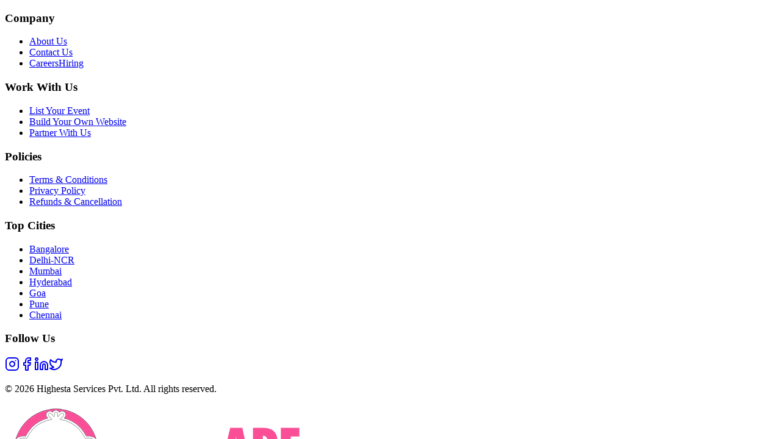

--- FILE ---
content_type: text/html; charset=utf-8
request_url: https://highape.com/bangalore
body_size: 54572
content:
<!DOCTYPE html><html lang="en" class="dark geist_a71539c9-module__T19VSG__variable geist_mono_8d43a2aa-module__8Li5zG__variable"><head><meta charSet="utf-8"/><meta name="viewport" content="width=device-width, initial-scale=1"/><link rel="stylesheet" href="/_next/static/chunks/2473c16c0c2f6b5f.css" data-precedence="next"/><link rel="stylesheet" href="/_next/static/chunks/ac96d915184ddba0.css" data-precedence="next"/><link rel="stylesheet" href="/_next/static/chunks/947b6a80bcdd8921.css" data-precedence="next"/><link rel="preload" as="script" fetchPriority="low" href="/_next/static/chunks/53ffed89e6278340.js"/><script src="/_next/static/chunks/4b464744f44d5dc7.js" async=""></script><script src="/_next/static/chunks/6740f161f60c6ab5.js" async=""></script><script src="/_next/static/chunks/94bde6376cf279be.js" async=""></script><script src="/_next/static/chunks/c462f7822a1dbf4e.js" async=""></script><script src="/_next/static/chunks/turbopack-9d6da0fed284e6fb.js" async=""></script><script src="/_next/static/chunks/ff1a16fafef87110.js" async=""></script><script src="/_next/static/chunks/247eb132b7f7b574.js" async=""></script><script src="/_next/static/chunks/5c5a08467a9d8161.js" async=""></script><script src="/_next/static/chunks/a1bd43bb445bbc23.js" async=""></script><script src="/_next/static/chunks/e282350df88eb7d6.js" async=""></script><script src="/_next/static/chunks/13e4d0b5baa3f0c5.js" async=""></script><script src="/_next/static/chunks/2d3f1632b97fcef6.js" async=""></script><script src="/_next/static/chunks/98bb4409fcc31af4.js" async=""></script><script src="/_next/static/chunks/b032d7d42577623c.js" async=""></script><script src="/_next/static/chunks/cef3de344894c470.js" async=""></script><script src="/_next/static/chunks/229eaa0f76072d8b.js" async=""></script><script src="/_next/static/chunks/f0c91ae35b250332.js" async=""></script><link rel="preload" href="https://challenges.cloudflare.com/turnstile/v0/api.js?render=explicit" as="script"/><meta name="next-size-adjust" content=""/><script src="/_next/static/chunks/a6dad97d9634a72d.js" noModule=""></script></head><body class="bg-neutral-950 text-neutral-200 antialiased"><div hidden=""><!--$?--><template id="B:0"></template><!--/$--></div><noscript><iframe src="https://www.googletagmanager.com/ns.html?id=GTM-P2XR8K4" height="0" width="0" style="display:none;visibility:hidden"></iframe></noscript><script type="application/ld+json">{"@context":"https://schema.org","@type":"Organization","name":"HighApe","url":"https://www.highape.com","logo":"https://www.highape.com/highape_logo_header.png","sameAs":["https://www.instagram.com/highape","https://www.facebook.com/highapes/","https://x.com/highape","https://in.linkedin.com/company/high-ape"],"contactPoint":{"@type":"ContactPoint","telephone":"+91-8618286048","contactType":"customer service","areaServed":"IN","availableLanguage":"en"}}</script><script type="application/ld+json">{"@context":"https://schema.org","@type":"WebSite","name":"HighApe","url":"https://www.highape.com","potentialAction":{"@type":"SearchAction","target":"https://www.highape.com/bangalore?search={search_term_string}","query-input":"required name=search_term_string"}}</script><!--$--><!--/$--><!--$?--><template id="B:1"></template><div class="h-16 border-b border-neutral-900 bg-neutral-950"></div><!--/$--><!--$--><!--/$--><main class="min-h-screen"><!--$?--><template id="B:2"></template><!--/$--></main><footer class="mt-24 border-t border-neutral-900 bg-[#0a0a0a]"><div class="mx-auto max-w-7xl px-6 lg:px-8 py-16"><div class="grid grid-cols-2 md:grid-cols-3 lg:grid-cols-5 gap-8 lg:gap-12"><div class="space-y-4"><h3 class="text-sm font-semibold text-white tracking-wider uppercase">Company</h3><ul class="space-y-3 text-sm text-neutral-400"><li><a class="hover:text-white transition-colors" href="/about">About Us</a></li><li><a class="hover:text-white transition-colors" href="/contact">Contact Us</a></li><li><a class="hover:text-white transition-colors" href="/careers">Careers<span class="ml-2 text-[10px] bg-purple-500/20 text-purple-300 px-1.5 py-0.5 rounded">Hiring</span></a></li></ul></div><div class="space-y-4"><h3 class="text-sm font-semibold text-white tracking-wider uppercase">Work With Us</h3><ul class="space-y-3 text-sm text-neutral-400"><li><a href="https://partners.highape.com" target="_blank" rel="noopener noreferrer" class="hover:text-white transition-colors">List Your Event</a></li><li><a href="https://partners.highape.com" target="_blank" rel="noopener noreferrer" class="hover:text-white transition-colors">Build Your Own Website</a></li><li><a href="https://partners.highape.com" target="_blank" rel="noopener noreferrer" class="hover:text-white transition-colors">Partner With Us</a></li></ul></div><div class="space-y-4"><h3 class="text-sm font-semibold text-white tracking-wider uppercase">Policies</h3><ul class="space-y-3 text-sm text-neutral-400"><li><a class="hover:text-white transition-colors" href="/legal/terms">Terms &amp; Conditions</a></li><li><a class="hover:text-white transition-colors" href="/legal/privacy">Privacy Policy</a></li><li><a class="hover:text-white transition-colors" href="/legal/refunds">Refunds &amp; Cancellation</a></li></ul></div><div class="space-y-4"><h3 class="text-sm font-semibold text-white tracking-wider uppercase">Top Cities</h3><ul class="space-y-3 text-sm text-neutral-400"><li><a class="hover:text-white transition-colors" href="/bangalore">Bangalore</a></li><li><a class="hover:text-white transition-colors" href="/delhi-ncr">Delhi-NCR</a></li><li><a class="hover:text-white transition-colors" href="/mumbai">Mumbai</a></li><li><a class="hover:text-white transition-colors" href="/hyderabad">Hyderabad</a></li><li><a class="hover:text-white transition-colors" href="/goa">Goa</a></li><li><a class="hover:text-white transition-colors" href="/pune">Pune</a></li><li><a class="hover:text-white transition-colors" href="/chennai">Chennai</a></li></ul></div><div class="space-y-4"><h3 class="text-sm font-semibold text-white tracking-wider uppercase">Follow Us</h3><div class="flex gap-4"><a href="https://www.instagram.com/highape" target="_blank" rel="noopener noreferrer" aria-label="Instagram" class="h-10 w-10 rounded-full bg-neutral-900 flex items-center justify-center text-neutral-400 hover:bg-white hover:text-black transition-all duration-300"><svg xmlns="http://www.w3.org/2000/svg" width="24" height="24" viewBox="0 0 24 24" fill="none" stroke="currentColor" stroke-width="2" stroke-linecap="round" stroke-linejoin="round" class="lucide lucide-instagram w-5 h-5" aria-hidden="true"><rect width="20" height="20" x="2" y="2" rx="5" ry="5"></rect><path d="M16 11.37A4 4 0 1 1 12.63 8 4 4 0 0 1 16 11.37z"></path><line x1="17.5" x2="17.51" y1="6.5" y2="6.5"></line></svg></a><a href="https://www.facebook.com/highapes/" target="_blank" rel="noopener noreferrer" aria-label="Facebook" class="h-10 w-10 rounded-full bg-neutral-900 flex items-center justify-center text-neutral-400 hover:bg-white hover:text-black transition-all duration-300"><svg xmlns="http://www.w3.org/2000/svg" width="24" height="24" viewBox="0 0 24 24" fill="none" stroke="currentColor" stroke-width="2" stroke-linecap="round" stroke-linejoin="round" class="lucide lucide-facebook w-5 h-5" aria-hidden="true"><path d="M18 2h-3a5 5 0 0 0-5 5v3H7v4h3v8h4v-8h3l1-4h-4V7a1 1 0 0 1 1-1h3z"></path></svg></a><a href="https://in.linkedin.com/company/high-ape" target="_blank" rel="noopener noreferrer" aria-label="LinkedIn" class="h-10 w-10 rounded-full bg-neutral-900 flex items-center justify-center text-neutral-400 hover:bg-white hover:text-black transition-all duration-300"><svg xmlns="http://www.w3.org/2000/svg" width="24" height="24" viewBox="0 0 24 24" fill="none" stroke="currentColor" stroke-width="2" stroke-linecap="round" stroke-linejoin="round" class="lucide lucide-linkedin w-5 h-5" aria-hidden="true"><path d="M16 8a6 6 0 0 1 6 6v7h-4v-7a2 2 0 0 0-2-2 2 2 0 0 0-2 2v7h-4v-7a6 6 0 0 1 6-6z"></path><rect width="4" height="12" x="2" y="9"></rect><circle cx="4" cy="4" r="2"></circle></svg></a><a href="https://x.com/highape" target="_blank" rel="noopener noreferrer" aria-label="X (Twitter)" class="h-10 w-10 rounded-full bg-neutral-900 flex items-center justify-center text-neutral-400 hover:bg-white hover:text-black transition-all duration-300"><svg xmlns="http://www.w3.org/2000/svg" width="24" height="24" viewBox="0 0 24 24" fill="none" stroke="currentColor" stroke-width="2" stroke-linecap="round" stroke-linejoin="round" class="lucide lucide-twitter w-5 h-5" aria-hidden="true"><path d="M22 4s-.7 2.1-2 3.4c1.6 10-9.4 17.3-18 11.6 2.2.1 4.4-.6 6-2C3 15.5.5 9.6 3 5c2.2 2.6 5.6 4.1 9 4-.9-4.2 4-6.6 7-3.8 1.1 0 3-1.2 3-1.2z"></path></svg></a></div></div></div><div class="mt-16 border-t border-neutral-900 pt-8 flex flex-col md:flex-row items-center justify-between gap-4"><p class="text-xs text-neutral-500">© <!-- -->2026<!-- --> Highesta Services Pvt. Ltd. All rights reserved.</p><div class="flex items-center gap-2 grayscale opacity-50 hover:opacity-100 transition-opacity duration-300"><img src="/highape_logo_header.png" alt="HighApe" class="h-6 w-auto"/></div></div></div></footer><div class="fixed bottom-4 right-4 z-50 space-y-2"></div><!--$--><!--/$--><script>requestAnimationFrame(function(){$RT=performance.now()});</script><script src="/_next/static/chunks/53ffed89e6278340.js" id="_R_" async=""></script><div hidden id="S:2"><template id="P:3"></template><!--$?--><template id="B:4"></template><!--/$--></div><title>All Events In Bangalore</title><meta name="description" content="Experience Life Like A HighApe HighApe is the leading go-out app in India which helps people like you to find local experiences as per their interest, location and social circle."/><meta name="robots" content="index, follow"/><meta name="googlebot" content="index, follow, max-video-preview:-1, max-image-preview:large, max-snippet:-1"/><link rel="canonical" href="https://www.highape.com/bangalore"/><meta property="og:title" content="All Events In Bangalore"/><meta property="og:description" content="Experience Life Like A HighApe HighApe is the leading go-out app in India which helps people like you to find local experiences as per their interest, location and social circle."/><meta property="og:url" content="https://www.highape.com/bangalore"/><meta property="og:site_name" content="HighApe"/><meta property="og:image" content="https://highape.blr1.cdn.digitaloceanspaces.com/pages/2025/12/01/41e242c82ffe22c12cf325381ec0eeb1.jpg"/><meta property="og:type" content="website"/><meta name="twitter:card" content="summary_large_image"/><meta name="twitter:title" content="All Events In Bangalore"/><meta name="twitter:description" content="Experience Life Like A HighApe HighApe is the leading go-out app in India which helps people like you to find local experiences as per their interest, location and social circle."/><meta name="twitter:image" content="https://highape.blr1.cdn.digitaloceanspaces.com/pages/2025/12/01/41e242c82ffe22c12cf325381ec0eeb1.jpg"/><link rel="icon" href="/favicon.ico?favicon.b3e61b9c.ico" sizes="48x48" type="image/x-icon"/><link rel="icon" href="/icon.png?icon.a30a4d0c.png" sizes="512x512" type="image/png"/><link rel="apple-touch-icon" href="/apple-icon.png?apple-icon.b5c72d9b.png" sizes="180x180" type="image/png"/><script >document.querySelectorAll('body link[rel="icon"], body link[rel="apple-touch-icon"]').forEach(el => document.head.appendChild(el))</script><div hidden id="S:0"></div><script>$RB=[];$RV=function(a){$RT=performance.now();for(var b=0;b<a.length;b+=2){var c=a[b],e=a[b+1];null!==e.parentNode&&e.parentNode.removeChild(e);var f=c.parentNode;if(f){var g=c.previousSibling,h=0;do{if(c&&8===c.nodeType){var d=c.data;if("/$"===d||"/&"===d)if(0===h)break;else h--;else"$"!==d&&"$?"!==d&&"$~"!==d&&"$!"!==d&&"&"!==d||h++}d=c.nextSibling;f.removeChild(c);c=d}while(c);for(;e.firstChild;)f.insertBefore(e.firstChild,c);g.data="$";g._reactRetry&&requestAnimationFrame(g._reactRetry)}}a.length=0};
$RC=function(a,b){if(b=document.getElementById(b))(a=document.getElementById(a))?(a.previousSibling.data="$~",$RB.push(a,b),2===$RB.length&&("number"!==typeof $RT?requestAnimationFrame($RV.bind(null,$RB)):(a=performance.now(),setTimeout($RV.bind(null,$RB),2300>a&&2E3<a?2300-a:$RT+300-a)))):b.parentNode.removeChild(b)};$RC("B:0","S:0")</script><div hidden id="S:4"></div><script>$RC("B:4","S:4")</script><link rel="preload" as="image" imageSrcSet="/_next/image?url=%2Fhighape_logo_header.png&amp;w=360&amp;q=75 360w, /_next/image?url=%2Fhighape_logo_header.png&amp;w=640&amp;q=75 640w, /_next/image?url=%2Fhighape_logo_header.png&amp;w=768&amp;q=75 768w, /_next/image?url=%2Fhighape_logo_header.png&amp;w=1024&amp;q=75 1024w, /_next/image?url=%2Fhighape_logo_header.png&amp;w=1280&amp;q=75 1280w, /_next/image?url=%2Fhighape_logo_header.png&amp;w=1536&amp;q=75 1536w, /_next/image?url=%2Fhighape_logo_header.png&amp;w=1920&amp;q=75 1920w, /_next/image?url=%2Fhighape_logo_header.png&amp;w=2560&amp;q=75 2560w" imageSizes="100vw"/><div hidden id="S:1"><header class="sticky top-0 z-50 border-b border-neutral-900 bg-neutral-950/85 backdrop-blur transition-transform duration-300 ease-in-out translate-y-0"><div class="mx-auto w-full max-w-7xl px-4 sm:px-6 lg:px-8 h-16 flex items-center justify-between gap-4"><div class="flex items-center gap-2 sm:gap-4"><a class="flex items-center gap-2 mr-2" href="/bangalore"><div class="relative h-9 w-27 sm:h-10 sm:w-30"><img alt="HighApe" decoding="async" data-nimg="fill" class="object-contain" style="position:absolute;height:100%;width:100%;left:0;top:0;right:0;bottom:0;color:transparent" sizes="100vw" srcSet="/_next/image?url=%2Fhighape_logo_header.png&amp;w=360&amp;q=75 360w, /_next/image?url=%2Fhighape_logo_header.png&amp;w=640&amp;q=75 640w, /_next/image?url=%2Fhighape_logo_header.png&amp;w=768&amp;q=75 768w, /_next/image?url=%2Fhighape_logo_header.png&amp;w=1024&amp;q=75 1024w, /_next/image?url=%2Fhighape_logo_header.png&amp;w=1280&amp;q=75 1280w, /_next/image?url=%2Fhighape_logo_header.png&amp;w=1536&amp;q=75 1536w, /_next/image?url=%2Fhighape_logo_header.png&amp;w=1920&amp;q=75 1920w, /_next/image?url=%2Fhighape_logo_header.png&amp;w=2560&amp;q=75 2560w" src="/_next/image?url=%2Fhighape_logo_header.png&amp;w=2560&amp;q=75"/></div></a><div class="block"><div class="relative min-w-0 shrink"><select aria-label="Select city" style="color-scheme:dark" class="appearance-none border border-neutral-800 bg-neutral-900/10 text-neutral-300 hover:border-neutral-600 rounded-full pl-2 pr-8 py-1.5 !text-[13px] leading-tight sm:rounded-full sm:pl-3.5 sm:pr-10 sm:py-1.5 sm:!text-sm w-auto max-w-[45vw] sm:max-w-none min-w-0 focus:outline-none focus:ring-1 focus:ring-neutral-700 "><option value="bangalore" class="bg-neutral-900 text-neutral-400" selected="">Bangalore</option><option value="delhi-ncr" class="bg-neutral-900 text-neutral-400">Delhi-NCR</option><option value="mumbai" class="bg-neutral-900 text-neutral-400">Mumbai</option><option value="hyderabad" class="bg-neutral-900 text-neutral-400">Hyderabad</option><option value="goa" class="bg-neutral-900 text-neutral-400">Goa</option><option value="pune" class="bg-neutral-900 text-neutral-400">Pune</option><option value="chennai" class="bg-neutral-900 text-neutral-400">Chennai</option></select><div class="pointer-events-none absolute right-2 sm:right-3 top-1/2 -translate-y-1/2 flex items-center justify-center"><svg aria-hidden="true" class="h-3.5 w-3.5 sm:h-4 sm:w-4 text-neutral-500" viewBox="0 0 24 24" fill="none"><path d="M6 9l6 6 6-6" stroke="currentColor" stroke-width="1.5" stroke-linecap="round" stroke-linejoin="round"></path></svg></div></div></div></div><div class="flex-1 flex justify-center"><div class="hidden sm:block w-full max-w-md"><div class="relative flex items-center h-10 sm:h-10 rounded-full border bg-neutral-900/10 transition-colors w-10 sm:w-48 border-neutral-800" aria-expanded="false"><div class="absolute left-2.5 top-1/2 -translate-y-1/2 z-10"><svg xmlns="http://www.w3.org/2000/svg" width="24" height="24" viewBox="0 0 24 24" fill="none" stroke="currentColor" stroke-width="2" stroke-linecap="round" stroke-linejoin="round" class="lucide lucide-search h-4.5 w-4.5 sm:h-5 sm:w-5 transition-colors text-neutral-200" aria-hidden="true"><path d="m21 21-4.34-4.34"></path><circle cx="11" cy="11" r="8"></circle></svg></div><input type="text" placeholder="Search" class="h-full w-full bg-transparent pl-10 pr-8 leading-6 text-base sm:text-sm focus:outline-none placeholder:text-neutral-500" value=""/></div></div></div><div class="flex items-center gap-3"><button class="btn-glass-dark !text-white/80 hover:!text-neutral-100 !text-xs sm:!text-sm">Login</button></div></div></header></div><script>$RC("B:1","S:1")</script><div hidden id="S:3"><script type="application/ld+json">{"@context":"https://schema.org","@type":"ItemList","name":"Events & Experiences in Bangalore","url":"https://www.highape.com/bangalore","numberOfItems":133,"itemListElement":[{"@type":"ListItem","position":1,"item":{"@type":"Event","name":"Punjabi Lohri Celebration At Palace Grounds ","url":"https://www.highape.com/bangalore/events/punjabi-lohri-celebrations-at-palace-grounds-azxqpz44q9","startDate":"2026-01-14T19:00:00+05:30","image":"https://highape.blr1.cdn.digitaloceanspaces.com/event/2026/01/12/c8b172ad3371405ee2fe164201fe71a9.jpg","location":{"@type":"Place","name":"Pebble - The Jungle Lounge","address":{"@type":"PostalAddress","addressLocality":"Bangalore"}}}},{"@type":"ListItem","position":2,"item":{"@type":"Event","name":"Midweek Queens | The Fixx","url":"https://www.highape.com/bangalore/events/gossip-gals-wednesday-ladies-night-N5k2Lo4JWd","startDate":"2026-01-14T20:00:00+05:30","image":"https://highape.blr1.cdn.digitaloceanspaces.com/event/2025/12/22/af941c40e9de98314661d36dcd112d79.png","location":{"@type":"Place","name":"The Fixx","address":{"@type":"PostalAddress","addressLocality":"Bangalore"}}}},{"@type":"ListItem","position":3,"item":{"@type":"Event","name":"Gen Z Divas Night Out At Vapour Indiranagar ","url":"https://www.highape.com/bangalore/events/gen-z-divas-night-out-at-vapour-indiranagar-47mfefr04v","startDate":"2026-01-14T20:00:00+05:30","image":"https://highape.blr1.cdn.digitaloceanspaces.com/event/2026/01/02/b590a9fa2b92e0989c59b8aa5524a1a9.jpg","location":{"@type":"Place","name":"VapourPub and Brewery","address":{"@type":"PostalAddress","addressLocality":"Bangalore"}}}},{"@type":"ListItem","position":4,"item":{"@type":"Event","name":"Singles Speed Friending Social ","url":"https://www.highape.com/bangalore/events/singles-speed-friending-social-find-people-you-click-with-on-brigade-road-t5lwalryvf","startDate":"2026-01-17T16:00:00+05:30","image":"https://highape.blr1.cdn.digitaloceanspaces.com/event/2026/01/06/a109f3c54146100a19043576e7b4a450.jpg","location":{"@type":"Place","name":"Toca Brigade","address":{"@type":"PostalAddress","addressLocality":"Bangalore"}}}},{"@type":"ListItem","position":5,"item":{"@type":"Event","name":"Tuesday Lets Party | Ginza","url":"https://www.highape.com/bangalore/events/tuesday-lets-party-ginza-hrbsl1jm5s","startDate":"2026-01-13T20:00:00+05:30","image":"https://highape.blr1.cdn.digitaloceanspaces.com/event/2025/12/11/96165acaeb6a4498d0c564db4ffb96ec.png","location":{"@type":"Place","name":"Ginza","address":{"@type":"PostalAddress","addressLocality":"Bangalore"}}}},{"@type":"ListItem","position":6,"item":{"@type":"Event","name":"Craft Saturdays At XOOX Brewmill","url":"https://www.highape.com/bangalore/events/craft-saturdays-QqW1Jo4Gwl","startDate":"2026-01-17T20:00:00+05:30","image":"https://highape.blr1.cdn.digitaloceanspaces.com/event/2026/01/02/852afc2c162e5a27f50b50a0c8a45527.jpg","location":{"@type":"Place","name":"XOOX Brewmill","address":{"@type":"PostalAddress","addressLocality":"Bangalore"}}}},{"@type":"ListItem","position":7,"item":{"@type":"Event","name":"Taylor Swift Ladies Night At Filter Pub","url":"https://www.highape.com/bangalore/events/taylor-swift-ladies-night-at-filter-pub-7ndobjqutp","startDate":"2026-01-16T20:00:00+05:30","image":"https://highape.blr1.cdn.digitaloceanspaces.com/event/2026/01/13/d2820523c639d7d2b57eabd16833499b.jpg","location":{"@type":"Place","name":"Filter pub and club","address":{"@type":"PostalAddress","addressLocality":"Bangalore"}}}},{"@type":"ListItem","position":8,"item":{"@type":"Event","name":"The Tipsy Brawl","url":"https://www.highape.com/bangalore/events/the-tipsy-brawl-32ofg10xpy","startDate":"2026-01-14T19:00:00+05:30","image":"https://highape.blr1.cdn.digitaloceanspaces.com/event/2025/12/11/566ec9109ccb1c847a25b51d0a0798ca.png","location":{"@type":"Place","name":"Tipsy Bull - Koramangala","address":{"@type":"PostalAddress","addressLocality":"Bangalore"}}}},{"@type":"ListItem","position":9,"item":{"@type":"Event","name":"Thursday Video Steps Ladies Visuals Nights ","url":"https://www.highape.com/bangalore/events/thursday-video-steps-ladies-visuals-nights-fsn2yzk0zo","startDate":"2026-01-15T20:00:00+05:30","image":"https://highape.blr1.cdn.digitaloceanspaces.com/event/2026/01/03/5bb8faa3eeb5b978733d84fc5dd5c296.jpg","location":{"@type":"Place","name":"VapourPub and Brewery","address":{"@type":"PostalAddress","addressLocality":"Bangalore"}}}},{"@type":"ListItem","position":10,"item":{"@type":"Event","name":"Suroor – E – Sufi Ft Sukoon Live","url":"https://www.highape.com/bangalore/events/suroor-e-sufi-ft-sukoon-live-859vefnybw","startDate":"2026-01-14T21:00:00+05:30","image":"https://highape.blr1.cdn.digitaloceanspaces.com/event/2025/12/09/b337f3a0441bf0949c863d8bf9c68803.jpg","location":{"@type":"Place","name":"Magique","address":{"@type":"PostalAddress","addressLocality":"Bangalore"}}}},{"@type":"ListItem","position":11,"item":{"@type":"Event","name":"Bollywood Night | House of Dopamine","url":"https://www.highape.com/bangalore/events/bollywood-night-at-h-o-d-9yhqux7ghf","startDate":"2026-01-14T16:00:00+05:30","image":"https://highape.blr1.cdn.digitaloceanspaces.com/event/2025/12/12/de0b69e2503ca20ff84dee6c4d9e7efa.jpg","location":{"@type":"Place","name":"HOD - House Of Dopamine Brewery LLP","address":{"@type":"PostalAddress","addressLocality":"Bangalore"}}}},{"@type":"ListItem","position":12,"item":{"@type":"Event","name":"Fantasy Friday Ladies Night","url":"https://www.highape.com/bangalore/events/new-year-hangover-friday-ladies-night-3r0dln3iiz","startDate":"2026-01-16T20:00:00+05:30","image":"https://highape.blr1.cdn.digitaloceanspaces.com/event/2026/01/13/55828de9c978e9caefcc968f15bdd07c.jpg","location":{"@type":"Place","name":"The Fixx","address":{"@type":"PostalAddress","addressLocality":"Bangalore"}}}},{"@type":"ListItem","position":13,"item":{"@type":"Event","name":"The Carnival Saturday Night Vapour Indiranagar ","url":"https://www.highape.com/bangalore/events/the-carnival-saturday-night-vapour-indiranagar-b0tprf5vgx","startDate":"2026-01-17T20:00:00+05:30","image":"https://highape.blr1.cdn.digitaloceanspaces.com/event/2026/01/02/157e167e9ed816deace74e3ef30fad4d.jpg","location":{"@type":"Place","name":"VapourPub and Brewery","address":{"@type":"PostalAddress","addressLocality":"Bangalore"}}}},{"@type":"ListItem","position":14,"item":{"@type":"Event","name":"Bollywood Nights |  House of Dopamine","url":"https://www.highape.com/bangalore/events/bollywood-blockbuster-at-h-o-d-usg55jccj3","startDate":"2026-01-15T16:00:00+05:30","image":"https://highape.blr1.cdn.digitaloceanspaces.com/event/2025/12/12/2a4b2833d80401256810c8c9cfd8b571.jpg","location":{"@type":"Place","name":"HOD - House Of Dopamine Brewery LLP","address":{"@type":"PostalAddress","addressLocality":"Bangalore"}}}},{"@type":"ListItem","position":15,"item":{"@type":"Event","name":"No Limits Ft Aerreo","url":"https://www.highape.com/bangalore/events/no-limits-ft-aerreo-dsxqp3lvng","startDate":"2026-01-14T20:00:00+05:30","image":"https://highape.blr1.cdn.digitaloceanspaces.com/event/2026/01/08/018e37dae5a4a1ae5cecf1d1c159f72e.jpg","location":{"@type":"Place","name":"Secret Story Bar & Kitchen","address":{"@type":"PostalAddress","addressLocality":"Bangalore"}}}},{"@type":"ListItem","position":16,"item":{"@type":"Event","name":"Badass Bollywood Night Ft DJ Hassan","url":"https://www.highape.com/bangalore/events/badass-bollywood-night-ft-dj-hassan-b540fqidog","startDate":"2026-01-16T20:00:00+05:30","image":"https://highape.blr1.cdn.digitaloceanspaces.com/event/2026/01/02/4e8a2e16d711baf833789b5c62c3a113.jpg","location":{"@type":"Place","name":"VapourPub and Brewery","address":{"@type":"PostalAddress","addressLocality":"Bangalore"}}}},{"@type":"ListItem","position":17,"item":{"@type":"Event","name":"Trending Thrusday At Happy Brew","url":"https://www.highape.com/bangalore/events/trending-thrusday-merry-christmas-at-happy-brew-lvyicgpqy0","startDate":"2026-01-15T20:00:00+05:30","image":"https://highape.blr1.cdn.digitaloceanspaces.com/event/2025/12/26/51c9c716a1e0ea3373eff41b7a832f47.jpg","location":{"@type":"Place","name":"Happy Brew - Bar & Kitchen","address":{"@type":"PostalAddress","addressLocality":"Bangalore"}}}},{"@type":"ListItem","position":18,"item":{"@type":"Event","name":"Friday Nakhra Night","url":"https://www.highape.com/bangalore/events/friday-nakhra-night-kb0qt7lr92","startDate":"2026-01-16T20:00:00+05:30","image":"https://highape.blr1.cdn.digitaloceanspaces.com/event/2026/01/02/38a888e88907fa397274b879112cb302.jpg","location":{"@type":"Place","name":"Badmaash Lounge","address":{"@type":"PostalAddress","addressLocality":"Bangalore"}}}},{"@type":"ListItem","position":19,"item":{"@type":"Event","name":"Royale Saturday Big Bollywood Night","url":"https://www.highape.com/bangalore/events/royale-saturday-big-bollywood-night-q2dxnh8scx","startDate":"2026-01-17T20:00:00+05:30","image":"https://highape.blr1.cdn.digitaloceanspaces.com/event/2026/01/02/da2f3b66759b8b449fc6c983c22374ca.jpg","location":{"@type":"Place","name":"The Fixx","address":{"@type":"PostalAddress","addressLocality":"Bangalore"}}}},{"@type":"ListItem","position":20,"item":{"@type":"Event","name":"Jashn Big Bollywood Night At Badmaash Kormangala","url":"https://www.highape.com/bangalore/events/jashn-big-bollywood-night-at-badmaash-kormangala-rf81l0xqbk","startDate":"2026-01-17T20:00:00+05:30","image":"https://highape.blr1.cdn.digitaloceanspaces.com/event/2025/12/24/d971eee550c5c94587657bb0c8e66059.jpg","location":{"@type":"Place","name":"Badmaash Koramangala","address":{"@type":"PostalAddress","addressLocality":"Bangalore"}}}},{"@type":"ListItem","position":21,"item":{"@type":"Event","name":"Indians Biggest Genz Celebrity","url":"https://www.highape.com/bangalore/events/indians-biggest-genz-celebrity-l2qnwes05n","startDate":"2026-01-16T19:00:00+05:30","image":"https://highape.blr1.cdn.digitaloceanspaces.com/event/2026/01/10/ce3c1c88ad8bb79d8d633ca4746aa3ce.jpg","location":{"@type":"Place","name":"Sunburn Union","address":{"@type":"PostalAddress","addressLocality":"Bangalore"}}}},{"@type":"ListItem","position":22,"item":{"@type":"Event","name":"South Indian Blockbuster DJ Night At Vapour Pub Indiranagar","url":"https://www.highape.com/bangalore/events/south-indian-blockbuster-dj-night-at-vapour-pub-indiranagar-3zmn7q8hwc","startDate":"2026-01-18T20:00:00+05:30","image":"https://highape.blr1.cdn.digitaloceanspaces.com/event/2025/12/22/655cd92d7dc531b393286897f3f0bfc9.jpg","location":{"@type":"Place","name":"VapourPub and Brewery","address":{"@type":"PostalAddress","addressLocality":"Bangalore"}}}},{"@type":"ListItem","position":23,"item":{"@type":"Event","name":"Blackout Party | House of Dopamine  ","url":"https://www.highape.com/bangalore/events/djkahdasd-qgfudfjl7f","startDate":"2026-01-16T16:00:00+05:30","image":"https://highape.blr1.cdn.digitaloceanspaces.com/event/2025/12/12/06f1a2d0b49a66bd498290330e44c1fa.jpg","location":{"@type":"Place","name":"HOD - House Of Dopamine Brewery LLP","address":{"@type":"PostalAddress","addressLocality":"Bangalore"}}}},{"@type":"ListItem","position":24,"item":{"@type":"Event","name":"Bollywood Budhwaar","url":"https://www.highape.com/bangalore/events/bollywood-budhwaar-jblf9jebwu","startDate":"2026-01-14T20:00:00+05:30","image":"https://highape.blr1.cdn.digitaloceanspaces.com/event/2026/01/12/56f0db4b2df4e13fe1907708985cd786.jpg","location":{"@type":"Place","name":"Bombay Adda","address":{"@type":"PostalAddress","addressLocality":"Bangalore"}}}},{"@type":"ListItem","position":25,"item":{"@type":"Event","name":"Brunch With Your Bunch","url":"https://www.highape.com/bangalore/events/brunch-with-your-bunch-plp5zsrrh2","startDate":"2026-01-18T12:00:00+05:30","image":"https://highape.blr1.cdn.digitaloceanspaces.com/event/2026/01/02/c2348c5d2e2857e4e6b8b217ef967c81.jpg","location":{"@type":"Place","name":"Brau Galie Micro Brewery & Pub","address":{"@type":"PostalAddress","addressLocality":"Bangalore"}}}},{"@type":"ListItem","position":26,"item":{"@type":"Event","name":"Pokkiri Pongal – Tamil Puthandu Party","url":"https://www.highape.com/bangalore/events/pokkiri-pongal-tamil-puthandu-party-2jxr5340r3","startDate":"2026-01-16T20:00:00+05:30","image":"https://highape.blr1.cdn.digitaloceanspaces.com/event/2026/01/12/babe67250a489a1cf39dabf858afc4d1.png","location":{"@type":"Place","name":"Gbargain","address":{"@type":"PostalAddress","addressLocality":"Bangalore"}}}},{"@type":"ListItem","position":27,"item":{"@type":"Event","name":"Friday Fever at H.O.D","url":"https://www.highape.com/bangalore/events/friday-fever-at-h-o-d-zh84a513h5","startDate":"2026-01-16T16:00:00+05:30","image":"https://highape.blr1.cdn.digitaloceanspaces.com/event/2025/12/12/6f698ff4582670974a5ba174d3baa5db.jpg","location":{"@type":"Place","name":"HOD - House Of Dopamine Brewery LLP","address":{"@type":"PostalAddress","addressLocality":"Bangalore"}}}},{"@type":"ListItem","position":28,"item":{"@type":"Event","name":"Andaaz Nights - Thursday's","url":"https://www.highape.com/bangalore/events/andaaz-nights-thursday-s-4gaxuam98r","startDate":"2026-01-15T20:00:00+05:30","image":"https://highape.blr1.cdn.digitaloceanspaces.com/event/2026/01/02/d4dd30a5c3faf207796dd9b879cfebfb.jpg","location":{"@type":"Place","name":"Badmaash Koramangala","address":{"@type":"PostalAddress","addressLocality":"Bangalore"}}}},{"@type":"ListItem","position":29,"item":{"@type":"Event","name":"Wacky Wednesday Ladies Night | Boho Kormangla","url":"https://www.highape.com/bangalore/events/wacky-wednesday-ladies-night-boho-kormangla-qm83gpr0jr","startDate":"2026-01-14T21:00:00+05:30","image":"https://highape.blr1.cdn.digitaloceanspaces.com/event/2026/01/11/120b3becf7a5929ef98dc0735339ee37.jpg","location":{"@type":"Place","name":"Boho","address":{"@type":"PostalAddress","addressLocality":"Bangalore"}}}},{"@type":"ListItem","position":30,"item":{"@type":"Event","name":"One Arm DJ Hassan Live At Hydra Koramangala","url":"https://www.highape.com/bangalore/events/one-arm-dj-hassan-live-at-hydra-koramangala-hf050la2jb","startDate":"2026-01-17T20:00:00+05:30","image":"https://highape.blr1.cdn.digitaloceanspaces.com/event/2026/01/07/4c78ac95476f9fade3eda6b7e76feb6b.jpg","location":{"@type":"Place","name":"Hydra Club & Kitchen","address":{"@type":"PostalAddress","addressLocality":"Bangalore"}}}},{"@type":"ListItem","position":31,"item":{"@type":"Event","name":"Pottery Classes","url":"https://www.highape.com/bangalore/events/pottery-classes-Z2kE01mXwL","startDate":"2026-01-14T12:00:00+05:30","image":"https://highape.blr1.cdn.digitaloceanspaces.com/event/2025/12/02/b0fccac82bc8e1221d732f3857f270a5.jpg","location":{"@type":"Place","name":"Jhap Art Studio","address":{"@type":"PostalAddress","addressLocality":"Bangalore"}}}},{"@type":"ListItem","position":32,"item":{"@type":"Event","name":"Gala Queens Ft DJ Prixi At Yeda Republic, Koramangala","url":"https://www.highape.com/bangalore/events/gala-queens-wednesday-ft-dj-sukant-at-yeda-republic-ap0c96zhx8","startDate":"2026-01-14T20:00:00+05:30","image":"https://highape.blr1.cdn.digitaloceanspaces.com/event/2026/01/12/fb3faf4bef090c60fb4236978c07108d.jpg","location":{"@type":"Place","name":"Yeda Republic Bengaluru","address":{"@type":"PostalAddress","addressLocality":"Bangalore"}}}},{"@type":"ListItem","position":33,"item":{"@type":"Event","name":"Live Music Sundays Ft Last Knight – The Band","url":"https://www.highape.com/bangalore/events/live-music-sundays-ft-last-knight-the-band-aw1i92jyov","startDate":"2026-01-18T20:00:00+05:30","image":"https://highape.blr1.cdn.digitaloceanspaces.com/event/2025/12/09/32f9a79633ba81ed1bf3ce8008e9e651.jpg","location":{"@type":"Place","name":"Secret Story Bar & Kitchen","address":{"@type":"PostalAddress","addressLocality":"Bangalore"}}}},{"@type":"ListItem","position":34,"item":{"@type":"Event","name":"Good Vibes | House Of Dopamine","url":"https://www.highape.com/bangalore/events/sunday-blast-at-h-o-d-8v7d4axwv4","startDate":"2026-01-18T16:00:00+05:30","image":"https://highape.blr1.cdn.digitaloceanspaces.com/event/2025/12/12/4c5deffce0aee12f300d1441a2b8d2e7.jpg","location":{"@type":"Place","name":"HOD - House Of Dopamine Brewery LLP","address":{"@type":"PostalAddress","addressLocality":"Bangalore"}}}},{"@type":"ListItem","position":35,"item":{"@type":"Event","name":"Knife Painting","url":"https://www.highape.com/bangalore/events/knife-painting-yMr7Volvk9","startDate":"2026-01-14T14:00:00+05:30","image":"https://highape.blr1.cdn.digitaloceanspaces.com/event/2025/12/02/e15d4c0e71ea6501cf9f70ba4fabe630.jpg","location":{"@type":"Place","name":"Chelvies Coffee Roastery","address":{"@type":"PostalAddress","addressLocality":"Bangalore"}}}},{"@type":"ListItem","position":36,"item":{"@type":"Event","name":"Neon Theme Night","url":"https://www.highape.com/bangalore/events/neon-theme-night-12qdcqgqcc","startDate":"2026-01-18T20:00:00+05:30","image":"https://highape.blr1.cdn.digitaloceanspaces.com/event/2026/01/08/c4748753473e0e5de8cf1475b72ffa00.jpg","location":{"@type":"Place","name":"Drava","address":{"@type":"PostalAddress","addressLocality":"Bangalore"}}}},{"@type":"ListItem","position":37,"item":{"@type":"Event","name":"Wild Wednesday Ladies Night ft DJ Akshay Rana ","url":"https://www.highape.com/bangalore/events/wild-wednesday-ladies-night-ft-dj-akshay-rana-95nj8yiiiv","startDate":"2026-01-14T20:00:00+05:30","image":"https://highape.blr1.cdn.digitaloceanspaces.com/event/2026/01/12/c7e99f9abb96dc9337a25be53e4428fb.jpg","location":{"@type":"Place","name":"NoLimmits Lounge and Club","address":{"@type":"PostalAddress","addressLocality":"Bangalore"}}}},{"@type":"ListItem","position":38,"item":{"@type":"Event","name":"Pinkalicious Wednesdays","url":"https://www.highape.com/bangalore/events/pinkalicious-wednesdays-xjc45i44li","startDate":"2026-01-14T20:00:00+05:30","image":"https://highape.blr1.cdn.digitaloceanspaces.com/event/2026/01/09/d03f071339d85d34343fa950f4293d20.jpg","location":{"@type":"Place","name":"Drunken Daddy","address":{"@type":"PostalAddress","addressLocality":"Bangalore"}}}},{"@type":"ListItem","position":39,"item":{"@type":"Event","name":"Mirror Ladies Night Bad Girls Era","url":"https://www.highape.com/bangalore/events/mirror-ladies-night-bad-girls-era-aomq1ayllp","startDate":"2026-01-14T20:00:00+05:30","image":"https://highape.blr1.cdn.digitaloceanspaces.com/event/2026/01/07/d3c9f74554251f9de3dbd46ed9619095.jpg","location":{"@type":"Place","name":"Mirror Pub","address":{"@type":"PostalAddress","addressLocality":"Bangalore"}}}},{"@type":"ListItem","position":40,"item":{"@type":"Event","name":"Ladies Night: Bollywood DJ Party ft DJ Ad Reloaded","url":"https://www.highape.com/bangalore/events/ladies-night-bollywood-dj-party-ft-dj-ad-reloaded-kmhvq382t2","startDate":"2026-01-14T19:30:00+05:30","image":"https://highape.blr1.cdn.digitaloceanspaces.com/event/2026/01/09/6e595b87f9a9961f2e46f0d2ab366f36.jpg","location":{"@type":"Place","name":"Toca","address":{"@type":"PostalAddress","addressLocality":"Bangalore"}}}},{"@type":"ListItem","position":41,"item":{"@type":"Event","name":"Bollywood Filmy Saturdays","url":"https://www.highape.com/bangalore/events/bollywood-filmy-saturdays-ho9pwqpis8","startDate":"2026-01-17T08:00:00+05:30","image":"https://highape.blr1.cdn.digitaloceanspaces.com/event/2026/01/02/03d3225a2bf5a89fcf8b4cd5ef13c86a.jpg","location":{"@type":"Place","name":"Brau Galie Micro Brewery & Pub","address":{"@type":"PostalAddress","addressLocality":"Bangalore"}}}},{"@type":"ListItem","position":42,"item":{"@type":"Event","name":"Kunti Betta Sunrise Trek with Water Activities","url":"https://www.highape.com/bangalore/events/kunti-betta-trek-gdjof3i9jy","startDate":"2026-01-13T23:00:00+05:30","image":"https://highape.blr1.cdn.digitaloceanspaces.com/event/2026/01/09/898891b8403f1b85b0a816ebb239cc39.jpg","location":{"@type":"Place","name":"Kunti Betta","address":{"@type":"PostalAddress","addressLocality":"Bangalore"}}}},{"@type":"ListItem","position":43,"item":{"@type":"Event","name":"Mallu Night | House of Dopamine","url":"https://www.highape.com/bangalore/events/mallu-night-at-h-o-d-g2iezmauyl","startDate":"2026-01-20T17:00:00+05:30","image":"https://highape.blr1.cdn.digitaloceanspaces.com/event/2025/12/12/d9b635cbb81732a372641fdb7e74ba84.jpg","location":{"@type":"Place","name":"HOD - House Of Dopamine Brewery LLP","address":{"@type":"PostalAddress","addressLocality":"Bangalore"}}}},{"@type":"ListItem","position":44,"item":{"@type":"Event","name":"North East Night | House Of Dopamine","url":"https://www.highape.com/bangalore/events/north-east-night-at-h-o-d-x7z6skzxdw","startDate":"2026-01-19T16:00:00+05:30","image":"https://highape.blr1.cdn.digitaloceanspaces.com/event/2025/12/12/3caf57b989a612e7356e777cee237ae6.jpg","location":{"@type":"Place","name":"HOD - House Of Dopamine Brewery LLP","address":{"@type":"PostalAddress","addressLocality":"Bangalore"}}}},{"@type":"ListItem","position":45,"item":{"@type":"Event","name":"Good Vibes Bollywood Nights | House of Dopamine","url":"https://www.highape.com/bangalore/events/saturday-madness-at-h-o-d-sh43okys41","startDate":"2026-01-17T16:00:00+05:30","image":"https://highape.blr1.cdn.digitaloceanspaces.com/event/2025/12/12/6240f6d635d1611f1798296ec5b47c30.jpg","location":{"@type":"Place","name":"HOD - House Of Dopamine Brewery LLP","address":{"@type":"PostalAddress","addressLocality":"Bangalore"}}}},{"@type":"ListItem","position":46,"item":{"@type":"Event","name":"Bolly Budhvaar","url":"https://www.highape.com/bangalore/events/bolly-budhvaar-7pdrk2m6ro","startDate":"2026-01-14T20:00:00+05:30","image":"https://highape.blr1.cdn.digitaloceanspaces.com/event/2026/01/12/13c80637db31e447577e4ef41c478c43.jpg","location":{"@type":"Place","name":"Ginza","address":{"@type":"PostalAddress","addressLocality":"Bangalore"}}}},{"@type":"ListItem","position":47,"item":{"@type":"Event","name":"Ladies Night At H.O.D Ft Crazy Monk","url":"https://www.highape.com/bangalore/events/ladies-night-at-h-o-d-ft-crazy-monk-yu29nupvxr","startDate":"2026-01-14T20:00:00+05:30","image":"https://highape.blr1.cdn.digitaloceanspaces.com/event/2026/01/12/ee9a99c1243648423b9af9f4c1ad9a64.jpg","location":{"@type":"Place","name":"HOD - House Of Dopamine Brewery LLP","address":{"@type":"PostalAddress","addressLocality":"Bangalore"}}}},{"@type":"ListItem","position":48,"item":{"@type":"Event","name":"Deck Gigs - A Night Of Live Music","url":"https://www.highape.com/bangalore/events/deck-gigs-a-night-of-live-music-952e2y5m81","startDate":"2026-01-14T20:00:00+05:30","image":"https://highape.blr1.cdn.digitaloceanspaces.com/event/2026/01/13/b3c618d573bae39a8d9f25d2affb83be.jpg","location":{"@type":"Place","name":"SkyDeck by Sherlock's","address":{"@type":"PostalAddress","addressLocality":"Bangalore"}}}},{"@type":"ListItem","position":49,"item":{"@type":"Event","name":"Monday Bollymix","url":"https://www.highape.com/bangalore/events/monday-bollymix-a6xpxxgzhk","startDate":"2026-01-19T19:00:00+05:30","image":"https://highape.blr1.cdn.digitaloceanspaces.com/event/2026/01/04/f82b0bf03f30e1da0d045ed2de2e2f59.jpg","location":{"@type":"Place","name":"Ginza","address":{"@type":"PostalAddress","addressLocality":"Bangalore"}}}},{"@type":"ListItem","position":50,"item":{"@type":"Event","name":"Leave Your Boyfriend Home","url":"https://www.highape.com/bangalore/events/leave-your-boyfriend-home-9fiqou2085","startDate":"2026-01-15T20:00:00+05:30","image":"https://highape.blr1.cdn.digitaloceanspaces.com/event/2026/01/12/7ea62c498adf26dcb3dab259402961b4.jpg","location":{"@type":"Place","name":"Bombay Adda","address":{"@type":"PostalAddress","addressLocality":"Bangalore"}}}},{"@type":"ListItem","position":51,"item":{"@type":"Event","name":"Every Sunday Holly Bolly Ladies Night","url":"https://www.highape.com/bangalore/events/every-sunday-holly-bolly-ladies-night-s7vvyx0490","startDate":"2026-01-18T20:00:00+05:30","image":"https://highape.blr1.cdn.digitaloceanspaces.com/event/2026/01/09/b8724d7a85eb7cd9f8cae41565f5f2d3.jpg","location":{"@type":"Place","name":"BLURRED","address":{"@type":"PostalAddress","addressLocality":"Bangalore"}}}},{"@type":"ListItem","position":52,"item":{"@type":"Event","name":"Besharam Budhvaar","url":"https://www.highape.com/bangalore/events/besharam-budhvaar-6ktgwhbecu","startDate":"2026-01-14T20:00:00+05:30","image":"https://highape.blr1.cdn.digitaloceanspaces.com/event/2026/01/12/45850eda01c60079ac97c0f0996dce15.jpg","location":{"@type":"Place","name":"Gsuper Club","address":{"@type":"PostalAddress","addressLocality":"Bangalore"}}}},{"@type":"ListItem","position":53,"item":{"@type":"Event","name":"Midweek Momentum","url":"https://www.highape.com/bangalore/events/midweek-momentum-hi1zkt2tzw","startDate":"2026-01-14T20:00:00+05:30","image":"https://highape.blr1.cdn.digitaloceanspaces.com/event/2026/01/12/9ed0c77a201d84f34e957f7dcdb1bca9.jpg","location":{"@type":"Place","name":"Gstreet","address":{"@type":"PostalAddress","addressLocality":"Bangalore"}}}},{"@type":"ListItem","position":54,"item":{"@type":"Event","name":"Out Of The Office Fridays","url":"https://www.highape.com/bangalore/events/out-of-the-office-fridays-zuvz9reqw1","startDate":"2026-01-16T19:00:00+05:30","image":"https://highape.blr1.cdn.digitaloceanspaces.com/event/2026/01/02/3b534540230a13623ffe2d9eb9c1a7d3.jpg","location":{"@type":"Place","name":"Brau Galie Micro Brewery & Pub","address":{"@type":"PostalAddress","addressLocality":"Bangalore"}}}},{"@type":"ListItem","position":55,"item":{"@type":"Event","name":"Derrick Athokpam Live In Mirror Pub","url":"https://www.highape.com/bangalore/events/derrick-athokpam-live-in-mirror-pub-o1yx4dmdgm","startDate":"2026-01-15T20:00:00+05:30","image":"https://highape.blr1.cdn.digitaloceanspaces.com/event/2026/01/12/e609d649eb4c885d82a2d2bb3e37ace5.jpg","location":{"@type":"Place","name":"Mirror Pub","address":{"@type":"PostalAddress","addressLocality":"Bangalore"}}}},{"@type":"ListItem","position":56,"item":{"@type":"Event","name":"Tease Tuesday I Ladies Night","url":"https://www.highape.com/bangalore/events/tease-tuesday-i-ladies-night-nadxftxo04","startDate":"2026-01-20T19:00:00+05:30","image":"https://highape.blr1.cdn.digitaloceanspaces.com/event/2025/12/26/f927e059912f340c08f07fbcbb41655d.jpg","location":{"@type":"Place","name":"Happy Brew - Bar & Kitchen","address":{"@type":"PostalAddress","addressLocality":"Bangalore"}}}},{"@type":"ListItem","position":57,"item":{"@type":"Event","name":"Tribute to Rock & Retro Music - Echoes Of Rock","url":"https://www.highape.com/bangalore/events/tribute-to-rock-retro-music-echoes-of-rock-m4mmbjpu5i","startDate":"2026-01-15T20:00:00+05:30","image":"https://highape.blr1.cdn.digitaloceanspaces.com/event/2026/01/13/644cbdfd6215710d206c1a1cf27ae909.jpg","location":{"@type":"Place","name":"SkyDeck by Sherlock's","address":{"@type":"PostalAddress","addressLocality":"Bangalore"}}}},{"@type":"ListItem","position":58,"item":{"@type":"Event","name":"Glow In The Jungle","url":"https://www.highape.com/bangalore/events/glow-in-the-jungle-ys1aty0954","startDate":"2026-01-16T18:00:00+05:30","image":"https://highape.blr1.cdn.digitaloceanspaces.com/event/2026/01/12/9c8c35fba9d66550ba610c3b0610596e.jpg","location":{"@type":"Place","name":"Pebble - The Jungle Lounge","address":{"@type":"PostalAddress","addressLocality":"Bangalore"}}}},{"@type":"ListItem","position":59,"item":{"@type":"Event","name":"Keep It Secret Ft Kryso","url":"https://www.highape.com/bangalore/events/keep-it-secret-ft-kryso-e1s8pjg5r6","startDate":"2026-01-16T19:00:00+05:30","image":"https://highape.blr1.cdn.digitaloceanspaces.com/event/2026/01/08/f135d166761d997acd5c9fd23144b205.jpg","location":{"@type":"Place","name":"Secret Story Bar & Kitchen","address":{"@type":"PostalAddress","addressLocality":"Bangalore"}}}},{"@type":"ListItem","position":60,"item":{"@type":"Event","name":"Thursday Takeover","url":"https://www.highape.com/bangalore/events/thursday-takeover-s24ddpazad","startDate":"2026-01-15T20:00:00+05:30","image":"https://highape.blr1.cdn.digitaloceanspaces.com/event/2026/01/09/6153bc58ee43fa2451191fa6501c14ea.jpg","location":{"@type":"Place","name":"Drunken Daddy","address":{"@type":"PostalAddress","addressLocality":"Bangalore"}}}},{"@type":"ListItem","position":61,"item":{"@type":"Event","name":"Thursday Bolly Rush At Ginza","url":"https://www.highape.com/bangalore/events/thursday-bolly-rush-44ii9yamek","startDate":"2026-01-15T20:00:00+05:30","image":"https://highape.blr1.cdn.digitaloceanspaces.com/event/2026/01/13/c91b1224855af9274b3d6274061718da.jpg","location":{"@type":"Place","name":"Ginza","address":{"@type":"PostalAddress","addressLocality":"Bangalore"}}}},{"@type":"ListItem","position":62,"item":{"@type":"Event","name":"Kamino Night","url":"https://www.highape.com/bangalore/events/kamino-night-live-0dwmh4kcpy","startDate":"2026-01-17T17:00:00+05:30","image":"https://highape.blr1.cdn.digitaloceanspaces.com/event/2026/01/12/c8255dd79db5845e6d3ffe2b8a0a7c45.jpg","location":{"@type":"Place","name":"Nazaara","address":{"@type":"PostalAddress","addressLocality":"Bangalore"}}}},{"@type":"ListItem","position":63,"item":{"@type":"Event","name":"Kalsubai Camping & Trekking ","url":"https://www.highape.com/bangalore/events/kalsubai-camping-trekking-l5rlj659mj","startDate":"2026-01-17T14:00:00+05:30","image":"https://highape.blr1.cdn.digitaloceanspaces.com/event/2026/01/08/5fce19f52f45fafaac687aa72a29bb82.jpg","location":{"@type":"Place","name":"Kalsubai Peak","address":{"@type":"PostalAddress","addressLocality":"Bangalore"}}}},{"@type":"ListItem","position":64,"item":{"@type":"Event","name":"Monday Afterwork","url":"https://www.highape.com/bangalore/events/monday-afterwork-ij9s7qlwfp","startDate":"2026-01-19T19:00:00+05:30","image":"https://highape.blr1.cdn.digitaloceanspaces.com/event/2026/01/04/a74395289fb5d71c17857fd7a0cdb9f6.jpg","location":{"@type":"Place","name":"Gsuper Club","address":{"@type":"PostalAddress","addressLocality":"Bangalore"}}}},{"@type":"ListItem","position":65,"item":{"@type":"Event","name":"Groove Gurunaar","url":"https://www.highape.com/bangalore/events/groove-gurunaar-9wiraltkdt","startDate":"2026-01-15T20:00:00+05:30","image":"https://highape.blr1.cdn.digitaloceanspaces.com/event/2026/01/12/0dcb49b219fc361a7e241eb1941ac739.jpg","location":{"@type":"Place","name":"Gstreet","address":{"@type":"PostalAddress","addressLocality":"Bangalore"}}}},{"@type":"ListItem","position":66,"item":{"@type":"Event","name":"B-Town Thursday Ft DJ Sukant At Yeda Republic,  Koramangala","url":"https://www.highape.com/bangalore/events/b-town-thursday-ft-dj-sukant-at-yeda-republic-koramangala-djt35vwjrz","startDate":"2026-01-15T20:00:00+05:30","image":"https://highape.blr1.cdn.digitaloceanspaces.com/event/2026/01/12/68ccd21a1e9cce7fbb10746a37f564e4.jpg","location":{"@type":"Place","name":"Yeda Republic Bengaluru","address":{"@type":"PostalAddress","addressLocality":"Bangalore"}}}},{"@type":"ListItem","position":67,"item":{"@type":"Event","name":"The Aqeel Experience At Yeda Republic, Koramangala","url":"https://www.highape.com/bangalore/events/the-aqeel-experience-4dq139y1vt","startDate":"2026-01-16T21:00:00+05:30","image":"https://highape.blr1.cdn.digitaloceanspaces.com/event/2026/01/13/87647cda40ce3cd598b4419a33aca55a.jpg","location":{"@type":"Place","name":"Yeda Republic Bengaluru","address":{"@type":"PostalAddress","addressLocality":"Bangalore"}}}},{"@type":"ListItem","position":68,"item":{"@type":"Event","name":"Talk Of The Town Ft Stuvi","url":"https://www.highape.com/bangalore/events/talk-of-the-town-ft-stuvi-n996z1fhm4","startDate":"2026-01-17T20:00:00+05:30","image":"https://highape.blr1.cdn.digitaloceanspaces.com/event/2026/01/12/dfb62a5cdc2db83e3d70a0e21b3ba306.jpg","location":{"@type":"Place","name":"Secret Story Bar & Kitchen","address":{"@type":"PostalAddress","addressLocality":"Bangalore"}}}},{"@type":"ListItem","position":69,"item":{"@type":"Event","name":"Monday Mischief At Sugar Factory Reloaded","url":"https://www.highape.com/bangalore/events/monday-mischief-vkv9skj2cd","startDate":"2026-01-19T20:00:00+05:30","image":"https://highape.blr1.cdn.digitaloceanspaces.com/event/2026/01/07/e8bd038473cca96c9933eec65cfc38b0.jpg","location":{"@type":"Place","name":"Sugar Factory Reloaded","address":{"@type":"PostalAddress","addressLocality":"Bangalore"}}}},{"@type":"ListItem","position":70,"item":{"@type":"Event","name":"Funky Friday","url":"https://www.highape.com/bangalore/events/funky-friday-61z5v2ajar","startDate":"2026-01-16T21:30:00+05:30","image":"https://highape.blr1.cdn.digitaloceanspaces.com/event/2026/01/11/9b564a1d904cf64af52af0894d08942b.jpg","location":{"@type":"Place","name":"Biergarten Brewery & Kitchen","address":{"@type":"PostalAddress","addressLocality":"Bangalore"}}}},{"@type":"ListItem","position":71,"item":{"@type":"Event","name":"New Era at H.O.D Ft DJ Kismat","url":"https://www.highape.com/bangalore/events/new-era-at-h-o-d-ft-dj-kismat-c7ohwykoh1","startDate":"2026-01-15T20:00:00+05:30","image":"https://highape.blr1.cdn.digitaloceanspaces.com/event/2026/01/12/439043841a03a9137f5eb6f1f3f20b1c.jpg","location":{"@type":"Place","name":"HOD - House Of Dopamine Brewery LLP","address":{"@type":"PostalAddress","addressLocality":"Bangalore"}}}},{"@type":"ListItem","position":72,"item":{"@type":"Event","name":"Bollygroove Thursdays Ft DJ Savanth | Nolimmits ","url":"https://www.highape.com/bangalore/events/bollygroove-thursdays-ft-dj-savanth-nolimmits-l28kp70nca","startDate":"2026-01-15T20:00:00+05:30","image":"https://highape.blr1.cdn.digitaloceanspaces.com/event/2026/01/12/5f04aa806cf54ae340165fda62ffa083.jpg","location":{"@type":"Place","name":"NoLimmits Lounge and Club","address":{"@type":"PostalAddress","addressLocality":"Bangalore"}}}},{"@type":"ListItem","position":73,"item":{"@type":"Event","name":"City Showdown Ft Omen","url":"https://www.highape.com/bangalore/events/city-showdown-ft-omen-plf0be8cte","startDate":"2026-01-16T19:00:00+05:30","image":"https://highape.blr1.cdn.digitaloceanspaces.com/event/2026/01/13/63138d0246ee363b4aff932f02262d0d.jpg","location":{"@type":"Place","name":"Magique","address":{"@type":"PostalAddress","addressLocality":"Bangalore"}}}},{"@type":"ListItem","position":74,"item":{"@type":"Event","name":"Festival Friday","url":"https://www.highape.com/bangalore/events/festival-friday-tiabta15rn","startDate":"2026-01-16T20:00:00+05:30","image":"https://highape.blr1.cdn.digitaloceanspaces.com/event/2026/01/12/a641bd79beeb98334d9cfda8ddb6d920.jpg","location":{"@type":"Place","name":"Ginza","address":{"@type":"PostalAddress","addressLocality":"Bangalore"}}}},{"@type":"ListItem","position":75,"item":{"@type":"Event","name":"Shandaar Shukravar","url":"https://www.highape.com/bangalore/events/shandaar-shukravar-u4ojjq34kd","startDate":"2026-01-16T20:00:00+05:30","image":"https://highape.blr1.cdn.digitaloceanspaces.com/event/2026/01/12/a444f05f7e49469cc25422315a29e6d7.jpg","location":{"@type":"Place","name":"Gstreet","address":{"@type":"PostalAddress","addressLocality":"Bangalore"}}}},{"@type":"ListItem","position":76,"item":{"@type":"Event","name":"Fantastic Fridaze","url":"https://www.highape.com/bangalore/events/fantastic-fridaze-ox8ty5omuj","startDate":"2026-01-16T20:00:00+05:30","image":"https://highape.blr1.cdn.digitaloceanspaces.com/event/2026/01/12/dd83e1822e093e35454aceb1df09936f.jpg","location":{"@type":"Place","name":"Bombay Adda","address":{"@type":"PostalAddress","addressLocality":"Bangalore"}}}},{"@type":"ListItem","position":77,"item":{"@type":"Event","name":"Friday Fiesta ft DJ Kamra | Nolimmits Lounge","url":"https://www.highape.com/bangalore/events/friday-fiesta-nolimmits-lounge-vjglz6r131","startDate":"2026-01-16T20:00:00+05:30","image":"https://highape.blr1.cdn.digitaloceanspaces.com/event/2026/01/12/4bfed416e5dca25f52ef8181dc9171e8.jpg","location":{"@type":"Place","name":"NoLimmits Lounge and Club","address":{"@type":"PostalAddress","addressLocality":"Bangalore"}}}},{"@type":"ListItem","position":78,"item":{"@type":"Event","name":"Know Yourself : The Greatest Adventure","url":"https://www.highape.com/bangalore/events/know-yourself-the-greatest-adventure-yyt6roqyte","startDate":"2026-01-24T18:30:00+05:30","image":"https://highape.blr1.cdn.digitaloceanspaces.com/event/2025/12/09/783aa8c02b19c3a3e725808ab482f155.jpg","location":{"@type":"Place","name":"New Acropolis Indiranagar","address":{"@type":"PostalAddress","addressLocality":"Bangalore"}}}},{"@type":"ListItem","position":79,"item":{"@type":"Event","name":"Bollywood Saturday","url":"https://www.highape.com/bangalore/events/bollywood-saturday-gg0c2wubet","startDate":"2026-01-17T19:00:00+05:30","image":"https://highape.blr1.cdn.digitaloceanspaces.com/event/2026/01/09/c76765f4769ac3f6b5e2e300e1bf8dfc.jpg","location":{"@type":"Place","name":"Howl' N The Pub","address":{"@type":"PostalAddress","addressLocality":"Bangalore"}}}},{"@type":"ListItem","position":80,"item":{"@type":"Event","name":"URBN Takeover Ft Project91 At Yeda Republic, Koramangala","url":"https://www.highape.com/bangalore/events/urbn-takeover-ft-project91-at-yeda-republic-koramangala-3nzctwgjl8","startDate":"2026-01-17T21:00:00+05:30","image":"https://highape.blr1.cdn.digitaloceanspaces.com/event/2026/01/12/1726400e86712002a95ef90de2cea2cd.jpg","location":{"@type":"Place","name":"Yeda Republic Bengaluru","address":{"@type":"PostalAddress","addressLocality":"Bangalore"}}}},{"@type":"ListItem","position":81,"item":{"@type":"Event","name":"Nolimmits Bollywood Carnival ft DJ Bright Beats","url":"https://www.highape.com/bangalore/events/nolimmits-bollywood-carnival-ft-dj-bright-beats-mk04napsix","startDate":"2026-01-17T20:00:00+05:30","image":"https://highape.blr1.cdn.digitaloceanspaces.com/event/2026/01/12/f9e68c9d676a33a077b93a1830ab2613.jpg","location":{"@type":"Place","name":"NoLimmits Lounge and Club","address":{"@type":"PostalAddress","addressLocality":"Bangalore"}}}},{"@type":"ListItem","position":82,"item":{"@type":"Event","name":"Disco Reboot ","url":"https://www.highape.com/bangalore/events/disco-reboot-ypirzydpud","startDate":"2026-01-19T20:00:00+05:30","image":"https://highape.blr1.cdn.digitaloceanspaces.com/event/2026/01/04/ea88f11f7f69fc20e769e5a682719344.jpg","location":{"@type":"Place","name":"Gstreet","address":{"@type":"PostalAddress","addressLocality":"Bangalore"}}}},{"@type":"ListItem","position":83,"item":{"@type":"Event","name":"Bollywood And Commercial DJ Night - Mixtape Madness","url":"https://www.highape.com/bangalore/events/bollywood-commercial-dj-night-mixtape-madness-imui99i10c","startDate":"2026-01-16T20:00:00+05:30","image":"https://highape.blr1.cdn.digitaloceanspaces.com/event/2026/01/13/b97e323dbf97352b18d8e33e80b7218f.jpg","location":{"@type":"Place","name":"SkyDeck by Sherlock's","address":{"@type":"PostalAddress","addressLocality":"Bangalore"}}}},{"@type":"ListItem","position":84,"item":{"@type":"Event","name":"CentiGrade Club Nights Ft Kayvee ","url":"https://www.highape.com/bangalore/events/centigrade-club-nights-ft-kayvee-16th-jan-cavore-e40xt790pz","startDate":"2026-01-16T20:00:00+05:30","image":"https://highape.blr1.cdn.digitaloceanspaces.com/event/2026/01/12/7d2381505ae2def16832bc9219a15647.jpg","location":{"@type":"Place","name":"Cavore","address":{"@type":"PostalAddress","addressLocality":"Bangalore"}}}},{"@type":"ListItem","position":85,"item":{"@type":"Event","name":"Jazz Night At Kings Club","url":"https://www.highape.com/bangalore/events/jazz-night-at-kings-club-o4sm8eturs","startDate":"2026-01-17T19:00:00+05:30","image":"https://highape.blr1.cdn.digitaloceanspaces.com/event/2026/01/13/81119baeddc98bf57d77c863c2b624e1.jpg","location":{"@type":"Place","name":"KINGS CLUB","address":{"@type":"PostalAddress","addressLocality":"Bangalore"}}}},{"@type":"ListItem","position":86,"item":{"@type":"Event","name":"The Mayhem Ft D-Rain","url":"https://www.highape.com/bangalore/events/the-mayhem-ft-d-rain-9spl4w7j3n","startDate":"2026-01-17T19:00:00+05:30","image":"https://highape.blr1.cdn.digitaloceanspaces.com/event/2026/01/12/11cc46cb1c2367a36a30cd73e66c0693.jpg","location":{"@type":"Place","name":"Magique","address":{"@type":"PostalAddress","addressLocality":"Bangalore"}}}},{"@type":"ListItem","position":87,"item":{"@type":"Event","name":"Royal Shanivaar","url":"https://www.highape.com/bangalore/events/royal-shanivaar-pqkdo0sn42","startDate":"2026-01-17T20:00:00+05:30","image":"https://highape.blr1.cdn.digitaloceanspaces.com/event/2026/01/13/dae5015cd5395e4b199b7cda1683f0c4.jpg","location":{"@type":"Place","name":"Gsuper Club","address":{"@type":"PostalAddress","addressLocality":"Bangalore"}}}},{"@type":"ListItem","position":88,"item":{"@type":"Event","name":"Bollyvogue Saturdays ","url":"https://www.highape.com/bangalore/events/bollyvogue-saturdays-auc6asglgw","startDate":"2026-01-17T20:00:00+05:30","image":"https://highape.blr1.cdn.digitaloceanspaces.com/event/2026/01/12/3def02acee444924e8c81fc01ea3dcc5.jpg","location":{"@type":"Place","name":"Bombay Adda","address":{"@type":"PostalAddress","addressLocality":"Bangalore"}}}},{"@type":"ListItem","position":89,"item":{"@type":"Event","name":"Mixtape Sessions","url":"https://www.highape.com/bangalore/events/mixtape-sessions-5dz102fzzl","startDate":"2026-01-16T20:00:00+05:30","image":"https://highape.blr1.cdn.digitaloceanspaces.com/event/2026/01/13/7a44f49e6b046db021b984a835523059.jpg","location":{"@type":"Place","name":"Gsuper Club","address":{"@type":"PostalAddress","addressLocality":"Bangalore"}}}},{"@type":"ListItem","position":90,"item":{"@type":"Event","name":"Echo Verse At H.O.D Ft DJ Shams","url":"https://www.highape.com/bangalore/events/echo-verse-at-h-o-d-ft-dj-shams-edxu1dzp9u","startDate":"2026-01-16T20:00:00+05:30","image":"https://highape.blr1.cdn.digitaloceanspaces.com/event/2026/01/12/ae4087ff4074ec002b31b2b693625656.jpg","location":{"@type":"Place","name":"HOD - House Of Dopamine Brewery LLP","address":{"@type":"PostalAddress","addressLocality":"Bangalore"}}}},{"@type":"ListItem","position":91,"item":{"@type":"Event","name":"Bombay Talkies","url":"https://www.highape.com/bangalore/events/bombay-talkies-pjnn88g3gb","startDate":"2026-01-18T20:00:00+05:30","image":"https://highape.blr1.cdn.digitaloceanspaces.com/event/2026/01/12/154fca098656a67b5a354a924256c3d5.jpg","location":{"@type":"Place","name":"Bombay Adda","address":{"@type":"PostalAddress","addressLocality":"Bangalore"}}}},{"@type":"ListItem","position":92,"item":{"@type":"Event","name":"Sound Of Magique | Ajna And Ibthisam","url":"https://www.highape.com/bangalore/events/sound-of-magique-ajna-and-ibthisam-fghsugturo","startDate":"2026-01-18T19:00:00+05:30","image":"https://highape.blr1.cdn.digitaloceanspaces.com/event/2026/01/13/dbb909764a4cb85a9d2336177c796616.jpg","location":{"@type":"Place","name":"Magique","address":{"@type":"PostalAddress","addressLocality":"Bangalore"}}}},{"@type":"ListItem","position":93,"item":{"@type":"Event","name":"Project Shanivaar","url":"https://www.highape.com/bangalore/events/project-shanivaar-47hm78umgo","startDate":"2026-01-17T20:00:00+05:30","image":"https://highape.blr1.cdn.digitaloceanspaces.com/event/2026/01/13/1252905a262372716247d7a9c28b74ae.jpg","location":{"@type":"Place","name":"Ginza","address":{"@type":"PostalAddress","addressLocality":"Bangalore"}}}},{"@type":"ListItem","position":94,"item":{"@type":"Event","name":"Bass Kingdom at H.O.D Ft DJ Capro","url":"https://www.highape.com/bangalore/events/bass-kingdom-at-h-o-d-ft-dj-capro-zx1rubtpkt","startDate":"2026-01-17T20:00:00+05:30","image":"https://highape.blr1.cdn.digitaloceanspaces.com/event/2026/01/12/2a99459365c5ae8b49d9ac5d42e4251f.jpg","location":{"@type":"Place","name":"HOD - House Of Dopamine Brewery LLP","address":{"@type":"PostalAddress","addressLocality":"Bangalore"}}}},{"@type":"ListItem","position":95,"item":{"@type":"Event","name":"All Out 90s Ft Dastan At Yeda Republic, Koramangala","url":"https://www.highape.com/bangalore/events/all-out-90s-jxr4xtkzoh","startDate":"2026-01-18T21:00:00+05:30","image":"https://highape.blr1.cdn.digitaloceanspaces.com/event/2026/01/12/753fa154d3529e9203776acd646bfc09.png","location":{"@type":"Place","name":"Yeda Republic Bengaluru","address":{"@type":"PostalAddress","addressLocality":"Bangalore"}}}},{"@type":"ListItem","position":96,"item":{"@type":"Event","name":"Holly Bolly Ladies Night","url":"https://www.highape.com/bangalore/events/holly-bolly-ladies-night-dj5z771m9p","startDate":"2026-01-18T20:00:00+05:30","image":"https://highape.blr1.cdn.digitaloceanspaces.com/event/2026/01/10/47f3b49cbdab4678c469179537c2158d.jpg","location":{"@type":"Place","name":"BLURRED","address":{"@type":"PostalAddress","addressLocality":"Bangalore"}}}},{"@type":"ListItem","position":97,"item":{"@type":"Event","name":"Microsoft Fabric","url":"https://www.highape.com/bangalore/events/microsoft-fabric-u1nwd35f4b","startDate":"2026-01-19T20:30:00+05:30","image":"https://highape.blr1.cdn.digitaloceanspaces.com/event/2026/01/12/bb8aba2196e611d61e9263d0852dddf7.jpg","location":{"@type":"Place","name":"Online Streaming","address":{"@type":"PostalAddress","addressLocality":"Bangalore"}}}},{"@type":"ListItem","position":98,"item":{"@type":"Event","name":"Monday Fusion Fling","url":"https://www.highape.com/bangalore/events/monday-fusion-fling-qdeelcq5pd","startDate":"2026-01-19T20:00:00+05:30","image":"https://highape.blr1.cdn.digitaloceanspaces.com/event/2026/01/09/85626e9b17858b30badbfac6edc5743b.jpg","location":{"@type":"Place","name":"Drunken Daddy","address":{"@type":"PostalAddress","addressLocality":"Bangalore"}}}},{"@type":"ListItem","position":99,"item":{"@type":"Event","name":"Tuesday Tashann","url":"https://www.highape.com/bangalore/events/tuesday-tashann-6rftvu70wf","startDate":"2026-01-20T20:00:00+05:30","image":"https://highape.blr1.cdn.digitaloceanspaces.com/event/2026/01/05/77a22ee362f39ff1d20e5b3c916a915f.jpg","location":{"@type":"Place","name":"Gsuper Club","address":{"@type":"PostalAddress","addressLocality":"Bangalore"}}}},{"@type":"ListItem","position":100,"item":{"@type":"Event","name":"Burning Hour At H.O.D Ft DJ IDKS","url":"https://www.highape.com/bangalore/events/burning-hour-at-h-o-d-ft-dj-idks-d28bgor04y","startDate":"2026-01-18T20:00:00+05:30","image":"https://highape.blr1.cdn.digitaloceanspaces.com/event/2026/01/12/a427522364888bdb756210e7e08fbf16.jpg","location":{"@type":"Place","name":"HOD - House Of Dopamine Brewery LLP","address":{"@type":"PostalAddress","addressLocality":"Bangalore"}}}},{"@type":"ListItem","position":101,"item":{"@type":"Event","name":"Untamed Tuesdays","url":"https://www.highape.com/bangalore/events/untamed-tuesdays-s6ivd37evl","startDate":"2026-01-20T20:00:00+05:30","image":"https://highape.blr1.cdn.digitaloceanspaces.com/event/2026/01/09/45a03b195b7a8859084d6f82aee3d9b0.jpg","location":{"@type":"Place","name":"Drunken Daddy","address":{"@type":"PostalAddress","addressLocality":"Bangalore"}}}},{"@type":"ListItem","position":102,"item":{"@type":"Event","name":"One Night At Ginza","url":"https://www.highape.com/bangalore/events/one-night-at-ginza-jltrim2trz","startDate":"2026-01-18T20:00:00+05:30","image":"https://highape.blr1.cdn.digitaloceanspaces.com/event/2026/01/13/5e08e8567ea8ae1994588c9175de57b9.jpg","location":{"@type":"Place","name":"Ginza","address":{"@type":"PostalAddress","addressLocality":"Bangalore"}}}},{"@type":"ListItem","position":103,"item":{"@type":"Event","name":"Swag Sunday ft DJ Lijohn  | Nolimmits ","url":"https://www.highape.com/bangalore/events/swag-sunday-ft-dj-lijohn-nolimmits-knj8tm9uuu","startDate":"2026-01-18T20:00:00+05:30","image":"https://highape.blr1.cdn.digitaloceanspaces.com/event/2026/01/12/ed276027734f7d58205049dd8bd2ade0.jpg","location":{"@type":"Place","name":"NoLimmits Lounge and Club","address":{"@type":"PostalAddress","addressLocality":"Bangalore"}}}},{"@type":"ListItem","position":104,"item":{"@type":"Event","name":"Every Tuesday Nepali Night","url":"https://www.highape.com/bangalore/events/every-tuesday-nepali-night-zlf07slwx4","startDate":"2026-01-20T20:00:00+05:30","image":"https://highape.blr1.cdn.digitaloceanspaces.com/event/2026/01/13/8b60673eb3704ef584fcb75ce32be463.png","location":{"@type":"Place","name":"Mirror Pub","address":{"@type":"PostalAddress","addressLocality":"Bangalore"}}}},{"@type":"ListItem","position":105,"item":{"@type":"Event","name":"Salsa Night Workshop","url":"https://www.highape.com/bangalore/events/salsa-night-wvfnbx459g","startDate":"2026-01-21T20:00:00+05:30","image":"https://highape.blr1.cdn.digitaloceanspaces.com/event/2026/01/12/8e3cf4e95e83a7fc342fa67163aee01c.jpg","location":{"@type":"Place","name":"Brau Galie Micro Brewery & Pub","address":{"@type":"PostalAddress","addressLocality":"Bangalore"}}}},{"@type":"ListItem","position":106,"item":{"@type":"Event","name":"Bolly Rave Saturday Night Party","url":"https://www.highape.com/bangalore/events/bolly-rave-saturday-night-party-bwwb496t6j","startDate":"2026-01-24T19:00:00+05:30","image":"https://highape.blr1.cdn.digitaloceanspaces.com/event/2026/01/08/d3855c95b62a0a16bdb00b82aae0079d.jpg","location":{"@type":"Place","name":"Artemis 11 Cocktail Bar & Kitchen","address":{"@type":"PostalAddress","addressLocality":"Bangalore"}}}},{"@type":"ListItem","position":107,"item":{"@type":"Event","name":"Gala Queens  Ft DJ Nisha At Yeda Republic, Koramangala","url":"https://www.highape.com/bangalore/events/gala-queens-wednesday-ft-dj-nisha-at-yeda-republic-92b0wdqnue","startDate":"2026-01-21T20:00:00+05:30","image":"https://highape.blr1.cdn.digitaloceanspaces.com/event/2026/01/12/c059963e5360e06df624b97e50c174cc.png","location":{"@type":"Place","name":"Yeda Republic Bengaluru","address":{"@type":"PostalAddress","addressLocality":"Bangalore"}}}},{"@type":"ListItem","position":108,"item":{"@type":"Event","name":"Kudla Night - Tulu Energy","url":"https://www.highape.com/bangalore/events/kudla-night-tulu-energy-obax4uz0zx","startDate":"2026-01-22T20:00:00+05:30","image":"https://highape.blr1.cdn.digitaloceanspaces.com/event/2026/01/08/27454069fdde7f7b29ca8ed20c27ebe9.jpg","location":{"@type":"Place","name":"Gsuper Club","address":{"@type":"PostalAddress","addressLocality":"Bangalore"}}}},{"@type":"ListItem","position":109,"item":{"@type":"Event","name":"Saturday Club Nocturno","url":"https://www.highape.com/bangalore/events/saturday-club-nocturno-djl93zt4qd","startDate":"2026-01-24T19:00:00+05:30","image":"https://highape.blr1.cdn.digitaloceanspaces.com/event/2026/01/10/fb6febbc945a271a5e891460b7185180.jpg","location":{"@type":"Place","name":"Skyye","address":{"@type":"PostalAddress","addressLocality":"Bangalore"}}}},{"@type":"ListItem","position":110,"item":{"@type":"Event","name":"The 2026 Profit Architect Summit","url":"https://www.highape.com/bangalore/events/the-2026-profit-architect-summit-design-your-decade-of-wealth-sfgy983f6h","startDate":"2026-01-24T13:00:00+05:30","image":"https://highape.blr1.cdn.digitaloceanspaces.com/event/2026/01/10/a1eb30ef217b4a20ab5a84505087231e.jpg","location":{"@type":"Place","name":"Toca Brigade","address":{"@type":"PostalAddress","addressLocality":"Bangalore"}}}},{"@type":"ListItem","position":111,"item":{"@type":"Event","name":"URBN Takeover Ft Neel Chhabra  At Yeda Republic, Koramangala","url":"https://www.highape.com/bangalore/events/urbn-saturday-ft-neel-chhabra-vmlt8hbp25","startDate":"2026-01-24T20:00:00+05:30","image":"https://highape.blr1.cdn.digitaloceanspaces.com/event/2026/01/12/98b74f76683ffa56be5c7f16dcd4cc12.png","location":{"@type":"Place","name":"Yeda Republic Bengaluru","address":{"@type":"PostalAddress","addressLocality":"Bangalore"}}}},{"@type":"ListItem","position":112,"item":{"@type":"Event","name":"Reload 2026 At H.O.D","url":"https://www.highape.com/bangalore/events/reload-2026-at-h-o-d-apwyiqob80","startDate":"2026-01-31T12:00:00+05:30","image":"https://highape.blr1.cdn.digitaloceanspaces.com/event/2026/01/06/94ca9bcba702ce1f4e1143bdb6009a8b.jpg","location":{"@type":"Place","name":"HOD - House Of Dopamine Brewery LLP","address":{"@type":"PostalAddress","addressLocality":"Bangalore"}}}},{"@type":"ListItem","position":113,"item":{"@type":"Event","name":"Jugs And Mugs At Kingsclub","url":"https://www.highape.com/bangalore/events/jugs-mugs-at-kingsclub-yak7ycjztg","startDate":"2026-01-24T19:00:00+05:30","image":"https://highape.blr1.cdn.digitaloceanspaces.com/event/2026/01/13/a4ba34318ec11fc56ad9413fb6b9a256.jpg","location":{"@type":"Place","name":"Kings Club","address":{"@type":"PostalAddress","addressLocality":"Bangalore"}}}},{"@type":"ListItem","position":114,"item":{"@type":"Event","name":"All Out 90s Ft David  At Yeda Republic, Koramangala","url":"https://www.highape.com/bangalore/events/all-out-90s-ft-david-shdoxcpie0","startDate":"2026-01-25T21:00:00+05:30","image":"https://highape.blr1.cdn.digitaloceanspaces.com/event/2026/01/12/9e6bfbcac9ffe9278f5be30134e5ca0d.png","location":{"@type":"Place","name":"Yeda Republic Bengaluru","address":{"@type":"PostalAddress","addressLocality":"Bangalore"}}}},{"@type":"ListItem","position":115,"item":{"@type":"Event","name":"No Limits Ft Aerreo","url":"https://www.highape.com/bangalore/events/no-limits-ft-aerreo-56lqo6i01q","startDate":"2026-01-28T20:00:00+05:30","image":"https://highape.blr1.cdn.digitaloceanspaces.com/event/2026/01/08/8c7b4420ef7767e4a65c72588b42ccc1.jpg","location":{"@type":"Place","name":"Magique","address":{"@type":"PostalAddress","addressLocality":"Bangalore"}}}},{"@type":"ListItem","position":116,"item":{"@type":"Event","name":"Gala Queens Ft DJ Mishi At Yeda Republic","url":"https://www.highape.com/bangalore/events/gala-queens-wednesday-ft-dj-nisha-at-yeda-republic-0q6dy854u3","startDate":"2026-01-28T20:00:00+05:30","image":"https://highape.blr1.cdn.digitaloceanspaces.com/event/2026/01/12/339a49e9bd56801189fbce281e13258d.png","location":{"@type":"Place","name":"Yeda Republic Bengaluru","address":{"@type":"PostalAddress","addressLocality":"Bangalore"}}}},{"@type":"ListItem","position":117,"item":{"@type":"Event","name":"Saturday Night Live ft Vishnupriya Ravi","url":"https://www.highape.com/bangalore/events/saturday-night-live-ft-vishnupriya-ravi-rbeyn5e0d9","startDate":"2026-01-31T20:00:00+05:30","image":"https://highape.blr1.cdn.digitaloceanspaces.com/event/2026/01/12/de2a0e822d6b4dfc3f96ffa68adb6958.jpg","location":{"@type":"Place","name":"ICB INDIAN CRAFT BREWERY","address":{"@type":"PostalAddress","addressLocality":"Bangalore"}}}},{"@type":"ListItem","position":118,"item":{"@type":"Event","name":"Sandeep Brar Live In Bengaluru","url":"https://www.highape.com/bangalore/events/giant-punjabi-night-with-sandeep-brar-live-c4frxp4xbp","startDate":"2026-01-30T20:00:00+05:30","image":"https://highape.blr1.cdn.digitaloceanspaces.com/event/2026/01/09/bc67fea9ac15c0911279fd017dabeda8.jpg","location":{"@type":"Place","name":"VapourPub and Brewery","address":{"@type":"PostalAddress","addressLocality":"Bangalore"}}}},{"@type":"ListItem","position":119,"item":{"@type":"Event","name":"Bangalore Spirit Festival – Techno To Trance","url":"https://www.highape.com/bangalore/events/bangalore-spirit-festival-techno-to-trance-9ld3vqnfgm","startDate":"2026-02-06T18:00:00+05:30","image":"https://highape.blr1.cdn.digitaloceanspaces.com/event/2026/01/08/7ecbe05f602063beb1dfe620bbcb5025.jpg","location":{"@type":"Place","name":"Pebble - The Jungle Lounge","address":{"@type":"PostalAddress","addressLocality":"Bangalore"}}}},{"@type":"ListItem","position":120,"item":{"@type":"Event","name":"An Unforgettable Valentine Dinner","url":"https://www.highape.com/bangalore/events/an-unforgettable-valentine-dinner-1n911y5xr6","startDate":"2026-02-14T20:00:00+05:30","image":"https://highape.blr1.cdn.digitaloceanspaces.com/event/2026/01/06/45f38398e84c0fc328a9425cf82853f5.jpg","location":{"@type":"Place","name":"Stories By Laksh","address":{"@type":"PostalAddress","addressLocality":"Bangalore"}}}},{"@type":"ListItem","position":121,"item":{"@type":"Event","name":"Pets Picnic Pawrty","url":"https://www.highape.com/bangalore/events/pets-picnic-pawrty-iuy65uluw4","startDate":"2026-02-22T09:30:00+05:30","image":"https://highape.blr1.cdn.digitaloceanspaces.com/event/2026/01/01/eb3ae1077750dff0360ef8d78b51506c.jpg","location":{"@type":"Place","name":"FLUFFY PAWS PET RESORT","address":{"@type":"PostalAddress","addressLocality":"Bangalore"}}}},{"@type":"ListItem","position":122,"item":{"@type":"Event","name":"Holi Haze","url":"https://www.highape.com/bangalore/events/holi-haze-we9cz5a76y","startDate":"2026-03-04T11:00:00+05:30","image":"https://highape.blr1.cdn.digitaloceanspaces.com/event/2026/01/01/ed8083e764640df79da6e0cc91634501.jpg","location":{"@type":"Place","name":"To Be Announced Jaipur","address":{"@type":"PostalAddress","addressLocality":"Bangalore"}}}},{"@type":"ListItem","position":123,"item":{"@type":"Event","name":"Sanjay Nagar Biggest Grand Holi At Zozo ToRo","url":"https://www.highape.com/bangalore/events/sanjay-nagar-biggest-grand-holi-at-zozo-toro-0afjrbq148","startDate":"2026-03-03T11:00:00+05:30","image":"https://highape.blr1.cdn.digitaloceanspaces.com/event/2026/01/07/b613c6f0d93a989a974d0ae51d80487c.jpg","location":{"@type":"Place","name":"Toro Brew House & Kitchen Zozo","address":{"@type":"PostalAddress","addressLocality":"Bangalore"}}}},{"@type":"ListItem","position":124,"item":{"@type":"Event","name":"Desi Holi Vol 10 At E-City Adda","url":"https://www.highape.com/bangalore/events/desi-holi-vol-10-open-air-pool-rain-concert-otcnr3olf9","startDate":"2026-03-03T10:00:00+05:30","image":"https://highape.blr1.cdn.digitaloceanspaces.com/event/2026/01/13/f99de4a12a3851e110cae30fa7e81108.jpg","location":{"@type":"Place","name":"E CITY ADDA BAR & KITCHEN","address":{"@type":"PostalAddress","addressLocality":"Bangalore"}}}},{"@type":"ListItem","position":125,"item":{"@type":"Event","name":"Rang De Magique | Holi Festival 2026","url":"https://www.highape.com/bangalore/events/rang-de-magique-holi-festival-2026-ruzfak63o1","startDate":"2026-03-04T12:00:00+05:30","image":"https://highape.blr1.cdn.digitaloceanspaces.com/event/2026/01/13/642214de9a8d2fd55b373f1ce9873b6e.jpg","location":{"@type":"Place","name":"Magique","address":{"@type":"PostalAddress","addressLocality":"Bangalore"}}}},{"@type":"ListItem","position":126,"item":{"@type":"Event","name":"6-Day Rajasthan Group Tour | Jaipur, Jodhpur & Jaisalmer","url":"https://www.highape.com/bangalore/events/6-day-rajasthan-group-tour-jaipur-jodhpur-jaisalmer-wt6v4zmpg5","startDate":"2026-01-13T12:00:00+05:30","image":"https://highape.blr1.cdn.digitaloceanspaces.com/event/2026/01/12/e0f9fa09fed1f81aa4774c7a3e4ec05b.png","location":{"@type":"Place","name":"Rajasthan","address":{"@type":"PostalAddress","addressLocality":"Bangalore"}}}},{"@type":"ListItem","position":127,"item":{"@type":"Event","name":"Meghalaya With Kaziranga Road Trip - Christmas and New Year ","url":"https://www.highape.com/bangalore/events/meghalaya-with-kaziranga-road-trip-christmas-and-new-year-0ha28i46zf","startDate":"2026-12-25T12:00:00+05:30","image":"https://highape.blr1.cdn.digitaloceanspaces.com/event/2026/01/12/ccb5815555c5594de5e173f1a584db32.png","location":{"@type":"Place","name":"Meghalaya","address":{"@type":"PostalAddress","addressLocality":"Bangalore"}}}},{"@type":"ListItem","position":128,"item":{"@type":"Event","name":"10 Days Finland and Sweden Tour package: Northern Lights","url":"https://www.highape.com/bangalore/events/10-days-finland-and-sweden-tour-package-northern-lights-q2rzdi17pe","startDate":"2026-03-14T20:00:00+05:30","image":"https://highape.blr1.cdn.digitaloceanspaces.com/event/2026/01/12/efa282934313bf32528a612cbc639dd4.png","location":{"@type":"Place","name":"Indira Gandhi International Airport","address":{"@type":"PostalAddress","addressLocality":"Bangalore"}}}},{"@type":"ListItem","position":129,"item":{"@type":"Event","name":"9 Days Japan Group Tour Package – F1 Special Edition","url":"https://www.highape.com/bangalore/events/9-days-japan-group-tour-package-f1-special-edition-mitly1eg1y","startDate":"2026-03-23T20:00:00+05:30","image":"https://highape.blr1.cdn.digitaloceanspaces.com/event/2026/01/12/030efd9c1da5d92835e4e045dd6b5054.png","location":{"@type":"Place","name":"Indira Gandhi International Airport","address":{"@type":"PostalAddress","addressLocality":"Bangalore"}}}},{"@type":"ListItem","position":130,"item":{"@type":"Event","name":"9 Days Japan Group Tour Package – Cherry Blossom Special","url":"https://www.highape.com/bangalore/events/9-days-japan-group-tour-package-cherry-blossom-special-4tr4ztbglz","startDate":"2026-03-28T20:00:00+05:30","image":"https://highape.blr1.cdn.digitaloceanspaces.com/event/2026/01/12/a044de2fd69c428375441f80b66f2cf0.png","location":{"@type":"Place","name":"Indira Gandhi International Airport","address":{"@type":"PostalAddress","addressLocality":"Bangalore"}}}},{"@type":"ListItem","position":131,"item":{"@type":"Event","name":"9 Days Japan Cherry Blossom Community Trip","url":"https://www.highape.com/bangalore/events/9-days-japan-cherry-blossom-community-trip-b4urnvabqy","startDate":"2026-03-21T12:00:00+05:30","image":"https://highape.blr1.cdn.digitaloceanspaces.com/event/2026/01/12/8f833963b8a658f4b6b45ace7265b1d8.png","location":{"@type":"Place","name":"Indira Gandhi International Airport","address":{"@type":"PostalAddress","addressLocality":"Bangalore"}}}},{"@type":"ListItem","position":132,"item":{"@type":"Event","name":" Thailand Trip with Full Moon Party at Koh Samui","url":"https://www.highape.com/bangalore/events/thailand-trip-with-full-moon-party-at-koh-samui-csbtvh45za","startDate":"2026-01-31T10:00:00+05:30","image":"https://highape.blr1.cdn.digitaloceanspaces.com/event/2026/01/12/5ca18c3e12bb210261a98efa19168496.png","location":{"@type":"Place","name":"Phuket","address":{"@type":"PostalAddress","addressLocality":"Bangalore"}}}},{"@type":"ListItem","position":133,"item":{"@type":"Event","name":"Magical Bali with Nusa Penida and Gili Island","url":"https://www.highape.com/bangalore/events/magical-bali-with-nusa-penida-and-gili-island-898vpoxydd","startDate":"2026-12-25T00:00:00+05:30","image":"https://highape.blr1.cdn.digitaloceanspaces.com/event/2026/01/12/7b7f438512edd127f791f301d279f9c0.png","location":{"@type":"Place","name":"Bali","address":{"@type":"PostalAddress","addressLocality":"Bangalore"}}}}]}</script><template id="P:5"></template></div><script>$RS=function(a,b){a=document.getElementById(a);b=document.getElementById(b);for(a.parentNode.removeChild(a);a.firstChild;)b.parentNode.insertBefore(a.firstChild,b);b.parentNode.removeChild(b)};$RS("S:3","P:3")</script><link rel="preload" as="image" href="https://highape.blr1.cdn.digitaloceanspaces.com/pages/2025/12/01/f426f6f138381ffc1916209595fff5ef.png"/><link rel="preload" as="image" href="https://highape.blr1.cdn.digitaloceanspaces.com/pages/2025/12/01/ad736fb43ff02a14ff483777bd730098.png"/><div hidden id="S:5"><div class="pb-24 sm:pb-8"><div class="sticky z-40 border-b border-neutral-900 bg-neutral-950/85 backdrop-blur transition-[top] duration-300 ease-in-out sm:top-16 top-16"><div class="mx-auto w-full max-w-7xl px-4 sm:px-6 lg:px-8 h-16 flex items-center justify-between gap-3"><div class="flex-1 min-w-0 flex items-center justify-center sm:justify-start gap-3 h-full"><div class="flex items-center gap-6 overflow-x-auto overflow-y-hidden -mb-px [scrollbar-gutter:stable] h-full no-scrollbar max-w-full"><a class="shrink-0 flex flex-col items-center justify-center gap-1 h-full border-b-[3px] -mb-[1px] transition-all px-1 pt-2 hover:border-neutral-800" style="border-color:#d3b6ff" href="/bangalore"><div class="relative w-5.5 h-5.5 overflow-hidden"><img src="https://highape.blr1.cdn.digitaloceanspaces.com/pages/2025/12/01/f426f6f138381ffc1916209595fff5ef.png" alt="" class="w-full h-full object-contain" style="filter:drop-shadow(0 100px 0 #d3b6ff);transform:translateY(-100px)"/></div><span class="text-[13px] font-medium whitespace-nowrap pb-1" style="color:#d3b6ff">All Events</span></a><a class="shrink-0 flex flex-col items-center justify-center gap-1 h-full border-b-[3px] -mb-[1px] transition-all px-1 pt-2 hover:border-neutral-800" style="border-color:transparent" href="/bangalore/blr-activities"><div class="relative w-5.5 h-5.5 overflow-hidden"><img src="https://highape.blr1.cdn.digitaloceanspaces.com/pages/2025/12/01/ad736fb43ff02a14ff483777bd730098.png" alt="" class="w-full h-full object-contain" style="filter:drop-shadow(0 100px 0 #737373);transform:translateY(-100px)"/></div><span class="text-[13px] font-medium whitespace-nowrap pb-1" style="color:#737373">Activities</span></a></div><div class="hidden sm:block h-8 w-px bg-neutral-800 shrink-0 mx-1"></div><button class="hidden sm:flex shrink-0 relative items-center gap-2 rounded-full border border-neutral-700 bg-neutral-900 px-4 h-9 text-sm font-medium hover:border-neutral-500 transition-colors"><svg xmlns="http://www.w3.org/2000/svg" width="24" height="24" viewBox="0 0 24 24" fill="none" stroke="currentColor" stroke-width="2" stroke-linecap="round" stroke-linejoin="round" class="lucide lucide-sliders-horizontal h-4 w-4" aria-hidden="true"><path d="M10 5H3"></path><path d="M12 19H3"></path><path d="M14 3v4"></path><path d="M16 17v4"></path><path d="M21 12h-9"></path><path d="M21 19h-5"></path><path d="M21 5h-7"></path><path d="M8 10v4"></path><path d="M8 12H3"></path></svg><span class="block">Filters</span></button></div><div class="relative shrink-0 hidden sm:block"><a class="inline-flex items-center justify-center gap-2 rounded-full bg-white text-black h-10 px-3 text-sm font-medium hover:opacity-90" aria-label="Open the HighApe app" href="/app"><svg aria-hidden="true" viewBox="0 0 24 24" class="h-4 w-4" fill="none" stroke="currentColor" stroke-width="1.5" stroke-linecap="round" stroke-linejoin="round"><rect x="7" y="2" width="10" height="20" rx="2"></rect><path d="M11 18h2"></path></svg><span>Use App</span></a></div></div></div><div class="md:hidden"><button class="fixed bottom-6 right-4 z-40 h-11 w-11 rounded-full bg-white/10 backdrop-blur-md border border-white/20 text-white shadow-lg flex items-center justify-center active:scale-95 transition-all duration-300 translate-y-20 opacity-0 pointer-events-none" aria-label="Scroll to top"><svg xmlns="http://www.w3.org/2000/svg" width="24" height="24" viewBox="0 0 24 24" fill="none" stroke="currentColor" stroke-width="2" stroke-linecap="round" stroke-linejoin="round" class="lucide lucide-arrow-up w-5 h-5" aria-hidden="true"><path d="m5 12 7-7 7 7"></path><path d="M12 19V5"></path></svg></button><div class="fixed bottom-6 inset-x-0 z-40 md:hidden flex justify-center pointer-events-none px-16"><div class="pointer-events-auto flex items-center bg-white/10 backdrop-blur-xl border border-white/10 rounded-full shadow-2xl p-1.5 h-12 animate-in slide-in-from-bottom-4 duration-500 fade-in"><button class="flex items-center gap-2 pl-5 pr-4 h-full border-r border-white/10 text-white active:opacity-70"><div class="relative"><svg xmlns="http://www.w3.org/2000/svg" width="24" height="24" viewBox="0 0 24 24" fill="none" stroke="currentColor" stroke-width="2" stroke-linecap="round" stroke-linejoin="round" class="lucide lucide-sliders-horizontal w-4 h-4" aria-hidden="true"><path d="M10 5H3"></path><path d="M12 19H3"></path><path d="M14 3v4"></path><path d="M16 17v4"></path><path d="M21 12h-9"></path><path d="M21 19h-5"></path><path d="M21 5h-7"></path><path d="M8 10v4"></path><path d="M8 12H3"></path></svg></div><span class="text-sm font-medium">Filter</span></button><button class="flex items-center gap-2 pl-4 pr-5 h-full text-white active:opacity-70"><svg xmlns="http://www.w3.org/2000/svg" width="24" height="24" viewBox="0 0 24 24" fill="none" stroke="currentColor" stroke-width="2" stroke-linecap="round" stroke-linejoin="round" class="lucide lucide-search w-4 h-4" aria-hidden="true"><path d="m21 21-4.34-4.34"></path><circle cx="11" cy="11" r="8"></circle></svg><span class="text-sm font-medium">Search</span></button></div></div></div><div class="px-4 sm:px-6 lg:px-8 pt-6 max-w-7xl mx-auto"><div class="relative w-full aspect-[3/1] max-h-80 rounded-2xl overflow-hidden"><video src="https://highape.blr1.cdn.digitaloceanspaces.com/event/2025/11/27/3208c30658a0f4befaef4f3a2214b0f0.mp4" autoPlay="" muted="" loop="" playsInline="" class="w-full h-full object-contain"></video></div></div><header class="px-4 sm:px-6 lg:px-8 pt-7 space-y-2 max-w-7xl mx-auto py-6"><h1 class="mb-6 mt-2 text-2xl md:text-3xl text-center tracking-tight text-transparent bg-clip-text bg-gradient-to-r from-purple-400 to-pink-400 font-bold">Bangalore&#x27;s Top Events, Parties &amp; Things To Do</h1><div class="py-3 flex flex-wrap items-center justify-center gap-6 gap-y-2"><div class="flex items-center justify-center gap-2 "><div class="w-3 h-6 bg-gradient-to-b from-slate-600 to-slate-700" style="-webkit-mask-image:url(/_next/static/media/olive_left.f23ff6a7.png);-webkit-mask-repeat:no-repeat;-webkit-mask-size:contain;-webkit-mask-position:center;mask-image:url(/_next/static/media/olive_left.f23ff6a7.png);mask-repeat:no-repeat;mask-size:contain;mask-position:center"></div><span class="text-[11px] font-bold text-center leading-tight whitespace-pre-wrap uppercase tracking-wider bg-gradient-to-b from-slate-300/80 to-slate-400/80 bg-clip-text text-transparent">10+ Years</span><div class="w-3 h-6 bg-gradient-to-b from-slate-600 to-slate-700" style="-webkit-mask-image:url(/_next/static/media/olive_right.f10cc3f4.png);-webkit-mask-repeat:no-repeat;-webkit-mask-size:contain;-webkit-mask-position:center;mask-image:url(/_next/static/media/olive_right.f10cc3f4.png);mask-repeat:no-repeat;mask-size:contain;mask-position:center"></div></div><div class="flex items-center justify-center gap-2 "><div class="w-3 h-6 bg-gradient-to-b from-slate-600 to-slate-700" style="-webkit-mask-image:url(/_next/static/media/olive_left.f23ff6a7.png);-webkit-mask-repeat:no-repeat;-webkit-mask-size:contain;-webkit-mask-position:center;mask-image:url(/_next/static/media/olive_left.f23ff6a7.png);mask-repeat:no-repeat;mask-size:contain;mask-position:center"></div><span class="text-[11px] font-bold text-center leading-tight whitespace-pre-wrap uppercase tracking-wider bg-gradient-to-b from-slate-300/80 to-slate-400/80 bg-clip-text text-transparent">Trusted by 1M+</span><div class="w-3 h-6 bg-gradient-to-b from-slate-600 to-slate-700" style="-webkit-mask-image:url(/_next/static/media/olive_right.f10cc3f4.png);-webkit-mask-repeat:no-repeat;-webkit-mask-size:contain;-webkit-mask-position:center;mask-image:url(/_next/static/media/olive_right.f10cc3f4.png);mask-repeat:no-repeat;mask-size:contain;mask-position:center"></div></div><div class="flex items-center justify-center gap-2 "><div class="w-3 h-6 bg-gradient-to-b from-slate-600 to-slate-700" style="-webkit-mask-image:url(/_next/static/media/olive_left.f23ff6a7.png);-webkit-mask-repeat:no-repeat;-webkit-mask-size:contain;-webkit-mask-position:center;mask-image:url(/_next/static/media/olive_left.f23ff6a7.png);mask-repeat:no-repeat;mask-size:contain;mask-position:center"></div><span class="text-[11px] font-bold text-center leading-tight whitespace-pre-wrap uppercase tracking-wider bg-gradient-to-b from-slate-300/80 to-slate-400/80 bg-clip-text text-transparent">Instant Booking</span><div class="w-3 h-6 bg-gradient-to-b from-slate-600 to-slate-700" style="-webkit-mask-image:url(/_next/static/media/olive_right.f10cc3f4.png);-webkit-mask-repeat:no-repeat;-webkit-mask-size:contain;-webkit-mask-position:center;mask-image:url(/_next/static/media/olive_right.f10cc3f4.png);mask-repeat:no-repeat;mask-size:contain;mask-position:center"></div></div><div class="flex items-center justify-center gap-2 "><div class="w-3 h-6 bg-gradient-to-b from-slate-600 to-slate-700" style="-webkit-mask-image:url(/_next/static/media/olive_left.f23ff6a7.png);-webkit-mask-repeat:no-repeat;-webkit-mask-size:contain;-webkit-mask-position:center;mask-image:url(/_next/static/media/olive_left.f23ff6a7.png);mask-repeat:no-repeat;mask-size:contain;mask-position:center"></div><span class="text-[11px] font-bold text-center leading-tight whitespace-pre-wrap uppercase tracking-wider bg-gradient-to-b from-slate-300/80 to-slate-400/80 bg-clip-text text-transparent">Lowest Prices</span><div class="w-3 h-6 bg-gradient-to-b from-slate-600 to-slate-700" style="-webkit-mask-image:url(/_next/static/media/olive_right.f10cc3f4.png);-webkit-mask-repeat:no-repeat;-webkit-mask-size:contain;-webkit-mask-position:center;mask-image:url(/_next/static/media/olive_right.f10cc3f4.png);mask-repeat:no-repeat;mask-size:contain;mask-position:center"></div></div></div><h2 class="pt-2 text-md md:text-xl font-semibold text-zinc-500 text-center">Book on Bangalore&#x27;s Favourite Go-out App</h2><div class="pt-0 text-neutral-400 max-w-2xl mx-auto text-center"><div><div style="display:-webkit-box;-webkit-box-orient:vertical;-webkit-line-clamp:4;overflow:hidden" class="
                    prose prose-invert max-w-none 
                    prose-p:my-2 prose-ul:my-2 prose-li:my-1 
                    text-sm 
                    [&amp;_*]:leading-relaxed 
                    text-zinc-600
                "><p>Discover the best events, parties and things to do in Bangalore with <span data-start="69" data-end="90">HighApe -</span>&nbsp;the <b>city’s #1 go-out app</b>. Browse, filter, or search and book tickets instantly.</p></div></div></div></header><div class="block sm:hidden px-4 sm:px-6 lg:px-8 pt-3 mb-6"><div class="rounded-xl p-[1px] bg-gradient-to-r from-pink-500/25 via-fuchsia-500/25 to-purple-500/25"><div class="flex items-center justify-between gap-3 rounded-xl bg-neutral-900/5 p-3"><div class="text-sm text-purple-200/70">Explore experiences with all new HighApe App now</div><a class="shrink-0 whitespace-nowrap inline-flex items-center justify-center gap-1 rounded-full bg-pink-400/70 text-white/80 h-10 px-4 text-xs font-semibold hover:opacity-90" href="/app"><span>Use App</span></a></div></div></div><div class="space-y-8 mt-4"><section class="px-4 pb-5 pt-6 sm:px-6 lg:px-8 space-y-5 max-w-7xl mx-auto w-full"><div><h2 class="text-md font-semibold text-zinc-400 flex items-center gap-2"><svg xmlns="http://www.w3.org/2000/svg" width="24" height="24" viewBox="0 0 24 24" fill="none" stroke="currentColor" stroke-width="2" stroke-linecap="round" stroke-linejoin="round" class="lucide lucide-star w-4 h-4 text-zinc-400" aria-hidden="true"><path d="M11.525 2.295a.53.53 0 0 1 .95 0l2.31 4.679a2.123 2.123 0 0 0 1.595 1.16l5.166.756a.53.53 0 0 1 .294.904l-3.736 3.638a2.123 2.123 0 0 0-.611 1.878l.882 5.14a.53.53 0 0 1-.771.56l-4.618-2.428a2.122 2.122 0 0 0-1.973 0L6.396 21.01a.53.53 0 0 1-.77-.56l.881-5.139a2.122 2.122 0 0 0-.611-1.879L2.16 9.795a.53.53 0 0 1 .294-.906l5.165-.755a2.122 2.122 0 0 0 1.597-1.16z"></path></svg>Featured Events Near You</h2><div class="text-sm text-zinc-600">Popular Right Now in Bangalore</div></div><div class="relative"><div class="overflow-hidden"><div class="flex gap-6"><div class="min-w-0 flex-[0_0_auto]"><a class="block" href="/bangalore/events/gen-z-divas-night-out-at-vapour-indiranagar-47mfefr04v"><div class="group relative w-[58vw] sm:w-[44vw] md:w-[34vw] lg:w-[26vw] xl:w-[22vw] transition-transform duration-200 active:scale-[0.98]"><div class="relative aspect-square w-full rounded-2xl overflow-hidden bg-neutral-900 ring-0 ring-neutral-800 transition-shadow group-hover:ring-neutral-600"><img alt="Gen Z Divas Night Out At Vapour Indiranagar " loading="lazy" decoding="async" data-nimg="fill" class="object-cover transition-transform duration-500 group-hover:scale-105" style="position:absolute;height:100%;width:100%;left:0;top:0;right:0;bottom:0;color:transparent" sizes="100vw" srcSet="/_next/image?url=https%3A%2F%2Fhighape.blr1.cdn.digitaloceanspaces.com%2Fevent%2F2026%2F01%2F02%2Fb590a9fa2b92e0989c59b8aa5524a1a9.jpg&amp;w=360&amp;q=75 360w, /_next/image?url=https%3A%2F%2Fhighape.blr1.cdn.digitaloceanspaces.com%2Fevent%2F2026%2F01%2F02%2Fb590a9fa2b92e0989c59b8aa5524a1a9.jpg&amp;w=640&amp;q=75 640w, /_next/image?url=https%3A%2F%2Fhighape.blr1.cdn.digitaloceanspaces.com%2Fevent%2F2026%2F01%2F02%2Fb590a9fa2b92e0989c59b8aa5524a1a9.jpg&amp;w=768&amp;q=75 768w, /_next/image?url=https%3A%2F%2Fhighape.blr1.cdn.digitaloceanspaces.com%2Fevent%2F2026%2F01%2F02%2Fb590a9fa2b92e0989c59b8aa5524a1a9.jpg&amp;w=1024&amp;q=75 1024w, /_next/image?url=https%3A%2F%2Fhighape.blr1.cdn.digitaloceanspaces.com%2Fevent%2F2026%2F01%2F02%2Fb590a9fa2b92e0989c59b8aa5524a1a9.jpg&amp;w=1280&amp;q=75 1280w, /_next/image?url=https%3A%2F%2Fhighape.blr1.cdn.digitaloceanspaces.com%2Fevent%2F2026%2F01%2F02%2Fb590a9fa2b92e0989c59b8aa5524a1a9.jpg&amp;w=1536&amp;q=75 1536w, /_next/image?url=https%3A%2F%2Fhighape.blr1.cdn.digitaloceanspaces.com%2Fevent%2F2026%2F01%2F02%2Fb590a9fa2b92e0989c59b8aa5524a1a9.jpg&amp;w=1920&amp;q=75 1920w, /_next/image?url=https%3A%2F%2Fhighape.blr1.cdn.digitaloceanspaces.com%2Fevent%2F2026%2F01%2F02%2Fb590a9fa2b92e0989c59b8aa5524a1a9.jpg&amp;w=2560&amp;q=75 2560w" src="/_next/image?url=https%3A%2F%2Fhighape.blr1.cdn.digitaloceanspaces.com%2Fevent%2F2026%2F01%2F02%2Fb590a9fa2b92e0989c59b8aa5524a1a9.jpg&amp;w=2560&amp;q=75"/></div><div class="mt-3 space-y-0.5 px-1"><div class="text-sm font-medium text-neutral-200 line-clamp-1 group-hover:text-white transition-colors">Gen Z Divas Night Out At Vapour Indiranagar </div><div class="text-xs text-neutral-500 line-clamp-1">VapourPub and Brewery<!-- --> · Indiranagar</div></div></div></a></div><div class="min-w-0 flex-[0_0_auto]"><a class="block" href="/bangalore/events/thursday-video-steps-ladies-visuals-nights-fsn2yzk0zo"><div class="group relative w-[58vw] sm:w-[44vw] md:w-[34vw] lg:w-[26vw] xl:w-[22vw] transition-transform duration-200 active:scale-[0.98]"><div class="relative aspect-square w-full rounded-2xl overflow-hidden bg-neutral-900 ring-0 ring-neutral-800 transition-shadow group-hover:ring-neutral-600"><img alt="Thursday Video Steps Ladies Visuals Nights " loading="lazy" decoding="async" data-nimg="fill" class="object-cover transition-transform duration-500 group-hover:scale-105" style="position:absolute;height:100%;width:100%;left:0;top:0;right:0;bottom:0;color:transparent" sizes="100vw" srcSet="/_next/image?url=https%3A%2F%2Fhighape.blr1.cdn.digitaloceanspaces.com%2Fevent%2F2026%2F01%2F03%2F5bb8faa3eeb5b978733d84fc5dd5c296.jpg&amp;w=360&amp;q=75 360w, /_next/image?url=https%3A%2F%2Fhighape.blr1.cdn.digitaloceanspaces.com%2Fevent%2F2026%2F01%2F03%2F5bb8faa3eeb5b978733d84fc5dd5c296.jpg&amp;w=640&amp;q=75 640w, /_next/image?url=https%3A%2F%2Fhighape.blr1.cdn.digitaloceanspaces.com%2Fevent%2F2026%2F01%2F03%2F5bb8faa3eeb5b978733d84fc5dd5c296.jpg&amp;w=768&amp;q=75 768w, /_next/image?url=https%3A%2F%2Fhighape.blr1.cdn.digitaloceanspaces.com%2Fevent%2F2026%2F01%2F03%2F5bb8faa3eeb5b978733d84fc5dd5c296.jpg&amp;w=1024&amp;q=75 1024w, /_next/image?url=https%3A%2F%2Fhighape.blr1.cdn.digitaloceanspaces.com%2Fevent%2F2026%2F01%2F03%2F5bb8faa3eeb5b978733d84fc5dd5c296.jpg&amp;w=1280&amp;q=75 1280w, /_next/image?url=https%3A%2F%2Fhighape.blr1.cdn.digitaloceanspaces.com%2Fevent%2F2026%2F01%2F03%2F5bb8faa3eeb5b978733d84fc5dd5c296.jpg&amp;w=1536&amp;q=75 1536w, /_next/image?url=https%3A%2F%2Fhighape.blr1.cdn.digitaloceanspaces.com%2Fevent%2F2026%2F01%2F03%2F5bb8faa3eeb5b978733d84fc5dd5c296.jpg&amp;w=1920&amp;q=75 1920w, /_next/image?url=https%3A%2F%2Fhighape.blr1.cdn.digitaloceanspaces.com%2Fevent%2F2026%2F01%2F03%2F5bb8faa3eeb5b978733d84fc5dd5c296.jpg&amp;w=2560&amp;q=75 2560w" src="/_next/image?url=https%3A%2F%2Fhighape.blr1.cdn.digitaloceanspaces.com%2Fevent%2F2026%2F01%2F03%2F5bb8faa3eeb5b978733d84fc5dd5c296.jpg&amp;w=2560&amp;q=75"/></div><div class="mt-3 space-y-0.5 px-1"><div class="text-sm font-medium text-neutral-200 line-clamp-1 group-hover:text-white transition-colors">Thursday Video Steps Ladies Visuals Nights </div><div class="text-xs text-neutral-500 line-clamp-1">VapourPub and Brewery<!-- --> · Indiranagar</div></div></div></a></div><div class="min-w-0 flex-[0_0_auto]"><a class="block" href="/bangalore/events/badass-bollywood-night-ft-dj-hassan-b540fqidog"><div class="group relative w-[58vw] sm:w-[44vw] md:w-[34vw] lg:w-[26vw] xl:w-[22vw] transition-transform duration-200 active:scale-[0.98]"><div class="relative aspect-square w-full rounded-2xl overflow-hidden bg-neutral-900 ring-0 ring-neutral-800 transition-shadow group-hover:ring-neutral-600"><img alt="Badass Bollywood Night Ft DJ Hassan" loading="lazy" decoding="async" data-nimg="fill" class="object-cover transition-transform duration-500 group-hover:scale-105" style="position:absolute;height:100%;width:100%;left:0;top:0;right:0;bottom:0;color:transparent" sizes="100vw" srcSet="/_next/image?url=https%3A%2F%2Fhighape.blr1.cdn.digitaloceanspaces.com%2Fevent%2F2026%2F01%2F02%2F4e8a2e16d711baf833789b5c62c3a113.jpg&amp;w=360&amp;q=75 360w, /_next/image?url=https%3A%2F%2Fhighape.blr1.cdn.digitaloceanspaces.com%2Fevent%2F2026%2F01%2F02%2F4e8a2e16d711baf833789b5c62c3a113.jpg&amp;w=640&amp;q=75 640w, /_next/image?url=https%3A%2F%2Fhighape.blr1.cdn.digitaloceanspaces.com%2Fevent%2F2026%2F01%2F02%2F4e8a2e16d711baf833789b5c62c3a113.jpg&amp;w=768&amp;q=75 768w, /_next/image?url=https%3A%2F%2Fhighape.blr1.cdn.digitaloceanspaces.com%2Fevent%2F2026%2F01%2F02%2F4e8a2e16d711baf833789b5c62c3a113.jpg&amp;w=1024&amp;q=75 1024w, /_next/image?url=https%3A%2F%2Fhighape.blr1.cdn.digitaloceanspaces.com%2Fevent%2F2026%2F01%2F02%2F4e8a2e16d711baf833789b5c62c3a113.jpg&amp;w=1280&amp;q=75 1280w, /_next/image?url=https%3A%2F%2Fhighape.blr1.cdn.digitaloceanspaces.com%2Fevent%2F2026%2F01%2F02%2F4e8a2e16d711baf833789b5c62c3a113.jpg&amp;w=1536&amp;q=75 1536w, /_next/image?url=https%3A%2F%2Fhighape.blr1.cdn.digitaloceanspaces.com%2Fevent%2F2026%2F01%2F02%2F4e8a2e16d711baf833789b5c62c3a113.jpg&amp;w=1920&amp;q=75 1920w, /_next/image?url=https%3A%2F%2Fhighape.blr1.cdn.digitaloceanspaces.com%2Fevent%2F2026%2F01%2F02%2F4e8a2e16d711baf833789b5c62c3a113.jpg&amp;w=2560&amp;q=75 2560w" src="/_next/image?url=https%3A%2F%2Fhighape.blr1.cdn.digitaloceanspaces.com%2Fevent%2F2026%2F01%2F02%2F4e8a2e16d711baf833789b5c62c3a113.jpg&amp;w=2560&amp;q=75"/></div><div class="mt-3 space-y-0.5 px-1"><div class="text-sm font-medium text-neutral-200 line-clamp-1 group-hover:text-white transition-colors">Badass Bollywood Night Ft DJ Hassan</div><div class="text-xs text-neutral-500 line-clamp-1">VapourPub and Brewery<!-- --> · Indiranagar</div></div></div></a></div><div class="min-w-0 flex-[0_0_auto]"><a class="block" href="/bangalore/events/the-carnival-saturday-night-vapour-indiranagar-b0tprf5vgx"><div class="group relative w-[58vw] sm:w-[44vw] md:w-[34vw] lg:w-[26vw] xl:w-[22vw] transition-transform duration-200 active:scale-[0.98]"><div class="relative aspect-square w-full rounded-2xl overflow-hidden bg-neutral-900 ring-0 ring-neutral-800 transition-shadow group-hover:ring-neutral-600"><img alt="The Carnival Saturday Night Vapour Indiranagar " loading="lazy" decoding="async" data-nimg="fill" class="object-cover transition-transform duration-500 group-hover:scale-105" style="position:absolute;height:100%;width:100%;left:0;top:0;right:0;bottom:0;color:transparent" sizes="100vw" srcSet="/_next/image?url=https%3A%2F%2Fhighape.blr1.cdn.digitaloceanspaces.com%2Fevent%2F2026%2F01%2F02%2F157e167e9ed816deace74e3ef30fad4d.jpg&amp;w=360&amp;q=75 360w, /_next/image?url=https%3A%2F%2Fhighape.blr1.cdn.digitaloceanspaces.com%2Fevent%2F2026%2F01%2F02%2F157e167e9ed816deace74e3ef30fad4d.jpg&amp;w=640&amp;q=75 640w, /_next/image?url=https%3A%2F%2Fhighape.blr1.cdn.digitaloceanspaces.com%2Fevent%2F2026%2F01%2F02%2F157e167e9ed816deace74e3ef30fad4d.jpg&amp;w=768&amp;q=75 768w, /_next/image?url=https%3A%2F%2Fhighape.blr1.cdn.digitaloceanspaces.com%2Fevent%2F2026%2F01%2F02%2F157e167e9ed816deace74e3ef30fad4d.jpg&amp;w=1024&amp;q=75 1024w, /_next/image?url=https%3A%2F%2Fhighape.blr1.cdn.digitaloceanspaces.com%2Fevent%2F2026%2F01%2F02%2F157e167e9ed816deace74e3ef30fad4d.jpg&amp;w=1280&amp;q=75 1280w, /_next/image?url=https%3A%2F%2Fhighape.blr1.cdn.digitaloceanspaces.com%2Fevent%2F2026%2F01%2F02%2F157e167e9ed816deace74e3ef30fad4d.jpg&amp;w=1536&amp;q=75 1536w, /_next/image?url=https%3A%2F%2Fhighape.blr1.cdn.digitaloceanspaces.com%2Fevent%2F2026%2F01%2F02%2F157e167e9ed816deace74e3ef30fad4d.jpg&amp;w=1920&amp;q=75 1920w, /_next/image?url=https%3A%2F%2Fhighape.blr1.cdn.digitaloceanspaces.com%2Fevent%2F2026%2F01%2F02%2F157e167e9ed816deace74e3ef30fad4d.jpg&amp;w=2560&amp;q=75 2560w" src="/_next/image?url=https%3A%2F%2Fhighape.blr1.cdn.digitaloceanspaces.com%2Fevent%2F2026%2F01%2F02%2F157e167e9ed816deace74e3ef30fad4d.jpg&amp;w=2560&amp;q=75"/></div><div class="mt-3 space-y-0.5 px-1"><div class="text-sm font-medium text-neutral-200 line-clamp-1 group-hover:text-white transition-colors">The Carnival Saturday Night Vapour Indiranagar </div><div class="text-xs text-neutral-500 line-clamp-1">VapourPub and Brewery<!-- --> · Indiranagar</div></div></div></a></div><div class="min-w-0 flex-[0_0_auto]"><a class="block" href="/bangalore/events/south-indian-blockbuster-dj-night-at-vapour-pub-indiranagar-3zmn7q8hwc"><div class="group relative w-[58vw] sm:w-[44vw] md:w-[34vw] lg:w-[26vw] xl:w-[22vw] transition-transform duration-200 active:scale-[0.98]"><div class="relative aspect-square w-full rounded-2xl overflow-hidden bg-neutral-900 ring-0 ring-neutral-800 transition-shadow group-hover:ring-neutral-600"><img alt="South Indian Blockbuster DJ Night At Vapour Pub Indiranagar" loading="lazy" decoding="async" data-nimg="fill" class="object-cover transition-transform duration-500 group-hover:scale-105" style="position:absolute;height:100%;width:100%;left:0;top:0;right:0;bottom:0;color:transparent" sizes="100vw" srcSet="/_next/image?url=https%3A%2F%2Fhighape.blr1.cdn.digitaloceanspaces.com%2Fevent%2F2025%2F12%2F22%2F655cd92d7dc531b393286897f3f0bfc9.jpg&amp;w=360&amp;q=75 360w, /_next/image?url=https%3A%2F%2Fhighape.blr1.cdn.digitaloceanspaces.com%2Fevent%2F2025%2F12%2F22%2F655cd92d7dc531b393286897f3f0bfc9.jpg&amp;w=640&amp;q=75 640w, /_next/image?url=https%3A%2F%2Fhighape.blr1.cdn.digitaloceanspaces.com%2Fevent%2F2025%2F12%2F22%2F655cd92d7dc531b393286897f3f0bfc9.jpg&amp;w=768&amp;q=75 768w, /_next/image?url=https%3A%2F%2Fhighape.blr1.cdn.digitaloceanspaces.com%2Fevent%2F2025%2F12%2F22%2F655cd92d7dc531b393286897f3f0bfc9.jpg&amp;w=1024&amp;q=75 1024w, /_next/image?url=https%3A%2F%2Fhighape.blr1.cdn.digitaloceanspaces.com%2Fevent%2F2025%2F12%2F22%2F655cd92d7dc531b393286897f3f0bfc9.jpg&amp;w=1280&amp;q=75 1280w, /_next/image?url=https%3A%2F%2Fhighape.blr1.cdn.digitaloceanspaces.com%2Fevent%2F2025%2F12%2F22%2F655cd92d7dc531b393286897f3f0bfc9.jpg&amp;w=1536&amp;q=75 1536w, /_next/image?url=https%3A%2F%2Fhighape.blr1.cdn.digitaloceanspaces.com%2Fevent%2F2025%2F12%2F22%2F655cd92d7dc531b393286897f3f0bfc9.jpg&amp;w=1920&amp;q=75 1920w, /_next/image?url=https%3A%2F%2Fhighape.blr1.cdn.digitaloceanspaces.com%2Fevent%2F2025%2F12%2F22%2F655cd92d7dc531b393286897f3f0bfc9.jpg&amp;w=2560&amp;q=75 2560w" src="/_next/image?url=https%3A%2F%2Fhighape.blr1.cdn.digitaloceanspaces.com%2Fevent%2F2025%2F12%2F22%2F655cd92d7dc531b393286897f3f0bfc9.jpg&amp;w=2560&amp;q=75"/></div><div class="mt-3 space-y-0.5 px-1"><div class="text-sm font-medium text-neutral-200 line-clamp-1 group-hover:text-white transition-colors">South Indian Blockbuster DJ Night At Vapour Pub Indiranagar</div><div class="text-xs text-neutral-500 line-clamp-1">VapourPub and Brewery<!-- --> · Indiranagar</div></div></div></a></div></div></div></div></section><section class="px-4 sm:px-6 lg:px-8 py-4 max-w-7xl mx-auto w-full"><div class="space-y-3"><div class="flex gap-2 overflow-x-auto pb-1 no-scrollbar"><button class="shrink-0 rounded-full px-4 py-2 text-sm border transition-colors flex items-center gap-2 border-neutral-800 text-neutral-300 hover:border-neutral-600"><span>Today</span><span class="text-[10px] rounded-full px-1.5 py-0.5 bg-neutral-800">22</span></button><button class="shrink-0 rounded-full px-4 py-2 text-sm border transition-colors flex items-center gap-2 border-neutral-800 text-neutral-300 hover:border-neutral-600"><span>Tomorrow</span><span class="text-[10px] rounded-full px-1.5 py-0.5 bg-neutral-800">16</span></button><button class="shrink-0 rounded-full px-4 py-2 text-sm border transition-colors flex items-center gap-2 border-neutral-800 text-neutral-300 hover:border-neutral-600"><span>This Weekend</span><span class="text-[10px] rounded-full px-1.5 py-0.5 bg-neutral-800">36</span></button></div><div class="flex gap-2 overflow-x-auto pb-1 no-scrollbar"><button class="shrink-0 rounded-full px-4 py-2 text-sm border transition-colors flex items-center gap-2 border-neutral-800 text-neutral-300 hover:border-neutral-600"><span>Dj Night</span><span class="text-[10px] rounded-full px-1.5 py-0.5 bg-neutral-800">101</span></button><button class="shrink-0 rounded-full px-4 py-2 text-sm border transition-colors flex items-center gap-2 border-neutral-800 text-neutral-300 hover:border-neutral-600"><span>Bollywood Night</span><span class="text-[10px] rounded-full px-1.5 py-0.5 bg-neutral-800">81</span></button><button class="shrink-0 rounded-full px-4 py-2 text-sm border transition-colors flex items-center gap-2 border-neutral-800 text-neutral-300 hover:border-neutral-600"><span>Offers</span><span class="text-[10px] rounded-full px-1.5 py-0.5 bg-neutral-800">43</span></button><button class="shrink-0 rounded-full px-4 py-2 text-sm border transition-colors flex items-center gap-2 border-neutral-800 text-neutral-300 hover:border-neutral-600"><span>Ladies Night</span><span class="text-[10px] rounded-full px-1.5 py-0.5 bg-neutral-800">40</span></button><button class="shrink-0 rounded-full px-4 py-2 text-sm border transition-colors flex items-center gap-2 border-neutral-800 text-neutral-300 hover:border-neutral-600"><span>Bolly-Tech</span><span class="text-[10px] rounded-full px-1.5 py-0.5 bg-neutral-800">39</span></button><button class="shrink-0 rounded-full px-4 py-2 text-sm border transition-colors flex items-center gap-2 border-neutral-800 text-neutral-300 hover:border-neutral-600"><span>Commercial</span><span class="text-[10px] rounded-full px-1.5 py-0.5 bg-neutral-800">36</span></button><button class="shrink-0 rounded-full px-4 py-2 text-sm border transition-colors flex items-center gap-2 border-neutral-800 text-neutral-300 hover:border-neutral-600"><span>Punjabi Night</span><span class="text-[10px] rounded-full px-1.5 py-0.5 bg-neutral-800">23</span></button><button class="shrink-0 rounded-full px-4 py-2 text-sm border transition-colors flex items-center gap-2 border-neutral-800 text-neutral-300 hover:border-neutral-600"><span>EDM</span><span class="text-[10px] rounded-full px-1.5 py-0.5 bg-neutral-800">21</span></button><button class="shrink-0 rounded-full px-4 py-2 text-sm border transition-colors flex items-center gap-2 border-neutral-800 text-neutral-300 hover:border-neutral-600"><span>Bollywood and Commercial</span><span class="text-[10px] rounded-full px-1.5 py-0.5 bg-neutral-800">19</span></button><button class="shrink-0 rounded-full px-4 py-2 text-sm border transition-colors flex items-center gap-2 border-neutral-800 text-neutral-300 hover:border-neutral-600"><span>Bollywood &amp; Punjabi</span><span class="text-[10px] rounded-full px-1.5 py-0.5 bg-neutral-800">10</span></button></div></div></section><section class="px-4 sm:px-6 lg:px-8 space-y-5 max-w-7xl mx-auto w-full"><div class="flex items-center justify-between gap-4 mb-5"><div class="min-w-0"><h2 class="text-md font-semibold text-zinc-400 truncate">All Experiences<!-- --> in <!-- -->Bangalore</h2><div class="text-sm text-zinc-600 line-clamp-2">Bangalore&#x27;s Parties, Concerts &amp; Trips</div></div><div class="shrink-0"></div></div><div class="grid grid-cols-2 md:grid-cols-3 xl:grid-cols-4 gap-5 md:gap-6"><a id="card-201334" class="group block mb-3 rounded-2xl overflow-hidden bg-neutral-900 ring-0 ring-neutral-800 hover:ring-1 hover:ring-neutral-800 transition-all duration-200 active:scale-[0.98] " href="/bangalore/events/punjabi-lohri-celebrations-at-palace-grounds-azxqpz44q9"><div class="relative aspect-square bg-neutral-800 overflow-hidden"><div class="relative w-full h-full "><img alt="Punjabi Lohri Celebration At Palace Grounds " loading="lazy" decoding="async" data-nimg="fill" class="object-cover transition-all duration-500 z-0 
                  opacity-0 scale-105" style="position:absolute;height:100%;width:100%;left:0;top:0;right:0;bottom:0;color:transparent" sizes="(max-width:640px) 100vw, (max-width:1024px) 50vw, (max-width:1280px) 33vw, 25vw" srcSet="/_next/image?url=https%3A%2F%2Fhighape.blr1.cdn.digitaloceanspaces.com%2Fevent%2F2026%2F01%2F12%2Fc8b172ad3371405ee2fe164201fe71a9.jpg&amp;w=96&amp;q=75 96w, /_next/image?url=https%3A%2F%2Fhighape.blr1.cdn.digitaloceanspaces.com%2Fevent%2F2026%2F01%2F12%2Fc8b172ad3371405ee2fe164201fe71a9.jpg&amp;w=128&amp;q=75 128w, /_next/image?url=https%3A%2F%2Fhighape.blr1.cdn.digitaloceanspaces.com%2Fevent%2F2026%2F01%2F12%2Fc8b172ad3371405ee2fe164201fe71a9.jpg&amp;w=160&amp;q=75 160w, /_next/image?url=https%3A%2F%2Fhighape.blr1.cdn.digitaloceanspaces.com%2Fevent%2F2026%2F01%2F12%2Fc8b172ad3371405ee2fe164201fe71a9.jpg&amp;w=192&amp;q=75 192w, /_next/image?url=https%3A%2F%2Fhighape.blr1.cdn.digitaloceanspaces.com%2Fevent%2F2026%2F01%2F12%2Fc8b172ad3371405ee2fe164201fe71a9.jpg&amp;w=256&amp;q=75 256w, /_next/image?url=https%3A%2F%2Fhighape.blr1.cdn.digitaloceanspaces.com%2Fevent%2F2026%2F01%2F12%2Fc8b172ad3371405ee2fe164201fe71a9.jpg&amp;w=360&amp;q=75 360w, /_next/image?url=https%3A%2F%2Fhighape.blr1.cdn.digitaloceanspaces.com%2Fevent%2F2026%2F01%2F12%2Fc8b172ad3371405ee2fe164201fe71a9.jpg&amp;w=384&amp;q=75 384w, /_next/image?url=https%3A%2F%2Fhighape.blr1.cdn.digitaloceanspaces.com%2Fevent%2F2026%2F01%2F12%2Fc8b172ad3371405ee2fe164201fe71a9.jpg&amp;w=640&amp;q=75 640w, /_next/image?url=https%3A%2F%2Fhighape.blr1.cdn.digitaloceanspaces.com%2Fevent%2F2026%2F01%2F12%2Fc8b172ad3371405ee2fe164201fe71a9.jpg&amp;w=768&amp;q=75 768w, /_next/image?url=https%3A%2F%2Fhighape.blr1.cdn.digitaloceanspaces.com%2Fevent%2F2026%2F01%2F12%2Fc8b172ad3371405ee2fe164201fe71a9.jpg&amp;w=1024&amp;q=75 1024w, /_next/image?url=https%3A%2F%2Fhighape.blr1.cdn.digitaloceanspaces.com%2Fevent%2F2026%2F01%2F12%2Fc8b172ad3371405ee2fe164201fe71a9.jpg&amp;w=1280&amp;q=75 1280w, /_next/image?url=https%3A%2F%2Fhighape.blr1.cdn.digitaloceanspaces.com%2Fevent%2F2026%2F01%2F12%2Fc8b172ad3371405ee2fe164201fe71a9.jpg&amp;w=1536&amp;q=75 1536w, /_next/image?url=https%3A%2F%2Fhighape.blr1.cdn.digitaloceanspaces.com%2Fevent%2F2026%2F01%2F12%2Fc8b172ad3371405ee2fe164201fe71a9.jpg&amp;w=1920&amp;q=75 1920w, /_next/image?url=https%3A%2F%2Fhighape.blr1.cdn.digitaloceanspaces.com%2Fevent%2F2026%2F01%2F12%2Fc8b172ad3371405ee2fe164201fe71a9.jpg&amp;w=2560&amp;q=75 2560w" src="/_next/image?url=https%3A%2F%2Fhighape.blr1.cdn.digitaloceanspaces.com%2Fevent%2F2026%2F01%2F12%2Fc8b172ad3371405ee2fe164201fe71a9.jpg&amp;w=2560&amp;q=75"/></div><div class="absolute top-2 right-2 text-[9px] px-2 pt-1 pb-0.5 rounded-full bg-black/45 text-white/90 backdrop-blur-sm z-10">👀 <!-- -->100</div></div><div class="p-3"><div class="flex items-center justify-between mb-0.5"><div class="text-[11px] text-cyan-600">Jan 14</div></div><h3 class="text-[13px] md:text-sm mt-1 font-medium line-clamp-2 text-neutral-300">Punjabi Lohri Celebration At Palace Grounds </h3><div class="mt-1 text-[12px] text-neutral-500 line-clamp-2">Pebble - The Jungle Lounge · Palace Grounds, Bengaluru</div><div class="mt-2 flex items-center justify-between gap-2"><div class="text-[11px] whitespace-nowrap text-neutral-400/90">₹199</div></div></div></a><a id="card-162193" class="group block mb-3 rounded-2xl overflow-hidden bg-neutral-900 ring-0 ring-neutral-800 hover:ring-1 hover:ring-neutral-800 transition-all duration-200 active:scale-[0.98] " href="/bangalore/events/gossip-gals-wednesday-ladies-night-N5k2Lo4JWd"><div class="relative aspect-square bg-neutral-800 overflow-hidden"><div class="relative w-full h-full "><img alt="Midweek Queens | The Fixx" loading="lazy" decoding="async" data-nimg="fill" class="object-cover transition-all duration-500 z-0 
                  opacity-0 scale-105" style="position:absolute;height:100%;width:100%;left:0;top:0;right:0;bottom:0;color:transparent" sizes="(max-width:640px) 100vw, (max-width:1024px) 50vw, (max-width:1280px) 33vw, 25vw" srcSet="/_next/image?url=https%3A%2F%2Fhighape.blr1.cdn.digitaloceanspaces.com%2Fevent%2F2025%2F12%2F22%2Faf941c40e9de98314661d36dcd112d79.png&amp;w=96&amp;q=75 96w, /_next/image?url=https%3A%2F%2Fhighape.blr1.cdn.digitaloceanspaces.com%2Fevent%2F2025%2F12%2F22%2Faf941c40e9de98314661d36dcd112d79.png&amp;w=128&amp;q=75 128w, /_next/image?url=https%3A%2F%2Fhighape.blr1.cdn.digitaloceanspaces.com%2Fevent%2F2025%2F12%2F22%2Faf941c40e9de98314661d36dcd112d79.png&amp;w=160&amp;q=75 160w, /_next/image?url=https%3A%2F%2Fhighape.blr1.cdn.digitaloceanspaces.com%2Fevent%2F2025%2F12%2F22%2Faf941c40e9de98314661d36dcd112d79.png&amp;w=192&amp;q=75 192w, /_next/image?url=https%3A%2F%2Fhighape.blr1.cdn.digitaloceanspaces.com%2Fevent%2F2025%2F12%2F22%2Faf941c40e9de98314661d36dcd112d79.png&amp;w=256&amp;q=75 256w, /_next/image?url=https%3A%2F%2Fhighape.blr1.cdn.digitaloceanspaces.com%2Fevent%2F2025%2F12%2F22%2Faf941c40e9de98314661d36dcd112d79.png&amp;w=360&amp;q=75 360w, /_next/image?url=https%3A%2F%2Fhighape.blr1.cdn.digitaloceanspaces.com%2Fevent%2F2025%2F12%2F22%2Faf941c40e9de98314661d36dcd112d79.png&amp;w=384&amp;q=75 384w, /_next/image?url=https%3A%2F%2Fhighape.blr1.cdn.digitaloceanspaces.com%2Fevent%2F2025%2F12%2F22%2Faf941c40e9de98314661d36dcd112d79.png&amp;w=640&amp;q=75 640w, /_next/image?url=https%3A%2F%2Fhighape.blr1.cdn.digitaloceanspaces.com%2Fevent%2F2025%2F12%2F22%2Faf941c40e9de98314661d36dcd112d79.png&amp;w=768&amp;q=75 768w, /_next/image?url=https%3A%2F%2Fhighape.blr1.cdn.digitaloceanspaces.com%2Fevent%2F2025%2F12%2F22%2Faf941c40e9de98314661d36dcd112d79.png&amp;w=1024&amp;q=75 1024w, /_next/image?url=https%3A%2F%2Fhighape.blr1.cdn.digitaloceanspaces.com%2Fevent%2F2025%2F12%2F22%2Faf941c40e9de98314661d36dcd112d79.png&amp;w=1280&amp;q=75 1280w, /_next/image?url=https%3A%2F%2Fhighape.blr1.cdn.digitaloceanspaces.com%2Fevent%2F2025%2F12%2F22%2Faf941c40e9de98314661d36dcd112d79.png&amp;w=1536&amp;q=75 1536w, /_next/image?url=https%3A%2F%2Fhighape.blr1.cdn.digitaloceanspaces.com%2Fevent%2F2025%2F12%2F22%2Faf941c40e9de98314661d36dcd112d79.png&amp;w=1920&amp;q=75 1920w, /_next/image?url=https%3A%2F%2Fhighape.blr1.cdn.digitaloceanspaces.com%2Fevent%2F2025%2F12%2F22%2Faf941c40e9de98314661d36dcd112d79.png&amp;w=2560&amp;q=75 2560w" src="/_next/image?url=https%3A%2F%2Fhighape.blr1.cdn.digitaloceanspaces.com%2Fevent%2F2025%2F12%2F22%2Faf941c40e9de98314661d36dcd112d79.png&amp;w=2560&amp;q=75"/></div><div class="absolute top-2 right-2 text-[9px] px-2 pt-1 pb-0.5 rounded-full bg-black/45 text-white/90 backdrop-blur-sm z-10">👀 <!-- -->5093</div></div><div class="p-3"><div class="flex items-center justify-between mb-0.5"><div class="text-[11px] text-cyan-600">Jan 14 onwards</div></div><h3 class="text-[13px] md:text-sm mt-1 font-medium line-clamp-2 text-neutral-300">Midweek Queens | The Fixx</h3><div class="mt-1 text-[12px] text-neutral-500 line-clamp-2">The Fixx · Koramangala</div><div class="mt-2 flex items-center justify-between gap-2"><div class="text-[11px] whitespace-nowrap text-neutral-400/90">Free</div></div></div></a><a id="card-201125" class="group block mb-3 rounded-2xl overflow-hidden bg-neutral-900 ring-0 ring-neutral-800 hover:ring-1 hover:ring-neutral-800 transition-all duration-200 active:scale-[0.98] " href="/bangalore/events/gen-z-divas-night-out-at-vapour-indiranagar-47mfefr04v"><div class="relative aspect-square bg-neutral-800 overflow-hidden"><div class="relative w-full h-full "><img alt="Gen Z Divas Night Out At Vapour Indiranagar " loading="lazy" decoding="async" data-nimg="fill" class="object-cover transition-all duration-500 z-0 
                  opacity-0 scale-105" style="position:absolute;height:100%;width:100%;left:0;top:0;right:0;bottom:0;color:transparent" sizes="(max-width:640px) 100vw, (max-width:1024px) 50vw, (max-width:1280px) 33vw, 25vw" srcSet="/_next/image?url=https%3A%2F%2Fhighape.blr1.cdn.digitaloceanspaces.com%2Fevent%2F2026%2F01%2F02%2Fb590a9fa2b92e0989c59b8aa5524a1a9.jpg&amp;w=96&amp;q=75 96w, /_next/image?url=https%3A%2F%2Fhighape.blr1.cdn.digitaloceanspaces.com%2Fevent%2F2026%2F01%2F02%2Fb590a9fa2b92e0989c59b8aa5524a1a9.jpg&amp;w=128&amp;q=75 128w, /_next/image?url=https%3A%2F%2Fhighape.blr1.cdn.digitaloceanspaces.com%2Fevent%2F2026%2F01%2F02%2Fb590a9fa2b92e0989c59b8aa5524a1a9.jpg&amp;w=160&amp;q=75 160w, /_next/image?url=https%3A%2F%2Fhighape.blr1.cdn.digitaloceanspaces.com%2Fevent%2F2026%2F01%2F02%2Fb590a9fa2b92e0989c59b8aa5524a1a9.jpg&amp;w=192&amp;q=75 192w, /_next/image?url=https%3A%2F%2Fhighape.blr1.cdn.digitaloceanspaces.com%2Fevent%2F2026%2F01%2F02%2Fb590a9fa2b92e0989c59b8aa5524a1a9.jpg&amp;w=256&amp;q=75 256w, /_next/image?url=https%3A%2F%2Fhighape.blr1.cdn.digitaloceanspaces.com%2Fevent%2F2026%2F01%2F02%2Fb590a9fa2b92e0989c59b8aa5524a1a9.jpg&amp;w=360&amp;q=75 360w, /_next/image?url=https%3A%2F%2Fhighape.blr1.cdn.digitaloceanspaces.com%2Fevent%2F2026%2F01%2F02%2Fb590a9fa2b92e0989c59b8aa5524a1a9.jpg&amp;w=384&amp;q=75 384w, /_next/image?url=https%3A%2F%2Fhighape.blr1.cdn.digitaloceanspaces.com%2Fevent%2F2026%2F01%2F02%2Fb590a9fa2b92e0989c59b8aa5524a1a9.jpg&amp;w=640&amp;q=75 640w, /_next/image?url=https%3A%2F%2Fhighape.blr1.cdn.digitaloceanspaces.com%2Fevent%2F2026%2F01%2F02%2Fb590a9fa2b92e0989c59b8aa5524a1a9.jpg&amp;w=768&amp;q=75 768w, /_next/image?url=https%3A%2F%2Fhighape.blr1.cdn.digitaloceanspaces.com%2Fevent%2F2026%2F01%2F02%2Fb590a9fa2b92e0989c59b8aa5524a1a9.jpg&amp;w=1024&amp;q=75 1024w, /_next/image?url=https%3A%2F%2Fhighape.blr1.cdn.digitaloceanspaces.com%2Fevent%2F2026%2F01%2F02%2Fb590a9fa2b92e0989c59b8aa5524a1a9.jpg&amp;w=1280&amp;q=75 1280w, /_next/image?url=https%3A%2F%2Fhighape.blr1.cdn.digitaloceanspaces.com%2Fevent%2F2026%2F01%2F02%2Fb590a9fa2b92e0989c59b8aa5524a1a9.jpg&amp;w=1536&amp;q=75 1536w, /_next/image?url=https%3A%2F%2Fhighape.blr1.cdn.digitaloceanspaces.com%2Fevent%2F2026%2F01%2F02%2Fb590a9fa2b92e0989c59b8aa5524a1a9.jpg&amp;w=1920&amp;q=75 1920w, /_next/image?url=https%3A%2F%2Fhighape.blr1.cdn.digitaloceanspaces.com%2Fevent%2F2026%2F01%2F02%2Fb590a9fa2b92e0989c59b8aa5524a1a9.jpg&amp;w=2560&amp;q=75 2560w" src="/_next/image?url=https%3A%2F%2Fhighape.blr1.cdn.digitaloceanspaces.com%2Fevent%2F2026%2F01%2F02%2Fb590a9fa2b92e0989c59b8aa5524a1a9.jpg&amp;w=2560&amp;q=75"/></div><div class="absolute top-2 right-2 text-[9px] px-2 pt-1 pb-0.5 rounded-full bg-black/45 text-white/90 backdrop-blur-sm z-10">👀 <!-- -->422</div></div><div class="p-3"><div class="flex items-center justify-between mb-0.5"><div class="text-[11px] text-cyan-600">Jan 14 onwards</div></div><h3 class="text-[13px] md:text-sm mt-1 font-medium line-clamp-2 text-neutral-300">Gen Z Divas Night Out At Vapour Indiranagar </h3><div class="mt-1 text-[12px] text-neutral-500 line-clamp-2">VapourPub and Brewery · Indiranagar</div><div class="mt-2 flex items-center justify-between gap-2"><div class="text-[11px] whitespace-nowrap text-neutral-400/90">Free</div></div></div></a><a id="card-201227" class="group block mb-3 rounded-2xl overflow-hidden bg-neutral-900 ring-0 ring-neutral-800 hover:ring-1 hover:ring-neutral-800 transition-all duration-200 active:scale-[0.98] " href="/bangalore/events/singles-speed-friending-social-find-people-you-click-with-on-brigade-road-t5lwalryvf"><div class="relative aspect-square bg-neutral-800 overflow-hidden"><div class="relative w-full h-full "><img alt="Singles Speed Friending Social " loading="lazy" decoding="async" data-nimg="fill" class="object-cover transition-all duration-500 z-0 
                  opacity-0 scale-105" style="position:absolute;height:100%;width:100%;left:0;top:0;right:0;bottom:0;color:transparent" sizes="(max-width:640px) 100vw, (max-width:1024px) 50vw, (max-width:1280px) 33vw, 25vw" srcSet="/_next/image?url=https%3A%2F%2Fhighape.blr1.cdn.digitaloceanspaces.com%2Fevent%2F2026%2F01%2F06%2Fa109f3c54146100a19043576e7b4a450.jpg&amp;w=96&amp;q=75 96w, /_next/image?url=https%3A%2F%2Fhighape.blr1.cdn.digitaloceanspaces.com%2Fevent%2F2026%2F01%2F06%2Fa109f3c54146100a19043576e7b4a450.jpg&amp;w=128&amp;q=75 128w, /_next/image?url=https%3A%2F%2Fhighape.blr1.cdn.digitaloceanspaces.com%2Fevent%2F2026%2F01%2F06%2Fa109f3c54146100a19043576e7b4a450.jpg&amp;w=160&amp;q=75 160w, /_next/image?url=https%3A%2F%2Fhighape.blr1.cdn.digitaloceanspaces.com%2Fevent%2F2026%2F01%2F06%2Fa109f3c54146100a19043576e7b4a450.jpg&amp;w=192&amp;q=75 192w, /_next/image?url=https%3A%2F%2Fhighape.blr1.cdn.digitaloceanspaces.com%2Fevent%2F2026%2F01%2F06%2Fa109f3c54146100a19043576e7b4a450.jpg&amp;w=256&amp;q=75 256w, /_next/image?url=https%3A%2F%2Fhighape.blr1.cdn.digitaloceanspaces.com%2Fevent%2F2026%2F01%2F06%2Fa109f3c54146100a19043576e7b4a450.jpg&amp;w=360&amp;q=75 360w, /_next/image?url=https%3A%2F%2Fhighape.blr1.cdn.digitaloceanspaces.com%2Fevent%2F2026%2F01%2F06%2Fa109f3c54146100a19043576e7b4a450.jpg&amp;w=384&amp;q=75 384w, /_next/image?url=https%3A%2F%2Fhighape.blr1.cdn.digitaloceanspaces.com%2Fevent%2F2026%2F01%2F06%2Fa109f3c54146100a19043576e7b4a450.jpg&amp;w=640&amp;q=75 640w, /_next/image?url=https%3A%2F%2Fhighape.blr1.cdn.digitaloceanspaces.com%2Fevent%2F2026%2F01%2F06%2Fa109f3c54146100a19043576e7b4a450.jpg&amp;w=768&amp;q=75 768w, /_next/image?url=https%3A%2F%2Fhighape.blr1.cdn.digitaloceanspaces.com%2Fevent%2F2026%2F01%2F06%2Fa109f3c54146100a19043576e7b4a450.jpg&amp;w=1024&amp;q=75 1024w, /_next/image?url=https%3A%2F%2Fhighape.blr1.cdn.digitaloceanspaces.com%2Fevent%2F2026%2F01%2F06%2Fa109f3c54146100a19043576e7b4a450.jpg&amp;w=1280&amp;q=75 1280w, /_next/image?url=https%3A%2F%2Fhighape.blr1.cdn.digitaloceanspaces.com%2Fevent%2F2026%2F01%2F06%2Fa109f3c54146100a19043576e7b4a450.jpg&amp;w=1536&amp;q=75 1536w, /_next/image?url=https%3A%2F%2Fhighape.blr1.cdn.digitaloceanspaces.com%2Fevent%2F2026%2F01%2F06%2Fa109f3c54146100a19043576e7b4a450.jpg&amp;w=1920&amp;q=75 1920w, /_next/image?url=https%3A%2F%2Fhighape.blr1.cdn.digitaloceanspaces.com%2Fevent%2F2026%2F01%2F06%2Fa109f3c54146100a19043576e7b4a450.jpg&amp;w=2560&amp;q=75 2560w" src="/_next/image?url=https%3A%2F%2Fhighape.blr1.cdn.digitaloceanspaces.com%2Fevent%2F2026%2F01%2F06%2Fa109f3c54146100a19043576e7b4a450.jpg&amp;w=2560&amp;q=75"/></div><div class="absolute top-2 right-2 text-[9px] px-2 pt-1 pb-0.5 rounded-full bg-black/45 text-white/90 backdrop-blur-sm z-10">👀 <!-- -->121</div></div><div class="p-3"><div class="flex items-center justify-between mb-0.5"><div class="text-[11px] text-cyan-600">Jan 17</div></div><h3 class="text-[13px] md:text-sm mt-1 font-medium line-clamp-2 text-neutral-300">Singles Speed Friending Social </h3><div class="mt-1 text-[12px] text-neutral-500 line-clamp-2">Toca Brigade · Brigade Road</div><div class="mt-2 flex items-center justify-between gap-2"><div class="text-[11px] whitespace-nowrap text-neutral-400/90">₹1299</div></div></div></a><a id="card-200424" class="group block mb-3 rounded-2xl overflow-hidden bg-neutral-900 ring-0 ring-neutral-800 hover:ring-1 hover:ring-neutral-800 transition-all duration-200 active:scale-[0.98] " href="/bangalore/events/tuesday-lets-party-ginza-hrbsl1jm5s"><div class="relative aspect-square bg-neutral-800 overflow-hidden"><div class="relative w-full h-full "><img alt="Tuesday Lets Party | Ginza" loading="lazy" decoding="async" data-nimg="fill" class="object-cover transition-all duration-500 z-0 
                  opacity-0 scale-105" style="position:absolute;height:100%;width:100%;left:0;top:0;right:0;bottom:0;color:transparent" sizes="(max-width:640px) 100vw, (max-width:1024px) 50vw, (max-width:1280px) 33vw, 25vw" srcSet="/_next/image?url=https%3A%2F%2Fhighape.blr1.cdn.digitaloceanspaces.com%2Fevent%2F2025%2F12%2F11%2F96165acaeb6a4498d0c564db4ffb96ec.png&amp;w=96&amp;q=75 96w, /_next/image?url=https%3A%2F%2Fhighape.blr1.cdn.digitaloceanspaces.com%2Fevent%2F2025%2F12%2F11%2F96165acaeb6a4498d0c564db4ffb96ec.png&amp;w=128&amp;q=75 128w, /_next/image?url=https%3A%2F%2Fhighape.blr1.cdn.digitaloceanspaces.com%2Fevent%2F2025%2F12%2F11%2F96165acaeb6a4498d0c564db4ffb96ec.png&amp;w=160&amp;q=75 160w, /_next/image?url=https%3A%2F%2Fhighape.blr1.cdn.digitaloceanspaces.com%2Fevent%2F2025%2F12%2F11%2F96165acaeb6a4498d0c564db4ffb96ec.png&amp;w=192&amp;q=75 192w, /_next/image?url=https%3A%2F%2Fhighape.blr1.cdn.digitaloceanspaces.com%2Fevent%2F2025%2F12%2F11%2F96165acaeb6a4498d0c564db4ffb96ec.png&amp;w=256&amp;q=75 256w, /_next/image?url=https%3A%2F%2Fhighape.blr1.cdn.digitaloceanspaces.com%2Fevent%2F2025%2F12%2F11%2F96165acaeb6a4498d0c564db4ffb96ec.png&amp;w=360&amp;q=75 360w, /_next/image?url=https%3A%2F%2Fhighape.blr1.cdn.digitaloceanspaces.com%2Fevent%2F2025%2F12%2F11%2F96165acaeb6a4498d0c564db4ffb96ec.png&amp;w=384&amp;q=75 384w, /_next/image?url=https%3A%2F%2Fhighape.blr1.cdn.digitaloceanspaces.com%2Fevent%2F2025%2F12%2F11%2F96165acaeb6a4498d0c564db4ffb96ec.png&amp;w=640&amp;q=75 640w, /_next/image?url=https%3A%2F%2Fhighape.blr1.cdn.digitaloceanspaces.com%2Fevent%2F2025%2F12%2F11%2F96165acaeb6a4498d0c564db4ffb96ec.png&amp;w=768&amp;q=75 768w, /_next/image?url=https%3A%2F%2Fhighape.blr1.cdn.digitaloceanspaces.com%2Fevent%2F2025%2F12%2F11%2F96165acaeb6a4498d0c564db4ffb96ec.png&amp;w=1024&amp;q=75 1024w, /_next/image?url=https%3A%2F%2Fhighape.blr1.cdn.digitaloceanspaces.com%2Fevent%2F2025%2F12%2F11%2F96165acaeb6a4498d0c564db4ffb96ec.png&amp;w=1280&amp;q=75 1280w, /_next/image?url=https%3A%2F%2Fhighape.blr1.cdn.digitaloceanspaces.com%2Fevent%2F2025%2F12%2F11%2F96165acaeb6a4498d0c564db4ffb96ec.png&amp;w=1536&amp;q=75 1536w, /_next/image?url=https%3A%2F%2Fhighape.blr1.cdn.digitaloceanspaces.com%2Fevent%2F2025%2F12%2F11%2F96165acaeb6a4498d0c564db4ffb96ec.png&amp;w=1920&amp;q=75 1920w, /_next/image?url=https%3A%2F%2Fhighape.blr1.cdn.digitaloceanspaces.com%2Fevent%2F2025%2F12%2F11%2F96165acaeb6a4498d0c564db4ffb96ec.png&amp;w=2560&amp;q=75 2560w" src="/_next/image?url=https%3A%2F%2Fhighape.blr1.cdn.digitaloceanspaces.com%2Fevent%2F2025%2F12%2F11%2F96165acaeb6a4498d0c564db4ffb96ec.png&amp;w=2560&amp;q=75"/></div><div class="absolute top-2 right-2 text-[9px] px-2 pt-1 pb-0.5 rounded-full bg-black/45 text-white/90 backdrop-blur-sm z-10">👀 <!-- -->359</div></div><div class="p-3"><div class="flex items-center justify-between mb-0.5"><div class="text-[11px] text-cyan-600">Jan 13</div></div><h3 class="text-[13px] md:text-sm mt-1 font-medium line-clamp-2 text-neutral-300">Tuesday Lets Party | Ginza</h3><div class="mt-1 text-[12px] text-neutral-500 line-clamp-2">Ginza · Koramangala</div><div class="mt-2 flex items-center justify-between gap-2"><div class="text-[11px] whitespace-nowrap text-neutral-400/90">Free</div></div></div></a><a id="card-162468" class="group block mb-3 rounded-2xl overflow-hidden bg-neutral-900 ring-0 ring-neutral-800 hover:ring-1 hover:ring-neutral-800 transition-all duration-200 active:scale-[0.98] " href="/bangalore/events/craft-saturdays-QqW1Jo4Gwl"><div class="relative aspect-square bg-neutral-800 overflow-hidden"><div class="relative w-full h-full "><img alt="Craft Saturdays At XOOX Brewmill" loading="lazy" decoding="async" data-nimg="fill" class="object-cover transition-all duration-500 z-0 
                  opacity-0 scale-105" style="position:absolute;height:100%;width:100%;left:0;top:0;right:0;bottom:0;color:transparent" sizes="(max-width:640px) 100vw, (max-width:1024px) 50vw, (max-width:1280px) 33vw, 25vw" srcSet="/_next/image?url=https%3A%2F%2Fhighape.blr1.cdn.digitaloceanspaces.com%2Fevent%2F2026%2F01%2F02%2F852afc2c162e5a27f50b50a0c8a45527.jpg&amp;w=96&amp;q=75 96w, /_next/image?url=https%3A%2F%2Fhighape.blr1.cdn.digitaloceanspaces.com%2Fevent%2F2026%2F01%2F02%2F852afc2c162e5a27f50b50a0c8a45527.jpg&amp;w=128&amp;q=75 128w, /_next/image?url=https%3A%2F%2Fhighape.blr1.cdn.digitaloceanspaces.com%2Fevent%2F2026%2F01%2F02%2F852afc2c162e5a27f50b50a0c8a45527.jpg&amp;w=160&amp;q=75 160w, /_next/image?url=https%3A%2F%2Fhighape.blr1.cdn.digitaloceanspaces.com%2Fevent%2F2026%2F01%2F02%2F852afc2c162e5a27f50b50a0c8a45527.jpg&amp;w=192&amp;q=75 192w, /_next/image?url=https%3A%2F%2Fhighape.blr1.cdn.digitaloceanspaces.com%2Fevent%2F2026%2F01%2F02%2F852afc2c162e5a27f50b50a0c8a45527.jpg&amp;w=256&amp;q=75 256w, /_next/image?url=https%3A%2F%2Fhighape.blr1.cdn.digitaloceanspaces.com%2Fevent%2F2026%2F01%2F02%2F852afc2c162e5a27f50b50a0c8a45527.jpg&amp;w=360&amp;q=75 360w, /_next/image?url=https%3A%2F%2Fhighape.blr1.cdn.digitaloceanspaces.com%2Fevent%2F2026%2F01%2F02%2F852afc2c162e5a27f50b50a0c8a45527.jpg&amp;w=384&amp;q=75 384w, /_next/image?url=https%3A%2F%2Fhighape.blr1.cdn.digitaloceanspaces.com%2Fevent%2F2026%2F01%2F02%2F852afc2c162e5a27f50b50a0c8a45527.jpg&amp;w=640&amp;q=75 640w, /_next/image?url=https%3A%2F%2Fhighape.blr1.cdn.digitaloceanspaces.com%2Fevent%2F2026%2F01%2F02%2F852afc2c162e5a27f50b50a0c8a45527.jpg&amp;w=768&amp;q=75 768w, /_next/image?url=https%3A%2F%2Fhighape.blr1.cdn.digitaloceanspaces.com%2Fevent%2F2026%2F01%2F02%2F852afc2c162e5a27f50b50a0c8a45527.jpg&amp;w=1024&amp;q=75 1024w, /_next/image?url=https%3A%2F%2Fhighape.blr1.cdn.digitaloceanspaces.com%2Fevent%2F2026%2F01%2F02%2F852afc2c162e5a27f50b50a0c8a45527.jpg&amp;w=1280&amp;q=75 1280w, /_next/image?url=https%3A%2F%2Fhighape.blr1.cdn.digitaloceanspaces.com%2Fevent%2F2026%2F01%2F02%2F852afc2c162e5a27f50b50a0c8a45527.jpg&amp;w=1536&amp;q=75 1536w, /_next/image?url=https%3A%2F%2Fhighape.blr1.cdn.digitaloceanspaces.com%2Fevent%2F2026%2F01%2F02%2F852afc2c162e5a27f50b50a0c8a45527.jpg&amp;w=1920&amp;q=75 1920w, /_next/image?url=https%3A%2F%2Fhighape.blr1.cdn.digitaloceanspaces.com%2Fevent%2F2026%2F01%2F02%2F852afc2c162e5a27f50b50a0c8a45527.jpg&amp;w=2560&amp;q=75 2560w" src="/_next/image?url=https%3A%2F%2Fhighape.blr1.cdn.digitaloceanspaces.com%2Fevent%2F2026%2F01%2F02%2F852afc2c162e5a27f50b50a0c8a45527.jpg&amp;w=2560&amp;q=75"/></div><div class="absolute top-2 right-2 text-[9px] px-2 pt-1 pb-0.5 rounded-full bg-black/45 text-white/90 backdrop-blur-sm z-10">👀 <!-- -->1777</div></div><div class="p-3"><div class="flex items-center justify-between mb-0.5"><div class="text-[11px] text-cyan-600">Jan 17 onwards</div></div><h3 class="text-[13px] md:text-sm mt-1 font-medium line-clamp-2 text-neutral-300">Craft Saturdays At XOOX Brewmill</h3><div class="mt-1 text-[12px] text-neutral-500 line-clamp-2">XOOX Brewmill · Koramangala</div><div class="mt-2 flex items-center justify-between gap-2"><div class="text-[11px] whitespace-nowrap text-neutral-400/90">Free</div></div></div></a><a id="card-201398" class="group block mb-3 rounded-2xl overflow-hidden bg-neutral-900 ring-0 ring-neutral-800 hover:ring-1 hover:ring-neutral-800 transition-all duration-200 active:scale-[0.98] " href="/bangalore/events/taylor-swift-ladies-night-at-filter-pub-7ndobjqutp"><div class="relative aspect-square bg-neutral-800 overflow-hidden"><div class="relative w-full h-full "><img alt="Taylor Swift Ladies Night At Filter Pub" loading="lazy" decoding="async" data-nimg="fill" class="object-cover transition-all duration-500 z-0 
                  opacity-0 scale-105" style="position:absolute;height:100%;width:100%;left:0;top:0;right:0;bottom:0;color:transparent" sizes="(max-width:640px) 100vw, (max-width:1024px) 50vw, (max-width:1280px) 33vw, 25vw" srcSet="/_next/image?url=https%3A%2F%2Fhighape.blr1.cdn.digitaloceanspaces.com%2Fevent%2F2026%2F01%2F13%2Fd2820523c639d7d2b57eabd16833499b.jpg&amp;w=96&amp;q=75 96w, /_next/image?url=https%3A%2F%2Fhighape.blr1.cdn.digitaloceanspaces.com%2Fevent%2F2026%2F01%2F13%2Fd2820523c639d7d2b57eabd16833499b.jpg&amp;w=128&amp;q=75 128w, /_next/image?url=https%3A%2F%2Fhighape.blr1.cdn.digitaloceanspaces.com%2Fevent%2F2026%2F01%2F13%2Fd2820523c639d7d2b57eabd16833499b.jpg&amp;w=160&amp;q=75 160w, /_next/image?url=https%3A%2F%2Fhighape.blr1.cdn.digitaloceanspaces.com%2Fevent%2F2026%2F01%2F13%2Fd2820523c639d7d2b57eabd16833499b.jpg&amp;w=192&amp;q=75 192w, /_next/image?url=https%3A%2F%2Fhighape.blr1.cdn.digitaloceanspaces.com%2Fevent%2F2026%2F01%2F13%2Fd2820523c639d7d2b57eabd16833499b.jpg&amp;w=256&amp;q=75 256w, /_next/image?url=https%3A%2F%2Fhighape.blr1.cdn.digitaloceanspaces.com%2Fevent%2F2026%2F01%2F13%2Fd2820523c639d7d2b57eabd16833499b.jpg&amp;w=360&amp;q=75 360w, /_next/image?url=https%3A%2F%2Fhighape.blr1.cdn.digitaloceanspaces.com%2Fevent%2F2026%2F01%2F13%2Fd2820523c639d7d2b57eabd16833499b.jpg&amp;w=384&amp;q=75 384w, /_next/image?url=https%3A%2F%2Fhighape.blr1.cdn.digitaloceanspaces.com%2Fevent%2F2026%2F01%2F13%2Fd2820523c639d7d2b57eabd16833499b.jpg&amp;w=640&amp;q=75 640w, /_next/image?url=https%3A%2F%2Fhighape.blr1.cdn.digitaloceanspaces.com%2Fevent%2F2026%2F01%2F13%2Fd2820523c639d7d2b57eabd16833499b.jpg&amp;w=768&amp;q=75 768w, /_next/image?url=https%3A%2F%2Fhighape.blr1.cdn.digitaloceanspaces.com%2Fevent%2F2026%2F01%2F13%2Fd2820523c639d7d2b57eabd16833499b.jpg&amp;w=1024&amp;q=75 1024w, /_next/image?url=https%3A%2F%2Fhighape.blr1.cdn.digitaloceanspaces.com%2Fevent%2F2026%2F01%2F13%2Fd2820523c639d7d2b57eabd16833499b.jpg&amp;w=1280&amp;q=75 1280w, /_next/image?url=https%3A%2F%2Fhighape.blr1.cdn.digitaloceanspaces.com%2Fevent%2F2026%2F01%2F13%2Fd2820523c639d7d2b57eabd16833499b.jpg&amp;w=1536&amp;q=75 1536w, /_next/image?url=https%3A%2F%2Fhighape.blr1.cdn.digitaloceanspaces.com%2Fevent%2F2026%2F01%2F13%2Fd2820523c639d7d2b57eabd16833499b.jpg&amp;w=1920&amp;q=75 1920w, /_next/image?url=https%3A%2F%2Fhighape.blr1.cdn.digitaloceanspaces.com%2Fevent%2F2026%2F01%2F13%2Fd2820523c639d7d2b57eabd16833499b.jpg&amp;w=2560&amp;q=75 2560w" src="/_next/image?url=https%3A%2F%2Fhighape.blr1.cdn.digitaloceanspaces.com%2Fevent%2F2026%2F01%2F13%2Fd2820523c639d7d2b57eabd16833499b.jpg&amp;w=2560&amp;q=75"/></div><div class="absolute top-2 right-2 text-[9px] px-2 pt-1 pb-0.5 rounded-full bg-black/45 text-white/90 backdrop-blur-sm z-10">👀 <!-- -->398</div></div><div class="p-3"><div class="flex items-center justify-between mb-0.5"><div class="text-[11px] text-cyan-600">Jan 16</div></div><h3 class="text-[13px] md:text-sm mt-1 font-medium line-clamp-2 text-neutral-300">Taylor Swift Ladies Night At Filter Pub</h3><div class="mt-1 text-[12px] text-neutral-500 line-clamp-2">Filter pub and club · Koramangala</div><div class="mt-2 flex items-center justify-between gap-2"><div class="text-[11px] whitespace-nowrap text-neutral-400/90">Free</div></div></div></a><a id="card-200420" class="group block mb-3 rounded-2xl overflow-hidden bg-neutral-900 ring-0 ring-neutral-800 hover:ring-1 hover:ring-neutral-800 transition-all duration-200 active:scale-[0.98] " href="/bangalore/events/the-tipsy-brawl-32ofg10xpy"><div class="relative aspect-square bg-neutral-800 overflow-hidden"><div class="relative w-full h-full "><img alt="The Tipsy Brawl" loading="lazy" decoding="async" data-nimg="fill" class="object-cover transition-all duration-500 z-0 
                  opacity-0 scale-105" style="position:absolute;height:100%;width:100%;left:0;top:0;right:0;bottom:0;color:transparent" sizes="(max-width:640px) 100vw, (max-width:1024px) 50vw, (max-width:1280px) 33vw, 25vw" srcSet="/_next/image?url=https%3A%2F%2Fhighape.blr1.cdn.digitaloceanspaces.com%2Fevent%2F2025%2F12%2F11%2F566ec9109ccb1c847a25b51d0a0798ca.png&amp;w=96&amp;q=75 96w, /_next/image?url=https%3A%2F%2Fhighape.blr1.cdn.digitaloceanspaces.com%2Fevent%2F2025%2F12%2F11%2F566ec9109ccb1c847a25b51d0a0798ca.png&amp;w=128&amp;q=75 128w, /_next/image?url=https%3A%2F%2Fhighape.blr1.cdn.digitaloceanspaces.com%2Fevent%2F2025%2F12%2F11%2F566ec9109ccb1c847a25b51d0a0798ca.png&amp;w=160&amp;q=75 160w, /_next/image?url=https%3A%2F%2Fhighape.blr1.cdn.digitaloceanspaces.com%2Fevent%2F2025%2F12%2F11%2F566ec9109ccb1c847a25b51d0a0798ca.png&amp;w=192&amp;q=75 192w, /_next/image?url=https%3A%2F%2Fhighape.blr1.cdn.digitaloceanspaces.com%2Fevent%2F2025%2F12%2F11%2F566ec9109ccb1c847a25b51d0a0798ca.png&amp;w=256&amp;q=75 256w, /_next/image?url=https%3A%2F%2Fhighape.blr1.cdn.digitaloceanspaces.com%2Fevent%2F2025%2F12%2F11%2F566ec9109ccb1c847a25b51d0a0798ca.png&amp;w=360&amp;q=75 360w, /_next/image?url=https%3A%2F%2Fhighape.blr1.cdn.digitaloceanspaces.com%2Fevent%2F2025%2F12%2F11%2F566ec9109ccb1c847a25b51d0a0798ca.png&amp;w=384&amp;q=75 384w, /_next/image?url=https%3A%2F%2Fhighape.blr1.cdn.digitaloceanspaces.com%2Fevent%2F2025%2F12%2F11%2F566ec9109ccb1c847a25b51d0a0798ca.png&amp;w=640&amp;q=75 640w, /_next/image?url=https%3A%2F%2Fhighape.blr1.cdn.digitaloceanspaces.com%2Fevent%2F2025%2F12%2F11%2F566ec9109ccb1c847a25b51d0a0798ca.png&amp;w=768&amp;q=75 768w, /_next/image?url=https%3A%2F%2Fhighape.blr1.cdn.digitaloceanspaces.com%2Fevent%2F2025%2F12%2F11%2F566ec9109ccb1c847a25b51d0a0798ca.png&amp;w=1024&amp;q=75 1024w, /_next/image?url=https%3A%2F%2Fhighape.blr1.cdn.digitaloceanspaces.com%2Fevent%2F2025%2F12%2F11%2F566ec9109ccb1c847a25b51d0a0798ca.png&amp;w=1280&amp;q=75 1280w, /_next/image?url=https%3A%2F%2Fhighape.blr1.cdn.digitaloceanspaces.com%2Fevent%2F2025%2F12%2F11%2F566ec9109ccb1c847a25b51d0a0798ca.png&amp;w=1536&amp;q=75 1536w, /_next/image?url=https%3A%2F%2Fhighape.blr1.cdn.digitaloceanspaces.com%2Fevent%2F2025%2F12%2F11%2F566ec9109ccb1c847a25b51d0a0798ca.png&amp;w=1920&amp;q=75 1920w, /_next/image?url=https%3A%2F%2Fhighape.blr1.cdn.digitaloceanspaces.com%2Fevent%2F2025%2F12%2F11%2F566ec9109ccb1c847a25b51d0a0798ca.png&amp;w=2560&amp;q=75 2560w" src="/_next/image?url=https%3A%2F%2Fhighape.blr1.cdn.digitaloceanspaces.com%2Fevent%2F2025%2F12%2F11%2F566ec9109ccb1c847a25b51d0a0798ca.png&amp;w=2560&amp;q=75"/></div><div class="absolute top-2 right-2 text-[9px] px-2 pt-1 pb-0.5 rounded-full bg-black/45 text-white/90 backdrop-blur-sm z-10">👀 <!-- -->156</div></div><div class="p-3"><div class="flex items-center justify-between mb-0.5"><div class="text-[11px] text-cyan-600">Jan 14</div></div><h3 class="text-[13px] md:text-sm mt-1 font-medium line-clamp-2 text-neutral-300">The Tipsy Brawl</h3><div class="mt-1 text-[12px] text-neutral-500 line-clamp-2">Tipsy Bull - Koramangala · Koramangala Industrial Layou</div><div class="mt-2 flex items-center justify-between gap-2"><div class="text-[11px] whitespace-nowrap text-neutral-400/90">Free</div></div></div></a><a id="card-201143" class="group block mb-3 rounded-2xl overflow-hidden bg-neutral-900 ring-0 ring-neutral-800 hover:ring-1 hover:ring-neutral-800 transition-all duration-200 active:scale-[0.98] " href="/bangalore/events/thursday-video-steps-ladies-visuals-nights-fsn2yzk0zo"><div class="relative aspect-square bg-neutral-800 overflow-hidden"><div class="relative w-full h-full "><img alt="Thursday Video Steps Ladies Visuals Nights " loading="lazy" decoding="async" data-nimg="fill" class="object-cover transition-all duration-500 z-0 
                  opacity-0 scale-105" style="position:absolute;height:100%;width:100%;left:0;top:0;right:0;bottom:0;color:transparent" sizes="(max-width:640px) 100vw, (max-width:1024px) 50vw, (max-width:1280px) 33vw, 25vw" srcSet="/_next/image?url=https%3A%2F%2Fhighape.blr1.cdn.digitaloceanspaces.com%2Fevent%2F2026%2F01%2F03%2F5bb8faa3eeb5b978733d84fc5dd5c296.jpg&amp;w=96&amp;q=75 96w, /_next/image?url=https%3A%2F%2Fhighape.blr1.cdn.digitaloceanspaces.com%2Fevent%2F2026%2F01%2F03%2F5bb8faa3eeb5b978733d84fc5dd5c296.jpg&amp;w=128&amp;q=75 128w, /_next/image?url=https%3A%2F%2Fhighape.blr1.cdn.digitaloceanspaces.com%2Fevent%2F2026%2F01%2F03%2F5bb8faa3eeb5b978733d84fc5dd5c296.jpg&amp;w=160&amp;q=75 160w, /_next/image?url=https%3A%2F%2Fhighape.blr1.cdn.digitaloceanspaces.com%2Fevent%2F2026%2F01%2F03%2F5bb8faa3eeb5b978733d84fc5dd5c296.jpg&amp;w=192&amp;q=75 192w, /_next/image?url=https%3A%2F%2Fhighape.blr1.cdn.digitaloceanspaces.com%2Fevent%2F2026%2F01%2F03%2F5bb8faa3eeb5b978733d84fc5dd5c296.jpg&amp;w=256&amp;q=75 256w, /_next/image?url=https%3A%2F%2Fhighape.blr1.cdn.digitaloceanspaces.com%2Fevent%2F2026%2F01%2F03%2F5bb8faa3eeb5b978733d84fc5dd5c296.jpg&amp;w=360&amp;q=75 360w, /_next/image?url=https%3A%2F%2Fhighape.blr1.cdn.digitaloceanspaces.com%2Fevent%2F2026%2F01%2F03%2F5bb8faa3eeb5b978733d84fc5dd5c296.jpg&amp;w=384&amp;q=75 384w, /_next/image?url=https%3A%2F%2Fhighape.blr1.cdn.digitaloceanspaces.com%2Fevent%2F2026%2F01%2F03%2F5bb8faa3eeb5b978733d84fc5dd5c296.jpg&amp;w=640&amp;q=75 640w, /_next/image?url=https%3A%2F%2Fhighape.blr1.cdn.digitaloceanspaces.com%2Fevent%2F2026%2F01%2F03%2F5bb8faa3eeb5b978733d84fc5dd5c296.jpg&amp;w=768&amp;q=75 768w, /_next/image?url=https%3A%2F%2Fhighape.blr1.cdn.digitaloceanspaces.com%2Fevent%2F2026%2F01%2F03%2F5bb8faa3eeb5b978733d84fc5dd5c296.jpg&amp;w=1024&amp;q=75 1024w, /_next/image?url=https%3A%2F%2Fhighape.blr1.cdn.digitaloceanspaces.com%2Fevent%2F2026%2F01%2F03%2F5bb8faa3eeb5b978733d84fc5dd5c296.jpg&amp;w=1280&amp;q=75 1280w, /_next/image?url=https%3A%2F%2Fhighape.blr1.cdn.digitaloceanspaces.com%2Fevent%2F2026%2F01%2F03%2F5bb8faa3eeb5b978733d84fc5dd5c296.jpg&amp;w=1536&amp;q=75 1536w, /_next/image?url=https%3A%2F%2Fhighape.blr1.cdn.digitaloceanspaces.com%2Fevent%2F2026%2F01%2F03%2F5bb8faa3eeb5b978733d84fc5dd5c296.jpg&amp;w=1920&amp;q=75 1920w, /_next/image?url=https%3A%2F%2Fhighape.blr1.cdn.digitaloceanspaces.com%2Fevent%2F2026%2F01%2F03%2F5bb8faa3eeb5b978733d84fc5dd5c296.jpg&amp;w=2560&amp;q=75 2560w" src="/_next/image?url=https%3A%2F%2Fhighape.blr1.cdn.digitaloceanspaces.com%2Fevent%2F2026%2F01%2F03%2F5bb8faa3eeb5b978733d84fc5dd5c296.jpg&amp;w=2560&amp;q=75"/></div><div class="absolute top-2 right-2 text-[9px] px-2 pt-1 pb-0.5 rounded-full bg-black/45 text-white/90 backdrop-blur-sm z-10">👀 <!-- -->249</div></div><div class="p-3"><div class="flex items-center justify-between mb-0.5"><div class="text-[11px] text-cyan-600">Jan 15 onwards</div></div><h3 class="text-[13px] md:text-sm mt-1 font-medium line-clamp-2 text-neutral-300">Thursday Video Steps Ladies Visuals Nights </h3><div class="mt-1 text-[12px] text-neutral-500 line-clamp-2">VapourPub and Brewery · Indiranagar</div><div class="mt-2 flex items-center justify-between gap-2"><div class="text-[11px] whitespace-nowrap text-neutral-400/90">Free</div></div></div></a><a id="card-200351" class="group block mb-3 rounded-2xl overflow-hidden bg-neutral-900 ring-0 ring-neutral-800 hover:ring-1 hover:ring-neutral-800 transition-all duration-200 active:scale-[0.98] " href="/bangalore/events/suroor-e-sufi-ft-sukoon-live-859vefnybw"><div class="relative aspect-square bg-neutral-800 overflow-hidden"><div class="relative w-full h-full "><img alt="Suroor – E – Sufi Ft Sukoon Live" loading="lazy" decoding="async" data-nimg="fill" class="object-cover transition-all duration-500 z-0 
                  opacity-0 scale-105" style="position:absolute;height:100%;width:100%;left:0;top:0;right:0;bottom:0;color:transparent" sizes="(max-width:640px) 100vw, (max-width:1024px) 50vw, (max-width:1280px) 33vw, 25vw" srcSet="/_next/image?url=https%3A%2F%2Fhighape.blr1.cdn.digitaloceanspaces.com%2Fevent%2F2025%2F12%2F09%2Fb337f3a0441bf0949c863d8bf9c68803.jpg&amp;w=96&amp;q=75 96w, /_next/image?url=https%3A%2F%2Fhighape.blr1.cdn.digitaloceanspaces.com%2Fevent%2F2025%2F12%2F09%2Fb337f3a0441bf0949c863d8bf9c68803.jpg&amp;w=128&amp;q=75 128w, /_next/image?url=https%3A%2F%2Fhighape.blr1.cdn.digitaloceanspaces.com%2Fevent%2F2025%2F12%2F09%2Fb337f3a0441bf0949c863d8bf9c68803.jpg&amp;w=160&amp;q=75 160w, /_next/image?url=https%3A%2F%2Fhighape.blr1.cdn.digitaloceanspaces.com%2Fevent%2F2025%2F12%2F09%2Fb337f3a0441bf0949c863d8bf9c68803.jpg&amp;w=192&amp;q=75 192w, /_next/image?url=https%3A%2F%2Fhighape.blr1.cdn.digitaloceanspaces.com%2Fevent%2F2025%2F12%2F09%2Fb337f3a0441bf0949c863d8bf9c68803.jpg&amp;w=256&amp;q=75 256w, /_next/image?url=https%3A%2F%2Fhighape.blr1.cdn.digitaloceanspaces.com%2Fevent%2F2025%2F12%2F09%2Fb337f3a0441bf0949c863d8bf9c68803.jpg&amp;w=360&amp;q=75 360w, /_next/image?url=https%3A%2F%2Fhighape.blr1.cdn.digitaloceanspaces.com%2Fevent%2F2025%2F12%2F09%2Fb337f3a0441bf0949c863d8bf9c68803.jpg&amp;w=384&amp;q=75 384w, /_next/image?url=https%3A%2F%2Fhighape.blr1.cdn.digitaloceanspaces.com%2Fevent%2F2025%2F12%2F09%2Fb337f3a0441bf0949c863d8bf9c68803.jpg&amp;w=640&amp;q=75 640w, /_next/image?url=https%3A%2F%2Fhighape.blr1.cdn.digitaloceanspaces.com%2Fevent%2F2025%2F12%2F09%2Fb337f3a0441bf0949c863d8bf9c68803.jpg&amp;w=768&amp;q=75 768w, /_next/image?url=https%3A%2F%2Fhighape.blr1.cdn.digitaloceanspaces.com%2Fevent%2F2025%2F12%2F09%2Fb337f3a0441bf0949c863d8bf9c68803.jpg&amp;w=1024&amp;q=75 1024w, /_next/image?url=https%3A%2F%2Fhighape.blr1.cdn.digitaloceanspaces.com%2Fevent%2F2025%2F12%2F09%2Fb337f3a0441bf0949c863d8bf9c68803.jpg&amp;w=1280&amp;q=75 1280w, /_next/image?url=https%3A%2F%2Fhighape.blr1.cdn.digitaloceanspaces.com%2Fevent%2F2025%2F12%2F09%2Fb337f3a0441bf0949c863d8bf9c68803.jpg&amp;w=1536&amp;q=75 1536w, /_next/image?url=https%3A%2F%2Fhighape.blr1.cdn.digitaloceanspaces.com%2Fevent%2F2025%2F12%2F09%2Fb337f3a0441bf0949c863d8bf9c68803.jpg&amp;w=1920&amp;q=75 1920w, /_next/image?url=https%3A%2F%2Fhighape.blr1.cdn.digitaloceanspaces.com%2Fevent%2F2025%2F12%2F09%2Fb337f3a0441bf0949c863d8bf9c68803.jpg&amp;w=2560&amp;q=75 2560w" src="/_next/image?url=https%3A%2F%2Fhighape.blr1.cdn.digitaloceanspaces.com%2Fevent%2F2025%2F12%2F09%2Fb337f3a0441bf0949c863d8bf9c68803.jpg&amp;w=2560&amp;q=75"/></div><div class="absolute top-2 right-2 text-[9px] px-2 pt-1 pb-0.5 rounded-full bg-black/45 text-white/90 backdrop-blur-sm z-10">👀 <!-- -->172</div></div><div class="p-3"><div class="flex items-center justify-between mb-0.5"><div class="text-[11px] text-cyan-600">Jan 14 onwards</div></div><h3 class="text-[13px] md:text-sm mt-1 font-medium line-clamp-2 text-neutral-300">Suroor – E – Sufi Ft Sukoon Live</h3><div class="mt-1 text-[12px] text-neutral-500 line-clamp-2">Magique · Koramangala</div><div class="mt-2 flex items-center justify-between gap-2"><div class="text-[11px] whitespace-nowrap text-neutral-400/90">Free</div></div></div></a><a id="card-200495" class="group block mb-3 rounded-2xl overflow-hidden bg-neutral-900 ring-0 ring-neutral-800 hover:ring-1 hover:ring-neutral-800 transition-all duration-200 active:scale-[0.98] " href="/bangalore/events/bollywood-night-at-h-o-d-9yhqux7ghf"><div class="relative aspect-square bg-neutral-800 overflow-hidden"><div class="relative w-full h-full "><img alt="Bollywood Night | House of Dopamine" loading="lazy" decoding="async" data-nimg="fill" class="object-cover transition-all duration-500 z-0 
                  opacity-0 scale-105" style="position:absolute;height:100%;width:100%;left:0;top:0;right:0;bottom:0;color:transparent" sizes="(max-width:640px) 100vw, (max-width:1024px) 50vw, (max-width:1280px) 33vw, 25vw" srcSet="/_next/image?url=https%3A%2F%2Fhighape.blr1.cdn.digitaloceanspaces.com%2Fevent%2F2025%2F12%2F12%2Fde0b69e2503ca20ff84dee6c4d9e7efa.jpg&amp;w=96&amp;q=75 96w, /_next/image?url=https%3A%2F%2Fhighape.blr1.cdn.digitaloceanspaces.com%2Fevent%2F2025%2F12%2F12%2Fde0b69e2503ca20ff84dee6c4d9e7efa.jpg&amp;w=128&amp;q=75 128w, /_next/image?url=https%3A%2F%2Fhighape.blr1.cdn.digitaloceanspaces.com%2Fevent%2F2025%2F12%2F12%2Fde0b69e2503ca20ff84dee6c4d9e7efa.jpg&amp;w=160&amp;q=75 160w, /_next/image?url=https%3A%2F%2Fhighape.blr1.cdn.digitaloceanspaces.com%2Fevent%2F2025%2F12%2F12%2Fde0b69e2503ca20ff84dee6c4d9e7efa.jpg&amp;w=192&amp;q=75 192w, /_next/image?url=https%3A%2F%2Fhighape.blr1.cdn.digitaloceanspaces.com%2Fevent%2F2025%2F12%2F12%2Fde0b69e2503ca20ff84dee6c4d9e7efa.jpg&amp;w=256&amp;q=75 256w, /_next/image?url=https%3A%2F%2Fhighape.blr1.cdn.digitaloceanspaces.com%2Fevent%2F2025%2F12%2F12%2Fde0b69e2503ca20ff84dee6c4d9e7efa.jpg&amp;w=360&amp;q=75 360w, /_next/image?url=https%3A%2F%2Fhighape.blr1.cdn.digitaloceanspaces.com%2Fevent%2F2025%2F12%2F12%2Fde0b69e2503ca20ff84dee6c4d9e7efa.jpg&amp;w=384&amp;q=75 384w, /_next/image?url=https%3A%2F%2Fhighape.blr1.cdn.digitaloceanspaces.com%2Fevent%2F2025%2F12%2F12%2Fde0b69e2503ca20ff84dee6c4d9e7efa.jpg&amp;w=640&amp;q=75 640w, /_next/image?url=https%3A%2F%2Fhighape.blr1.cdn.digitaloceanspaces.com%2Fevent%2F2025%2F12%2F12%2Fde0b69e2503ca20ff84dee6c4d9e7efa.jpg&amp;w=768&amp;q=75 768w, /_next/image?url=https%3A%2F%2Fhighape.blr1.cdn.digitaloceanspaces.com%2Fevent%2F2025%2F12%2F12%2Fde0b69e2503ca20ff84dee6c4d9e7efa.jpg&amp;w=1024&amp;q=75 1024w, /_next/image?url=https%3A%2F%2Fhighape.blr1.cdn.digitaloceanspaces.com%2Fevent%2F2025%2F12%2F12%2Fde0b69e2503ca20ff84dee6c4d9e7efa.jpg&amp;w=1280&amp;q=75 1280w, /_next/image?url=https%3A%2F%2Fhighape.blr1.cdn.digitaloceanspaces.com%2Fevent%2F2025%2F12%2F12%2Fde0b69e2503ca20ff84dee6c4d9e7efa.jpg&amp;w=1536&amp;q=75 1536w, /_next/image?url=https%3A%2F%2Fhighape.blr1.cdn.digitaloceanspaces.com%2Fevent%2F2025%2F12%2F12%2Fde0b69e2503ca20ff84dee6c4d9e7efa.jpg&amp;w=1920&amp;q=75 1920w, /_next/image?url=https%3A%2F%2Fhighape.blr1.cdn.digitaloceanspaces.com%2Fevent%2F2025%2F12%2F12%2Fde0b69e2503ca20ff84dee6c4d9e7efa.jpg&amp;w=2560&amp;q=75 2560w" src="/_next/image?url=https%3A%2F%2Fhighape.blr1.cdn.digitaloceanspaces.com%2Fevent%2F2025%2F12%2F12%2Fde0b69e2503ca20ff84dee6c4d9e7efa.jpg&amp;w=2560&amp;q=75"/></div><div class="absolute top-2 right-2 text-[9px] px-2 pt-1 pb-0.5 rounded-full bg-black/45 text-white/90 backdrop-blur-sm z-10">👀 <!-- -->137</div></div><div class="p-3"><div class="flex items-center justify-between mb-0.5"><div class="text-[11px] text-cyan-600">Jan 14 onwards</div></div><h3 class="text-[13px] md:text-sm mt-1 font-medium line-clamp-2 text-neutral-300">Bollywood Night | House of Dopamine</h3><div class="mt-1 text-[12px] text-neutral-500 line-clamp-2">HOD - House Of Dopamine Brewery LLP · Koramangala</div><div class="mt-2 flex items-center justify-between gap-2"><div class="text-[11px] whitespace-nowrap text-neutral-400/90">Free</div></div></div></a><a id="card-201102" class="group block mb-3 rounded-2xl overflow-hidden bg-neutral-900 ring-0 ring-neutral-800 hover:ring-1 hover:ring-neutral-800 transition-all duration-200 active:scale-[0.98] " href="/bangalore/events/new-year-hangover-friday-ladies-night-3r0dln3iiz"><div class="relative aspect-square bg-neutral-800 overflow-hidden"><div class="relative w-full h-full "><img alt="Fantasy Friday Ladies Night" loading="lazy" decoding="async" data-nimg="fill" class="object-cover transition-all duration-500 z-0 
                  opacity-0 scale-105" style="position:absolute;height:100%;width:100%;left:0;top:0;right:0;bottom:0;color:transparent" sizes="(max-width:640px) 100vw, (max-width:1024px) 50vw, (max-width:1280px) 33vw, 25vw" srcSet="/_next/image?url=https%3A%2F%2Fhighape.blr1.cdn.digitaloceanspaces.com%2Fevent%2F2026%2F01%2F13%2F55828de9c978e9caefcc968f15bdd07c.jpg&amp;w=96&amp;q=75 96w, /_next/image?url=https%3A%2F%2Fhighape.blr1.cdn.digitaloceanspaces.com%2Fevent%2F2026%2F01%2F13%2F55828de9c978e9caefcc968f15bdd07c.jpg&amp;w=128&amp;q=75 128w, /_next/image?url=https%3A%2F%2Fhighape.blr1.cdn.digitaloceanspaces.com%2Fevent%2F2026%2F01%2F13%2F55828de9c978e9caefcc968f15bdd07c.jpg&amp;w=160&amp;q=75 160w, /_next/image?url=https%3A%2F%2Fhighape.blr1.cdn.digitaloceanspaces.com%2Fevent%2F2026%2F01%2F13%2F55828de9c978e9caefcc968f15bdd07c.jpg&amp;w=192&amp;q=75 192w, /_next/image?url=https%3A%2F%2Fhighape.blr1.cdn.digitaloceanspaces.com%2Fevent%2F2026%2F01%2F13%2F55828de9c978e9caefcc968f15bdd07c.jpg&amp;w=256&amp;q=75 256w, /_next/image?url=https%3A%2F%2Fhighape.blr1.cdn.digitaloceanspaces.com%2Fevent%2F2026%2F01%2F13%2F55828de9c978e9caefcc968f15bdd07c.jpg&amp;w=360&amp;q=75 360w, /_next/image?url=https%3A%2F%2Fhighape.blr1.cdn.digitaloceanspaces.com%2Fevent%2F2026%2F01%2F13%2F55828de9c978e9caefcc968f15bdd07c.jpg&amp;w=384&amp;q=75 384w, /_next/image?url=https%3A%2F%2Fhighape.blr1.cdn.digitaloceanspaces.com%2Fevent%2F2026%2F01%2F13%2F55828de9c978e9caefcc968f15bdd07c.jpg&amp;w=640&amp;q=75 640w, /_next/image?url=https%3A%2F%2Fhighape.blr1.cdn.digitaloceanspaces.com%2Fevent%2F2026%2F01%2F13%2F55828de9c978e9caefcc968f15bdd07c.jpg&amp;w=768&amp;q=75 768w, /_next/image?url=https%3A%2F%2Fhighape.blr1.cdn.digitaloceanspaces.com%2Fevent%2F2026%2F01%2F13%2F55828de9c978e9caefcc968f15bdd07c.jpg&amp;w=1024&amp;q=75 1024w, /_next/image?url=https%3A%2F%2Fhighape.blr1.cdn.digitaloceanspaces.com%2Fevent%2F2026%2F01%2F13%2F55828de9c978e9caefcc968f15bdd07c.jpg&amp;w=1280&amp;q=75 1280w, /_next/image?url=https%3A%2F%2Fhighape.blr1.cdn.digitaloceanspaces.com%2Fevent%2F2026%2F01%2F13%2F55828de9c978e9caefcc968f15bdd07c.jpg&amp;w=1536&amp;q=75 1536w, /_next/image?url=https%3A%2F%2Fhighape.blr1.cdn.digitaloceanspaces.com%2Fevent%2F2026%2F01%2F13%2F55828de9c978e9caefcc968f15bdd07c.jpg&amp;w=1920&amp;q=75 1920w, /_next/image?url=https%3A%2F%2Fhighape.blr1.cdn.digitaloceanspaces.com%2Fevent%2F2026%2F01%2F13%2F55828de9c978e9caefcc968f15bdd07c.jpg&amp;w=2560&amp;q=75 2560w" src="/_next/image?url=https%3A%2F%2Fhighape.blr1.cdn.digitaloceanspaces.com%2Fevent%2F2026%2F01%2F13%2F55828de9c978e9caefcc968f15bdd07c.jpg&amp;w=2560&amp;q=75"/></div><div class="absolute top-2 right-2 text-[9px] px-2 pt-1 pb-0.5 rounded-full bg-black/45 text-white/90 backdrop-blur-sm z-10">👀 <!-- -->79</div></div><div class="p-3"><div class="flex items-center justify-between mb-0.5"><div class="text-[11px] text-cyan-600">Jan 16 onwards</div></div><h3 class="text-[13px] md:text-sm mt-1 font-medium line-clamp-2 text-neutral-300">Fantasy Friday Ladies Night</h3><div class="mt-1 text-[12px] text-neutral-500 line-clamp-2">The Fixx · Koramangala</div><div class="mt-2 flex items-center justify-between gap-2"><div class="text-[11px] whitespace-nowrap text-neutral-400/90">Free</div></div></div></a><a id="card-201119" class="group block mb-3 rounded-2xl overflow-hidden bg-neutral-900 ring-0 ring-neutral-800 hover:ring-1 hover:ring-neutral-800 transition-all duration-200 active:scale-[0.98] " href="/bangalore/events/the-carnival-saturday-night-vapour-indiranagar-b0tprf5vgx"><div class="relative aspect-square bg-neutral-800 overflow-hidden"><div class="relative w-full h-full "><img alt="The Carnival Saturday Night Vapour Indiranagar " loading="lazy" decoding="async" data-nimg="fill" class="object-cover transition-all duration-500 z-0 
                  opacity-0 scale-105" style="position:absolute;height:100%;width:100%;left:0;top:0;right:0;bottom:0;color:transparent" sizes="(max-width:640px) 100vw, (max-width:1024px) 50vw, (max-width:1280px) 33vw, 25vw" srcSet="/_next/image?url=https%3A%2F%2Fhighape.blr1.cdn.digitaloceanspaces.com%2Fevent%2F2026%2F01%2F02%2F157e167e9ed816deace74e3ef30fad4d.jpg&amp;w=96&amp;q=75 96w, /_next/image?url=https%3A%2F%2Fhighape.blr1.cdn.digitaloceanspaces.com%2Fevent%2F2026%2F01%2F02%2F157e167e9ed816deace74e3ef30fad4d.jpg&amp;w=128&amp;q=75 128w, /_next/image?url=https%3A%2F%2Fhighape.blr1.cdn.digitaloceanspaces.com%2Fevent%2F2026%2F01%2F02%2F157e167e9ed816deace74e3ef30fad4d.jpg&amp;w=160&amp;q=75 160w, /_next/image?url=https%3A%2F%2Fhighape.blr1.cdn.digitaloceanspaces.com%2Fevent%2F2026%2F01%2F02%2F157e167e9ed816deace74e3ef30fad4d.jpg&amp;w=192&amp;q=75 192w, /_next/image?url=https%3A%2F%2Fhighape.blr1.cdn.digitaloceanspaces.com%2Fevent%2F2026%2F01%2F02%2F157e167e9ed816deace74e3ef30fad4d.jpg&amp;w=256&amp;q=75 256w, /_next/image?url=https%3A%2F%2Fhighape.blr1.cdn.digitaloceanspaces.com%2Fevent%2F2026%2F01%2F02%2F157e167e9ed816deace74e3ef30fad4d.jpg&amp;w=360&amp;q=75 360w, /_next/image?url=https%3A%2F%2Fhighape.blr1.cdn.digitaloceanspaces.com%2Fevent%2F2026%2F01%2F02%2F157e167e9ed816deace74e3ef30fad4d.jpg&amp;w=384&amp;q=75 384w, /_next/image?url=https%3A%2F%2Fhighape.blr1.cdn.digitaloceanspaces.com%2Fevent%2F2026%2F01%2F02%2F157e167e9ed816deace74e3ef30fad4d.jpg&amp;w=640&amp;q=75 640w, /_next/image?url=https%3A%2F%2Fhighape.blr1.cdn.digitaloceanspaces.com%2Fevent%2F2026%2F01%2F02%2F157e167e9ed816deace74e3ef30fad4d.jpg&amp;w=768&amp;q=75 768w, /_next/image?url=https%3A%2F%2Fhighape.blr1.cdn.digitaloceanspaces.com%2Fevent%2F2026%2F01%2F02%2F157e167e9ed816deace74e3ef30fad4d.jpg&amp;w=1024&amp;q=75 1024w, /_next/image?url=https%3A%2F%2Fhighape.blr1.cdn.digitaloceanspaces.com%2Fevent%2F2026%2F01%2F02%2F157e167e9ed816deace74e3ef30fad4d.jpg&amp;w=1280&amp;q=75 1280w, /_next/image?url=https%3A%2F%2Fhighape.blr1.cdn.digitaloceanspaces.com%2Fevent%2F2026%2F01%2F02%2F157e167e9ed816deace74e3ef30fad4d.jpg&amp;w=1536&amp;q=75 1536w, /_next/image?url=https%3A%2F%2Fhighape.blr1.cdn.digitaloceanspaces.com%2Fevent%2F2026%2F01%2F02%2F157e167e9ed816deace74e3ef30fad4d.jpg&amp;w=1920&amp;q=75 1920w, /_next/image?url=https%3A%2F%2Fhighape.blr1.cdn.digitaloceanspaces.com%2Fevent%2F2026%2F01%2F02%2F157e167e9ed816deace74e3ef30fad4d.jpg&amp;w=2560&amp;q=75 2560w" src="/_next/image?url=https%3A%2F%2Fhighape.blr1.cdn.digitaloceanspaces.com%2Fevent%2F2026%2F01%2F02%2F157e167e9ed816deace74e3ef30fad4d.jpg&amp;w=2560&amp;q=75"/></div><div class="absolute top-2 right-2 text-[9px] px-2 pt-1 pb-0.5 rounded-full bg-black/45 text-white/90 backdrop-blur-sm z-10">👀 <!-- -->306</div></div><div class="p-3"><div class="flex items-center justify-between mb-0.5"><div class="text-[11px] text-cyan-600">Jan 17 onwards</div></div><h3 class="text-[13px] md:text-sm mt-1 font-medium line-clamp-2 text-neutral-300">The Carnival Saturday Night Vapour Indiranagar </h3><div class="mt-1 text-[12px] text-neutral-500 line-clamp-2">VapourPub and Brewery · Indiranagar</div><div class="mt-2 flex items-center justify-between gap-2"><div class="text-[11px] whitespace-nowrap text-neutral-400/90">Free</div></div></div></a><a id="card-200497" class="group block mb-3 rounded-2xl overflow-hidden bg-neutral-900 ring-0 ring-neutral-800 hover:ring-1 hover:ring-neutral-800 transition-all duration-200 active:scale-[0.98] " href="/bangalore/events/bollywood-blockbuster-at-h-o-d-usg55jccj3"><div class="relative aspect-square bg-neutral-800 overflow-hidden"><div class="relative w-full h-full "><img alt="Bollywood Nights |  House of Dopamine" loading="lazy" decoding="async" data-nimg="fill" class="object-cover transition-all duration-500 z-0 
                  opacity-0 scale-105" style="position:absolute;height:100%;width:100%;left:0;top:0;right:0;bottom:0;color:transparent" sizes="(max-width:640px) 100vw, (max-width:1024px) 50vw, (max-width:1280px) 33vw, 25vw" srcSet="/_next/image?url=https%3A%2F%2Fhighape.blr1.cdn.digitaloceanspaces.com%2Fevent%2F2025%2F12%2F12%2F2a4b2833d80401256810c8c9cfd8b571.jpg&amp;w=96&amp;q=75 96w, /_next/image?url=https%3A%2F%2Fhighape.blr1.cdn.digitaloceanspaces.com%2Fevent%2F2025%2F12%2F12%2F2a4b2833d80401256810c8c9cfd8b571.jpg&amp;w=128&amp;q=75 128w, /_next/image?url=https%3A%2F%2Fhighape.blr1.cdn.digitaloceanspaces.com%2Fevent%2F2025%2F12%2F12%2F2a4b2833d80401256810c8c9cfd8b571.jpg&amp;w=160&amp;q=75 160w, /_next/image?url=https%3A%2F%2Fhighape.blr1.cdn.digitaloceanspaces.com%2Fevent%2F2025%2F12%2F12%2F2a4b2833d80401256810c8c9cfd8b571.jpg&amp;w=192&amp;q=75 192w, /_next/image?url=https%3A%2F%2Fhighape.blr1.cdn.digitaloceanspaces.com%2Fevent%2F2025%2F12%2F12%2F2a4b2833d80401256810c8c9cfd8b571.jpg&amp;w=256&amp;q=75 256w, /_next/image?url=https%3A%2F%2Fhighape.blr1.cdn.digitaloceanspaces.com%2Fevent%2F2025%2F12%2F12%2F2a4b2833d80401256810c8c9cfd8b571.jpg&amp;w=360&amp;q=75 360w, /_next/image?url=https%3A%2F%2Fhighape.blr1.cdn.digitaloceanspaces.com%2Fevent%2F2025%2F12%2F12%2F2a4b2833d80401256810c8c9cfd8b571.jpg&amp;w=384&amp;q=75 384w, /_next/image?url=https%3A%2F%2Fhighape.blr1.cdn.digitaloceanspaces.com%2Fevent%2F2025%2F12%2F12%2F2a4b2833d80401256810c8c9cfd8b571.jpg&amp;w=640&amp;q=75 640w, /_next/image?url=https%3A%2F%2Fhighape.blr1.cdn.digitaloceanspaces.com%2Fevent%2F2025%2F12%2F12%2F2a4b2833d80401256810c8c9cfd8b571.jpg&amp;w=768&amp;q=75 768w, /_next/image?url=https%3A%2F%2Fhighape.blr1.cdn.digitaloceanspaces.com%2Fevent%2F2025%2F12%2F12%2F2a4b2833d80401256810c8c9cfd8b571.jpg&amp;w=1024&amp;q=75 1024w, /_next/image?url=https%3A%2F%2Fhighape.blr1.cdn.digitaloceanspaces.com%2Fevent%2F2025%2F12%2F12%2F2a4b2833d80401256810c8c9cfd8b571.jpg&amp;w=1280&amp;q=75 1280w, /_next/image?url=https%3A%2F%2Fhighape.blr1.cdn.digitaloceanspaces.com%2Fevent%2F2025%2F12%2F12%2F2a4b2833d80401256810c8c9cfd8b571.jpg&amp;w=1536&amp;q=75 1536w, /_next/image?url=https%3A%2F%2Fhighape.blr1.cdn.digitaloceanspaces.com%2Fevent%2F2025%2F12%2F12%2F2a4b2833d80401256810c8c9cfd8b571.jpg&amp;w=1920&amp;q=75 1920w, /_next/image?url=https%3A%2F%2Fhighape.blr1.cdn.digitaloceanspaces.com%2Fevent%2F2025%2F12%2F12%2F2a4b2833d80401256810c8c9cfd8b571.jpg&amp;w=2560&amp;q=75 2560w" src="/_next/image?url=https%3A%2F%2Fhighape.blr1.cdn.digitaloceanspaces.com%2Fevent%2F2025%2F12%2F12%2F2a4b2833d80401256810c8c9cfd8b571.jpg&amp;w=2560&amp;q=75"/></div><div class="absolute top-2 right-2 text-[9px] px-2 pt-1 pb-0.5 rounded-full bg-black/45 text-white/90 backdrop-blur-sm z-10">👀 <!-- -->107</div></div><div class="p-3"><div class="flex items-center justify-between mb-0.5"><div class="text-[11px] text-cyan-600">Jan 15 onwards</div></div><h3 class="text-[13px] md:text-sm mt-1 font-medium line-clamp-2 text-neutral-300">Bollywood Nights |  House of Dopamine</h3><div class="mt-1 text-[12px] text-neutral-500 line-clamp-2">HOD - House Of Dopamine Brewery LLP · Koramangala</div><div class="mt-2 flex items-center justify-between gap-2"><div class="text-[11px] whitespace-nowrap text-neutral-400/90">Free</div></div></div></a><a id="card-201271" class="group block mb-3 rounded-2xl overflow-hidden bg-neutral-900 ring-0 ring-neutral-800 hover:ring-1 hover:ring-neutral-800 transition-all duration-200 active:scale-[0.98] " href="/bangalore/events/no-limits-ft-aerreo-dsxqp3lvng"><div class="relative aspect-square bg-neutral-800 overflow-hidden"><div class="relative w-full h-full "><img alt="No Limits Ft Aerreo" loading="lazy" decoding="async" data-nimg="fill" class="object-cover transition-all duration-500 z-0 
                  opacity-0 scale-105" style="position:absolute;height:100%;width:100%;left:0;top:0;right:0;bottom:0;color:transparent" sizes="(max-width:640px) 100vw, (max-width:1024px) 50vw, (max-width:1280px) 33vw, 25vw" srcSet="/_next/image?url=https%3A%2F%2Fhighape.blr1.cdn.digitaloceanspaces.com%2Fevent%2F2026%2F01%2F08%2F018e37dae5a4a1ae5cecf1d1c159f72e.jpg&amp;w=96&amp;q=75 96w, /_next/image?url=https%3A%2F%2Fhighape.blr1.cdn.digitaloceanspaces.com%2Fevent%2F2026%2F01%2F08%2F018e37dae5a4a1ae5cecf1d1c159f72e.jpg&amp;w=128&amp;q=75 128w, /_next/image?url=https%3A%2F%2Fhighape.blr1.cdn.digitaloceanspaces.com%2Fevent%2F2026%2F01%2F08%2F018e37dae5a4a1ae5cecf1d1c159f72e.jpg&amp;w=160&amp;q=75 160w, /_next/image?url=https%3A%2F%2Fhighape.blr1.cdn.digitaloceanspaces.com%2Fevent%2F2026%2F01%2F08%2F018e37dae5a4a1ae5cecf1d1c159f72e.jpg&amp;w=192&amp;q=75 192w, /_next/image?url=https%3A%2F%2Fhighape.blr1.cdn.digitaloceanspaces.com%2Fevent%2F2026%2F01%2F08%2F018e37dae5a4a1ae5cecf1d1c159f72e.jpg&amp;w=256&amp;q=75 256w, /_next/image?url=https%3A%2F%2Fhighape.blr1.cdn.digitaloceanspaces.com%2Fevent%2F2026%2F01%2F08%2F018e37dae5a4a1ae5cecf1d1c159f72e.jpg&amp;w=360&amp;q=75 360w, /_next/image?url=https%3A%2F%2Fhighape.blr1.cdn.digitaloceanspaces.com%2Fevent%2F2026%2F01%2F08%2F018e37dae5a4a1ae5cecf1d1c159f72e.jpg&amp;w=384&amp;q=75 384w, /_next/image?url=https%3A%2F%2Fhighape.blr1.cdn.digitaloceanspaces.com%2Fevent%2F2026%2F01%2F08%2F018e37dae5a4a1ae5cecf1d1c159f72e.jpg&amp;w=640&amp;q=75 640w, /_next/image?url=https%3A%2F%2Fhighape.blr1.cdn.digitaloceanspaces.com%2Fevent%2F2026%2F01%2F08%2F018e37dae5a4a1ae5cecf1d1c159f72e.jpg&amp;w=768&amp;q=75 768w, /_next/image?url=https%3A%2F%2Fhighape.blr1.cdn.digitaloceanspaces.com%2Fevent%2F2026%2F01%2F08%2F018e37dae5a4a1ae5cecf1d1c159f72e.jpg&amp;w=1024&amp;q=75 1024w, /_next/image?url=https%3A%2F%2Fhighape.blr1.cdn.digitaloceanspaces.com%2Fevent%2F2026%2F01%2F08%2F018e37dae5a4a1ae5cecf1d1c159f72e.jpg&amp;w=1280&amp;q=75 1280w, /_next/image?url=https%3A%2F%2Fhighape.blr1.cdn.digitaloceanspaces.com%2Fevent%2F2026%2F01%2F08%2F018e37dae5a4a1ae5cecf1d1c159f72e.jpg&amp;w=1536&amp;q=75 1536w, /_next/image?url=https%3A%2F%2Fhighape.blr1.cdn.digitaloceanspaces.com%2Fevent%2F2026%2F01%2F08%2F018e37dae5a4a1ae5cecf1d1c159f72e.jpg&amp;w=1920&amp;q=75 1920w, /_next/image?url=https%3A%2F%2Fhighape.blr1.cdn.digitaloceanspaces.com%2Fevent%2F2026%2F01%2F08%2F018e37dae5a4a1ae5cecf1d1c159f72e.jpg&amp;w=2560&amp;q=75 2560w" src="/_next/image?url=https%3A%2F%2Fhighape.blr1.cdn.digitaloceanspaces.com%2Fevent%2F2026%2F01%2F08%2F018e37dae5a4a1ae5cecf1d1c159f72e.jpg&amp;w=2560&amp;q=75"/></div><div class="absolute top-2 right-2 text-[9px] px-2 pt-1 pb-0.5 rounded-full bg-black/45 text-white/90 backdrop-blur-sm z-10">👀 <!-- -->54</div></div><div class="p-3"><div class="flex items-center justify-between mb-0.5"><div class="text-[11px] text-cyan-600">Jan 14</div></div><h3 class="text-[13px] md:text-sm mt-1 font-medium line-clamp-2 text-neutral-300">No Limits Ft Aerreo</h3><div class="mt-1 text-[12px] text-neutral-500 line-clamp-2">Secret Story Bar &amp; Kitchen · Indiranagar</div><div class="mt-2 flex items-center justify-between gap-2"><div class="text-[11px] whitespace-nowrap text-neutral-400/90">Free</div></div></div></a><a id="card-201120" class="group block mb-3 rounded-2xl overflow-hidden bg-neutral-900 ring-0 ring-neutral-800 hover:ring-1 hover:ring-neutral-800 transition-all duration-200 active:scale-[0.98] " href="/bangalore/events/badass-bollywood-night-ft-dj-hassan-b540fqidog"><div class="relative aspect-square bg-neutral-800 overflow-hidden"><div class="relative w-full h-full "><img alt="Badass Bollywood Night Ft DJ Hassan" loading="lazy" decoding="async" data-nimg="fill" class="object-cover transition-all duration-500 z-0 
                  opacity-0 scale-105" style="position:absolute;height:100%;width:100%;left:0;top:0;right:0;bottom:0;color:transparent" sizes="(max-width:640px) 100vw, (max-width:1024px) 50vw, (max-width:1280px) 33vw, 25vw" srcSet="/_next/image?url=https%3A%2F%2Fhighape.blr1.cdn.digitaloceanspaces.com%2Fevent%2F2026%2F01%2F02%2F4e8a2e16d711baf833789b5c62c3a113.jpg&amp;w=96&amp;q=75 96w, /_next/image?url=https%3A%2F%2Fhighape.blr1.cdn.digitaloceanspaces.com%2Fevent%2F2026%2F01%2F02%2F4e8a2e16d711baf833789b5c62c3a113.jpg&amp;w=128&amp;q=75 128w, /_next/image?url=https%3A%2F%2Fhighape.blr1.cdn.digitaloceanspaces.com%2Fevent%2F2026%2F01%2F02%2F4e8a2e16d711baf833789b5c62c3a113.jpg&amp;w=160&amp;q=75 160w, /_next/image?url=https%3A%2F%2Fhighape.blr1.cdn.digitaloceanspaces.com%2Fevent%2F2026%2F01%2F02%2F4e8a2e16d711baf833789b5c62c3a113.jpg&amp;w=192&amp;q=75 192w, /_next/image?url=https%3A%2F%2Fhighape.blr1.cdn.digitaloceanspaces.com%2Fevent%2F2026%2F01%2F02%2F4e8a2e16d711baf833789b5c62c3a113.jpg&amp;w=256&amp;q=75 256w, /_next/image?url=https%3A%2F%2Fhighape.blr1.cdn.digitaloceanspaces.com%2Fevent%2F2026%2F01%2F02%2F4e8a2e16d711baf833789b5c62c3a113.jpg&amp;w=360&amp;q=75 360w, /_next/image?url=https%3A%2F%2Fhighape.blr1.cdn.digitaloceanspaces.com%2Fevent%2F2026%2F01%2F02%2F4e8a2e16d711baf833789b5c62c3a113.jpg&amp;w=384&amp;q=75 384w, /_next/image?url=https%3A%2F%2Fhighape.blr1.cdn.digitaloceanspaces.com%2Fevent%2F2026%2F01%2F02%2F4e8a2e16d711baf833789b5c62c3a113.jpg&amp;w=640&amp;q=75 640w, /_next/image?url=https%3A%2F%2Fhighape.blr1.cdn.digitaloceanspaces.com%2Fevent%2F2026%2F01%2F02%2F4e8a2e16d711baf833789b5c62c3a113.jpg&amp;w=768&amp;q=75 768w, /_next/image?url=https%3A%2F%2Fhighape.blr1.cdn.digitaloceanspaces.com%2Fevent%2F2026%2F01%2F02%2F4e8a2e16d711baf833789b5c62c3a113.jpg&amp;w=1024&amp;q=75 1024w, /_next/image?url=https%3A%2F%2Fhighape.blr1.cdn.digitaloceanspaces.com%2Fevent%2F2026%2F01%2F02%2F4e8a2e16d711baf833789b5c62c3a113.jpg&amp;w=1280&amp;q=75 1280w, /_next/image?url=https%3A%2F%2Fhighape.blr1.cdn.digitaloceanspaces.com%2Fevent%2F2026%2F01%2F02%2F4e8a2e16d711baf833789b5c62c3a113.jpg&amp;w=1536&amp;q=75 1536w, /_next/image?url=https%3A%2F%2Fhighape.blr1.cdn.digitaloceanspaces.com%2Fevent%2F2026%2F01%2F02%2F4e8a2e16d711baf833789b5c62c3a113.jpg&amp;w=1920&amp;q=75 1920w, /_next/image?url=https%3A%2F%2Fhighape.blr1.cdn.digitaloceanspaces.com%2Fevent%2F2026%2F01%2F02%2F4e8a2e16d711baf833789b5c62c3a113.jpg&amp;w=2560&amp;q=75 2560w" src="/_next/image?url=https%3A%2F%2Fhighape.blr1.cdn.digitaloceanspaces.com%2Fevent%2F2026%2F01%2F02%2F4e8a2e16d711baf833789b5c62c3a113.jpg&amp;w=2560&amp;q=75"/></div><div class="absolute top-2 right-2 text-[9px] px-2 pt-1 pb-0.5 rounded-full bg-black/45 text-white/90 backdrop-blur-sm z-10">👀 <!-- -->170</div></div><div class="p-3"><div class="flex items-center justify-between mb-0.5"><div class="text-[11px] text-cyan-600">Jan 16 onwards</div></div><h3 class="text-[13px] md:text-sm mt-1 font-medium line-clamp-2 text-neutral-300">Badass Bollywood Night Ft DJ Hassan</h3><div class="mt-1 text-[12px] text-neutral-500 line-clamp-2">VapourPub and Brewery · Indiranagar</div><div class="mt-2 flex items-center justify-between gap-2"><div class="text-[11px] whitespace-nowrap text-neutral-400/90">Free</div></div></div></a><a id="card-200982" class="group block mb-3 rounded-2xl overflow-hidden bg-neutral-900 ring-0 ring-neutral-800 hover:ring-1 hover:ring-neutral-800 transition-all duration-200 active:scale-[0.98] " href="/bangalore/events/trending-thrusday-merry-christmas-at-happy-brew-lvyicgpqy0"><div class="relative aspect-square bg-neutral-800 overflow-hidden"><div class="relative w-full h-full "><img alt="Trending Thrusday At Happy Brew" loading="lazy" decoding="async" data-nimg="fill" class="object-cover transition-all duration-500 z-0 
                  opacity-0 scale-105" style="position:absolute;height:100%;width:100%;left:0;top:0;right:0;bottom:0;color:transparent" sizes="(max-width:640px) 100vw, (max-width:1024px) 50vw, (max-width:1280px) 33vw, 25vw" srcSet="/_next/image?url=https%3A%2F%2Fhighape.blr1.cdn.digitaloceanspaces.com%2Fevent%2F2025%2F12%2F26%2F51c9c716a1e0ea3373eff41b7a832f47.jpg&amp;w=96&amp;q=75 96w, /_next/image?url=https%3A%2F%2Fhighape.blr1.cdn.digitaloceanspaces.com%2Fevent%2F2025%2F12%2F26%2F51c9c716a1e0ea3373eff41b7a832f47.jpg&amp;w=128&amp;q=75 128w, /_next/image?url=https%3A%2F%2Fhighape.blr1.cdn.digitaloceanspaces.com%2Fevent%2F2025%2F12%2F26%2F51c9c716a1e0ea3373eff41b7a832f47.jpg&amp;w=160&amp;q=75 160w, /_next/image?url=https%3A%2F%2Fhighape.blr1.cdn.digitaloceanspaces.com%2Fevent%2F2025%2F12%2F26%2F51c9c716a1e0ea3373eff41b7a832f47.jpg&amp;w=192&amp;q=75 192w, /_next/image?url=https%3A%2F%2Fhighape.blr1.cdn.digitaloceanspaces.com%2Fevent%2F2025%2F12%2F26%2F51c9c716a1e0ea3373eff41b7a832f47.jpg&amp;w=256&amp;q=75 256w, /_next/image?url=https%3A%2F%2Fhighape.blr1.cdn.digitaloceanspaces.com%2Fevent%2F2025%2F12%2F26%2F51c9c716a1e0ea3373eff41b7a832f47.jpg&amp;w=360&amp;q=75 360w, /_next/image?url=https%3A%2F%2Fhighape.blr1.cdn.digitaloceanspaces.com%2Fevent%2F2025%2F12%2F26%2F51c9c716a1e0ea3373eff41b7a832f47.jpg&amp;w=384&amp;q=75 384w, /_next/image?url=https%3A%2F%2Fhighape.blr1.cdn.digitaloceanspaces.com%2Fevent%2F2025%2F12%2F26%2F51c9c716a1e0ea3373eff41b7a832f47.jpg&amp;w=640&amp;q=75 640w, /_next/image?url=https%3A%2F%2Fhighape.blr1.cdn.digitaloceanspaces.com%2Fevent%2F2025%2F12%2F26%2F51c9c716a1e0ea3373eff41b7a832f47.jpg&amp;w=768&amp;q=75 768w, /_next/image?url=https%3A%2F%2Fhighape.blr1.cdn.digitaloceanspaces.com%2Fevent%2F2025%2F12%2F26%2F51c9c716a1e0ea3373eff41b7a832f47.jpg&amp;w=1024&amp;q=75 1024w, /_next/image?url=https%3A%2F%2Fhighape.blr1.cdn.digitaloceanspaces.com%2Fevent%2F2025%2F12%2F26%2F51c9c716a1e0ea3373eff41b7a832f47.jpg&amp;w=1280&amp;q=75 1280w, /_next/image?url=https%3A%2F%2Fhighape.blr1.cdn.digitaloceanspaces.com%2Fevent%2F2025%2F12%2F26%2F51c9c716a1e0ea3373eff41b7a832f47.jpg&amp;w=1536&amp;q=75 1536w, /_next/image?url=https%3A%2F%2Fhighape.blr1.cdn.digitaloceanspaces.com%2Fevent%2F2025%2F12%2F26%2F51c9c716a1e0ea3373eff41b7a832f47.jpg&amp;w=1920&amp;q=75 1920w, /_next/image?url=https%3A%2F%2Fhighape.blr1.cdn.digitaloceanspaces.com%2Fevent%2F2025%2F12%2F26%2F51c9c716a1e0ea3373eff41b7a832f47.jpg&amp;w=2560&amp;q=75 2560w" src="/_next/image?url=https%3A%2F%2Fhighape.blr1.cdn.digitaloceanspaces.com%2Fevent%2F2025%2F12%2F26%2F51c9c716a1e0ea3373eff41b7a832f47.jpg&amp;w=2560&amp;q=75"/></div><div class="absolute top-2 right-2 text-[9px] px-2 pt-1 pb-0.5 rounded-full bg-black/45 text-white/90 backdrop-blur-sm z-10">👀 <!-- -->60</div></div><div class="p-3"><div class="flex items-center justify-between mb-0.5"><div class="text-[11px] text-cyan-600">Jan 15 onwards</div></div><h3 class="text-[13px] md:text-sm mt-1 font-medium line-clamp-2 text-neutral-300">Trending Thrusday At Happy Brew</h3><div class="mt-1 text-[12px] text-neutral-500 line-clamp-2">Happy Brew - Bar &amp; Kitchen · Koramangala</div><div class="mt-2 flex items-center justify-between gap-2"><div class="text-[11px] whitespace-nowrap text-neutral-400/90">Free</div></div></div></a><a id="card-201123" class="group block mb-3 rounded-2xl overflow-hidden bg-neutral-900 ring-0 ring-neutral-800 hover:ring-1 hover:ring-neutral-800 transition-all duration-200 active:scale-[0.98] " href="/bangalore/events/friday-nakhra-night-kb0qt7lr92"><div class="relative aspect-square bg-neutral-800 overflow-hidden"><div class="relative w-full h-full "><img alt="Friday Nakhra Night" loading="lazy" decoding="async" data-nimg="fill" class="object-cover transition-all duration-500 z-0 
                  opacity-0 scale-105" style="position:absolute;height:100%;width:100%;left:0;top:0;right:0;bottom:0;color:transparent" sizes="(max-width:640px) 100vw, (max-width:1024px) 50vw, (max-width:1280px) 33vw, 25vw" srcSet="/_next/image?url=https%3A%2F%2Fhighape.blr1.cdn.digitaloceanspaces.com%2Fevent%2F2026%2F01%2F02%2F38a888e88907fa397274b879112cb302.jpg&amp;w=96&amp;q=75 96w, /_next/image?url=https%3A%2F%2Fhighape.blr1.cdn.digitaloceanspaces.com%2Fevent%2F2026%2F01%2F02%2F38a888e88907fa397274b879112cb302.jpg&amp;w=128&amp;q=75 128w, /_next/image?url=https%3A%2F%2Fhighape.blr1.cdn.digitaloceanspaces.com%2Fevent%2F2026%2F01%2F02%2F38a888e88907fa397274b879112cb302.jpg&amp;w=160&amp;q=75 160w, /_next/image?url=https%3A%2F%2Fhighape.blr1.cdn.digitaloceanspaces.com%2Fevent%2F2026%2F01%2F02%2F38a888e88907fa397274b879112cb302.jpg&amp;w=192&amp;q=75 192w, /_next/image?url=https%3A%2F%2Fhighape.blr1.cdn.digitaloceanspaces.com%2Fevent%2F2026%2F01%2F02%2F38a888e88907fa397274b879112cb302.jpg&amp;w=256&amp;q=75 256w, /_next/image?url=https%3A%2F%2Fhighape.blr1.cdn.digitaloceanspaces.com%2Fevent%2F2026%2F01%2F02%2F38a888e88907fa397274b879112cb302.jpg&amp;w=360&amp;q=75 360w, /_next/image?url=https%3A%2F%2Fhighape.blr1.cdn.digitaloceanspaces.com%2Fevent%2F2026%2F01%2F02%2F38a888e88907fa397274b879112cb302.jpg&amp;w=384&amp;q=75 384w, /_next/image?url=https%3A%2F%2Fhighape.blr1.cdn.digitaloceanspaces.com%2Fevent%2F2026%2F01%2F02%2F38a888e88907fa397274b879112cb302.jpg&amp;w=640&amp;q=75 640w, /_next/image?url=https%3A%2F%2Fhighape.blr1.cdn.digitaloceanspaces.com%2Fevent%2F2026%2F01%2F02%2F38a888e88907fa397274b879112cb302.jpg&amp;w=768&amp;q=75 768w, /_next/image?url=https%3A%2F%2Fhighape.blr1.cdn.digitaloceanspaces.com%2Fevent%2F2026%2F01%2F02%2F38a888e88907fa397274b879112cb302.jpg&amp;w=1024&amp;q=75 1024w, /_next/image?url=https%3A%2F%2Fhighape.blr1.cdn.digitaloceanspaces.com%2Fevent%2F2026%2F01%2F02%2F38a888e88907fa397274b879112cb302.jpg&amp;w=1280&amp;q=75 1280w, /_next/image?url=https%3A%2F%2Fhighape.blr1.cdn.digitaloceanspaces.com%2Fevent%2F2026%2F01%2F02%2F38a888e88907fa397274b879112cb302.jpg&amp;w=1536&amp;q=75 1536w, /_next/image?url=https%3A%2F%2Fhighape.blr1.cdn.digitaloceanspaces.com%2Fevent%2F2026%2F01%2F02%2F38a888e88907fa397274b879112cb302.jpg&amp;w=1920&amp;q=75 1920w, /_next/image?url=https%3A%2F%2Fhighape.blr1.cdn.digitaloceanspaces.com%2Fevent%2F2026%2F01%2F02%2F38a888e88907fa397274b879112cb302.jpg&amp;w=2560&amp;q=75 2560w" src="/_next/image?url=https%3A%2F%2Fhighape.blr1.cdn.digitaloceanspaces.com%2Fevent%2F2026%2F01%2F02%2F38a888e88907fa397274b879112cb302.jpg&amp;w=2560&amp;q=75"/></div><div class="absolute top-2 right-2 text-[9px] px-2 pt-1 pb-0.5 rounded-full bg-black/45 text-white/90 backdrop-blur-sm z-10">👀 <!-- -->98</div></div><div class="p-3"><div class="flex items-center justify-between mb-0.5"><div class="text-[11px] text-cyan-600">Jan 16 onwards</div></div><h3 class="text-[13px] md:text-sm mt-1 font-medium line-clamp-2 text-neutral-300">Friday Nakhra Night</h3><div class="mt-1 text-[12px] text-neutral-500 line-clamp-2">Badmaash Lounge · Koramangala</div><div class="mt-2 flex items-center justify-between gap-2"><div class="text-[11px] whitespace-nowrap text-neutral-400/90">Free</div></div></div></a><a id="card-201126" class="group block mb-3 rounded-2xl overflow-hidden bg-neutral-900 ring-0 ring-neutral-800 hover:ring-1 hover:ring-neutral-800 transition-all duration-200 active:scale-[0.98] " href="/bangalore/events/royale-saturday-big-bollywood-night-q2dxnh8scx"><div class="relative aspect-square bg-neutral-800 overflow-hidden"><div class="relative w-full h-full "><img alt="Royale Saturday Big Bollywood Night" loading="lazy" decoding="async" data-nimg="fill" class="object-cover transition-all duration-500 z-0 
                  opacity-0 scale-105" style="position:absolute;height:100%;width:100%;left:0;top:0;right:0;bottom:0;color:transparent" sizes="(max-width:640px) 100vw, (max-width:1024px) 50vw, (max-width:1280px) 33vw, 25vw" srcSet="/_next/image?url=https%3A%2F%2Fhighape.blr1.cdn.digitaloceanspaces.com%2Fevent%2F2026%2F01%2F02%2Fda2f3b66759b8b449fc6c983c22374ca.jpg&amp;w=96&amp;q=75 96w, /_next/image?url=https%3A%2F%2Fhighape.blr1.cdn.digitaloceanspaces.com%2Fevent%2F2026%2F01%2F02%2Fda2f3b66759b8b449fc6c983c22374ca.jpg&amp;w=128&amp;q=75 128w, /_next/image?url=https%3A%2F%2Fhighape.blr1.cdn.digitaloceanspaces.com%2Fevent%2F2026%2F01%2F02%2Fda2f3b66759b8b449fc6c983c22374ca.jpg&amp;w=160&amp;q=75 160w, /_next/image?url=https%3A%2F%2Fhighape.blr1.cdn.digitaloceanspaces.com%2Fevent%2F2026%2F01%2F02%2Fda2f3b66759b8b449fc6c983c22374ca.jpg&amp;w=192&amp;q=75 192w, /_next/image?url=https%3A%2F%2Fhighape.blr1.cdn.digitaloceanspaces.com%2Fevent%2F2026%2F01%2F02%2Fda2f3b66759b8b449fc6c983c22374ca.jpg&amp;w=256&amp;q=75 256w, /_next/image?url=https%3A%2F%2Fhighape.blr1.cdn.digitaloceanspaces.com%2Fevent%2F2026%2F01%2F02%2Fda2f3b66759b8b449fc6c983c22374ca.jpg&amp;w=360&amp;q=75 360w, /_next/image?url=https%3A%2F%2Fhighape.blr1.cdn.digitaloceanspaces.com%2Fevent%2F2026%2F01%2F02%2Fda2f3b66759b8b449fc6c983c22374ca.jpg&amp;w=384&amp;q=75 384w, /_next/image?url=https%3A%2F%2Fhighape.blr1.cdn.digitaloceanspaces.com%2Fevent%2F2026%2F01%2F02%2Fda2f3b66759b8b449fc6c983c22374ca.jpg&amp;w=640&amp;q=75 640w, /_next/image?url=https%3A%2F%2Fhighape.blr1.cdn.digitaloceanspaces.com%2Fevent%2F2026%2F01%2F02%2Fda2f3b66759b8b449fc6c983c22374ca.jpg&amp;w=768&amp;q=75 768w, /_next/image?url=https%3A%2F%2Fhighape.blr1.cdn.digitaloceanspaces.com%2Fevent%2F2026%2F01%2F02%2Fda2f3b66759b8b449fc6c983c22374ca.jpg&amp;w=1024&amp;q=75 1024w, /_next/image?url=https%3A%2F%2Fhighape.blr1.cdn.digitaloceanspaces.com%2Fevent%2F2026%2F01%2F02%2Fda2f3b66759b8b449fc6c983c22374ca.jpg&amp;w=1280&amp;q=75 1280w, /_next/image?url=https%3A%2F%2Fhighape.blr1.cdn.digitaloceanspaces.com%2Fevent%2F2026%2F01%2F02%2Fda2f3b66759b8b449fc6c983c22374ca.jpg&amp;w=1536&amp;q=75 1536w, /_next/image?url=https%3A%2F%2Fhighape.blr1.cdn.digitaloceanspaces.com%2Fevent%2F2026%2F01%2F02%2Fda2f3b66759b8b449fc6c983c22374ca.jpg&amp;w=1920&amp;q=75 1920w, /_next/image?url=https%3A%2F%2Fhighape.blr1.cdn.digitaloceanspaces.com%2Fevent%2F2026%2F01%2F02%2Fda2f3b66759b8b449fc6c983c22374ca.jpg&amp;w=2560&amp;q=75 2560w" src="/_next/image?url=https%3A%2F%2Fhighape.blr1.cdn.digitaloceanspaces.com%2Fevent%2F2026%2F01%2F02%2Fda2f3b66759b8b449fc6c983c22374ca.jpg&amp;w=2560&amp;q=75"/></div><div class="absolute top-2 right-2 text-[9px] px-2 pt-1 pb-0.5 rounded-full bg-black/45 text-white/90 backdrop-blur-sm z-10">👀 <!-- -->82</div></div><div class="p-3"><div class="flex items-center justify-between mb-0.5"><div class="text-[11px] text-cyan-600">Jan 17 onwards</div></div><h3 class="text-[13px] md:text-sm mt-1 font-medium line-clamp-2 text-neutral-300">Royale Saturday Big Bollywood Night</h3><div class="mt-1 text-[12px] text-neutral-500 line-clamp-2">The Fixx · Koramangala</div><div class="mt-2 flex items-center justify-between gap-2"><div class="text-[11px] whitespace-nowrap text-neutral-400/90">Free</div></div></div></a><a id="card-201204" class="group block mb-3 rounded-2xl overflow-hidden bg-neutral-900 ring-0 ring-neutral-800 hover:ring-1 hover:ring-neutral-800 transition-all duration-200 active:scale-[0.98] " href="/bangalore/events/jashn-big-bollywood-night-at-badmaash-kormangala-rf81l0xqbk"><div class="relative aspect-square bg-neutral-800 overflow-hidden"><div class="relative w-full h-full "><img alt="Jashn Big Bollywood Night At Badmaash Kormangala" loading="lazy" decoding="async" data-nimg="fill" class="object-cover transition-all duration-500 z-0 
                  opacity-0 scale-105" style="position:absolute;height:100%;width:100%;left:0;top:0;right:0;bottom:0;color:transparent" sizes="(max-width:640px) 100vw, (max-width:1024px) 50vw, (max-width:1280px) 33vw, 25vw" srcSet="/_next/image?url=https%3A%2F%2Fhighape.blr1.cdn.digitaloceanspaces.com%2Fevent%2F2025%2F12%2F24%2Fd971eee550c5c94587657bb0c8e66059.jpg&amp;w=96&amp;q=75 96w, /_next/image?url=https%3A%2F%2Fhighape.blr1.cdn.digitaloceanspaces.com%2Fevent%2F2025%2F12%2F24%2Fd971eee550c5c94587657bb0c8e66059.jpg&amp;w=128&amp;q=75 128w, /_next/image?url=https%3A%2F%2Fhighape.blr1.cdn.digitaloceanspaces.com%2Fevent%2F2025%2F12%2F24%2Fd971eee550c5c94587657bb0c8e66059.jpg&amp;w=160&amp;q=75 160w, /_next/image?url=https%3A%2F%2Fhighape.blr1.cdn.digitaloceanspaces.com%2Fevent%2F2025%2F12%2F24%2Fd971eee550c5c94587657bb0c8e66059.jpg&amp;w=192&amp;q=75 192w, /_next/image?url=https%3A%2F%2Fhighape.blr1.cdn.digitaloceanspaces.com%2Fevent%2F2025%2F12%2F24%2Fd971eee550c5c94587657bb0c8e66059.jpg&amp;w=256&amp;q=75 256w, /_next/image?url=https%3A%2F%2Fhighape.blr1.cdn.digitaloceanspaces.com%2Fevent%2F2025%2F12%2F24%2Fd971eee550c5c94587657bb0c8e66059.jpg&amp;w=360&amp;q=75 360w, /_next/image?url=https%3A%2F%2Fhighape.blr1.cdn.digitaloceanspaces.com%2Fevent%2F2025%2F12%2F24%2Fd971eee550c5c94587657bb0c8e66059.jpg&amp;w=384&amp;q=75 384w, /_next/image?url=https%3A%2F%2Fhighape.blr1.cdn.digitaloceanspaces.com%2Fevent%2F2025%2F12%2F24%2Fd971eee550c5c94587657bb0c8e66059.jpg&amp;w=640&amp;q=75 640w, /_next/image?url=https%3A%2F%2Fhighape.blr1.cdn.digitaloceanspaces.com%2Fevent%2F2025%2F12%2F24%2Fd971eee550c5c94587657bb0c8e66059.jpg&amp;w=768&amp;q=75 768w, /_next/image?url=https%3A%2F%2Fhighape.blr1.cdn.digitaloceanspaces.com%2Fevent%2F2025%2F12%2F24%2Fd971eee550c5c94587657bb0c8e66059.jpg&amp;w=1024&amp;q=75 1024w, /_next/image?url=https%3A%2F%2Fhighape.blr1.cdn.digitaloceanspaces.com%2Fevent%2F2025%2F12%2F24%2Fd971eee550c5c94587657bb0c8e66059.jpg&amp;w=1280&amp;q=75 1280w, /_next/image?url=https%3A%2F%2Fhighape.blr1.cdn.digitaloceanspaces.com%2Fevent%2F2025%2F12%2F24%2Fd971eee550c5c94587657bb0c8e66059.jpg&amp;w=1536&amp;q=75 1536w, /_next/image?url=https%3A%2F%2Fhighape.blr1.cdn.digitaloceanspaces.com%2Fevent%2F2025%2F12%2F24%2Fd971eee550c5c94587657bb0c8e66059.jpg&amp;w=1920&amp;q=75 1920w, /_next/image?url=https%3A%2F%2Fhighape.blr1.cdn.digitaloceanspaces.com%2Fevent%2F2025%2F12%2F24%2Fd971eee550c5c94587657bb0c8e66059.jpg&amp;w=2560&amp;q=75 2560w" src="/_next/image?url=https%3A%2F%2Fhighape.blr1.cdn.digitaloceanspaces.com%2Fevent%2F2025%2F12%2F24%2Fd971eee550c5c94587657bb0c8e66059.jpg&amp;w=2560&amp;q=75"/></div><div class="absolute top-2 right-2 text-[9px] px-2 pt-1 pb-0.5 rounded-full bg-black/45 text-white/90 backdrop-blur-sm z-10">👀 <!-- -->79</div></div><div class="p-3"><div class="flex items-center justify-between mb-0.5"><div class="text-[11px] text-cyan-600">Jan 17 onwards</div></div><h3 class="text-[13px] md:text-sm mt-1 font-medium line-clamp-2 text-neutral-300">Jashn Big Bollywood Night At Badmaash Kormangala</h3><div class="mt-1 text-[12px] text-neutral-500 line-clamp-2">Badmaash Koramangala · Koramangala</div><div class="mt-2 flex items-center justify-between gap-2"><div class="text-[11px] whitespace-nowrap text-neutral-400/90">Free</div></div></div></a><a id="card-201321" class="group block mb-3 rounded-2xl overflow-hidden bg-neutral-900 ring-0 ring-neutral-800 hover:ring-1 hover:ring-neutral-800 transition-all duration-200 active:scale-[0.98] " href="/bangalore/events/indians-biggest-genz-celebrity-l2qnwes05n"><div class="relative aspect-square bg-neutral-800 overflow-hidden"><div class="relative w-full h-full "><img alt="Indians Biggest Genz Celebrity" loading="lazy" decoding="async" data-nimg="fill" class="object-cover transition-all duration-500 z-0 
                  opacity-0 scale-105" style="position:absolute;height:100%;width:100%;left:0;top:0;right:0;bottom:0;color:transparent" sizes="(max-width:640px) 100vw, (max-width:1024px) 50vw, (max-width:1280px) 33vw, 25vw" srcSet="/_next/image?url=https%3A%2F%2Fhighape.blr1.cdn.digitaloceanspaces.com%2Fevent%2F2026%2F01%2F10%2Fce3c1c88ad8bb79d8d633ca4746aa3ce.jpg&amp;w=96&amp;q=75 96w, /_next/image?url=https%3A%2F%2Fhighape.blr1.cdn.digitaloceanspaces.com%2Fevent%2F2026%2F01%2F10%2Fce3c1c88ad8bb79d8d633ca4746aa3ce.jpg&amp;w=128&amp;q=75 128w, /_next/image?url=https%3A%2F%2Fhighape.blr1.cdn.digitaloceanspaces.com%2Fevent%2F2026%2F01%2F10%2Fce3c1c88ad8bb79d8d633ca4746aa3ce.jpg&amp;w=160&amp;q=75 160w, /_next/image?url=https%3A%2F%2Fhighape.blr1.cdn.digitaloceanspaces.com%2Fevent%2F2026%2F01%2F10%2Fce3c1c88ad8bb79d8d633ca4746aa3ce.jpg&amp;w=192&amp;q=75 192w, /_next/image?url=https%3A%2F%2Fhighape.blr1.cdn.digitaloceanspaces.com%2Fevent%2F2026%2F01%2F10%2Fce3c1c88ad8bb79d8d633ca4746aa3ce.jpg&amp;w=256&amp;q=75 256w, /_next/image?url=https%3A%2F%2Fhighape.blr1.cdn.digitaloceanspaces.com%2Fevent%2F2026%2F01%2F10%2Fce3c1c88ad8bb79d8d633ca4746aa3ce.jpg&amp;w=360&amp;q=75 360w, /_next/image?url=https%3A%2F%2Fhighape.blr1.cdn.digitaloceanspaces.com%2Fevent%2F2026%2F01%2F10%2Fce3c1c88ad8bb79d8d633ca4746aa3ce.jpg&amp;w=384&amp;q=75 384w, /_next/image?url=https%3A%2F%2Fhighape.blr1.cdn.digitaloceanspaces.com%2Fevent%2F2026%2F01%2F10%2Fce3c1c88ad8bb79d8d633ca4746aa3ce.jpg&amp;w=640&amp;q=75 640w, /_next/image?url=https%3A%2F%2Fhighape.blr1.cdn.digitaloceanspaces.com%2Fevent%2F2026%2F01%2F10%2Fce3c1c88ad8bb79d8d633ca4746aa3ce.jpg&amp;w=768&amp;q=75 768w, /_next/image?url=https%3A%2F%2Fhighape.blr1.cdn.digitaloceanspaces.com%2Fevent%2F2026%2F01%2F10%2Fce3c1c88ad8bb79d8d633ca4746aa3ce.jpg&amp;w=1024&amp;q=75 1024w, /_next/image?url=https%3A%2F%2Fhighape.blr1.cdn.digitaloceanspaces.com%2Fevent%2F2026%2F01%2F10%2Fce3c1c88ad8bb79d8d633ca4746aa3ce.jpg&amp;w=1280&amp;q=75 1280w, /_next/image?url=https%3A%2F%2Fhighape.blr1.cdn.digitaloceanspaces.com%2Fevent%2F2026%2F01%2F10%2Fce3c1c88ad8bb79d8d633ca4746aa3ce.jpg&amp;w=1536&amp;q=75 1536w, /_next/image?url=https%3A%2F%2Fhighape.blr1.cdn.digitaloceanspaces.com%2Fevent%2F2026%2F01%2F10%2Fce3c1c88ad8bb79d8d633ca4746aa3ce.jpg&amp;w=1920&amp;q=75 1920w, /_next/image?url=https%3A%2F%2Fhighape.blr1.cdn.digitaloceanspaces.com%2Fevent%2F2026%2F01%2F10%2Fce3c1c88ad8bb79d8d633ca4746aa3ce.jpg&amp;w=2560&amp;q=75 2560w" src="/_next/image?url=https%3A%2F%2Fhighape.blr1.cdn.digitaloceanspaces.com%2Fevent%2F2026%2F01%2F10%2Fce3c1c88ad8bb79d8d633ca4746aa3ce.jpg&amp;w=2560&amp;q=75"/></div></div><div class="p-3"><div class="flex items-center justify-between mb-0.5"><div class="text-[11px] text-cyan-600">Jan 16</div></div><h3 class="text-[13px] md:text-sm mt-1 font-medium line-clamp-2 text-neutral-300">Indians Biggest Genz Celebrity</h3><div class="mt-1 text-[12px] text-neutral-500 line-clamp-2">Sunburn Union · Koramangala</div><div class="mt-2 flex items-center justify-between gap-2"><div class="text-[11px] whitespace-nowrap text-neutral-400/90">Free</div></div></div></a><a id="card-201171" class="group block mb-3 rounded-2xl overflow-hidden bg-neutral-900 ring-0 ring-neutral-800 hover:ring-1 hover:ring-neutral-800 transition-all duration-200 active:scale-[0.98] " href="/bangalore/events/south-indian-blockbuster-dj-night-at-vapour-pub-indiranagar-3zmn7q8hwc"><div class="relative aspect-square bg-neutral-800 overflow-hidden"><div class="relative w-full h-full "><img alt="South Indian Blockbuster DJ Night At Vapour Pub Indiranagar" loading="lazy" decoding="async" data-nimg="fill" class="object-cover transition-all duration-500 z-0 
                  opacity-0 scale-105" style="position:absolute;height:100%;width:100%;left:0;top:0;right:0;bottom:0;color:transparent" sizes="(max-width:640px) 100vw, (max-width:1024px) 50vw, (max-width:1280px) 33vw, 25vw" srcSet="/_next/image?url=https%3A%2F%2Fhighape.blr1.cdn.digitaloceanspaces.com%2Fevent%2F2025%2F12%2F22%2F655cd92d7dc531b393286897f3f0bfc9.jpg&amp;w=96&amp;q=75 96w, /_next/image?url=https%3A%2F%2Fhighape.blr1.cdn.digitaloceanspaces.com%2Fevent%2F2025%2F12%2F22%2F655cd92d7dc531b393286897f3f0bfc9.jpg&amp;w=128&amp;q=75 128w, /_next/image?url=https%3A%2F%2Fhighape.blr1.cdn.digitaloceanspaces.com%2Fevent%2F2025%2F12%2F22%2F655cd92d7dc531b393286897f3f0bfc9.jpg&amp;w=160&amp;q=75 160w, /_next/image?url=https%3A%2F%2Fhighape.blr1.cdn.digitaloceanspaces.com%2Fevent%2F2025%2F12%2F22%2F655cd92d7dc531b393286897f3f0bfc9.jpg&amp;w=192&amp;q=75 192w, /_next/image?url=https%3A%2F%2Fhighape.blr1.cdn.digitaloceanspaces.com%2Fevent%2F2025%2F12%2F22%2F655cd92d7dc531b393286897f3f0bfc9.jpg&amp;w=256&amp;q=75 256w, /_next/image?url=https%3A%2F%2Fhighape.blr1.cdn.digitaloceanspaces.com%2Fevent%2F2025%2F12%2F22%2F655cd92d7dc531b393286897f3f0bfc9.jpg&amp;w=360&amp;q=75 360w, /_next/image?url=https%3A%2F%2Fhighape.blr1.cdn.digitaloceanspaces.com%2Fevent%2F2025%2F12%2F22%2F655cd92d7dc531b393286897f3f0bfc9.jpg&amp;w=384&amp;q=75 384w, /_next/image?url=https%3A%2F%2Fhighape.blr1.cdn.digitaloceanspaces.com%2Fevent%2F2025%2F12%2F22%2F655cd92d7dc531b393286897f3f0bfc9.jpg&amp;w=640&amp;q=75 640w, /_next/image?url=https%3A%2F%2Fhighape.blr1.cdn.digitaloceanspaces.com%2Fevent%2F2025%2F12%2F22%2F655cd92d7dc531b393286897f3f0bfc9.jpg&amp;w=768&amp;q=75 768w, /_next/image?url=https%3A%2F%2Fhighape.blr1.cdn.digitaloceanspaces.com%2Fevent%2F2025%2F12%2F22%2F655cd92d7dc531b393286897f3f0bfc9.jpg&amp;w=1024&amp;q=75 1024w, /_next/image?url=https%3A%2F%2Fhighape.blr1.cdn.digitaloceanspaces.com%2Fevent%2F2025%2F12%2F22%2F655cd92d7dc531b393286897f3f0bfc9.jpg&amp;w=1280&amp;q=75 1280w, /_next/image?url=https%3A%2F%2Fhighape.blr1.cdn.digitaloceanspaces.com%2Fevent%2F2025%2F12%2F22%2F655cd92d7dc531b393286897f3f0bfc9.jpg&amp;w=1536&amp;q=75 1536w, /_next/image?url=https%3A%2F%2Fhighape.blr1.cdn.digitaloceanspaces.com%2Fevent%2F2025%2F12%2F22%2F655cd92d7dc531b393286897f3f0bfc9.jpg&amp;w=1920&amp;q=75 1920w, /_next/image?url=https%3A%2F%2Fhighape.blr1.cdn.digitaloceanspaces.com%2Fevent%2F2025%2F12%2F22%2F655cd92d7dc531b393286897f3f0bfc9.jpg&amp;w=2560&amp;q=75 2560w" src="/_next/image?url=https%3A%2F%2Fhighape.blr1.cdn.digitaloceanspaces.com%2Fevent%2F2025%2F12%2F22%2F655cd92d7dc531b393286897f3f0bfc9.jpg&amp;w=2560&amp;q=75"/></div><div class="absolute top-2 right-2 text-[9px] px-2 pt-1 pb-0.5 rounded-full bg-black/45 text-white/90 backdrop-blur-sm z-10">👀 <!-- -->150</div></div><div class="p-3"><div class="flex items-center justify-between mb-0.5"><div class="text-[11px] text-cyan-600">Jan 18 onwards</div></div><h3 class="text-[13px] md:text-sm mt-1 font-medium line-clamp-2 text-neutral-300">South Indian Blockbuster DJ Night At Vapour Pub Indiranagar</h3><div class="mt-1 text-[12px] text-neutral-500 line-clamp-2">VapourPub and Brewery · Indiranagar</div><div class="mt-2 flex items-center justify-between gap-2"><div class="text-[11px] whitespace-nowrap text-neutral-400/90">Free</div></div></div></a><a id="card-200485" class="group block mb-3 rounded-2xl overflow-hidden bg-neutral-900 ring-0 ring-neutral-800 hover:ring-1 hover:ring-neutral-800 transition-all duration-200 active:scale-[0.98] " href="/bangalore/events/djkahdasd-qgfudfjl7f"><div class="relative aspect-square bg-neutral-800 overflow-hidden"><div class="relative w-full h-full "><img alt="Blackout Party | House of Dopamine  " loading="lazy" decoding="async" data-nimg="fill" class="object-cover transition-all duration-500 z-0 
                  opacity-0 scale-105" style="position:absolute;height:100%;width:100%;left:0;top:0;right:0;bottom:0;color:transparent" sizes="(max-width:640px) 100vw, (max-width:1024px) 50vw, (max-width:1280px) 33vw, 25vw" srcSet="/_next/image?url=https%3A%2F%2Fhighape.blr1.cdn.digitaloceanspaces.com%2Fevent%2F2025%2F12%2F12%2F06f1a2d0b49a66bd498290330e44c1fa.jpg&amp;w=96&amp;q=75 96w, /_next/image?url=https%3A%2F%2Fhighape.blr1.cdn.digitaloceanspaces.com%2Fevent%2F2025%2F12%2F12%2F06f1a2d0b49a66bd498290330e44c1fa.jpg&amp;w=128&amp;q=75 128w, /_next/image?url=https%3A%2F%2Fhighape.blr1.cdn.digitaloceanspaces.com%2Fevent%2F2025%2F12%2F12%2F06f1a2d0b49a66bd498290330e44c1fa.jpg&amp;w=160&amp;q=75 160w, /_next/image?url=https%3A%2F%2Fhighape.blr1.cdn.digitaloceanspaces.com%2Fevent%2F2025%2F12%2F12%2F06f1a2d0b49a66bd498290330e44c1fa.jpg&amp;w=192&amp;q=75 192w, /_next/image?url=https%3A%2F%2Fhighape.blr1.cdn.digitaloceanspaces.com%2Fevent%2F2025%2F12%2F12%2F06f1a2d0b49a66bd498290330e44c1fa.jpg&amp;w=256&amp;q=75 256w, /_next/image?url=https%3A%2F%2Fhighape.blr1.cdn.digitaloceanspaces.com%2Fevent%2F2025%2F12%2F12%2F06f1a2d0b49a66bd498290330e44c1fa.jpg&amp;w=360&amp;q=75 360w, /_next/image?url=https%3A%2F%2Fhighape.blr1.cdn.digitaloceanspaces.com%2Fevent%2F2025%2F12%2F12%2F06f1a2d0b49a66bd498290330e44c1fa.jpg&amp;w=384&amp;q=75 384w, /_next/image?url=https%3A%2F%2Fhighape.blr1.cdn.digitaloceanspaces.com%2Fevent%2F2025%2F12%2F12%2F06f1a2d0b49a66bd498290330e44c1fa.jpg&amp;w=640&amp;q=75 640w, /_next/image?url=https%3A%2F%2Fhighape.blr1.cdn.digitaloceanspaces.com%2Fevent%2F2025%2F12%2F12%2F06f1a2d0b49a66bd498290330e44c1fa.jpg&amp;w=768&amp;q=75 768w, /_next/image?url=https%3A%2F%2Fhighape.blr1.cdn.digitaloceanspaces.com%2Fevent%2F2025%2F12%2F12%2F06f1a2d0b49a66bd498290330e44c1fa.jpg&amp;w=1024&amp;q=75 1024w, /_next/image?url=https%3A%2F%2Fhighape.blr1.cdn.digitaloceanspaces.com%2Fevent%2F2025%2F12%2F12%2F06f1a2d0b49a66bd498290330e44c1fa.jpg&amp;w=1280&amp;q=75 1280w, /_next/image?url=https%3A%2F%2Fhighape.blr1.cdn.digitaloceanspaces.com%2Fevent%2F2025%2F12%2F12%2F06f1a2d0b49a66bd498290330e44c1fa.jpg&amp;w=1536&amp;q=75 1536w, /_next/image?url=https%3A%2F%2Fhighape.blr1.cdn.digitaloceanspaces.com%2Fevent%2F2025%2F12%2F12%2F06f1a2d0b49a66bd498290330e44c1fa.jpg&amp;w=1920&amp;q=75 1920w, /_next/image?url=https%3A%2F%2Fhighape.blr1.cdn.digitaloceanspaces.com%2Fevent%2F2025%2F12%2F12%2F06f1a2d0b49a66bd498290330e44c1fa.jpg&amp;w=2560&amp;q=75 2560w" src="/_next/image?url=https%3A%2F%2Fhighape.blr1.cdn.digitaloceanspaces.com%2Fevent%2F2025%2F12%2F12%2F06f1a2d0b49a66bd498290330e44c1fa.jpg&amp;w=2560&amp;q=75"/></div><div class="absolute top-2 right-2 text-[9px] px-2 pt-1 pb-0.5 rounded-full bg-black/45 text-white/90 backdrop-blur-sm z-10">👀 <!-- -->94</div></div><div class="p-3"><div class="flex items-center justify-between mb-0.5"><div class="text-[11px] text-cyan-600">Jan 16 onwards</div></div><h3 class="text-[13px] md:text-sm mt-1 font-medium line-clamp-2 text-neutral-300">Blackout Party | House of Dopamine  </h3><div class="mt-1 text-[12px] text-neutral-500 line-clamp-2">HOD - House Of Dopamine Brewery LLP · Koramangala</div><div class="mt-2 flex items-center justify-between gap-2"><div class="text-[11px] whitespace-nowrap text-neutral-400/90">Free</div></div></div></a><a id="card-201354" class="group block mb-3 rounded-2xl overflow-hidden bg-neutral-900 ring-0 ring-neutral-800 hover:ring-1 hover:ring-neutral-800 transition-all duration-200 active:scale-[0.98] " href="/bangalore/events/bollywood-budhwaar-jblf9jebwu"><div class="relative aspect-square bg-neutral-800 overflow-hidden"><div class="relative w-full h-full "><img alt="Bollywood Budhwaar" loading="lazy" decoding="async" data-nimg="fill" class="object-cover transition-all duration-500 z-0 
                  opacity-0 scale-105" style="position:absolute;height:100%;width:100%;left:0;top:0;right:0;bottom:0;color:transparent" sizes="(max-width:640px) 100vw, (max-width:1024px) 50vw, (max-width:1280px) 33vw, 25vw" srcSet="/_next/image?url=https%3A%2F%2Fhighape.blr1.cdn.digitaloceanspaces.com%2Fevent%2F2026%2F01%2F12%2F56f0db4b2df4e13fe1907708985cd786.jpg&amp;w=96&amp;q=75 96w, /_next/image?url=https%3A%2F%2Fhighape.blr1.cdn.digitaloceanspaces.com%2Fevent%2F2026%2F01%2F12%2F56f0db4b2df4e13fe1907708985cd786.jpg&amp;w=128&amp;q=75 128w, /_next/image?url=https%3A%2F%2Fhighape.blr1.cdn.digitaloceanspaces.com%2Fevent%2F2026%2F01%2F12%2F56f0db4b2df4e13fe1907708985cd786.jpg&amp;w=160&amp;q=75 160w, /_next/image?url=https%3A%2F%2Fhighape.blr1.cdn.digitaloceanspaces.com%2Fevent%2F2026%2F01%2F12%2F56f0db4b2df4e13fe1907708985cd786.jpg&amp;w=192&amp;q=75 192w, /_next/image?url=https%3A%2F%2Fhighape.blr1.cdn.digitaloceanspaces.com%2Fevent%2F2026%2F01%2F12%2F56f0db4b2df4e13fe1907708985cd786.jpg&amp;w=256&amp;q=75 256w, /_next/image?url=https%3A%2F%2Fhighape.blr1.cdn.digitaloceanspaces.com%2Fevent%2F2026%2F01%2F12%2F56f0db4b2df4e13fe1907708985cd786.jpg&amp;w=360&amp;q=75 360w, /_next/image?url=https%3A%2F%2Fhighape.blr1.cdn.digitaloceanspaces.com%2Fevent%2F2026%2F01%2F12%2F56f0db4b2df4e13fe1907708985cd786.jpg&amp;w=384&amp;q=75 384w, /_next/image?url=https%3A%2F%2Fhighape.blr1.cdn.digitaloceanspaces.com%2Fevent%2F2026%2F01%2F12%2F56f0db4b2df4e13fe1907708985cd786.jpg&amp;w=640&amp;q=75 640w, /_next/image?url=https%3A%2F%2Fhighape.blr1.cdn.digitaloceanspaces.com%2Fevent%2F2026%2F01%2F12%2F56f0db4b2df4e13fe1907708985cd786.jpg&amp;w=768&amp;q=75 768w, /_next/image?url=https%3A%2F%2Fhighape.blr1.cdn.digitaloceanspaces.com%2Fevent%2F2026%2F01%2F12%2F56f0db4b2df4e13fe1907708985cd786.jpg&amp;w=1024&amp;q=75 1024w, /_next/image?url=https%3A%2F%2Fhighape.blr1.cdn.digitaloceanspaces.com%2Fevent%2F2026%2F01%2F12%2F56f0db4b2df4e13fe1907708985cd786.jpg&amp;w=1280&amp;q=75 1280w, /_next/image?url=https%3A%2F%2Fhighape.blr1.cdn.digitaloceanspaces.com%2Fevent%2F2026%2F01%2F12%2F56f0db4b2df4e13fe1907708985cd786.jpg&amp;w=1536&amp;q=75 1536w, /_next/image?url=https%3A%2F%2Fhighape.blr1.cdn.digitaloceanspaces.com%2Fevent%2F2026%2F01%2F12%2F56f0db4b2df4e13fe1907708985cd786.jpg&amp;w=1920&amp;q=75 1920w, /_next/image?url=https%3A%2F%2Fhighape.blr1.cdn.digitaloceanspaces.com%2Fevent%2F2026%2F01%2F12%2F56f0db4b2df4e13fe1907708985cd786.jpg&amp;w=2560&amp;q=75 2560w" src="/_next/image?url=https%3A%2F%2Fhighape.blr1.cdn.digitaloceanspaces.com%2Fevent%2F2026%2F01%2F12%2F56f0db4b2df4e13fe1907708985cd786.jpg&amp;w=2560&amp;q=75"/></div></div><div class="p-3"><div class="flex items-center justify-between mb-0.5"><div class="text-[11px] text-cyan-600">Jan 14</div></div><h3 class="text-[13px] md:text-sm mt-1 font-medium line-clamp-2 text-neutral-300">Bollywood Budhwaar</h3><div class="mt-1 text-[12px] text-neutral-500 line-clamp-2">Bombay Adda · Koramangala</div><div class="mt-2 flex items-center justify-between gap-2"><div class="text-[11px] whitespace-nowrap text-neutral-400/90">Free</div></div></div></a><a id="card-201131" class="group block mb-3 rounded-2xl overflow-hidden bg-neutral-900 ring-0 ring-neutral-800 hover:ring-1 hover:ring-neutral-800 transition-all duration-200 active:scale-[0.98] " href="/bangalore/events/brunch-with-your-bunch-plp5zsrrh2"><div class="relative aspect-square bg-neutral-800 overflow-hidden"><div class="relative w-full h-full "><img alt="Brunch With Your Bunch" loading="lazy" decoding="async" data-nimg="fill" class="object-cover transition-all duration-500 z-0 
                  opacity-0 scale-105" style="position:absolute;height:100%;width:100%;left:0;top:0;right:0;bottom:0;color:transparent" sizes="(max-width:640px) 100vw, (max-width:1024px) 50vw, (max-width:1280px) 33vw, 25vw" srcSet="/_next/image?url=https%3A%2F%2Fhighape.blr1.cdn.digitaloceanspaces.com%2Fevent%2F2026%2F01%2F02%2Fc2348c5d2e2857e4e6b8b217ef967c81.jpg&amp;w=96&amp;q=75 96w, /_next/image?url=https%3A%2F%2Fhighape.blr1.cdn.digitaloceanspaces.com%2Fevent%2F2026%2F01%2F02%2Fc2348c5d2e2857e4e6b8b217ef967c81.jpg&amp;w=128&amp;q=75 128w, /_next/image?url=https%3A%2F%2Fhighape.blr1.cdn.digitaloceanspaces.com%2Fevent%2F2026%2F01%2F02%2Fc2348c5d2e2857e4e6b8b217ef967c81.jpg&amp;w=160&amp;q=75 160w, /_next/image?url=https%3A%2F%2Fhighape.blr1.cdn.digitaloceanspaces.com%2Fevent%2F2026%2F01%2F02%2Fc2348c5d2e2857e4e6b8b217ef967c81.jpg&amp;w=192&amp;q=75 192w, /_next/image?url=https%3A%2F%2Fhighape.blr1.cdn.digitaloceanspaces.com%2Fevent%2F2026%2F01%2F02%2Fc2348c5d2e2857e4e6b8b217ef967c81.jpg&amp;w=256&amp;q=75 256w, /_next/image?url=https%3A%2F%2Fhighape.blr1.cdn.digitaloceanspaces.com%2Fevent%2F2026%2F01%2F02%2Fc2348c5d2e2857e4e6b8b217ef967c81.jpg&amp;w=360&amp;q=75 360w, /_next/image?url=https%3A%2F%2Fhighape.blr1.cdn.digitaloceanspaces.com%2Fevent%2F2026%2F01%2F02%2Fc2348c5d2e2857e4e6b8b217ef967c81.jpg&amp;w=384&amp;q=75 384w, /_next/image?url=https%3A%2F%2Fhighape.blr1.cdn.digitaloceanspaces.com%2Fevent%2F2026%2F01%2F02%2Fc2348c5d2e2857e4e6b8b217ef967c81.jpg&amp;w=640&amp;q=75 640w, /_next/image?url=https%3A%2F%2Fhighape.blr1.cdn.digitaloceanspaces.com%2Fevent%2F2026%2F01%2F02%2Fc2348c5d2e2857e4e6b8b217ef967c81.jpg&amp;w=768&amp;q=75 768w, /_next/image?url=https%3A%2F%2Fhighape.blr1.cdn.digitaloceanspaces.com%2Fevent%2F2026%2F01%2F02%2Fc2348c5d2e2857e4e6b8b217ef967c81.jpg&amp;w=1024&amp;q=75 1024w, /_next/image?url=https%3A%2F%2Fhighape.blr1.cdn.digitaloceanspaces.com%2Fevent%2F2026%2F01%2F02%2Fc2348c5d2e2857e4e6b8b217ef967c81.jpg&amp;w=1280&amp;q=75 1280w, /_next/image?url=https%3A%2F%2Fhighape.blr1.cdn.digitaloceanspaces.com%2Fevent%2F2026%2F01%2F02%2Fc2348c5d2e2857e4e6b8b217ef967c81.jpg&amp;w=1536&amp;q=75 1536w, /_next/image?url=https%3A%2F%2Fhighape.blr1.cdn.digitaloceanspaces.com%2Fevent%2F2026%2F01%2F02%2Fc2348c5d2e2857e4e6b8b217ef967c81.jpg&amp;w=1920&amp;q=75 1920w, /_next/image?url=https%3A%2F%2Fhighape.blr1.cdn.digitaloceanspaces.com%2Fevent%2F2026%2F01%2F02%2Fc2348c5d2e2857e4e6b8b217ef967c81.jpg&amp;w=2560&amp;q=75 2560w" src="/_next/image?url=https%3A%2F%2Fhighape.blr1.cdn.digitaloceanspaces.com%2Fevent%2F2026%2F01%2F02%2Fc2348c5d2e2857e4e6b8b217ef967c81.jpg&amp;w=2560&amp;q=75"/></div><div class="absolute top-2 right-2 text-[9px] px-2 pt-1 pb-0.5 rounded-full bg-black/45 text-white/90 backdrop-blur-sm z-10">👀 <!-- -->92</div></div><div class="p-3"><div class="flex items-center justify-between mb-0.5"><div class="text-[11px] text-cyan-600">Jan 18 onwards</div></div><h3 class="text-[13px] md:text-sm mt-1 font-medium line-clamp-2 text-neutral-300">Brunch With Your Bunch</h3><div class="mt-1 text-[12px] text-neutral-500 line-clamp-2">Brau Galie Micro Brewery &amp; Pub · Koramangala</div><div class="mt-2 flex items-center justify-between gap-2"><div class="text-[11px] whitespace-nowrap text-neutral-400/90">Free</div></div></div></a><a id="card-201325" class="group block mb-3 rounded-2xl overflow-hidden bg-neutral-900 ring-0 ring-neutral-800 hover:ring-1 hover:ring-neutral-800 transition-all duration-200 active:scale-[0.98] " href="/bangalore/events/pokkiri-pongal-tamil-puthandu-party-2jxr5340r3"><div class="relative aspect-square bg-neutral-800 overflow-hidden"><div class="relative w-full h-full "><img alt="Pokkiri Pongal – Tamil Puthandu Party" loading="lazy" decoding="async" data-nimg="fill" class="object-cover transition-all duration-500 z-0 
                  opacity-0 scale-105" style="position:absolute;height:100%;width:100%;left:0;top:0;right:0;bottom:0;color:transparent" sizes="(max-width:640px) 100vw, (max-width:1024px) 50vw, (max-width:1280px) 33vw, 25vw" srcSet="/_next/image?url=https%3A%2F%2Fhighape.blr1.cdn.digitaloceanspaces.com%2Fevent%2F2026%2F01%2F12%2Fbabe67250a489a1cf39dabf858afc4d1.png&amp;w=96&amp;q=75 96w, /_next/image?url=https%3A%2F%2Fhighape.blr1.cdn.digitaloceanspaces.com%2Fevent%2F2026%2F01%2F12%2Fbabe67250a489a1cf39dabf858afc4d1.png&amp;w=128&amp;q=75 128w, /_next/image?url=https%3A%2F%2Fhighape.blr1.cdn.digitaloceanspaces.com%2Fevent%2F2026%2F01%2F12%2Fbabe67250a489a1cf39dabf858afc4d1.png&amp;w=160&amp;q=75 160w, /_next/image?url=https%3A%2F%2Fhighape.blr1.cdn.digitaloceanspaces.com%2Fevent%2F2026%2F01%2F12%2Fbabe67250a489a1cf39dabf858afc4d1.png&amp;w=192&amp;q=75 192w, /_next/image?url=https%3A%2F%2Fhighape.blr1.cdn.digitaloceanspaces.com%2Fevent%2F2026%2F01%2F12%2Fbabe67250a489a1cf39dabf858afc4d1.png&amp;w=256&amp;q=75 256w, /_next/image?url=https%3A%2F%2Fhighape.blr1.cdn.digitaloceanspaces.com%2Fevent%2F2026%2F01%2F12%2Fbabe67250a489a1cf39dabf858afc4d1.png&amp;w=360&amp;q=75 360w, /_next/image?url=https%3A%2F%2Fhighape.blr1.cdn.digitaloceanspaces.com%2Fevent%2F2026%2F01%2F12%2Fbabe67250a489a1cf39dabf858afc4d1.png&amp;w=384&amp;q=75 384w, /_next/image?url=https%3A%2F%2Fhighape.blr1.cdn.digitaloceanspaces.com%2Fevent%2F2026%2F01%2F12%2Fbabe67250a489a1cf39dabf858afc4d1.png&amp;w=640&amp;q=75 640w, /_next/image?url=https%3A%2F%2Fhighape.blr1.cdn.digitaloceanspaces.com%2Fevent%2F2026%2F01%2F12%2Fbabe67250a489a1cf39dabf858afc4d1.png&amp;w=768&amp;q=75 768w, /_next/image?url=https%3A%2F%2Fhighape.blr1.cdn.digitaloceanspaces.com%2Fevent%2F2026%2F01%2F12%2Fbabe67250a489a1cf39dabf858afc4d1.png&amp;w=1024&amp;q=75 1024w, /_next/image?url=https%3A%2F%2Fhighape.blr1.cdn.digitaloceanspaces.com%2Fevent%2F2026%2F01%2F12%2Fbabe67250a489a1cf39dabf858afc4d1.png&amp;w=1280&amp;q=75 1280w, /_next/image?url=https%3A%2F%2Fhighape.blr1.cdn.digitaloceanspaces.com%2Fevent%2F2026%2F01%2F12%2Fbabe67250a489a1cf39dabf858afc4d1.png&amp;w=1536&amp;q=75 1536w, /_next/image?url=https%3A%2F%2Fhighape.blr1.cdn.digitaloceanspaces.com%2Fevent%2F2026%2F01%2F12%2Fbabe67250a489a1cf39dabf858afc4d1.png&amp;w=1920&amp;q=75 1920w, /_next/image?url=https%3A%2F%2Fhighape.blr1.cdn.digitaloceanspaces.com%2Fevent%2F2026%2F01%2F12%2Fbabe67250a489a1cf39dabf858afc4d1.png&amp;w=2560&amp;q=75 2560w" src="/_next/image?url=https%3A%2F%2Fhighape.blr1.cdn.digitaloceanspaces.com%2Fevent%2F2026%2F01%2F12%2Fbabe67250a489a1cf39dabf858afc4d1.png&amp;w=2560&amp;q=75"/></div></div><div class="p-3"><div class="flex items-center justify-between mb-0.5"><div class="text-[11px] text-cyan-600">Jan 16</div></div><h3 class="text-[13px] md:text-sm mt-1 font-medium line-clamp-2 text-neutral-300">Pokkiri Pongal – Tamil Puthandu Party</h3><div class="mt-1 text-[12px] text-neutral-500 line-clamp-2">Gbargain · Koramangala</div><div class="mt-2 flex items-center justify-between gap-2"><div class="text-[11px] whitespace-nowrap text-neutral-400/90">Free</div></div></div></a><a id="card-200498" class="group block mb-3 rounded-2xl overflow-hidden bg-neutral-900 ring-0 ring-neutral-800 hover:ring-1 hover:ring-neutral-800 transition-all duration-200 active:scale-[0.98] " href="/bangalore/events/friday-fever-at-h-o-d-zh84a513h5"><div class="relative aspect-square bg-neutral-800 overflow-hidden"><div class="relative w-full h-full "><img alt="Friday Fever at H.O.D" loading="lazy" decoding="async" data-nimg="fill" class="object-cover transition-all duration-500 z-0 
                  opacity-0 scale-105" style="position:absolute;height:100%;width:100%;left:0;top:0;right:0;bottom:0;color:transparent" sizes="(max-width:640px) 100vw, (max-width:1024px) 50vw, (max-width:1280px) 33vw, 25vw" srcSet="/_next/image?url=https%3A%2F%2Fhighape.blr1.cdn.digitaloceanspaces.com%2Fevent%2F2025%2F12%2F12%2F6f698ff4582670974a5ba174d3baa5db.jpg&amp;w=96&amp;q=75 96w, /_next/image?url=https%3A%2F%2Fhighape.blr1.cdn.digitaloceanspaces.com%2Fevent%2F2025%2F12%2F12%2F6f698ff4582670974a5ba174d3baa5db.jpg&amp;w=128&amp;q=75 128w, /_next/image?url=https%3A%2F%2Fhighape.blr1.cdn.digitaloceanspaces.com%2Fevent%2F2025%2F12%2F12%2F6f698ff4582670974a5ba174d3baa5db.jpg&amp;w=160&amp;q=75 160w, /_next/image?url=https%3A%2F%2Fhighape.blr1.cdn.digitaloceanspaces.com%2Fevent%2F2025%2F12%2F12%2F6f698ff4582670974a5ba174d3baa5db.jpg&amp;w=192&amp;q=75 192w, /_next/image?url=https%3A%2F%2Fhighape.blr1.cdn.digitaloceanspaces.com%2Fevent%2F2025%2F12%2F12%2F6f698ff4582670974a5ba174d3baa5db.jpg&amp;w=256&amp;q=75 256w, /_next/image?url=https%3A%2F%2Fhighape.blr1.cdn.digitaloceanspaces.com%2Fevent%2F2025%2F12%2F12%2F6f698ff4582670974a5ba174d3baa5db.jpg&amp;w=360&amp;q=75 360w, /_next/image?url=https%3A%2F%2Fhighape.blr1.cdn.digitaloceanspaces.com%2Fevent%2F2025%2F12%2F12%2F6f698ff4582670974a5ba174d3baa5db.jpg&amp;w=384&amp;q=75 384w, /_next/image?url=https%3A%2F%2Fhighape.blr1.cdn.digitaloceanspaces.com%2Fevent%2F2025%2F12%2F12%2F6f698ff4582670974a5ba174d3baa5db.jpg&amp;w=640&amp;q=75 640w, /_next/image?url=https%3A%2F%2Fhighape.blr1.cdn.digitaloceanspaces.com%2Fevent%2F2025%2F12%2F12%2F6f698ff4582670974a5ba174d3baa5db.jpg&amp;w=768&amp;q=75 768w, /_next/image?url=https%3A%2F%2Fhighape.blr1.cdn.digitaloceanspaces.com%2Fevent%2F2025%2F12%2F12%2F6f698ff4582670974a5ba174d3baa5db.jpg&amp;w=1024&amp;q=75 1024w, /_next/image?url=https%3A%2F%2Fhighape.blr1.cdn.digitaloceanspaces.com%2Fevent%2F2025%2F12%2F12%2F6f698ff4582670974a5ba174d3baa5db.jpg&amp;w=1280&amp;q=75 1280w, /_next/image?url=https%3A%2F%2Fhighape.blr1.cdn.digitaloceanspaces.com%2Fevent%2F2025%2F12%2F12%2F6f698ff4582670974a5ba174d3baa5db.jpg&amp;w=1536&amp;q=75 1536w, /_next/image?url=https%3A%2F%2Fhighape.blr1.cdn.digitaloceanspaces.com%2Fevent%2F2025%2F12%2F12%2F6f698ff4582670974a5ba174d3baa5db.jpg&amp;w=1920&amp;q=75 1920w, /_next/image?url=https%3A%2F%2Fhighape.blr1.cdn.digitaloceanspaces.com%2Fevent%2F2025%2F12%2F12%2F6f698ff4582670974a5ba174d3baa5db.jpg&amp;w=2560&amp;q=75 2560w" src="/_next/image?url=https%3A%2F%2Fhighape.blr1.cdn.digitaloceanspaces.com%2Fevent%2F2025%2F12%2F12%2F6f698ff4582670974a5ba174d3baa5db.jpg&amp;w=2560&amp;q=75"/></div><div class="absolute top-2 right-2 text-[9px] px-2 pt-1 pb-0.5 rounded-full bg-black/45 text-white/90 backdrop-blur-sm z-10">👀 <!-- -->76</div></div><div class="p-3"><div class="flex items-center justify-between mb-0.5"><div class="text-[11px] text-cyan-600">Jan 16 onwards</div></div><h3 class="text-[13px] md:text-sm mt-1 font-medium line-clamp-2 text-neutral-300">Friday Fever at H.O.D</h3><div class="mt-1 text-[12px] text-neutral-500 line-clamp-2">HOD - House Of Dopamine Brewery LLP · Koramangala</div><div class="mt-2 flex items-center justify-between gap-2"><div class="text-[11px] whitespace-nowrap text-neutral-400/90">Free</div></div></div></a><a id="card-201124" class="group block mb-3 rounded-2xl overflow-hidden bg-neutral-900 ring-0 ring-neutral-800 hover:ring-1 hover:ring-neutral-800 transition-all duration-200 active:scale-[0.98] " href="/bangalore/events/andaaz-nights-thursday-s-4gaxuam98r"><div class="relative aspect-square bg-neutral-800 overflow-hidden"><div class="relative w-full h-full "><img alt="Andaaz Nights - Thursday&#x27;s" loading="lazy" decoding="async" data-nimg="fill" class="object-cover transition-all duration-500 z-0 
                  opacity-0 scale-105" style="position:absolute;height:100%;width:100%;left:0;top:0;right:0;bottom:0;color:transparent" sizes="(max-width:640px) 100vw, (max-width:1024px) 50vw, (max-width:1280px) 33vw, 25vw" srcSet="/_next/image?url=https%3A%2F%2Fhighape.blr1.cdn.digitaloceanspaces.com%2Fevent%2F2026%2F01%2F02%2Fd4dd30a5c3faf207796dd9b879cfebfb.jpg&amp;w=96&amp;q=75 96w, /_next/image?url=https%3A%2F%2Fhighape.blr1.cdn.digitaloceanspaces.com%2Fevent%2F2026%2F01%2F02%2Fd4dd30a5c3faf207796dd9b879cfebfb.jpg&amp;w=128&amp;q=75 128w, /_next/image?url=https%3A%2F%2Fhighape.blr1.cdn.digitaloceanspaces.com%2Fevent%2F2026%2F01%2F02%2Fd4dd30a5c3faf207796dd9b879cfebfb.jpg&amp;w=160&amp;q=75 160w, /_next/image?url=https%3A%2F%2Fhighape.blr1.cdn.digitaloceanspaces.com%2Fevent%2F2026%2F01%2F02%2Fd4dd30a5c3faf207796dd9b879cfebfb.jpg&amp;w=192&amp;q=75 192w, /_next/image?url=https%3A%2F%2Fhighape.blr1.cdn.digitaloceanspaces.com%2Fevent%2F2026%2F01%2F02%2Fd4dd30a5c3faf207796dd9b879cfebfb.jpg&amp;w=256&amp;q=75 256w, /_next/image?url=https%3A%2F%2Fhighape.blr1.cdn.digitaloceanspaces.com%2Fevent%2F2026%2F01%2F02%2Fd4dd30a5c3faf207796dd9b879cfebfb.jpg&amp;w=360&amp;q=75 360w, /_next/image?url=https%3A%2F%2Fhighape.blr1.cdn.digitaloceanspaces.com%2Fevent%2F2026%2F01%2F02%2Fd4dd30a5c3faf207796dd9b879cfebfb.jpg&amp;w=384&amp;q=75 384w, /_next/image?url=https%3A%2F%2Fhighape.blr1.cdn.digitaloceanspaces.com%2Fevent%2F2026%2F01%2F02%2Fd4dd30a5c3faf207796dd9b879cfebfb.jpg&amp;w=640&amp;q=75 640w, /_next/image?url=https%3A%2F%2Fhighape.blr1.cdn.digitaloceanspaces.com%2Fevent%2F2026%2F01%2F02%2Fd4dd30a5c3faf207796dd9b879cfebfb.jpg&amp;w=768&amp;q=75 768w, /_next/image?url=https%3A%2F%2Fhighape.blr1.cdn.digitaloceanspaces.com%2Fevent%2F2026%2F01%2F02%2Fd4dd30a5c3faf207796dd9b879cfebfb.jpg&amp;w=1024&amp;q=75 1024w, /_next/image?url=https%3A%2F%2Fhighape.blr1.cdn.digitaloceanspaces.com%2Fevent%2F2026%2F01%2F02%2Fd4dd30a5c3faf207796dd9b879cfebfb.jpg&amp;w=1280&amp;q=75 1280w, /_next/image?url=https%3A%2F%2Fhighape.blr1.cdn.digitaloceanspaces.com%2Fevent%2F2026%2F01%2F02%2Fd4dd30a5c3faf207796dd9b879cfebfb.jpg&amp;w=1536&amp;q=75 1536w, /_next/image?url=https%3A%2F%2Fhighape.blr1.cdn.digitaloceanspaces.com%2Fevent%2F2026%2F01%2F02%2Fd4dd30a5c3faf207796dd9b879cfebfb.jpg&amp;w=1920&amp;q=75 1920w, /_next/image?url=https%3A%2F%2Fhighape.blr1.cdn.digitaloceanspaces.com%2Fevent%2F2026%2F01%2F02%2Fd4dd30a5c3faf207796dd9b879cfebfb.jpg&amp;w=2560&amp;q=75 2560w" src="/_next/image?url=https%3A%2F%2Fhighape.blr1.cdn.digitaloceanspaces.com%2Fevent%2F2026%2F01%2F02%2Fd4dd30a5c3faf207796dd9b879cfebfb.jpg&amp;w=2560&amp;q=75"/></div></div><div class="p-3"><div class="flex items-center justify-between mb-0.5"><div class="text-[11px] text-cyan-600">Jan 15 onwards</div></div><h3 class="text-[13px] md:text-sm mt-1 font-medium line-clamp-2 text-neutral-300">Andaaz Nights - Thursday&#x27;s</h3><div class="mt-1 text-[12px] text-neutral-500 line-clamp-2">Badmaash Koramangala · Koramangala</div><div class="mt-2 flex items-center justify-between gap-2"><div class="text-[11px] whitespace-nowrap text-neutral-400/90">Free</div></div></div></a><a id="card-201326" class="group block mb-3 rounded-2xl overflow-hidden bg-neutral-900 ring-0 ring-neutral-800 hover:ring-1 hover:ring-neutral-800 transition-all duration-200 active:scale-[0.98] " href="/bangalore/events/wacky-wednesday-ladies-night-boho-kormangla-qm83gpr0jr"><div class="relative aspect-square bg-neutral-800 overflow-hidden"><div class="relative w-full h-full "><img alt="Wacky Wednesday Ladies Night | Boho Kormangla" loading="lazy" decoding="async" data-nimg="fill" class="object-cover transition-all duration-500 z-0 
                  opacity-0 scale-105" style="position:absolute;height:100%;width:100%;left:0;top:0;right:0;bottom:0;color:transparent" sizes="(max-width:640px) 100vw, (max-width:1024px) 50vw, (max-width:1280px) 33vw, 25vw" srcSet="/_next/image?url=https%3A%2F%2Fhighape.blr1.cdn.digitaloceanspaces.com%2Fevent%2F2026%2F01%2F11%2F120b3becf7a5929ef98dc0735339ee37.jpg&amp;w=96&amp;q=75 96w, /_next/image?url=https%3A%2F%2Fhighape.blr1.cdn.digitaloceanspaces.com%2Fevent%2F2026%2F01%2F11%2F120b3becf7a5929ef98dc0735339ee37.jpg&amp;w=128&amp;q=75 128w, /_next/image?url=https%3A%2F%2Fhighape.blr1.cdn.digitaloceanspaces.com%2Fevent%2F2026%2F01%2F11%2F120b3becf7a5929ef98dc0735339ee37.jpg&amp;w=160&amp;q=75 160w, /_next/image?url=https%3A%2F%2Fhighape.blr1.cdn.digitaloceanspaces.com%2Fevent%2F2026%2F01%2F11%2F120b3becf7a5929ef98dc0735339ee37.jpg&amp;w=192&amp;q=75 192w, /_next/image?url=https%3A%2F%2Fhighape.blr1.cdn.digitaloceanspaces.com%2Fevent%2F2026%2F01%2F11%2F120b3becf7a5929ef98dc0735339ee37.jpg&amp;w=256&amp;q=75 256w, /_next/image?url=https%3A%2F%2Fhighape.blr1.cdn.digitaloceanspaces.com%2Fevent%2F2026%2F01%2F11%2F120b3becf7a5929ef98dc0735339ee37.jpg&amp;w=360&amp;q=75 360w, /_next/image?url=https%3A%2F%2Fhighape.blr1.cdn.digitaloceanspaces.com%2Fevent%2F2026%2F01%2F11%2F120b3becf7a5929ef98dc0735339ee37.jpg&amp;w=384&amp;q=75 384w, /_next/image?url=https%3A%2F%2Fhighape.blr1.cdn.digitaloceanspaces.com%2Fevent%2F2026%2F01%2F11%2F120b3becf7a5929ef98dc0735339ee37.jpg&amp;w=640&amp;q=75 640w, /_next/image?url=https%3A%2F%2Fhighape.blr1.cdn.digitaloceanspaces.com%2Fevent%2F2026%2F01%2F11%2F120b3becf7a5929ef98dc0735339ee37.jpg&amp;w=768&amp;q=75 768w, /_next/image?url=https%3A%2F%2Fhighape.blr1.cdn.digitaloceanspaces.com%2Fevent%2F2026%2F01%2F11%2F120b3becf7a5929ef98dc0735339ee37.jpg&amp;w=1024&amp;q=75 1024w, /_next/image?url=https%3A%2F%2Fhighape.blr1.cdn.digitaloceanspaces.com%2Fevent%2F2026%2F01%2F11%2F120b3becf7a5929ef98dc0735339ee37.jpg&amp;w=1280&amp;q=75 1280w, /_next/image?url=https%3A%2F%2Fhighape.blr1.cdn.digitaloceanspaces.com%2Fevent%2F2026%2F01%2F11%2F120b3becf7a5929ef98dc0735339ee37.jpg&amp;w=1536&amp;q=75 1536w, /_next/image?url=https%3A%2F%2Fhighape.blr1.cdn.digitaloceanspaces.com%2Fevent%2F2026%2F01%2F11%2F120b3becf7a5929ef98dc0735339ee37.jpg&amp;w=1920&amp;q=75 1920w, /_next/image?url=https%3A%2F%2Fhighape.blr1.cdn.digitaloceanspaces.com%2Fevent%2F2026%2F01%2F11%2F120b3becf7a5929ef98dc0735339ee37.jpg&amp;w=2560&amp;q=75 2560w" src="/_next/image?url=https%3A%2F%2Fhighape.blr1.cdn.digitaloceanspaces.com%2Fevent%2F2026%2F01%2F11%2F120b3becf7a5929ef98dc0735339ee37.jpg&amp;w=2560&amp;q=75"/></div></div><div class="p-3"><div class="flex items-center justify-between mb-0.5"><div class="text-[11px] text-cyan-600">Jan 14 onwards</div></div><h3 class="text-[13px] md:text-sm mt-1 font-medium line-clamp-2 text-neutral-300">Wacky Wednesday Ladies Night | Boho Kormangla</h3><div class="mt-1 text-[12px] text-neutral-500 line-clamp-2">Boho · Koramangala</div><div class="mt-2 flex items-center justify-between gap-2"><div class="text-[11px] whitespace-nowrap text-neutral-400/90">Free</div></div></div></a><a id="card-201231" class="group block mb-3 rounded-2xl overflow-hidden bg-neutral-900 ring-0 ring-neutral-800 hover:ring-1 hover:ring-neutral-800 transition-all duration-200 active:scale-[0.98] " href="/bangalore/events/one-arm-dj-hassan-live-at-hydra-koramangala-hf050la2jb"><div class="relative aspect-square bg-neutral-800 overflow-hidden"><div class="relative w-full h-full "><img alt="One Arm DJ Hassan Live At Hydra Koramangala" loading="lazy" decoding="async" data-nimg="fill" class="object-cover transition-all duration-500 z-0 
                  opacity-0 scale-105" style="position:absolute;height:100%;width:100%;left:0;top:0;right:0;bottom:0;color:transparent" sizes="(max-width:640px) 100vw, (max-width:1024px) 50vw, (max-width:1280px) 33vw, 25vw" srcSet="/_next/image?url=https%3A%2F%2Fhighape.blr1.cdn.digitaloceanspaces.com%2Fevent%2F2026%2F01%2F07%2F4c78ac95476f9fade3eda6b7e76feb6b.jpg&amp;w=96&amp;q=75 96w, /_next/image?url=https%3A%2F%2Fhighape.blr1.cdn.digitaloceanspaces.com%2Fevent%2F2026%2F01%2F07%2F4c78ac95476f9fade3eda6b7e76feb6b.jpg&amp;w=128&amp;q=75 128w, /_next/image?url=https%3A%2F%2Fhighape.blr1.cdn.digitaloceanspaces.com%2Fevent%2F2026%2F01%2F07%2F4c78ac95476f9fade3eda6b7e76feb6b.jpg&amp;w=160&amp;q=75 160w, /_next/image?url=https%3A%2F%2Fhighape.blr1.cdn.digitaloceanspaces.com%2Fevent%2F2026%2F01%2F07%2F4c78ac95476f9fade3eda6b7e76feb6b.jpg&amp;w=192&amp;q=75 192w, /_next/image?url=https%3A%2F%2Fhighape.blr1.cdn.digitaloceanspaces.com%2Fevent%2F2026%2F01%2F07%2F4c78ac95476f9fade3eda6b7e76feb6b.jpg&amp;w=256&amp;q=75 256w, /_next/image?url=https%3A%2F%2Fhighape.blr1.cdn.digitaloceanspaces.com%2Fevent%2F2026%2F01%2F07%2F4c78ac95476f9fade3eda6b7e76feb6b.jpg&amp;w=360&amp;q=75 360w, /_next/image?url=https%3A%2F%2Fhighape.blr1.cdn.digitaloceanspaces.com%2Fevent%2F2026%2F01%2F07%2F4c78ac95476f9fade3eda6b7e76feb6b.jpg&amp;w=384&amp;q=75 384w, /_next/image?url=https%3A%2F%2Fhighape.blr1.cdn.digitaloceanspaces.com%2Fevent%2F2026%2F01%2F07%2F4c78ac95476f9fade3eda6b7e76feb6b.jpg&amp;w=640&amp;q=75 640w, /_next/image?url=https%3A%2F%2Fhighape.blr1.cdn.digitaloceanspaces.com%2Fevent%2F2026%2F01%2F07%2F4c78ac95476f9fade3eda6b7e76feb6b.jpg&amp;w=768&amp;q=75 768w, /_next/image?url=https%3A%2F%2Fhighape.blr1.cdn.digitaloceanspaces.com%2Fevent%2F2026%2F01%2F07%2F4c78ac95476f9fade3eda6b7e76feb6b.jpg&amp;w=1024&amp;q=75 1024w, /_next/image?url=https%3A%2F%2Fhighape.blr1.cdn.digitaloceanspaces.com%2Fevent%2F2026%2F01%2F07%2F4c78ac95476f9fade3eda6b7e76feb6b.jpg&amp;w=1280&amp;q=75 1280w, /_next/image?url=https%3A%2F%2Fhighape.blr1.cdn.digitaloceanspaces.com%2Fevent%2F2026%2F01%2F07%2F4c78ac95476f9fade3eda6b7e76feb6b.jpg&amp;w=1536&amp;q=75 1536w, /_next/image?url=https%3A%2F%2Fhighape.blr1.cdn.digitaloceanspaces.com%2Fevent%2F2026%2F01%2F07%2F4c78ac95476f9fade3eda6b7e76feb6b.jpg&amp;w=1920&amp;q=75 1920w, /_next/image?url=https%3A%2F%2Fhighape.blr1.cdn.digitaloceanspaces.com%2Fevent%2F2026%2F01%2F07%2F4c78ac95476f9fade3eda6b7e76feb6b.jpg&amp;w=2560&amp;q=75 2560w" src="/_next/image?url=https%3A%2F%2Fhighape.blr1.cdn.digitaloceanspaces.com%2Fevent%2F2026%2F01%2F07%2F4c78ac95476f9fade3eda6b7e76feb6b.jpg&amp;w=2560&amp;q=75"/></div><div class="absolute top-2 right-2 text-[9px] px-2 pt-1 pb-0.5 rounded-full bg-black/45 text-white/90 backdrop-blur-sm z-10">👀 <!-- -->44</div></div><div class="p-3"><div class="flex items-center justify-between mb-0.5"><div class="text-[11px] text-cyan-600">Jan 17 onwards</div></div><h3 class="text-[13px] md:text-sm mt-1 font-medium line-clamp-2 text-neutral-300">One Arm DJ Hassan Live At Hydra Koramangala</h3><div class="mt-1 text-[12px] text-neutral-500 line-clamp-2">Hydra Club &amp; Kitchen · Koramangala</div><div class="mt-2 flex items-center justify-between gap-2"><div class="text-[11px] whitespace-nowrap text-neutral-400/90">Free</div></div></div></a><a id="card-162658" class="group block mb-3 rounded-2xl overflow-hidden bg-neutral-900 ring-0 ring-neutral-800 hover:ring-1 hover:ring-neutral-800 transition-all duration-200 active:scale-[0.98] " href="/bangalore/events/pottery-classes-Z2kE01mXwL"><div class="relative aspect-square bg-neutral-800 overflow-hidden"><div class="relative w-full h-full "><img alt="Pottery Classes" loading="lazy" decoding="async" data-nimg="fill" class="object-cover transition-all duration-500 z-0 
                  opacity-0 scale-105" style="position:absolute;height:100%;width:100%;left:0;top:0;right:0;bottom:0;color:transparent" sizes="(max-width:640px) 100vw, (max-width:1024px) 50vw, (max-width:1280px) 33vw, 25vw" srcSet="/_next/image?url=https%3A%2F%2Fhighape.blr1.cdn.digitaloceanspaces.com%2Fevent%2F2025%2F12%2F02%2Fb0fccac82bc8e1221d732f3857f270a5.jpg&amp;w=96&amp;q=75 96w, /_next/image?url=https%3A%2F%2Fhighape.blr1.cdn.digitaloceanspaces.com%2Fevent%2F2025%2F12%2F02%2Fb0fccac82bc8e1221d732f3857f270a5.jpg&amp;w=128&amp;q=75 128w, /_next/image?url=https%3A%2F%2Fhighape.blr1.cdn.digitaloceanspaces.com%2Fevent%2F2025%2F12%2F02%2Fb0fccac82bc8e1221d732f3857f270a5.jpg&amp;w=160&amp;q=75 160w, /_next/image?url=https%3A%2F%2Fhighape.blr1.cdn.digitaloceanspaces.com%2Fevent%2F2025%2F12%2F02%2Fb0fccac82bc8e1221d732f3857f270a5.jpg&amp;w=192&amp;q=75 192w, /_next/image?url=https%3A%2F%2Fhighape.blr1.cdn.digitaloceanspaces.com%2Fevent%2F2025%2F12%2F02%2Fb0fccac82bc8e1221d732f3857f270a5.jpg&amp;w=256&amp;q=75 256w, /_next/image?url=https%3A%2F%2Fhighape.blr1.cdn.digitaloceanspaces.com%2Fevent%2F2025%2F12%2F02%2Fb0fccac82bc8e1221d732f3857f270a5.jpg&amp;w=360&amp;q=75 360w, /_next/image?url=https%3A%2F%2Fhighape.blr1.cdn.digitaloceanspaces.com%2Fevent%2F2025%2F12%2F02%2Fb0fccac82bc8e1221d732f3857f270a5.jpg&amp;w=384&amp;q=75 384w, /_next/image?url=https%3A%2F%2Fhighape.blr1.cdn.digitaloceanspaces.com%2Fevent%2F2025%2F12%2F02%2Fb0fccac82bc8e1221d732f3857f270a5.jpg&amp;w=640&amp;q=75 640w, /_next/image?url=https%3A%2F%2Fhighape.blr1.cdn.digitaloceanspaces.com%2Fevent%2F2025%2F12%2F02%2Fb0fccac82bc8e1221d732f3857f270a5.jpg&amp;w=768&amp;q=75 768w, /_next/image?url=https%3A%2F%2Fhighape.blr1.cdn.digitaloceanspaces.com%2Fevent%2F2025%2F12%2F02%2Fb0fccac82bc8e1221d732f3857f270a5.jpg&amp;w=1024&amp;q=75 1024w, /_next/image?url=https%3A%2F%2Fhighape.blr1.cdn.digitaloceanspaces.com%2Fevent%2F2025%2F12%2F02%2Fb0fccac82bc8e1221d732f3857f270a5.jpg&amp;w=1280&amp;q=75 1280w, /_next/image?url=https%3A%2F%2Fhighape.blr1.cdn.digitaloceanspaces.com%2Fevent%2F2025%2F12%2F02%2Fb0fccac82bc8e1221d732f3857f270a5.jpg&amp;w=1536&amp;q=75 1536w, /_next/image?url=https%3A%2F%2Fhighape.blr1.cdn.digitaloceanspaces.com%2Fevent%2F2025%2F12%2F02%2Fb0fccac82bc8e1221d732f3857f270a5.jpg&amp;w=1920&amp;q=75 1920w, /_next/image?url=https%3A%2F%2Fhighape.blr1.cdn.digitaloceanspaces.com%2Fevent%2F2025%2F12%2F02%2Fb0fccac82bc8e1221d732f3857f270a5.jpg&amp;w=2560&amp;q=75 2560w" src="/_next/image?url=https%3A%2F%2Fhighape.blr1.cdn.digitaloceanspaces.com%2Fevent%2F2025%2F12%2F02%2Fb0fccac82bc8e1221d732f3857f270a5.jpg&amp;w=2560&amp;q=75"/></div><div class="absolute top-2 right-2 text-[9px] px-2 pt-1 pb-0.5 rounded-full bg-black/45 text-white/90 backdrop-blur-sm z-10">👀 <!-- -->272</div></div><div class="p-3"><div class="flex items-center justify-between mb-0.5"><div class="text-[11px] text-cyan-600">Jan 14 onwards</div></div><h3 class="text-[13px] md:text-sm mt-1 font-medium line-clamp-2 text-neutral-300">Pottery Classes</h3><div class="mt-1 text-[12px] text-neutral-500 line-clamp-2">Jhap Art Studio · Paschim Putiary</div><div class="mt-2 flex items-center justify-between gap-2"><div class="text-[11px] whitespace-nowrap text-neutral-400/90">₹303</div></div></div></a><a id="card-201372" class="group block mb-3 rounded-2xl overflow-hidden bg-neutral-900 ring-0 ring-neutral-800 hover:ring-1 hover:ring-neutral-800 transition-all duration-200 active:scale-[0.98] " href="/bangalore/events/gala-queens-wednesday-ft-dj-sukant-at-yeda-republic-ap0c96zhx8"><div class="relative aspect-square bg-neutral-800 overflow-hidden"><div class="relative w-full h-full "><img alt="Gala Queens Ft DJ Prixi At Yeda Republic, Koramangala" loading="lazy" decoding="async" data-nimg="fill" class="object-cover transition-all duration-500 z-0 
                  opacity-0 scale-105" style="position:absolute;height:100%;width:100%;left:0;top:0;right:0;bottom:0;color:transparent" sizes="(max-width:640px) 100vw, (max-width:1024px) 50vw, (max-width:1280px) 33vw, 25vw" srcSet="/_next/image?url=https%3A%2F%2Fhighape.blr1.cdn.digitaloceanspaces.com%2Fevent%2F2026%2F01%2F12%2Ffb3faf4bef090c60fb4236978c07108d.jpg&amp;w=96&amp;q=75 96w, /_next/image?url=https%3A%2F%2Fhighape.blr1.cdn.digitaloceanspaces.com%2Fevent%2F2026%2F01%2F12%2Ffb3faf4bef090c60fb4236978c07108d.jpg&amp;w=128&amp;q=75 128w, /_next/image?url=https%3A%2F%2Fhighape.blr1.cdn.digitaloceanspaces.com%2Fevent%2F2026%2F01%2F12%2Ffb3faf4bef090c60fb4236978c07108d.jpg&amp;w=160&amp;q=75 160w, /_next/image?url=https%3A%2F%2Fhighape.blr1.cdn.digitaloceanspaces.com%2Fevent%2F2026%2F01%2F12%2Ffb3faf4bef090c60fb4236978c07108d.jpg&amp;w=192&amp;q=75 192w, /_next/image?url=https%3A%2F%2Fhighape.blr1.cdn.digitaloceanspaces.com%2Fevent%2F2026%2F01%2F12%2Ffb3faf4bef090c60fb4236978c07108d.jpg&amp;w=256&amp;q=75 256w, /_next/image?url=https%3A%2F%2Fhighape.blr1.cdn.digitaloceanspaces.com%2Fevent%2F2026%2F01%2F12%2Ffb3faf4bef090c60fb4236978c07108d.jpg&amp;w=360&amp;q=75 360w, /_next/image?url=https%3A%2F%2Fhighape.blr1.cdn.digitaloceanspaces.com%2Fevent%2F2026%2F01%2F12%2Ffb3faf4bef090c60fb4236978c07108d.jpg&amp;w=384&amp;q=75 384w, /_next/image?url=https%3A%2F%2Fhighape.blr1.cdn.digitaloceanspaces.com%2Fevent%2F2026%2F01%2F12%2Ffb3faf4bef090c60fb4236978c07108d.jpg&amp;w=640&amp;q=75 640w, /_next/image?url=https%3A%2F%2Fhighape.blr1.cdn.digitaloceanspaces.com%2Fevent%2F2026%2F01%2F12%2Ffb3faf4bef090c60fb4236978c07108d.jpg&amp;w=768&amp;q=75 768w, /_next/image?url=https%3A%2F%2Fhighape.blr1.cdn.digitaloceanspaces.com%2Fevent%2F2026%2F01%2F12%2Ffb3faf4bef090c60fb4236978c07108d.jpg&amp;w=1024&amp;q=75 1024w, /_next/image?url=https%3A%2F%2Fhighape.blr1.cdn.digitaloceanspaces.com%2Fevent%2F2026%2F01%2F12%2Ffb3faf4bef090c60fb4236978c07108d.jpg&amp;w=1280&amp;q=75 1280w, /_next/image?url=https%3A%2F%2Fhighape.blr1.cdn.digitaloceanspaces.com%2Fevent%2F2026%2F01%2F12%2Ffb3faf4bef090c60fb4236978c07108d.jpg&amp;w=1536&amp;q=75 1536w, /_next/image?url=https%3A%2F%2Fhighape.blr1.cdn.digitaloceanspaces.com%2Fevent%2F2026%2F01%2F12%2Ffb3faf4bef090c60fb4236978c07108d.jpg&amp;w=1920&amp;q=75 1920w, /_next/image?url=https%3A%2F%2Fhighape.blr1.cdn.digitaloceanspaces.com%2Fevent%2F2026%2F01%2F12%2Ffb3faf4bef090c60fb4236978c07108d.jpg&amp;w=2560&amp;q=75 2560w" src="/_next/image?url=https%3A%2F%2Fhighape.blr1.cdn.digitaloceanspaces.com%2Fevent%2F2026%2F01%2F12%2Ffb3faf4bef090c60fb4236978c07108d.jpg&amp;w=2560&amp;q=75"/></div></div><div class="p-3"><div class="flex items-center justify-between mb-0.5"><div class="text-[11px] text-cyan-600">Jan 14</div></div><h3 class="text-[13px] md:text-sm mt-1 font-medium line-clamp-2 text-neutral-300">Gala Queens Ft DJ Prixi At Yeda Republic, Koramangala</h3><div class="mt-1 text-[12px] text-neutral-500 line-clamp-2">Yeda Republic Bengaluru · Koramangala</div><div class="mt-2 flex items-center justify-between gap-2"><div class="text-[11px] whitespace-nowrap text-neutral-400/90">Free</div></div></div></a><a id="card-200350" class="group block mb-3 rounded-2xl overflow-hidden bg-neutral-900 ring-0 ring-neutral-800 hover:ring-1 hover:ring-neutral-800 transition-all duration-200 active:scale-[0.98] " href="/bangalore/events/live-music-sundays-ft-last-knight-the-band-aw1i92jyov"><div class="relative aspect-square bg-neutral-800 overflow-hidden"><div class="relative w-full h-full "><img alt="Live Music Sundays Ft Last Knight – The Band" loading="lazy" decoding="async" data-nimg="fill" class="object-cover transition-all duration-500 z-0 
                  opacity-0 scale-105" style="position:absolute;height:100%;width:100%;left:0;top:0;right:0;bottom:0;color:transparent" sizes="(max-width:640px) 100vw, (max-width:1024px) 50vw, (max-width:1280px) 33vw, 25vw" srcSet="/_next/image?url=https%3A%2F%2Fhighape.blr1.cdn.digitaloceanspaces.com%2Fevent%2F2025%2F12%2F09%2F32f9a79633ba81ed1bf3ce8008e9e651.jpg&amp;w=96&amp;q=75 96w, /_next/image?url=https%3A%2F%2Fhighape.blr1.cdn.digitaloceanspaces.com%2Fevent%2F2025%2F12%2F09%2F32f9a79633ba81ed1bf3ce8008e9e651.jpg&amp;w=128&amp;q=75 128w, /_next/image?url=https%3A%2F%2Fhighape.blr1.cdn.digitaloceanspaces.com%2Fevent%2F2025%2F12%2F09%2F32f9a79633ba81ed1bf3ce8008e9e651.jpg&amp;w=160&amp;q=75 160w, /_next/image?url=https%3A%2F%2Fhighape.blr1.cdn.digitaloceanspaces.com%2Fevent%2F2025%2F12%2F09%2F32f9a79633ba81ed1bf3ce8008e9e651.jpg&amp;w=192&amp;q=75 192w, /_next/image?url=https%3A%2F%2Fhighape.blr1.cdn.digitaloceanspaces.com%2Fevent%2F2025%2F12%2F09%2F32f9a79633ba81ed1bf3ce8008e9e651.jpg&amp;w=256&amp;q=75 256w, /_next/image?url=https%3A%2F%2Fhighape.blr1.cdn.digitaloceanspaces.com%2Fevent%2F2025%2F12%2F09%2F32f9a79633ba81ed1bf3ce8008e9e651.jpg&amp;w=360&amp;q=75 360w, /_next/image?url=https%3A%2F%2Fhighape.blr1.cdn.digitaloceanspaces.com%2Fevent%2F2025%2F12%2F09%2F32f9a79633ba81ed1bf3ce8008e9e651.jpg&amp;w=384&amp;q=75 384w, /_next/image?url=https%3A%2F%2Fhighape.blr1.cdn.digitaloceanspaces.com%2Fevent%2F2025%2F12%2F09%2F32f9a79633ba81ed1bf3ce8008e9e651.jpg&amp;w=640&amp;q=75 640w, /_next/image?url=https%3A%2F%2Fhighape.blr1.cdn.digitaloceanspaces.com%2Fevent%2F2025%2F12%2F09%2F32f9a79633ba81ed1bf3ce8008e9e651.jpg&amp;w=768&amp;q=75 768w, /_next/image?url=https%3A%2F%2Fhighape.blr1.cdn.digitaloceanspaces.com%2Fevent%2F2025%2F12%2F09%2F32f9a79633ba81ed1bf3ce8008e9e651.jpg&amp;w=1024&amp;q=75 1024w, /_next/image?url=https%3A%2F%2Fhighape.blr1.cdn.digitaloceanspaces.com%2Fevent%2F2025%2F12%2F09%2F32f9a79633ba81ed1bf3ce8008e9e651.jpg&amp;w=1280&amp;q=75 1280w, /_next/image?url=https%3A%2F%2Fhighape.blr1.cdn.digitaloceanspaces.com%2Fevent%2F2025%2F12%2F09%2F32f9a79633ba81ed1bf3ce8008e9e651.jpg&amp;w=1536&amp;q=75 1536w, /_next/image?url=https%3A%2F%2Fhighape.blr1.cdn.digitaloceanspaces.com%2Fevent%2F2025%2F12%2F09%2F32f9a79633ba81ed1bf3ce8008e9e651.jpg&amp;w=1920&amp;q=75 1920w, /_next/image?url=https%3A%2F%2Fhighape.blr1.cdn.digitaloceanspaces.com%2Fevent%2F2025%2F12%2F09%2F32f9a79633ba81ed1bf3ce8008e9e651.jpg&amp;w=2560&amp;q=75 2560w" src="/_next/image?url=https%3A%2F%2Fhighape.blr1.cdn.digitaloceanspaces.com%2Fevent%2F2025%2F12%2F09%2F32f9a79633ba81ed1bf3ce8008e9e651.jpg&amp;w=2560&amp;q=75"/></div><div class="absolute top-2 right-2 text-[9px] px-2 pt-1 pb-0.5 rounded-full bg-black/45 text-white/90 backdrop-blur-sm z-10">👀 <!-- -->136</div></div><div class="p-3"><div class="flex items-center justify-between mb-0.5"><div class="text-[11px] text-cyan-600">Jan 18 onwards</div></div><h3 class="text-[13px] md:text-sm mt-1 font-medium line-clamp-2 text-neutral-300">Live Music Sundays Ft Last Knight – The Band</h3><div class="mt-1 text-[12px] text-neutral-500 line-clamp-2">Secret Story Bar &amp; Kitchen · Indiranagar</div><div class="mt-2 flex items-center justify-between gap-2"><div class="text-[11px] whitespace-nowrap text-neutral-400/90">Free</div></div></div></a><a id="card-200500" class="group block mb-3 rounded-2xl overflow-hidden bg-neutral-900 ring-0 ring-neutral-800 hover:ring-1 hover:ring-neutral-800 transition-all duration-200 active:scale-[0.98] " href="/bangalore/events/sunday-blast-at-h-o-d-8v7d4axwv4"><div class="relative aspect-square bg-neutral-800 overflow-hidden"><div class="relative w-full h-full "><img alt="Good Vibes | House Of Dopamine" loading="lazy" decoding="async" data-nimg="fill" class="object-cover transition-all duration-500 z-0 
                  opacity-0 scale-105" style="position:absolute;height:100%;width:100%;left:0;top:0;right:0;bottom:0;color:transparent" sizes="(max-width:640px) 100vw, (max-width:1024px) 50vw, (max-width:1280px) 33vw, 25vw" srcSet="/_next/image?url=https%3A%2F%2Fhighape.blr1.cdn.digitaloceanspaces.com%2Fevent%2F2025%2F12%2F12%2F4c5deffce0aee12f300d1441a2b8d2e7.jpg&amp;w=96&amp;q=75 96w, /_next/image?url=https%3A%2F%2Fhighape.blr1.cdn.digitaloceanspaces.com%2Fevent%2F2025%2F12%2F12%2F4c5deffce0aee12f300d1441a2b8d2e7.jpg&amp;w=128&amp;q=75 128w, /_next/image?url=https%3A%2F%2Fhighape.blr1.cdn.digitaloceanspaces.com%2Fevent%2F2025%2F12%2F12%2F4c5deffce0aee12f300d1441a2b8d2e7.jpg&amp;w=160&amp;q=75 160w, /_next/image?url=https%3A%2F%2Fhighape.blr1.cdn.digitaloceanspaces.com%2Fevent%2F2025%2F12%2F12%2F4c5deffce0aee12f300d1441a2b8d2e7.jpg&amp;w=192&amp;q=75 192w, /_next/image?url=https%3A%2F%2Fhighape.blr1.cdn.digitaloceanspaces.com%2Fevent%2F2025%2F12%2F12%2F4c5deffce0aee12f300d1441a2b8d2e7.jpg&amp;w=256&amp;q=75 256w, /_next/image?url=https%3A%2F%2Fhighape.blr1.cdn.digitaloceanspaces.com%2Fevent%2F2025%2F12%2F12%2F4c5deffce0aee12f300d1441a2b8d2e7.jpg&amp;w=360&amp;q=75 360w, /_next/image?url=https%3A%2F%2Fhighape.blr1.cdn.digitaloceanspaces.com%2Fevent%2F2025%2F12%2F12%2F4c5deffce0aee12f300d1441a2b8d2e7.jpg&amp;w=384&amp;q=75 384w, /_next/image?url=https%3A%2F%2Fhighape.blr1.cdn.digitaloceanspaces.com%2Fevent%2F2025%2F12%2F12%2F4c5deffce0aee12f300d1441a2b8d2e7.jpg&amp;w=640&amp;q=75 640w, /_next/image?url=https%3A%2F%2Fhighape.blr1.cdn.digitaloceanspaces.com%2Fevent%2F2025%2F12%2F12%2F4c5deffce0aee12f300d1441a2b8d2e7.jpg&amp;w=768&amp;q=75 768w, /_next/image?url=https%3A%2F%2Fhighape.blr1.cdn.digitaloceanspaces.com%2Fevent%2F2025%2F12%2F12%2F4c5deffce0aee12f300d1441a2b8d2e7.jpg&amp;w=1024&amp;q=75 1024w, /_next/image?url=https%3A%2F%2Fhighape.blr1.cdn.digitaloceanspaces.com%2Fevent%2F2025%2F12%2F12%2F4c5deffce0aee12f300d1441a2b8d2e7.jpg&amp;w=1280&amp;q=75 1280w, /_next/image?url=https%3A%2F%2Fhighape.blr1.cdn.digitaloceanspaces.com%2Fevent%2F2025%2F12%2F12%2F4c5deffce0aee12f300d1441a2b8d2e7.jpg&amp;w=1536&amp;q=75 1536w, /_next/image?url=https%3A%2F%2Fhighape.blr1.cdn.digitaloceanspaces.com%2Fevent%2F2025%2F12%2F12%2F4c5deffce0aee12f300d1441a2b8d2e7.jpg&amp;w=1920&amp;q=75 1920w, /_next/image?url=https%3A%2F%2Fhighape.blr1.cdn.digitaloceanspaces.com%2Fevent%2F2025%2F12%2F12%2F4c5deffce0aee12f300d1441a2b8d2e7.jpg&amp;w=2560&amp;q=75 2560w" src="/_next/image?url=https%3A%2F%2Fhighape.blr1.cdn.digitaloceanspaces.com%2Fevent%2F2025%2F12%2F12%2F4c5deffce0aee12f300d1441a2b8d2e7.jpg&amp;w=2560&amp;q=75"/></div><div class="absolute top-2 right-2 text-[9px] px-2 pt-1 pb-0.5 rounded-full bg-black/45 text-white/90 backdrop-blur-sm z-10">👀 <!-- -->116</div></div><div class="p-3"><div class="flex items-center justify-between mb-0.5"><div class="text-[11px] text-cyan-600">Jan 18 onwards</div></div><h3 class="text-[13px] md:text-sm mt-1 font-medium line-clamp-2 text-neutral-300">Good Vibes | House Of Dopamine</h3><div class="mt-1 text-[12px] text-neutral-500 line-clamp-2">HOD - House Of Dopamine Brewery LLP · Koramangala</div><div class="mt-2 flex items-center justify-between gap-2"><div class="text-[11px] whitespace-nowrap text-neutral-400/90">Free</div></div></div></a><a id="card-161861" class="group block mb-3 rounded-2xl overflow-hidden bg-neutral-900 ring-0 ring-neutral-800 hover:ring-1 hover:ring-neutral-800 transition-all duration-200 active:scale-[0.98] " href="/bangalore/events/knife-painting-yMr7Volvk9"><div class="relative aspect-square bg-neutral-800 overflow-hidden"><div class="relative w-full h-full "><img alt="Knife Painting" loading="lazy" decoding="async" data-nimg="fill" class="object-cover transition-all duration-500 z-0 
                  opacity-0 scale-105" style="position:absolute;height:100%;width:100%;left:0;top:0;right:0;bottom:0;color:transparent" sizes="(max-width:640px) 100vw, (max-width:1024px) 50vw, (max-width:1280px) 33vw, 25vw" srcSet="/_next/image?url=https%3A%2F%2Fhighape.blr1.cdn.digitaloceanspaces.com%2Fevent%2F2025%2F12%2F02%2Fe15d4c0e71ea6501cf9f70ba4fabe630.jpg&amp;w=96&amp;q=75 96w, /_next/image?url=https%3A%2F%2Fhighape.blr1.cdn.digitaloceanspaces.com%2Fevent%2F2025%2F12%2F02%2Fe15d4c0e71ea6501cf9f70ba4fabe630.jpg&amp;w=128&amp;q=75 128w, /_next/image?url=https%3A%2F%2Fhighape.blr1.cdn.digitaloceanspaces.com%2Fevent%2F2025%2F12%2F02%2Fe15d4c0e71ea6501cf9f70ba4fabe630.jpg&amp;w=160&amp;q=75 160w, /_next/image?url=https%3A%2F%2Fhighape.blr1.cdn.digitaloceanspaces.com%2Fevent%2F2025%2F12%2F02%2Fe15d4c0e71ea6501cf9f70ba4fabe630.jpg&amp;w=192&amp;q=75 192w, /_next/image?url=https%3A%2F%2Fhighape.blr1.cdn.digitaloceanspaces.com%2Fevent%2F2025%2F12%2F02%2Fe15d4c0e71ea6501cf9f70ba4fabe630.jpg&amp;w=256&amp;q=75 256w, /_next/image?url=https%3A%2F%2Fhighape.blr1.cdn.digitaloceanspaces.com%2Fevent%2F2025%2F12%2F02%2Fe15d4c0e71ea6501cf9f70ba4fabe630.jpg&amp;w=360&amp;q=75 360w, /_next/image?url=https%3A%2F%2Fhighape.blr1.cdn.digitaloceanspaces.com%2Fevent%2F2025%2F12%2F02%2Fe15d4c0e71ea6501cf9f70ba4fabe630.jpg&amp;w=384&amp;q=75 384w, /_next/image?url=https%3A%2F%2Fhighape.blr1.cdn.digitaloceanspaces.com%2Fevent%2F2025%2F12%2F02%2Fe15d4c0e71ea6501cf9f70ba4fabe630.jpg&amp;w=640&amp;q=75 640w, /_next/image?url=https%3A%2F%2Fhighape.blr1.cdn.digitaloceanspaces.com%2Fevent%2F2025%2F12%2F02%2Fe15d4c0e71ea6501cf9f70ba4fabe630.jpg&amp;w=768&amp;q=75 768w, /_next/image?url=https%3A%2F%2Fhighape.blr1.cdn.digitaloceanspaces.com%2Fevent%2F2025%2F12%2F02%2Fe15d4c0e71ea6501cf9f70ba4fabe630.jpg&amp;w=1024&amp;q=75 1024w, /_next/image?url=https%3A%2F%2Fhighape.blr1.cdn.digitaloceanspaces.com%2Fevent%2F2025%2F12%2F02%2Fe15d4c0e71ea6501cf9f70ba4fabe630.jpg&amp;w=1280&amp;q=75 1280w, /_next/image?url=https%3A%2F%2Fhighape.blr1.cdn.digitaloceanspaces.com%2Fevent%2F2025%2F12%2F02%2Fe15d4c0e71ea6501cf9f70ba4fabe630.jpg&amp;w=1536&amp;q=75 1536w, /_next/image?url=https%3A%2F%2Fhighape.blr1.cdn.digitaloceanspaces.com%2Fevent%2F2025%2F12%2F02%2Fe15d4c0e71ea6501cf9f70ba4fabe630.jpg&amp;w=1920&amp;q=75 1920w, /_next/image?url=https%3A%2F%2Fhighape.blr1.cdn.digitaloceanspaces.com%2Fevent%2F2025%2F12%2F02%2Fe15d4c0e71ea6501cf9f70ba4fabe630.jpg&amp;w=2560&amp;q=75 2560w" src="/_next/image?url=https%3A%2F%2Fhighape.blr1.cdn.digitaloceanspaces.com%2Fevent%2F2025%2F12%2F02%2Fe15d4c0e71ea6501cf9f70ba4fabe630.jpg&amp;w=2560&amp;q=75"/></div><div class="absolute top-2 right-2 text-[9px] px-2 pt-1 pb-0.5 rounded-full bg-black/45 text-white/90 backdrop-blur-sm z-10">👀 <!-- -->196</div></div><div class="p-3"><div class="flex items-center justify-between mb-0.5"><div class="text-[11px] text-cyan-600">Jan 14 onwards</div></div><h3 class="text-[13px] md:text-sm mt-1 font-medium line-clamp-2 text-neutral-300">Knife Painting</h3><div class="mt-1 text-[12px] text-neutral-500 line-clamp-2">Chelvies Coffee Roastery · Jeevan Bima Nagar</div><div class="mt-2 flex items-center justify-between gap-2"><div class="text-[11px] whitespace-nowrap text-neutral-400/90">₹999</div></div></div></a><a id="card-201267" class="group block mb-3 rounded-2xl overflow-hidden bg-neutral-900 ring-0 ring-neutral-800 hover:ring-1 hover:ring-neutral-800 transition-all duration-200 active:scale-[0.98] " href="/bangalore/events/neon-theme-night-12qdcqgqcc"><div class="relative aspect-square bg-neutral-800 overflow-hidden"><div class="relative w-full h-full "><img alt="Neon Theme Night" loading="lazy" decoding="async" data-nimg="fill" class="object-cover transition-all duration-500 z-0 
                  opacity-0 scale-105" style="position:absolute;height:100%;width:100%;left:0;top:0;right:0;bottom:0;color:transparent" sizes="(max-width:640px) 100vw, (max-width:1024px) 50vw, (max-width:1280px) 33vw, 25vw" srcSet="/_next/image?url=https%3A%2F%2Fhighape.blr1.cdn.digitaloceanspaces.com%2Fevent%2F2026%2F01%2F08%2Fc4748753473e0e5de8cf1475b72ffa00.jpg&amp;w=96&amp;q=75 96w, /_next/image?url=https%3A%2F%2Fhighape.blr1.cdn.digitaloceanspaces.com%2Fevent%2F2026%2F01%2F08%2Fc4748753473e0e5de8cf1475b72ffa00.jpg&amp;w=128&amp;q=75 128w, /_next/image?url=https%3A%2F%2Fhighape.blr1.cdn.digitaloceanspaces.com%2Fevent%2F2026%2F01%2F08%2Fc4748753473e0e5de8cf1475b72ffa00.jpg&amp;w=160&amp;q=75 160w, /_next/image?url=https%3A%2F%2Fhighape.blr1.cdn.digitaloceanspaces.com%2Fevent%2F2026%2F01%2F08%2Fc4748753473e0e5de8cf1475b72ffa00.jpg&amp;w=192&amp;q=75 192w, /_next/image?url=https%3A%2F%2Fhighape.blr1.cdn.digitaloceanspaces.com%2Fevent%2F2026%2F01%2F08%2Fc4748753473e0e5de8cf1475b72ffa00.jpg&amp;w=256&amp;q=75 256w, /_next/image?url=https%3A%2F%2Fhighape.blr1.cdn.digitaloceanspaces.com%2Fevent%2F2026%2F01%2F08%2Fc4748753473e0e5de8cf1475b72ffa00.jpg&amp;w=360&amp;q=75 360w, /_next/image?url=https%3A%2F%2Fhighape.blr1.cdn.digitaloceanspaces.com%2Fevent%2F2026%2F01%2F08%2Fc4748753473e0e5de8cf1475b72ffa00.jpg&amp;w=384&amp;q=75 384w, /_next/image?url=https%3A%2F%2Fhighape.blr1.cdn.digitaloceanspaces.com%2Fevent%2F2026%2F01%2F08%2Fc4748753473e0e5de8cf1475b72ffa00.jpg&amp;w=640&amp;q=75 640w, /_next/image?url=https%3A%2F%2Fhighape.blr1.cdn.digitaloceanspaces.com%2Fevent%2F2026%2F01%2F08%2Fc4748753473e0e5de8cf1475b72ffa00.jpg&amp;w=768&amp;q=75 768w, /_next/image?url=https%3A%2F%2Fhighape.blr1.cdn.digitaloceanspaces.com%2Fevent%2F2026%2F01%2F08%2Fc4748753473e0e5de8cf1475b72ffa00.jpg&amp;w=1024&amp;q=75 1024w, /_next/image?url=https%3A%2F%2Fhighape.blr1.cdn.digitaloceanspaces.com%2Fevent%2F2026%2F01%2F08%2Fc4748753473e0e5de8cf1475b72ffa00.jpg&amp;w=1280&amp;q=75 1280w, /_next/image?url=https%3A%2F%2Fhighape.blr1.cdn.digitaloceanspaces.com%2Fevent%2F2026%2F01%2F08%2Fc4748753473e0e5de8cf1475b72ffa00.jpg&amp;w=1536&amp;q=75 1536w, /_next/image?url=https%3A%2F%2Fhighape.blr1.cdn.digitaloceanspaces.com%2Fevent%2F2026%2F01%2F08%2Fc4748753473e0e5de8cf1475b72ffa00.jpg&amp;w=1920&amp;q=75 1920w, /_next/image?url=https%3A%2F%2Fhighape.blr1.cdn.digitaloceanspaces.com%2Fevent%2F2026%2F01%2F08%2Fc4748753473e0e5de8cf1475b72ffa00.jpg&amp;w=2560&amp;q=75 2560w" src="/_next/image?url=https%3A%2F%2Fhighape.blr1.cdn.digitaloceanspaces.com%2Fevent%2F2026%2F01%2F08%2Fc4748753473e0e5de8cf1475b72ffa00.jpg&amp;w=2560&amp;q=75"/></div><div class="absolute top-2 right-2 text-[9px] px-2 pt-1 pb-0.5 rounded-full bg-black/45 text-white/90 backdrop-blur-sm z-10">👀 <!-- -->53</div></div><div class="p-3"><div class="flex items-center justify-between mb-0.5"><div class="text-[11px] text-cyan-600">Jan 18 onwards</div></div><h3 class="text-[13px] md:text-sm mt-1 font-medium line-clamp-2 text-neutral-300">Neon Theme Night</h3><div class="mt-1 text-[12px] text-neutral-500 line-clamp-2">Drava · Koramangala</div><div class="mt-2 flex items-center justify-between gap-2"><div class="text-[11px] whitespace-nowrap text-neutral-400/90">Free</div></div></div></a><a id="card-201345" class="group block mb-3 rounded-2xl overflow-hidden bg-neutral-900 ring-0 ring-neutral-800 hover:ring-1 hover:ring-neutral-800 transition-all duration-200 active:scale-[0.98] " href="/bangalore/events/wild-wednesday-ladies-night-ft-dj-akshay-rana-95nj8yiiiv"><div class="relative aspect-square bg-neutral-800 overflow-hidden"><div class="relative w-full h-full "><img alt="Wild Wednesday Ladies Night ft DJ Akshay Rana " loading="lazy" decoding="async" data-nimg="fill" class="object-cover transition-all duration-500 z-0 
                  opacity-0 scale-105" style="position:absolute;height:100%;width:100%;left:0;top:0;right:0;bottom:0;color:transparent" sizes="(max-width:640px) 100vw, (max-width:1024px) 50vw, (max-width:1280px) 33vw, 25vw" srcSet="/_next/image?url=https%3A%2F%2Fhighape.blr1.cdn.digitaloceanspaces.com%2Fevent%2F2026%2F01%2F12%2Fc7e99f9abb96dc9337a25be53e4428fb.jpg&amp;w=96&amp;q=75 96w, /_next/image?url=https%3A%2F%2Fhighape.blr1.cdn.digitaloceanspaces.com%2Fevent%2F2026%2F01%2F12%2Fc7e99f9abb96dc9337a25be53e4428fb.jpg&amp;w=128&amp;q=75 128w, /_next/image?url=https%3A%2F%2Fhighape.blr1.cdn.digitaloceanspaces.com%2Fevent%2F2026%2F01%2F12%2Fc7e99f9abb96dc9337a25be53e4428fb.jpg&amp;w=160&amp;q=75 160w, /_next/image?url=https%3A%2F%2Fhighape.blr1.cdn.digitaloceanspaces.com%2Fevent%2F2026%2F01%2F12%2Fc7e99f9abb96dc9337a25be53e4428fb.jpg&amp;w=192&amp;q=75 192w, /_next/image?url=https%3A%2F%2Fhighape.blr1.cdn.digitaloceanspaces.com%2Fevent%2F2026%2F01%2F12%2Fc7e99f9abb96dc9337a25be53e4428fb.jpg&amp;w=256&amp;q=75 256w, /_next/image?url=https%3A%2F%2Fhighape.blr1.cdn.digitaloceanspaces.com%2Fevent%2F2026%2F01%2F12%2Fc7e99f9abb96dc9337a25be53e4428fb.jpg&amp;w=360&amp;q=75 360w, /_next/image?url=https%3A%2F%2Fhighape.blr1.cdn.digitaloceanspaces.com%2Fevent%2F2026%2F01%2F12%2Fc7e99f9abb96dc9337a25be53e4428fb.jpg&amp;w=384&amp;q=75 384w, /_next/image?url=https%3A%2F%2Fhighape.blr1.cdn.digitaloceanspaces.com%2Fevent%2F2026%2F01%2F12%2Fc7e99f9abb96dc9337a25be53e4428fb.jpg&amp;w=640&amp;q=75 640w, /_next/image?url=https%3A%2F%2Fhighape.blr1.cdn.digitaloceanspaces.com%2Fevent%2F2026%2F01%2F12%2Fc7e99f9abb96dc9337a25be53e4428fb.jpg&amp;w=768&amp;q=75 768w, /_next/image?url=https%3A%2F%2Fhighape.blr1.cdn.digitaloceanspaces.com%2Fevent%2F2026%2F01%2F12%2Fc7e99f9abb96dc9337a25be53e4428fb.jpg&amp;w=1024&amp;q=75 1024w, /_next/image?url=https%3A%2F%2Fhighape.blr1.cdn.digitaloceanspaces.com%2Fevent%2F2026%2F01%2F12%2Fc7e99f9abb96dc9337a25be53e4428fb.jpg&amp;w=1280&amp;q=75 1280w, /_next/image?url=https%3A%2F%2Fhighape.blr1.cdn.digitaloceanspaces.com%2Fevent%2F2026%2F01%2F12%2Fc7e99f9abb96dc9337a25be53e4428fb.jpg&amp;w=1536&amp;q=75 1536w, /_next/image?url=https%3A%2F%2Fhighape.blr1.cdn.digitaloceanspaces.com%2Fevent%2F2026%2F01%2F12%2Fc7e99f9abb96dc9337a25be53e4428fb.jpg&amp;w=1920&amp;q=75 1920w, /_next/image?url=https%3A%2F%2Fhighape.blr1.cdn.digitaloceanspaces.com%2Fevent%2F2026%2F01%2F12%2Fc7e99f9abb96dc9337a25be53e4428fb.jpg&amp;w=2560&amp;q=75 2560w" src="/_next/image?url=https%3A%2F%2Fhighape.blr1.cdn.digitaloceanspaces.com%2Fevent%2F2026%2F01%2F12%2Fc7e99f9abb96dc9337a25be53e4428fb.jpg&amp;w=2560&amp;q=75"/></div></div><div class="p-3"><div class="flex items-center justify-between mb-0.5"><div class="text-[11px] text-cyan-600">Jan 14</div></div><h3 class="text-[13px] md:text-sm mt-1 font-medium line-clamp-2 text-neutral-300">Wild Wednesday Ladies Night ft DJ Akshay Rana </h3><div class="mt-1 text-[12px] text-neutral-500 line-clamp-2">NoLimmits Lounge and Club · Brigade Road</div><div class="mt-2 flex items-center justify-between gap-2"><div class="text-[11px] whitespace-nowrap text-neutral-400/90">₹0</div></div></div></a><a id="card-201304" class="group block mb-3 rounded-2xl overflow-hidden bg-neutral-900 ring-0 ring-neutral-800 hover:ring-1 hover:ring-neutral-800 transition-all duration-200 active:scale-[0.98] " href="/bangalore/events/pinkalicious-wednesdays-xjc45i44li"><div class="relative aspect-square bg-neutral-800 overflow-hidden"><div class="relative w-full h-full "><img alt="Pinkalicious Wednesdays" loading="lazy" decoding="async" data-nimg="fill" class="object-cover transition-all duration-500 z-0 
                  opacity-0 scale-105" style="position:absolute;height:100%;width:100%;left:0;top:0;right:0;bottom:0;color:transparent" sizes="(max-width:640px) 100vw, (max-width:1024px) 50vw, (max-width:1280px) 33vw, 25vw" srcSet="/_next/image?url=https%3A%2F%2Fhighape.blr1.cdn.digitaloceanspaces.com%2Fevent%2F2026%2F01%2F09%2Fd03f071339d85d34343fa950f4293d20.jpg&amp;w=96&amp;q=75 96w, /_next/image?url=https%3A%2F%2Fhighape.blr1.cdn.digitaloceanspaces.com%2Fevent%2F2026%2F01%2F09%2Fd03f071339d85d34343fa950f4293d20.jpg&amp;w=128&amp;q=75 128w, /_next/image?url=https%3A%2F%2Fhighape.blr1.cdn.digitaloceanspaces.com%2Fevent%2F2026%2F01%2F09%2Fd03f071339d85d34343fa950f4293d20.jpg&amp;w=160&amp;q=75 160w, /_next/image?url=https%3A%2F%2Fhighape.blr1.cdn.digitaloceanspaces.com%2Fevent%2F2026%2F01%2F09%2Fd03f071339d85d34343fa950f4293d20.jpg&amp;w=192&amp;q=75 192w, /_next/image?url=https%3A%2F%2Fhighape.blr1.cdn.digitaloceanspaces.com%2Fevent%2F2026%2F01%2F09%2Fd03f071339d85d34343fa950f4293d20.jpg&amp;w=256&amp;q=75 256w, /_next/image?url=https%3A%2F%2Fhighape.blr1.cdn.digitaloceanspaces.com%2Fevent%2F2026%2F01%2F09%2Fd03f071339d85d34343fa950f4293d20.jpg&amp;w=360&amp;q=75 360w, /_next/image?url=https%3A%2F%2Fhighape.blr1.cdn.digitaloceanspaces.com%2Fevent%2F2026%2F01%2F09%2Fd03f071339d85d34343fa950f4293d20.jpg&amp;w=384&amp;q=75 384w, /_next/image?url=https%3A%2F%2Fhighape.blr1.cdn.digitaloceanspaces.com%2Fevent%2F2026%2F01%2F09%2Fd03f071339d85d34343fa950f4293d20.jpg&amp;w=640&amp;q=75 640w, /_next/image?url=https%3A%2F%2Fhighape.blr1.cdn.digitaloceanspaces.com%2Fevent%2F2026%2F01%2F09%2Fd03f071339d85d34343fa950f4293d20.jpg&amp;w=768&amp;q=75 768w, /_next/image?url=https%3A%2F%2Fhighape.blr1.cdn.digitaloceanspaces.com%2Fevent%2F2026%2F01%2F09%2Fd03f071339d85d34343fa950f4293d20.jpg&amp;w=1024&amp;q=75 1024w, /_next/image?url=https%3A%2F%2Fhighape.blr1.cdn.digitaloceanspaces.com%2Fevent%2F2026%2F01%2F09%2Fd03f071339d85d34343fa950f4293d20.jpg&amp;w=1280&amp;q=75 1280w, /_next/image?url=https%3A%2F%2Fhighape.blr1.cdn.digitaloceanspaces.com%2Fevent%2F2026%2F01%2F09%2Fd03f071339d85d34343fa950f4293d20.jpg&amp;w=1536&amp;q=75 1536w, /_next/image?url=https%3A%2F%2Fhighape.blr1.cdn.digitaloceanspaces.com%2Fevent%2F2026%2F01%2F09%2Fd03f071339d85d34343fa950f4293d20.jpg&amp;w=1920&amp;q=75 1920w, /_next/image?url=https%3A%2F%2Fhighape.blr1.cdn.digitaloceanspaces.com%2Fevent%2F2026%2F01%2F09%2Fd03f071339d85d34343fa950f4293d20.jpg&amp;w=2560&amp;q=75 2560w" src="/_next/image?url=https%3A%2F%2Fhighape.blr1.cdn.digitaloceanspaces.com%2Fevent%2F2026%2F01%2F09%2Fd03f071339d85d34343fa950f4293d20.jpg&amp;w=2560&amp;q=75"/></div></div><div class="p-3"><div class="flex items-center justify-between mb-0.5"><div class="text-[11px] text-cyan-600">Jan 14 onwards</div></div><h3 class="text-[13px] md:text-sm mt-1 font-medium line-clamp-2 text-neutral-300">Pinkalicious Wednesdays</h3><div class="mt-1 text-[12px] text-neutral-500 line-clamp-2">Drunken Daddy · Koramangala</div><div class="mt-2 flex items-center justify-between gap-2"><div class="text-[11px] whitespace-nowrap text-neutral-400/90">Free</div></div></div></a><a id="card-201239" class="group block mb-3 rounded-2xl overflow-hidden bg-neutral-900 ring-0 ring-neutral-800 hover:ring-1 hover:ring-neutral-800 transition-all duration-200 active:scale-[0.98] " href="/bangalore/events/mirror-ladies-night-bad-girls-era-aomq1ayllp"><div class="relative aspect-square bg-neutral-800 overflow-hidden"><div class="relative w-full h-full "><img alt="Mirror Ladies Night Bad Girls Era" loading="lazy" decoding="async" data-nimg="fill" class="object-cover transition-all duration-500 z-0 
                  opacity-0 scale-105" style="position:absolute;height:100%;width:100%;left:0;top:0;right:0;bottom:0;color:transparent" sizes="(max-width:640px) 100vw, (max-width:1024px) 50vw, (max-width:1280px) 33vw, 25vw" srcSet="/_next/image?url=https%3A%2F%2Fhighape.blr1.cdn.digitaloceanspaces.com%2Fevent%2F2026%2F01%2F07%2Fd3c9f74554251f9de3dbd46ed9619095.jpg&amp;w=96&amp;q=75 96w, /_next/image?url=https%3A%2F%2Fhighape.blr1.cdn.digitaloceanspaces.com%2Fevent%2F2026%2F01%2F07%2Fd3c9f74554251f9de3dbd46ed9619095.jpg&amp;w=128&amp;q=75 128w, /_next/image?url=https%3A%2F%2Fhighape.blr1.cdn.digitaloceanspaces.com%2Fevent%2F2026%2F01%2F07%2Fd3c9f74554251f9de3dbd46ed9619095.jpg&amp;w=160&amp;q=75 160w, /_next/image?url=https%3A%2F%2Fhighape.blr1.cdn.digitaloceanspaces.com%2Fevent%2F2026%2F01%2F07%2Fd3c9f74554251f9de3dbd46ed9619095.jpg&amp;w=192&amp;q=75 192w, /_next/image?url=https%3A%2F%2Fhighape.blr1.cdn.digitaloceanspaces.com%2Fevent%2F2026%2F01%2F07%2Fd3c9f74554251f9de3dbd46ed9619095.jpg&amp;w=256&amp;q=75 256w, /_next/image?url=https%3A%2F%2Fhighape.blr1.cdn.digitaloceanspaces.com%2Fevent%2F2026%2F01%2F07%2Fd3c9f74554251f9de3dbd46ed9619095.jpg&amp;w=360&amp;q=75 360w, /_next/image?url=https%3A%2F%2Fhighape.blr1.cdn.digitaloceanspaces.com%2Fevent%2F2026%2F01%2F07%2Fd3c9f74554251f9de3dbd46ed9619095.jpg&amp;w=384&amp;q=75 384w, /_next/image?url=https%3A%2F%2Fhighape.blr1.cdn.digitaloceanspaces.com%2Fevent%2F2026%2F01%2F07%2Fd3c9f74554251f9de3dbd46ed9619095.jpg&amp;w=640&amp;q=75 640w, /_next/image?url=https%3A%2F%2Fhighape.blr1.cdn.digitaloceanspaces.com%2Fevent%2F2026%2F01%2F07%2Fd3c9f74554251f9de3dbd46ed9619095.jpg&amp;w=768&amp;q=75 768w, /_next/image?url=https%3A%2F%2Fhighape.blr1.cdn.digitaloceanspaces.com%2Fevent%2F2026%2F01%2F07%2Fd3c9f74554251f9de3dbd46ed9619095.jpg&amp;w=1024&amp;q=75 1024w, /_next/image?url=https%3A%2F%2Fhighape.blr1.cdn.digitaloceanspaces.com%2Fevent%2F2026%2F01%2F07%2Fd3c9f74554251f9de3dbd46ed9619095.jpg&amp;w=1280&amp;q=75 1280w, /_next/image?url=https%3A%2F%2Fhighape.blr1.cdn.digitaloceanspaces.com%2Fevent%2F2026%2F01%2F07%2Fd3c9f74554251f9de3dbd46ed9619095.jpg&amp;w=1536&amp;q=75 1536w, /_next/image?url=https%3A%2F%2Fhighape.blr1.cdn.digitaloceanspaces.com%2Fevent%2F2026%2F01%2F07%2Fd3c9f74554251f9de3dbd46ed9619095.jpg&amp;w=1920&amp;q=75 1920w, /_next/image?url=https%3A%2F%2Fhighape.blr1.cdn.digitaloceanspaces.com%2Fevent%2F2026%2F01%2F07%2Fd3c9f74554251f9de3dbd46ed9619095.jpg&amp;w=2560&amp;q=75 2560w" src="/_next/image?url=https%3A%2F%2Fhighape.blr1.cdn.digitaloceanspaces.com%2Fevent%2F2026%2F01%2F07%2Fd3c9f74554251f9de3dbd46ed9619095.jpg&amp;w=2560&amp;q=75"/></div></div><div class="p-3"><div class="flex items-center justify-between mb-0.5"><div class="text-[11px] text-cyan-600">Jan 14 onwards</div></div><h3 class="text-[13px] md:text-sm mt-1 font-medium line-clamp-2 text-neutral-300">Mirror Ladies Night Bad Girls Era</h3><div class="mt-1 text-[12px] text-neutral-500 line-clamp-2">Mirror Pub · Koramangala</div><div class="mt-2 flex items-center justify-between gap-2"><div class="text-[11px] whitespace-nowrap text-neutral-400/90">Free</div></div></div></a><a id="card-201312" class="group block mb-3 rounded-2xl overflow-hidden bg-neutral-900 ring-0 ring-neutral-800 hover:ring-1 hover:ring-neutral-800 transition-all duration-200 active:scale-[0.98] " href="/bangalore/events/ladies-night-bollywood-dj-party-ft-dj-ad-reloaded-kmhvq382t2"><div class="relative aspect-square bg-neutral-800 overflow-hidden"><div class="relative w-full h-full "><img alt="Ladies Night: Bollywood DJ Party ft DJ Ad Reloaded" loading="lazy" decoding="async" data-nimg="fill" class="object-cover transition-all duration-500 z-0 
                  opacity-0 scale-105" style="position:absolute;height:100%;width:100%;left:0;top:0;right:0;bottom:0;color:transparent" sizes="(max-width:640px) 100vw, (max-width:1024px) 50vw, (max-width:1280px) 33vw, 25vw" srcSet="/_next/image?url=https%3A%2F%2Fhighape.blr1.cdn.digitaloceanspaces.com%2Fevent%2F2026%2F01%2F09%2F6e595b87f9a9961f2e46f0d2ab366f36.jpg&amp;w=96&amp;q=75 96w, /_next/image?url=https%3A%2F%2Fhighape.blr1.cdn.digitaloceanspaces.com%2Fevent%2F2026%2F01%2F09%2F6e595b87f9a9961f2e46f0d2ab366f36.jpg&amp;w=128&amp;q=75 128w, /_next/image?url=https%3A%2F%2Fhighape.blr1.cdn.digitaloceanspaces.com%2Fevent%2F2026%2F01%2F09%2F6e595b87f9a9961f2e46f0d2ab366f36.jpg&amp;w=160&amp;q=75 160w, /_next/image?url=https%3A%2F%2Fhighape.blr1.cdn.digitaloceanspaces.com%2Fevent%2F2026%2F01%2F09%2F6e595b87f9a9961f2e46f0d2ab366f36.jpg&amp;w=192&amp;q=75 192w, /_next/image?url=https%3A%2F%2Fhighape.blr1.cdn.digitaloceanspaces.com%2Fevent%2F2026%2F01%2F09%2F6e595b87f9a9961f2e46f0d2ab366f36.jpg&amp;w=256&amp;q=75 256w, /_next/image?url=https%3A%2F%2Fhighape.blr1.cdn.digitaloceanspaces.com%2Fevent%2F2026%2F01%2F09%2F6e595b87f9a9961f2e46f0d2ab366f36.jpg&amp;w=360&amp;q=75 360w, /_next/image?url=https%3A%2F%2Fhighape.blr1.cdn.digitaloceanspaces.com%2Fevent%2F2026%2F01%2F09%2F6e595b87f9a9961f2e46f0d2ab366f36.jpg&amp;w=384&amp;q=75 384w, /_next/image?url=https%3A%2F%2Fhighape.blr1.cdn.digitaloceanspaces.com%2Fevent%2F2026%2F01%2F09%2F6e595b87f9a9961f2e46f0d2ab366f36.jpg&amp;w=640&amp;q=75 640w, /_next/image?url=https%3A%2F%2Fhighape.blr1.cdn.digitaloceanspaces.com%2Fevent%2F2026%2F01%2F09%2F6e595b87f9a9961f2e46f0d2ab366f36.jpg&amp;w=768&amp;q=75 768w, /_next/image?url=https%3A%2F%2Fhighape.blr1.cdn.digitaloceanspaces.com%2Fevent%2F2026%2F01%2F09%2F6e595b87f9a9961f2e46f0d2ab366f36.jpg&amp;w=1024&amp;q=75 1024w, /_next/image?url=https%3A%2F%2Fhighape.blr1.cdn.digitaloceanspaces.com%2Fevent%2F2026%2F01%2F09%2F6e595b87f9a9961f2e46f0d2ab366f36.jpg&amp;w=1280&amp;q=75 1280w, /_next/image?url=https%3A%2F%2Fhighape.blr1.cdn.digitaloceanspaces.com%2Fevent%2F2026%2F01%2F09%2F6e595b87f9a9961f2e46f0d2ab366f36.jpg&amp;w=1536&amp;q=75 1536w, /_next/image?url=https%3A%2F%2Fhighape.blr1.cdn.digitaloceanspaces.com%2Fevent%2F2026%2F01%2F09%2F6e595b87f9a9961f2e46f0d2ab366f36.jpg&amp;w=1920&amp;q=75 1920w, /_next/image?url=https%3A%2F%2Fhighape.blr1.cdn.digitaloceanspaces.com%2Fevent%2F2026%2F01%2F09%2F6e595b87f9a9961f2e46f0d2ab366f36.jpg&amp;w=2560&amp;q=75 2560w" src="/_next/image?url=https%3A%2F%2Fhighape.blr1.cdn.digitaloceanspaces.com%2Fevent%2F2026%2F01%2F09%2F6e595b87f9a9961f2e46f0d2ab366f36.jpg&amp;w=2560&amp;q=75"/></div></div><div class="p-3"><div class="flex items-center justify-between mb-0.5"><div class="text-[11px] text-cyan-600">Jan 14</div></div><h3 class="text-[13px] md:text-sm mt-1 font-medium line-clamp-2 text-neutral-300">Ladies Night: Bollywood DJ Party ft DJ Ad Reloaded</h3><div class="mt-1 text-[12px] text-neutral-500 line-clamp-2">Toca · Koramangala</div><div class="mt-2 flex items-center justify-between gap-2"><div class="text-[11px] whitespace-nowrap text-neutral-400/90">Free</div></div></div></a><a id="card-201130" class="group block mb-3 rounded-2xl overflow-hidden bg-neutral-900 ring-0 ring-neutral-800 hover:ring-1 hover:ring-neutral-800 transition-all duration-200 active:scale-[0.98] " href="/bangalore/events/bollywood-filmy-saturdays-ho9pwqpis8"><div class="relative aspect-square bg-neutral-800 overflow-hidden"><div class="relative w-full h-full "><img alt="Bollywood Filmy Saturdays" loading="lazy" decoding="async" data-nimg="fill" class="object-cover transition-all duration-500 z-0 
                  opacity-0 scale-105" style="position:absolute;height:100%;width:100%;left:0;top:0;right:0;bottom:0;color:transparent" sizes="(max-width:640px) 100vw, (max-width:1024px) 50vw, (max-width:1280px) 33vw, 25vw" srcSet="/_next/image?url=https%3A%2F%2Fhighape.blr1.cdn.digitaloceanspaces.com%2Fevent%2F2026%2F01%2F02%2F03d3225a2bf5a89fcf8b4cd5ef13c86a.jpg&amp;w=96&amp;q=75 96w, /_next/image?url=https%3A%2F%2Fhighape.blr1.cdn.digitaloceanspaces.com%2Fevent%2F2026%2F01%2F02%2F03d3225a2bf5a89fcf8b4cd5ef13c86a.jpg&amp;w=128&amp;q=75 128w, /_next/image?url=https%3A%2F%2Fhighape.blr1.cdn.digitaloceanspaces.com%2Fevent%2F2026%2F01%2F02%2F03d3225a2bf5a89fcf8b4cd5ef13c86a.jpg&amp;w=160&amp;q=75 160w, /_next/image?url=https%3A%2F%2Fhighape.blr1.cdn.digitaloceanspaces.com%2Fevent%2F2026%2F01%2F02%2F03d3225a2bf5a89fcf8b4cd5ef13c86a.jpg&amp;w=192&amp;q=75 192w, /_next/image?url=https%3A%2F%2Fhighape.blr1.cdn.digitaloceanspaces.com%2Fevent%2F2026%2F01%2F02%2F03d3225a2bf5a89fcf8b4cd5ef13c86a.jpg&amp;w=256&amp;q=75 256w, /_next/image?url=https%3A%2F%2Fhighape.blr1.cdn.digitaloceanspaces.com%2Fevent%2F2026%2F01%2F02%2F03d3225a2bf5a89fcf8b4cd5ef13c86a.jpg&amp;w=360&amp;q=75 360w, /_next/image?url=https%3A%2F%2Fhighape.blr1.cdn.digitaloceanspaces.com%2Fevent%2F2026%2F01%2F02%2F03d3225a2bf5a89fcf8b4cd5ef13c86a.jpg&amp;w=384&amp;q=75 384w, /_next/image?url=https%3A%2F%2Fhighape.blr1.cdn.digitaloceanspaces.com%2Fevent%2F2026%2F01%2F02%2F03d3225a2bf5a89fcf8b4cd5ef13c86a.jpg&amp;w=640&amp;q=75 640w, /_next/image?url=https%3A%2F%2Fhighape.blr1.cdn.digitaloceanspaces.com%2Fevent%2F2026%2F01%2F02%2F03d3225a2bf5a89fcf8b4cd5ef13c86a.jpg&amp;w=768&amp;q=75 768w, /_next/image?url=https%3A%2F%2Fhighape.blr1.cdn.digitaloceanspaces.com%2Fevent%2F2026%2F01%2F02%2F03d3225a2bf5a89fcf8b4cd5ef13c86a.jpg&amp;w=1024&amp;q=75 1024w, /_next/image?url=https%3A%2F%2Fhighape.blr1.cdn.digitaloceanspaces.com%2Fevent%2F2026%2F01%2F02%2F03d3225a2bf5a89fcf8b4cd5ef13c86a.jpg&amp;w=1280&amp;q=75 1280w, /_next/image?url=https%3A%2F%2Fhighape.blr1.cdn.digitaloceanspaces.com%2Fevent%2F2026%2F01%2F02%2F03d3225a2bf5a89fcf8b4cd5ef13c86a.jpg&amp;w=1536&amp;q=75 1536w, /_next/image?url=https%3A%2F%2Fhighape.blr1.cdn.digitaloceanspaces.com%2Fevent%2F2026%2F01%2F02%2F03d3225a2bf5a89fcf8b4cd5ef13c86a.jpg&amp;w=1920&amp;q=75 1920w, /_next/image?url=https%3A%2F%2Fhighape.blr1.cdn.digitaloceanspaces.com%2Fevent%2F2026%2F01%2F02%2F03d3225a2bf5a89fcf8b4cd5ef13c86a.jpg&amp;w=2560&amp;q=75 2560w" src="/_next/image?url=https%3A%2F%2Fhighape.blr1.cdn.digitaloceanspaces.com%2Fevent%2F2026%2F01%2F02%2F03d3225a2bf5a89fcf8b4cd5ef13c86a.jpg&amp;w=2560&amp;q=75"/></div><div class="absolute top-2 right-2 text-[9px] px-2 pt-1 pb-0.5 rounded-full bg-black/45 text-white/90 backdrop-blur-sm z-10">👀 <!-- -->31</div></div><div class="p-3"><div class="flex items-center justify-between mb-0.5"><div class="text-[11px] text-cyan-600">Jan 17 onwards</div></div><h3 class="text-[13px] md:text-sm mt-1 font-medium line-clamp-2 text-neutral-300">Bollywood Filmy Saturdays</h3><div class="mt-1 text-[12px] text-neutral-500 line-clamp-2">Brau Galie Micro Brewery &amp; Pub · Koramangala</div><div class="mt-2 flex items-center justify-between gap-2"><div class="text-[11px] whitespace-nowrap text-neutral-400/90">Free</div></div></div></a><a id="card-201301" class="group block mb-3 rounded-2xl overflow-hidden bg-neutral-900 ring-0 ring-neutral-800 hover:ring-1 hover:ring-neutral-800 transition-all duration-200 active:scale-[0.98] " href="/bangalore/events/kunti-betta-trek-gdjof3i9jy"><div class="relative aspect-square bg-neutral-800 overflow-hidden"><div class="relative w-full h-full "><img alt="Kunti Betta Sunrise Trek with Water Activities" loading="lazy" decoding="async" data-nimg="fill" class="object-cover transition-all duration-500 z-0 
                  opacity-0 scale-105" style="position:absolute;height:100%;width:100%;left:0;top:0;right:0;bottom:0;color:transparent" sizes="(max-width:640px) 100vw, (max-width:1024px) 50vw, (max-width:1280px) 33vw, 25vw" srcSet="/_next/image?url=https%3A%2F%2Fhighape.blr1.cdn.digitaloceanspaces.com%2Fevent%2F2026%2F01%2F09%2F898891b8403f1b85b0a816ebb239cc39.jpg&amp;w=96&amp;q=75 96w, /_next/image?url=https%3A%2F%2Fhighape.blr1.cdn.digitaloceanspaces.com%2Fevent%2F2026%2F01%2F09%2F898891b8403f1b85b0a816ebb239cc39.jpg&amp;w=128&amp;q=75 128w, /_next/image?url=https%3A%2F%2Fhighape.blr1.cdn.digitaloceanspaces.com%2Fevent%2F2026%2F01%2F09%2F898891b8403f1b85b0a816ebb239cc39.jpg&amp;w=160&amp;q=75 160w, /_next/image?url=https%3A%2F%2Fhighape.blr1.cdn.digitaloceanspaces.com%2Fevent%2F2026%2F01%2F09%2F898891b8403f1b85b0a816ebb239cc39.jpg&amp;w=192&amp;q=75 192w, /_next/image?url=https%3A%2F%2Fhighape.blr1.cdn.digitaloceanspaces.com%2Fevent%2F2026%2F01%2F09%2F898891b8403f1b85b0a816ebb239cc39.jpg&amp;w=256&amp;q=75 256w, /_next/image?url=https%3A%2F%2Fhighape.blr1.cdn.digitaloceanspaces.com%2Fevent%2F2026%2F01%2F09%2F898891b8403f1b85b0a816ebb239cc39.jpg&amp;w=360&amp;q=75 360w, /_next/image?url=https%3A%2F%2Fhighape.blr1.cdn.digitaloceanspaces.com%2Fevent%2F2026%2F01%2F09%2F898891b8403f1b85b0a816ebb239cc39.jpg&amp;w=384&amp;q=75 384w, /_next/image?url=https%3A%2F%2Fhighape.blr1.cdn.digitaloceanspaces.com%2Fevent%2F2026%2F01%2F09%2F898891b8403f1b85b0a816ebb239cc39.jpg&amp;w=640&amp;q=75 640w, /_next/image?url=https%3A%2F%2Fhighape.blr1.cdn.digitaloceanspaces.com%2Fevent%2F2026%2F01%2F09%2F898891b8403f1b85b0a816ebb239cc39.jpg&amp;w=768&amp;q=75 768w, /_next/image?url=https%3A%2F%2Fhighape.blr1.cdn.digitaloceanspaces.com%2Fevent%2F2026%2F01%2F09%2F898891b8403f1b85b0a816ebb239cc39.jpg&amp;w=1024&amp;q=75 1024w, /_next/image?url=https%3A%2F%2Fhighape.blr1.cdn.digitaloceanspaces.com%2Fevent%2F2026%2F01%2F09%2F898891b8403f1b85b0a816ebb239cc39.jpg&amp;w=1280&amp;q=75 1280w, /_next/image?url=https%3A%2F%2Fhighape.blr1.cdn.digitaloceanspaces.com%2Fevent%2F2026%2F01%2F09%2F898891b8403f1b85b0a816ebb239cc39.jpg&amp;w=1536&amp;q=75 1536w, /_next/image?url=https%3A%2F%2Fhighape.blr1.cdn.digitaloceanspaces.com%2Fevent%2F2026%2F01%2F09%2F898891b8403f1b85b0a816ebb239cc39.jpg&amp;w=1920&amp;q=75 1920w, /_next/image?url=https%3A%2F%2Fhighape.blr1.cdn.digitaloceanspaces.com%2Fevent%2F2026%2F01%2F09%2F898891b8403f1b85b0a816ebb239cc39.jpg&amp;w=2560&amp;q=75 2560w" src="/_next/image?url=https%3A%2F%2Fhighape.blr1.cdn.digitaloceanspaces.com%2Fevent%2F2026%2F01%2F09%2F898891b8403f1b85b0a816ebb239cc39.jpg&amp;w=2560&amp;q=75"/></div><div class="absolute top-2 right-2 text-[9px] px-2 pt-1 pb-0.5 rounded-full bg-black/45 text-white/90 backdrop-blur-sm z-10">👀 <!-- -->38</div></div><div class="p-3"><div class="flex items-center justify-between mb-0.5"><div class="text-[11px] text-cyan-600">Jan 13 onwards</div></div><h3 class="text-[13px] md:text-sm mt-1 font-medium line-clamp-2 text-neutral-300">Kunti Betta Sunrise Trek with Water Activities</h3><div class="mt-1 text-[12px] text-neutral-500 line-clamp-2">Kunti Betta · Pandavapura</div><div class="mt-2 flex items-center justify-between gap-2"><div class="text-[11px] whitespace-nowrap text-neutral-400/90">₹349</div></div></div></a><a id="card-200494" class="group block mb-3 rounded-2xl overflow-hidden bg-neutral-900 ring-0 ring-neutral-800 hover:ring-1 hover:ring-neutral-800 transition-all duration-200 active:scale-[0.98] " href="/bangalore/events/mallu-night-at-h-o-d-g2iezmauyl"><div class="relative aspect-square bg-neutral-800 overflow-hidden"><div class="relative w-full h-full "><img alt="Mallu Night | House of Dopamine" loading="lazy" decoding="async" data-nimg="fill" class="object-cover transition-all duration-500 z-0 
                  opacity-0 scale-105" style="position:absolute;height:100%;width:100%;left:0;top:0;right:0;bottom:0;color:transparent" sizes="(max-width:640px) 100vw, (max-width:1024px) 50vw, (max-width:1280px) 33vw, 25vw" srcSet="/_next/image?url=https%3A%2F%2Fhighape.blr1.cdn.digitaloceanspaces.com%2Fevent%2F2025%2F12%2F12%2Fd9b635cbb81732a372641fdb7e74ba84.jpg&amp;w=96&amp;q=75 96w, /_next/image?url=https%3A%2F%2Fhighape.blr1.cdn.digitaloceanspaces.com%2Fevent%2F2025%2F12%2F12%2Fd9b635cbb81732a372641fdb7e74ba84.jpg&amp;w=128&amp;q=75 128w, /_next/image?url=https%3A%2F%2Fhighape.blr1.cdn.digitaloceanspaces.com%2Fevent%2F2025%2F12%2F12%2Fd9b635cbb81732a372641fdb7e74ba84.jpg&amp;w=160&amp;q=75 160w, /_next/image?url=https%3A%2F%2Fhighape.blr1.cdn.digitaloceanspaces.com%2Fevent%2F2025%2F12%2F12%2Fd9b635cbb81732a372641fdb7e74ba84.jpg&amp;w=192&amp;q=75 192w, /_next/image?url=https%3A%2F%2Fhighape.blr1.cdn.digitaloceanspaces.com%2Fevent%2F2025%2F12%2F12%2Fd9b635cbb81732a372641fdb7e74ba84.jpg&amp;w=256&amp;q=75 256w, /_next/image?url=https%3A%2F%2Fhighape.blr1.cdn.digitaloceanspaces.com%2Fevent%2F2025%2F12%2F12%2Fd9b635cbb81732a372641fdb7e74ba84.jpg&amp;w=360&amp;q=75 360w, /_next/image?url=https%3A%2F%2Fhighape.blr1.cdn.digitaloceanspaces.com%2Fevent%2F2025%2F12%2F12%2Fd9b635cbb81732a372641fdb7e74ba84.jpg&amp;w=384&amp;q=75 384w, /_next/image?url=https%3A%2F%2Fhighape.blr1.cdn.digitaloceanspaces.com%2Fevent%2F2025%2F12%2F12%2Fd9b635cbb81732a372641fdb7e74ba84.jpg&amp;w=640&amp;q=75 640w, /_next/image?url=https%3A%2F%2Fhighape.blr1.cdn.digitaloceanspaces.com%2Fevent%2F2025%2F12%2F12%2Fd9b635cbb81732a372641fdb7e74ba84.jpg&amp;w=768&amp;q=75 768w, /_next/image?url=https%3A%2F%2Fhighape.blr1.cdn.digitaloceanspaces.com%2Fevent%2F2025%2F12%2F12%2Fd9b635cbb81732a372641fdb7e74ba84.jpg&amp;w=1024&amp;q=75 1024w, /_next/image?url=https%3A%2F%2Fhighape.blr1.cdn.digitaloceanspaces.com%2Fevent%2F2025%2F12%2F12%2Fd9b635cbb81732a372641fdb7e74ba84.jpg&amp;w=1280&amp;q=75 1280w, /_next/image?url=https%3A%2F%2Fhighape.blr1.cdn.digitaloceanspaces.com%2Fevent%2F2025%2F12%2F12%2Fd9b635cbb81732a372641fdb7e74ba84.jpg&amp;w=1536&amp;q=75 1536w, /_next/image?url=https%3A%2F%2Fhighape.blr1.cdn.digitaloceanspaces.com%2Fevent%2F2025%2F12%2F12%2Fd9b635cbb81732a372641fdb7e74ba84.jpg&amp;w=1920&amp;q=75 1920w, /_next/image?url=https%3A%2F%2Fhighape.blr1.cdn.digitaloceanspaces.com%2Fevent%2F2025%2F12%2F12%2Fd9b635cbb81732a372641fdb7e74ba84.jpg&amp;w=2560&amp;q=75 2560w" src="/_next/image?url=https%3A%2F%2Fhighape.blr1.cdn.digitaloceanspaces.com%2Fevent%2F2025%2F12%2F12%2Fd9b635cbb81732a372641fdb7e74ba84.jpg&amp;w=2560&amp;q=75"/></div><div class="absolute top-2 right-2 text-[9px] px-2 pt-1 pb-0.5 rounded-full bg-black/45 text-white/90 backdrop-blur-sm z-10">👀 <!-- -->147</div></div><div class="p-3"><div class="flex items-center justify-between mb-0.5"><div class="text-[11px] text-cyan-600">Jan 20 onwards</div></div><h3 class="text-[13px] md:text-sm mt-1 font-medium line-clamp-2 text-neutral-300">Mallu Night | House of Dopamine</h3><div class="mt-1 text-[12px] text-neutral-500 line-clamp-2">HOD - House Of Dopamine Brewery LLP · Koramangala</div><div class="mt-2 flex items-center justify-between gap-2"><div class="text-[11px] whitespace-nowrap text-neutral-400/90">Free</div></div></div></a><a id="card-200491" class="group block mb-3 rounded-2xl overflow-hidden bg-neutral-900 ring-0 ring-neutral-800 hover:ring-1 hover:ring-neutral-800 transition-all duration-200 active:scale-[0.98] " href="/bangalore/events/north-east-night-at-h-o-d-x7z6skzxdw"><div class="relative aspect-square bg-neutral-800 overflow-hidden"><div class="relative w-full h-full "><img alt="North East Night | House Of Dopamine" loading="lazy" decoding="async" data-nimg="fill" class="object-cover transition-all duration-500 z-0 
                  opacity-0 scale-105" style="position:absolute;height:100%;width:100%;left:0;top:0;right:0;bottom:0;color:transparent" sizes="(max-width:640px) 100vw, (max-width:1024px) 50vw, (max-width:1280px) 33vw, 25vw" srcSet="/_next/image?url=https%3A%2F%2Fhighape.blr1.cdn.digitaloceanspaces.com%2Fevent%2F2025%2F12%2F12%2F3caf57b989a612e7356e777cee237ae6.jpg&amp;w=96&amp;q=75 96w, /_next/image?url=https%3A%2F%2Fhighape.blr1.cdn.digitaloceanspaces.com%2Fevent%2F2025%2F12%2F12%2F3caf57b989a612e7356e777cee237ae6.jpg&amp;w=128&amp;q=75 128w, /_next/image?url=https%3A%2F%2Fhighape.blr1.cdn.digitaloceanspaces.com%2Fevent%2F2025%2F12%2F12%2F3caf57b989a612e7356e777cee237ae6.jpg&amp;w=160&amp;q=75 160w, /_next/image?url=https%3A%2F%2Fhighape.blr1.cdn.digitaloceanspaces.com%2Fevent%2F2025%2F12%2F12%2F3caf57b989a612e7356e777cee237ae6.jpg&amp;w=192&amp;q=75 192w, /_next/image?url=https%3A%2F%2Fhighape.blr1.cdn.digitaloceanspaces.com%2Fevent%2F2025%2F12%2F12%2F3caf57b989a612e7356e777cee237ae6.jpg&amp;w=256&amp;q=75 256w, /_next/image?url=https%3A%2F%2Fhighape.blr1.cdn.digitaloceanspaces.com%2Fevent%2F2025%2F12%2F12%2F3caf57b989a612e7356e777cee237ae6.jpg&amp;w=360&amp;q=75 360w, /_next/image?url=https%3A%2F%2Fhighape.blr1.cdn.digitaloceanspaces.com%2Fevent%2F2025%2F12%2F12%2F3caf57b989a612e7356e777cee237ae6.jpg&amp;w=384&amp;q=75 384w, /_next/image?url=https%3A%2F%2Fhighape.blr1.cdn.digitaloceanspaces.com%2Fevent%2F2025%2F12%2F12%2F3caf57b989a612e7356e777cee237ae6.jpg&amp;w=640&amp;q=75 640w, /_next/image?url=https%3A%2F%2Fhighape.blr1.cdn.digitaloceanspaces.com%2Fevent%2F2025%2F12%2F12%2F3caf57b989a612e7356e777cee237ae6.jpg&amp;w=768&amp;q=75 768w, /_next/image?url=https%3A%2F%2Fhighape.blr1.cdn.digitaloceanspaces.com%2Fevent%2F2025%2F12%2F12%2F3caf57b989a612e7356e777cee237ae6.jpg&amp;w=1024&amp;q=75 1024w, /_next/image?url=https%3A%2F%2Fhighape.blr1.cdn.digitaloceanspaces.com%2Fevent%2F2025%2F12%2F12%2F3caf57b989a612e7356e777cee237ae6.jpg&amp;w=1280&amp;q=75 1280w, /_next/image?url=https%3A%2F%2Fhighape.blr1.cdn.digitaloceanspaces.com%2Fevent%2F2025%2F12%2F12%2F3caf57b989a612e7356e777cee237ae6.jpg&amp;w=1536&amp;q=75 1536w, /_next/image?url=https%3A%2F%2Fhighape.blr1.cdn.digitaloceanspaces.com%2Fevent%2F2025%2F12%2F12%2F3caf57b989a612e7356e777cee237ae6.jpg&amp;w=1920&amp;q=75 1920w, /_next/image?url=https%3A%2F%2Fhighape.blr1.cdn.digitaloceanspaces.com%2Fevent%2F2025%2F12%2F12%2F3caf57b989a612e7356e777cee237ae6.jpg&amp;w=2560&amp;q=75 2560w" src="/_next/image?url=https%3A%2F%2Fhighape.blr1.cdn.digitaloceanspaces.com%2Fevent%2F2025%2F12%2F12%2F3caf57b989a612e7356e777cee237ae6.jpg&amp;w=2560&amp;q=75"/></div><div class="absolute top-2 right-2 text-[9px] px-2 pt-1 pb-0.5 rounded-full bg-black/45 text-white/90 backdrop-blur-sm z-10">👀 <!-- -->116</div></div><div class="p-3"><div class="flex items-center justify-between mb-0.5"><div class="text-[11px] text-cyan-600">Jan 19 onwards</div></div><h3 class="text-[13px] md:text-sm mt-1 font-medium line-clamp-2 text-neutral-300">North East Night | House Of Dopamine</h3><div class="mt-1 text-[12px] text-neutral-500 line-clamp-2">HOD - House Of Dopamine Brewery LLP · Koramangala</div><div class="mt-2 flex items-center justify-between gap-2"><div class="text-[11px] whitespace-nowrap text-neutral-400/90">Free</div></div></div></a><a id="card-200499" class="group block mb-3 rounded-2xl overflow-hidden bg-neutral-900 ring-0 ring-neutral-800 hover:ring-1 hover:ring-neutral-800 transition-all duration-200 active:scale-[0.98] " href="/bangalore/events/saturday-madness-at-h-o-d-sh43okys41"><div class="relative aspect-square bg-neutral-800 overflow-hidden"><div class="relative w-full h-full "><img alt="Good Vibes Bollywood Nights | House of Dopamine" loading="lazy" decoding="async" data-nimg="fill" class="object-cover transition-all duration-500 z-0 
                  opacity-0 scale-105" style="position:absolute;height:100%;width:100%;left:0;top:0;right:0;bottom:0;color:transparent" sizes="(max-width:640px) 100vw, (max-width:1024px) 50vw, (max-width:1280px) 33vw, 25vw" srcSet="/_next/image?url=https%3A%2F%2Fhighape.blr1.cdn.digitaloceanspaces.com%2Fevent%2F2025%2F12%2F12%2F6240f6d635d1611f1798296ec5b47c30.jpg&amp;w=96&amp;q=75 96w, /_next/image?url=https%3A%2F%2Fhighape.blr1.cdn.digitaloceanspaces.com%2Fevent%2F2025%2F12%2F12%2F6240f6d635d1611f1798296ec5b47c30.jpg&amp;w=128&amp;q=75 128w, /_next/image?url=https%3A%2F%2Fhighape.blr1.cdn.digitaloceanspaces.com%2Fevent%2F2025%2F12%2F12%2F6240f6d635d1611f1798296ec5b47c30.jpg&amp;w=160&amp;q=75 160w, /_next/image?url=https%3A%2F%2Fhighape.blr1.cdn.digitaloceanspaces.com%2Fevent%2F2025%2F12%2F12%2F6240f6d635d1611f1798296ec5b47c30.jpg&amp;w=192&amp;q=75 192w, /_next/image?url=https%3A%2F%2Fhighape.blr1.cdn.digitaloceanspaces.com%2Fevent%2F2025%2F12%2F12%2F6240f6d635d1611f1798296ec5b47c30.jpg&amp;w=256&amp;q=75 256w, /_next/image?url=https%3A%2F%2Fhighape.blr1.cdn.digitaloceanspaces.com%2Fevent%2F2025%2F12%2F12%2F6240f6d635d1611f1798296ec5b47c30.jpg&amp;w=360&amp;q=75 360w, /_next/image?url=https%3A%2F%2Fhighape.blr1.cdn.digitaloceanspaces.com%2Fevent%2F2025%2F12%2F12%2F6240f6d635d1611f1798296ec5b47c30.jpg&amp;w=384&amp;q=75 384w, /_next/image?url=https%3A%2F%2Fhighape.blr1.cdn.digitaloceanspaces.com%2Fevent%2F2025%2F12%2F12%2F6240f6d635d1611f1798296ec5b47c30.jpg&amp;w=640&amp;q=75 640w, /_next/image?url=https%3A%2F%2Fhighape.blr1.cdn.digitaloceanspaces.com%2Fevent%2F2025%2F12%2F12%2F6240f6d635d1611f1798296ec5b47c30.jpg&amp;w=768&amp;q=75 768w, /_next/image?url=https%3A%2F%2Fhighape.blr1.cdn.digitaloceanspaces.com%2Fevent%2F2025%2F12%2F12%2F6240f6d635d1611f1798296ec5b47c30.jpg&amp;w=1024&amp;q=75 1024w, /_next/image?url=https%3A%2F%2Fhighape.blr1.cdn.digitaloceanspaces.com%2Fevent%2F2025%2F12%2F12%2F6240f6d635d1611f1798296ec5b47c30.jpg&amp;w=1280&amp;q=75 1280w, /_next/image?url=https%3A%2F%2Fhighape.blr1.cdn.digitaloceanspaces.com%2Fevent%2F2025%2F12%2F12%2F6240f6d635d1611f1798296ec5b47c30.jpg&amp;w=1536&amp;q=75 1536w, /_next/image?url=https%3A%2F%2Fhighape.blr1.cdn.digitaloceanspaces.com%2Fevent%2F2025%2F12%2F12%2F6240f6d635d1611f1798296ec5b47c30.jpg&amp;w=1920&amp;q=75 1920w, /_next/image?url=https%3A%2F%2Fhighape.blr1.cdn.digitaloceanspaces.com%2Fevent%2F2025%2F12%2F12%2F6240f6d635d1611f1798296ec5b47c30.jpg&amp;w=2560&amp;q=75 2560w" src="/_next/image?url=https%3A%2F%2Fhighape.blr1.cdn.digitaloceanspaces.com%2Fevent%2F2025%2F12%2F12%2F6240f6d635d1611f1798296ec5b47c30.jpg&amp;w=2560&amp;q=75"/></div><div class="absolute top-2 right-2 text-[9px] px-2 pt-1 pb-0.5 rounded-full bg-black/45 text-white/90 backdrop-blur-sm z-10">👀 <!-- -->53</div></div><div class="p-3"><div class="flex items-center justify-between mb-0.5"><div class="text-[11px] text-cyan-600">Jan 17 onwards</div></div><h3 class="text-[13px] md:text-sm mt-1 font-medium line-clamp-2 text-neutral-300">Good Vibes Bollywood Nights | House of Dopamine</h3><div class="mt-1 text-[12px] text-neutral-500 line-clamp-2">HOD - House Of Dopamine Brewery LLP · Koramangala</div><div class="mt-2 flex items-center justify-between gap-2"><div class="text-[11px] whitespace-nowrap text-neutral-400/90">Free</div></div></div></a><a id="card-201389" class="group block mb-3 rounded-2xl overflow-hidden bg-neutral-900 ring-0 ring-neutral-800 hover:ring-1 hover:ring-neutral-800 transition-all duration-200 active:scale-[0.98] " href="/bangalore/events/bolly-budhvaar-7pdrk2m6ro"><div class="relative aspect-square bg-neutral-800 overflow-hidden"><div class="relative w-full h-full "><img alt="Bolly Budhvaar" loading="lazy" decoding="async" data-nimg="fill" class="object-cover transition-all duration-500 z-0 
                  opacity-0 scale-105" style="position:absolute;height:100%;width:100%;left:0;top:0;right:0;bottom:0;color:transparent" sizes="(max-width:640px) 100vw, (max-width:1024px) 50vw, (max-width:1280px) 33vw, 25vw" srcSet="/_next/image?url=https%3A%2F%2Fhighape.blr1.cdn.digitaloceanspaces.com%2Fevent%2F2026%2F01%2F12%2F13c80637db31e447577e4ef41c478c43.jpg&amp;w=96&amp;q=75 96w, /_next/image?url=https%3A%2F%2Fhighape.blr1.cdn.digitaloceanspaces.com%2Fevent%2F2026%2F01%2F12%2F13c80637db31e447577e4ef41c478c43.jpg&amp;w=128&amp;q=75 128w, /_next/image?url=https%3A%2F%2Fhighape.blr1.cdn.digitaloceanspaces.com%2Fevent%2F2026%2F01%2F12%2F13c80637db31e447577e4ef41c478c43.jpg&amp;w=160&amp;q=75 160w, /_next/image?url=https%3A%2F%2Fhighape.blr1.cdn.digitaloceanspaces.com%2Fevent%2F2026%2F01%2F12%2F13c80637db31e447577e4ef41c478c43.jpg&amp;w=192&amp;q=75 192w, /_next/image?url=https%3A%2F%2Fhighape.blr1.cdn.digitaloceanspaces.com%2Fevent%2F2026%2F01%2F12%2F13c80637db31e447577e4ef41c478c43.jpg&amp;w=256&amp;q=75 256w, /_next/image?url=https%3A%2F%2Fhighape.blr1.cdn.digitaloceanspaces.com%2Fevent%2F2026%2F01%2F12%2F13c80637db31e447577e4ef41c478c43.jpg&amp;w=360&amp;q=75 360w, /_next/image?url=https%3A%2F%2Fhighape.blr1.cdn.digitaloceanspaces.com%2Fevent%2F2026%2F01%2F12%2F13c80637db31e447577e4ef41c478c43.jpg&amp;w=384&amp;q=75 384w, /_next/image?url=https%3A%2F%2Fhighape.blr1.cdn.digitaloceanspaces.com%2Fevent%2F2026%2F01%2F12%2F13c80637db31e447577e4ef41c478c43.jpg&amp;w=640&amp;q=75 640w, /_next/image?url=https%3A%2F%2Fhighape.blr1.cdn.digitaloceanspaces.com%2Fevent%2F2026%2F01%2F12%2F13c80637db31e447577e4ef41c478c43.jpg&amp;w=768&amp;q=75 768w, /_next/image?url=https%3A%2F%2Fhighape.blr1.cdn.digitaloceanspaces.com%2Fevent%2F2026%2F01%2F12%2F13c80637db31e447577e4ef41c478c43.jpg&amp;w=1024&amp;q=75 1024w, /_next/image?url=https%3A%2F%2Fhighape.blr1.cdn.digitaloceanspaces.com%2Fevent%2F2026%2F01%2F12%2F13c80637db31e447577e4ef41c478c43.jpg&amp;w=1280&amp;q=75 1280w, /_next/image?url=https%3A%2F%2Fhighape.blr1.cdn.digitaloceanspaces.com%2Fevent%2F2026%2F01%2F12%2F13c80637db31e447577e4ef41c478c43.jpg&amp;w=1536&amp;q=75 1536w, /_next/image?url=https%3A%2F%2Fhighape.blr1.cdn.digitaloceanspaces.com%2Fevent%2F2026%2F01%2F12%2F13c80637db31e447577e4ef41c478c43.jpg&amp;w=1920&amp;q=75 1920w, /_next/image?url=https%3A%2F%2Fhighape.blr1.cdn.digitaloceanspaces.com%2Fevent%2F2026%2F01%2F12%2F13c80637db31e447577e4ef41c478c43.jpg&amp;w=2560&amp;q=75 2560w" src="/_next/image?url=https%3A%2F%2Fhighape.blr1.cdn.digitaloceanspaces.com%2Fevent%2F2026%2F01%2F12%2F13c80637db31e447577e4ef41c478c43.jpg&amp;w=2560&amp;q=75"/></div></div><div class="p-3"><div class="flex items-center justify-between mb-0.5"><div class="text-[11px] text-cyan-600">Jan 14</div></div><h3 class="text-[13px] md:text-sm mt-1 font-medium line-clamp-2 text-neutral-300">Bolly Budhvaar</h3><div class="mt-1 text-[12px] text-neutral-500 line-clamp-2">Ginza · Koramangala</div><div class="mt-2 flex items-center justify-between gap-2"><div class="text-[11px] whitespace-nowrap text-neutral-400/90">Free</div></div></div></a><a id="card-201365" class="group block mb-3 rounded-2xl overflow-hidden bg-neutral-900 ring-0 ring-neutral-800 hover:ring-1 hover:ring-neutral-800 transition-all duration-200 active:scale-[0.98] " href="/bangalore/events/ladies-night-at-h-o-d-ft-crazy-monk-yu29nupvxr"><div class="relative aspect-square bg-neutral-800 overflow-hidden"><div class="relative w-full h-full "><img alt="Ladies Night At H.O.D Ft Crazy Monk" loading="lazy" decoding="async" data-nimg="fill" class="object-cover transition-all duration-500 z-0 
                  opacity-0 scale-105" style="position:absolute;height:100%;width:100%;left:0;top:0;right:0;bottom:0;color:transparent" sizes="(max-width:640px) 100vw, (max-width:1024px) 50vw, (max-width:1280px) 33vw, 25vw" srcSet="/_next/image?url=https%3A%2F%2Fhighape.blr1.cdn.digitaloceanspaces.com%2Fevent%2F2026%2F01%2F12%2Fee9a99c1243648423b9af9f4c1ad9a64.jpg&amp;w=96&amp;q=75 96w, /_next/image?url=https%3A%2F%2Fhighape.blr1.cdn.digitaloceanspaces.com%2Fevent%2F2026%2F01%2F12%2Fee9a99c1243648423b9af9f4c1ad9a64.jpg&amp;w=128&amp;q=75 128w, /_next/image?url=https%3A%2F%2Fhighape.blr1.cdn.digitaloceanspaces.com%2Fevent%2F2026%2F01%2F12%2Fee9a99c1243648423b9af9f4c1ad9a64.jpg&amp;w=160&amp;q=75 160w, /_next/image?url=https%3A%2F%2Fhighape.blr1.cdn.digitaloceanspaces.com%2Fevent%2F2026%2F01%2F12%2Fee9a99c1243648423b9af9f4c1ad9a64.jpg&amp;w=192&amp;q=75 192w, /_next/image?url=https%3A%2F%2Fhighape.blr1.cdn.digitaloceanspaces.com%2Fevent%2F2026%2F01%2F12%2Fee9a99c1243648423b9af9f4c1ad9a64.jpg&amp;w=256&amp;q=75 256w, /_next/image?url=https%3A%2F%2Fhighape.blr1.cdn.digitaloceanspaces.com%2Fevent%2F2026%2F01%2F12%2Fee9a99c1243648423b9af9f4c1ad9a64.jpg&amp;w=360&amp;q=75 360w, /_next/image?url=https%3A%2F%2Fhighape.blr1.cdn.digitaloceanspaces.com%2Fevent%2F2026%2F01%2F12%2Fee9a99c1243648423b9af9f4c1ad9a64.jpg&amp;w=384&amp;q=75 384w, /_next/image?url=https%3A%2F%2Fhighape.blr1.cdn.digitaloceanspaces.com%2Fevent%2F2026%2F01%2F12%2Fee9a99c1243648423b9af9f4c1ad9a64.jpg&amp;w=640&amp;q=75 640w, /_next/image?url=https%3A%2F%2Fhighape.blr1.cdn.digitaloceanspaces.com%2Fevent%2F2026%2F01%2F12%2Fee9a99c1243648423b9af9f4c1ad9a64.jpg&amp;w=768&amp;q=75 768w, /_next/image?url=https%3A%2F%2Fhighape.blr1.cdn.digitaloceanspaces.com%2Fevent%2F2026%2F01%2F12%2Fee9a99c1243648423b9af9f4c1ad9a64.jpg&amp;w=1024&amp;q=75 1024w, /_next/image?url=https%3A%2F%2Fhighape.blr1.cdn.digitaloceanspaces.com%2Fevent%2F2026%2F01%2F12%2Fee9a99c1243648423b9af9f4c1ad9a64.jpg&amp;w=1280&amp;q=75 1280w, /_next/image?url=https%3A%2F%2Fhighape.blr1.cdn.digitaloceanspaces.com%2Fevent%2F2026%2F01%2F12%2Fee9a99c1243648423b9af9f4c1ad9a64.jpg&amp;w=1536&amp;q=75 1536w, /_next/image?url=https%3A%2F%2Fhighape.blr1.cdn.digitaloceanspaces.com%2Fevent%2F2026%2F01%2F12%2Fee9a99c1243648423b9af9f4c1ad9a64.jpg&amp;w=1920&amp;q=75 1920w, /_next/image?url=https%3A%2F%2Fhighape.blr1.cdn.digitaloceanspaces.com%2Fevent%2F2026%2F01%2F12%2Fee9a99c1243648423b9af9f4c1ad9a64.jpg&amp;w=2560&amp;q=75 2560w" src="/_next/image?url=https%3A%2F%2Fhighape.blr1.cdn.digitaloceanspaces.com%2Fevent%2F2026%2F01%2F12%2Fee9a99c1243648423b9af9f4c1ad9a64.jpg&amp;w=2560&amp;q=75"/></div></div><div class="p-3"><div class="flex items-center justify-between mb-0.5"><div class="text-[11px] text-cyan-600">Jan 14</div></div><h3 class="text-[13px] md:text-sm mt-1 font-medium line-clamp-2 text-neutral-300">Ladies Night At H.O.D Ft Crazy Monk</h3><div class="mt-1 text-[12px] text-neutral-500 line-clamp-2">HOD - House Of Dopamine Brewery LLP · Koramangala</div><div class="mt-2 flex items-center justify-between gap-2"><div class="text-[11px] whitespace-nowrap text-neutral-400/90">Free</div></div></div></a><a id="card-201407" class="group block mb-3 rounded-2xl overflow-hidden bg-neutral-900 ring-0 ring-neutral-800 hover:ring-1 hover:ring-neutral-800 transition-all duration-200 active:scale-[0.98] " href="/bangalore/events/deck-gigs-a-night-of-live-music-952e2y5m81"><div class="relative aspect-square bg-neutral-800 overflow-hidden"><div class="relative w-full h-full "><img alt="Deck Gigs - A Night Of Live Music" loading="lazy" decoding="async" data-nimg="fill" class="object-cover transition-all duration-500 z-0 
                  opacity-0 scale-105" style="position:absolute;height:100%;width:100%;left:0;top:0;right:0;bottom:0;color:transparent" sizes="(max-width:640px) 100vw, (max-width:1024px) 50vw, (max-width:1280px) 33vw, 25vw" srcSet="/_next/image?url=https%3A%2F%2Fhighape.blr1.cdn.digitaloceanspaces.com%2Fevent%2F2026%2F01%2F13%2Fb3c618d573bae39a8d9f25d2affb83be.jpg&amp;w=96&amp;q=75 96w, /_next/image?url=https%3A%2F%2Fhighape.blr1.cdn.digitaloceanspaces.com%2Fevent%2F2026%2F01%2F13%2Fb3c618d573bae39a8d9f25d2affb83be.jpg&amp;w=128&amp;q=75 128w, /_next/image?url=https%3A%2F%2Fhighape.blr1.cdn.digitaloceanspaces.com%2Fevent%2F2026%2F01%2F13%2Fb3c618d573bae39a8d9f25d2affb83be.jpg&amp;w=160&amp;q=75 160w, /_next/image?url=https%3A%2F%2Fhighape.blr1.cdn.digitaloceanspaces.com%2Fevent%2F2026%2F01%2F13%2Fb3c618d573bae39a8d9f25d2affb83be.jpg&amp;w=192&amp;q=75 192w, /_next/image?url=https%3A%2F%2Fhighape.blr1.cdn.digitaloceanspaces.com%2Fevent%2F2026%2F01%2F13%2Fb3c618d573bae39a8d9f25d2affb83be.jpg&amp;w=256&amp;q=75 256w, /_next/image?url=https%3A%2F%2Fhighape.blr1.cdn.digitaloceanspaces.com%2Fevent%2F2026%2F01%2F13%2Fb3c618d573bae39a8d9f25d2affb83be.jpg&amp;w=360&amp;q=75 360w, /_next/image?url=https%3A%2F%2Fhighape.blr1.cdn.digitaloceanspaces.com%2Fevent%2F2026%2F01%2F13%2Fb3c618d573bae39a8d9f25d2affb83be.jpg&amp;w=384&amp;q=75 384w, /_next/image?url=https%3A%2F%2Fhighape.blr1.cdn.digitaloceanspaces.com%2Fevent%2F2026%2F01%2F13%2Fb3c618d573bae39a8d9f25d2affb83be.jpg&amp;w=640&amp;q=75 640w, /_next/image?url=https%3A%2F%2Fhighape.blr1.cdn.digitaloceanspaces.com%2Fevent%2F2026%2F01%2F13%2Fb3c618d573bae39a8d9f25d2affb83be.jpg&amp;w=768&amp;q=75 768w, /_next/image?url=https%3A%2F%2Fhighape.blr1.cdn.digitaloceanspaces.com%2Fevent%2F2026%2F01%2F13%2Fb3c618d573bae39a8d9f25d2affb83be.jpg&amp;w=1024&amp;q=75 1024w, /_next/image?url=https%3A%2F%2Fhighape.blr1.cdn.digitaloceanspaces.com%2Fevent%2F2026%2F01%2F13%2Fb3c618d573bae39a8d9f25d2affb83be.jpg&amp;w=1280&amp;q=75 1280w, /_next/image?url=https%3A%2F%2Fhighape.blr1.cdn.digitaloceanspaces.com%2Fevent%2F2026%2F01%2F13%2Fb3c618d573bae39a8d9f25d2affb83be.jpg&amp;w=1536&amp;q=75 1536w, /_next/image?url=https%3A%2F%2Fhighape.blr1.cdn.digitaloceanspaces.com%2Fevent%2F2026%2F01%2F13%2Fb3c618d573bae39a8d9f25d2affb83be.jpg&amp;w=1920&amp;q=75 1920w, /_next/image?url=https%3A%2F%2Fhighape.blr1.cdn.digitaloceanspaces.com%2Fevent%2F2026%2F01%2F13%2Fb3c618d573bae39a8d9f25d2affb83be.jpg&amp;w=2560&amp;q=75 2560w" src="/_next/image?url=https%3A%2F%2Fhighape.blr1.cdn.digitaloceanspaces.com%2Fevent%2F2026%2F01%2F13%2Fb3c618d573bae39a8d9f25d2affb83be.jpg&amp;w=2560&amp;q=75"/></div></div><div class="p-3"><div class="flex items-center justify-between mb-0.5"><div class="text-[11px] text-cyan-600">Jan 14 onwards</div></div><h3 class="text-[13px] md:text-sm mt-1 font-medium line-clamp-2 text-neutral-300">Deck Gigs - A Night Of Live Music</h3><div class="mt-1 text-[12px] text-neutral-500 line-clamp-2">SkyDeck by Sherlock&#x27;s · MG Road</div><div class="mt-2 flex items-center justify-between gap-2"><div class="text-[11px] whitespace-nowrap text-neutral-400/90">Free</div></div></div></a><a id="card-201162" class="group block mb-3 rounded-2xl overflow-hidden bg-neutral-900 ring-0 ring-neutral-800 hover:ring-1 hover:ring-neutral-800 transition-all duration-200 active:scale-[0.98] " href="/bangalore/events/monday-bollymix-a6xpxxgzhk"><div class="relative aspect-square bg-neutral-800 overflow-hidden"><div class="relative w-full h-full "><img alt="Monday Bollymix" loading="lazy" decoding="async" data-nimg="fill" class="object-cover transition-all duration-500 z-0 
                  opacity-0 scale-105" style="position:absolute;height:100%;width:100%;left:0;top:0;right:0;bottom:0;color:transparent" sizes="(max-width:640px) 100vw, (max-width:1024px) 50vw, (max-width:1280px) 33vw, 25vw" srcSet="/_next/image?url=https%3A%2F%2Fhighape.blr1.cdn.digitaloceanspaces.com%2Fevent%2F2026%2F01%2F04%2Ff82b0bf03f30e1da0d045ed2de2e2f59.jpg&amp;w=96&amp;q=75 96w, /_next/image?url=https%3A%2F%2Fhighape.blr1.cdn.digitaloceanspaces.com%2Fevent%2F2026%2F01%2F04%2Ff82b0bf03f30e1da0d045ed2de2e2f59.jpg&amp;w=128&amp;q=75 128w, /_next/image?url=https%3A%2F%2Fhighape.blr1.cdn.digitaloceanspaces.com%2Fevent%2F2026%2F01%2F04%2Ff82b0bf03f30e1da0d045ed2de2e2f59.jpg&amp;w=160&amp;q=75 160w, /_next/image?url=https%3A%2F%2Fhighape.blr1.cdn.digitaloceanspaces.com%2Fevent%2F2026%2F01%2F04%2Ff82b0bf03f30e1da0d045ed2de2e2f59.jpg&amp;w=192&amp;q=75 192w, /_next/image?url=https%3A%2F%2Fhighape.blr1.cdn.digitaloceanspaces.com%2Fevent%2F2026%2F01%2F04%2Ff82b0bf03f30e1da0d045ed2de2e2f59.jpg&amp;w=256&amp;q=75 256w, /_next/image?url=https%3A%2F%2Fhighape.blr1.cdn.digitaloceanspaces.com%2Fevent%2F2026%2F01%2F04%2Ff82b0bf03f30e1da0d045ed2de2e2f59.jpg&amp;w=360&amp;q=75 360w, /_next/image?url=https%3A%2F%2Fhighape.blr1.cdn.digitaloceanspaces.com%2Fevent%2F2026%2F01%2F04%2Ff82b0bf03f30e1da0d045ed2de2e2f59.jpg&amp;w=384&amp;q=75 384w, /_next/image?url=https%3A%2F%2Fhighape.blr1.cdn.digitaloceanspaces.com%2Fevent%2F2026%2F01%2F04%2Ff82b0bf03f30e1da0d045ed2de2e2f59.jpg&amp;w=640&amp;q=75 640w, /_next/image?url=https%3A%2F%2Fhighape.blr1.cdn.digitaloceanspaces.com%2Fevent%2F2026%2F01%2F04%2Ff82b0bf03f30e1da0d045ed2de2e2f59.jpg&amp;w=768&amp;q=75 768w, /_next/image?url=https%3A%2F%2Fhighape.blr1.cdn.digitaloceanspaces.com%2Fevent%2F2026%2F01%2F04%2Ff82b0bf03f30e1da0d045ed2de2e2f59.jpg&amp;w=1024&amp;q=75 1024w, /_next/image?url=https%3A%2F%2Fhighape.blr1.cdn.digitaloceanspaces.com%2Fevent%2F2026%2F01%2F04%2Ff82b0bf03f30e1da0d045ed2de2e2f59.jpg&amp;w=1280&amp;q=75 1280w, /_next/image?url=https%3A%2F%2Fhighape.blr1.cdn.digitaloceanspaces.com%2Fevent%2F2026%2F01%2F04%2Ff82b0bf03f30e1da0d045ed2de2e2f59.jpg&amp;w=1536&amp;q=75 1536w, /_next/image?url=https%3A%2F%2Fhighape.blr1.cdn.digitaloceanspaces.com%2Fevent%2F2026%2F01%2F04%2Ff82b0bf03f30e1da0d045ed2de2e2f59.jpg&amp;w=1920&amp;q=75 1920w, /_next/image?url=https%3A%2F%2Fhighape.blr1.cdn.digitaloceanspaces.com%2Fevent%2F2026%2F01%2F04%2Ff82b0bf03f30e1da0d045ed2de2e2f59.jpg&amp;w=2560&amp;q=75 2560w" src="/_next/image?url=https%3A%2F%2Fhighape.blr1.cdn.digitaloceanspaces.com%2Fevent%2F2026%2F01%2F04%2Ff82b0bf03f30e1da0d045ed2de2e2f59.jpg&amp;w=2560&amp;q=75"/></div><div class="absolute top-2 right-2 text-[9px] px-2 pt-1 pb-0.5 rounded-full bg-black/45 text-white/90 backdrop-blur-sm z-10">👀 <!-- -->41</div></div><div class="p-3"><div class="flex items-center justify-between mb-0.5"><div class="text-[11px] text-cyan-600">Jan 19 onwards</div></div><h3 class="text-[13px] md:text-sm mt-1 font-medium line-clamp-2 text-neutral-300">Monday Bollymix</h3><div class="mt-1 text-[12px] text-neutral-500 line-clamp-2">Ginza · Koramangala</div><div class="mt-2 flex items-center justify-between gap-2"><div class="text-[11px] whitespace-nowrap text-neutral-400/90">Free</div></div></div></a><a id="card-201355" class="group block mb-3 rounded-2xl overflow-hidden bg-neutral-900 ring-0 ring-neutral-800 hover:ring-1 hover:ring-neutral-800 transition-all duration-200 active:scale-[0.98] " href="/bangalore/events/leave-your-boyfriend-home-9fiqou2085"><div class="relative aspect-square bg-neutral-800 overflow-hidden"><div class="relative w-full h-full "><img alt="Leave Your Boyfriend Home" loading="lazy" decoding="async" data-nimg="fill" class="object-cover transition-all duration-500 z-0 
                  opacity-0 scale-105" style="position:absolute;height:100%;width:100%;left:0;top:0;right:0;bottom:0;color:transparent" sizes="(max-width:640px) 100vw, (max-width:1024px) 50vw, (max-width:1280px) 33vw, 25vw" srcSet="/_next/image?url=https%3A%2F%2Fhighape.blr1.cdn.digitaloceanspaces.com%2Fevent%2F2026%2F01%2F12%2F7ea62c498adf26dcb3dab259402961b4.jpg&amp;w=96&amp;q=75 96w, /_next/image?url=https%3A%2F%2Fhighape.blr1.cdn.digitaloceanspaces.com%2Fevent%2F2026%2F01%2F12%2F7ea62c498adf26dcb3dab259402961b4.jpg&amp;w=128&amp;q=75 128w, /_next/image?url=https%3A%2F%2Fhighape.blr1.cdn.digitaloceanspaces.com%2Fevent%2F2026%2F01%2F12%2F7ea62c498adf26dcb3dab259402961b4.jpg&amp;w=160&amp;q=75 160w, /_next/image?url=https%3A%2F%2Fhighape.blr1.cdn.digitaloceanspaces.com%2Fevent%2F2026%2F01%2F12%2F7ea62c498adf26dcb3dab259402961b4.jpg&amp;w=192&amp;q=75 192w, /_next/image?url=https%3A%2F%2Fhighape.blr1.cdn.digitaloceanspaces.com%2Fevent%2F2026%2F01%2F12%2F7ea62c498adf26dcb3dab259402961b4.jpg&amp;w=256&amp;q=75 256w, /_next/image?url=https%3A%2F%2Fhighape.blr1.cdn.digitaloceanspaces.com%2Fevent%2F2026%2F01%2F12%2F7ea62c498adf26dcb3dab259402961b4.jpg&amp;w=360&amp;q=75 360w, /_next/image?url=https%3A%2F%2Fhighape.blr1.cdn.digitaloceanspaces.com%2Fevent%2F2026%2F01%2F12%2F7ea62c498adf26dcb3dab259402961b4.jpg&amp;w=384&amp;q=75 384w, /_next/image?url=https%3A%2F%2Fhighape.blr1.cdn.digitaloceanspaces.com%2Fevent%2F2026%2F01%2F12%2F7ea62c498adf26dcb3dab259402961b4.jpg&amp;w=640&amp;q=75 640w, /_next/image?url=https%3A%2F%2Fhighape.blr1.cdn.digitaloceanspaces.com%2Fevent%2F2026%2F01%2F12%2F7ea62c498adf26dcb3dab259402961b4.jpg&amp;w=768&amp;q=75 768w, /_next/image?url=https%3A%2F%2Fhighape.blr1.cdn.digitaloceanspaces.com%2Fevent%2F2026%2F01%2F12%2F7ea62c498adf26dcb3dab259402961b4.jpg&amp;w=1024&amp;q=75 1024w, /_next/image?url=https%3A%2F%2Fhighape.blr1.cdn.digitaloceanspaces.com%2Fevent%2F2026%2F01%2F12%2F7ea62c498adf26dcb3dab259402961b4.jpg&amp;w=1280&amp;q=75 1280w, /_next/image?url=https%3A%2F%2Fhighape.blr1.cdn.digitaloceanspaces.com%2Fevent%2F2026%2F01%2F12%2F7ea62c498adf26dcb3dab259402961b4.jpg&amp;w=1536&amp;q=75 1536w, /_next/image?url=https%3A%2F%2Fhighape.blr1.cdn.digitaloceanspaces.com%2Fevent%2F2026%2F01%2F12%2F7ea62c498adf26dcb3dab259402961b4.jpg&amp;w=1920&amp;q=75 1920w, /_next/image?url=https%3A%2F%2Fhighape.blr1.cdn.digitaloceanspaces.com%2Fevent%2F2026%2F01%2F12%2F7ea62c498adf26dcb3dab259402961b4.jpg&amp;w=2560&amp;q=75 2560w" src="/_next/image?url=https%3A%2F%2Fhighape.blr1.cdn.digitaloceanspaces.com%2Fevent%2F2026%2F01%2F12%2F7ea62c498adf26dcb3dab259402961b4.jpg&amp;w=2560&amp;q=75"/></div></div><div class="p-3"><div class="flex items-center justify-between mb-0.5"><div class="text-[11px] text-cyan-600">Jan 15</div></div><h3 class="text-[13px] md:text-sm mt-1 font-medium line-clamp-2 text-neutral-300">Leave Your Boyfriend Home</h3><div class="mt-1 text-[12px] text-neutral-500 line-clamp-2">Bombay Adda · Koramangala</div><div class="mt-2 flex items-center justify-between gap-2"><div class="text-[11px] whitespace-nowrap text-neutral-400/90">Free</div></div></div></a><a id="card-201297" class="group block mb-3 rounded-2xl overflow-hidden bg-neutral-900 ring-0 ring-neutral-800 hover:ring-1 hover:ring-neutral-800 transition-all duration-200 active:scale-[0.98] " href="/bangalore/events/every-sunday-holly-bolly-ladies-night-s7vvyx0490"><div class="relative aspect-square bg-neutral-800 overflow-hidden"><div class="relative w-full h-full "><img alt="Every Sunday Holly Bolly Ladies Night" loading="lazy" decoding="async" data-nimg="fill" class="object-cover transition-all duration-500 z-0 
                  opacity-0 scale-105" style="position:absolute;height:100%;width:100%;left:0;top:0;right:0;bottom:0;color:transparent" sizes="(max-width:640px) 100vw, (max-width:1024px) 50vw, (max-width:1280px) 33vw, 25vw" srcSet="/_next/image?url=https%3A%2F%2Fhighape.blr1.cdn.digitaloceanspaces.com%2Fevent%2F2026%2F01%2F09%2Fb8724d7a85eb7cd9f8cae41565f5f2d3.jpg&amp;w=96&amp;q=75 96w, /_next/image?url=https%3A%2F%2Fhighape.blr1.cdn.digitaloceanspaces.com%2Fevent%2F2026%2F01%2F09%2Fb8724d7a85eb7cd9f8cae41565f5f2d3.jpg&amp;w=128&amp;q=75 128w, /_next/image?url=https%3A%2F%2Fhighape.blr1.cdn.digitaloceanspaces.com%2Fevent%2F2026%2F01%2F09%2Fb8724d7a85eb7cd9f8cae41565f5f2d3.jpg&amp;w=160&amp;q=75 160w, /_next/image?url=https%3A%2F%2Fhighape.blr1.cdn.digitaloceanspaces.com%2Fevent%2F2026%2F01%2F09%2Fb8724d7a85eb7cd9f8cae41565f5f2d3.jpg&amp;w=192&amp;q=75 192w, /_next/image?url=https%3A%2F%2Fhighape.blr1.cdn.digitaloceanspaces.com%2Fevent%2F2026%2F01%2F09%2Fb8724d7a85eb7cd9f8cae41565f5f2d3.jpg&amp;w=256&amp;q=75 256w, /_next/image?url=https%3A%2F%2Fhighape.blr1.cdn.digitaloceanspaces.com%2Fevent%2F2026%2F01%2F09%2Fb8724d7a85eb7cd9f8cae41565f5f2d3.jpg&amp;w=360&amp;q=75 360w, /_next/image?url=https%3A%2F%2Fhighape.blr1.cdn.digitaloceanspaces.com%2Fevent%2F2026%2F01%2F09%2Fb8724d7a85eb7cd9f8cae41565f5f2d3.jpg&amp;w=384&amp;q=75 384w, /_next/image?url=https%3A%2F%2Fhighape.blr1.cdn.digitaloceanspaces.com%2Fevent%2F2026%2F01%2F09%2Fb8724d7a85eb7cd9f8cae41565f5f2d3.jpg&amp;w=640&amp;q=75 640w, /_next/image?url=https%3A%2F%2Fhighape.blr1.cdn.digitaloceanspaces.com%2Fevent%2F2026%2F01%2F09%2Fb8724d7a85eb7cd9f8cae41565f5f2d3.jpg&amp;w=768&amp;q=75 768w, /_next/image?url=https%3A%2F%2Fhighape.blr1.cdn.digitaloceanspaces.com%2Fevent%2F2026%2F01%2F09%2Fb8724d7a85eb7cd9f8cae41565f5f2d3.jpg&amp;w=1024&amp;q=75 1024w, /_next/image?url=https%3A%2F%2Fhighape.blr1.cdn.digitaloceanspaces.com%2Fevent%2F2026%2F01%2F09%2Fb8724d7a85eb7cd9f8cae41565f5f2d3.jpg&amp;w=1280&amp;q=75 1280w, /_next/image?url=https%3A%2F%2Fhighape.blr1.cdn.digitaloceanspaces.com%2Fevent%2F2026%2F01%2F09%2Fb8724d7a85eb7cd9f8cae41565f5f2d3.jpg&amp;w=1536&amp;q=75 1536w, /_next/image?url=https%3A%2F%2Fhighape.blr1.cdn.digitaloceanspaces.com%2Fevent%2F2026%2F01%2F09%2Fb8724d7a85eb7cd9f8cae41565f5f2d3.jpg&amp;w=1920&amp;q=75 1920w, /_next/image?url=https%3A%2F%2Fhighape.blr1.cdn.digitaloceanspaces.com%2Fevent%2F2026%2F01%2F09%2Fb8724d7a85eb7cd9f8cae41565f5f2d3.jpg&amp;w=2560&amp;q=75 2560w" src="/_next/image?url=https%3A%2F%2Fhighape.blr1.cdn.digitaloceanspaces.com%2Fevent%2F2026%2F01%2F09%2Fb8724d7a85eb7cd9f8cae41565f5f2d3.jpg&amp;w=2560&amp;q=75"/></div></div><div class="p-3"><div class="flex items-center justify-between mb-0.5"><div class="text-[11px] text-cyan-600">Jan 18 onwards</div></div><h3 class="text-[13px] md:text-sm mt-1 font-medium line-clamp-2 text-neutral-300">Every Sunday Holly Bolly Ladies Night</h3><div class="mt-1 text-[12px] text-neutral-500 line-clamp-2">BLURRED · Koramangala</div><div class="mt-2 flex items-center justify-between gap-2"><div class="text-[11px] whitespace-nowrap text-neutral-400/90">Free</div></div></div></a><a id="card-201394" class="group block mb-3 rounded-2xl overflow-hidden bg-neutral-900 ring-0 ring-neutral-800 hover:ring-1 hover:ring-neutral-800 transition-all duration-200 active:scale-[0.98] " href="/bangalore/events/besharam-budhvaar-6ktgwhbecu"><div class="relative aspect-square bg-neutral-800 overflow-hidden"><div class="relative w-full h-full "><img alt="Besharam Budhvaar" loading="lazy" decoding="async" data-nimg="fill" class="object-cover transition-all duration-500 z-0 
                  opacity-0 scale-105" style="position:absolute;height:100%;width:100%;left:0;top:0;right:0;bottom:0;color:transparent" sizes="(max-width:640px) 100vw, (max-width:1024px) 50vw, (max-width:1280px) 33vw, 25vw" srcSet="/_next/image?url=https%3A%2F%2Fhighape.blr1.cdn.digitaloceanspaces.com%2Fevent%2F2026%2F01%2F12%2F45850eda01c60079ac97c0f0996dce15.jpg&amp;w=96&amp;q=75 96w, /_next/image?url=https%3A%2F%2Fhighape.blr1.cdn.digitaloceanspaces.com%2Fevent%2F2026%2F01%2F12%2F45850eda01c60079ac97c0f0996dce15.jpg&amp;w=128&amp;q=75 128w, /_next/image?url=https%3A%2F%2Fhighape.blr1.cdn.digitaloceanspaces.com%2Fevent%2F2026%2F01%2F12%2F45850eda01c60079ac97c0f0996dce15.jpg&amp;w=160&amp;q=75 160w, /_next/image?url=https%3A%2F%2Fhighape.blr1.cdn.digitaloceanspaces.com%2Fevent%2F2026%2F01%2F12%2F45850eda01c60079ac97c0f0996dce15.jpg&amp;w=192&amp;q=75 192w, /_next/image?url=https%3A%2F%2Fhighape.blr1.cdn.digitaloceanspaces.com%2Fevent%2F2026%2F01%2F12%2F45850eda01c60079ac97c0f0996dce15.jpg&amp;w=256&amp;q=75 256w, /_next/image?url=https%3A%2F%2Fhighape.blr1.cdn.digitaloceanspaces.com%2Fevent%2F2026%2F01%2F12%2F45850eda01c60079ac97c0f0996dce15.jpg&amp;w=360&amp;q=75 360w, /_next/image?url=https%3A%2F%2Fhighape.blr1.cdn.digitaloceanspaces.com%2Fevent%2F2026%2F01%2F12%2F45850eda01c60079ac97c0f0996dce15.jpg&amp;w=384&amp;q=75 384w, /_next/image?url=https%3A%2F%2Fhighape.blr1.cdn.digitaloceanspaces.com%2Fevent%2F2026%2F01%2F12%2F45850eda01c60079ac97c0f0996dce15.jpg&amp;w=640&amp;q=75 640w, /_next/image?url=https%3A%2F%2Fhighape.blr1.cdn.digitaloceanspaces.com%2Fevent%2F2026%2F01%2F12%2F45850eda01c60079ac97c0f0996dce15.jpg&amp;w=768&amp;q=75 768w, /_next/image?url=https%3A%2F%2Fhighape.blr1.cdn.digitaloceanspaces.com%2Fevent%2F2026%2F01%2F12%2F45850eda01c60079ac97c0f0996dce15.jpg&amp;w=1024&amp;q=75 1024w, /_next/image?url=https%3A%2F%2Fhighape.blr1.cdn.digitaloceanspaces.com%2Fevent%2F2026%2F01%2F12%2F45850eda01c60079ac97c0f0996dce15.jpg&amp;w=1280&amp;q=75 1280w, /_next/image?url=https%3A%2F%2Fhighape.blr1.cdn.digitaloceanspaces.com%2Fevent%2F2026%2F01%2F12%2F45850eda01c60079ac97c0f0996dce15.jpg&amp;w=1536&amp;q=75 1536w, /_next/image?url=https%3A%2F%2Fhighape.blr1.cdn.digitaloceanspaces.com%2Fevent%2F2026%2F01%2F12%2F45850eda01c60079ac97c0f0996dce15.jpg&amp;w=1920&amp;q=75 1920w, /_next/image?url=https%3A%2F%2Fhighape.blr1.cdn.digitaloceanspaces.com%2Fevent%2F2026%2F01%2F12%2F45850eda01c60079ac97c0f0996dce15.jpg&amp;w=2560&amp;q=75 2560w" src="/_next/image?url=https%3A%2F%2Fhighape.blr1.cdn.digitaloceanspaces.com%2Fevent%2F2026%2F01%2F12%2F45850eda01c60079ac97c0f0996dce15.jpg&amp;w=2560&amp;q=75"/></div></div><div class="p-3"><div class="flex items-center justify-between mb-0.5"><div class="text-[11px] text-cyan-600">Jan 14</div></div><h3 class="text-[13px] md:text-sm mt-1 font-medium line-clamp-2 text-neutral-300">Besharam Budhvaar</h3><div class="mt-1 text-[12px] text-neutral-500 line-clamp-2">Gsuper Club · Koramangala</div><div class="mt-2 flex items-center justify-between gap-2"><div class="text-[11px] whitespace-nowrap text-neutral-400/90">Free</div></div></div></a><a id="card-201386" class="group block mb-3 rounded-2xl overflow-hidden bg-neutral-900 ring-0 ring-neutral-800 hover:ring-1 hover:ring-neutral-800 transition-all duration-200 active:scale-[0.98] " href="/bangalore/events/midweek-momentum-hi1zkt2tzw"><div class="relative aspect-square bg-neutral-800 overflow-hidden"><div class="relative w-full h-full "><img alt="Midweek Momentum" loading="lazy" decoding="async" data-nimg="fill" class="object-cover transition-all duration-500 z-0 
                  opacity-0 scale-105" style="position:absolute;height:100%;width:100%;left:0;top:0;right:0;bottom:0;color:transparent" sizes="(max-width:640px) 100vw, (max-width:1024px) 50vw, (max-width:1280px) 33vw, 25vw" srcSet="/_next/image?url=https%3A%2F%2Fhighape.blr1.cdn.digitaloceanspaces.com%2Fevent%2F2026%2F01%2F12%2F9ed0c77a201d84f34e957f7dcdb1bca9.jpg&amp;w=96&amp;q=75 96w, /_next/image?url=https%3A%2F%2Fhighape.blr1.cdn.digitaloceanspaces.com%2Fevent%2F2026%2F01%2F12%2F9ed0c77a201d84f34e957f7dcdb1bca9.jpg&amp;w=128&amp;q=75 128w, /_next/image?url=https%3A%2F%2Fhighape.blr1.cdn.digitaloceanspaces.com%2Fevent%2F2026%2F01%2F12%2F9ed0c77a201d84f34e957f7dcdb1bca9.jpg&amp;w=160&amp;q=75 160w, /_next/image?url=https%3A%2F%2Fhighape.blr1.cdn.digitaloceanspaces.com%2Fevent%2F2026%2F01%2F12%2F9ed0c77a201d84f34e957f7dcdb1bca9.jpg&amp;w=192&amp;q=75 192w, /_next/image?url=https%3A%2F%2Fhighape.blr1.cdn.digitaloceanspaces.com%2Fevent%2F2026%2F01%2F12%2F9ed0c77a201d84f34e957f7dcdb1bca9.jpg&amp;w=256&amp;q=75 256w, /_next/image?url=https%3A%2F%2Fhighape.blr1.cdn.digitaloceanspaces.com%2Fevent%2F2026%2F01%2F12%2F9ed0c77a201d84f34e957f7dcdb1bca9.jpg&amp;w=360&amp;q=75 360w, /_next/image?url=https%3A%2F%2Fhighape.blr1.cdn.digitaloceanspaces.com%2Fevent%2F2026%2F01%2F12%2F9ed0c77a201d84f34e957f7dcdb1bca9.jpg&amp;w=384&amp;q=75 384w, /_next/image?url=https%3A%2F%2Fhighape.blr1.cdn.digitaloceanspaces.com%2Fevent%2F2026%2F01%2F12%2F9ed0c77a201d84f34e957f7dcdb1bca9.jpg&amp;w=640&amp;q=75 640w, /_next/image?url=https%3A%2F%2Fhighape.blr1.cdn.digitaloceanspaces.com%2Fevent%2F2026%2F01%2F12%2F9ed0c77a201d84f34e957f7dcdb1bca9.jpg&amp;w=768&amp;q=75 768w, /_next/image?url=https%3A%2F%2Fhighape.blr1.cdn.digitaloceanspaces.com%2Fevent%2F2026%2F01%2F12%2F9ed0c77a201d84f34e957f7dcdb1bca9.jpg&amp;w=1024&amp;q=75 1024w, /_next/image?url=https%3A%2F%2Fhighape.blr1.cdn.digitaloceanspaces.com%2Fevent%2F2026%2F01%2F12%2F9ed0c77a201d84f34e957f7dcdb1bca9.jpg&amp;w=1280&amp;q=75 1280w, /_next/image?url=https%3A%2F%2Fhighape.blr1.cdn.digitaloceanspaces.com%2Fevent%2F2026%2F01%2F12%2F9ed0c77a201d84f34e957f7dcdb1bca9.jpg&amp;w=1536&amp;q=75 1536w, /_next/image?url=https%3A%2F%2Fhighape.blr1.cdn.digitaloceanspaces.com%2Fevent%2F2026%2F01%2F12%2F9ed0c77a201d84f34e957f7dcdb1bca9.jpg&amp;w=1920&amp;q=75 1920w, /_next/image?url=https%3A%2F%2Fhighape.blr1.cdn.digitaloceanspaces.com%2Fevent%2F2026%2F01%2F12%2F9ed0c77a201d84f34e957f7dcdb1bca9.jpg&amp;w=2560&amp;q=75 2560w" src="/_next/image?url=https%3A%2F%2Fhighape.blr1.cdn.digitaloceanspaces.com%2Fevent%2F2026%2F01%2F12%2F9ed0c77a201d84f34e957f7dcdb1bca9.jpg&amp;w=2560&amp;q=75"/></div></div><div class="p-3"><div class="flex items-center justify-between mb-0.5"><div class="text-[11px] text-cyan-600">Jan 14</div></div><h3 class="text-[13px] md:text-sm mt-1 font-medium line-clamp-2 text-neutral-300">Midweek Momentum</h3><div class="mt-1 text-[12px] text-neutral-500 line-clamp-2">Gstreet · Koramangala</div><div class="mt-2 flex items-center justify-between gap-2"><div class="text-[11px] whitespace-nowrap text-neutral-400/90">Free</div></div></div></a><a id="card-201129" class="group block mb-3 rounded-2xl overflow-hidden bg-neutral-900 ring-0 ring-neutral-800 hover:ring-1 hover:ring-neutral-800 transition-all duration-200 active:scale-[0.98] " href="/bangalore/events/out-of-the-office-fridays-zuvz9reqw1"><div class="relative aspect-square bg-neutral-800 overflow-hidden"><div class="relative w-full h-full "><img alt="Out Of The Office Fridays" loading="lazy" decoding="async" data-nimg="fill" class="object-cover transition-all duration-500 z-0 
                  opacity-0 scale-105" style="position:absolute;height:100%;width:100%;left:0;top:0;right:0;bottom:0;color:transparent" sizes="(max-width:640px) 100vw, (max-width:1024px) 50vw, (max-width:1280px) 33vw, 25vw" srcSet="/_next/image?url=https%3A%2F%2Fhighape.blr1.cdn.digitaloceanspaces.com%2Fevent%2F2026%2F01%2F02%2F3b534540230a13623ffe2d9eb9c1a7d3.jpg&amp;w=96&amp;q=75 96w, /_next/image?url=https%3A%2F%2Fhighape.blr1.cdn.digitaloceanspaces.com%2Fevent%2F2026%2F01%2F02%2F3b534540230a13623ffe2d9eb9c1a7d3.jpg&amp;w=128&amp;q=75 128w, /_next/image?url=https%3A%2F%2Fhighape.blr1.cdn.digitaloceanspaces.com%2Fevent%2F2026%2F01%2F02%2F3b534540230a13623ffe2d9eb9c1a7d3.jpg&amp;w=160&amp;q=75 160w, /_next/image?url=https%3A%2F%2Fhighape.blr1.cdn.digitaloceanspaces.com%2Fevent%2F2026%2F01%2F02%2F3b534540230a13623ffe2d9eb9c1a7d3.jpg&amp;w=192&amp;q=75 192w, /_next/image?url=https%3A%2F%2Fhighape.blr1.cdn.digitaloceanspaces.com%2Fevent%2F2026%2F01%2F02%2F3b534540230a13623ffe2d9eb9c1a7d3.jpg&amp;w=256&amp;q=75 256w, /_next/image?url=https%3A%2F%2Fhighape.blr1.cdn.digitaloceanspaces.com%2Fevent%2F2026%2F01%2F02%2F3b534540230a13623ffe2d9eb9c1a7d3.jpg&amp;w=360&amp;q=75 360w, /_next/image?url=https%3A%2F%2Fhighape.blr1.cdn.digitaloceanspaces.com%2Fevent%2F2026%2F01%2F02%2F3b534540230a13623ffe2d9eb9c1a7d3.jpg&amp;w=384&amp;q=75 384w, /_next/image?url=https%3A%2F%2Fhighape.blr1.cdn.digitaloceanspaces.com%2Fevent%2F2026%2F01%2F02%2F3b534540230a13623ffe2d9eb9c1a7d3.jpg&amp;w=640&amp;q=75 640w, /_next/image?url=https%3A%2F%2Fhighape.blr1.cdn.digitaloceanspaces.com%2Fevent%2F2026%2F01%2F02%2F3b534540230a13623ffe2d9eb9c1a7d3.jpg&amp;w=768&amp;q=75 768w, /_next/image?url=https%3A%2F%2Fhighape.blr1.cdn.digitaloceanspaces.com%2Fevent%2F2026%2F01%2F02%2F3b534540230a13623ffe2d9eb9c1a7d3.jpg&amp;w=1024&amp;q=75 1024w, /_next/image?url=https%3A%2F%2Fhighape.blr1.cdn.digitaloceanspaces.com%2Fevent%2F2026%2F01%2F02%2F3b534540230a13623ffe2d9eb9c1a7d3.jpg&amp;w=1280&amp;q=75 1280w, /_next/image?url=https%3A%2F%2Fhighape.blr1.cdn.digitaloceanspaces.com%2Fevent%2F2026%2F01%2F02%2F3b534540230a13623ffe2d9eb9c1a7d3.jpg&amp;w=1536&amp;q=75 1536w, /_next/image?url=https%3A%2F%2Fhighape.blr1.cdn.digitaloceanspaces.com%2Fevent%2F2026%2F01%2F02%2F3b534540230a13623ffe2d9eb9c1a7d3.jpg&amp;w=1920&amp;q=75 1920w, /_next/image?url=https%3A%2F%2Fhighape.blr1.cdn.digitaloceanspaces.com%2Fevent%2F2026%2F01%2F02%2F3b534540230a13623ffe2d9eb9c1a7d3.jpg&amp;w=2560&amp;q=75 2560w" src="/_next/image?url=https%3A%2F%2Fhighape.blr1.cdn.digitaloceanspaces.com%2Fevent%2F2026%2F01%2F02%2F3b534540230a13623ffe2d9eb9c1a7d3.jpg&amp;w=2560&amp;q=75"/></div></div><div class="p-3"><div class="flex items-center justify-between mb-0.5"><div class="text-[11px] text-cyan-600">Jan 16 onwards</div></div><h3 class="text-[13px] md:text-sm mt-1 font-medium line-clamp-2 text-neutral-300">Out Of The Office Fridays</h3><div class="mt-1 text-[12px] text-neutral-500 line-clamp-2">Brau Galie Micro Brewery &amp; Pub · Koramangala</div><div class="mt-2 flex items-center justify-between gap-2"><div class="text-[11px] whitespace-nowrap text-neutral-400/90">Free</div></div></div></a><a id="card-201361" class="group block mb-3 rounded-2xl overflow-hidden bg-neutral-900 ring-0 ring-neutral-800 hover:ring-1 hover:ring-neutral-800 transition-all duration-200 active:scale-[0.98] " href="/bangalore/events/derrick-athokpam-live-in-mirror-pub-o1yx4dmdgm"><div class="relative aspect-square bg-neutral-800 overflow-hidden"><div class="relative w-full h-full "><img alt="Derrick Athokpam Live In Mirror Pub" loading="lazy" decoding="async" data-nimg="fill" class="object-cover transition-all duration-500 z-0 
                  opacity-0 scale-105" style="position:absolute;height:100%;width:100%;left:0;top:0;right:0;bottom:0;color:transparent" sizes="(max-width:640px) 100vw, (max-width:1024px) 50vw, (max-width:1280px) 33vw, 25vw" srcSet="/_next/image?url=https%3A%2F%2Fhighape.blr1.cdn.digitaloceanspaces.com%2Fevent%2F2026%2F01%2F12%2Fe609d649eb4c885d82a2d2bb3e37ace5.jpg&amp;w=96&amp;q=75 96w, /_next/image?url=https%3A%2F%2Fhighape.blr1.cdn.digitaloceanspaces.com%2Fevent%2F2026%2F01%2F12%2Fe609d649eb4c885d82a2d2bb3e37ace5.jpg&amp;w=128&amp;q=75 128w, /_next/image?url=https%3A%2F%2Fhighape.blr1.cdn.digitaloceanspaces.com%2Fevent%2F2026%2F01%2F12%2Fe609d649eb4c885d82a2d2bb3e37ace5.jpg&amp;w=160&amp;q=75 160w, /_next/image?url=https%3A%2F%2Fhighape.blr1.cdn.digitaloceanspaces.com%2Fevent%2F2026%2F01%2F12%2Fe609d649eb4c885d82a2d2bb3e37ace5.jpg&amp;w=192&amp;q=75 192w, /_next/image?url=https%3A%2F%2Fhighape.blr1.cdn.digitaloceanspaces.com%2Fevent%2F2026%2F01%2F12%2Fe609d649eb4c885d82a2d2bb3e37ace5.jpg&amp;w=256&amp;q=75 256w, /_next/image?url=https%3A%2F%2Fhighape.blr1.cdn.digitaloceanspaces.com%2Fevent%2F2026%2F01%2F12%2Fe609d649eb4c885d82a2d2bb3e37ace5.jpg&amp;w=360&amp;q=75 360w, /_next/image?url=https%3A%2F%2Fhighape.blr1.cdn.digitaloceanspaces.com%2Fevent%2F2026%2F01%2F12%2Fe609d649eb4c885d82a2d2bb3e37ace5.jpg&amp;w=384&amp;q=75 384w, /_next/image?url=https%3A%2F%2Fhighape.blr1.cdn.digitaloceanspaces.com%2Fevent%2F2026%2F01%2F12%2Fe609d649eb4c885d82a2d2bb3e37ace5.jpg&amp;w=640&amp;q=75 640w, /_next/image?url=https%3A%2F%2Fhighape.blr1.cdn.digitaloceanspaces.com%2Fevent%2F2026%2F01%2F12%2Fe609d649eb4c885d82a2d2bb3e37ace5.jpg&amp;w=768&amp;q=75 768w, /_next/image?url=https%3A%2F%2Fhighape.blr1.cdn.digitaloceanspaces.com%2Fevent%2F2026%2F01%2F12%2Fe609d649eb4c885d82a2d2bb3e37ace5.jpg&amp;w=1024&amp;q=75 1024w, /_next/image?url=https%3A%2F%2Fhighape.blr1.cdn.digitaloceanspaces.com%2Fevent%2F2026%2F01%2F12%2Fe609d649eb4c885d82a2d2bb3e37ace5.jpg&amp;w=1280&amp;q=75 1280w, /_next/image?url=https%3A%2F%2Fhighape.blr1.cdn.digitaloceanspaces.com%2Fevent%2F2026%2F01%2F12%2Fe609d649eb4c885d82a2d2bb3e37ace5.jpg&amp;w=1536&amp;q=75 1536w, /_next/image?url=https%3A%2F%2Fhighape.blr1.cdn.digitaloceanspaces.com%2Fevent%2F2026%2F01%2F12%2Fe609d649eb4c885d82a2d2bb3e37ace5.jpg&amp;w=1920&amp;q=75 1920w, /_next/image?url=https%3A%2F%2Fhighape.blr1.cdn.digitaloceanspaces.com%2Fevent%2F2026%2F01%2F12%2Fe609d649eb4c885d82a2d2bb3e37ace5.jpg&amp;w=2560&amp;q=75 2560w" src="/_next/image?url=https%3A%2F%2Fhighape.blr1.cdn.digitaloceanspaces.com%2Fevent%2F2026%2F01%2F12%2Fe609d649eb4c885d82a2d2bb3e37ace5.jpg&amp;w=2560&amp;q=75"/></div></div><div class="p-3"><div class="flex items-center justify-between mb-0.5"><div class="text-[11px] text-cyan-600">Jan 15</div></div><h3 class="text-[13px] md:text-sm mt-1 font-medium line-clamp-2 text-neutral-300">Derrick Athokpam Live In Mirror Pub</h3><div class="mt-1 text-[12px] text-neutral-500 line-clamp-2">Mirror Pub · Koramangala</div><div class="mt-2 flex items-center justify-between gap-2"><div class="text-[11px] whitespace-nowrap text-neutral-400/90">Free</div></div></div></a><a id="card-200983" class="group block mb-3 rounded-2xl overflow-hidden bg-neutral-900 ring-0 ring-neutral-800 hover:ring-1 hover:ring-neutral-800 transition-all duration-200 active:scale-[0.98] " href="/bangalore/events/tease-tuesday-i-ladies-night-nadxftxo04"><div class="relative aspect-square bg-neutral-800 overflow-hidden"><div class="relative w-full h-full "><img alt="Tease Tuesday I Ladies Night" loading="lazy" decoding="async" data-nimg="fill" class="object-cover transition-all duration-500 z-0 
                  opacity-0 scale-105" style="position:absolute;height:100%;width:100%;left:0;top:0;right:0;bottom:0;color:transparent" sizes="(max-width:640px) 100vw, (max-width:1024px) 50vw, (max-width:1280px) 33vw, 25vw" srcSet="/_next/image?url=https%3A%2F%2Fhighape.blr1.cdn.digitaloceanspaces.com%2Fevent%2F2025%2F12%2F26%2Ff927e059912f340c08f07fbcbb41655d.jpg&amp;w=96&amp;q=75 96w, /_next/image?url=https%3A%2F%2Fhighape.blr1.cdn.digitaloceanspaces.com%2Fevent%2F2025%2F12%2F26%2Ff927e059912f340c08f07fbcbb41655d.jpg&amp;w=128&amp;q=75 128w, /_next/image?url=https%3A%2F%2Fhighape.blr1.cdn.digitaloceanspaces.com%2Fevent%2F2025%2F12%2F26%2Ff927e059912f340c08f07fbcbb41655d.jpg&amp;w=160&amp;q=75 160w, /_next/image?url=https%3A%2F%2Fhighape.blr1.cdn.digitaloceanspaces.com%2Fevent%2F2025%2F12%2F26%2Ff927e059912f340c08f07fbcbb41655d.jpg&amp;w=192&amp;q=75 192w, /_next/image?url=https%3A%2F%2Fhighape.blr1.cdn.digitaloceanspaces.com%2Fevent%2F2025%2F12%2F26%2Ff927e059912f340c08f07fbcbb41655d.jpg&amp;w=256&amp;q=75 256w, /_next/image?url=https%3A%2F%2Fhighape.blr1.cdn.digitaloceanspaces.com%2Fevent%2F2025%2F12%2F26%2Ff927e059912f340c08f07fbcbb41655d.jpg&amp;w=360&amp;q=75 360w, /_next/image?url=https%3A%2F%2Fhighape.blr1.cdn.digitaloceanspaces.com%2Fevent%2F2025%2F12%2F26%2Ff927e059912f340c08f07fbcbb41655d.jpg&amp;w=384&amp;q=75 384w, /_next/image?url=https%3A%2F%2Fhighape.blr1.cdn.digitaloceanspaces.com%2Fevent%2F2025%2F12%2F26%2Ff927e059912f340c08f07fbcbb41655d.jpg&amp;w=640&amp;q=75 640w, /_next/image?url=https%3A%2F%2Fhighape.blr1.cdn.digitaloceanspaces.com%2Fevent%2F2025%2F12%2F26%2Ff927e059912f340c08f07fbcbb41655d.jpg&amp;w=768&amp;q=75 768w, /_next/image?url=https%3A%2F%2Fhighape.blr1.cdn.digitaloceanspaces.com%2Fevent%2F2025%2F12%2F26%2Ff927e059912f340c08f07fbcbb41655d.jpg&amp;w=1024&amp;q=75 1024w, /_next/image?url=https%3A%2F%2Fhighape.blr1.cdn.digitaloceanspaces.com%2Fevent%2F2025%2F12%2F26%2Ff927e059912f340c08f07fbcbb41655d.jpg&amp;w=1280&amp;q=75 1280w, /_next/image?url=https%3A%2F%2Fhighape.blr1.cdn.digitaloceanspaces.com%2Fevent%2F2025%2F12%2F26%2Ff927e059912f340c08f07fbcbb41655d.jpg&amp;w=1536&amp;q=75 1536w, /_next/image?url=https%3A%2F%2Fhighape.blr1.cdn.digitaloceanspaces.com%2Fevent%2F2025%2F12%2F26%2Ff927e059912f340c08f07fbcbb41655d.jpg&amp;w=1920&amp;q=75 1920w, /_next/image?url=https%3A%2F%2Fhighape.blr1.cdn.digitaloceanspaces.com%2Fevent%2F2025%2F12%2F26%2Ff927e059912f340c08f07fbcbb41655d.jpg&amp;w=2560&amp;q=75 2560w" src="/_next/image?url=https%3A%2F%2Fhighape.blr1.cdn.digitaloceanspaces.com%2Fevent%2F2025%2F12%2F26%2Ff927e059912f340c08f07fbcbb41655d.jpg&amp;w=2560&amp;q=75"/></div><div class="absolute top-2 right-2 text-[9px] px-2 pt-1 pb-0.5 rounded-full bg-black/45 text-white/90 backdrop-blur-sm z-10">👀 <!-- -->70</div></div><div class="p-3"><div class="flex items-center justify-between mb-0.5"><div class="text-[11px] text-cyan-600">Jan 20 onwards</div></div><h3 class="text-[13px] md:text-sm mt-1 font-medium line-clamp-2 text-neutral-300">Tease Tuesday I Ladies Night</h3><div class="mt-1 text-[12px] text-neutral-500 line-clamp-2">Happy Brew - Bar &amp; Kitchen · Koramangala</div><div class="mt-2 flex items-center justify-between gap-2"><div class="text-[11px] whitespace-nowrap text-neutral-400/90">Free</div></div></div></a><a id="card-201409" class="group block mb-3 rounded-2xl overflow-hidden bg-neutral-900 ring-0 ring-neutral-800 hover:ring-1 hover:ring-neutral-800 transition-all duration-200 active:scale-[0.98] " href="/bangalore/events/tribute-to-rock-retro-music-echoes-of-rock-m4mmbjpu5i"><div class="relative aspect-square bg-neutral-800 overflow-hidden"><div class="relative w-full h-full "><img alt="Tribute to Rock &amp; Retro Music - Echoes Of Rock" loading="lazy" decoding="async" data-nimg="fill" class="object-cover transition-all duration-500 z-0 
                  opacity-0 scale-105" style="position:absolute;height:100%;width:100%;left:0;top:0;right:0;bottom:0;color:transparent" sizes="(max-width:640px) 100vw, (max-width:1024px) 50vw, (max-width:1280px) 33vw, 25vw" srcSet="/_next/image?url=https%3A%2F%2Fhighape.blr1.cdn.digitaloceanspaces.com%2Fevent%2F2026%2F01%2F13%2F644cbdfd6215710d206c1a1cf27ae909.jpg&amp;w=96&amp;q=75 96w, /_next/image?url=https%3A%2F%2Fhighape.blr1.cdn.digitaloceanspaces.com%2Fevent%2F2026%2F01%2F13%2F644cbdfd6215710d206c1a1cf27ae909.jpg&amp;w=128&amp;q=75 128w, /_next/image?url=https%3A%2F%2Fhighape.blr1.cdn.digitaloceanspaces.com%2Fevent%2F2026%2F01%2F13%2F644cbdfd6215710d206c1a1cf27ae909.jpg&amp;w=160&amp;q=75 160w, /_next/image?url=https%3A%2F%2Fhighape.blr1.cdn.digitaloceanspaces.com%2Fevent%2F2026%2F01%2F13%2F644cbdfd6215710d206c1a1cf27ae909.jpg&amp;w=192&amp;q=75 192w, /_next/image?url=https%3A%2F%2Fhighape.blr1.cdn.digitaloceanspaces.com%2Fevent%2F2026%2F01%2F13%2F644cbdfd6215710d206c1a1cf27ae909.jpg&amp;w=256&amp;q=75 256w, /_next/image?url=https%3A%2F%2Fhighape.blr1.cdn.digitaloceanspaces.com%2Fevent%2F2026%2F01%2F13%2F644cbdfd6215710d206c1a1cf27ae909.jpg&amp;w=360&amp;q=75 360w, /_next/image?url=https%3A%2F%2Fhighape.blr1.cdn.digitaloceanspaces.com%2Fevent%2F2026%2F01%2F13%2F644cbdfd6215710d206c1a1cf27ae909.jpg&amp;w=384&amp;q=75 384w, /_next/image?url=https%3A%2F%2Fhighape.blr1.cdn.digitaloceanspaces.com%2Fevent%2F2026%2F01%2F13%2F644cbdfd6215710d206c1a1cf27ae909.jpg&amp;w=640&amp;q=75 640w, /_next/image?url=https%3A%2F%2Fhighape.blr1.cdn.digitaloceanspaces.com%2Fevent%2F2026%2F01%2F13%2F644cbdfd6215710d206c1a1cf27ae909.jpg&amp;w=768&amp;q=75 768w, /_next/image?url=https%3A%2F%2Fhighape.blr1.cdn.digitaloceanspaces.com%2Fevent%2F2026%2F01%2F13%2F644cbdfd6215710d206c1a1cf27ae909.jpg&amp;w=1024&amp;q=75 1024w, /_next/image?url=https%3A%2F%2Fhighape.blr1.cdn.digitaloceanspaces.com%2Fevent%2F2026%2F01%2F13%2F644cbdfd6215710d206c1a1cf27ae909.jpg&amp;w=1280&amp;q=75 1280w, /_next/image?url=https%3A%2F%2Fhighape.blr1.cdn.digitaloceanspaces.com%2Fevent%2F2026%2F01%2F13%2F644cbdfd6215710d206c1a1cf27ae909.jpg&amp;w=1536&amp;q=75 1536w, /_next/image?url=https%3A%2F%2Fhighape.blr1.cdn.digitaloceanspaces.com%2Fevent%2F2026%2F01%2F13%2F644cbdfd6215710d206c1a1cf27ae909.jpg&amp;w=1920&amp;q=75 1920w, /_next/image?url=https%3A%2F%2Fhighape.blr1.cdn.digitaloceanspaces.com%2Fevent%2F2026%2F01%2F13%2F644cbdfd6215710d206c1a1cf27ae909.jpg&amp;w=2560&amp;q=75 2560w" src="/_next/image?url=https%3A%2F%2Fhighape.blr1.cdn.digitaloceanspaces.com%2Fevent%2F2026%2F01%2F13%2F644cbdfd6215710d206c1a1cf27ae909.jpg&amp;w=2560&amp;q=75"/></div></div><div class="p-3"><div class="flex items-center justify-between mb-0.5"><div class="text-[11px] text-cyan-600">Jan 15 onwards</div></div><h3 class="text-[13px] md:text-sm mt-1 font-medium line-clamp-2 text-neutral-300">Tribute to Rock &amp; Retro Music - Echoes Of Rock</h3><div class="mt-1 text-[12px] text-neutral-500 line-clamp-2">SkyDeck by Sherlock&#x27;s · MG Road</div><div class="mt-2 flex items-center justify-between gap-2"><div class="text-[11px] whitespace-nowrap text-neutral-400/90">Free</div></div></div></a><a id="card-201367" class="group block mb-3 rounded-2xl overflow-hidden bg-neutral-900 ring-0 ring-neutral-800 hover:ring-1 hover:ring-neutral-800 transition-all duration-200 active:scale-[0.98] " href="/bangalore/events/glow-in-the-jungle-ys1aty0954"><div class="relative aspect-square bg-neutral-800 overflow-hidden"><div class="relative w-full h-full "><img alt="Glow In The Jungle" loading="lazy" decoding="async" data-nimg="fill" class="object-cover transition-all duration-500 z-0 
                  opacity-0 scale-105" style="position:absolute;height:100%;width:100%;left:0;top:0;right:0;bottom:0;color:transparent" sizes="(max-width:640px) 100vw, (max-width:1024px) 50vw, (max-width:1280px) 33vw, 25vw" srcSet="/_next/image?url=https%3A%2F%2Fhighape.blr1.cdn.digitaloceanspaces.com%2Fevent%2F2026%2F01%2F12%2F9c8c35fba9d66550ba610c3b0610596e.jpg&amp;w=96&amp;q=75 96w, /_next/image?url=https%3A%2F%2Fhighape.blr1.cdn.digitaloceanspaces.com%2Fevent%2F2026%2F01%2F12%2F9c8c35fba9d66550ba610c3b0610596e.jpg&amp;w=128&amp;q=75 128w, /_next/image?url=https%3A%2F%2Fhighape.blr1.cdn.digitaloceanspaces.com%2Fevent%2F2026%2F01%2F12%2F9c8c35fba9d66550ba610c3b0610596e.jpg&amp;w=160&amp;q=75 160w, /_next/image?url=https%3A%2F%2Fhighape.blr1.cdn.digitaloceanspaces.com%2Fevent%2F2026%2F01%2F12%2F9c8c35fba9d66550ba610c3b0610596e.jpg&amp;w=192&amp;q=75 192w, /_next/image?url=https%3A%2F%2Fhighape.blr1.cdn.digitaloceanspaces.com%2Fevent%2F2026%2F01%2F12%2F9c8c35fba9d66550ba610c3b0610596e.jpg&amp;w=256&amp;q=75 256w, /_next/image?url=https%3A%2F%2Fhighape.blr1.cdn.digitaloceanspaces.com%2Fevent%2F2026%2F01%2F12%2F9c8c35fba9d66550ba610c3b0610596e.jpg&amp;w=360&amp;q=75 360w, /_next/image?url=https%3A%2F%2Fhighape.blr1.cdn.digitaloceanspaces.com%2Fevent%2F2026%2F01%2F12%2F9c8c35fba9d66550ba610c3b0610596e.jpg&amp;w=384&amp;q=75 384w, /_next/image?url=https%3A%2F%2Fhighape.blr1.cdn.digitaloceanspaces.com%2Fevent%2F2026%2F01%2F12%2F9c8c35fba9d66550ba610c3b0610596e.jpg&amp;w=640&amp;q=75 640w, /_next/image?url=https%3A%2F%2Fhighape.blr1.cdn.digitaloceanspaces.com%2Fevent%2F2026%2F01%2F12%2F9c8c35fba9d66550ba610c3b0610596e.jpg&amp;w=768&amp;q=75 768w, /_next/image?url=https%3A%2F%2Fhighape.blr1.cdn.digitaloceanspaces.com%2Fevent%2F2026%2F01%2F12%2F9c8c35fba9d66550ba610c3b0610596e.jpg&amp;w=1024&amp;q=75 1024w, /_next/image?url=https%3A%2F%2Fhighape.blr1.cdn.digitaloceanspaces.com%2Fevent%2F2026%2F01%2F12%2F9c8c35fba9d66550ba610c3b0610596e.jpg&amp;w=1280&amp;q=75 1280w, /_next/image?url=https%3A%2F%2Fhighape.blr1.cdn.digitaloceanspaces.com%2Fevent%2F2026%2F01%2F12%2F9c8c35fba9d66550ba610c3b0610596e.jpg&amp;w=1536&amp;q=75 1536w, /_next/image?url=https%3A%2F%2Fhighape.blr1.cdn.digitaloceanspaces.com%2Fevent%2F2026%2F01%2F12%2F9c8c35fba9d66550ba610c3b0610596e.jpg&amp;w=1920&amp;q=75 1920w, /_next/image?url=https%3A%2F%2Fhighape.blr1.cdn.digitaloceanspaces.com%2Fevent%2F2026%2F01%2F12%2F9c8c35fba9d66550ba610c3b0610596e.jpg&amp;w=2560&amp;q=75 2560w" src="/_next/image?url=https%3A%2F%2Fhighape.blr1.cdn.digitaloceanspaces.com%2Fevent%2F2026%2F01%2F12%2F9c8c35fba9d66550ba610c3b0610596e.jpg&amp;w=2560&amp;q=75"/></div></div><div class="p-3"><div class="flex items-center justify-between mb-0.5"><div class="text-[11px] text-cyan-600">Jan 16</div></div><h3 class="text-[13px] md:text-sm mt-1 font-medium line-clamp-2 text-neutral-300">Glow In The Jungle</h3><div class="mt-1 text-[12px] text-neutral-500 line-clamp-2">Pebble - The Jungle Lounge · Palace Grounds, Bengaluru</div><div class="mt-2 flex items-center justify-between gap-2"><div class="text-[11px] whitespace-nowrap text-neutral-400/90">₹0</div></div></div></a><a id="card-201273" class="group block mb-3 rounded-2xl overflow-hidden bg-neutral-900 ring-0 ring-neutral-800 hover:ring-1 hover:ring-neutral-800 transition-all duration-200 active:scale-[0.98] " href="/bangalore/events/keep-it-secret-ft-kryso-e1s8pjg5r6"><div class="relative aspect-square bg-neutral-800 overflow-hidden"><div class="relative w-full h-full "><img alt="Keep It Secret Ft Kryso" loading="lazy" decoding="async" data-nimg="fill" class="object-cover transition-all duration-500 z-0 
                  opacity-0 scale-105" style="position:absolute;height:100%;width:100%;left:0;top:0;right:0;bottom:0;color:transparent" sizes="(max-width:640px) 100vw, (max-width:1024px) 50vw, (max-width:1280px) 33vw, 25vw" srcSet="/_next/image?url=https%3A%2F%2Fhighape.blr1.cdn.digitaloceanspaces.com%2Fevent%2F2026%2F01%2F08%2Ff135d166761d997acd5c9fd23144b205.jpg&amp;w=96&amp;q=75 96w, /_next/image?url=https%3A%2F%2Fhighape.blr1.cdn.digitaloceanspaces.com%2Fevent%2F2026%2F01%2F08%2Ff135d166761d997acd5c9fd23144b205.jpg&amp;w=128&amp;q=75 128w, /_next/image?url=https%3A%2F%2Fhighape.blr1.cdn.digitaloceanspaces.com%2Fevent%2F2026%2F01%2F08%2Ff135d166761d997acd5c9fd23144b205.jpg&amp;w=160&amp;q=75 160w, /_next/image?url=https%3A%2F%2Fhighape.blr1.cdn.digitaloceanspaces.com%2Fevent%2F2026%2F01%2F08%2Ff135d166761d997acd5c9fd23144b205.jpg&amp;w=192&amp;q=75 192w, /_next/image?url=https%3A%2F%2Fhighape.blr1.cdn.digitaloceanspaces.com%2Fevent%2F2026%2F01%2F08%2Ff135d166761d997acd5c9fd23144b205.jpg&amp;w=256&amp;q=75 256w, /_next/image?url=https%3A%2F%2Fhighape.blr1.cdn.digitaloceanspaces.com%2Fevent%2F2026%2F01%2F08%2Ff135d166761d997acd5c9fd23144b205.jpg&amp;w=360&amp;q=75 360w, /_next/image?url=https%3A%2F%2Fhighape.blr1.cdn.digitaloceanspaces.com%2Fevent%2F2026%2F01%2F08%2Ff135d166761d997acd5c9fd23144b205.jpg&amp;w=384&amp;q=75 384w, /_next/image?url=https%3A%2F%2Fhighape.blr1.cdn.digitaloceanspaces.com%2Fevent%2F2026%2F01%2F08%2Ff135d166761d997acd5c9fd23144b205.jpg&amp;w=640&amp;q=75 640w, /_next/image?url=https%3A%2F%2Fhighape.blr1.cdn.digitaloceanspaces.com%2Fevent%2F2026%2F01%2F08%2Ff135d166761d997acd5c9fd23144b205.jpg&amp;w=768&amp;q=75 768w, /_next/image?url=https%3A%2F%2Fhighape.blr1.cdn.digitaloceanspaces.com%2Fevent%2F2026%2F01%2F08%2Ff135d166761d997acd5c9fd23144b205.jpg&amp;w=1024&amp;q=75 1024w, /_next/image?url=https%3A%2F%2Fhighape.blr1.cdn.digitaloceanspaces.com%2Fevent%2F2026%2F01%2F08%2Ff135d166761d997acd5c9fd23144b205.jpg&amp;w=1280&amp;q=75 1280w, /_next/image?url=https%3A%2F%2Fhighape.blr1.cdn.digitaloceanspaces.com%2Fevent%2F2026%2F01%2F08%2Ff135d166761d997acd5c9fd23144b205.jpg&amp;w=1536&amp;q=75 1536w, /_next/image?url=https%3A%2F%2Fhighape.blr1.cdn.digitaloceanspaces.com%2Fevent%2F2026%2F01%2F08%2Ff135d166761d997acd5c9fd23144b205.jpg&amp;w=1920&amp;q=75 1920w, /_next/image?url=https%3A%2F%2Fhighape.blr1.cdn.digitaloceanspaces.com%2Fevent%2F2026%2F01%2F08%2Ff135d166761d997acd5c9fd23144b205.jpg&amp;w=2560&amp;q=75 2560w" src="/_next/image?url=https%3A%2F%2Fhighape.blr1.cdn.digitaloceanspaces.com%2Fevent%2F2026%2F01%2F08%2Ff135d166761d997acd5c9fd23144b205.jpg&amp;w=2560&amp;q=75"/></div></div><div class="p-3"><div class="flex items-center justify-between mb-0.5"><div class="text-[11px] text-cyan-600">Jan 16</div></div><h3 class="text-[13px] md:text-sm mt-1 font-medium line-clamp-2 text-neutral-300">Keep It Secret Ft Kryso</h3><div class="mt-1 text-[12px] text-neutral-500 line-clamp-2">Secret Story Bar &amp; Kitchen · Indiranagar</div><div class="mt-2 flex items-center justify-between gap-2"><div class="text-[11px] whitespace-nowrap text-neutral-400/90">Free</div></div></div></a><a id="card-201305" class="group block mb-3 rounded-2xl overflow-hidden bg-neutral-900 ring-0 ring-neutral-800 hover:ring-1 hover:ring-neutral-800 transition-all duration-200 active:scale-[0.98] " href="/bangalore/events/thursday-takeover-s24ddpazad"><div class="relative aspect-square bg-neutral-800 overflow-hidden"><div class="relative w-full h-full "><img alt="Thursday Takeover" loading="lazy" decoding="async" data-nimg="fill" class="object-cover transition-all duration-500 z-0 
                  opacity-0 scale-105" style="position:absolute;height:100%;width:100%;left:0;top:0;right:0;bottom:0;color:transparent" sizes="(max-width:640px) 100vw, (max-width:1024px) 50vw, (max-width:1280px) 33vw, 25vw" srcSet="/_next/image?url=https%3A%2F%2Fhighape.blr1.cdn.digitaloceanspaces.com%2Fevent%2F2026%2F01%2F09%2F6153bc58ee43fa2451191fa6501c14ea.jpg&amp;w=96&amp;q=75 96w, /_next/image?url=https%3A%2F%2Fhighape.blr1.cdn.digitaloceanspaces.com%2Fevent%2F2026%2F01%2F09%2F6153bc58ee43fa2451191fa6501c14ea.jpg&amp;w=128&amp;q=75 128w, /_next/image?url=https%3A%2F%2Fhighape.blr1.cdn.digitaloceanspaces.com%2Fevent%2F2026%2F01%2F09%2F6153bc58ee43fa2451191fa6501c14ea.jpg&amp;w=160&amp;q=75 160w, /_next/image?url=https%3A%2F%2Fhighape.blr1.cdn.digitaloceanspaces.com%2Fevent%2F2026%2F01%2F09%2F6153bc58ee43fa2451191fa6501c14ea.jpg&amp;w=192&amp;q=75 192w, /_next/image?url=https%3A%2F%2Fhighape.blr1.cdn.digitaloceanspaces.com%2Fevent%2F2026%2F01%2F09%2F6153bc58ee43fa2451191fa6501c14ea.jpg&amp;w=256&amp;q=75 256w, /_next/image?url=https%3A%2F%2Fhighape.blr1.cdn.digitaloceanspaces.com%2Fevent%2F2026%2F01%2F09%2F6153bc58ee43fa2451191fa6501c14ea.jpg&amp;w=360&amp;q=75 360w, /_next/image?url=https%3A%2F%2Fhighape.blr1.cdn.digitaloceanspaces.com%2Fevent%2F2026%2F01%2F09%2F6153bc58ee43fa2451191fa6501c14ea.jpg&amp;w=384&amp;q=75 384w, /_next/image?url=https%3A%2F%2Fhighape.blr1.cdn.digitaloceanspaces.com%2Fevent%2F2026%2F01%2F09%2F6153bc58ee43fa2451191fa6501c14ea.jpg&amp;w=640&amp;q=75 640w, /_next/image?url=https%3A%2F%2Fhighape.blr1.cdn.digitaloceanspaces.com%2Fevent%2F2026%2F01%2F09%2F6153bc58ee43fa2451191fa6501c14ea.jpg&amp;w=768&amp;q=75 768w, /_next/image?url=https%3A%2F%2Fhighape.blr1.cdn.digitaloceanspaces.com%2Fevent%2F2026%2F01%2F09%2F6153bc58ee43fa2451191fa6501c14ea.jpg&amp;w=1024&amp;q=75 1024w, /_next/image?url=https%3A%2F%2Fhighape.blr1.cdn.digitaloceanspaces.com%2Fevent%2F2026%2F01%2F09%2F6153bc58ee43fa2451191fa6501c14ea.jpg&amp;w=1280&amp;q=75 1280w, /_next/image?url=https%3A%2F%2Fhighape.blr1.cdn.digitaloceanspaces.com%2Fevent%2F2026%2F01%2F09%2F6153bc58ee43fa2451191fa6501c14ea.jpg&amp;w=1536&amp;q=75 1536w, /_next/image?url=https%3A%2F%2Fhighape.blr1.cdn.digitaloceanspaces.com%2Fevent%2F2026%2F01%2F09%2F6153bc58ee43fa2451191fa6501c14ea.jpg&amp;w=1920&amp;q=75 1920w, /_next/image?url=https%3A%2F%2Fhighape.blr1.cdn.digitaloceanspaces.com%2Fevent%2F2026%2F01%2F09%2F6153bc58ee43fa2451191fa6501c14ea.jpg&amp;w=2560&amp;q=75 2560w" src="/_next/image?url=https%3A%2F%2Fhighape.blr1.cdn.digitaloceanspaces.com%2Fevent%2F2026%2F01%2F09%2F6153bc58ee43fa2451191fa6501c14ea.jpg&amp;w=2560&amp;q=75"/></div></div><div class="p-3"><div class="flex items-center justify-between mb-0.5"><div class="text-[11px] text-cyan-600">Jan 15 onwards</div></div><h3 class="text-[13px] md:text-sm mt-1 font-medium line-clamp-2 text-neutral-300">Thursday Takeover</h3><div class="mt-1 text-[12px] text-neutral-500 line-clamp-2">Drunken Daddy · Koramangala</div><div class="mt-2 flex items-center justify-between gap-2"><div class="text-[11px] whitespace-nowrap text-neutral-400/90">Free</div></div></div></a><a id="card-201390" class="group block mb-3 rounded-2xl overflow-hidden bg-neutral-900 ring-0 ring-neutral-800 hover:ring-1 hover:ring-neutral-800 transition-all duration-200 active:scale-[0.98] " href="/bangalore/events/thursday-bolly-rush-44ii9yamek"><div class="relative aspect-square bg-neutral-800 overflow-hidden"><div class="relative w-full h-full "><img alt="Thursday Bolly Rush At Ginza" loading="lazy" decoding="async" data-nimg="fill" class="object-cover transition-all duration-500 z-0 
                  opacity-0 scale-105" style="position:absolute;height:100%;width:100%;left:0;top:0;right:0;bottom:0;color:transparent" sizes="(max-width:640px) 100vw, (max-width:1024px) 50vw, (max-width:1280px) 33vw, 25vw" srcSet="/_next/image?url=https%3A%2F%2Fhighape.blr1.cdn.digitaloceanspaces.com%2Fevent%2F2026%2F01%2F13%2Fc91b1224855af9274b3d6274061718da.jpg&amp;w=96&amp;q=75 96w, /_next/image?url=https%3A%2F%2Fhighape.blr1.cdn.digitaloceanspaces.com%2Fevent%2F2026%2F01%2F13%2Fc91b1224855af9274b3d6274061718da.jpg&amp;w=128&amp;q=75 128w, /_next/image?url=https%3A%2F%2Fhighape.blr1.cdn.digitaloceanspaces.com%2Fevent%2F2026%2F01%2F13%2Fc91b1224855af9274b3d6274061718da.jpg&amp;w=160&amp;q=75 160w, /_next/image?url=https%3A%2F%2Fhighape.blr1.cdn.digitaloceanspaces.com%2Fevent%2F2026%2F01%2F13%2Fc91b1224855af9274b3d6274061718da.jpg&amp;w=192&amp;q=75 192w, /_next/image?url=https%3A%2F%2Fhighape.blr1.cdn.digitaloceanspaces.com%2Fevent%2F2026%2F01%2F13%2Fc91b1224855af9274b3d6274061718da.jpg&amp;w=256&amp;q=75 256w, /_next/image?url=https%3A%2F%2Fhighape.blr1.cdn.digitaloceanspaces.com%2Fevent%2F2026%2F01%2F13%2Fc91b1224855af9274b3d6274061718da.jpg&amp;w=360&amp;q=75 360w, /_next/image?url=https%3A%2F%2Fhighape.blr1.cdn.digitaloceanspaces.com%2Fevent%2F2026%2F01%2F13%2Fc91b1224855af9274b3d6274061718da.jpg&amp;w=384&amp;q=75 384w, /_next/image?url=https%3A%2F%2Fhighape.blr1.cdn.digitaloceanspaces.com%2Fevent%2F2026%2F01%2F13%2Fc91b1224855af9274b3d6274061718da.jpg&amp;w=640&amp;q=75 640w, /_next/image?url=https%3A%2F%2Fhighape.blr1.cdn.digitaloceanspaces.com%2Fevent%2F2026%2F01%2F13%2Fc91b1224855af9274b3d6274061718da.jpg&amp;w=768&amp;q=75 768w, /_next/image?url=https%3A%2F%2Fhighape.blr1.cdn.digitaloceanspaces.com%2Fevent%2F2026%2F01%2F13%2Fc91b1224855af9274b3d6274061718da.jpg&amp;w=1024&amp;q=75 1024w, /_next/image?url=https%3A%2F%2Fhighape.blr1.cdn.digitaloceanspaces.com%2Fevent%2F2026%2F01%2F13%2Fc91b1224855af9274b3d6274061718da.jpg&amp;w=1280&amp;q=75 1280w, /_next/image?url=https%3A%2F%2Fhighape.blr1.cdn.digitaloceanspaces.com%2Fevent%2F2026%2F01%2F13%2Fc91b1224855af9274b3d6274061718da.jpg&amp;w=1536&amp;q=75 1536w, /_next/image?url=https%3A%2F%2Fhighape.blr1.cdn.digitaloceanspaces.com%2Fevent%2F2026%2F01%2F13%2Fc91b1224855af9274b3d6274061718da.jpg&amp;w=1920&amp;q=75 1920w, /_next/image?url=https%3A%2F%2Fhighape.blr1.cdn.digitaloceanspaces.com%2Fevent%2F2026%2F01%2F13%2Fc91b1224855af9274b3d6274061718da.jpg&amp;w=2560&amp;q=75 2560w" src="/_next/image?url=https%3A%2F%2Fhighape.blr1.cdn.digitaloceanspaces.com%2Fevent%2F2026%2F01%2F13%2Fc91b1224855af9274b3d6274061718da.jpg&amp;w=2560&amp;q=75"/></div></div><div class="p-3"><div class="flex items-center justify-between mb-0.5"><div class="text-[11px] text-cyan-600">Jan 15</div></div><h3 class="text-[13px] md:text-sm mt-1 font-medium line-clamp-2 text-neutral-300">Thursday Bolly Rush At Ginza</h3><div class="mt-1 text-[12px] text-neutral-500 line-clamp-2">Ginza · Koramangala</div><div class="mt-2 flex items-center justify-between gap-2"><div class="text-[11px] whitespace-nowrap text-neutral-400/90">Free</div></div></div></a><a id="card-201384" class="group block mb-3 rounded-2xl overflow-hidden bg-neutral-900 ring-0 ring-neutral-800 hover:ring-1 hover:ring-neutral-800 transition-all duration-200 active:scale-[0.98] " href="/bangalore/events/kamino-night-live-0dwmh4kcpy"><div class="relative aspect-square bg-neutral-800 overflow-hidden"><div class="relative w-full h-full "><img alt="Kamino Night" loading="lazy" decoding="async" data-nimg="fill" class="object-cover transition-all duration-500 z-0 
                  opacity-0 scale-105" style="position:absolute;height:100%;width:100%;left:0;top:0;right:0;bottom:0;color:transparent" sizes="(max-width:640px) 100vw, (max-width:1024px) 50vw, (max-width:1280px) 33vw, 25vw" srcSet="/_next/image?url=https%3A%2F%2Fhighape.blr1.cdn.digitaloceanspaces.com%2Fevent%2F2026%2F01%2F12%2Fc8255dd79db5845e6d3ffe2b8a0a7c45.jpg&amp;w=96&amp;q=75 96w, /_next/image?url=https%3A%2F%2Fhighape.blr1.cdn.digitaloceanspaces.com%2Fevent%2F2026%2F01%2F12%2Fc8255dd79db5845e6d3ffe2b8a0a7c45.jpg&amp;w=128&amp;q=75 128w, /_next/image?url=https%3A%2F%2Fhighape.blr1.cdn.digitaloceanspaces.com%2Fevent%2F2026%2F01%2F12%2Fc8255dd79db5845e6d3ffe2b8a0a7c45.jpg&amp;w=160&amp;q=75 160w, /_next/image?url=https%3A%2F%2Fhighape.blr1.cdn.digitaloceanspaces.com%2Fevent%2F2026%2F01%2F12%2Fc8255dd79db5845e6d3ffe2b8a0a7c45.jpg&amp;w=192&amp;q=75 192w, /_next/image?url=https%3A%2F%2Fhighape.blr1.cdn.digitaloceanspaces.com%2Fevent%2F2026%2F01%2F12%2Fc8255dd79db5845e6d3ffe2b8a0a7c45.jpg&amp;w=256&amp;q=75 256w, /_next/image?url=https%3A%2F%2Fhighape.blr1.cdn.digitaloceanspaces.com%2Fevent%2F2026%2F01%2F12%2Fc8255dd79db5845e6d3ffe2b8a0a7c45.jpg&amp;w=360&amp;q=75 360w, /_next/image?url=https%3A%2F%2Fhighape.blr1.cdn.digitaloceanspaces.com%2Fevent%2F2026%2F01%2F12%2Fc8255dd79db5845e6d3ffe2b8a0a7c45.jpg&amp;w=384&amp;q=75 384w, /_next/image?url=https%3A%2F%2Fhighape.blr1.cdn.digitaloceanspaces.com%2Fevent%2F2026%2F01%2F12%2Fc8255dd79db5845e6d3ffe2b8a0a7c45.jpg&amp;w=640&amp;q=75 640w, /_next/image?url=https%3A%2F%2Fhighape.blr1.cdn.digitaloceanspaces.com%2Fevent%2F2026%2F01%2F12%2Fc8255dd79db5845e6d3ffe2b8a0a7c45.jpg&amp;w=768&amp;q=75 768w, /_next/image?url=https%3A%2F%2Fhighape.blr1.cdn.digitaloceanspaces.com%2Fevent%2F2026%2F01%2F12%2Fc8255dd79db5845e6d3ffe2b8a0a7c45.jpg&amp;w=1024&amp;q=75 1024w, /_next/image?url=https%3A%2F%2Fhighape.blr1.cdn.digitaloceanspaces.com%2Fevent%2F2026%2F01%2F12%2Fc8255dd79db5845e6d3ffe2b8a0a7c45.jpg&amp;w=1280&amp;q=75 1280w, /_next/image?url=https%3A%2F%2Fhighape.blr1.cdn.digitaloceanspaces.com%2Fevent%2F2026%2F01%2F12%2Fc8255dd79db5845e6d3ffe2b8a0a7c45.jpg&amp;w=1536&amp;q=75 1536w, /_next/image?url=https%3A%2F%2Fhighape.blr1.cdn.digitaloceanspaces.com%2Fevent%2F2026%2F01%2F12%2Fc8255dd79db5845e6d3ffe2b8a0a7c45.jpg&amp;w=1920&amp;q=75 1920w, /_next/image?url=https%3A%2F%2Fhighape.blr1.cdn.digitaloceanspaces.com%2Fevent%2F2026%2F01%2F12%2Fc8255dd79db5845e6d3ffe2b8a0a7c45.jpg&amp;w=2560&amp;q=75 2560w" src="/_next/image?url=https%3A%2F%2Fhighape.blr1.cdn.digitaloceanspaces.com%2Fevent%2F2026%2F01%2F12%2Fc8255dd79db5845e6d3ffe2b8a0a7c45.jpg&amp;w=2560&amp;q=75"/></div></div><div class="p-3"><div class="flex items-center justify-between mb-0.5"><div class="text-[11px] text-cyan-600">Jan 17</div></div><h3 class="text-[13px] md:text-sm mt-1 font-medium line-clamp-2 text-neutral-300">Kamino Night</h3><div class="mt-1 text-[12px] text-neutral-500 line-clamp-2">Nazaara · Nagavara</div><div class="mt-2 flex items-center justify-between gap-2"><div class="text-[11px] whitespace-nowrap text-neutral-400/90">₹489</div></div></div></a><a id="card-201282" class="group block mb-3 rounded-2xl overflow-hidden bg-neutral-900 ring-0 ring-neutral-800 hover:ring-1 hover:ring-neutral-800 transition-all duration-200 active:scale-[0.98] " href="/bangalore/events/kalsubai-camping-trekking-l5rlj659mj"><div class="relative aspect-square bg-neutral-800 overflow-hidden"><div class="relative w-full h-full "><img alt="Kalsubai Camping &amp; Trekking " loading="lazy" decoding="async" data-nimg="fill" class="object-cover transition-all duration-500 z-0 
                  opacity-0 scale-105" style="position:absolute;height:100%;width:100%;left:0;top:0;right:0;bottom:0;color:transparent" sizes="(max-width:640px) 100vw, (max-width:1024px) 50vw, (max-width:1280px) 33vw, 25vw" srcSet="/_next/image?url=https%3A%2F%2Fhighape.blr1.cdn.digitaloceanspaces.com%2Fevent%2F2026%2F01%2F08%2F5fce19f52f45fafaac687aa72a29bb82.jpg&amp;w=96&amp;q=75 96w, /_next/image?url=https%3A%2F%2Fhighape.blr1.cdn.digitaloceanspaces.com%2Fevent%2F2026%2F01%2F08%2F5fce19f52f45fafaac687aa72a29bb82.jpg&amp;w=128&amp;q=75 128w, /_next/image?url=https%3A%2F%2Fhighape.blr1.cdn.digitaloceanspaces.com%2Fevent%2F2026%2F01%2F08%2F5fce19f52f45fafaac687aa72a29bb82.jpg&amp;w=160&amp;q=75 160w, /_next/image?url=https%3A%2F%2Fhighape.blr1.cdn.digitaloceanspaces.com%2Fevent%2F2026%2F01%2F08%2F5fce19f52f45fafaac687aa72a29bb82.jpg&amp;w=192&amp;q=75 192w, /_next/image?url=https%3A%2F%2Fhighape.blr1.cdn.digitaloceanspaces.com%2Fevent%2F2026%2F01%2F08%2F5fce19f52f45fafaac687aa72a29bb82.jpg&amp;w=256&amp;q=75 256w, /_next/image?url=https%3A%2F%2Fhighape.blr1.cdn.digitaloceanspaces.com%2Fevent%2F2026%2F01%2F08%2F5fce19f52f45fafaac687aa72a29bb82.jpg&amp;w=360&amp;q=75 360w, /_next/image?url=https%3A%2F%2Fhighape.blr1.cdn.digitaloceanspaces.com%2Fevent%2F2026%2F01%2F08%2F5fce19f52f45fafaac687aa72a29bb82.jpg&amp;w=384&amp;q=75 384w, /_next/image?url=https%3A%2F%2Fhighape.blr1.cdn.digitaloceanspaces.com%2Fevent%2F2026%2F01%2F08%2F5fce19f52f45fafaac687aa72a29bb82.jpg&amp;w=640&amp;q=75 640w, /_next/image?url=https%3A%2F%2Fhighape.blr1.cdn.digitaloceanspaces.com%2Fevent%2F2026%2F01%2F08%2F5fce19f52f45fafaac687aa72a29bb82.jpg&amp;w=768&amp;q=75 768w, /_next/image?url=https%3A%2F%2Fhighape.blr1.cdn.digitaloceanspaces.com%2Fevent%2F2026%2F01%2F08%2F5fce19f52f45fafaac687aa72a29bb82.jpg&amp;w=1024&amp;q=75 1024w, /_next/image?url=https%3A%2F%2Fhighape.blr1.cdn.digitaloceanspaces.com%2Fevent%2F2026%2F01%2F08%2F5fce19f52f45fafaac687aa72a29bb82.jpg&amp;w=1280&amp;q=75 1280w, /_next/image?url=https%3A%2F%2Fhighape.blr1.cdn.digitaloceanspaces.com%2Fevent%2F2026%2F01%2F08%2F5fce19f52f45fafaac687aa72a29bb82.jpg&amp;w=1536&amp;q=75 1536w, /_next/image?url=https%3A%2F%2Fhighape.blr1.cdn.digitaloceanspaces.com%2Fevent%2F2026%2F01%2F08%2F5fce19f52f45fafaac687aa72a29bb82.jpg&amp;w=1920&amp;q=75 1920w, /_next/image?url=https%3A%2F%2Fhighape.blr1.cdn.digitaloceanspaces.com%2Fevent%2F2026%2F01%2F08%2F5fce19f52f45fafaac687aa72a29bb82.jpg&amp;w=2560&amp;q=75 2560w" src="/_next/image?url=https%3A%2F%2Fhighape.blr1.cdn.digitaloceanspaces.com%2Fevent%2F2026%2F01%2F08%2F5fce19f52f45fafaac687aa72a29bb82.jpg&amp;w=2560&amp;q=75"/></div></div><div class="p-3"><div class="flex items-center justify-between mb-0.5"><div class="text-[11px] text-cyan-600">Jan 17 onwards</div></div><h3 class="text-[13px] md:text-sm mt-1 font-medium line-clamp-2 text-neutral-300">Kalsubai Camping &amp; Trekking </h3><div class="mt-1 text-[12px] text-neutral-500 line-clamp-2">Kalsubai Peak · Akole</div><div class="mt-2 flex items-center justify-between gap-2"><div class="text-[11px] whitespace-nowrap text-neutral-400/90">₹999</div></div></div></a><a id="card-201160" class="group block mb-3 rounded-2xl overflow-hidden bg-neutral-900 ring-0 ring-neutral-800 hover:ring-1 hover:ring-neutral-800 transition-all duration-200 active:scale-[0.98] " href="/bangalore/events/monday-afterwork-ij9s7qlwfp"><div class="relative aspect-square bg-neutral-800 overflow-hidden"><div class="relative w-full h-full "><img alt="Monday Afterwork" loading="lazy" decoding="async" data-nimg="fill" class="object-cover transition-all duration-500 z-0 
                  opacity-0 scale-105" style="position:absolute;height:100%;width:100%;left:0;top:0;right:0;bottom:0;color:transparent" sizes="(max-width:640px) 100vw, (max-width:1024px) 50vw, (max-width:1280px) 33vw, 25vw" srcSet="/_next/image?url=https%3A%2F%2Fhighape.blr1.cdn.digitaloceanspaces.com%2Fevent%2F2026%2F01%2F04%2Fa74395289fb5d71c17857fd7a0cdb9f6.jpg&amp;w=96&amp;q=75 96w, /_next/image?url=https%3A%2F%2Fhighape.blr1.cdn.digitaloceanspaces.com%2Fevent%2F2026%2F01%2F04%2Fa74395289fb5d71c17857fd7a0cdb9f6.jpg&amp;w=128&amp;q=75 128w, /_next/image?url=https%3A%2F%2Fhighape.blr1.cdn.digitaloceanspaces.com%2Fevent%2F2026%2F01%2F04%2Fa74395289fb5d71c17857fd7a0cdb9f6.jpg&amp;w=160&amp;q=75 160w, /_next/image?url=https%3A%2F%2Fhighape.blr1.cdn.digitaloceanspaces.com%2Fevent%2F2026%2F01%2F04%2Fa74395289fb5d71c17857fd7a0cdb9f6.jpg&amp;w=192&amp;q=75 192w, /_next/image?url=https%3A%2F%2Fhighape.blr1.cdn.digitaloceanspaces.com%2Fevent%2F2026%2F01%2F04%2Fa74395289fb5d71c17857fd7a0cdb9f6.jpg&amp;w=256&amp;q=75 256w, /_next/image?url=https%3A%2F%2Fhighape.blr1.cdn.digitaloceanspaces.com%2Fevent%2F2026%2F01%2F04%2Fa74395289fb5d71c17857fd7a0cdb9f6.jpg&amp;w=360&amp;q=75 360w, /_next/image?url=https%3A%2F%2Fhighape.blr1.cdn.digitaloceanspaces.com%2Fevent%2F2026%2F01%2F04%2Fa74395289fb5d71c17857fd7a0cdb9f6.jpg&amp;w=384&amp;q=75 384w, /_next/image?url=https%3A%2F%2Fhighape.blr1.cdn.digitaloceanspaces.com%2Fevent%2F2026%2F01%2F04%2Fa74395289fb5d71c17857fd7a0cdb9f6.jpg&amp;w=640&amp;q=75 640w, /_next/image?url=https%3A%2F%2Fhighape.blr1.cdn.digitaloceanspaces.com%2Fevent%2F2026%2F01%2F04%2Fa74395289fb5d71c17857fd7a0cdb9f6.jpg&amp;w=768&amp;q=75 768w, /_next/image?url=https%3A%2F%2Fhighape.blr1.cdn.digitaloceanspaces.com%2Fevent%2F2026%2F01%2F04%2Fa74395289fb5d71c17857fd7a0cdb9f6.jpg&amp;w=1024&amp;q=75 1024w, /_next/image?url=https%3A%2F%2Fhighape.blr1.cdn.digitaloceanspaces.com%2Fevent%2F2026%2F01%2F04%2Fa74395289fb5d71c17857fd7a0cdb9f6.jpg&amp;w=1280&amp;q=75 1280w, /_next/image?url=https%3A%2F%2Fhighape.blr1.cdn.digitaloceanspaces.com%2Fevent%2F2026%2F01%2F04%2Fa74395289fb5d71c17857fd7a0cdb9f6.jpg&amp;w=1536&amp;q=75 1536w, /_next/image?url=https%3A%2F%2Fhighape.blr1.cdn.digitaloceanspaces.com%2Fevent%2F2026%2F01%2F04%2Fa74395289fb5d71c17857fd7a0cdb9f6.jpg&amp;w=1920&amp;q=75 1920w, /_next/image?url=https%3A%2F%2Fhighape.blr1.cdn.digitaloceanspaces.com%2Fevent%2F2026%2F01%2F04%2Fa74395289fb5d71c17857fd7a0cdb9f6.jpg&amp;w=2560&amp;q=75 2560w" src="/_next/image?url=https%3A%2F%2Fhighape.blr1.cdn.digitaloceanspaces.com%2Fevent%2F2026%2F01%2F04%2Fa74395289fb5d71c17857fd7a0cdb9f6.jpg&amp;w=2560&amp;q=75"/></div></div><div class="p-3"><div class="flex items-center justify-between mb-0.5"><div class="text-[11px] text-cyan-600">Jan 19 onwards</div></div><h3 class="text-[13px] md:text-sm mt-1 font-medium line-clamp-2 text-neutral-300">Monday Afterwork</h3><div class="mt-1 text-[12px] text-neutral-500 line-clamp-2">Gsuper Club · Koramangala</div><div class="mt-2 flex items-center justify-between gap-2"><div class="text-[11px] whitespace-nowrap text-neutral-400/90">Free</div></div></div></a><a id="card-201387" class="group block mb-3 rounded-2xl overflow-hidden bg-neutral-900 ring-0 ring-neutral-800 hover:ring-1 hover:ring-neutral-800 transition-all duration-200 active:scale-[0.98] " href="/bangalore/events/groove-gurunaar-9wiraltkdt"><div class="relative aspect-square bg-neutral-800 overflow-hidden"><div class="relative w-full h-full "><img alt="Groove Gurunaar" loading="lazy" decoding="async" data-nimg="fill" class="object-cover transition-all duration-500 z-0 
                  opacity-0 scale-105" style="position:absolute;height:100%;width:100%;left:0;top:0;right:0;bottom:0;color:transparent" sizes="(max-width:640px) 100vw, (max-width:1024px) 50vw, (max-width:1280px) 33vw, 25vw" srcSet="/_next/image?url=https%3A%2F%2Fhighape.blr1.cdn.digitaloceanspaces.com%2Fevent%2F2026%2F01%2F12%2F0dcb49b219fc361a7e241eb1941ac739.jpg&amp;w=96&amp;q=75 96w, /_next/image?url=https%3A%2F%2Fhighape.blr1.cdn.digitaloceanspaces.com%2Fevent%2F2026%2F01%2F12%2F0dcb49b219fc361a7e241eb1941ac739.jpg&amp;w=128&amp;q=75 128w, /_next/image?url=https%3A%2F%2Fhighape.blr1.cdn.digitaloceanspaces.com%2Fevent%2F2026%2F01%2F12%2F0dcb49b219fc361a7e241eb1941ac739.jpg&amp;w=160&amp;q=75 160w, /_next/image?url=https%3A%2F%2Fhighape.blr1.cdn.digitaloceanspaces.com%2Fevent%2F2026%2F01%2F12%2F0dcb49b219fc361a7e241eb1941ac739.jpg&amp;w=192&amp;q=75 192w, /_next/image?url=https%3A%2F%2Fhighape.blr1.cdn.digitaloceanspaces.com%2Fevent%2F2026%2F01%2F12%2F0dcb49b219fc361a7e241eb1941ac739.jpg&amp;w=256&amp;q=75 256w, /_next/image?url=https%3A%2F%2Fhighape.blr1.cdn.digitaloceanspaces.com%2Fevent%2F2026%2F01%2F12%2F0dcb49b219fc361a7e241eb1941ac739.jpg&amp;w=360&amp;q=75 360w, /_next/image?url=https%3A%2F%2Fhighape.blr1.cdn.digitaloceanspaces.com%2Fevent%2F2026%2F01%2F12%2F0dcb49b219fc361a7e241eb1941ac739.jpg&amp;w=384&amp;q=75 384w, /_next/image?url=https%3A%2F%2Fhighape.blr1.cdn.digitaloceanspaces.com%2Fevent%2F2026%2F01%2F12%2F0dcb49b219fc361a7e241eb1941ac739.jpg&amp;w=640&amp;q=75 640w, /_next/image?url=https%3A%2F%2Fhighape.blr1.cdn.digitaloceanspaces.com%2Fevent%2F2026%2F01%2F12%2F0dcb49b219fc361a7e241eb1941ac739.jpg&amp;w=768&amp;q=75 768w, /_next/image?url=https%3A%2F%2Fhighape.blr1.cdn.digitaloceanspaces.com%2Fevent%2F2026%2F01%2F12%2F0dcb49b219fc361a7e241eb1941ac739.jpg&amp;w=1024&amp;q=75 1024w, /_next/image?url=https%3A%2F%2Fhighape.blr1.cdn.digitaloceanspaces.com%2Fevent%2F2026%2F01%2F12%2F0dcb49b219fc361a7e241eb1941ac739.jpg&amp;w=1280&amp;q=75 1280w, /_next/image?url=https%3A%2F%2Fhighape.blr1.cdn.digitaloceanspaces.com%2Fevent%2F2026%2F01%2F12%2F0dcb49b219fc361a7e241eb1941ac739.jpg&amp;w=1536&amp;q=75 1536w, /_next/image?url=https%3A%2F%2Fhighape.blr1.cdn.digitaloceanspaces.com%2Fevent%2F2026%2F01%2F12%2F0dcb49b219fc361a7e241eb1941ac739.jpg&amp;w=1920&amp;q=75 1920w, /_next/image?url=https%3A%2F%2Fhighape.blr1.cdn.digitaloceanspaces.com%2Fevent%2F2026%2F01%2F12%2F0dcb49b219fc361a7e241eb1941ac739.jpg&amp;w=2560&amp;q=75 2560w" src="/_next/image?url=https%3A%2F%2Fhighape.blr1.cdn.digitaloceanspaces.com%2Fevent%2F2026%2F01%2F12%2F0dcb49b219fc361a7e241eb1941ac739.jpg&amp;w=2560&amp;q=75"/></div></div><div class="p-3"><div class="flex items-center justify-between mb-0.5"><div class="text-[11px] text-cyan-600">Jan 15</div></div><h3 class="text-[13px] md:text-sm mt-1 font-medium line-clamp-2 text-neutral-300">Groove Gurunaar</h3><div class="mt-1 text-[12px] text-neutral-500 line-clamp-2">Gstreet · Koramangala</div><div class="mt-2 flex items-center justify-between gap-2"><div class="text-[11px] whitespace-nowrap text-neutral-400/90">Free</div></div></div></a><a id="card-201376" class="group block mb-3 rounded-2xl overflow-hidden bg-neutral-900 ring-0 ring-neutral-800 hover:ring-1 hover:ring-neutral-800 transition-all duration-200 active:scale-[0.98] " href="/bangalore/events/b-town-thursday-ft-dj-sukant-at-yeda-republic-koramangala-djt35vwjrz"><div class="relative aspect-square bg-neutral-800 overflow-hidden"><div class="relative w-full h-full "><img alt="B-Town Thursday Ft DJ Sukant At Yeda Republic,  Koramangala" loading="lazy" decoding="async" data-nimg="fill" class="object-cover transition-all duration-500 z-0 
                  opacity-0 scale-105" style="position:absolute;height:100%;width:100%;left:0;top:0;right:0;bottom:0;color:transparent" sizes="(max-width:640px) 100vw, (max-width:1024px) 50vw, (max-width:1280px) 33vw, 25vw" srcSet="/_next/image?url=https%3A%2F%2Fhighape.blr1.cdn.digitaloceanspaces.com%2Fevent%2F2026%2F01%2F12%2F68ccd21a1e9cce7fbb10746a37f564e4.jpg&amp;w=96&amp;q=75 96w, /_next/image?url=https%3A%2F%2Fhighape.blr1.cdn.digitaloceanspaces.com%2Fevent%2F2026%2F01%2F12%2F68ccd21a1e9cce7fbb10746a37f564e4.jpg&amp;w=128&amp;q=75 128w, /_next/image?url=https%3A%2F%2Fhighape.blr1.cdn.digitaloceanspaces.com%2Fevent%2F2026%2F01%2F12%2F68ccd21a1e9cce7fbb10746a37f564e4.jpg&amp;w=160&amp;q=75 160w, /_next/image?url=https%3A%2F%2Fhighape.blr1.cdn.digitaloceanspaces.com%2Fevent%2F2026%2F01%2F12%2F68ccd21a1e9cce7fbb10746a37f564e4.jpg&amp;w=192&amp;q=75 192w, /_next/image?url=https%3A%2F%2Fhighape.blr1.cdn.digitaloceanspaces.com%2Fevent%2F2026%2F01%2F12%2F68ccd21a1e9cce7fbb10746a37f564e4.jpg&amp;w=256&amp;q=75 256w, /_next/image?url=https%3A%2F%2Fhighape.blr1.cdn.digitaloceanspaces.com%2Fevent%2F2026%2F01%2F12%2F68ccd21a1e9cce7fbb10746a37f564e4.jpg&amp;w=360&amp;q=75 360w, /_next/image?url=https%3A%2F%2Fhighape.blr1.cdn.digitaloceanspaces.com%2Fevent%2F2026%2F01%2F12%2F68ccd21a1e9cce7fbb10746a37f564e4.jpg&amp;w=384&amp;q=75 384w, /_next/image?url=https%3A%2F%2Fhighape.blr1.cdn.digitaloceanspaces.com%2Fevent%2F2026%2F01%2F12%2F68ccd21a1e9cce7fbb10746a37f564e4.jpg&amp;w=640&amp;q=75 640w, /_next/image?url=https%3A%2F%2Fhighape.blr1.cdn.digitaloceanspaces.com%2Fevent%2F2026%2F01%2F12%2F68ccd21a1e9cce7fbb10746a37f564e4.jpg&amp;w=768&amp;q=75 768w, /_next/image?url=https%3A%2F%2Fhighape.blr1.cdn.digitaloceanspaces.com%2Fevent%2F2026%2F01%2F12%2F68ccd21a1e9cce7fbb10746a37f564e4.jpg&amp;w=1024&amp;q=75 1024w, /_next/image?url=https%3A%2F%2Fhighape.blr1.cdn.digitaloceanspaces.com%2Fevent%2F2026%2F01%2F12%2F68ccd21a1e9cce7fbb10746a37f564e4.jpg&amp;w=1280&amp;q=75 1280w, /_next/image?url=https%3A%2F%2Fhighape.blr1.cdn.digitaloceanspaces.com%2Fevent%2F2026%2F01%2F12%2F68ccd21a1e9cce7fbb10746a37f564e4.jpg&amp;w=1536&amp;q=75 1536w, /_next/image?url=https%3A%2F%2Fhighape.blr1.cdn.digitaloceanspaces.com%2Fevent%2F2026%2F01%2F12%2F68ccd21a1e9cce7fbb10746a37f564e4.jpg&amp;w=1920&amp;q=75 1920w, /_next/image?url=https%3A%2F%2Fhighape.blr1.cdn.digitaloceanspaces.com%2Fevent%2F2026%2F01%2F12%2F68ccd21a1e9cce7fbb10746a37f564e4.jpg&amp;w=2560&amp;q=75 2560w" src="/_next/image?url=https%3A%2F%2Fhighape.blr1.cdn.digitaloceanspaces.com%2Fevent%2F2026%2F01%2F12%2F68ccd21a1e9cce7fbb10746a37f564e4.jpg&amp;w=2560&amp;q=75"/></div></div><div class="p-3"><div class="flex items-center justify-between mb-0.5"><div class="text-[11px] text-cyan-600">Jan 15</div></div><h3 class="text-[13px] md:text-sm mt-1 font-medium line-clamp-2 text-neutral-300">B-Town Thursday Ft DJ Sukant At Yeda Republic,  Koramangala</h3><div class="mt-1 text-[12px] text-neutral-500 line-clamp-2">Yeda Republic Bengaluru · Koramangala</div><div class="mt-2 flex items-center justify-between gap-2"><div class="text-[11px] whitespace-nowrap text-neutral-400/90">Free</div></div></div></a><a id="card-201397" class="group block mb-3 rounded-2xl overflow-hidden bg-neutral-900 ring-0 ring-neutral-800 hover:ring-1 hover:ring-neutral-800 transition-all duration-200 active:scale-[0.98] " href="/bangalore/events/the-aqeel-experience-4dq139y1vt"><div class="relative aspect-square bg-neutral-800 overflow-hidden"><div class="relative w-full h-full "><img alt="The Aqeel Experience At Yeda Republic, Koramangala" loading="lazy" decoding="async" data-nimg="fill" class="object-cover transition-all duration-500 z-0 
                  opacity-0 scale-105" style="position:absolute;height:100%;width:100%;left:0;top:0;right:0;bottom:0;color:transparent" sizes="(max-width:640px) 100vw, (max-width:1024px) 50vw, (max-width:1280px) 33vw, 25vw" srcSet="/_next/image?url=https%3A%2F%2Fhighape.blr1.cdn.digitaloceanspaces.com%2Fevent%2F2026%2F01%2F13%2F87647cda40ce3cd598b4419a33aca55a.jpg&amp;w=96&amp;q=75 96w, /_next/image?url=https%3A%2F%2Fhighape.blr1.cdn.digitaloceanspaces.com%2Fevent%2F2026%2F01%2F13%2F87647cda40ce3cd598b4419a33aca55a.jpg&amp;w=128&amp;q=75 128w, /_next/image?url=https%3A%2F%2Fhighape.blr1.cdn.digitaloceanspaces.com%2Fevent%2F2026%2F01%2F13%2F87647cda40ce3cd598b4419a33aca55a.jpg&amp;w=160&amp;q=75 160w, /_next/image?url=https%3A%2F%2Fhighape.blr1.cdn.digitaloceanspaces.com%2Fevent%2F2026%2F01%2F13%2F87647cda40ce3cd598b4419a33aca55a.jpg&amp;w=192&amp;q=75 192w, /_next/image?url=https%3A%2F%2Fhighape.blr1.cdn.digitaloceanspaces.com%2Fevent%2F2026%2F01%2F13%2F87647cda40ce3cd598b4419a33aca55a.jpg&amp;w=256&amp;q=75 256w, /_next/image?url=https%3A%2F%2Fhighape.blr1.cdn.digitaloceanspaces.com%2Fevent%2F2026%2F01%2F13%2F87647cda40ce3cd598b4419a33aca55a.jpg&amp;w=360&amp;q=75 360w, /_next/image?url=https%3A%2F%2Fhighape.blr1.cdn.digitaloceanspaces.com%2Fevent%2F2026%2F01%2F13%2F87647cda40ce3cd598b4419a33aca55a.jpg&amp;w=384&amp;q=75 384w, /_next/image?url=https%3A%2F%2Fhighape.blr1.cdn.digitaloceanspaces.com%2Fevent%2F2026%2F01%2F13%2F87647cda40ce3cd598b4419a33aca55a.jpg&amp;w=640&amp;q=75 640w, /_next/image?url=https%3A%2F%2Fhighape.blr1.cdn.digitaloceanspaces.com%2Fevent%2F2026%2F01%2F13%2F87647cda40ce3cd598b4419a33aca55a.jpg&amp;w=768&amp;q=75 768w, /_next/image?url=https%3A%2F%2Fhighape.blr1.cdn.digitaloceanspaces.com%2Fevent%2F2026%2F01%2F13%2F87647cda40ce3cd598b4419a33aca55a.jpg&amp;w=1024&amp;q=75 1024w, /_next/image?url=https%3A%2F%2Fhighape.blr1.cdn.digitaloceanspaces.com%2Fevent%2F2026%2F01%2F13%2F87647cda40ce3cd598b4419a33aca55a.jpg&amp;w=1280&amp;q=75 1280w, /_next/image?url=https%3A%2F%2Fhighape.blr1.cdn.digitaloceanspaces.com%2Fevent%2F2026%2F01%2F13%2F87647cda40ce3cd598b4419a33aca55a.jpg&amp;w=1536&amp;q=75 1536w, /_next/image?url=https%3A%2F%2Fhighape.blr1.cdn.digitaloceanspaces.com%2Fevent%2F2026%2F01%2F13%2F87647cda40ce3cd598b4419a33aca55a.jpg&amp;w=1920&amp;q=75 1920w, /_next/image?url=https%3A%2F%2Fhighape.blr1.cdn.digitaloceanspaces.com%2Fevent%2F2026%2F01%2F13%2F87647cda40ce3cd598b4419a33aca55a.jpg&amp;w=2560&amp;q=75 2560w" src="/_next/image?url=https%3A%2F%2Fhighape.blr1.cdn.digitaloceanspaces.com%2Fevent%2F2026%2F01%2F13%2F87647cda40ce3cd598b4419a33aca55a.jpg&amp;w=2560&amp;q=75"/></div></div><div class="p-3"><div class="flex items-center justify-between mb-0.5"><div class="text-[11px] text-cyan-600">Jan 16</div></div><h3 class="text-[13px] md:text-sm mt-1 font-medium line-clamp-2 text-neutral-300">The Aqeel Experience At Yeda Republic, Koramangala</h3><div class="mt-1 text-[12px] text-neutral-500 line-clamp-2">Yeda Republic Bengaluru · Koramangala</div><div class="mt-2 flex items-center justify-between gap-2"><div class="text-[11px] whitespace-nowrap text-neutral-400/90">Free</div></div></div></a><a id="card-201380" class="group block mb-3 rounded-2xl overflow-hidden bg-neutral-900 ring-0 ring-neutral-800 hover:ring-1 hover:ring-neutral-800 transition-all duration-200 active:scale-[0.98] " href="/bangalore/events/talk-of-the-town-ft-stuvi-n996z1fhm4"><div class="relative aspect-square bg-neutral-800 overflow-hidden"><div class="relative w-full h-full "><img alt="Talk Of The Town Ft Stuvi" loading="lazy" decoding="async" data-nimg="fill" class="object-cover transition-all duration-500 z-0 
                  opacity-0 scale-105" style="position:absolute;height:100%;width:100%;left:0;top:0;right:0;bottom:0;color:transparent" sizes="(max-width:640px) 100vw, (max-width:1024px) 50vw, (max-width:1280px) 33vw, 25vw" srcSet="/_next/image?url=https%3A%2F%2Fhighape.blr1.cdn.digitaloceanspaces.com%2Fevent%2F2026%2F01%2F12%2Fdfb62a5cdc2db83e3d70a0e21b3ba306.jpg&amp;w=96&amp;q=75 96w, /_next/image?url=https%3A%2F%2Fhighape.blr1.cdn.digitaloceanspaces.com%2Fevent%2F2026%2F01%2F12%2Fdfb62a5cdc2db83e3d70a0e21b3ba306.jpg&amp;w=128&amp;q=75 128w, /_next/image?url=https%3A%2F%2Fhighape.blr1.cdn.digitaloceanspaces.com%2Fevent%2F2026%2F01%2F12%2Fdfb62a5cdc2db83e3d70a0e21b3ba306.jpg&amp;w=160&amp;q=75 160w, /_next/image?url=https%3A%2F%2Fhighape.blr1.cdn.digitaloceanspaces.com%2Fevent%2F2026%2F01%2F12%2Fdfb62a5cdc2db83e3d70a0e21b3ba306.jpg&amp;w=192&amp;q=75 192w, /_next/image?url=https%3A%2F%2Fhighape.blr1.cdn.digitaloceanspaces.com%2Fevent%2F2026%2F01%2F12%2Fdfb62a5cdc2db83e3d70a0e21b3ba306.jpg&amp;w=256&amp;q=75 256w, /_next/image?url=https%3A%2F%2Fhighape.blr1.cdn.digitaloceanspaces.com%2Fevent%2F2026%2F01%2F12%2Fdfb62a5cdc2db83e3d70a0e21b3ba306.jpg&amp;w=360&amp;q=75 360w, /_next/image?url=https%3A%2F%2Fhighape.blr1.cdn.digitaloceanspaces.com%2Fevent%2F2026%2F01%2F12%2Fdfb62a5cdc2db83e3d70a0e21b3ba306.jpg&amp;w=384&amp;q=75 384w, /_next/image?url=https%3A%2F%2Fhighape.blr1.cdn.digitaloceanspaces.com%2Fevent%2F2026%2F01%2F12%2Fdfb62a5cdc2db83e3d70a0e21b3ba306.jpg&amp;w=640&amp;q=75 640w, /_next/image?url=https%3A%2F%2Fhighape.blr1.cdn.digitaloceanspaces.com%2Fevent%2F2026%2F01%2F12%2Fdfb62a5cdc2db83e3d70a0e21b3ba306.jpg&amp;w=768&amp;q=75 768w, /_next/image?url=https%3A%2F%2Fhighape.blr1.cdn.digitaloceanspaces.com%2Fevent%2F2026%2F01%2F12%2Fdfb62a5cdc2db83e3d70a0e21b3ba306.jpg&amp;w=1024&amp;q=75 1024w, /_next/image?url=https%3A%2F%2Fhighape.blr1.cdn.digitaloceanspaces.com%2Fevent%2F2026%2F01%2F12%2Fdfb62a5cdc2db83e3d70a0e21b3ba306.jpg&amp;w=1280&amp;q=75 1280w, /_next/image?url=https%3A%2F%2Fhighape.blr1.cdn.digitaloceanspaces.com%2Fevent%2F2026%2F01%2F12%2Fdfb62a5cdc2db83e3d70a0e21b3ba306.jpg&amp;w=1536&amp;q=75 1536w, /_next/image?url=https%3A%2F%2Fhighape.blr1.cdn.digitaloceanspaces.com%2Fevent%2F2026%2F01%2F12%2Fdfb62a5cdc2db83e3d70a0e21b3ba306.jpg&amp;w=1920&amp;q=75 1920w, /_next/image?url=https%3A%2F%2Fhighape.blr1.cdn.digitaloceanspaces.com%2Fevent%2F2026%2F01%2F12%2Fdfb62a5cdc2db83e3d70a0e21b3ba306.jpg&amp;w=2560&amp;q=75 2560w" src="/_next/image?url=https%3A%2F%2Fhighape.blr1.cdn.digitaloceanspaces.com%2Fevent%2F2026%2F01%2F12%2Fdfb62a5cdc2db83e3d70a0e21b3ba306.jpg&amp;w=2560&amp;q=75"/></div></div><div class="p-3"><div class="flex items-center justify-between mb-0.5"><div class="text-[11px] text-cyan-600">Jan 17</div></div><h3 class="text-[13px] md:text-sm mt-1 font-medium line-clamp-2 text-neutral-300">Talk Of The Town Ft Stuvi</h3><div class="mt-1 text-[12px] text-neutral-500 line-clamp-2">Secret Story Bar &amp; Kitchen · Indiranagar</div><div class="mt-2 flex items-center justify-between gap-2"><div class="text-[11px] whitespace-nowrap text-neutral-400/90">Free</div></div></div></a><a id="card-201250" class="group block mb-3 rounded-2xl overflow-hidden bg-neutral-900 ring-0 ring-neutral-800 hover:ring-1 hover:ring-neutral-800 transition-all duration-200 active:scale-[0.98] " href="/bangalore/events/monday-mischief-vkv9skj2cd"><div class="relative aspect-square bg-neutral-800 overflow-hidden"><div class="relative w-full h-full "><img alt="Monday Mischief At Sugar Factory Reloaded" loading="lazy" decoding="async" data-nimg="fill" class="object-cover transition-all duration-500 z-0 
                  opacity-0 scale-105" style="position:absolute;height:100%;width:100%;left:0;top:0;right:0;bottom:0;color:transparent" sizes="(max-width:640px) 100vw, (max-width:1024px) 50vw, (max-width:1280px) 33vw, 25vw" srcSet="/_next/image?url=https%3A%2F%2Fhighape.blr1.cdn.digitaloceanspaces.com%2Fevent%2F2026%2F01%2F07%2Fe8bd038473cca96c9933eec65cfc38b0.jpg&amp;w=96&amp;q=75 96w, /_next/image?url=https%3A%2F%2Fhighape.blr1.cdn.digitaloceanspaces.com%2Fevent%2F2026%2F01%2F07%2Fe8bd038473cca96c9933eec65cfc38b0.jpg&amp;w=128&amp;q=75 128w, /_next/image?url=https%3A%2F%2Fhighape.blr1.cdn.digitaloceanspaces.com%2Fevent%2F2026%2F01%2F07%2Fe8bd038473cca96c9933eec65cfc38b0.jpg&amp;w=160&amp;q=75 160w, /_next/image?url=https%3A%2F%2Fhighape.blr1.cdn.digitaloceanspaces.com%2Fevent%2F2026%2F01%2F07%2Fe8bd038473cca96c9933eec65cfc38b0.jpg&amp;w=192&amp;q=75 192w, /_next/image?url=https%3A%2F%2Fhighape.blr1.cdn.digitaloceanspaces.com%2Fevent%2F2026%2F01%2F07%2Fe8bd038473cca96c9933eec65cfc38b0.jpg&amp;w=256&amp;q=75 256w, /_next/image?url=https%3A%2F%2Fhighape.blr1.cdn.digitaloceanspaces.com%2Fevent%2F2026%2F01%2F07%2Fe8bd038473cca96c9933eec65cfc38b0.jpg&amp;w=360&amp;q=75 360w, /_next/image?url=https%3A%2F%2Fhighape.blr1.cdn.digitaloceanspaces.com%2Fevent%2F2026%2F01%2F07%2Fe8bd038473cca96c9933eec65cfc38b0.jpg&amp;w=384&amp;q=75 384w, /_next/image?url=https%3A%2F%2Fhighape.blr1.cdn.digitaloceanspaces.com%2Fevent%2F2026%2F01%2F07%2Fe8bd038473cca96c9933eec65cfc38b0.jpg&amp;w=640&amp;q=75 640w, /_next/image?url=https%3A%2F%2Fhighape.blr1.cdn.digitaloceanspaces.com%2Fevent%2F2026%2F01%2F07%2Fe8bd038473cca96c9933eec65cfc38b0.jpg&amp;w=768&amp;q=75 768w, /_next/image?url=https%3A%2F%2Fhighape.blr1.cdn.digitaloceanspaces.com%2Fevent%2F2026%2F01%2F07%2Fe8bd038473cca96c9933eec65cfc38b0.jpg&amp;w=1024&amp;q=75 1024w, /_next/image?url=https%3A%2F%2Fhighape.blr1.cdn.digitaloceanspaces.com%2Fevent%2F2026%2F01%2F07%2Fe8bd038473cca96c9933eec65cfc38b0.jpg&amp;w=1280&amp;q=75 1280w, /_next/image?url=https%3A%2F%2Fhighape.blr1.cdn.digitaloceanspaces.com%2Fevent%2F2026%2F01%2F07%2Fe8bd038473cca96c9933eec65cfc38b0.jpg&amp;w=1536&amp;q=75 1536w, /_next/image?url=https%3A%2F%2Fhighape.blr1.cdn.digitaloceanspaces.com%2Fevent%2F2026%2F01%2F07%2Fe8bd038473cca96c9933eec65cfc38b0.jpg&amp;w=1920&amp;q=75 1920w, /_next/image?url=https%3A%2F%2Fhighape.blr1.cdn.digitaloceanspaces.com%2Fevent%2F2026%2F01%2F07%2Fe8bd038473cca96c9933eec65cfc38b0.jpg&amp;w=2560&amp;q=75 2560w" src="/_next/image?url=https%3A%2F%2Fhighape.blr1.cdn.digitaloceanspaces.com%2Fevent%2F2026%2F01%2F07%2Fe8bd038473cca96c9933eec65cfc38b0.jpg&amp;w=2560&amp;q=75"/></div></div><div class="p-3"><div class="flex items-center justify-between mb-0.5"><div class="text-[11px] text-cyan-600">Jan 19 onwards</div></div><h3 class="text-[13px] md:text-sm mt-1 font-medium line-clamp-2 text-neutral-300">Monday Mischief At Sugar Factory Reloaded</h3><div class="mt-1 text-[12px] text-neutral-500 line-clamp-2">Sugar Factory Reloaded · Koramangala</div><div class="mt-2 flex items-center justify-between gap-2"><div class="text-[11px] whitespace-nowrap text-neutral-400/90">Free</div></div></div></a><a id="card-201327" class="group block mb-3 rounded-2xl overflow-hidden bg-neutral-900 ring-0 ring-neutral-800 hover:ring-1 hover:ring-neutral-800 transition-all duration-200 active:scale-[0.98] " href="/bangalore/events/funky-friday-61z5v2ajar"><div class="relative aspect-square bg-neutral-800 overflow-hidden"><div class="relative w-full h-full "><img alt="Funky Friday" loading="lazy" decoding="async" data-nimg="fill" class="object-cover transition-all duration-500 z-0 
                  opacity-0 scale-105" style="position:absolute;height:100%;width:100%;left:0;top:0;right:0;bottom:0;color:transparent" sizes="(max-width:640px) 100vw, (max-width:1024px) 50vw, (max-width:1280px) 33vw, 25vw" srcSet="/_next/image?url=https%3A%2F%2Fhighape.blr1.cdn.digitaloceanspaces.com%2Fevent%2F2026%2F01%2F11%2F9b564a1d904cf64af52af0894d08942b.jpg&amp;w=96&amp;q=75 96w, /_next/image?url=https%3A%2F%2Fhighape.blr1.cdn.digitaloceanspaces.com%2Fevent%2F2026%2F01%2F11%2F9b564a1d904cf64af52af0894d08942b.jpg&amp;w=128&amp;q=75 128w, /_next/image?url=https%3A%2F%2Fhighape.blr1.cdn.digitaloceanspaces.com%2Fevent%2F2026%2F01%2F11%2F9b564a1d904cf64af52af0894d08942b.jpg&amp;w=160&amp;q=75 160w, /_next/image?url=https%3A%2F%2Fhighape.blr1.cdn.digitaloceanspaces.com%2Fevent%2F2026%2F01%2F11%2F9b564a1d904cf64af52af0894d08942b.jpg&amp;w=192&amp;q=75 192w, /_next/image?url=https%3A%2F%2Fhighape.blr1.cdn.digitaloceanspaces.com%2Fevent%2F2026%2F01%2F11%2F9b564a1d904cf64af52af0894d08942b.jpg&amp;w=256&amp;q=75 256w, /_next/image?url=https%3A%2F%2Fhighape.blr1.cdn.digitaloceanspaces.com%2Fevent%2F2026%2F01%2F11%2F9b564a1d904cf64af52af0894d08942b.jpg&amp;w=360&amp;q=75 360w, /_next/image?url=https%3A%2F%2Fhighape.blr1.cdn.digitaloceanspaces.com%2Fevent%2F2026%2F01%2F11%2F9b564a1d904cf64af52af0894d08942b.jpg&amp;w=384&amp;q=75 384w, /_next/image?url=https%3A%2F%2Fhighape.blr1.cdn.digitaloceanspaces.com%2Fevent%2F2026%2F01%2F11%2F9b564a1d904cf64af52af0894d08942b.jpg&amp;w=640&amp;q=75 640w, /_next/image?url=https%3A%2F%2Fhighape.blr1.cdn.digitaloceanspaces.com%2Fevent%2F2026%2F01%2F11%2F9b564a1d904cf64af52af0894d08942b.jpg&amp;w=768&amp;q=75 768w, /_next/image?url=https%3A%2F%2Fhighape.blr1.cdn.digitaloceanspaces.com%2Fevent%2F2026%2F01%2F11%2F9b564a1d904cf64af52af0894d08942b.jpg&amp;w=1024&amp;q=75 1024w, /_next/image?url=https%3A%2F%2Fhighape.blr1.cdn.digitaloceanspaces.com%2Fevent%2F2026%2F01%2F11%2F9b564a1d904cf64af52af0894d08942b.jpg&amp;w=1280&amp;q=75 1280w, /_next/image?url=https%3A%2F%2Fhighape.blr1.cdn.digitaloceanspaces.com%2Fevent%2F2026%2F01%2F11%2F9b564a1d904cf64af52af0894d08942b.jpg&amp;w=1536&amp;q=75 1536w, /_next/image?url=https%3A%2F%2Fhighape.blr1.cdn.digitaloceanspaces.com%2Fevent%2F2026%2F01%2F11%2F9b564a1d904cf64af52af0894d08942b.jpg&amp;w=1920&amp;q=75 1920w, /_next/image?url=https%3A%2F%2Fhighape.blr1.cdn.digitaloceanspaces.com%2Fevent%2F2026%2F01%2F11%2F9b564a1d904cf64af52af0894d08942b.jpg&amp;w=2560&amp;q=75 2560w" src="/_next/image?url=https%3A%2F%2Fhighape.blr1.cdn.digitaloceanspaces.com%2Fevent%2F2026%2F01%2F11%2F9b564a1d904cf64af52af0894d08942b.jpg&amp;w=2560&amp;q=75"/></div></div><div class="p-3"><div class="flex items-center justify-between mb-0.5"><div class="text-[11px] text-cyan-600">Jan 16 onwards</div></div><h3 class="text-[13px] md:text-sm mt-1 font-medium line-clamp-2 text-neutral-300">Funky Friday</h3><div class="mt-1 text-[12px] text-neutral-500 line-clamp-2">Biergarten Brewery &amp; Kitchen · Koramangala</div><div class="mt-2 flex items-center justify-between gap-2"><div class="text-[11px] whitespace-nowrap text-neutral-400/90">Free</div></div></div></a><a id="card-201366" class="group block mb-3 rounded-2xl overflow-hidden bg-neutral-900 ring-0 ring-neutral-800 hover:ring-1 hover:ring-neutral-800 transition-all duration-200 active:scale-[0.98] " href="/bangalore/events/new-era-at-h-o-d-ft-dj-kismat-c7ohwykoh1"><div class="relative aspect-square bg-neutral-800 overflow-hidden"><div class="relative w-full h-full "><img alt="New Era at H.O.D Ft DJ Kismat" loading="lazy" decoding="async" data-nimg="fill" class="object-cover transition-all duration-500 z-0 
                  opacity-0 scale-105" style="position:absolute;height:100%;width:100%;left:0;top:0;right:0;bottom:0;color:transparent" sizes="(max-width:640px) 100vw, (max-width:1024px) 50vw, (max-width:1280px) 33vw, 25vw" srcSet="/_next/image?url=https%3A%2F%2Fhighape.blr1.cdn.digitaloceanspaces.com%2Fevent%2F2026%2F01%2F12%2F439043841a03a9137f5eb6f1f3f20b1c.jpg&amp;w=96&amp;q=75 96w, /_next/image?url=https%3A%2F%2Fhighape.blr1.cdn.digitaloceanspaces.com%2Fevent%2F2026%2F01%2F12%2F439043841a03a9137f5eb6f1f3f20b1c.jpg&amp;w=128&amp;q=75 128w, /_next/image?url=https%3A%2F%2Fhighape.blr1.cdn.digitaloceanspaces.com%2Fevent%2F2026%2F01%2F12%2F439043841a03a9137f5eb6f1f3f20b1c.jpg&amp;w=160&amp;q=75 160w, /_next/image?url=https%3A%2F%2Fhighape.blr1.cdn.digitaloceanspaces.com%2Fevent%2F2026%2F01%2F12%2F439043841a03a9137f5eb6f1f3f20b1c.jpg&amp;w=192&amp;q=75 192w, /_next/image?url=https%3A%2F%2Fhighape.blr1.cdn.digitaloceanspaces.com%2Fevent%2F2026%2F01%2F12%2F439043841a03a9137f5eb6f1f3f20b1c.jpg&amp;w=256&amp;q=75 256w, /_next/image?url=https%3A%2F%2Fhighape.blr1.cdn.digitaloceanspaces.com%2Fevent%2F2026%2F01%2F12%2F439043841a03a9137f5eb6f1f3f20b1c.jpg&amp;w=360&amp;q=75 360w, /_next/image?url=https%3A%2F%2Fhighape.blr1.cdn.digitaloceanspaces.com%2Fevent%2F2026%2F01%2F12%2F439043841a03a9137f5eb6f1f3f20b1c.jpg&amp;w=384&amp;q=75 384w, /_next/image?url=https%3A%2F%2Fhighape.blr1.cdn.digitaloceanspaces.com%2Fevent%2F2026%2F01%2F12%2F439043841a03a9137f5eb6f1f3f20b1c.jpg&amp;w=640&amp;q=75 640w, /_next/image?url=https%3A%2F%2Fhighape.blr1.cdn.digitaloceanspaces.com%2Fevent%2F2026%2F01%2F12%2F439043841a03a9137f5eb6f1f3f20b1c.jpg&amp;w=768&amp;q=75 768w, /_next/image?url=https%3A%2F%2Fhighape.blr1.cdn.digitaloceanspaces.com%2Fevent%2F2026%2F01%2F12%2F439043841a03a9137f5eb6f1f3f20b1c.jpg&amp;w=1024&amp;q=75 1024w, /_next/image?url=https%3A%2F%2Fhighape.blr1.cdn.digitaloceanspaces.com%2Fevent%2F2026%2F01%2F12%2F439043841a03a9137f5eb6f1f3f20b1c.jpg&amp;w=1280&amp;q=75 1280w, /_next/image?url=https%3A%2F%2Fhighape.blr1.cdn.digitaloceanspaces.com%2Fevent%2F2026%2F01%2F12%2F439043841a03a9137f5eb6f1f3f20b1c.jpg&amp;w=1536&amp;q=75 1536w, /_next/image?url=https%3A%2F%2Fhighape.blr1.cdn.digitaloceanspaces.com%2Fevent%2F2026%2F01%2F12%2F439043841a03a9137f5eb6f1f3f20b1c.jpg&amp;w=1920&amp;q=75 1920w, /_next/image?url=https%3A%2F%2Fhighape.blr1.cdn.digitaloceanspaces.com%2Fevent%2F2026%2F01%2F12%2F439043841a03a9137f5eb6f1f3f20b1c.jpg&amp;w=2560&amp;q=75 2560w" src="/_next/image?url=https%3A%2F%2Fhighape.blr1.cdn.digitaloceanspaces.com%2Fevent%2F2026%2F01%2F12%2F439043841a03a9137f5eb6f1f3f20b1c.jpg&amp;w=2560&amp;q=75"/></div></div><div class="p-3"><div class="flex items-center justify-between mb-0.5"><div class="text-[11px] text-cyan-600">Jan 15</div></div><h3 class="text-[13px] md:text-sm mt-1 font-medium line-clamp-2 text-neutral-300">New Era at H.O.D Ft DJ Kismat</h3><div class="mt-1 text-[12px] text-neutral-500 line-clamp-2">HOD - House Of Dopamine Brewery LLP · Koramangala</div><div class="mt-2 flex items-center justify-between gap-2"><div class="text-[11px] whitespace-nowrap text-neutral-400/90">Free</div></div></div></a><a id="card-201347" class="group block mb-3 rounded-2xl overflow-hidden bg-neutral-900 ring-0 ring-neutral-800 hover:ring-1 hover:ring-neutral-800 transition-all duration-200 active:scale-[0.98] " href="/bangalore/events/bollygroove-thursdays-ft-dj-savanth-nolimmits-l28kp70nca"><div class="relative aspect-square bg-neutral-800 overflow-hidden"><div class="relative w-full h-full "><img alt="Bollygroove Thursdays Ft DJ Savanth | Nolimmits " loading="lazy" decoding="async" data-nimg="fill" class="object-cover transition-all duration-500 z-0 
                  opacity-0 scale-105" style="position:absolute;height:100%;width:100%;left:0;top:0;right:0;bottom:0;color:transparent" sizes="(max-width:640px) 100vw, (max-width:1024px) 50vw, (max-width:1280px) 33vw, 25vw" srcSet="/_next/image?url=https%3A%2F%2Fhighape.blr1.cdn.digitaloceanspaces.com%2Fevent%2F2026%2F01%2F12%2F5f04aa806cf54ae340165fda62ffa083.jpg&amp;w=96&amp;q=75 96w, /_next/image?url=https%3A%2F%2Fhighape.blr1.cdn.digitaloceanspaces.com%2Fevent%2F2026%2F01%2F12%2F5f04aa806cf54ae340165fda62ffa083.jpg&amp;w=128&amp;q=75 128w, /_next/image?url=https%3A%2F%2Fhighape.blr1.cdn.digitaloceanspaces.com%2Fevent%2F2026%2F01%2F12%2F5f04aa806cf54ae340165fda62ffa083.jpg&amp;w=160&amp;q=75 160w, /_next/image?url=https%3A%2F%2Fhighape.blr1.cdn.digitaloceanspaces.com%2Fevent%2F2026%2F01%2F12%2F5f04aa806cf54ae340165fda62ffa083.jpg&amp;w=192&amp;q=75 192w, /_next/image?url=https%3A%2F%2Fhighape.blr1.cdn.digitaloceanspaces.com%2Fevent%2F2026%2F01%2F12%2F5f04aa806cf54ae340165fda62ffa083.jpg&amp;w=256&amp;q=75 256w, /_next/image?url=https%3A%2F%2Fhighape.blr1.cdn.digitaloceanspaces.com%2Fevent%2F2026%2F01%2F12%2F5f04aa806cf54ae340165fda62ffa083.jpg&amp;w=360&amp;q=75 360w, /_next/image?url=https%3A%2F%2Fhighape.blr1.cdn.digitaloceanspaces.com%2Fevent%2F2026%2F01%2F12%2F5f04aa806cf54ae340165fda62ffa083.jpg&amp;w=384&amp;q=75 384w, /_next/image?url=https%3A%2F%2Fhighape.blr1.cdn.digitaloceanspaces.com%2Fevent%2F2026%2F01%2F12%2F5f04aa806cf54ae340165fda62ffa083.jpg&amp;w=640&amp;q=75 640w, /_next/image?url=https%3A%2F%2Fhighape.blr1.cdn.digitaloceanspaces.com%2Fevent%2F2026%2F01%2F12%2F5f04aa806cf54ae340165fda62ffa083.jpg&amp;w=768&amp;q=75 768w, /_next/image?url=https%3A%2F%2Fhighape.blr1.cdn.digitaloceanspaces.com%2Fevent%2F2026%2F01%2F12%2F5f04aa806cf54ae340165fda62ffa083.jpg&amp;w=1024&amp;q=75 1024w, /_next/image?url=https%3A%2F%2Fhighape.blr1.cdn.digitaloceanspaces.com%2Fevent%2F2026%2F01%2F12%2F5f04aa806cf54ae340165fda62ffa083.jpg&amp;w=1280&amp;q=75 1280w, /_next/image?url=https%3A%2F%2Fhighape.blr1.cdn.digitaloceanspaces.com%2Fevent%2F2026%2F01%2F12%2F5f04aa806cf54ae340165fda62ffa083.jpg&amp;w=1536&amp;q=75 1536w, /_next/image?url=https%3A%2F%2Fhighape.blr1.cdn.digitaloceanspaces.com%2Fevent%2F2026%2F01%2F12%2F5f04aa806cf54ae340165fda62ffa083.jpg&amp;w=1920&amp;q=75 1920w, /_next/image?url=https%3A%2F%2Fhighape.blr1.cdn.digitaloceanspaces.com%2Fevent%2F2026%2F01%2F12%2F5f04aa806cf54ae340165fda62ffa083.jpg&amp;w=2560&amp;q=75 2560w" src="/_next/image?url=https%3A%2F%2Fhighape.blr1.cdn.digitaloceanspaces.com%2Fevent%2F2026%2F01%2F12%2F5f04aa806cf54ae340165fda62ffa083.jpg&amp;w=2560&amp;q=75"/></div></div><div class="p-3"><div class="flex items-center justify-between mb-0.5"><div class="text-[11px] text-cyan-600">Jan 15</div></div><h3 class="text-[13px] md:text-sm mt-1 font-medium line-clamp-2 text-neutral-300">Bollygroove Thursdays Ft DJ Savanth | Nolimmits </h3><div class="mt-1 text-[12px] text-neutral-500 line-clamp-2">NoLimmits Lounge and Club · Brigade Road</div><div class="mt-2 flex items-center justify-between gap-2"><div class="text-[11px] whitespace-nowrap text-neutral-400/90">₹0</div></div></div></a><a id="card-201411" class="group block mb-3 rounded-2xl overflow-hidden bg-neutral-900 ring-0 ring-neutral-800 hover:ring-1 hover:ring-neutral-800 transition-all duration-200 active:scale-[0.98] " href="/bangalore/events/city-showdown-ft-omen-plf0be8cte"><div class="relative aspect-square bg-neutral-800 overflow-hidden"><div class="relative w-full h-full "><img alt="City Showdown Ft Omen" loading="lazy" decoding="async" data-nimg="fill" class="object-cover transition-all duration-500 z-0 
                  opacity-0 scale-105" style="position:absolute;height:100%;width:100%;left:0;top:0;right:0;bottom:0;color:transparent" sizes="(max-width:640px) 100vw, (max-width:1024px) 50vw, (max-width:1280px) 33vw, 25vw" srcSet="/_next/image?url=https%3A%2F%2Fhighape.blr1.cdn.digitaloceanspaces.com%2Fevent%2F2026%2F01%2F13%2F63138d0246ee363b4aff932f02262d0d.jpg&amp;w=96&amp;q=75 96w, /_next/image?url=https%3A%2F%2Fhighape.blr1.cdn.digitaloceanspaces.com%2Fevent%2F2026%2F01%2F13%2F63138d0246ee363b4aff932f02262d0d.jpg&amp;w=128&amp;q=75 128w, /_next/image?url=https%3A%2F%2Fhighape.blr1.cdn.digitaloceanspaces.com%2Fevent%2F2026%2F01%2F13%2F63138d0246ee363b4aff932f02262d0d.jpg&amp;w=160&amp;q=75 160w, /_next/image?url=https%3A%2F%2Fhighape.blr1.cdn.digitaloceanspaces.com%2Fevent%2F2026%2F01%2F13%2F63138d0246ee363b4aff932f02262d0d.jpg&amp;w=192&amp;q=75 192w, /_next/image?url=https%3A%2F%2Fhighape.blr1.cdn.digitaloceanspaces.com%2Fevent%2F2026%2F01%2F13%2F63138d0246ee363b4aff932f02262d0d.jpg&amp;w=256&amp;q=75 256w, /_next/image?url=https%3A%2F%2Fhighape.blr1.cdn.digitaloceanspaces.com%2Fevent%2F2026%2F01%2F13%2F63138d0246ee363b4aff932f02262d0d.jpg&amp;w=360&amp;q=75 360w, /_next/image?url=https%3A%2F%2Fhighape.blr1.cdn.digitaloceanspaces.com%2Fevent%2F2026%2F01%2F13%2F63138d0246ee363b4aff932f02262d0d.jpg&amp;w=384&amp;q=75 384w, /_next/image?url=https%3A%2F%2Fhighape.blr1.cdn.digitaloceanspaces.com%2Fevent%2F2026%2F01%2F13%2F63138d0246ee363b4aff932f02262d0d.jpg&amp;w=640&amp;q=75 640w, /_next/image?url=https%3A%2F%2Fhighape.blr1.cdn.digitaloceanspaces.com%2Fevent%2F2026%2F01%2F13%2F63138d0246ee363b4aff932f02262d0d.jpg&amp;w=768&amp;q=75 768w, /_next/image?url=https%3A%2F%2Fhighape.blr1.cdn.digitaloceanspaces.com%2Fevent%2F2026%2F01%2F13%2F63138d0246ee363b4aff932f02262d0d.jpg&amp;w=1024&amp;q=75 1024w, /_next/image?url=https%3A%2F%2Fhighape.blr1.cdn.digitaloceanspaces.com%2Fevent%2F2026%2F01%2F13%2F63138d0246ee363b4aff932f02262d0d.jpg&amp;w=1280&amp;q=75 1280w, /_next/image?url=https%3A%2F%2Fhighape.blr1.cdn.digitaloceanspaces.com%2Fevent%2F2026%2F01%2F13%2F63138d0246ee363b4aff932f02262d0d.jpg&amp;w=1536&amp;q=75 1536w, /_next/image?url=https%3A%2F%2Fhighape.blr1.cdn.digitaloceanspaces.com%2Fevent%2F2026%2F01%2F13%2F63138d0246ee363b4aff932f02262d0d.jpg&amp;w=1920&amp;q=75 1920w, /_next/image?url=https%3A%2F%2Fhighape.blr1.cdn.digitaloceanspaces.com%2Fevent%2F2026%2F01%2F13%2F63138d0246ee363b4aff932f02262d0d.jpg&amp;w=2560&amp;q=75 2560w" src="/_next/image?url=https%3A%2F%2Fhighape.blr1.cdn.digitaloceanspaces.com%2Fevent%2F2026%2F01%2F13%2F63138d0246ee363b4aff932f02262d0d.jpg&amp;w=2560&amp;q=75"/></div></div><div class="p-3"><div class="flex items-center justify-between mb-0.5"><div class="text-[11px] text-cyan-600">Jan 16</div></div><h3 class="text-[13px] md:text-sm mt-1 font-medium line-clamp-2 text-neutral-300">City Showdown Ft Omen</h3><div class="mt-1 text-[12px] text-neutral-500 line-clamp-2">Magique · Koramangala</div><div class="mt-2 flex items-center justify-between gap-2"><div class="text-[11px] whitespace-nowrap text-neutral-400/90">Free</div></div></div></a><a id="card-201391" class="group block mb-3 rounded-2xl overflow-hidden bg-neutral-900 ring-0 ring-neutral-800 hover:ring-1 hover:ring-neutral-800 transition-all duration-200 active:scale-[0.98] " href="/bangalore/events/festival-friday-tiabta15rn"><div class="relative aspect-square bg-neutral-800 overflow-hidden"><div class="relative w-full h-full "><img alt="Festival Friday" loading="lazy" decoding="async" data-nimg="fill" class="object-cover transition-all duration-500 z-0 
                  opacity-0 scale-105" style="position:absolute;height:100%;width:100%;left:0;top:0;right:0;bottom:0;color:transparent" sizes="(max-width:640px) 100vw, (max-width:1024px) 50vw, (max-width:1280px) 33vw, 25vw" srcSet="/_next/image?url=https%3A%2F%2Fhighape.blr1.cdn.digitaloceanspaces.com%2Fevent%2F2026%2F01%2F12%2Fa641bd79beeb98334d9cfda8ddb6d920.jpg&amp;w=96&amp;q=75 96w, /_next/image?url=https%3A%2F%2Fhighape.blr1.cdn.digitaloceanspaces.com%2Fevent%2F2026%2F01%2F12%2Fa641bd79beeb98334d9cfda8ddb6d920.jpg&amp;w=128&amp;q=75 128w, /_next/image?url=https%3A%2F%2Fhighape.blr1.cdn.digitaloceanspaces.com%2Fevent%2F2026%2F01%2F12%2Fa641bd79beeb98334d9cfda8ddb6d920.jpg&amp;w=160&amp;q=75 160w, /_next/image?url=https%3A%2F%2Fhighape.blr1.cdn.digitaloceanspaces.com%2Fevent%2F2026%2F01%2F12%2Fa641bd79beeb98334d9cfda8ddb6d920.jpg&amp;w=192&amp;q=75 192w, /_next/image?url=https%3A%2F%2Fhighape.blr1.cdn.digitaloceanspaces.com%2Fevent%2F2026%2F01%2F12%2Fa641bd79beeb98334d9cfda8ddb6d920.jpg&amp;w=256&amp;q=75 256w, /_next/image?url=https%3A%2F%2Fhighape.blr1.cdn.digitaloceanspaces.com%2Fevent%2F2026%2F01%2F12%2Fa641bd79beeb98334d9cfda8ddb6d920.jpg&amp;w=360&amp;q=75 360w, /_next/image?url=https%3A%2F%2Fhighape.blr1.cdn.digitaloceanspaces.com%2Fevent%2F2026%2F01%2F12%2Fa641bd79beeb98334d9cfda8ddb6d920.jpg&amp;w=384&amp;q=75 384w, /_next/image?url=https%3A%2F%2Fhighape.blr1.cdn.digitaloceanspaces.com%2Fevent%2F2026%2F01%2F12%2Fa641bd79beeb98334d9cfda8ddb6d920.jpg&amp;w=640&amp;q=75 640w, /_next/image?url=https%3A%2F%2Fhighape.blr1.cdn.digitaloceanspaces.com%2Fevent%2F2026%2F01%2F12%2Fa641bd79beeb98334d9cfda8ddb6d920.jpg&amp;w=768&amp;q=75 768w, /_next/image?url=https%3A%2F%2Fhighape.blr1.cdn.digitaloceanspaces.com%2Fevent%2F2026%2F01%2F12%2Fa641bd79beeb98334d9cfda8ddb6d920.jpg&amp;w=1024&amp;q=75 1024w, /_next/image?url=https%3A%2F%2Fhighape.blr1.cdn.digitaloceanspaces.com%2Fevent%2F2026%2F01%2F12%2Fa641bd79beeb98334d9cfda8ddb6d920.jpg&amp;w=1280&amp;q=75 1280w, /_next/image?url=https%3A%2F%2Fhighape.blr1.cdn.digitaloceanspaces.com%2Fevent%2F2026%2F01%2F12%2Fa641bd79beeb98334d9cfda8ddb6d920.jpg&amp;w=1536&amp;q=75 1536w, /_next/image?url=https%3A%2F%2Fhighape.blr1.cdn.digitaloceanspaces.com%2Fevent%2F2026%2F01%2F12%2Fa641bd79beeb98334d9cfda8ddb6d920.jpg&amp;w=1920&amp;q=75 1920w, /_next/image?url=https%3A%2F%2Fhighape.blr1.cdn.digitaloceanspaces.com%2Fevent%2F2026%2F01%2F12%2Fa641bd79beeb98334d9cfda8ddb6d920.jpg&amp;w=2560&amp;q=75 2560w" src="/_next/image?url=https%3A%2F%2Fhighape.blr1.cdn.digitaloceanspaces.com%2Fevent%2F2026%2F01%2F12%2Fa641bd79beeb98334d9cfda8ddb6d920.jpg&amp;w=2560&amp;q=75"/></div></div><div class="p-3"><div class="flex items-center justify-between mb-0.5"><div class="text-[11px] text-cyan-600">Jan 16</div></div><h3 class="text-[13px] md:text-sm mt-1 font-medium line-clamp-2 text-neutral-300">Festival Friday</h3><div class="mt-1 text-[12px] text-neutral-500 line-clamp-2">Ginza · Koramangala</div><div class="mt-2 flex items-center justify-between gap-2"><div class="text-[11px] whitespace-nowrap text-neutral-400/90">Free</div></div></div></a><a id="card-201388" class="group block mb-3 rounded-2xl overflow-hidden bg-neutral-900 ring-0 ring-neutral-800 hover:ring-1 hover:ring-neutral-800 transition-all duration-200 active:scale-[0.98] " href="/bangalore/events/shandaar-shukravar-u4ojjq34kd"><div class="relative aspect-square bg-neutral-800 overflow-hidden"><div class="relative w-full h-full "><img alt="Shandaar Shukravar" loading="lazy" decoding="async" data-nimg="fill" class="object-cover transition-all duration-500 z-0 
                  opacity-0 scale-105" style="position:absolute;height:100%;width:100%;left:0;top:0;right:0;bottom:0;color:transparent" sizes="(max-width:640px) 100vw, (max-width:1024px) 50vw, (max-width:1280px) 33vw, 25vw" srcSet="/_next/image?url=https%3A%2F%2Fhighape.blr1.cdn.digitaloceanspaces.com%2Fevent%2F2026%2F01%2F12%2Fa444f05f7e49469cc25422315a29e6d7.jpg&amp;w=96&amp;q=75 96w, /_next/image?url=https%3A%2F%2Fhighape.blr1.cdn.digitaloceanspaces.com%2Fevent%2F2026%2F01%2F12%2Fa444f05f7e49469cc25422315a29e6d7.jpg&amp;w=128&amp;q=75 128w, /_next/image?url=https%3A%2F%2Fhighape.blr1.cdn.digitaloceanspaces.com%2Fevent%2F2026%2F01%2F12%2Fa444f05f7e49469cc25422315a29e6d7.jpg&amp;w=160&amp;q=75 160w, /_next/image?url=https%3A%2F%2Fhighape.blr1.cdn.digitaloceanspaces.com%2Fevent%2F2026%2F01%2F12%2Fa444f05f7e49469cc25422315a29e6d7.jpg&amp;w=192&amp;q=75 192w, /_next/image?url=https%3A%2F%2Fhighape.blr1.cdn.digitaloceanspaces.com%2Fevent%2F2026%2F01%2F12%2Fa444f05f7e49469cc25422315a29e6d7.jpg&amp;w=256&amp;q=75 256w, /_next/image?url=https%3A%2F%2Fhighape.blr1.cdn.digitaloceanspaces.com%2Fevent%2F2026%2F01%2F12%2Fa444f05f7e49469cc25422315a29e6d7.jpg&amp;w=360&amp;q=75 360w, /_next/image?url=https%3A%2F%2Fhighape.blr1.cdn.digitaloceanspaces.com%2Fevent%2F2026%2F01%2F12%2Fa444f05f7e49469cc25422315a29e6d7.jpg&amp;w=384&amp;q=75 384w, /_next/image?url=https%3A%2F%2Fhighape.blr1.cdn.digitaloceanspaces.com%2Fevent%2F2026%2F01%2F12%2Fa444f05f7e49469cc25422315a29e6d7.jpg&amp;w=640&amp;q=75 640w, /_next/image?url=https%3A%2F%2Fhighape.blr1.cdn.digitaloceanspaces.com%2Fevent%2F2026%2F01%2F12%2Fa444f05f7e49469cc25422315a29e6d7.jpg&amp;w=768&amp;q=75 768w, /_next/image?url=https%3A%2F%2Fhighape.blr1.cdn.digitaloceanspaces.com%2Fevent%2F2026%2F01%2F12%2Fa444f05f7e49469cc25422315a29e6d7.jpg&amp;w=1024&amp;q=75 1024w, /_next/image?url=https%3A%2F%2Fhighape.blr1.cdn.digitaloceanspaces.com%2Fevent%2F2026%2F01%2F12%2Fa444f05f7e49469cc25422315a29e6d7.jpg&amp;w=1280&amp;q=75 1280w, /_next/image?url=https%3A%2F%2Fhighape.blr1.cdn.digitaloceanspaces.com%2Fevent%2F2026%2F01%2F12%2Fa444f05f7e49469cc25422315a29e6d7.jpg&amp;w=1536&amp;q=75 1536w, /_next/image?url=https%3A%2F%2Fhighape.blr1.cdn.digitaloceanspaces.com%2Fevent%2F2026%2F01%2F12%2Fa444f05f7e49469cc25422315a29e6d7.jpg&amp;w=1920&amp;q=75 1920w, /_next/image?url=https%3A%2F%2Fhighape.blr1.cdn.digitaloceanspaces.com%2Fevent%2F2026%2F01%2F12%2Fa444f05f7e49469cc25422315a29e6d7.jpg&amp;w=2560&amp;q=75 2560w" src="/_next/image?url=https%3A%2F%2Fhighape.blr1.cdn.digitaloceanspaces.com%2Fevent%2F2026%2F01%2F12%2Fa444f05f7e49469cc25422315a29e6d7.jpg&amp;w=2560&amp;q=75"/></div></div><div class="p-3"><div class="flex items-center justify-between mb-0.5"><div class="text-[11px] text-cyan-600">Jan 16</div></div><h3 class="text-[13px] md:text-sm mt-1 font-medium line-clamp-2 text-neutral-300">Shandaar Shukravar</h3><div class="mt-1 text-[12px] text-neutral-500 line-clamp-2">Gstreet · Koramangala</div><div class="mt-2 flex items-center justify-between gap-2"><div class="text-[11px] whitespace-nowrap text-neutral-400/90">Free</div></div></div></a><a id="card-201356" class="group block mb-3 rounded-2xl overflow-hidden bg-neutral-900 ring-0 ring-neutral-800 hover:ring-1 hover:ring-neutral-800 transition-all duration-200 active:scale-[0.98] " href="/bangalore/events/fantastic-fridaze-ox8ty5omuj"><div class="relative aspect-square bg-neutral-800 overflow-hidden"><div class="relative w-full h-full "><img alt="Fantastic Fridaze" loading="lazy" decoding="async" data-nimg="fill" class="object-cover transition-all duration-500 z-0 
                  opacity-0 scale-105" style="position:absolute;height:100%;width:100%;left:0;top:0;right:0;bottom:0;color:transparent" sizes="(max-width:640px) 100vw, (max-width:1024px) 50vw, (max-width:1280px) 33vw, 25vw" srcSet="/_next/image?url=https%3A%2F%2Fhighape.blr1.cdn.digitaloceanspaces.com%2Fevent%2F2026%2F01%2F12%2Fdd83e1822e093e35454aceb1df09936f.jpg&amp;w=96&amp;q=75 96w, /_next/image?url=https%3A%2F%2Fhighape.blr1.cdn.digitaloceanspaces.com%2Fevent%2F2026%2F01%2F12%2Fdd83e1822e093e35454aceb1df09936f.jpg&amp;w=128&amp;q=75 128w, /_next/image?url=https%3A%2F%2Fhighape.blr1.cdn.digitaloceanspaces.com%2Fevent%2F2026%2F01%2F12%2Fdd83e1822e093e35454aceb1df09936f.jpg&amp;w=160&amp;q=75 160w, /_next/image?url=https%3A%2F%2Fhighape.blr1.cdn.digitaloceanspaces.com%2Fevent%2F2026%2F01%2F12%2Fdd83e1822e093e35454aceb1df09936f.jpg&amp;w=192&amp;q=75 192w, /_next/image?url=https%3A%2F%2Fhighape.blr1.cdn.digitaloceanspaces.com%2Fevent%2F2026%2F01%2F12%2Fdd83e1822e093e35454aceb1df09936f.jpg&amp;w=256&amp;q=75 256w, /_next/image?url=https%3A%2F%2Fhighape.blr1.cdn.digitaloceanspaces.com%2Fevent%2F2026%2F01%2F12%2Fdd83e1822e093e35454aceb1df09936f.jpg&amp;w=360&amp;q=75 360w, /_next/image?url=https%3A%2F%2Fhighape.blr1.cdn.digitaloceanspaces.com%2Fevent%2F2026%2F01%2F12%2Fdd83e1822e093e35454aceb1df09936f.jpg&amp;w=384&amp;q=75 384w, /_next/image?url=https%3A%2F%2Fhighape.blr1.cdn.digitaloceanspaces.com%2Fevent%2F2026%2F01%2F12%2Fdd83e1822e093e35454aceb1df09936f.jpg&amp;w=640&amp;q=75 640w, /_next/image?url=https%3A%2F%2Fhighape.blr1.cdn.digitaloceanspaces.com%2Fevent%2F2026%2F01%2F12%2Fdd83e1822e093e35454aceb1df09936f.jpg&amp;w=768&amp;q=75 768w, /_next/image?url=https%3A%2F%2Fhighape.blr1.cdn.digitaloceanspaces.com%2Fevent%2F2026%2F01%2F12%2Fdd83e1822e093e35454aceb1df09936f.jpg&amp;w=1024&amp;q=75 1024w, /_next/image?url=https%3A%2F%2Fhighape.blr1.cdn.digitaloceanspaces.com%2Fevent%2F2026%2F01%2F12%2Fdd83e1822e093e35454aceb1df09936f.jpg&amp;w=1280&amp;q=75 1280w, /_next/image?url=https%3A%2F%2Fhighape.blr1.cdn.digitaloceanspaces.com%2Fevent%2F2026%2F01%2F12%2Fdd83e1822e093e35454aceb1df09936f.jpg&amp;w=1536&amp;q=75 1536w, /_next/image?url=https%3A%2F%2Fhighape.blr1.cdn.digitaloceanspaces.com%2Fevent%2F2026%2F01%2F12%2Fdd83e1822e093e35454aceb1df09936f.jpg&amp;w=1920&amp;q=75 1920w, /_next/image?url=https%3A%2F%2Fhighape.blr1.cdn.digitaloceanspaces.com%2Fevent%2F2026%2F01%2F12%2Fdd83e1822e093e35454aceb1df09936f.jpg&amp;w=2560&amp;q=75 2560w" src="/_next/image?url=https%3A%2F%2Fhighape.blr1.cdn.digitaloceanspaces.com%2Fevent%2F2026%2F01%2F12%2Fdd83e1822e093e35454aceb1df09936f.jpg&amp;w=2560&amp;q=75"/></div></div><div class="p-3"><div class="flex items-center justify-between mb-0.5"><div class="text-[11px] text-cyan-600">Jan 16</div></div><h3 class="text-[13px] md:text-sm mt-1 font-medium line-clamp-2 text-neutral-300">Fantastic Fridaze</h3><div class="mt-1 text-[12px] text-neutral-500 line-clamp-2">Bombay Adda · Koramangala</div><div class="mt-2 flex items-center justify-between gap-2"><div class="text-[11px] whitespace-nowrap text-neutral-400/90">Free</div></div></div></a><a id="card-201348" class="group block mb-3 rounded-2xl overflow-hidden bg-neutral-900 ring-0 ring-neutral-800 hover:ring-1 hover:ring-neutral-800 transition-all duration-200 active:scale-[0.98] " href="/bangalore/events/friday-fiesta-nolimmits-lounge-vjglz6r131"><div class="relative aspect-square bg-neutral-800 overflow-hidden"><div class="relative w-full h-full "><img alt="Friday Fiesta ft DJ Kamra | Nolimmits Lounge" loading="lazy" decoding="async" data-nimg="fill" class="object-cover transition-all duration-500 z-0 
                  opacity-0 scale-105" style="position:absolute;height:100%;width:100%;left:0;top:0;right:0;bottom:0;color:transparent" sizes="(max-width:640px) 100vw, (max-width:1024px) 50vw, (max-width:1280px) 33vw, 25vw" srcSet="/_next/image?url=https%3A%2F%2Fhighape.blr1.cdn.digitaloceanspaces.com%2Fevent%2F2026%2F01%2F12%2F4bfed416e5dca25f52ef8181dc9171e8.jpg&amp;w=96&amp;q=75 96w, /_next/image?url=https%3A%2F%2Fhighape.blr1.cdn.digitaloceanspaces.com%2Fevent%2F2026%2F01%2F12%2F4bfed416e5dca25f52ef8181dc9171e8.jpg&amp;w=128&amp;q=75 128w, /_next/image?url=https%3A%2F%2Fhighape.blr1.cdn.digitaloceanspaces.com%2Fevent%2F2026%2F01%2F12%2F4bfed416e5dca25f52ef8181dc9171e8.jpg&amp;w=160&amp;q=75 160w, /_next/image?url=https%3A%2F%2Fhighape.blr1.cdn.digitaloceanspaces.com%2Fevent%2F2026%2F01%2F12%2F4bfed416e5dca25f52ef8181dc9171e8.jpg&amp;w=192&amp;q=75 192w, /_next/image?url=https%3A%2F%2Fhighape.blr1.cdn.digitaloceanspaces.com%2Fevent%2F2026%2F01%2F12%2F4bfed416e5dca25f52ef8181dc9171e8.jpg&amp;w=256&amp;q=75 256w, /_next/image?url=https%3A%2F%2Fhighape.blr1.cdn.digitaloceanspaces.com%2Fevent%2F2026%2F01%2F12%2F4bfed416e5dca25f52ef8181dc9171e8.jpg&amp;w=360&amp;q=75 360w, /_next/image?url=https%3A%2F%2Fhighape.blr1.cdn.digitaloceanspaces.com%2Fevent%2F2026%2F01%2F12%2F4bfed416e5dca25f52ef8181dc9171e8.jpg&amp;w=384&amp;q=75 384w, /_next/image?url=https%3A%2F%2Fhighape.blr1.cdn.digitaloceanspaces.com%2Fevent%2F2026%2F01%2F12%2F4bfed416e5dca25f52ef8181dc9171e8.jpg&amp;w=640&amp;q=75 640w, /_next/image?url=https%3A%2F%2Fhighape.blr1.cdn.digitaloceanspaces.com%2Fevent%2F2026%2F01%2F12%2F4bfed416e5dca25f52ef8181dc9171e8.jpg&amp;w=768&amp;q=75 768w, /_next/image?url=https%3A%2F%2Fhighape.blr1.cdn.digitaloceanspaces.com%2Fevent%2F2026%2F01%2F12%2F4bfed416e5dca25f52ef8181dc9171e8.jpg&amp;w=1024&amp;q=75 1024w, /_next/image?url=https%3A%2F%2Fhighape.blr1.cdn.digitaloceanspaces.com%2Fevent%2F2026%2F01%2F12%2F4bfed416e5dca25f52ef8181dc9171e8.jpg&amp;w=1280&amp;q=75 1280w, /_next/image?url=https%3A%2F%2Fhighape.blr1.cdn.digitaloceanspaces.com%2Fevent%2F2026%2F01%2F12%2F4bfed416e5dca25f52ef8181dc9171e8.jpg&amp;w=1536&amp;q=75 1536w, /_next/image?url=https%3A%2F%2Fhighape.blr1.cdn.digitaloceanspaces.com%2Fevent%2F2026%2F01%2F12%2F4bfed416e5dca25f52ef8181dc9171e8.jpg&amp;w=1920&amp;q=75 1920w, /_next/image?url=https%3A%2F%2Fhighape.blr1.cdn.digitaloceanspaces.com%2Fevent%2F2026%2F01%2F12%2F4bfed416e5dca25f52ef8181dc9171e8.jpg&amp;w=2560&amp;q=75 2560w" src="/_next/image?url=https%3A%2F%2Fhighape.blr1.cdn.digitaloceanspaces.com%2Fevent%2F2026%2F01%2F12%2F4bfed416e5dca25f52ef8181dc9171e8.jpg&amp;w=2560&amp;q=75"/></div></div><div class="p-3"><div class="flex items-center justify-between mb-0.5"><div class="text-[11px] text-cyan-600">Jan 16</div></div><h3 class="text-[13px] md:text-sm mt-1 font-medium line-clamp-2 text-neutral-300">Friday Fiesta ft DJ Kamra | Nolimmits Lounge</h3><div class="mt-1 text-[12px] text-neutral-500 line-clamp-2">NoLimmits Lounge and Club · Brigade Road</div><div class="mt-2 flex items-center justify-between gap-2"><div class="text-[11px] whitespace-nowrap text-neutral-400/90">₹0</div></div></div></a><a id="card-200344" class="group block mb-3 rounded-2xl overflow-hidden bg-neutral-900 ring-0 ring-neutral-800 hover:ring-1 hover:ring-neutral-800 transition-all duration-200 active:scale-[0.98] " href="/bangalore/events/know-yourself-the-greatest-adventure-yyt6roqyte"><div class="relative aspect-square bg-neutral-800 overflow-hidden"><div class="relative w-full h-full "><img alt="Know Yourself : The Greatest Adventure" loading="lazy" decoding="async" data-nimg="fill" class="object-cover transition-all duration-500 z-0 
                  opacity-0 scale-105" style="position:absolute;height:100%;width:100%;left:0;top:0;right:0;bottom:0;color:transparent" sizes="(max-width:640px) 100vw, (max-width:1024px) 50vw, (max-width:1280px) 33vw, 25vw" srcSet="/_next/image?url=https%3A%2F%2Fhighape.blr1.cdn.digitaloceanspaces.com%2Fevent%2F2025%2F12%2F09%2F783aa8c02b19c3a3e725808ab482f155.jpg&amp;w=96&amp;q=75 96w, /_next/image?url=https%3A%2F%2Fhighape.blr1.cdn.digitaloceanspaces.com%2Fevent%2F2025%2F12%2F09%2F783aa8c02b19c3a3e725808ab482f155.jpg&amp;w=128&amp;q=75 128w, /_next/image?url=https%3A%2F%2Fhighape.blr1.cdn.digitaloceanspaces.com%2Fevent%2F2025%2F12%2F09%2F783aa8c02b19c3a3e725808ab482f155.jpg&amp;w=160&amp;q=75 160w, /_next/image?url=https%3A%2F%2Fhighape.blr1.cdn.digitaloceanspaces.com%2Fevent%2F2025%2F12%2F09%2F783aa8c02b19c3a3e725808ab482f155.jpg&amp;w=192&amp;q=75 192w, /_next/image?url=https%3A%2F%2Fhighape.blr1.cdn.digitaloceanspaces.com%2Fevent%2F2025%2F12%2F09%2F783aa8c02b19c3a3e725808ab482f155.jpg&amp;w=256&amp;q=75 256w, /_next/image?url=https%3A%2F%2Fhighape.blr1.cdn.digitaloceanspaces.com%2Fevent%2F2025%2F12%2F09%2F783aa8c02b19c3a3e725808ab482f155.jpg&amp;w=360&amp;q=75 360w, /_next/image?url=https%3A%2F%2Fhighape.blr1.cdn.digitaloceanspaces.com%2Fevent%2F2025%2F12%2F09%2F783aa8c02b19c3a3e725808ab482f155.jpg&amp;w=384&amp;q=75 384w, /_next/image?url=https%3A%2F%2Fhighape.blr1.cdn.digitaloceanspaces.com%2Fevent%2F2025%2F12%2F09%2F783aa8c02b19c3a3e725808ab482f155.jpg&amp;w=640&amp;q=75 640w, /_next/image?url=https%3A%2F%2Fhighape.blr1.cdn.digitaloceanspaces.com%2Fevent%2F2025%2F12%2F09%2F783aa8c02b19c3a3e725808ab482f155.jpg&amp;w=768&amp;q=75 768w, /_next/image?url=https%3A%2F%2Fhighape.blr1.cdn.digitaloceanspaces.com%2Fevent%2F2025%2F12%2F09%2F783aa8c02b19c3a3e725808ab482f155.jpg&amp;w=1024&amp;q=75 1024w, /_next/image?url=https%3A%2F%2Fhighape.blr1.cdn.digitaloceanspaces.com%2Fevent%2F2025%2F12%2F09%2F783aa8c02b19c3a3e725808ab482f155.jpg&amp;w=1280&amp;q=75 1280w, /_next/image?url=https%3A%2F%2Fhighape.blr1.cdn.digitaloceanspaces.com%2Fevent%2F2025%2F12%2F09%2F783aa8c02b19c3a3e725808ab482f155.jpg&amp;w=1536&amp;q=75 1536w, /_next/image?url=https%3A%2F%2Fhighape.blr1.cdn.digitaloceanspaces.com%2Fevent%2F2025%2F12%2F09%2F783aa8c02b19c3a3e725808ab482f155.jpg&amp;w=1920&amp;q=75 1920w, /_next/image?url=https%3A%2F%2Fhighape.blr1.cdn.digitaloceanspaces.com%2Fevent%2F2025%2F12%2F09%2F783aa8c02b19c3a3e725808ab482f155.jpg&amp;w=2560&amp;q=75 2560w" src="/_next/image?url=https%3A%2F%2Fhighape.blr1.cdn.digitaloceanspaces.com%2Fevent%2F2025%2F12%2F09%2F783aa8c02b19c3a3e725808ab482f155.jpg&amp;w=2560&amp;q=75"/></div><div class="absolute top-2 right-2 text-[9px] px-2 pt-1 pb-0.5 rounded-full bg-black/45 text-white/90 backdrop-blur-sm z-10">👀 <!-- -->92</div></div><div class="p-3"><div class="flex items-center justify-between mb-0.5"><div class="text-[11px] text-cyan-600">Jan 24</div></div><h3 class="text-[13px] md:text-sm mt-1 font-medium line-clamp-2 text-neutral-300">Know Yourself : The Greatest Adventure</h3><div class="mt-1 text-[12px] text-neutral-500 line-clamp-2">New Acropolis Indiranagar · Indiranagar</div><div class="mt-2 flex items-center justify-between gap-2"><div class="text-[11px] whitespace-nowrap text-neutral-400/90">Free</div></div></div></a><a id="card-201308" class="group block mb-3 rounded-2xl overflow-hidden bg-neutral-900 ring-0 ring-neutral-800 hover:ring-1 hover:ring-neutral-800 transition-all duration-200 active:scale-[0.98] " href="/bangalore/events/bollywood-saturday-gg0c2wubet"><div class="relative aspect-square bg-neutral-800 overflow-hidden"><div class="relative w-full h-full "><img alt="Bollywood Saturday" loading="lazy" decoding="async" data-nimg="fill" class="object-cover transition-all duration-500 z-0 
                  opacity-0 scale-105" style="position:absolute;height:100%;width:100%;left:0;top:0;right:0;bottom:0;color:transparent" sizes="(max-width:640px) 100vw, (max-width:1024px) 50vw, (max-width:1280px) 33vw, 25vw" srcSet="/_next/image?url=https%3A%2F%2Fhighape.blr1.cdn.digitaloceanspaces.com%2Fevent%2F2026%2F01%2F09%2Fc76765f4769ac3f6b5e2e300e1bf8dfc.jpg&amp;w=96&amp;q=75 96w, /_next/image?url=https%3A%2F%2Fhighape.blr1.cdn.digitaloceanspaces.com%2Fevent%2F2026%2F01%2F09%2Fc76765f4769ac3f6b5e2e300e1bf8dfc.jpg&amp;w=128&amp;q=75 128w, /_next/image?url=https%3A%2F%2Fhighape.blr1.cdn.digitaloceanspaces.com%2Fevent%2F2026%2F01%2F09%2Fc76765f4769ac3f6b5e2e300e1bf8dfc.jpg&amp;w=160&amp;q=75 160w, /_next/image?url=https%3A%2F%2Fhighape.blr1.cdn.digitaloceanspaces.com%2Fevent%2F2026%2F01%2F09%2Fc76765f4769ac3f6b5e2e300e1bf8dfc.jpg&amp;w=192&amp;q=75 192w, /_next/image?url=https%3A%2F%2Fhighape.blr1.cdn.digitaloceanspaces.com%2Fevent%2F2026%2F01%2F09%2Fc76765f4769ac3f6b5e2e300e1bf8dfc.jpg&amp;w=256&amp;q=75 256w, /_next/image?url=https%3A%2F%2Fhighape.blr1.cdn.digitaloceanspaces.com%2Fevent%2F2026%2F01%2F09%2Fc76765f4769ac3f6b5e2e300e1bf8dfc.jpg&amp;w=360&amp;q=75 360w, /_next/image?url=https%3A%2F%2Fhighape.blr1.cdn.digitaloceanspaces.com%2Fevent%2F2026%2F01%2F09%2Fc76765f4769ac3f6b5e2e300e1bf8dfc.jpg&amp;w=384&amp;q=75 384w, /_next/image?url=https%3A%2F%2Fhighape.blr1.cdn.digitaloceanspaces.com%2Fevent%2F2026%2F01%2F09%2Fc76765f4769ac3f6b5e2e300e1bf8dfc.jpg&amp;w=640&amp;q=75 640w, /_next/image?url=https%3A%2F%2Fhighape.blr1.cdn.digitaloceanspaces.com%2Fevent%2F2026%2F01%2F09%2Fc76765f4769ac3f6b5e2e300e1bf8dfc.jpg&amp;w=768&amp;q=75 768w, /_next/image?url=https%3A%2F%2Fhighape.blr1.cdn.digitaloceanspaces.com%2Fevent%2F2026%2F01%2F09%2Fc76765f4769ac3f6b5e2e300e1bf8dfc.jpg&amp;w=1024&amp;q=75 1024w, /_next/image?url=https%3A%2F%2Fhighape.blr1.cdn.digitaloceanspaces.com%2Fevent%2F2026%2F01%2F09%2Fc76765f4769ac3f6b5e2e300e1bf8dfc.jpg&amp;w=1280&amp;q=75 1280w, /_next/image?url=https%3A%2F%2Fhighape.blr1.cdn.digitaloceanspaces.com%2Fevent%2F2026%2F01%2F09%2Fc76765f4769ac3f6b5e2e300e1bf8dfc.jpg&amp;w=1536&amp;q=75 1536w, /_next/image?url=https%3A%2F%2Fhighape.blr1.cdn.digitaloceanspaces.com%2Fevent%2F2026%2F01%2F09%2Fc76765f4769ac3f6b5e2e300e1bf8dfc.jpg&amp;w=1920&amp;q=75 1920w, /_next/image?url=https%3A%2F%2Fhighape.blr1.cdn.digitaloceanspaces.com%2Fevent%2F2026%2F01%2F09%2Fc76765f4769ac3f6b5e2e300e1bf8dfc.jpg&amp;w=2560&amp;q=75 2560w" src="/_next/image?url=https%3A%2F%2Fhighape.blr1.cdn.digitaloceanspaces.com%2Fevent%2F2026%2F01%2F09%2Fc76765f4769ac3f6b5e2e300e1bf8dfc.jpg&amp;w=2560&amp;q=75"/></div></div><div class="p-3"><div class="flex items-center justify-between mb-0.5"><div class="text-[11px] text-cyan-600">Jan 17</div></div><h3 class="text-[13px] md:text-sm mt-1 font-medium line-clamp-2 text-neutral-300">Bollywood Saturday</h3><div class="mt-1 text-[12px] text-neutral-500 line-clamp-2">Howl&#x27; N The Pub · Church Street</div><div class="mt-2 flex items-center justify-between gap-2"><div class="text-[11px] whitespace-nowrap text-neutral-400/90">Free</div></div></div></a><a id="card-201382" class="group block mb-3 rounded-2xl overflow-hidden bg-neutral-900 ring-0 ring-neutral-800 hover:ring-1 hover:ring-neutral-800 transition-all duration-200 active:scale-[0.98] " href="/bangalore/events/urbn-takeover-ft-project91-at-yeda-republic-koramangala-3nzctwgjl8"><div class="relative aspect-square bg-neutral-800 overflow-hidden"><div class="relative w-full h-full "><img alt="URBN Takeover Ft Project91 At Yeda Republic, Koramangala" loading="lazy" decoding="async" data-nimg="fill" class="object-cover transition-all duration-500 z-0 
                  opacity-0 scale-105" style="position:absolute;height:100%;width:100%;left:0;top:0;right:0;bottom:0;color:transparent" sizes="(max-width:640px) 100vw, (max-width:1024px) 50vw, (max-width:1280px) 33vw, 25vw" srcSet="/_next/image?url=https%3A%2F%2Fhighape.blr1.cdn.digitaloceanspaces.com%2Fevent%2F2026%2F01%2F12%2F1726400e86712002a95ef90de2cea2cd.jpg&amp;w=96&amp;q=75 96w, /_next/image?url=https%3A%2F%2Fhighape.blr1.cdn.digitaloceanspaces.com%2Fevent%2F2026%2F01%2F12%2F1726400e86712002a95ef90de2cea2cd.jpg&amp;w=128&amp;q=75 128w, /_next/image?url=https%3A%2F%2Fhighape.blr1.cdn.digitaloceanspaces.com%2Fevent%2F2026%2F01%2F12%2F1726400e86712002a95ef90de2cea2cd.jpg&amp;w=160&amp;q=75 160w, /_next/image?url=https%3A%2F%2Fhighape.blr1.cdn.digitaloceanspaces.com%2Fevent%2F2026%2F01%2F12%2F1726400e86712002a95ef90de2cea2cd.jpg&amp;w=192&amp;q=75 192w, /_next/image?url=https%3A%2F%2Fhighape.blr1.cdn.digitaloceanspaces.com%2Fevent%2F2026%2F01%2F12%2F1726400e86712002a95ef90de2cea2cd.jpg&amp;w=256&amp;q=75 256w, /_next/image?url=https%3A%2F%2Fhighape.blr1.cdn.digitaloceanspaces.com%2Fevent%2F2026%2F01%2F12%2F1726400e86712002a95ef90de2cea2cd.jpg&amp;w=360&amp;q=75 360w, /_next/image?url=https%3A%2F%2Fhighape.blr1.cdn.digitaloceanspaces.com%2Fevent%2F2026%2F01%2F12%2F1726400e86712002a95ef90de2cea2cd.jpg&amp;w=384&amp;q=75 384w, /_next/image?url=https%3A%2F%2Fhighape.blr1.cdn.digitaloceanspaces.com%2Fevent%2F2026%2F01%2F12%2F1726400e86712002a95ef90de2cea2cd.jpg&amp;w=640&amp;q=75 640w, /_next/image?url=https%3A%2F%2Fhighape.blr1.cdn.digitaloceanspaces.com%2Fevent%2F2026%2F01%2F12%2F1726400e86712002a95ef90de2cea2cd.jpg&amp;w=768&amp;q=75 768w, /_next/image?url=https%3A%2F%2Fhighape.blr1.cdn.digitaloceanspaces.com%2Fevent%2F2026%2F01%2F12%2F1726400e86712002a95ef90de2cea2cd.jpg&amp;w=1024&amp;q=75 1024w, /_next/image?url=https%3A%2F%2Fhighape.blr1.cdn.digitaloceanspaces.com%2Fevent%2F2026%2F01%2F12%2F1726400e86712002a95ef90de2cea2cd.jpg&amp;w=1280&amp;q=75 1280w, /_next/image?url=https%3A%2F%2Fhighape.blr1.cdn.digitaloceanspaces.com%2Fevent%2F2026%2F01%2F12%2F1726400e86712002a95ef90de2cea2cd.jpg&amp;w=1536&amp;q=75 1536w, /_next/image?url=https%3A%2F%2Fhighape.blr1.cdn.digitaloceanspaces.com%2Fevent%2F2026%2F01%2F12%2F1726400e86712002a95ef90de2cea2cd.jpg&amp;w=1920&amp;q=75 1920w, /_next/image?url=https%3A%2F%2Fhighape.blr1.cdn.digitaloceanspaces.com%2Fevent%2F2026%2F01%2F12%2F1726400e86712002a95ef90de2cea2cd.jpg&amp;w=2560&amp;q=75 2560w" src="/_next/image?url=https%3A%2F%2Fhighape.blr1.cdn.digitaloceanspaces.com%2Fevent%2F2026%2F01%2F12%2F1726400e86712002a95ef90de2cea2cd.jpg&amp;w=2560&amp;q=75"/></div></div><div class="p-3"><div class="flex items-center justify-between mb-0.5"><div class="text-[11px] text-cyan-600">Jan 17</div></div><h3 class="text-[13px] md:text-sm mt-1 font-medium line-clamp-2 text-neutral-300">URBN Takeover Ft Project91 At Yeda Republic, Koramangala</h3><div class="mt-1 text-[12px] text-neutral-500 line-clamp-2">Yeda Republic Bengaluru · Koramangala</div><div class="mt-2 flex items-center justify-between gap-2"><div class="text-[11px] whitespace-nowrap text-neutral-400/90">Free</div></div></div></a><a id="card-201349" class="group block mb-3 rounded-2xl overflow-hidden bg-neutral-900 ring-0 ring-neutral-800 hover:ring-1 hover:ring-neutral-800 transition-all duration-200 active:scale-[0.98] " href="/bangalore/events/nolimmits-bollywood-carnival-ft-dj-bright-beats-mk04napsix"><div class="relative aspect-square bg-neutral-800 overflow-hidden"><div class="relative w-full h-full "><img alt="Nolimmits Bollywood Carnival ft DJ Bright Beats" loading="lazy" decoding="async" data-nimg="fill" class="object-cover transition-all duration-500 z-0 
                  opacity-0 scale-105" style="position:absolute;height:100%;width:100%;left:0;top:0;right:0;bottom:0;color:transparent" sizes="(max-width:640px) 100vw, (max-width:1024px) 50vw, (max-width:1280px) 33vw, 25vw" srcSet="/_next/image?url=https%3A%2F%2Fhighape.blr1.cdn.digitaloceanspaces.com%2Fevent%2F2026%2F01%2F12%2Ff9e68c9d676a33a077b93a1830ab2613.jpg&amp;w=96&amp;q=75 96w, /_next/image?url=https%3A%2F%2Fhighape.blr1.cdn.digitaloceanspaces.com%2Fevent%2F2026%2F01%2F12%2Ff9e68c9d676a33a077b93a1830ab2613.jpg&amp;w=128&amp;q=75 128w, /_next/image?url=https%3A%2F%2Fhighape.blr1.cdn.digitaloceanspaces.com%2Fevent%2F2026%2F01%2F12%2Ff9e68c9d676a33a077b93a1830ab2613.jpg&amp;w=160&amp;q=75 160w, /_next/image?url=https%3A%2F%2Fhighape.blr1.cdn.digitaloceanspaces.com%2Fevent%2F2026%2F01%2F12%2Ff9e68c9d676a33a077b93a1830ab2613.jpg&amp;w=192&amp;q=75 192w, /_next/image?url=https%3A%2F%2Fhighape.blr1.cdn.digitaloceanspaces.com%2Fevent%2F2026%2F01%2F12%2Ff9e68c9d676a33a077b93a1830ab2613.jpg&amp;w=256&amp;q=75 256w, /_next/image?url=https%3A%2F%2Fhighape.blr1.cdn.digitaloceanspaces.com%2Fevent%2F2026%2F01%2F12%2Ff9e68c9d676a33a077b93a1830ab2613.jpg&amp;w=360&amp;q=75 360w, /_next/image?url=https%3A%2F%2Fhighape.blr1.cdn.digitaloceanspaces.com%2Fevent%2F2026%2F01%2F12%2Ff9e68c9d676a33a077b93a1830ab2613.jpg&amp;w=384&amp;q=75 384w, /_next/image?url=https%3A%2F%2Fhighape.blr1.cdn.digitaloceanspaces.com%2Fevent%2F2026%2F01%2F12%2Ff9e68c9d676a33a077b93a1830ab2613.jpg&amp;w=640&amp;q=75 640w, /_next/image?url=https%3A%2F%2Fhighape.blr1.cdn.digitaloceanspaces.com%2Fevent%2F2026%2F01%2F12%2Ff9e68c9d676a33a077b93a1830ab2613.jpg&amp;w=768&amp;q=75 768w, /_next/image?url=https%3A%2F%2Fhighape.blr1.cdn.digitaloceanspaces.com%2Fevent%2F2026%2F01%2F12%2Ff9e68c9d676a33a077b93a1830ab2613.jpg&amp;w=1024&amp;q=75 1024w, /_next/image?url=https%3A%2F%2Fhighape.blr1.cdn.digitaloceanspaces.com%2Fevent%2F2026%2F01%2F12%2Ff9e68c9d676a33a077b93a1830ab2613.jpg&amp;w=1280&amp;q=75 1280w, /_next/image?url=https%3A%2F%2Fhighape.blr1.cdn.digitaloceanspaces.com%2Fevent%2F2026%2F01%2F12%2Ff9e68c9d676a33a077b93a1830ab2613.jpg&amp;w=1536&amp;q=75 1536w, /_next/image?url=https%3A%2F%2Fhighape.blr1.cdn.digitaloceanspaces.com%2Fevent%2F2026%2F01%2F12%2Ff9e68c9d676a33a077b93a1830ab2613.jpg&amp;w=1920&amp;q=75 1920w, /_next/image?url=https%3A%2F%2Fhighape.blr1.cdn.digitaloceanspaces.com%2Fevent%2F2026%2F01%2F12%2Ff9e68c9d676a33a077b93a1830ab2613.jpg&amp;w=2560&amp;q=75 2560w" src="/_next/image?url=https%3A%2F%2Fhighape.blr1.cdn.digitaloceanspaces.com%2Fevent%2F2026%2F01%2F12%2Ff9e68c9d676a33a077b93a1830ab2613.jpg&amp;w=2560&amp;q=75"/></div></div><div class="p-3"><div class="flex items-center justify-between mb-0.5"><div class="text-[11px] text-cyan-600">Jan 17</div></div><h3 class="text-[13px] md:text-sm mt-1 font-medium line-clamp-2 text-neutral-300">Nolimmits Bollywood Carnival ft DJ Bright Beats</h3><div class="mt-1 text-[12px] text-neutral-500 line-clamp-2">NoLimmits Lounge and Club · Brigade Road</div><div class="mt-2 flex items-center justify-between gap-2"><div class="text-[11px] whitespace-nowrap text-neutral-400/90">₹0</div></div></div></a><a id="card-201163" class="group block mb-3 rounded-2xl overflow-hidden bg-neutral-900 ring-0 ring-neutral-800 hover:ring-1 hover:ring-neutral-800 transition-all duration-200 active:scale-[0.98] " href="/bangalore/events/disco-reboot-ypirzydpud"><div class="relative aspect-square bg-neutral-800 overflow-hidden"><div class="relative w-full h-full "><img alt="Disco Reboot " loading="lazy" decoding="async" data-nimg="fill" class="object-cover transition-all duration-500 z-0 
                  opacity-0 scale-105" style="position:absolute;height:100%;width:100%;left:0;top:0;right:0;bottom:0;color:transparent" sizes="(max-width:640px) 100vw, (max-width:1024px) 50vw, (max-width:1280px) 33vw, 25vw" srcSet="/_next/image?url=https%3A%2F%2Fhighape.blr1.cdn.digitaloceanspaces.com%2Fevent%2F2026%2F01%2F04%2Fea88f11f7f69fc20e769e5a682719344.jpg&amp;w=96&amp;q=75 96w, /_next/image?url=https%3A%2F%2Fhighape.blr1.cdn.digitaloceanspaces.com%2Fevent%2F2026%2F01%2F04%2Fea88f11f7f69fc20e769e5a682719344.jpg&amp;w=128&amp;q=75 128w, /_next/image?url=https%3A%2F%2Fhighape.blr1.cdn.digitaloceanspaces.com%2Fevent%2F2026%2F01%2F04%2Fea88f11f7f69fc20e769e5a682719344.jpg&amp;w=160&amp;q=75 160w, /_next/image?url=https%3A%2F%2Fhighape.blr1.cdn.digitaloceanspaces.com%2Fevent%2F2026%2F01%2F04%2Fea88f11f7f69fc20e769e5a682719344.jpg&amp;w=192&amp;q=75 192w, /_next/image?url=https%3A%2F%2Fhighape.blr1.cdn.digitaloceanspaces.com%2Fevent%2F2026%2F01%2F04%2Fea88f11f7f69fc20e769e5a682719344.jpg&amp;w=256&amp;q=75 256w, /_next/image?url=https%3A%2F%2Fhighape.blr1.cdn.digitaloceanspaces.com%2Fevent%2F2026%2F01%2F04%2Fea88f11f7f69fc20e769e5a682719344.jpg&amp;w=360&amp;q=75 360w, /_next/image?url=https%3A%2F%2Fhighape.blr1.cdn.digitaloceanspaces.com%2Fevent%2F2026%2F01%2F04%2Fea88f11f7f69fc20e769e5a682719344.jpg&amp;w=384&amp;q=75 384w, /_next/image?url=https%3A%2F%2Fhighape.blr1.cdn.digitaloceanspaces.com%2Fevent%2F2026%2F01%2F04%2Fea88f11f7f69fc20e769e5a682719344.jpg&amp;w=640&amp;q=75 640w, /_next/image?url=https%3A%2F%2Fhighape.blr1.cdn.digitaloceanspaces.com%2Fevent%2F2026%2F01%2F04%2Fea88f11f7f69fc20e769e5a682719344.jpg&amp;w=768&amp;q=75 768w, /_next/image?url=https%3A%2F%2Fhighape.blr1.cdn.digitaloceanspaces.com%2Fevent%2F2026%2F01%2F04%2Fea88f11f7f69fc20e769e5a682719344.jpg&amp;w=1024&amp;q=75 1024w, /_next/image?url=https%3A%2F%2Fhighape.blr1.cdn.digitaloceanspaces.com%2Fevent%2F2026%2F01%2F04%2Fea88f11f7f69fc20e769e5a682719344.jpg&amp;w=1280&amp;q=75 1280w, /_next/image?url=https%3A%2F%2Fhighape.blr1.cdn.digitaloceanspaces.com%2Fevent%2F2026%2F01%2F04%2Fea88f11f7f69fc20e769e5a682719344.jpg&amp;w=1536&amp;q=75 1536w, /_next/image?url=https%3A%2F%2Fhighape.blr1.cdn.digitaloceanspaces.com%2Fevent%2F2026%2F01%2F04%2Fea88f11f7f69fc20e769e5a682719344.jpg&amp;w=1920&amp;q=75 1920w, /_next/image?url=https%3A%2F%2Fhighape.blr1.cdn.digitaloceanspaces.com%2Fevent%2F2026%2F01%2F04%2Fea88f11f7f69fc20e769e5a682719344.jpg&amp;w=2560&amp;q=75 2560w" src="/_next/image?url=https%3A%2F%2Fhighape.blr1.cdn.digitaloceanspaces.com%2Fevent%2F2026%2F01%2F04%2Fea88f11f7f69fc20e769e5a682719344.jpg&amp;w=2560&amp;q=75"/></div></div><div class="p-3"><div class="flex items-center justify-between mb-0.5"><div class="text-[11px] text-cyan-600">Jan 19 onwards</div></div><h3 class="text-[13px] md:text-sm mt-1 font-medium line-clamp-2 text-neutral-300">Disco Reboot </h3><div class="mt-1 text-[12px] text-neutral-500 line-clamp-2">Gstreet · Koramangala</div><div class="mt-2 flex items-center justify-between gap-2"><div class="text-[11px] whitespace-nowrap text-neutral-400/90">Free</div></div></div></a><a id="card-201410" class="group block mb-3 rounded-2xl overflow-hidden bg-neutral-900 ring-0 ring-neutral-800 hover:ring-1 hover:ring-neutral-800 transition-all duration-200 active:scale-[0.98] " href="/bangalore/events/bollywood-commercial-dj-night-mixtape-madness-imui99i10c"><div class="relative aspect-square bg-neutral-800 overflow-hidden"><div class="relative w-full h-full "><img alt="Bollywood And Commercial DJ Night - Mixtape Madness" loading="lazy" decoding="async" data-nimg="fill" class="object-cover transition-all duration-500 z-0 
                  opacity-0 scale-105" style="position:absolute;height:100%;width:100%;left:0;top:0;right:0;bottom:0;color:transparent" sizes="(max-width:640px) 100vw, (max-width:1024px) 50vw, (max-width:1280px) 33vw, 25vw" srcSet="/_next/image?url=https%3A%2F%2Fhighape.blr1.cdn.digitaloceanspaces.com%2Fevent%2F2026%2F01%2F13%2Fb97e323dbf97352b18d8e33e80b7218f.jpg&amp;w=96&amp;q=75 96w, /_next/image?url=https%3A%2F%2Fhighape.blr1.cdn.digitaloceanspaces.com%2Fevent%2F2026%2F01%2F13%2Fb97e323dbf97352b18d8e33e80b7218f.jpg&amp;w=128&amp;q=75 128w, /_next/image?url=https%3A%2F%2Fhighape.blr1.cdn.digitaloceanspaces.com%2Fevent%2F2026%2F01%2F13%2Fb97e323dbf97352b18d8e33e80b7218f.jpg&amp;w=160&amp;q=75 160w, /_next/image?url=https%3A%2F%2Fhighape.blr1.cdn.digitaloceanspaces.com%2Fevent%2F2026%2F01%2F13%2Fb97e323dbf97352b18d8e33e80b7218f.jpg&amp;w=192&amp;q=75 192w, /_next/image?url=https%3A%2F%2Fhighape.blr1.cdn.digitaloceanspaces.com%2Fevent%2F2026%2F01%2F13%2Fb97e323dbf97352b18d8e33e80b7218f.jpg&amp;w=256&amp;q=75 256w, /_next/image?url=https%3A%2F%2Fhighape.blr1.cdn.digitaloceanspaces.com%2Fevent%2F2026%2F01%2F13%2Fb97e323dbf97352b18d8e33e80b7218f.jpg&amp;w=360&amp;q=75 360w, /_next/image?url=https%3A%2F%2Fhighape.blr1.cdn.digitaloceanspaces.com%2Fevent%2F2026%2F01%2F13%2Fb97e323dbf97352b18d8e33e80b7218f.jpg&amp;w=384&amp;q=75 384w, /_next/image?url=https%3A%2F%2Fhighape.blr1.cdn.digitaloceanspaces.com%2Fevent%2F2026%2F01%2F13%2Fb97e323dbf97352b18d8e33e80b7218f.jpg&amp;w=640&amp;q=75 640w, /_next/image?url=https%3A%2F%2Fhighape.blr1.cdn.digitaloceanspaces.com%2Fevent%2F2026%2F01%2F13%2Fb97e323dbf97352b18d8e33e80b7218f.jpg&amp;w=768&amp;q=75 768w, /_next/image?url=https%3A%2F%2Fhighape.blr1.cdn.digitaloceanspaces.com%2Fevent%2F2026%2F01%2F13%2Fb97e323dbf97352b18d8e33e80b7218f.jpg&amp;w=1024&amp;q=75 1024w, /_next/image?url=https%3A%2F%2Fhighape.blr1.cdn.digitaloceanspaces.com%2Fevent%2F2026%2F01%2F13%2Fb97e323dbf97352b18d8e33e80b7218f.jpg&amp;w=1280&amp;q=75 1280w, /_next/image?url=https%3A%2F%2Fhighape.blr1.cdn.digitaloceanspaces.com%2Fevent%2F2026%2F01%2F13%2Fb97e323dbf97352b18d8e33e80b7218f.jpg&amp;w=1536&amp;q=75 1536w, /_next/image?url=https%3A%2F%2Fhighape.blr1.cdn.digitaloceanspaces.com%2Fevent%2F2026%2F01%2F13%2Fb97e323dbf97352b18d8e33e80b7218f.jpg&amp;w=1920&amp;q=75 1920w, /_next/image?url=https%3A%2F%2Fhighape.blr1.cdn.digitaloceanspaces.com%2Fevent%2F2026%2F01%2F13%2Fb97e323dbf97352b18d8e33e80b7218f.jpg&amp;w=2560&amp;q=75 2560w" src="/_next/image?url=https%3A%2F%2Fhighape.blr1.cdn.digitaloceanspaces.com%2Fevent%2F2026%2F01%2F13%2Fb97e323dbf97352b18d8e33e80b7218f.jpg&amp;w=2560&amp;q=75"/></div></div><div class="p-3"><div class="flex items-center justify-between mb-0.5"><div class="text-[11px] text-cyan-600">Jan 16</div></div><h3 class="text-[13px] md:text-sm mt-1 font-medium line-clamp-2 text-neutral-300">Bollywood And Commercial DJ Night - Mixtape Madness</h3><div class="mt-1 text-[12px] text-neutral-500 line-clamp-2">SkyDeck by Sherlock&#x27;s · MG Road</div><div class="mt-2 flex items-center justify-between gap-2"><div class="text-[11px] whitespace-nowrap text-neutral-400/90">Free</div></div></div></a><a id="card-201385" class="group block mb-3 rounded-2xl overflow-hidden bg-neutral-900 ring-0 ring-neutral-800 hover:ring-1 hover:ring-neutral-800 transition-all duration-200 active:scale-[0.98] " href="/bangalore/events/centigrade-club-nights-ft-kayvee-16th-jan-cavore-e40xt790pz"><div class="relative aspect-square bg-neutral-800 overflow-hidden"><div class="relative w-full h-full "><img alt="CentiGrade Club Nights Ft Kayvee " loading="lazy" decoding="async" data-nimg="fill" class="object-cover transition-all duration-500 z-0 
                  opacity-0 scale-105" style="position:absolute;height:100%;width:100%;left:0;top:0;right:0;bottom:0;color:transparent" sizes="(max-width:640px) 100vw, (max-width:1024px) 50vw, (max-width:1280px) 33vw, 25vw" srcSet="/_next/image?url=https%3A%2F%2Fhighape.blr1.cdn.digitaloceanspaces.com%2Fevent%2F2026%2F01%2F12%2F7d2381505ae2def16832bc9219a15647.jpg&amp;w=96&amp;q=75 96w, /_next/image?url=https%3A%2F%2Fhighape.blr1.cdn.digitaloceanspaces.com%2Fevent%2F2026%2F01%2F12%2F7d2381505ae2def16832bc9219a15647.jpg&amp;w=128&amp;q=75 128w, /_next/image?url=https%3A%2F%2Fhighape.blr1.cdn.digitaloceanspaces.com%2Fevent%2F2026%2F01%2F12%2F7d2381505ae2def16832bc9219a15647.jpg&amp;w=160&amp;q=75 160w, /_next/image?url=https%3A%2F%2Fhighape.blr1.cdn.digitaloceanspaces.com%2Fevent%2F2026%2F01%2F12%2F7d2381505ae2def16832bc9219a15647.jpg&amp;w=192&amp;q=75 192w, /_next/image?url=https%3A%2F%2Fhighape.blr1.cdn.digitaloceanspaces.com%2Fevent%2F2026%2F01%2F12%2F7d2381505ae2def16832bc9219a15647.jpg&amp;w=256&amp;q=75 256w, /_next/image?url=https%3A%2F%2Fhighape.blr1.cdn.digitaloceanspaces.com%2Fevent%2F2026%2F01%2F12%2F7d2381505ae2def16832bc9219a15647.jpg&amp;w=360&amp;q=75 360w, /_next/image?url=https%3A%2F%2Fhighape.blr1.cdn.digitaloceanspaces.com%2Fevent%2F2026%2F01%2F12%2F7d2381505ae2def16832bc9219a15647.jpg&amp;w=384&amp;q=75 384w, /_next/image?url=https%3A%2F%2Fhighape.blr1.cdn.digitaloceanspaces.com%2Fevent%2F2026%2F01%2F12%2F7d2381505ae2def16832bc9219a15647.jpg&amp;w=640&amp;q=75 640w, /_next/image?url=https%3A%2F%2Fhighape.blr1.cdn.digitaloceanspaces.com%2Fevent%2F2026%2F01%2F12%2F7d2381505ae2def16832bc9219a15647.jpg&amp;w=768&amp;q=75 768w, /_next/image?url=https%3A%2F%2Fhighape.blr1.cdn.digitaloceanspaces.com%2Fevent%2F2026%2F01%2F12%2F7d2381505ae2def16832bc9219a15647.jpg&amp;w=1024&amp;q=75 1024w, /_next/image?url=https%3A%2F%2Fhighape.blr1.cdn.digitaloceanspaces.com%2Fevent%2F2026%2F01%2F12%2F7d2381505ae2def16832bc9219a15647.jpg&amp;w=1280&amp;q=75 1280w, /_next/image?url=https%3A%2F%2Fhighape.blr1.cdn.digitaloceanspaces.com%2Fevent%2F2026%2F01%2F12%2F7d2381505ae2def16832bc9219a15647.jpg&amp;w=1536&amp;q=75 1536w, /_next/image?url=https%3A%2F%2Fhighape.blr1.cdn.digitaloceanspaces.com%2Fevent%2F2026%2F01%2F12%2F7d2381505ae2def16832bc9219a15647.jpg&amp;w=1920&amp;q=75 1920w, /_next/image?url=https%3A%2F%2Fhighape.blr1.cdn.digitaloceanspaces.com%2Fevent%2F2026%2F01%2F12%2F7d2381505ae2def16832bc9219a15647.jpg&amp;w=2560&amp;q=75 2560w" src="/_next/image?url=https%3A%2F%2Fhighape.blr1.cdn.digitaloceanspaces.com%2Fevent%2F2026%2F01%2F12%2F7d2381505ae2def16832bc9219a15647.jpg&amp;w=2560&amp;q=75"/></div></div><div class="p-3"><div class="flex items-center justify-between mb-0.5"><div class="text-[11px] text-cyan-600">Jan 16</div></div><h3 class="text-[13px] md:text-sm mt-1 font-medium line-clamp-2 text-neutral-300">CentiGrade Club Nights Ft Kayvee </h3><div class="mt-1 text-[12px] text-neutral-500 line-clamp-2">Cavore · Ashok Nagar</div><div class="mt-2 flex items-center justify-between gap-2"><div class="text-[11px] whitespace-nowrap text-neutral-400/90">Free</div></div></div></a><a id="card-201405" class="group block mb-3 rounded-2xl overflow-hidden bg-neutral-900 ring-0 ring-neutral-800 hover:ring-1 hover:ring-neutral-800 transition-all duration-200 active:scale-[0.98] " href="/bangalore/events/jazz-night-at-kings-club-o4sm8eturs"><div class="relative aspect-square bg-neutral-800 overflow-hidden"><div class="relative w-full h-full "><img alt="Jazz Night At Kings Club" loading="lazy" decoding="async" data-nimg="fill" class="object-cover transition-all duration-500 z-0 
                  opacity-0 scale-105" style="position:absolute;height:100%;width:100%;left:0;top:0;right:0;bottom:0;color:transparent" sizes="(max-width:640px) 100vw, (max-width:1024px) 50vw, (max-width:1280px) 33vw, 25vw" srcSet="/_next/image?url=https%3A%2F%2Fhighape.blr1.cdn.digitaloceanspaces.com%2Fevent%2F2026%2F01%2F13%2F81119baeddc98bf57d77c863c2b624e1.jpg&amp;w=96&amp;q=75 96w, /_next/image?url=https%3A%2F%2Fhighape.blr1.cdn.digitaloceanspaces.com%2Fevent%2F2026%2F01%2F13%2F81119baeddc98bf57d77c863c2b624e1.jpg&amp;w=128&amp;q=75 128w, /_next/image?url=https%3A%2F%2Fhighape.blr1.cdn.digitaloceanspaces.com%2Fevent%2F2026%2F01%2F13%2F81119baeddc98bf57d77c863c2b624e1.jpg&amp;w=160&amp;q=75 160w, /_next/image?url=https%3A%2F%2Fhighape.blr1.cdn.digitaloceanspaces.com%2Fevent%2F2026%2F01%2F13%2F81119baeddc98bf57d77c863c2b624e1.jpg&amp;w=192&amp;q=75 192w, /_next/image?url=https%3A%2F%2Fhighape.blr1.cdn.digitaloceanspaces.com%2Fevent%2F2026%2F01%2F13%2F81119baeddc98bf57d77c863c2b624e1.jpg&amp;w=256&amp;q=75 256w, /_next/image?url=https%3A%2F%2Fhighape.blr1.cdn.digitaloceanspaces.com%2Fevent%2F2026%2F01%2F13%2F81119baeddc98bf57d77c863c2b624e1.jpg&amp;w=360&amp;q=75 360w, /_next/image?url=https%3A%2F%2Fhighape.blr1.cdn.digitaloceanspaces.com%2Fevent%2F2026%2F01%2F13%2F81119baeddc98bf57d77c863c2b624e1.jpg&amp;w=384&amp;q=75 384w, /_next/image?url=https%3A%2F%2Fhighape.blr1.cdn.digitaloceanspaces.com%2Fevent%2F2026%2F01%2F13%2F81119baeddc98bf57d77c863c2b624e1.jpg&amp;w=640&amp;q=75 640w, /_next/image?url=https%3A%2F%2Fhighape.blr1.cdn.digitaloceanspaces.com%2Fevent%2F2026%2F01%2F13%2F81119baeddc98bf57d77c863c2b624e1.jpg&amp;w=768&amp;q=75 768w, /_next/image?url=https%3A%2F%2Fhighape.blr1.cdn.digitaloceanspaces.com%2Fevent%2F2026%2F01%2F13%2F81119baeddc98bf57d77c863c2b624e1.jpg&amp;w=1024&amp;q=75 1024w, /_next/image?url=https%3A%2F%2Fhighape.blr1.cdn.digitaloceanspaces.com%2Fevent%2F2026%2F01%2F13%2F81119baeddc98bf57d77c863c2b624e1.jpg&amp;w=1280&amp;q=75 1280w, /_next/image?url=https%3A%2F%2Fhighape.blr1.cdn.digitaloceanspaces.com%2Fevent%2F2026%2F01%2F13%2F81119baeddc98bf57d77c863c2b624e1.jpg&amp;w=1536&amp;q=75 1536w, /_next/image?url=https%3A%2F%2Fhighape.blr1.cdn.digitaloceanspaces.com%2Fevent%2F2026%2F01%2F13%2F81119baeddc98bf57d77c863c2b624e1.jpg&amp;w=1920&amp;q=75 1920w, /_next/image?url=https%3A%2F%2Fhighape.blr1.cdn.digitaloceanspaces.com%2Fevent%2F2026%2F01%2F13%2F81119baeddc98bf57d77c863c2b624e1.jpg&amp;w=2560&amp;q=75 2560w" src="/_next/image?url=https%3A%2F%2Fhighape.blr1.cdn.digitaloceanspaces.com%2Fevent%2F2026%2F01%2F13%2F81119baeddc98bf57d77c863c2b624e1.jpg&amp;w=2560&amp;q=75"/></div></div><div class="p-3"><div class="flex items-center justify-between mb-0.5"><div class="text-[11px] text-cyan-600">Jan 17</div></div><h3 class="text-[13px] md:text-sm mt-1 font-medium line-clamp-2 text-neutral-300">Jazz Night At Kings Club</h3><div class="mt-1 text-[12px] text-neutral-500 line-clamp-2">KINGS CLUB · Naagarabhaavi</div><div class="mt-2 flex items-center justify-between gap-2"><div class="text-[11px] whitespace-nowrap text-neutral-400/90">Free</div></div></div></a><a id="card-201379" class="group block mb-3 rounded-2xl overflow-hidden bg-neutral-900 ring-0 ring-neutral-800 hover:ring-1 hover:ring-neutral-800 transition-all duration-200 active:scale-[0.98] " href="/bangalore/events/the-mayhem-ft-d-rain-9spl4w7j3n"><div class="relative aspect-square bg-neutral-800 overflow-hidden"><div class="relative w-full h-full "><img alt="The Mayhem Ft D-Rain" loading="lazy" decoding="async" data-nimg="fill" class="object-cover transition-all duration-500 z-0 
                  opacity-0 scale-105" style="position:absolute;height:100%;width:100%;left:0;top:0;right:0;bottom:0;color:transparent" sizes="(max-width:640px) 100vw, (max-width:1024px) 50vw, (max-width:1280px) 33vw, 25vw" srcSet="/_next/image?url=https%3A%2F%2Fhighape.blr1.cdn.digitaloceanspaces.com%2Fevent%2F2026%2F01%2F12%2F11cc46cb1c2367a36a30cd73e66c0693.jpg&amp;w=96&amp;q=75 96w, /_next/image?url=https%3A%2F%2Fhighape.blr1.cdn.digitaloceanspaces.com%2Fevent%2F2026%2F01%2F12%2F11cc46cb1c2367a36a30cd73e66c0693.jpg&amp;w=128&amp;q=75 128w, /_next/image?url=https%3A%2F%2Fhighape.blr1.cdn.digitaloceanspaces.com%2Fevent%2F2026%2F01%2F12%2F11cc46cb1c2367a36a30cd73e66c0693.jpg&amp;w=160&amp;q=75 160w, /_next/image?url=https%3A%2F%2Fhighape.blr1.cdn.digitaloceanspaces.com%2Fevent%2F2026%2F01%2F12%2F11cc46cb1c2367a36a30cd73e66c0693.jpg&amp;w=192&amp;q=75 192w, /_next/image?url=https%3A%2F%2Fhighape.blr1.cdn.digitaloceanspaces.com%2Fevent%2F2026%2F01%2F12%2F11cc46cb1c2367a36a30cd73e66c0693.jpg&amp;w=256&amp;q=75 256w, /_next/image?url=https%3A%2F%2Fhighape.blr1.cdn.digitaloceanspaces.com%2Fevent%2F2026%2F01%2F12%2F11cc46cb1c2367a36a30cd73e66c0693.jpg&amp;w=360&amp;q=75 360w, /_next/image?url=https%3A%2F%2Fhighape.blr1.cdn.digitaloceanspaces.com%2Fevent%2F2026%2F01%2F12%2F11cc46cb1c2367a36a30cd73e66c0693.jpg&amp;w=384&amp;q=75 384w, /_next/image?url=https%3A%2F%2Fhighape.blr1.cdn.digitaloceanspaces.com%2Fevent%2F2026%2F01%2F12%2F11cc46cb1c2367a36a30cd73e66c0693.jpg&amp;w=640&amp;q=75 640w, /_next/image?url=https%3A%2F%2Fhighape.blr1.cdn.digitaloceanspaces.com%2Fevent%2F2026%2F01%2F12%2F11cc46cb1c2367a36a30cd73e66c0693.jpg&amp;w=768&amp;q=75 768w, /_next/image?url=https%3A%2F%2Fhighape.blr1.cdn.digitaloceanspaces.com%2Fevent%2F2026%2F01%2F12%2F11cc46cb1c2367a36a30cd73e66c0693.jpg&amp;w=1024&amp;q=75 1024w, /_next/image?url=https%3A%2F%2Fhighape.blr1.cdn.digitaloceanspaces.com%2Fevent%2F2026%2F01%2F12%2F11cc46cb1c2367a36a30cd73e66c0693.jpg&amp;w=1280&amp;q=75 1280w, /_next/image?url=https%3A%2F%2Fhighape.blr1.cdn.digitaloceanspaces.com%2Fevent%2F2026%2F01%2F12%2F11cc46cb1c2367a36a30cd73e66c0693.jpg&amp;w=1536&amp;q=75 1536w, /_next/image?url=https%3A%2F%2Fhighape.blr1.cdn.digitaloceanspaces.com%2Fevent%2F2026%2F01%2F12%2F11cc46cb1c2367a36a30cd73e66c0693.jpg&amp;w=1920&amp;q=75 1920w, /_next/image?url=https%3A%2F%2Fhighape.blr1.cdn.digitaloceanspaces.com%2Fevent%2F2026%2F01%2F12%2F11cc46cb1c2367a36a30cd73e66c0693.jpg&amp;w=2560&amp;q=75 2560w" src="/_next/image?url=https%3A%2F%2Fhighape.blr1.cdn.digitaloceanspaces.com%2Fevent%2F2026%2F01%2F12%2F11cc46cb1c2367a36a30cd73e66c0693.jpg&amp;w=2560&amp;q=75"/></div></div><div class="p-3"><div class="flex items-center justify-between mb-0.5"><div class="text-[11px] text-cyan-600">Jan 17</div></div><h3 class="text-[13px] md:text-sm mt-1 font-medium line-clamp-2 text-neutral-300">The Mayhem Ft D-Rain</h3><div class="mt-1 text-[12px] text-neutral-500 line-clamp-2">Magique · Koramangala</div><div class="mt-2 flex items-center justify-between gap-2"><div class="text-[11px] whitespace-nowrap text-neutral-400/90">Free</div></div></div></a><a id="card-201406" class="group block mb-3 rounded-2xl overflow-hidden bg-neutral-900 ring-0 ring-neutral-800 hover:ring-1 hover:ring-neutral-800 transition-all duration-200 active:scale-[0.98] " href="/bangalore/events/royal-shanivaar-pqkdo0sn42"><div class="relative aspect-square bg-neutral-800 overflow-hidden"><div class="relative w-full h-full "><img alt="Royal Shanivaar" loading="lazy" decoding="async" data-nimg="fill" class="object-cover transition-all duration-500 z-0 
                  opacity-0 scale-105" style="position:absolute;height:100%;width:100%;left:0;top:0;right:0;bottom:0;color:transparent" sizes="(max-width:640px) 100vw, (max-width:1024px) 50vw, (max-width:1280px) 33vw, 25vw" srcSet="/_next/image?url=https%3A%2F%2Fhighape.blr1.cdn.digitaloceanspaces.com%2Fevent%2F2026%2F01%2F13%2Fdae5015cd5395e4b199b7cda1683f0c4.jpg&amp;w=96&amp;q=75 96w, /_next/image?url=https%3A%2F%2Fhighape.blr1.cdn.digitaloceanspaces.com%2Fevent%2F2026%2F01%2F13%2Fdae5015cd5395e4b199b7cda1683f0c4.jpg&amp;w=128&amp;q=75 128w, /_next/image?url=https%3A%2F%2Fhighape.blr1.cdn.digitaloceanspaces.com%2Fevent%2F2026%2F01%2F13%2Fdae5015cd5395e4b199b7cda1683f0c4.jpg&amp;w=160&amp;q=75 160w, /_next/image?url=https%3A%2F%2Fhighape.blr1.cdn.digitaloceanspaces.com%2Fevent%2F2026%2F01%2F13%2Fdae5015cd5395e4b199b7cda1683f0c4.jpg&amp;w=192&amp;q=75 192w, /_next/image?url=https%3A%2F%2Fhighape.blr1.cdn.digitaloceanspaces.com%2Fevent%2F2026%2F01%2F13%2Fdae5015cd5395e4b199b7cda1683f0c4.jpg&amp;w=256&amp;q=75 256w, /_next/image?url=https%3A%2F%2Fhighape.blr1.cdn.digitaloceanspaces.com%2Fevent%2F2026%2F01%2F13%2Fdae5015cd5395e4b199b7cda1683f0c4.jpg&amp;w=360&amp;q=75 360w, /_next/image?url=https%3A%2F%2Fhighape.blr1.cdn.digitaloceanspaces.com%2Fevent%2F2026%2F01%2F13%2Fdae5015cd5395e4b199b7cda1683f0c4.jpg&amp;w=384&amp;q=75 384w, /_next/image?url=https%3A%2F%2Fhighape.blr1.cdn.digitaloceanspaces.com%2Fevent%2F2026%2F01%2F13%2Fdae5015cd5395e4b199b7cda1683f0c4.jpg&amp;w=640&amp;q=75 640w, /_next/image?url=https%3A%2F%2Fhighape.blr1.cdn.digitaloceanspaces.com%2Fevent%2F2026%2F01%2F13%2Fdae5015cd5395e4b199b7cda1683f0c4.jpg&amp;w=768&amp;q=75 768w, /_next/image?url=https%3A%2F%2Fhighape.blr1.cdn.digitaloceanspaces.com%2Fevent%2F2026%2F01%2F13%2Fdae5015cd5395e4b199b7cda1683f0c4.jpg&amp;w=1024&amp;q=75 1024w, /_next/image?url=https%3A%2F%2Fhighape.blr1.cdn.digitaloceanspaces.com%2Fevent%2F2026%2F01%2F13%2Fdae5015cd5395e4b199b7cda1683f0c4.jpg&amp;w=1280&amp;q=75 1280w, /_next/image?url=https%3A%2F%2Fhighape.blr1.cdn.digitaloceanspaces.com%2Fevent%2F2026%2F01%2F13%2Fdae5015cd5395e4b199b7cda1683f0c4.jpg&amp;w=1536&amp;q=75 1536w, /_next/image?url=https%3A%2F%2Fhighape.blr1.cdn.digitaloceanspaces.com%2Fevent%2F2026%2F01%2F13%2Fdae5015cd5395e4b199b7cda1683f0c4.jpg&amp;w=1920&amp;q=75 1920w, /_next/image?url=https%3A%2F%2Fhighape.blr1.cdn.digitaloceanspaces.com%2Fevent%2F2026%2F01%2F13%2Fdae5015cd5395e4b199b7cda1683f0c4.jpg&amp;w=2560&amp;q=75 2560w" src="/_next/image?url=https%3A%2F%2Fhighape.blr1.cdn.digitaloceanspaces.com%2Fevent%2F2026%2F01%2F13%2Fdae5015cd5395e4b199b7cda1683f0c4.jpg&amp;w=2560&amp;q=75"/></div></div><div class="p-3"><div class="flex items-center justify-between mb-0.5"><div class="text-[11px] text-cyan-600">Jan 17</div></div><h3 class="text-[13px] md:text-sm mt-1 font-medium line-clamp-2 text-neutral-300">Royal Shanivaar</h3><div class="mt-1 text-[12px] text-neutral-500 line-clamp-2">Gsuper Club · Koramangala</div><div class="mt-2 flex items-center justify-between gap-2"><div class="text-[11px] whitespace-nowrap text-neutral-400/90">Free</div></div></div></a><a id="card-201358" class="group block mb-3 rounded-2xl overflow-hidden bg-neutral-900 ring-0 ring-neutral-800 hover:ring-1 hover:ring-neutral-800 transition-all duration-200 active:scale-[0.98] " href="/bangalore/events/bollyvogue-saturdays-auc6asglgw"><div class="relative aspect-square bg-neutral-800 overflow-hidden"><div class="relative w-full h-full "><img alt="Bollyvogue Saturdays " loading="lazy" decoding="async" data-nimg="fill" class="object-cover transition-all duration-500 z-0 
                  opacity-0 scale-105" style="position:absolute;height:100%;width:100%;left:0;top:0;right:0;bottom:0;color:transparent" sizes="(max-width:640px) 100vw, (max-width:1024px) 50vw, (max-width:1280px) 33vw, 25vw" srcSet="/_next/image?url=https%3A%2F%2Fhighape.blr1.cdn.digitaloceanspaces.com%2Fevent%2F2026%2F01%2F12%2F3def02acee444924e8c81fc01ea3dcc5.jpg&amp;w=96&amp;q=75 96w, /_next/image?url=https%3A%2F%2Fhighape.blr1.cdn.digitaloceanspaces.com%2Fevent%2F2026%2F01%2F12%2F3def02acee444924e8c81fc01ea3dcc5.jpg&amp;w=128&amp;q=75 128w, /_next/image?url=https%3A%2F%2Fhighape.blr1.cdn.digitaloceanspaces.com%2Fevent%2F2026%2F01%2F12%2F3def02acee444924e8c81fc01ea3dcc5.jpg&amp;w=160&amp;q=75 160w, /_next/image?url=https%3A%2F%2Fhighape.blr1.cdn.digitaloceanspaces.com%2Fevent%2F2026%2F01%2F12%2F3def02acee444924e8c81fc01ea3dcc5.jpg&amp;w=192&amp;q=75 192w, /_next/image?url=https%3A%2F%2Fhighape.blr1.cdn.digitaloceanspaces.com%2Fevent%2F2026%2F01%2F12%2F3def02acee444924e8c81fc01ea3dcc5.jpg&amp;w=256&amp;q=75 256w, /_next/image?url=https%3A%2F%2Fhighape.blr1.cdn.digitaloceanspaces.com%2Fevent%2F2026%2F01%2F12%2F3def02acee444924e8c81fc01ea3dcc5.jpg&amp;w=360&amp;q=75 360w, /_next/image?url=https%3A%2F%2Fhighape.blr1.cdn.digitaloceanspaces.com%2Fevent%2F2026%2F01%2F12%2F3def02acee444924e8c81fc01ea3dcc5.jpg&amp;w=384&amp;q=75 384w, /_next/image?url=https%3A%2F%2Fhighape.blr1.cdn.digitaloceanspaces.com%2Fevent%2F2026%2F01%2F12%2F3def02acee444924e8c81fc01ea3dcc5.jpg&amp;w=640&amp;q=75 640w, /_next/image?url=https%3A%2F%2Fhighape.blr1.cdn.digitaloceanspaces.com%2Fevent%2F2026%2F01%2F12%2F3def02acee444924e8c81fc01ea3dcc5.jpg&amp;w=768&amp;q=75 768w, /_next/image?url=https%3A%2F%2Fhighape.blr1.cdn.digitaloceanspaces.com%2Fevent%2F2026%2F01%2F12%2F3def02acee444924e8c81fc01ea3dcc5.jpg&amp;w=1024&amp;q=75 1024w, /_next/image?url=https%3A%2F%2Fhighape.blr1.cdn.digitaloceanspaces.com%2Fevent%2F2026%2F01%2F12%2F3def02acee444924e8c81fc01ea3dcc5.jpg&amp;w=1280&amp;q=75 1280w, /_next/image?url=https%3A%2F%2Fhighape.blr1.cdn.digitaloceanspaces.com%2Fevent%2F2026%2F01%2F12%2F3def02acee444924e8c81fc01ea3dcc5.jpg&amp;w=1536&amp;q=75 1536w, /_next/image?url=https%3A%2F%2Fhighape.blr1.cdn.digitaloceanspaces.com%2Fevent%2F2026%2F01%2F12%2F3def02acee444924e8c81fc01ea3dcc5.jpg&amp;w=1920&amp;q=75 1920w, /_next/image?url=https%3A%2F%2Fhighape.blr1.cdn.digitaloceanspaces.com%2Fevent%2F2026%2F01%2F12%2F3def02acee444924e8c81fc01ea3dcc5.jpg&amp;w=2560&amp;q=75 2560w" src="/_next/image?url=https%3A%2F%2Fhighape.blr1.cdn.digitaloceanspaces.com%2Fevent%2F2026%2F01%2F12%2F3def02acee444924e8c81fc01ea3dcc5.jpg&amp;w=2560&amp;q=75"/></div></div><div class="p-3"><div class="flex items-center justify-between mb-0.5"><div class="text-[11px] text-cyan-600">Jan 17</div></div><h3 class="text-[13px] md:text-sm mt-1 font-medium line-clamp-2 text-neutral-300">Bollyvogue Saturdays </h3><div class="mt-1 text-[12px] text-neutral-500 line-clamp-2">Bombay Adda · Koramangala</div><div class="mt-2 flex items-center justify-between gap-2"><div class="text-[11px] whitespace-nowrap text-neutral-400/90">Free</div></div></div></a><a id="card-201395" class="group block mb-3 rounded-2xl overflow-hidden bg-neutral-900 ring-0 ring-neutral-800 hover:ring-1 hover:ring-neutral-800 transition-all duration-200 active:scale-[0.98] " href="/bangalore/events/mixtape-sessions-5dz102fzzl"><div class="relative aspect-square bg-neutral-800 overflow-hidden"><div class="relative w-full h-full "><img alt="Mixtape Sessions" loading="lazy" decoding="async" data-nimg="fill" class="object-cover transition-all duration-500 z-0 
                  opacity-0 scale-105" style="position:absolute;height:100%;width:100%;left:0;top:0;right:0;bottom:0;color:transparent" sizes="(max-width:640px) 100vw, (max-width:1024px) 50vw, (max-width:1280px) 33vw, 25vw" srcSet="/_next/image?url=https%3A%2F%2Fhighape.blr1.cdn.digitaloceanspaces.com%2Fevent%2F2026%2F01%2F13%2F7a44f49e6b046db021b984a835523059.jpg&amp;w=96&amp;q=75 96w, /_next/image?url=https%3A%2F%2Fhighape.blr1.cdn.digitaloceanspaces.com%2Fevent%2F2026%2F01%2F13%2F7a44f49e6b046db021b984a835523059.jpg&amp;w=128&amp;q=75 128w, /_next/image?url=https%3A%2F%2Fhighape.blr1.cdn.digitaloceanspaces.com%2Fevent%2F2026%2F01%2F13%2F7a44f49e6b046db021b984a835523059.jpg&amp;w=160&amp;q=75 160w, /_next/image?url=https%3A%2F%2Fhighape.blr1.cdn.digitaloceanspaces.com%2Fevent%2F2026%2F01%2F13%2F7a44f49e6b046db021b984a835523059.jpg&amp;w=192&amp;q=75 192w, /_next/image?url=https%3A%2F%2Fhighape.blr1.cdn.digitaloceanspaces.com%2Fevent%2F2026%2F01%2F13%2F7a44f49e6b046db021b984a835523059.jpg&amp;w=256&amp;q=75 256w, /_next/image?url=https%3A%2F%2Fhighape.blr1.cdn.digitaloceanspaces.com%2Fevent%2F2026%2F01%2F13%2F7a44f49e6b046db021b984a835523059.jpg&amp;w=360&amp;q=75 360w, /_next/image?url=https%3A%2F%2Fhighape.blr1.cdn.digitaloceanspaces.com%2Fevent%2F2026%2F01%2F13%2F7a44f49e6b046db021b984a835523059.jpg&amp;w=384&amp;q=75 384w, /_next/image?url=https%3A%2F%2Fhighape.blr1.cdn.digitaloceanspaces.com%2Fevent%2F2026%2F01%2F13%2F7a44f49e6b046db021b984a835523059.jpg&amp;w=640&amp;q=75 640w, /_next/image?url=https%3A%2F%2Fhighape.blr1.cdn.digitaloceanspaces.com%2Fevent%2F2026%2F01%2F13%2F7a44f49e6b046db021b984a835523059.jpg&amp;w=768&amp;q=75 768w, /_next/image?url=https%3A%2F%2Fhighape.blr1.cdn.digitaloceanspaces.com%2Fevent%2F2026%2F01%2F13%2F7a44f49e6b046db021b984a835523059.jpg&amp;w=1024&amp;q=75 1024w, /_next/image?url=https%3A%2F%2Fhighape.blr1.cdn.digitaloceanspaces.com%2Fevent%2F2026%2F01%2F13%2F7a44f49e6b046db021b984a835523059.jpg&amp;w=1280&amp;q=75 1280w, /_next/image?url=https%3A%2F%2Fhighape.blr1.cdn.digitaloceanspaces.com%2Fevent%2F2026%2F01%2F13%2F7a44f49e6b046db021b984a835523059.jpg&amp;w=1536&amp;q=75 1536w, /_next/image?url=https%3A%2F%2Fhighape.blr1.cdn.digitaloceanspaces.com%2Fevent%2F2026%2F01%2F13%2F7a44f49e6b046db021b984a835523059.jpg&amp;w=1920&amp;q=75 1920w, /_next/image?url=https%3A%2F%2Fhighape.blr1.cdn.digitaloceanspaces.com%2Fevent%2F2026%2F01%2F13%2F7a44f49e6b046db021b984a835523059.jpg&amp;w=2560&amp;q=75 2560w" src="/_next/image?url=https%3A%2F%2Fhighape.blr1.cdn.digitaloceanspaces.com%2Fevent%2F2026%2F01%2F13%2F7a44f49e6b046db021b984a835523059.jpg&amp;w=2560&amp;q=75"/></div></div><div class="p-3"><div class="flex items-center justify-between mb-0.5"><div class="text-[11px] text-cyan-600">Jan 16</div></div><h3 class="text-[13px] md:text-sm mt-1 font-medium line-clamp-2 text-neutral-300">Mixtape Sessions</h3><div class="mt-1 text-[12px] text-neutral-500 line-clamp-2">Gsuper Club · Koramangala</div><div class="mt-2 flex items-center justify-between gap-2"><div class="text-[11px] whitespace-nowrap text-neutral-400/90">Free</div></div></div></a><a id="card-201369" class="group block mb-3 rounded-2xl overflow-hidden bg-neutral-900 ring-0 ring-neutral-800 hover:ring-1 hover:ring-neutral-800 transition-all duration-200 active:scale-[0.98] " href="/bangalore/events/echo-verse-at-h-o-d-ft-dj-shams-edxu1dzp9u"><div class="relative aspect-square bg-neutral-800 overflow-hidden"><div class="relative w-full h-full "><img alt="Echo Verse At H.O.D Ft DJ Shams" loading="lazy" decoding="async" data-nimg="fill" class="object-cover transition-all duration-500 z-0 
                  opacity-0 scale-105" style="position:absolute;height:100%;width:100%;left:0;top:0;right:0;bottom:0;color:transparent" sizes="(max-width:640px) 100vw, (max-width:1024px) 50vw, (max-width:1280px) 33vw, 25vw" srcSet="/_next/image?url=https%3A%2F%2Fhighape.blr1.cdn.digitaloceanspaces.com%2Fevent%2F2026%2F01%2F12%2Fae4087ff4074ec002b31b2b693625656.jpg&amp;w=96&amp;q=75 96w, /_next/image?url=https%3A%2F%2Fhighape.blr1.cdn.digitaloceanspaces.com%2Fevent%2F2026%2F01%2F12%2Fae4087ff4074ec002b31b2b693625656.jpg&amp;w=128&amp;q=75 128w, /_next/image?url=https%3A%2F%2Fhighape.blr1.cdn.digitaloceanspaces.com%2Fevent%2F2026%2F01%2F12%2Fae4087ff4074ec002b31b2b693625656.jpg&amp;w=160&amp;q=75 160w, /_next/image?url=https%3A%2F%2Fhighape.blr1.cdn.digitaloceanspaces.com%2Fevent%2F2026%2F01%2F12%2Fae4087ff4074ec002b31b2b693625656.jpg&amp;w=192&amp;q=75 192w, /_next/image?url=https%3A%2F%2Fhighape.blr1.cdn.digitaloceanspaces.com%2Fevent%2F2026%2F01%2F12%2Fae4087ff4074ec002b31b2b693625656.jpg&amp;w=256&amp;q=75 256w, /_next/image?url=https%3A%2F%2Fhighape.blr1.cdn.digitaloceanspaces.com%2Fevent%2F2026%2F01%2F12%2Fae4087ff4074ec002b31b2b693625656.jpg&amp;w=360&amp;q=75 360w, /_next/image?url=https%3A%2F%2Fhighape.blr1.cdn.digitaloceanspaces.com%2Fevent%2F2026%2F01%2F12%2Fae4087ff4074ec002b31b2b693625656.jpg&amp;w=384&amp;q=75 384w, /_next/image?url=https%3A%2F%2Fhighape.blr1.cdn.digitaloceanspaces.com%2Fevent%2F2026%2F01%2F12%2Fae4087ff4074ec002b31b2b693625656.jpg&amp;w=640&amp;q=75 640w, /_next/image?url=https%3A%2F%2Fhighape.blr1.cdn.digitaloceanspaces.com%2Fevent%2F2026%2F01%2F12%2Fae4087ff4074ec002b31b2b693625656.jpg&amp;w=768&amp;q=75 768w, /_next/image?url=https%3A%2F%2Fhighape.blr1.cdn.digitaloceanspaces.com%2Fevent%2F2026%2F01%2F12%2Fae4087ff4074ec002b31b2b693625656.jpg&amp;w=1024&amp;q=75 1024w, /_next/image?url=https%3A%2F%2Fhighape.blr1.cdn.digitaloceanspaces.com%2Fevent%2F2026%2F01%2F12%2Fae4087ff4074ec002b31b2b693625656.jpg&amp;w=1280&amp;q=75 1280w, /_next/image?url=https%3A%2F%2Fhighape.blr1.cdn.digitaloceanspaces.com%2Fevent%2F2026%2F01%2F12%2Fae4087ff4074ec002b31b2b693625656.jpg&amp;w=1536&amp;q=75 1536w, /_next/image?url=https%3A%2F%2Fhighape.blr1.cdn.digitaloceanspaces.com%2Fevent%2F2026%2F01%2F12%2Fae4087ff4074ec002b31b2b693625656.jpg&amp;w=1920&amp;q=75 1920w, /_next/image?url=https%3A%2F%2Fhighape.blr1.cdn.digitaloceanspaces.com%2Fevent%2F2026%2F01%2F12%2Fae4087ff4074ec002b31b2b693625656.jpg&amp;w=2560&amp;q=75 2560w" src="/_next/image?url=https%3A%2F%2Fhighape.blr1.cdn.digitaloceanspaces.com%2Fevent%2F2026%2F01%2F12%2Fae4087ff4074ec002b31b2b693625656.jpg&amp;w=2560&amp;q=75"/></div></div><div class="p-3"><div class="flex items-center justify-between mb-0.5"><div class="text-[11px] text-cyan-600">Jan 16</div></div><h3 class="text-[13px] md:text-sm mt-1 font-medium line-clamp-2 text-neutral-300">Echo Verse At H.O.D Ft DJ Shams</h3><div class="mt-1 text-[12px] text-neutral-500 line-clamp-2">HOD - House Of Dopamine Brewery LLP · Koramangala</div><div class="mt-2 flex items-center justify-between gap-2"><div class="text-[11px] whitespace-nowrap text-neutral-400/90">Free</div></div></div></a><a id="card-201360" class="group block mb-3 rounded-2xl overflow-hidden bg-neutral-900 ring-0 ring-neutral-800 hover:ring-1 hover:ring-neutral-800 transition-all duration-200 active:scale-[0.98] " href="/bangalore/events/bombay-talkies-pjnn88g3gb"><div class="relative aspect-square bg-neutral-800 overflow-hidden"><div class="relative w-full h-full "><img alt="Bombay Talkies" loading="lazy" decoding="async" data-nimg="fill" class="object-cover transition-all duration-500 z-0 
                  opacity-0 scale-105" style="position:absolute;height:100%;width:100%;left:0;top:0;right:0;bottom:0;color:transparent" sizes="(max-width:640px) 100vw, (max-width:1024px) 50vw, (max-width:1280px) 33vw, 25vw" srcSet="/_next/image?url=https%3A%2F%2Fhighape.blr1.cdn.digitaloceanspaces.com%2Fevent%2F2026%2F01%2F12%2F154fca098656a67b5a354a924256c3d5.jpg&amp;w=96&amp;q=75 96w, /_next/image?url=https%3A%2F%2Fhighape.blr1.cdn.digitaloceanspaces.com%2Fevent%2F2026%2F01%2F12%2F154fca098656a67b5a354a924256c3d5.jpg&amp;w=128&amp;q=75 128w, /_next/image?url=https%3A%2F%2Fhighape.blr1.cdn.digitaloceanspaces.com%2Fevent%2F2026%2F01%2F12%2F154fca098656a67b5a354a924256c3d5.jpg&amp;w=160&amp;q=75 160w, /_next/image?url=https%3A%2F%2Fhighape.blr1.cdn.digitaloceanspaces.com%2Fevent%2F2026%2F01%2F12%2F154fca098656a67b5a354a924256c3d5.jpg&amp;w=192&amp;q=75 192w, /_next/image?url=https%3A%2F%2Fhighape.blr1.cdn.digitaloceanspaces.com%2Fevent%2F2026%2F01%2F12%2F154fca098656a67b5a354a924256c3d5.jpg&amp;w=256&amp;q=75 256w, /_next/image?url=https%3A%2F%2Fhighape.blr1.cdn.digitaloceanspaces.com%2Fevent%2F2026%2F01%2F12%2F154fca098656a67b5a354a924256c3d5.jpg&amp;w=360&amp;q=75 360w, /_next/image?url=https%3A%2F%2Fhighape.blr1.cdn.digitaloceanspaces.com%2Fevent%2F2026%2F01%2F12%2F154fca098656a67b5a354a924256c3d5.jpg&amp;w=384&amp;q=75 384w, /_next/image?url=https%3A%2F%2Fhighape.blr1.cdn.digitaloceanspaces.com%2Fevent%2F2026%2F01%2F12%2F154fca098656a67b5a354a924256c3d5.jpg&amp;w=640&amp;q=75 640w, /_next/image?url=https%3A%2F%2Fhighape.blr1.cdn.digitaloceanspaces.com%2Fevent%2F2026%2F01%2F12%2F154fca098656a67b5a354a924256c3d5.jpg&amp;w=768&amp;q=75 768w, /_next/image?url=https%3A%2F%2Fhighape.blr1.cdn.digitaloceanspaces.com%2Fevent%2F2026%2F01%2F12%2F154fca098656a67b5a354a924256c3d5.jpg&amp;w=1024&amp;q=75 1024w, /_next/image?url=https%3A%2F%2Fhighape.blr1.cdn.digitaloceanspaces.com%2Fevent%2F2026%2F01%2F12%2F154fca098656a67b5a354a924256c3d5.jpg&amp;w=1280&amp;q=75 1280w, /_next/image?url=https%3A%2F%2Fhighape.blr1.cdn.digitaloceanspaces.com%2Fevent%2F2026%2F01%2F12%2F154fca098656a67b5a354a924256c3d5.jpg&amp;w=1536&amp;q=75 1536w, /_next/image?url=https%3A%2F%2Fhighape.blr1.cdn.digitaloceanspaces.com%2Fevent%2F2026%2F01%2F12%2F154fca098656a67b5a354a924256c3d5.jpg&amp;w=1920&amp;q=75 1920w, /_next/image?url=https%3A%2F%2Fhighape.blr1.cdn.digitaloceanspaces.com%2Fevent%2F2026%2F01%2F12%2F154fca098656a67b5a354a924256c3d5.jpg&amp;w=2560&amp;q=75 2560w" src="/_next/image?url=https%3A%2F%2Fhighape.blr1.cdn.digitaloceanspaces.com%2Fevent%2F2026%2F01%2F12%2F154fca098656a67b5a354a924256c3d5.jpg&amp;w=2560&amp;q=75"/></div></div><div class="p-3"><div class="flex items-center justify-between mb-0.5"><div class="text-[11px] text-cyan-600">Jan 18</div></div><h3 class="text-[13px] md:text-sm mt-1 font-medium line-clamp-2 text-neutral-300">Bombay Talkies</h3><div class="mt-1 text-[12px] text-neutral-500 line-clamp-2">Bombay Adda · Koramangala</div><div class="mt-2 flex items-center justify-between gap-2"><div class="text-[11px] whitespace-nowrap text-neutral-400/90">Free</div></div></div></a><a id="card-201400" class="group block mb-3 rounded-2xl overflow-hidden bg-neutral-900 ring-0 ring-neutral-800 hover:ring-1 hover:ring-neutral-800 transition-all duration-200 active:scale-[0.98] " href="/bangalore/events/sound-of-magique-ajna-and-ibthisam-fghsugturo"><div class="relative aspect-square bg-neutral-800 overflow-hidden"><div class="relative w-full h-full "><img alt="Sound Of Magique | Ajna And Ibthisam" loading="lazy" decoding="async" data-nimg="fill" class="object-cover transition-all duration-500 z-0 
                  opacity-0 scale-105" style="position:absolute;height:100%;width:100%;left:0;top:0;right:0;bottom:0;color:transparent" sizes="(max-width:640px) 100vw, (max-width:1024px) 50vw, (max-width:1280px) 33vw, 25vw" srcSet="/_next/image?url=https%3A%2F%2Fhighape.blr1.cdn.digitaloceanspaces.com%2Fevent%2F2026%2F01%2F13%2Fdbb909764a4cb85a9d2336177c796616.jpg&amp;w=96&amp;q=75 96w, /_next/image?url=https%3A%2F%2Fhighape.blr1.cdn.digitaloceanspaces.com%2Fevent%2F2026%2F01%2F13%2Fdbb909764a4cb85a9d2336177c796616.jpg&amp;w=128&amp;q=75 128w, /_next/image?url=https%3A%2F%2Fhighape.blr1.cdn.digitaloceanspaces.com%2Fevent%2F2026%2F01%2F13%2Fdbb909764a4cb85a9d2336177c796616.jpg&amp;w=160&amp;q=75 160w, /_next/image?url=https%3A%2F%2Fhighape.blr1.cdn.digitaloceanspaces.com%2Fevent%2F2026%2F01%2F13%2Fdbb909764a4cb85a9d2336177c796616.jpg&amp;w=192&amp;q=75 192w, /_next/image?url=https%3A%2F%2Fhighape.blr1.cdn.digitaloceanspaces.com%2Fevent%2F2026%2F01%2F13%2Fdbb909764a4cb85a9d2336177c796616.jpg&amp;w=256&amp;q=75 256w, /_next/image?url=https%3A%2F%2Fhighape.blr1.cdn.digitaloceanspaces.com%2Fevent%2F2026%2F01%2F13%2Fdbb909764a4cb85a9d2336177c796616.jpg&amp;w=360&amp;q=75 360w, /_next/image?url=https%3A%2F%2Fhighape.blr1.cdn.digitaloceanspaces.com%2Fevent%2F2026%2F01%2F13%2Fdbb909764a4cb85a9d2336177c796616.jpg&amp;w=384&amp;q=75 384w, /_next/image?url=https%3A%2F%2Fhighape.blr1.cdn.digitaloceanspaces.com%2Fevent%2F2026%2F01%2F13%2Fdbb909764a4cb85a9d2336177c796616.jpg&amp;w=640&amp;q=75 640w, /_next/image?url=https%3A%2F%2Fhighape.blr1.cdn.digitaloceanspaces.com%2Fevent%2F2026%2F01%2F13%2Fdbb909764a4cb85a9d2336177c796616.jpg&amp;w=768&amp;q=75 768w, /_next/image?url=https%3A%2F%2Fhighape.blr1.cdn.digitaloceanspaces.com%2Fevent%2F2026%2F01%2F13%2Fdbb909764a4cb85a9d2336177c796616.jpg&amp;w=1024&amp;q=75 1024w, /_next/image?url=https%3A%2F%2Fhighape.blr1.cdn.digitaloceanspaces.com%2Fevent%2F2026%2F01%2F13%2Fdbb909764a4cb85a9d2336177c796616.jpg&amp;w=1280&amp;q=75 1280w, /_next/image?url=https%3A%2F%2Fhighape.blr1.cdn.digitaloceanspaces.com%2Fevent%2F2026%2F01%2F13%2Fdbb909764a4cb85a9d2336177c796616.jpg&amp;w=1536&amp;q=75 1536w, /_next/image?url=https%3A%2F%2Fhighape.blr1.cdn.digitaloceanspaces.com%2Fevent%2F2026%2F01%2F13%2Fdbb909764a4cb85a9d2336177c796616.jpg&amp;w=1920&amp;q=75 1920w, /_next/image?url=https%3A%2F%2Fhighape.blr1.cdn.digitaloceanspaces.com%2Fevent%2F2026%2F01%2F13%2Fdbb909764a4cb85a9d2336177c796616.jpg&amp;w=2560&amp;q=75 2560w" src="/_next/image?url=https%3A%2F%2Fhighape.blr1.cdn.digitaloceanspaces.com%2Fevent%2F2026%2F01%2F13%2Fdbb909764a4cb85a9d2336177c796616.jpg&amp;w=2560&amp;q=75"/></div></div><div class="p-3"><div class="flex items-center justify-between mb-0.5"><div class="text-[11px] text-cyan-600">Jan 18</div></div><h3 class="text-[13px] md:text-sm mt-1 font-medium line-clamp-2 text-neutral-300">Sound Of Magique | Ajna And Ibthisam</h3><div class="mt-1 text-[12px] text-neutral-500 line-clamp-2">Magique · Koramangala</div><div class="mt-2 flex items-center justify-between gap-2"><div class="text-[11px] whitespace-nowrap text-neutral-400/90">Free</div></div></div></a><a id="card-201392" class="group block mb-3 rounded-2xl overflow-hidden bg-neutral-900 ring-0 ring-neutral-800 hover:ring-1 hover:ring-neutral-800 transition-all duration-200 active:scale-[0.98] " href="/bangalore/events/project-shanivaar-47hm78umgo"><div class="relative aspect-square bg-neutral-800 overflow-hidden"><div class="relative w-full h-full "><img alt="Project Shanivaar" loading="lazy" decoding="async" data-nimg="fill" class="object-cover transition-all duration-500 z-0 
                  opacity-0 scale-105" style="position:absolute;height:100%;width:100%;left:0;top:0;right:0;bottom:0;color:transparent" sizes="(max-width:640px) 100vw, (max-width:1024px) 50vw, (max-width:1280px) 33vw, 25vw" srcSet="/_next/image?url=https%3A%2F%2Fhighape.blr1.cdn.digitaloceanspaces.com%2Fevent%2F2026%2F01%2F13%2F1252905a262372716247d7a9c28b74ae.jpg&amp;w=96&amp;q=75 96w, /_next/image?url=https%3A%2F%2Fhighape.blr1.cdn.digitaloceanspaces.com%2Fevent%2F2026%2F01%2F13%2F1252905a262372716247d7a9c28b74ae.jpg&amp;w=128&amp;q=75 128w, /_next/image?url=https%3A%2F%2Fhighape.blr1.cdn.digitaloceanspaces.com%2Fevent%2F2026%2F01%2F13%2F1252905a262372716247d7a9c28b74ae.jpg&amp;w=160&amp;q=75 160w, /_next/image?url=https%3A%2F%2Fhighape.blr1.cdn.digitaloceanspaces.com%2Fevent%2F2026%2F01%2F13%2F1252905a262372716247d7a9c28b74ae.jpg&amp;w=192&amp;q=75 192w, /_next/image?url=https%3A%2F%2Fhighape.blr1.cdn.digitaloceanspaces.com%2Fevent%2F2026%2F01%2F13%2F1252905a262372716247d7a9c28b74ae.jpg&amp;w=256&amp;q=75 256w, /_next/image?url=https%3A%2F%2Fhighape.blr1.cdn.digitaloceanspaces.com%2Fevent%2F2026%2F01%2F13%2F1252905a262372716247d7a9c28b74ae.jpg&amp;w=360&amp;q=75 360w, /_next/image?url=https%3A%2F%2Fhighape.blr1.cdn.digitaloceanspaces.com%2Fevent%2F2026%2F01%2F13%2F1252905a262372716247d7a9c28b74ae.jpg&amp;w=384&amp;q=75 384w, /_next/image?url=https%3A%2F%2Fhighape.blr1.cdn.digitaloceanspaces.com%2Fevent%2F2026%2F01%2F13%2F1252905a262372716247d7a9c28b74ae.jpg&amp;w=640&amp;q=75 640w, /_next/image?url=https%3A%2F%2Fhighape.blr1.cdn.digitaloceanspaces.com%2Fevent%2F2026%2F01%2F13%2F1252905a262372716247d7a9c28b74ae.jpg&amp;w=768&amp;q=75 768w, /_next/image?url=https%3A%2F%2Fhighape.blr1.cdn.digitaloceanspaces.com%2Fevent%2F2026%2F01%2F13%2F1252905a262372716247d7a9c28b74ae.jpg&amp;w=1024&amp;q=75 1024w, /_next/image?url=https%3A%2F%2Fhighape.blr1.cdn.digitaloceanspaces.com%2Fevent%2F2026%2F01%2F13%2F1252905a262372716247d7a9c28b74ae.jpg&amp;w=1280&amp;q=75 1280w, /_next/image?url=https%3A%2F%2Fhighape.blr1.cdn.digitaloceanspaces.com%2Fevent%2F2026%2F01%2F13%2F1252905a262372716247d7a9c28b74ae.jpg&amp;w=1536&amp;q=75 1536w, /_next/image?url=https%3A%2F%2Fhighape.blr1.cdn.digitaloceanspaces.com%2Fevent%2F2026%2F01%2F13%2F1252905a262372716247d7a9c28b74ae.jpg&amp;w=1920&amp;q=75 1920w, /_next/image?url=https%3A%2F%2Fhighape.blr1.cdn.digitaloceanspaces.com%2Fevent%2F2026%2F01%2F13%2F1252905a262372716247d7a9c28b74ae.jpg&amp;w=2560&amp;q=75 2560w" src="/_next/image?url=https%3A%2F%2Fhighape.blr1.cdn.digitaloceanspaces.com%2Fevent%2F2026%2F01%2F13%2F1252905a262372716247d7a9c28b74ae.jpg&amp;w=2560&amp;q=75"/></div></div><div class="p-3"><div class="flex items-center justify-between mb-0.5"><div class="text-[11px] text-cyan-600">Jan 17</div></div><h3 class="text-[13px] md:text-sm mt-1 font-medium line-clamp-2 text-neutral-300">Project Shanivaar</h3><div class="mt-1 text-[12px] text-neutral-500 line-clamp-2">Ginza · Koramangala</div><div class="mt-2 flex items-center justify-between gap-2"><div class="text-[11px] whitespace-nowrap text-neutral-400/90">Free</div></div></div></a><a id="card-201371" class="group block mb-3 rounded-2xl overflow-hidden bg-neutral-900 ring-0 ring-neutral-800 hover:ring-1 hover:ring-neutral-800 transition-all duration-200 active:scale-[0.98] " href="/bangalore/events/bass-kingdom-at-h-o-d-ft-dj-capro-zx1rubtpkt"><div class="relative aspect-square bg-neutral-800 overflow-hidden"><div class="relative w-full h-full "><img alt="Bass Kingdom at H.O.D Ft DJ Capro" loading="lazy" decoding="async" data-nimg="fill" class="object-cover transition-all duration-500 z-0 
                  opacity-0 scale-105" style="position:absolute;height:100%;width:100%;left:0;top:0;right:0;bottom:0;color:transparent" sizes="(max-width:640px) 100vw, (max-width:1024px) 50vw, (max-width:1280px) 33vw, 25vw" srcSet="/_next/image?url=https%3A%2F%2Fhighape.blr1.cdn.digitaloceanspaces.com%2Fevent%2F2026%2F01%2F12%2F2a99459365c5ae8b49d9ac5d42e4251f.jpg&amp;w=96&amp;q=75 96w, /_next/image?url=https%3A%2F%2Fhighape.blr1.cdn.digitaloceanspaces.com%2Fevent%2F2026%2F01%2F12%2F2a99459365c5ae8b49d9ac5d42e4251f.jpg&amp;w=128&amp;q=75 128w, /_next/image?url=https%3A%2F%2Fhighape.blr1.cdn.digitaloceanspaces.com%2Fevent%2F2026%2F01%2F12%2F2a99459365c5ae8b49d9ac5d42e4251f.jpg&amp;w=160&amp;q=75 160w, /_next/image?url=https%3A%2F%2Fhighape.blr1.cdn.digitaloceanspaces.com%2Fevent%2F2026%2F01%2F12%2F2a99459365c5ae8b49d9ac5d42e4251f.jpg&amp;w=192&amp;q=75 192w, /_next/image?url=https%3A%2F%2Fhighape.blr1.cdn.digitaloceanspaces.com%2Fevent%2F2026%2F01%2F12%2F2a99459365c5ae8b49d9ac5d42e4251f.jpg&amp;w=256&amp;q=75 256w, /_next/image?url=https%3A%2F%2Fhighape.blr1.cdn.digitaloceanspaces.com%2Fevent%2F2026%2F01%2F12%2F2a99459365c5ae8b49d9ac5d42e4251f.jpg&amp;w=360&amp;q=75 360w, /_next/image?url=https%3A%2F%2Fhighape.blr1.cdn.digitaloceanspaces.com%2Fevent%2F2026%2F01%2F12%2F2a99459365c5ae8b49d9ac5d42e4251f.jpg&amp;w=384&amp;q=75 384w, /_next/image?url=https%3A%2F%2Fhighape.blr1.cdn.digitaloceanspaces.com%2Fevent%2F2026%2F01%2F12%2F2a99459365c5ae8b49d9ac5d42e4251f.jpg&amp;w=640&amp;q=75 640w, /_next/image?url=https%3A%2F%2Fhighape.blr1.cdn.digitaloceanspaces.com%2Fevent%2F2026%2F01%2F12%2F2a99459365c5ae8b49d9ac5d42e4251f.jpg&amp;w=768&amp;q=75 768w, /_next/image?url=https%3A%2F%2Fhighape.blr1.cdn.digitaloceanspaces.com%2Fevent%2F2026%2F01%2F12%2F2a99459365c5ae8b49d9ac5d42e4251f.jpg&amp;w=1024&amp;q=75 1024w, /_next/image?url=https%3A%2F%2Fhighape.blr1.cdn.digitaloceanspaces.com%2Fevent%2F2026%2F01%2F12%2F2a99459365c5ae8b49d9ac5d42e4251f.jpg&amp;w=1280&amp;q=75 1280w, /_next/image?url=https%3A%2F%2Fhighape.blr1.cdn.digitaloceanspaces.com%2Fevent%2F2026%2F01%2F12%2F2a99459365c5ae8b49d9ac5d42e4251f.jpg&amp;w=1536&amp;q=75 1536w, /_next/image?url=https%3A%2F%2Fhighape.blr1.cdn.digitaloceanspaces.com%2Fevent%2F2026%2F01%2F12%2F2a99459365c5ae8b49d9ac5d42e4251f.jpg&amp;w=1920&amp;q=75 1920w, /_next/image?url=https%3A%2F%2Fhighape.blr1.cdn.digitaloceanspaces.com%2Fevent%2F2026%2F01%2F12%2F2a99459365c5ae8b49d9ac5d42e4251f.jpg&amp;w=2560&amp;q=75 2560w" src="/_next/image?url=https%3A%2F%2Fhighape.blr1.cdn.digitaloceanspaces.com%2Fevent%2F2026%2F01%2F12%2F2a99459365c5ae8b49d9ac5d42e4251f.jpg&amp;w=2560&amp;q=75"/></div></div><div class="p-3"><div class="flex items-center justify-between mb-0.5"><div class="text-[11px] text-cyan-600">Jan 17</div></div><h3 class="text-[13px] md:text-sm mt-1 font-medium line-clamp-2 text-neutral-300">Bass Kingdom at H.O.D Ft DJ Capro</h3><div class="mt-1 text-[12px] text-neutral-500 line-clamp-2">HOD - House Of Dopamine Brewery LLP · Koramangala</div><div class="mt-2 flex items-center justify-between gap-2"><div class="text-[11px] whitespace-nowrap text-neutral-400/90">Free</div></div></div></a><a id="card-201329" class="group block mb-3 rounded-2xl overflow-hidden bg-neutral-900 ring-0 ring-neutral-800 hover:ring-1 hover:ring-neutral-800 transition-all duration-200 active:scale-[0.98] " href="/bangalore/events/all-out-90s-jxr4xtkzoh"><div class="relative aspect-square bg-neutral-800 overflow-hidden"><div class="relative w-full h-full "><img alt="All Out 90s Ft Dastan At Yeda Republic, Koramangala" loading="lazy" decoding="async" data-nimg="fill" class="object-cover transition-all duration-500 z-0 
                  opacity-0 scale-105" style="position:absolute;height:100%;width:100%;left:0;top:0;right:0;bottom:0;color:transparent" sizes="(max-width:640px) 100vw, (max-width:1024px) 50vw, (max-width:1280px) 33vw, 25vw" srcSet="/_next/image?url=https%3A%2F%2Fhighape.blr1.cdn.digitaloceanspaces.com%2Fevent%2F2026%2F01%2F12%2F753fa154d3529e9203776acd646bfc09.png&amp;w=96&amp;q=75 96w, /_next/image?url=https%3A%2F%2Fhighape.blr1.cdn.digitaloceanspaces.com%2Fevent%2F2026%2F01%2F12%2F753fa154d3529e9203776acd646bfc09.png&amp;w=128&amp;q=75 128w, /_next/image?url=https%3A%2F%2Fhighape.blr1.cdn.digitaloceanspaces.com%2Fevent%2F2026%2F01%2F12%2F753fa154d3529e9203776acd646bfc09.png&amp;w=160&amp;q=75 160w, /_next/image?url=https%3A%2F%2Fhighape.blr1.cdn.digitaloceanspaces.com%2Fevent%2F2026%2F01%2F12%2F753fa154d3529e9203776acd646bfc09.png&amp;w=192&amp;q=75 192w, /_next/image?url=https%3A%2F%2Fhighape.blr1.cdn.digitaloceanspaces.com%2Fevent%2F2026%2F01%2F12%2F753fa154d3529e9203776acd646bfc09.png&amp;w=256&amp;q=75 256w, /_next/image?url=https%3A%2F%2Fhighape.blr1.cdn.digitaloceanspaces.com%2Fevent%2F2026%2F01%2F12%2F753fa154d3529e9203776acd646bfc09.png&amp;w=360&amp;q=75 360w, /_next/image?url=https%3A%2F%2Fhighape.blr1.cdn.digitaloceanspaces.com%2Fevent%2F2026%2F01%2F12%2F753fa154d3529e9203776acd646bfc09.png&amp;w=384&amp;q=75 384w, /_next/image?url=https%3A%2F%2Fhighape.blr1.cdn.digitaloceanspaces.com%2Fevent%2F2026%2F01%2F12%2F753fa154d3529e9203776acd646bfc09.png&amp;w=640&amp;q=75 640w, /_next/image?url=https%3A%2F%2Fhighape.blr1.cdn.digitaloceanspaces.com%2Fevent%2F2026%2F01%2F12%2F753fa154d3529e9203776acd646bfc09.png&amp;w=768&amp;q=75 768w, /_next/image?url=https%3A%2F%2Fhighape.blr1.cdn.digitaloceanspaces.com%2Fevent%2F2026%2F01%2F12%2F753fa154d3529e9203776acd646bfc09.png&amp;w=1024&amp;q=75 1024w, /_next/image?url=https%3A%2F%2Fhighape.blr1.cdn.digitaloceanspaces.com%2Fevent%2F2026%2F01%2F12%2F753fa154d3529e9203776acd646bfc09.png&amp;w=1280&amp;q=75 1280w, /_next/image?url=https%3A%2F%2Fhighape.blr1.cdn.digitaloceanspaces.com%2Fevent%2F2026%2F01%2F12%2F753fa154d3529e9203776acd646bfc09.png&amp;w=1536&amp;q=75 1536w, /_next/image?url=https%3A%2F%2Fhighape.blr1.cdn.digitaloceanspaces.com%2Fevent%2F2026%2F01%2F12%2F753fa154d3529e9203776acd646bfc09.png&amp;w=1920&amp;q=75 1920w, /_next/image?url=https%3A%2F%2Fhighape.blr1.cdn.digitaloceanspaces.com%2Fevent%2F2026%2F01%2F12%2F753fa154d3529e9203776acd646bfc09.png&amp;w=2560&amp;q=75 2560w" src="/_next/image?url=https%3A%2F%2Fhighape.blr1.cdn.digitaloceanspaces.com%2Fevent%2F2026%2F01%2F12%2F753fa154d3529e9203776acd646bfc09.png&amp;w=2560&amp;q=75"/></div></div><div class="p-3"><div class="flex items-center justify-between mb-0.5"><div class="text-[11px] text-cyan-600">Jan 18</div></div><h3 class="text-[13px] md:text-sm mt-1 font-medium line-clamp-2 text-neutral-300">All Out 90s Ft Dastan At Yeda Republic, Koramangala</h3><div class="mt-1 text-[12px] text-neutral-500 line-clamp-2">Yeda Republic Bengaluru · Koramangala</div><div class="mt-2 flex items-center justify-between gap-2"><div class="text-[11px] whitespace-nowrap text-neutral-400/90">Free</div></div></div></a><a id="card-201323" class="group block mb-3 rounded-2xl overflow-hidden bg-neutral-900 ring-0 ring-neutral-800 hover:ring-1 hover:ring-neutral-800 transition-all duration-200 active:scale-[0.98] " href="/bangalore/events/holly-bolly-ladies-night-dj5z771m9p"><div class="relative aspect-square bg-neutral-800 overflow-hidden"><div class="relative w-full h-full "><img alt="Holly Bolly Ladies Night" loading="lazy" decoding="async" data-nimg="fill" class="object-cover transition-all duration-500 z-0 
                  opacity-0 scale-105" style="position:absolute;height:100%;width:100%;left:0;top:0;right:0;bottom:0;color:transparent" sizes="(max-width:640px) 100vw, (max-width:1024px) 50vw, (max-width:1280px) 33vw, 25vw" srcSet="/_next/image?url=https%3A%2F%2Fhighape.blr1.cdn.digitaloceanspaces.com%2Fevent%2F2026%2F01%2F10%2F47f3b49cbdab4678c469179537c2158d.jpg&amp;w=96&amp;q=75 96w, /_next/image?url=https%3A%2F%2Fhighape.blr1.cdn.digitaloceanspaces.com%2Fevent%2F2026%2F01%2F10%2F47f3b49cbdab4678c469179537c2158d.jpg&amp;w=128&amp;q=75 128w, /_next/image?url=https%3A%2F%2Fhighape.blr1.cdn.digitaloceanspaces.com%2Fevent%2F2026%2F01%2F10%2F47f3b49cbdab4678c469179537c2158d.jpg&amp;w=160&amp;q=75 160w, /_next/image?url=https%3A%2F%2Fhighape.blr1.cdn.digitaloceanspaces.com%2Fevent%2F2026%2F01%2F10%2F47f3b49cbdab4678c469179537c2158d.jpg&amp;w=192&amp;q=75 192w, /_next/image?url=https%3A%2F%2Fhighape.blr1.cdn.digitaloceanspaces.com%2Fevent%2F2026%2F01%2F10%2F47f3b49cbdab4678c469179537c2158d.jpg&amp;w=256&amp;q=75 256w, /_next/image?url=https%3A%2F%2Fhighape.blr1.cdn.digitaloceanspaces.com%2Fevent%2F2026%2F01%2F10%2F47f3b49cbdab4678c469179537c2158d.jpg&amp;w=360&amp;q=75 360w, /_next/image?url=https%3A%2F%2Fhighape.blr1.cdn.digitaloceanspaces.com%2Fevent%2F2026%2F01%2F10%2F47f3b49cbdab4678c469179537c2158d.jpg&amp;w=384&amp;q=75 384w, /_next/image?url=https%3A%2F%2Fhighape.blr1.cdn.digitaloceanspaces.com%2Fevent%2F2026%2F01%2F10%2F47f3b49cbdab4678c469179537c2158d.jpg&amp;w=640&amp;q=75 640w, /_next/image?url=https%3A%2F%2Fhighape.blr1.cdn.digitaloceanspaces.com%2Fevent%2F2026%2F01%2F10%2F47f3b49cbdab4678c469179537c2158d.jpg&amp;w=768&amp;q=75 768w, /_next/image?url=https%3A%2F%2Fhighape.blr1.cdn.digitaloceanspaces.com%2Fevent%2F2026%2F01%2F10%2F47f3b49cbdab4678c469179537c2158d.jpg&amp;w=1024&amp;q=75 1024w, /_next/image?url=https%3A%2F%2Fhighape.blr1.cdn.digitaloceanspaces.com%2Fevent%2F2026%2F01%2F10%2F47f3b49cbdab4678c469179537c2158d.jpg&amp;w=1280&amp;q=75 1280w, /_next/image?url=https%3A%2F%2Fhighape.blr1.cdn.digitaloceanspaces.com%2Fevent%2F2026%2F01%2F10%2F47f3b49cbdab4678c469179537c2158d.jpg&amp;w=1536&amp;q=75 1536w, /_next/image?url=https%3A%2F%2Fhighape.blr1.cdn.digitaloceanspaces.com%2Fevent%2F2026%2F01%2F10%2F47f3b49cbdab4678c469179537c2158d.jpg&amp;w=1920&amp;q=75 1920w, /_next/image?url=https%3A%2F%2Fhighape.blr1.cdn.digitaloceanspaces.com%2Fevent%2F2026%2F01%2F10%2F47f3b49cbdab4678c469179537c2158d.jpg&amp;w=2560&amp;q=75 2560w" src="/_next/image?url=https%3A%2F%2Fhighape.blr1.cdn.digitaloceanspaces.com%2Fevent%2F2026%2F01%2F10%2F47f3b49cbdab4678c469179537c2158d.jpg&amp;w=2560&amp;q=75"/></div></div><div class="p-3"><div class="flex items-center justify-between mb-0.5"><div class="text-[11px] text-cyan-600">Jan 18 onwards</div></div><h3 class="text-[13px] md:text-sm mt-1 font-medium line-clamp-2 text-neutral-300">Holly Bolly Ladies Night</h3><div class="mt-1 text-[12px] text-neutral-500 line-clamp-2">BLURRED</div><div class="mt-2 flex items-center justify-between gap-2"><div class="text-[11px] whitespace-nowrap text-neutral-400/90">Free</div></div></div></a><a id="card-201331" class="group block mb-3 rounded-2xl overflow-hidden bg-neutral-900 ring-0 ring-neutral-800 hover:ring-1 hover:ring-neutral-800 transition-all duration-200 active:scale-[0.98] " href="/bangalore/events/microsoft-fabric-u1nwd35f4b"><div class="relative aspect-square bg-neutral-800 overflow-hidden"><div class="relative w-full h-full "><img alt="Microsoft Fabric" loading="lazy" decoding="async" data-nimg="fill" class="object-cover transition-all duration-500 z-0 
                  opacity-0 scale-105" style="position:absolute;height:100%;width:100%;left:0;top:0;right:0;bottom:0;color:transparent" sizes="(max-width:640px) 100vw, (max-width:1024px) 50vw, (max-width:1280px) 33vw, 25vw" srcSet="/_next/image?url=https%3A%2F%2Fhighape.blr1.cdn.digitaloceanspaces.com%2Fevent%2F2026%2F01%2F12%2Fbb8aba2196e611d61e9263d0852dddf7.jpg&amp;w=96&amp;q=75 96w, /_next/image?url=https%3A%2F%2Fhighape.blr1.cdn.digitaloceanspaces.com%2Fevent%2F2026%2F01%2F12%2Fbb8aba2196e611d61e9263d0852dddf7.jpg&amp;w=128&amp;q=75 128w, /_next/image?url=https%3A%2F%2Fhighape.blr1.cdn.digitaloceanspaces.com%2Fevent%2F2026%2F01%2F12%2Fbb8aba2196e611d61e9263d0852dddf7.jpg&amp;w=160&amp;q=75 160w, /_next/image?url=https%3A%2F%2Fhighape.blr1.cdn.digitaloceanspaces.com%2Fevent%2F2026%2F01%2F12%2Fbb8aba2196e611d61e9263d0852dddf7.jpg&amp;w=192&amp;q=75 192w, /_next/image?url=https%3A%2F%2Fhighape.blr1.cdn.digitaloceanspaces.com%2Fevent%2F2026%2F01%2F12%2Fbb8aba2196e611d61e9263d0852dddf7.jpg&amp;w=256&amp;q=75 256w, /_next/image?url=https%3A%2F%2Fhighape.blr1.cdn.digitaloceanspaces.com%2Fevent%2F2026%2F01%2F12%2Fbb8aba2196e611d61e9263d0852dddf7.jpg&amp;w=360&amp;q=75 360w, /_next/image?url=https%3A%2F%2Fhighape.blr1.cdn.digitaloceanspaces.com%2Fevent%2F2026%2F01%2F12%2Fbb8aba2196e611d61e9263d0852dddf7.jpg&amp;w=384&amp;q=75 384w, /_next/image?url=https%3A%2F%2Fhighape.blr1.cdn.digitaloceanspaces.com%2Fevent%2F2026%2F01%2F12%2Fbb8aba2196e611d61e9263d0852dddf7.jpg&amp;w=640&amp;q=75 640w, /_next/image?url=https%3A%2F%2Fhighape.blr1.cdn.digitaloceanspaces.com%2Fevent%2F2026%2F01%2F12%2Fbb8aba2196e611d61e9263d0852dddf7.jpg&amp;w=768&amp;q=75 768w, /_next/image?url=https%3A%2F%2Fhighape.blr1.cdn.digitaloceanspaces.com%2Fevent%2F2026%2F01%2F12%2Fbb8aba2196e611d61e9263d0852dddf7.jpg&amp;w=1024&amp;q=75 1024w, /_next/image?url=https%3A%2F%2Fhighape.blr1.cdn.digitaloceanspaces.com%2Fevent%2F2026%2F01%2F12%2Fbb8aba2196e611d61e9263d0852dddf7.jpg&amp;w=1280&amp;q=75 1280w, /_next/image?url=https%3A%2F%2Fhighape.blr1.cdn.digitaloceanspaces.com%2Fevent%2F2026%2F01%2F12%2Fbb8aba2196e611d61e9263d0852dddf7.jpg&amp;w=1536&amp;q=75 1536w, /_next/image?url=https%3A%2F%2Fhighape.blr1.cdn.digitaloceanspaces.com%2Fevent%2F2026%2F01%2F12%2Fbb8aba2196e611d61e9263d0852dddf7.jpg&amp;w=1920&amp;q=75 1920w, /_next/image?url=https%3A%2F%2Fhighape.blr1.cdn.digitaloceanspaces.com%2Fevent%2F2026%2F01%2F12%2Fbb8aba2196e611d61e9263d0852dddf7.jpg&amp;w=2560&amp;q=75 2560w" src="/_next/image?url=https%3A%2F%2Fhighape.blr1.cdn.digitaloceanspaces.com%2Fevent%2F2026%2F01%2F12%2Fbb8aba2196e611d61e9263d0852dddf7.jpg&amp;w=2560&amp;q=75"/></div></div><div class="p-3"><div class="flex items-center justify-between mb-0.5"><div class="text-[11px] text-cyan-600">Jan 19</div></div><h3 class="text-[13px] md:text-sm mt-1 font-medium line-clamp-2 text-neutral-300">Microsoft Fabric</h3><div class="mt-1 text-[12px] text-neutral-500 line-clamp-2">Online Streaming · NA</div><div class="mt-2 flex items-center justify-between gap-2"><div class="text-[11px] whitespace-nowrap text-neutral-400/90">Free</div></div></div></a><a id="card-201302" class="group block mb-3 rounded-2xl overflow-hidden bg-neutral-900 ring-0 ring-neutral-800 hover:ring-1 hover:ring-neutral-800 transition-all duration-200 active:scale-[0.98] " href="/bangalore/events/monday-fusion-fling-qdeelcq5pd"><div class="relative aspect-square bg-neutral-800 overflow-hidden"><div class="relative w-full h-full "><img alt="Monday Fusion Fling" loading="lazy" decoding="async" data-nimg="fill" class="object-cover transition-all duration-500 z-0 
                  opacity-0 scale-105" style="position:absolute;height:100%;width:100%;left:0;top:0;right:0;bottom:0;color:transparent" sizes="(max-width:640px) 100vw, (max-width:1024px) 50vw, (max-width:1280px) 33vw, 25vw" srcSet="/_next/image?url=https%3A%2F%2Fhighape.blr1.cdn.digitaloceanspaces.com%2Fevent%2F2026%2F01%2F09%2F85626e9b17858b30badbfac6edc5743b.jpg&amp;w=96&amp;q=75 96w, /_next/image?url=https%3A%2F%2Fhighape.blr1.cdn.digitaloceanspaces.com%2Fevent%2F2026%2F01%2F09%2F85626e9b17858b30badbfac6edc5743b.jpg&amp;w=128&amp;q=75 128w, /_next/image?url=https%3A%2F%2Fhighape.blr1.cdn.digitaloceanspaces.com%2Fevent%2F2026%2F01%2F09%2F85626e9b17858b30badbfac6edc5743b.jpg&amp;w=160&amp;q=75 160w, /_next/image?url=https%3A%2F%2Fhighape.blr1.cdn.digitaloceanspaces.com%2Fevent%2F2026%2F01%2F09%2F85626e9b17858b30badbfac6edc5743b.jpg&amp;w=192&amp;q=75 192w, /_next/image?url=https%3A%2F%2Fhighape.blr1.cdn.digitaloceanspaces.com%2Fevent%2F2026%2F01%2F09%2F85626e9b17858b30badbfac6edc5743b.jpg&amp;w=256&amp;q=75 256w, /_next/image?url=https%3A%2F%2Fhighape.blr1.cdn.digitaloceanspaces.com%2Fevent%2F2026%2F01%2F09%2F85626e9b17858b30badbfac6edc5743b.jpg&amp;w=360&amp;q=75 360w, /_next/image?url=https%3A%2F%2Fhighape.blr1.cdn.digitaloceanspaces.com%2Fevent%2F2026%2F01%2F09%2F85626e9b17858b30badbfac6edc5743b.jpg&amp;w=384&amp;q=75 384w, /_next/image?url=https%3A%2F%2Fhighape.blr1.cdn.digitaloceanspaces.com%2Fevent%2F2026%2F01%2F09%2F85626e9b17858b30badbfac6edc5743b.jpg&amp;w=640&amp;q=75 640w, /_next/image?url=https%3A%2F%2Fhighape.blr1.cdn.digitaloceanspaces.com%2Fevent%2F2026%2F01%2F09%2F85626e9b17858b30badbfac6edc5743b.jpg&amp;w=768&amp;q=75 768w, /_next/image?url=https%3A%2F%2Fhighape.blr1.cdn.digitaloceanspaces.com%2Fevent%2F2026%2F01%2F09%2F85626e9b17858b30badbfac6edc5743b.jpg&amp;w=1024&amp;q=75 1024w, /_next/image?url=https%3A%2F%2Fhighape.blr1.cdn.digitaloceanspaces.com%2Fevent%2F2026%2F01%2F09%2F85626e9b17858b30badbfac6edc5743b.jpg&amp;w=1280&amp;q=75 1280w, /_next/image?url=https%3A%2F%2Fhighape.blr1.cdn.digitaloceanspaces.com%2Fevent%2F2026%2F01%2F09%2F85626e9b17858b30badbfac6edc5743b.jpg&amp;w=1536&amp;q=75 1536w, /_next/image?url=https%3A%2F%2Fhighape.blr1.cdn.digitaloceanspaces.com%2Fevent%2F2026%2F01%2F09%2F85626e9b17858b30badbfac6edc5743b.jpg&amp;w=1920&amp;q=75 1920w, /_next/image?url=https%3A%2F%2Fhighape.blr1.cdn.digitaloceanspaces.com%2Fevent%2F2026%2F01%2F09%2F85626e9b17858b30badbfac6edc5743b.jpg&amp;w=2560&amp;q=75 2560w" src="/_next/image?url=https%3A%2F%2Fhighape.blr1.cdn.digitaloceanspaces.com%2Fevent%2F2026%2F01%2F09%2F85626e9b17858b30badbfac6edc5743b.jpg&amp;w=2560&amp;q=75"/></div></div><div class="p-3"><div class="flex items-center justify-between mb-0.5"><div class="text-[11px] text-cyan-600">Jan 19</div></div><h3 class="text-[13px] md:text-sm mt-1 font-medium line-clamp-2 text-neutral-300">Monday Fusion Fling</h3><div class="mt-1 text-[12px] text-neutral-500 line-clamp-2">Drunken Daddy · Koramangala</div><div class="mt-2 flex items-center justify-between gap-2"><div class="text-[11px] whitespace-nowrap text-neutral-400/90">Free</div></div></div></a><a id="card-201198" class="group block mb-3 rounded-2xl overflow-hidden bg-neutral-900 ring-0 ring-neutral-800 hover:ring-1 hover:ring-neutral-800 transition-all duration-200 active:scale-[0.98] " href="/bangalore/events/tuesday-tashann-6rftvu70wf"><div class="relative aspect-square bg-neutral-800 overflow-hidden"><div class="relative w-full h-full "><img alt="Tuesday Tashann" loading="lazy" decoding="async" data-nimg="fill" class="object-cover transition-all duration-500 z-0 
                  opacity-0 scale-105" style="position:absolute;height:100%;width:100%;left:0;top:0;right:0;bottom:0;color:transparent" sizes="(max-width:640px) 100vw, (max-width:1024px) 50vw, (max-width:1280px) 33vw, 25vw" srcSet="/_next/image?url=https%3A%2F%2Fhighape.blr1.cdn.digitaloceanspaces.com%2Fevent%2F2026%2F01%2F05%2F77a22ee362f39ff1d20e5b3c916a915f.jpg&amp;w=96&amp;q=75 96w, /_next/image?url=https%3A%2F%2Fhighape.blr1.cdn.digitaloceanspaces.com%2Fevent%2F2026%2F01%2F05%2F77a22ee362f39ff1d20e5b3c916a915f.jpg&amp;w=128&amp;q=75 128w, /_next/image?url=https%3A%2F%2Fhighape.blr1.cdn.digitaloceanspaces.com%2Fevent%2F2026%2F01%2F05%2F77a22ee362f39ff1d20e5b3c916a915f.jpg&amp;w=160&amp;q=75 160w, /_next/image?url=https%3A%2F%2Fhighape.blr1.cdn.digitaloceanspaces.com%2Fevent%2F2026%2F01%2F05%2F77a22ee362f39ff1d20e5b3c916a915f.jpg&amp;w=192&amp;q=75 192w, /_next/image?url=https%3A%2F%2Fhighape.blr1.cdn.digitaloceanspaces.com%2Fevent%2F2026%2F01%2F05%2F77a22ee362f39ff1d20e5b3c916a915f.jpg&amp;w=256&amp;q=75 256w, /_next/image?url=https%3A%2F%2Fhighape.blr1.cdn.digitaloceanspaces.com%2Fevent%2F2026%2F01%2F05%2F77a22ee362f39ff1d20e5b3c916a915f.jpg&amp;w=360&amp;q=75 360w, /_next/image?url=https%3A%2F%2Fhighape.blr1.cdn.digitaloceanspaces.com%2Fevent%2F2026%2F01%2F05%2F77a22ee362f39ff1d20e5b3c916a915f.jpg&amp;w=384&amp;q=75 384w, /_next/image?url=https%3A%2F%2Fhighape.blr1.cdn.digitaloceanspaces.com%2Fevent%2F2026%2F01%2F05%2F77a22ee362f39ff1d20e5b3c916a915f.jpg&amp;w=640&amp;q=75 640w, /_next/image?url=https%3A%2F%2Fhighape.blr1.cdn.digitaloceanspaces.com%2Fevent%2F2026%2F01%2F05%2F77a22ee362f39ff1d20e5b3c916a915f.jpg&amp;w=768&amp;q=75 768w, /_next/image?url=https%3A%2F%2Fhighape.blr1.cdn.digitaloceanspaces.com%2Fevent%2F2026%2F01%2F05%2F77a22ee362f39ff1d20e5b3c916a915f.jpg&amp;w=1024&amp;q=75 1024w, /_next/image?url=https%3A%2F%2Fhighape.blr1.cdn.digitaloceanspaces.com%2Fevent%2F2026%2F01%2F05%2F77a22ee362f39ff1d20e5b3c916a915f.jpg&amp;w=1280&amp;q=75 1280w, /_next/image?url=https%3A%2F%2Fhighape.blr1.cdn.digitaloceanspaces.com%2Fevent%2F2026%2F01%2F05%2F77a22ee362f39ff1d20e5b3c916a915f.jpg&amp;w=1536&amp;q=75 1536w, /_next/image?url=https%3A%2F%2Fhighape.blr1.cdn.digitaloceanspaces.com%2Fevent%2F2026%2F01%2F05%2F77a22ee362f39ff1d20e5b3c916a915f.jpg&amp;w=1920&amp;q=75 1920w, /_next/image?url=https%3A%2F%2Fhighape.blr1.cdn.digitaloceanspaces.com%2Fevent%2F2026%2F01%2F05%2F77a22ee362f39ff1d20e5b3c916a915f.jpg&amp;w=2560&amp;q=75 2560w" src="/_next/image?url=https%3A%2F%2Fhighape.blr1.cdn.digitaloceanspaces.com%2Fevent%2F2026%2F01%2F05%2F77a22ee362f39ff1d20e5b3c916a915f.jpg&amp;w=2560&amp;q=75"/></div></div><div class="p-3"><div class="flex items-center justify-between mb-0.5"><div class="text-[11px] text-cyan-600">Jan 20 onwards</div></div><h3 class="text-[13px] md:text-sm mt-1 font-medium line-clamp-2 text-neutral-300">Tuesday Tashann</h3><div class="mt-1 text-[12px] text-neutral-500 line-clamp-2">Gsuper Club · Koramangala</div><div class="mt-2 flex items-center justify-between gap-2"><div class="text-[11px] whitespace-nowrap text-neutral-400/90">Free</div></div></div></a><a id="card-201373" class="group block mb-3 rounded-2xl overflow-hidden bg-neutral-900 ring-0 ring-neutral-800 hover:ring-1 hover:ring-neutral-800 transition-all duration-200 active:scale-[0.98] " href="/bangalore/events/burning-hour-at-h-o-d-ft-dj-idks-d28bgor04y"><div class="relative aspect-square bg-neutral-800 overflow-hidden"><div class="relative w-full h-full "><img alt="Burning Hour At H.O.D Ft DJ IDKS" loading="lazy" decoding="async" data-nimg="fill" class="object-cover transition-all duration-500 z-0 
                  opacity-0 scale-105" style="position:absolute;height:100%;width:100%;left:0;top:0;right:0;bottom:0;color:transparent" sizes="(max-width:640px) 100vw, (max-width:1024px) 50vw, (max-width:1280px) 33vw, 25vw" srcSet="/_next/image?url=https%3A%2F%2Fhighape.blr1.cdn.digitaloceanspaces.com%2Fevent%2F2026%2F01%2F12%2Fa427522364888bdb756210e7e08fbf16.jpg&amp;w=96&amp;q=75 96w, /_next/image?url=https%3A%2F%2Fhighape.blr1.cdn.digitaloceanspaces.com%2Fevent%2F2026%2F01%2F12%2Fa427522364888bdb756210e7e08fbf16.jpg&amp;w=128&amp;q=75 128w, /_next/image?url=https%3A%2F%2Fhighape.blr1.cdn.digitaloceanspaces.com%2Fevent%2F2026%2F01%2F12%2Fa427522364888bdb756210e7e08fbf16.jpg&amp;w=160&amp;q=75 160w, /_next/image?url=https%3A%2F%2Fhighape.blr1.cdn.digitaloceanspaces.com%2Fevent%2F2026%2F01%2F12%2Fa427522364888bdb756210e7e08fbf16.jpg&amp;w=192&amp;q=75 192w, /_next/image?url=https%3A%2F%2Fhighape.blr1.cdn.digitaloceanspaces.com%2Fevent%2F2026%2F01%2F12%2Fa427522364888bdb756210e7e08fbf16.jpg&amp;w=256&amp;q=75 256w, /_next/image?url=https%3A%2F%2Fhighape.blr1.cdn.digitaloceanspaces.com%2Fevent%2F2026%2F01%2F12%2Fa427522364888bdb756210e7e08fbf16.jpg&amp;w=360&amp;q=75 360w, /_next/image?url=https%3A%2F%2Fhighape.blr1.cdn.digitaloceanspaces.com%2Fevent%2F2026%2F01%2F12%2Fa427522364888bdb756210e7e08fbf16.jpg&amp;w=384&amp;q=75 384w, /_next/image?url=https%3A%2F%2Fhighape.blr1.cdn.digitaloceanspaces.com%2Fevent%2F2026%2F01%2F12%2Fa427522364888bdb756210e7e08fbf16.jpg&amp;w=640&amp;q=75 640w, /_next/image?url=https%3A%2F%2Fhighape.blr1.cdn.digitaloceanspaces.com%2Fevent%2F2026%2F01%2F12%2Fa427522364888bdb756210e7e08fbf16.jpg&amp;w=768&amp;q=75 768w, /_next/image?url=https%3A%2F%2Fhighape.blr1.cdn.digitaloceanspaces.com%2Fevent%2F2026%2F01%2F12%2Fa427522364888bdb756210e7e08fbf16.jpg&amp;w=1024&amp;q=75 1024w, /_next/image?url=https%3A%2F%2Fhighape.blr1.cdn.digitaloceanspaces.com%2Fevent%2F2026%2F01%2F12%2Fa427522364888bdb756210e7e08fbf16.jpg&amp;w=1280&amp;q=75 1280w, /_next/image?url=https%3A%2F%2Fhighape.blr1.cdn.digitaloceanspaces.com%2Fevent%2F2026%2F01%2F12%2Fa427522364888bdb756210e7e08fbf16.jpg&amp;w=1536&amp;q=75 1536w, /_next/image?url=https%3A%2F%2Fhighape.blr1.cdn.digitaloceanspaces.com%2Fevent%2F2026%2F01%2F12%2Fa427522364888bdb756210e7e08fbf16.jpg&amp;w=1920&amp;q=75 1920w, /_next/image?url=https%3A%2F%2Fhighape.blr1.cdn.digitaloceanspaces.com%2Fevent%2F2026%2F01%2F12%2Fa427522364888bdb756210e7e08fbf16.jpg&amp;w=2560&amp;q=75 2560w" src="/_next/image?url=https%3A%2F%2Fhighape.blr1.cdn.digitaloceanspaces.com%2Fevent%2F2026%2F01%2F12%2Fa427522364888bdb756210e7e08fbf16.jpg&amp;w=2560&amp;q=75"/></div></div><div class="p-3"><div class="flex items-center justify-between mb-0.5"><div class="text-[11px] text-cyan-600">Jan 18</div></div><h3 class="text-[13px] md:text-sm mt-1 font-medium line-clamp-2 text-neutral-300">Burning Hour At H.O.D Ft DJ IDKS</h3><div class="mt-1 text-[12px] text-neutral-500 line-clamp-2">HOD - House Of Dopamine Brewery LLP · Koramangala</div><div class="mt-2 flex items-center justify-between gap-2"><div class="text-[11px] whitespace-nowrap text-neutral-400/90">Free</div></div></div></a><a id="card-201303" class="group block mb-3 rounded-2xl overflow-hidden bg-neutral-900 ring-0 ring-neutral-800 hover:ring-1 hover:ring-neutral-800 transition-all duration-200 active:scale-[0.98] " href="/bangalore/events/untamed-tuesdays-s6ivd37evl"><div class="relative aspect-square bg-neutral-800 overflow-hidden"><div class="relative w-full h-full "><img alt="Untamed Tuesdays" loading="lazy" decoding="async" data-nimg="fill" class="object-cover transition-all duration-500 z-0 
                  opacity-0 scale-105" style="position:absolute;height:100%;width:100%;left:0;top:0;right:0;bottom:0;color:transparent" sizes="(max-width:640px) 100vw, (max-width:1024px) 50vw, (max-width:1280px) 33vw, 25vw" srcSet="/_next/image?url=https%3A%2F%2Fhighape.blr1.cdn.digitaloceanspaces.com%2Fevent%2F2026%2F01%2F09%2F45a03b195b7a8859084d6f82aee3d9b0.jpg&amp;w=96&amp;q=75 96w, /_next/image?url=https%3A%2F%2Fhighape.blr1.cdn.digitaloceanspaces.com%2Fevent%2F2026%2F01%2F09%2F45a03b195b7a8859084d6f82aee3d9b0.jpg&amp;w=128&amp;q=75 128w, /_next/image?url=https%3A%2F%2Fhighape.blr1.cdn.digitaloceanspaces.com%2Fevent%2F2026%2F01%2F09%2F45a03b195b7a8859084d6f82aee3d9b0.jpg&amp;w=160&amp;q=75 160w, /_next/image?url=https%3A%2F%2Fhighape.blr1.cdn.digitaloceanspaces.com%2Fevent%2F2026%2F01%2F09%2F45a03b195b7a8859084d6f82aee3d9b0.jpg&amp;w=192&amp;q=75 192w, /_next/image?url=https%3A%2F%2Fhighape.blr1.cdn.digitaloceanspaces.com%2Fevent%2F2026%2F01%2F09%2F45a03b195b7a8859084d6f82aee3d9b0.jpg&amp;w=256&amp;q=75 256w, /_next/image?url=https%3A%2F%2Fhighape.blr1.cdn.digitaloceanspaces.com%2Fevent%2F2026%2F01%2F09%2F45a03b195b7a8859084d6f82aee3d9b0.jpg&amp;w=360&amp;q=75 360w, /_next/image?url=https%3A%2F%2Fhighape.blr1.cdn.digitaloceanspaces.com%2Fevent%2F2026%2F01%2F09%2F45a03b195b7a8859084d6f82aee3d9b0.jpg&amp;w=384&amp;q=75 384w, /_next/image?url=https%3A%2F%2Fhighape.blr1.cdn.digitaloceanspaces.com%2Fevent%2F2026%2F01%2F09%2F45a03b195b7a8859084d6f82aee3d9b0.jpg&amp;w=640&amp;q=75 640w, /_next/image?url=https%3A%2F%2Fhighape.blr1.cdn.digitaloceanspaces.com%2Fevent%2F2026%2F01%2F09%2F45a03b195b7a8859084d6f82aee3d9b0.jpg&amp;w=768&amp;q=75 768w, /_next/image?url=https%3A%2F%2Fhighape.blr1.cdn.digitaloceanspaces.com%2Fevent%2F2026%2F01%2F09%2F45a03b195b7a8859084d6f82aee3d9b0.jpg&amp;w=1024&amp;q=75 1024w, /_next/image?url=https%3A%2F%2Fhighape.blr1.cdn.digitaloceanspaces.com%2Fevent%2F2026%2F01%2F09%2F45a03b195b7a8859084d6f82aee3d9b0.jpg&amp;w=1280&amp;q=75 1280w, /_next/image?url=https%3A%2F%2Fhighape.blr1.cdn.digitaloceanspaces.com%2Fevent%2F2026%2F01%2F09%2F45a03b195b7a8859084d6f82aee3d9b0.jpg&amp;w=1536&amp;q=75 1536w, /_next/image?url=https%3A%2F%2Fhighape.blr1.cdn.digitaloceanspaces.com%2Fevent%2F2026%2F01%2F09%2F45a03b195b7a8859084d6f82aee3d9b0.jpg&amp;w=1920&amp;q=75 1920w, /_next/image?url=https%3A%2F%2Fhighape.blr1.cdn.digitaloceanspaces.com%2Fevent%2F2026%2F01%2F09%2F45a03b195b7a8859084d6f82aee3d9b0.jpg&amp;w=2560&amp;q=75 2560w" src="/_next/image?url=https%3A%2F%2Fhighape.blr1.cdn.digitaloceanspaces.com%2Fevent%2F2026%2F01%2F09%2F45a03b195b7a8859084d6f82aee3d9b0.jpg&amp;w=2560&amp;q=75"/></div></div><div class="p-3"><div class="flex items-center justify-between mb-0.5"><div class="text-[11px] text-cyan-600">Jan 20 onwards</div></div><h3 class="text-[13px] md:text-sm mt-1 font-medium line-clamp-2 text-neutral-300">Untamed Tuesdays</h3><div class="mt-1 text-[12px] text-neutral-500 line-clamp-2">Drunken Daddy · Koramangala</div><div class="mt-2 flex items-center justify-between gap-2"><div class="text-[11px] whitespace-nowrap text-neutral-400/90">Free</div></div></div></a><a id="card-201393" class="group block mb-3 rounded-2xl overflow-hidden bg-neutral-900 ring-0 ring-neutral-800 hover:ring-1 hover:ring-neutral-800 transition-all duration-200 active:scale-[0.98] " href="/bangalore/events/one-night-at-ginza-jltrim2trz"><div class="relative aspect-square bg-neutral-800 overflow-hidden"><div class="relative w-full h-full "><img alt="One Night At Ginza" loading="lazy" decoding="async" data-nimg="fill" class="object-cover transition-all duration-500 z-0 
                  opacity-0 scale-105" style="position:absolute;height:100%;width:100%;left:0;top:0;right:0;bottom:0;color:transparent" sizes="(max-width:640px) 100vw, (max-width:1024px) 50vw, (max-width:1280px) 33vw, 25vw" srcSet="/_next/image?url=https%3A%2F%2Fhighape.blr1.cdn.digitaloceanspaces.com%2Fevent%2F2026%2F01%2F13%2F5e08e8567ea8ae1994588c9175de57b9.jpg&amp;w=96&amp;q=75 96w, /_next/image?url=https%3A%2F%2Fhighape.blr1.cdn.digitaloceanspaces.com%2Fevent%2F2026%2F01%2F13%2F5e08e8567ea8ae1994588c9175de57b9.jpg&amp;w=128&amp;q=75 128w, /_next/image?url=https%3A%2F%2Fhighape.blr1.cdn.digitaloceanspaces.com%2Fevent%2F2026%2F01%2F13%2F5e08e8567ea8ae1994588c9175de57b9.jpg&amp;w=160&amp;q=75 160w, /_next/image?url=https%3A%2F%2Fhighape.blr1.cdn.digitaloceanspaces.com%2Fevent%2F2026%2F01%2F13%2F5e08e8567ea8ae1994588c9175de57b9.jpg&amp;w=192&amp;q=75 192w, /_next/image?url=https%3A%2F%2Fhighape.blr1.cdn.digitaloceanspaces.com%2Fevent%2F2026%2F01%2F13%2F5e08e8567ea8ae1994588c9175de57b9.jpg&amp;w=256&amp;q=75 256w, /_next/image?url=https%3A%2F%2Fhighape.blr1.cdn.digitaloceanspaces.com%2Fevent%2F2026%2F01%2F13%2F5e08e8567ea8ae1994588c9175de57b9.jpg&amp;w=360&amp;q=75 360w, /_next/image?url=https%3A%2F%2Fhighape.blr1.cdn.digitaloceanspaces.com%2Fevent%2F2026%2F01%2F13%2F5e08e8567ea8ae1994588c9175de57b9.jpg&amp;w=384&amp;q=75 384w, /_next/image?url=https%3A%2F%2Fhighape.blr1.cdn.digitaloceanspaces.com%2Fevent%2F2026%2F01%2F13%2F5e08e8567ea8ae1994588c9175de57b9.jpg&amp;w=640&amp;q=75 640w, /_next/image?url=https%3A%2F%2Fhighape.blr1.cdn.digitaloceanspaces.com%2Fevent%2F2026%2F01%2F13%2F5e08e8567ea8ae1994588c9175de57b9.jpg&amp;w=768&amp;q=75 768w, /_next/image?url=https%3A%2F%2Fhighape.blr1.cdn.digitaloceanspaces.com%2Fevent%2F2026%2F01%2F13%2F5e08e8567ea8ae1994588c9175de57b9.jpg&amp;w=1024&amp;q=75 1024w, /_next/image?url=https%3A%2F%2Fhighape.blr1.cdn.digitaloceanspaces.com%2Fevent%2F2026%2F01%2F13%2F5e08e8567ea8ae1994588c9175de57b9.jpg&amp;w=1280&amp;q=75 1280w, /_next/image?url=https%3A%2F%2Fhighape.blr1.cdn.digitaloceanspaces.com%2Fevent%2F2026%2F01%2F13%2F5e08e8567ea8ae1994588c9175de57b9.jpg&amp;w=1536&amp;q=75 1536w, /_next/image?url=https%3A%2F%2Fhighape.blr1.cdn.digitaloceanspaces.com%2Fevent%2F2026%2F01%2F13%2F5e08e8567ea8ae1994588c9175de57b9.jpg&amp;w=1920&amp;q=75 1920w, /_next/image?url=https%3A%2F%2Fhighape.blr1.cdn.digitaloceanspaces.com%2Fevent%2F2026%2F01%2F13%2F5e08e8567ea8ae1994588c9175de57b9.jpg&amp;w=2560&amp;q=75 2560w" src="/_next/image?url=https%3A%2F%2Fhighape.blr1.cdn.digitaloceanspaces.com%2Fevent%2F2026%2F01%2F13%2F5e08e8567ea8ae1994588c9175de57b9.jpg&amp;w=2560&amp;q=75"/></div></div><div class="p-3"><div class="flex items-center justify-between mb-0.5"><div class="text-[11px] text-cyan-600">Jan 18</div></div><h3 class="text-[13px] md:text-sm mt-1 font-medium line-clamp-2 text-neutral-300">One Night At Ginza</h3><div class="mt-1 text-[12px] text-neutral-500 line-clamp-2">Ginza · Koramangala</div><div class="mt-2 flex items-center justify-between gap-2"><div class="text-[11px] whitespace-nowrap text-neutral-400/90">Free</div></div></div></a><a id="card-201350" class="group block mb-3 rounded-2xl overflow-hidden bg-neutral-900 ring-0 ring-neutral-800 hover:ring-1 hover:ring-neutral-800 transition-all duration-200 active:scale-[0.98] " href="/bangalore/events/swag-sunday-ft-dj-lijohn-nolimmits-knj8tm9uuu"><div class="relative aspect-square bg-neutral-800 overflow-hidden"><div class="relative w-full h-full "><img alt="Swag Sunday ft DJ Lijohn  | Nolimmits " loading="lazy" decoding="async" data-nimg="fill" class="object-cover transition-all duration-500 z-0 
                  opacity-0 scale-105" style="position:absolute;height:100%;width:100%;left:0;top:0;right:0;bottom:0;color:transparent" sizes="(max-width:640px) 100vw, (max-width:1024px) 50vw, (max-width:1280px) 33vw, 25vw" srcSet="/_next/image?url=https%3A%2F%2Fhighape.blr1.cdn.digitaloceanspaces.com%2Fevent%2F2026%2F01%2F12%2Fed276027734f7d58205049dd8bd2ade0.jpg&amp;w=96&amp;q=75 96w, /_next/image?url=https%3A%2F%2Fhighape.blr1.cdn.digitaloceanspaces.com%2Fevent%2F2026%2F01%2F12%2Fed276027734f7d58205049dd8bd2ade0.jpg&amp;w=128&amp;q=75 128w, /_next/image?url=https%3A%2F%2Fhighape.blr1.cdn.digitaloceanspaces.com%2Fevent%2F2026%2F01%2F12%2Fed276027734f7d58205049dd8bd2ade0.jpg&amp;w=160&amp;q=75 160w, /_next/image?url=https%3A%2F%2Fhighape.blr1.cdn.digitaloceanspaces.com%2Fevent%2F2026%2F01%2F12%2Fed276027734f7d58205049dd8bd2ade0.jpg&amp;w=192&amp;q=75 192w, /_next/image?url=https%3A%2F%2Fhighape.blr1.cdn.digitaloceanspaces.com%2Fevent%2F2026%2F01%2F12%2Fed276027734f7d58205049dd8bd2ade0.jpg&amp;w=256&amp;q=75 256w, /_next/image?url=https%3A%2F%2Fhighape.blr1.cdn.digitaloceanspaces.com%2Fevent%2F2026%2F01%2F12%2Fed276027734f7d58205049dd8bd2ade0.jpg&amp;w=360&amp;q=75 360w, /_next/image?url=https%3A%2F%2Fhighape.blr1.cdn.digitaloceanspaces.com%2Fevent%2F2026%2F01%2F12%2Fed276027734f7d58205049dd8bd2ade0.jpg&amp;w=384&amp;q=75 384w, /_next/image?url=https%3A%2F%2Fhighape.blr1.cdn.digitaloceanspaces.com%2Fevent%2F2026%2F01%2F12%2Fed276027734f7d58205049dd8bd2ade0.jpg&amp;w=640&amp;q=75 640w, /_next/image?url=https%3A%2F%2Fhighape.blr1.cdn.digitaloceanspaces.com%2Fevent%2F2026%2F01%2F12%2Fed276027734f7d58205049dd8bd2ade0.jpg&amp;w=768&amp;q=75 768w, /_next/image?url=https%3A%2F%2Fhighape.blr1.cdn.digitaloceanspaces.com%2Fevent%2F2026%2F01%2F12%2Fed276027734f7d58205049dd8bd2ade0.jpg&amp;w=1024&amp;q=75 1024w, /_next/image?url=https%3A%2F%2Fhighape.blr1.cdn.digitaloceanspaces.com%2Fevent%2F2026%2F01%2F12%2Fed276027734f7d58205049dd8bd2ade0.jpg&amp;w=1280&amp;q=75 1280w, /_next/image?url=https%3A%2F%2Fhighape.blr1.cdn.digitaloceanspaces.com%2Fevent%2F2026%2F01%2F12%2Fed276027734f7d58205049dd8bd2ade0.jpg&amp;w=1536&amp;q=75 1536w, /_next/image?url=https%3A%2F%2Fhighape.blr1.cdn.digitaloceanspaces.com%2Fevent%2F2026%2F01%2F12%2Fed276027734f7d58205049dd8bd2ade0.jpg&amp;w=1920&amp;q=75 1920w, /_next/image?url=https%3A%2F%2Fhighape.blr1.cdn.digitaloceanspaces.com%2Fevent%2F2026%2F01%2F12%2Fed276027734f7d58205049dd8bd2ade0.jpg&amp;w=2560&amp;q=75 2560w" src="/_next/image?url=https%3A%2F%2Fhighape.blr1.cdn.digitaloceanspaces.com%2Fevent%2F2026%2F01%2F12%2Fed276027734f7d58205049dd8bd2ade0.jpg&amp;w=2560&amp;q=75"/></div></div><div class="p-3"><div class="flex items-center justify-between mb-0.5"><div class="text-[11px] text-cyan-600">Jan 18</div></div><h3 class="text-[13px] md:text-sm mt-1 font-medium line-clamp-2 text-neutral-300">Swag Sunday ft DJ Lijohn  | Nolimmits </h3><div class="mt-1 text-[12px] text-neutral-500 line-clamp-2">NoLimmits Lounge and Club · Brigade Road</div><div class="mt-2 flex items-center justify-between gap-2"><div class="text-[11px] whitespace-nowrap text-neutral-400/90">₹0</div></div></div></a><a id="card-201399" class="group block mb-3 rounded-2xl overflow-hidden bg-neutral-900 ring-0 ring-neutral-800 hover:ring-1 hover:ring-neutral-800 transition-all duration-200 active:scale-[0.98] " href="/bangalore/events/every-tuesday-nepali-night-zlf07slwx4"><div class="relative aspect-square bg-neutral-800 overflow-hidden"><div class="relative w-full h-full "><img alt="Every Tuesday Nepali Night" loading="lazy" decoding="async" data-nimg="fill" class="object-cover transition-all duration-500 z-0 
                  opacity-0 scale-105" style="position:absolute;height:100%;width:100%;left:0;top:0;right:0;bottom:0;color:transparent" sizes="(max-width:640px) 100vw, (max-width:1024px) 50vw, (max-width:1280px) 33vw, 25vw" srcSet="/_next/image?url=https%3A%2F%2Fhighape.blr1.cdn.digitaloceanspaces.com%2Fevent%2F2026%2F01%2F13%2F8b60673eb3704ef584fcb75ce32be463.png&amp;w=96&amp;q=75 96w, /_next/image?url=https%3A%2F%2Fhighape.blr1.cdn.digitaloceanspaces.com%2Fevent%2F2026%2F01%2F13%2F8b60673eb3704ef584fcb75ce32be463.png&amp;w=128&amp;q=75 128w, /_next/image?url=https%3A%2F%2Fhighape.blr1.cdn.digitaloceanspaces.com%2Fevent%2F2026%2F01%2F13%2F8b60673eb3704ef584fcb75ce32be463.png&amp;w=160&amp;q=75 160w, /_next/image?url=https%3A%2F%2Fhighape.blr1.cdn.digitaloceanspaces.com%2Fevent%2F2026%2F01%2F13%2F8b60673eb3704ef584fcb75ce32be463.png&amp;w=192&amp;q=75 192w, /_next/image?url=https%3A%2F%2Fhighape.blr1.cdn.digitaloceanspaces.com%2Fevent%2F2026%2F01%2F13%2F8b60673eb3704ef584fcb75ce32be463.png&amp;w=256&amp;q=75 256w, /_next/image?url=https%3A%2F%2Fhighape.blr1.cdn.digitaloceanspaces.com%2Fevent%2F2026%2F01%2F13%2F8b60673eb3704ef584fcb75ce32be463.png&amp;w=360&amp;q=75 360w, /_next/image?url=https%3A%2F%2Fhighape.blr1.cdn.digitaloceanspaces.com%2Fevent%2F2026%2F01%2F13%2F8b60673eb3704ef584fcb75ce32be463.png&amp;w=384&amp;q=75 384w, /_next/image?url=https%3A%2F%2Fhighape.blr1.cdn.digitaloceanspaces.com%2Fevent%2F2026%2F01%2F13%2F8b60673eb3704ef584fcb75ce32be463.png&amp;w=640&amp;q=75 640w, /_next/image?url=https%3A%2F%2Fhighape.blr1.cdn.digitaloceanspaces.com%2Fevent%2F2026%2F01%2F13%2F8b60673eb3704ef584fcb75ce32be463.png&amp;w=768&amp;q=75 768w, /_next/image?url=https%3A%2F%2Fhighape.blr1.cdn.digitaloceanspaces.com%2Fevent%2F2026%2F01%2F13%2F8b60673eb3704ef584fcb75ce32be463.png&amp;w=1024&amp;q=75 1024w, /_next/image?url=https%3A%2F%2Fhighape.blr1.cdn.digitaloceanspaces.com%2Fevent%2F2026%2F01%2F13%2F8b60673eb3704ef584fcb75ce32be463.png&amp;w=1280&amp;q=75 1280w, /_next/image?url=https%3A%2F%2Fhighape.blr1.cdn.digitaloceanspaces.com%2Fevent%2F2026%2F01%2F13%2F8b60673eb3704ef584fcb75ce32be463.png&amp;w=1536&amp;q=75 1536w, /_next/image?url=https%3A%2F%2Fhighape.blr1.cdn.digitaloceanspaces.com%2Fevent%2F2026%2F01%2F13%2F8b60673eb3704ef584fcb75ce32be463.png&amp;w=1920&amp;q=75 1920w, /_next/image?url=https%3A%2F%2Fhighape.blr1.cdn.digitaloceanspaces.com%2Fevent%2F2026%2F01%2F13%2F8b60673eb3704ef584fcb75ce32be463.png&amp;w=2560&amp;q=75 2560w" src="/_next/image?url=https%3A%2F%2Fhighape.blr1.cdn.digitaloceanspaces.com%2Fevent%2F2026%2F01%2F13%2F8b60673eb3704ef584fcb75ce32be463.png&amp;w=2560&amp;q=75"/></div></div><div class="p-3"><div class="flex items-center justify-between mb-0.5"><div class="text-[11px] text-cyan-600">Jan 20 onwards</div></div><h3 class="text-[13px] md:text-sm mt-1 font-medium line-clamp-2 text-neutral-300">Every Tuesday Nepali Night</h3><div class="mt-1 text-[12px] text-neutral-500 line-clamp-2">Mirror Pub · Koramangala</div><div class="mt-2 flex items-center justify-between gap-2"><div class="text-[11px] whitespace-nowrap text-neutral-400/90">Free</div></div></div></a><a id="card-201344" class="group block mb-3 rounded-2xl overflow-hidden bg-neutral-900 ring-0 ring-neutral-800 hover:ring-1 hover:ring-neutral-800 transition-all duration-200 active:scale-[0.98] " href="/bangalore/events/salsa-night-wvfnbx459g"><div class="relative aspect-square bg-neutral-800 overflow-hidden"><div class="relative w-full h-full "><img alt="Salsa Night Workshop" loading="lazy" decoding="async" data-nimg="fill" class="object-cover transition-all duration-500 z-0 
                  opacity-0 scale-105" style="position:absolute;height:100%;width:100%;left:0;top:0;right:0;bottom:0;color:transparent" sizes="(max-width:640px) 100vw, (max-width:1024px) 50vw, (max-width:1280px) 33vw, 25vw" srcSet="/_next/image?url=https%3A%2F%2Fhighape.blr1.cdn.digitaloceanspaces.com%2Fevent%2F2026%2F01%2F12%2F8e3cf4e95e83a7fc342fa67163aee01c.jpg&amp;w=96&amp;q=75 96w, /_next/image?url=https%3A%2F%2Fhighape.blr1.cdn.digitaloceanspaces.com%2Fevent%2F2026%2F01%2F12%2F8e3cf4e95e83a7fc342fa67163aee01c.jpg&amp;w=128&amp;q=75 128w, /_next/image?url=https%3A%2F%2Fhighape.blr1.cdn.digitaloceanspaces.com%2Fevent%2F2026%2F01%2F12%2F8e3cf4e95e83a7fc342fa67163aee01c.jpg&amp;w=160&amp;q=75 160w, /_next/image?url=https%3A%2F%2Fhighape.blr1.cdn.digitaloceanspaces.com%2Fevent%2F2026%2F01%2F12%2F8e3cf4e95e83a7fc342fa67163aee01c.jpg&amp;w=192&amp;q=75 192w, /_next/image?url=https%3A%2F%2Fhighape.blr1.cdn.digitaloceanspaces.com%2Fevent%2F2026%2F01%2F12%2F8e3cf4e95e83a7fc342fa67163aee01c.jpg&amp;w=256&amp;q=75 256w, /_next/image?url=https%3A%2F%2Fhighape.blr1.cdn.digitaloceanspaces.com%2Fevent%2F2026%2F01%2F12%2F8e3cf4e95e83a7fc342fa67163aee01c.jpg&amp;w=360&amp;q=75 360w, /_next/image?url=https%3A%2F%2Fhighape.blr1.cdn.digitaloceanspaces.com%2Fevent%2F2026%2F01%2F12%2F8e3cf4e95e83a7fc342fa67163aee01c.jpg&amp;w=384&amp;q=75 384w, /_next/image?url=https%3A%2F%2Fhighape.blr1.cdn.digitaloceanspaces.com%2Fevent%2F2026%2F01%2F12%2F8e3cf4e95e83a7fc342fa67163aee01c.jpg&amp;w=640&amp;q=75 640w, /_next/image?url=https%3A%2F%2Fhighape.blr1.cdn.digitaloceanspaces.com%2Fevent%2F2026%2F01%2F12%2F8e3cf4e95e83a7fc342fa67163aee01c.jpg&amp;w=768&amp;q=75 768w, /_next/image?url=https%3A%2F%2Fhighape.blr1.cdn.digitaloceanspaces.com%2Fevent%2F2026%2F01%2F12%2F8e3cf4e95e83a7fc342fa67163aee01c.jpg&amp;w=1024&amp;q=75 1024w, /_next/image?url=https%3A%2F%2Fhighape.blr1.cdn.digitaloceanspaces.com%2Fevent%2F2026%2F01%2F12%2F8e3cf4e95e83a7fc342fa67163aee01c.jpg&amp;w=1280&amp;q=75 1280w, /_next/image?url=https%3A%2F%2Fhighape.blr1.cdn.digitaloceanspaces.com%2Fevent%2F2026%2F01%2F12%2F8e3cf4e95e83a7fc342fa67163aee01c.jpg&amp;w=1536&amp;q=75 1536w, /_next/image?url=https%3A%2F%2Fhighape.blr1.cdn.digitaloceanspaces.com%2Fevent%2F2026%2F01%2F12%2F8e3cf4e95e83a7fc342fa67163aee01c.jpg&amp;w=1920&amp;q=75 1920w, /_next/image?url=https%3A%2F%2Fhighape.blr1.cdn.digitaloceanspaces.com%2Fevent%2F2026%2F01%2F12%2F8e3cf4e95e83a7fc342fa67163aee01c.jpg&amp;w=2560&amp;q=75 2560w" src="/_next/image?url=https%3A%2F%2Fhighape.blr1.cdn.digitaloceanspaces.com%2Fevent%2F2026%2F01%2F12%2F8e3cf4e95e83a7fc342fa67163aee01c.jpg&amp;w=2560&amp;q=75"/></div></div><div class="p-3"><div class="flex items-center justify-between mb-0.5"><div class="text-[11px] text-cyan-600">Jan 21</div></div><h3 class="text-[13px] md:text-sm mt-1 font-medium line-clamp-2 text-neutral-300">Salsa Night Workshop</h3><div class="mt-1 text-[12px] text-neutral-500 line-clamp-2">Brau Galie Micro Brewery &amp; Pub · Koramangala</div><div class="mt-2 flex items-center justify-between gap-2"><div class="text-[11px] whitespace-nowrap text-neutral-400/90">₹500</div></div></div></a><a id="card-201248" class="group block mb-3 rounded-2xl overflow-hidden bg-neutral-900 ring-0 ring-neutral-800 hover:ring-1 hover:ring-neutral-800 transition-all duration-200 active:scale-[0.98] " href="/bangalore/events/bolly-rave-saturday-night-party-bwwb496t6j"><div class="relative aspect-square bg-neutral-800 overflow-hidden"><div class="relative w-full h-full "><img alt="Bolly Rave Saturday Night Party" loading="lazy" decoding="async" data-nimg="fill" class="object-cover transition-all duration-500 z-0 
                  opacity-0 scale-105" style="position:absolute;height:100%;width:100%;left:0;top:0;right:0;bottom:0;color:transparent" sizes="(max-width:640px) 100vw, (max-width:1024px) 50vw, (max-width:1280px) 33vw, 25vw" srcSet="/_next/image?url=https%3A%2F%2Fhighape.blr1.cdn.digitaloceanspaces.com%2Fevent%2F2026%2F01%2F08%2Fd3855c95b62a0a16bdb00b82aae0079d.jpg&amp;w=96&amp;q=75 96w, /_next/image?url=https%3A%2F%2Fhighape.blr1.cdn.digitaloceanspaces.com%2Fevent%2F2026%2F01%2F08%2Fd3855c95b62a0a16bdb00b82aae0079d.jpg&amp;w=128&amp;q=75 128w, /_next/image?url=https%3A%2F%2Fhighape.blr1.cdn.digitaloceanspaces.com%2Fevent%2F2026%2F01%2F08%2Fd3855c95b62a0a16bdb00b82aae0079d.jpg&amp;w=160&amp;q=75 160w, /_next/image?url=https%3A%2F%2Fhighape.blr1.cdn.digitaloceanspaces.com%2Fevent%2F2026%2F01%2F08%2Fd3855c95b62a0a16bdb00b82aae0079d.jpg&amp;w=192&amp;q=75 192w, /_next/image?url=https%3A%2F%2Fhighape.blr1.cdn.digitaloceanspaces.com%2Fevent%2F2026%2F01%2F08%2Fd3855c95b62a0a16bdb00b82aae0079d.jpg&amp;w=256&amp;q=75 256w, /_next/image?url=https%3A%2F%2Fhighape.blr1.cdn.digitaloceanspaces.com%2Fevent%2F2026%2F01%2F08%2Fd3855c95b62a0a16bdb00b82aae0079d.jpg&amp;w=360&amp;q=75 360w, /_next/image?url=https%3A%2F%2Fhighape.blr1.cdn.digitaloceanspaces.com%2Fevent%2F2026%2F01%2F08%2Fd3855c95b62a0a16bdb00b82aae0079d.jpg&amp;w=384&amp;q=75 384w, /_next/image?url=https%3A%2F%2Fhighape.blr1.cdn.digitaloceanspaces.com%2Fevent%2F2026%2F01%2F08%2Fd3855c95b62a0a16bdb00b82aae0079d.jpg&amp;w=640&amp;q=75 640w, /_next/image?url=https%3A%2F%2Fhighape.blr1.cdn.digitaloceanspaces.com%2Fevent%2F2026%2F01%2F08%2Fd3855c95b62a0a16bdb00b82aae0079d.jpg&amp;w=768&amp;q=75 768w, /_next/image?url=https%3A%2F%2Fhighape.blr1.cdn.digitaloceanspaces.com%2Fevent%2F2026%2F01%2F08%2Fd3855c95b62a0a16bdb00b82aae0079d.jpg&amp;w=1024&amp;q=75 1024w, /_next/image?url=https%3A%2F%2Fhighape.blr1.cdn.digitaloceanspaces.com%2Fevent%2F2026%2F01%2F08%2Fd3855c95b62a0a16bdb00b82aae0079d.jpg&amp;w=1280&amp;q=75 1280w, /_next/image?url=https%3A%2F%2Fhighape.blr1.cdn.digitaloceanspaces.com%2Fevent%2F2026%2F01%2F08%2Fd3855c95b62a0a16bdb00b82aae0079d.jpg&amp;w=1536&amp;q=75 1536w, /_next/image?url=https%3A%2F%2Fhighape.blr1.cdn.digitaloceanspaces.com%2Fevent%2F2026%2F01%2F08%2Fd3855c95b62a0a16bdb00b82aae0079d.jpg&amp;w=1920&amp;q=75 1920w, /_next/image?url=https%3A%2F%2Fhighape.blr1.cdn.digitaloceanspaces.com%2Fevent%2F2026%2F01%2F08%2Fd3855c95b62a0a16bdb00b82aae0079d.jpg&amp;w=2560&amp;q=75 2560w" src="/_next/image?url=https%3A%2F%2Fhighape.blr1.cdn.digitaloceanspaces.com%2Fevent%2F2026%2F01%2F08%2Fd3855c95b62a0a16bdb00b82aae0079d.jpg&amp;w=2560&amp;q=75"/></div><div class="absolute top-2 right-2 text-[9px] px-2 pt-1 pb-0.5 rounded-full bg-black/45 text-white/90 backdrop-blur-sm z-10">👀 <!-- -->54</div></div><div class="p-3"><div class="flex items-center justify-between mb-0.5"><div class="text-[11px] text-cyan-600">Jan 24</div></div><h3 class="text-[13px] md:text-sm mt-1 font-medium line-clamp-2 text-neutral-300">Bolly Rave Saturday Night Party</h3><div class="mt-1 text-[12px] text-neutral-500 line-clamp-2">Artemis 11 Cocktail Bar &amp; Kitchen · Whitefield</div><div class="mt-2 flex items-center justify-between gap-2"><div class="text-[11px] whitespace-nowrap text-neutral-400/90">Free</div></div></div></a><a id="card-201330" class="group block mb-3 rounded-2xl overflow-hidden bg-neutral-900 ring-0 ring-neutral-800 hover:ring-1 hover:ring-neutral-800 transition-all duration-200 active:scale-[0.98] " href="/bangalore/events/gala-queens-wednesday-ft-dj-nisha-at-yeda-republic-92b0wdqnue"><div class="relative aspect-square bg-neutral-800 overflow-hidden"><div class="relative w-full h-full "><img alt="Gala Queens  Ft DJ Nisha At Yeda Republic, Koramangala" loading="lazy" decoding="async" data-nimg="fill" class="object-cover transition-all duration-500 z-0 
                  opacity-0 scale-105" style="position:absolute;height:100%;width:100%;left:0;top:0;right:0;bottom:0;color:transparent" sizes="(max-width:640px) 100vw, (max-width:1024px) 50vw, (max-width:1280px) 33vw, 25vw" srcSet="/_next/image?url=https%3A%2F%2Fhighape.blr1.cdn.digitaloceanspaces.com%2Fevent%2F2026%2F01%2F12%2Fc059963e5360e06df624b97e50c174cc.png&amp;w=96&amp;q=75 96w, /_next/image?url=https%3A%2F%2Fhighape.blr1.cdn.digitaloceanspaces.com%2Fevent%2F2026%2F01%2F12%2Fc059963e5360e06df624b97e50c174cc.png&amp;w=128&amp;q=75 128w, /_next/image?url=https%3A%2F%2Fhighape.blr1.cdn.digitaloceanspaces.com%2Fevent%2F2026%2F01%2F12%2Fc059963e5360e06df624b97e50c174cc.png&amp;w=160&amp;q=75 160w, /_next/image?url=https%3A%2F%2Fhighape.blr1.cdn.digitaloceanspaces.com%2Fevent%2F2026%2F01%2F12%2Fc059963e5360e06df624b97e50c174cc.png&amp;w=192&amp;q=75 192w, /_next/image?url=https%3A%2F%2Fhighape.blr1.cdn.digitaloceanspaces.com%2Fevent%2F2026%2F01%2F12%2Fc059963e5360e06df624b97e50c174cc.png&amp;w=256&amp;q=75 256w, /_next/image?url=https%3A%2F%2Fhighape.blr1.cdn.digitaloceanspaces.com%2Fevent%2F2026%2F01%2F12%2Fc059963e5360e06df624b97e50c174cc.png&amp;w=360&amp;q=75 360w, /_next/image?url=https%3A%2F%2Fhighape.blr1.cdn.digitaloceanspaces.com%2Fevent%2F2026%2F01%2F12%2Fc059963e5360e06df624b97e50c174cc.png&amp;w=384&amp;q=75 384w, /_next/image?url=https%3A%2F%2Fhighape.blr1.cdn.digitaloceanspaces.com%2Fevent%2F2026%2F01%2F12%2Fc059963e5360e06df624b97e50c174cc.png&amp;w=640&amp;q=75 640w, /_next/image?url=https%3A%2F%2Fhighape.blr1.cdn.digitaloceanspaces.com%2Fevent%2F2026%2F01%2F12%2Fc059963e5360e06df624b97e50c174cc.png&amp;w=768&amp;q=75 768w, /_next/image?url=https%3A%2F%2Fhighape.blr1.cdn.digitaloceanspaces.com%2Fevent%2F2026%2F01%2F12%2Fc059963e5360e06df624b97e50c174cc.png&amp;w=1024&amp;q=75 1024w, /_next/image?url=https%3A%2F%2Fhighape.blr1.cdn.digitaloceanspaces.com%2Fevent%2F2026%2F01%2F12%2Fc059963e5360e06df624b97e50c174cc.png&amp;w=1280&amp;q=75 1280w, /_next/image?url=https%3A%2F%2Fhighape.blr1.cdn.digitaloceanspaces.com%2Fevent%2F2026%2F01%2F12%2Fc059963e5360e06df624b97e50c174cc.png&amp;w=1536&amp;q=75 1536w, /_next/image?url=https%3A%2F%2Fhighape.blr1.cdn.digitaloceanspaces.com%2Fevent%2F2026%2F01%2F12%2Fc059963e5360e06df624b97e50c174cc.png&amp;w=1920&amp;q=75 1920w, /_next/image?url=https%3A%2F%2Fhighape.blr1.cdn.digitaloceanspaces.com%2Fevent%2F2026%2F01%2F12%2Fc059963e5360e06df624b97e50c174cc.png&amp;w=2560&amp;q=75 2560w" src="/_next/image?url=https%3A%2F%2Fhighape.blr1.cdn.digitaloceanspaces.com%2Fevent%2F2026%2F01%2F12%2Fc059963e5360e06df624b97e50c174cc.png&amp;w=2560&amp;q=75"/></div></div><div class="p-3"><div class="flex items-center justify-between mb-0.5"><div class="text-[11px] text-cyan-600">Jan 21</div></div><h3 class="text-[13px] md:text-sm mt-1 font-medium line-clamp-2 text-neutral-300">Gala Queens  Ft DJ Nisha At Yeda Republic, Koramangala</h3><div class="mt-1 text-[12px] text-neutral-500 line-clamp-2">Yeda Republic Bengaluru · Koramangala</div><div class="mt-2 flex items-center justify-between gap-2"><div class="text-[11px] whitespace-nowrap text-neutral-400/90">Free</div></div></div></a><a id="card-201280" class="group block mb-3 rounded-2xl overflow-hidden bg-neutral-900 ring-0 ring-neutral-800 hover:ring-1 hover:ring-neutral-800 transition-all duration-200 active:scale-[0.98] " href="/bangalore/events/kudla-night-tulu-energy-obax4uz0zx"><div class="relative aspect-square bg-neutral-800 overflow-hidden"><div class="relative w-full h-full "><img alt="Kudla Night - Tulu Energy" loading="lazy" decoding="async" data-nimg="fill" class="object-cover transition-all duration-500 z-0 
                  opacity-0 scale-105" style="position:absolute;height:100%;width:100%;left:0;top:0;right:0;bottom:0;color:transparent" sizes="(max-width:640px) 100vw, (max-width:1024px) 50vw, (max-width:1280px) 33vw, 25vw" srcSet="/_next/image?url=https%3A%2F%2Fhighape.blr1.cdn.digitaloceanspaces.com%2Fevent%2F2026%2F01%2F08%2F27454069fdde7f7b29ca8ed20c27ebe9.jpg&amp;w=96&amp;q=75 96w, /_next/image?url=https%3A%2F%2Fhighape.blr1.cdn.digitaloceanspaces.com%2Fevent%2F2026%2F01%2F08%2F27454069fdde7f7b29ca8ed20c27ebe9.jpg&amp;w=128&amp;q=75 128w, /_next/image?url=https%3A%2F%2Fhighape.blr1.cdn.digitaloceanspaces.com%2Fevent%2F2026%2F01%2F08%2F27454069fdde7f7b29ca8ed20c27ebe9.jpg&amp;w=160&amp;q=75 160w, /_next/image?url=https%3A%2F%2Fhighape.blr1.cdn.digitaloceanspaces.com%2Fevent%2F2026%2F01%2F08%2F27454069fdde7f7b29ca8ed20c27ebe9.jpg&amp;w=192&amp;q=75 192w, /_next/image?url=https%3A%2F%2Fhighape.blr1.cdn.digitaloceanspaces.com%2Fevent%2F2026%2F01%2F08%2F27454069fdde7f7b29ca8ed20c27ebe9.jpg&amp;w=256&amp;q=75 256w, /_next/image?url=https%3A%2F%2Fhighape.blr1.cdn.digitaloceanspaces.com%2Fevent%2F2026%2F01%2F08%2F27454069fdde7f7b29ca8ed20c27ebe9.jpg&amp;w=360&amp;q=75 360w, /_next/image?url=https%3A%2F%2Fhighape.blr1.cdn.digitaloceanspaces.com%2Fevent%2F2026%2F01%2F08%2F27454069fdde7f7b29ca8ed20c27ebe9.jpg&amp;w=384&amp;q=75 384w, /_next/image?url=https%3A%2F%2Fhighape.blr1.cdn.digitaloceanspaces.com%2Fevent%2F2026%2F01%2F08%2F27454069fdde7f7b29ca8ed20c27ebe9.jpg&amp;w=640&amp;q=75 640w, /_next/image?url=https%3A%2F%2Fhighape.blr1.cdn.digitaloceanspaces.com%2Fevent%2F2026%2F01%2F08%2F27454069fdde7f7b29ca8ed20c27ebe9.jpg&amp;w=768&amp;q=75 768w, /_next/image?url=https%3A%2F%2Fhighape.blr1.cdn.digitaloceanspaces.com%2Fevent%2F2026%2F01%2F08%2F27454069fdde7f7b29ca8ed20c27ebe9.jpg&amp;w=1024&amp;q=75 1024w, /_next/image?url=https%3A%2F%2Fhighape.blr1.cdn.digitaloceanspaces.com%2Fevent%2F2026%2F01%2F08%2F27454069fdde7f7b29ca8ed20c27ebe9.jpg&amp;w=1280&amp;q=75 1280w, /_next/image?url=https%3A%2F%2Fhighape.blr1.cdn.digitaloceanspaces.com%2Fevent%2F2026%2F01%2F08%2F27454069fdde7f7b29ca8ed20c27ebe9.jpg&amp;w=1536&amp;q=75 1536w, /_next/image?url=https%3A%2F%2Fhighape.blr1.cdn.digitaloceanspaces.com%2Fevent%2F2026%2F01%2F08%2F27454069fdde7f7b29ca8ed20c27ebe9.jpg&amp;w=1920&amp;q=75 1920w, /_next/image?url=https%3A%2F%2Fhighape.blr1.cdn.digitaloceanspaces.com%2Fevent%2F2026%2F01%2F08%2F27454069fdde7f7b29ca8ed20c27ebe9.jpg&amp;w=2560&amp;q=75 2560w" src="/_next/image?url=https%3A%2F%2Fhighape.blr1.cdn.digitaloceanspaces.com%2Fevent%2F2026%2F01%2F08%2F27454069fdde7f7b29ca8ed20c27ebe9.jpg&amp;w=2560&amp;q=75"/></div></div><div class="p-3"><div class="flex items-center justify-between mb-0.5"><div class="text-[11px] text-cyan-600">Jan 22</div></div><h3 class="text-[13px] md:text-sm mt-1 font-medium line-clamp-2 text-neutral-300">Kudla Night - Tulu Energy</h3><div class="mt-1 text-[12px] text-neutral-500 line-clamp-2">Gsuper Club · Koramangala</div><div class="mt-2 flex items-center justify-between gap-2"><div class="text-[11px] whitespace-nowrap text-neutral-400/90">Free</div></div></div></a><a id="card-201322" class="group block mb-3 rounded-2xl overflow-hidden bg-neutral-900 ring-0 ring-neutral-800 hover:ring-1 hover:ring-neutral-800 transition-all duration-200 active:scale-[0.98] " href="/bangalore/events/saturday-club-nocturno-djl93zt4qd"><div class="relative aspect-square bg-neutral-800 overflow-hidden"><div class="relative w-full h-full "><img alt="Saturday Club Nocturno" loading="lazy" decoding="async" data-nimg="fill" class="object-cover transition-all duration-500 z-0 
                  opacity-0 scale-105" style="position:absolute;height:100%;width:100%;left:0;top:0;right:0;bottom:0;color:transparent" sizes="(max-width:640px) 100vw, (max-width:1024px) 50vw, (max-width:1280px) 33vw, 25vw" srcSet="/_next/image?url=https%3A%2F%2Fhighape.blr1.cdn.digitaloceanspaces.com%2Fevent%2F2026%2F01%2F10%2Ffb6febbc945a271a5e891460b7185180.jpg&amp;w=96&amp;q=75 96w, /_next/image?url=https%3A%2F%2Fhighape.blr1.cdn.digitaloceanspaces.com%2Fevent%2F2026%2F01%2F10%2Ffb6febbc945a271a5e891460b7185180.jpg&amp;w=128&amp;q=75 128w, /_next/image?url=https%3A%2F%2Fhighape.blr1.cdn.digitaloceanspaces.com%2Fevent%2F2026%2F01%2F10%2Ffb6febbc945a271a5e891460b7185180.jpg&amp;w=160&amp;q=75 160w, /_next/image?url=https%3A%2F%2Fhighape.blr1.cdn.digitaloceanspaces.com%2Fevent%2F2026%2F01%2F10%2Ffb6febbc945a271a5e891460b7185180.jpg&amp;w=192&amp;q=75 192w, /_next/image?url=https%3A%2F%2Fhighape.blr1.cdn.digitaloceanspaces.com%2Fevent%2F2026%2F01%2F10%2Ffb6febbc945a271a5e891460b7185180.jpg&amp;w=256&amp;q=75 256w, /_next/image?url=https%3A%2F%2Fhighape.blr1.cdn.digitaloceanspaces.com%2Fevent%2F2026%2F01%2F10%2Ffb6febbc945a271a5e891460b7185180.jpg&amp;w=360&amp;q=75 360w, /_next/image?url=https%3A%2F%2Fhighape.blr1.cdn.digitaloceanspaces.com%2Fevent%2F2026%2F01%2F10%2Ffb6febbc945a271a5e891460b7185180.jpg&amp;w=384&amp;q=75 384w, /_next/image?url=https%3A%2F%2Fhighape.blr1.cdn.digitaloceanspaces.com%2Fevent%2F2026%2F01%2F10%2Ffb6febbc945a271a5e891460b7185180.jpg&amp;w=640&amp;q=75 640w, /_next/image?url=https%3A%2F%2Fhighape.blr1.cdn.digitaloceanspaces.com%2Fevent%2F2026%2F01%2F10%2Ffb6febbc945a271a5e891460b7185180.jpg&amp;w=768&amp;q=75 768w, /_next/image?url=https%3A%2F%2Fhighape.blr1.cdn.digitaloceanspaces.com%2Fevent%2F2026%2F01%2F10%2Ffb6febbc945a271a5e891460b7185180.jpg&amp;w=1024&amp;q=75 1024w, /_next/image?url=https%3A%2F%2Fhighape.blr1.cdn.digitaloceanspaces.com%2Fevent%2F2026%2F01%2F10%2Ffb6febbc945a271a5e891460b7185180.jpg&amp;w=1280&amp;q=75 1280w, /_next/image?url=https%3A%2F%2Fhighape.blr1.cdn.digitaloceanspaces.com%2Fevent%2F2026%2F01%2F10%2Ffb6febbc945a271a5e891460b7185180.jpg&amp;w=1536&amp;q=75 1536w, /_next/image?url=https%3A%2F%2Fhighape.blr1.cdn.digitaloceanspaces.com%2Fevent%2F2026%2F01%2F10%2Ffb6febbc945a271a5e891460b7185180.jpg&amp;w=1920&amp;q=75 1920w, /_next/image?url=https%3A%2F%2Fhighape.blr1.cdn.digitaloceanspaces.com%2Fevent%2F2026%2F01%2F10%2Ffb6febbc945a271a5e891460b7185180.jpg&amp;w=2560&amp;q=75 2560w" src="/_next/image?url=https%3A%2F%2Fhighape.blr1.cdn.digitaloceanspaces.com%2Fevent%2F2026%2F01%2F10%2Ffb6febbc945a271a5e891460b7185180.jpg&amp;w=2560&amp;q=75"/></div></div><div class="p-3"><div class="flex items-center justify-between mb-0.5"><div class="text-[11px] text-cyan-600">Jan 24</div></div><h3 class="text-[13px] md:text-sm mt-1 font-medium line-clamp-2 text-neutral-300">Saturday Club Nocturno</h3><div class="mt-1 text-[12px] text-neutral-500 line-clamp-2">Skyye · UB City</div><div class="mt-2 flex items-center justify-between gap-2"><div class="text-[11px] whitespace-nowrap text-neutral-400/90">Free</div></div></div></a><a id="card-201318" class="group block mb-3 rounded-2xl overflow-hidden bg-neutral-900 ring-0 ring-neutral-800 hover:ring-1 hover:ring-neutral-800 transition-all duration-200 active:scale-[0.98] " href="/bangalore/events/the-2026-profit-architect-summit-design-your-decade-of-wealth-sfgy983f6h"><div class="relative aspect-square bg-neutral-800 overflow-hidden"><div class="relative w-full h-full "><img alt="The 2026 Profit Architect Summit" loading="lazy" decoding="async" data-nimg="fill" class="object-cover transition-all duration-500 z-0 
                  opacity-0 scale-105" style="position:absolute;height:100%;width:100%;left:0;top:0;right:0;bottom:0;color:transparent" sizes="(max-width:640px) 100vw, (max-width:1024px) 50vw, (max-width:1280px) 33vw, 25vw" srcSet="/_next/image?url=https%3A%2F%2Fhighape.blr1.cdn.digitaloceanspaces.com%2Fevent%2F2026%2F01%2F10%2Fa1eb30ef217b4a20ab5a84505087231e.jpg&amp;w=96&amp;q=75 96w, /_next/image?url=https%3A%2F%2Fhighape.blr1.cdn.digitaloceanspaces.com%2Fevent%2F2026%2F01%2F10%2Fa1eb30ef217b4a20ab5a84505087231e.jpg&amp;w=128&amp;q=75 128w, /_next/image?url=https%3A%2F%2Fhighape.blr1.cdn.digitaloceanspaces.com%2Fevent%2F2026%2F01%2F10%2Fa1eb30ef217b4a20ab5a84505087231e.jpg&amp;w=160&amp;q=75 160w, /_next/image?url=https%3A%2F%2Fhighape.blr1.cdn.digitaloceanspaces.com%2Fevent%2F2026%2F01%2F10%2Fa1eb30ef217b4a20ab5a84505087231e.jpg&amp;w=192&amp;q=75 192w, /_next/image?url=https%3A%2F%2Fhighape.blr1.cdn.digitaloceanspaces.com%2Fevent%2F2026%2F01%2F10%2Fa1eb30ef217b4a20ab5a84505087231e.jpg&amp;w=256&amp;q=75 256w, /_next/image?url=https%3A%2F%2Fhighape.blr1.cdn.digitaloceanspaces.com%2Fevent%2F2026%2F01%2F10%2Fa1eb30ef217b4a20ab5a84505087231e.jpg&amp;w=360&amp;q=75 360w, /_next/image?url=https%3A%2F%2Fhighape.blr1.cdn.digitaloceanspaces.com%2Fevent%2F2026%2F01%2F10%2Fa1eb30ef217b4a20ab5a84505087231e.jpg&amp;w=384&amp;q=75 384w, /_next/image?url=https%3A%2F%2Fhighape.blr1.cdn.digitaloceanspaces.com%2Fevent%2F2026%2F01%2F10%2Fa1eb30ef217b4a20ab5a84505087231e.jpg&amp;w=640&amp;q=75 640w, /_next/image?url=https%3A%2F%2Fhighape.blr1.cdn.digitaloceanspaces.com%2Fevent%2F2026%2F01%2F10%2Fa1eb30ef217b4a20ab5a84505087231e.jpg&amp;w=768&amp;q=75 768w, /_next/image?url=https%3A%2F%2Fhighape.blr1.cdn.digitaloceanspaces.com%2Fevent%2F2026%2F01%2F10%2Fa1eb30ef217b4a20ab5a84505087231e.jpg&amp;w=1024&amp;q=75 1024w, /_next/image?url=https%3A%2F%2Fhighape.blr1.cdn.digitaloceanspaces.com%2Fevent%2F2026%2F01%2F10%2Fa1eb30ef217b4a20ab5a84505087231e.jpg&amp;w=1280&amp;q=75 1280w, /_next/image?url=https%3A%2F%2Fhighape.blr1.cdn.digitaloceanspaces.com%2Fevent%2F2026%2F01%2F10%2Fa1eb30ef217b4a20ab5a84505087231e.jpg&amp;w=1536&amp;q=75 1536w, /_next/image?url=https%3A%2F%2Fhighape.blr1.cdn.digitaloceanspaces.com%2Fevent%2F2026%2F01%2F10%2Fa1eb30ef217b4a20ab5a84505087231e.jpg&amp;w=1920&amp;q=75 1920w, /_next/image?url=https%3A%2F%2Fhighape.blr1.cdn.digitaloceanspaces.com%2Fevent%2F2026%2F01%2F10%2Fa1eb30ef217b4a20ab5a84505087231e.jpg&amp;w=2560&amp;q=75 2560w" src="/_next/image?url=https%3A%2F%2Fhighape.blr1.cdn.digitaloceanspaces.com%2Fevent%2F2026%2F01%2F10%2Fa1eb30ef217b4a20ab5a84505087231e.jpg&amp;w=2560&amp;q=75"/></div></div><div class="p-3"><div class="flex items-center justify-between mb-0.5"><div class="text-[11px] text-cyan-600">Jan 24</div></div><h3 class="text-[13px] md:text-sm mt-1 font-medium line-clamp-2 text-neutral-300">The 2026 Profit Architect Summit</h3><div class="mt-1 text-[12px] text-neutral-500 line-clamp-2">Toca Brigade · Brigade Road</div><div class="mt-2 flex items-center justify-between gap-2"><div class="text-[11px] whitespace-nowrap text-neutral-400/90">₹799</div></div></div></a><a id="card-201333" class="group block mb-3 rounded-2xl overflow-hidden bg-neutral-900 ring-0 ring-neutral-800 hover:ring-1 hover:ring-neutral-800 transition-all duration-200 active:scale-[0.98] " href="/bangalore/events/urbn-saturday-ft-neel-chhabra-vmlt8hbp25"><div class="relative aspect-square bg-neutral-800 overflow-hidden"><div class="relative w-full h-full "><img alt="URBN Takeover Ft Neel Chhabra  At Yeda Republic, Koramangala" loading="lazy" decoding="async" data-nimg="fill" class="object-cover transition-all duration-500 z-0 
                  opacity-0 scale-105" style="position:absolute;height:100%;width:100%;left:0;top:0;right:0;bottom:0;color:transparent" sizes="(max-width:640px) 100vw, (max-width:1024px) 50vw, (max-width:1280px) 33vw, 25vw" srcSet="/_next/image?url=https%3A%2F%2Fhighape.blr1.cdn.digitaloceanspaces.com%2Fevent%2F2026%2F01%2F12%2F98b74f76683ffa56be5c7f16dcd4cc12.png&amp;w=96&amp;q=75 96w, /_next/image?url=https%3A%2F%2Fhighape.blr1.cdn.digitaloceanspaces.com%2Fevent%2F2026%2F01%2F12%2F98b74f76683ffa56be5c7f16dcd4cc12.png&amp;w=128&amp;q=75 128w, /_next/image?url=https%3A%2F%2Fhighape.blr1.cdn.digitaloceanspaces.com%2Fevent%2F2026%2F01%2F12%2F98b74f76683ffa56be5c7f16dcd4cc12.png&amp;w=160&amp;q=75 160w, /_next/image?url=https%3A%2F%2Fhighape.blr1.cdn.digitaloceanspaces.com%2Fevent%2F2026%2F01%2F12%2F98b74f76683ffa56be5c7f16dcd4cc12.png&amp;w=192&amp;q=75 192w, /_next/image?url=https%3A%2F%2Fhighape.blr1.cdn.digitaloceanspaces.com%2Fevent%2F2026%2F01%2F12%2F98b74f76683ffa56be5c7f16dcd4cc12.png&amp;w=256&amp;q=75 256w, /_next/image?url=https%3A%2F%2Fhighape.blr1.cdn.digitaloceanspaces.com%2Fevent%2F2026%2F01%2F12%2F98b74f76683ffa56be5c7f16dcd4cc12.png&amp;w=360&amp;q=75 360w, /_next/image?url=https%3A%2F%2Fhighape.blr1.cdn.digitaloceanspaces.com%2Fevent%2F2026%2F01%2F12%2F98b74f76683ffa56be5c7f16dcd4cc12.png&amp;w=384&amp;q=75 384w, /_next/image?url=https%3A%2F%2Fhighape.blr1.cdn.digitaloceanspaces.com%2Fevent%2F2026%2F01%2F12%2F98b74f76683ffa56be5c7f16dcd4cc12.png&amp;w=640&amp;q=75 640w, /_next/image?url=https%3A%2F%2Fhighape.blr1.cdn.digitaloceanspaces.com%2Fevent%2F2026%2F01%2F12%2F98b74f76683ffa56be5c7f16dcd4cc12.png&amp;w=768&amp;q=75 768w, /_next/image?url=https%3A%2F%2Fhighape.blr1.cdn.digitaloceanspaces.com%2Fevent%2F2026%2F01%2F12%2F98b74f76683ffa56be5c7f16dcd4cc12.png&amp;w=1024&amp;q=75 1024w, /_next/image?url=https%3A%2F%2Fhighape.blr1.cdn.digitaloceanspaces.com%2Fevent%2F2026%2F01%2F12%2F98b74f76683ffa56be5c7f16dcd4cc12.png&amp;w=1280&amp;q=75 1280w, /_next/image?url=https%3A%2F%2Fhighape.blr1.cdn.digitaloceanspaces.com%2Fevent%2F2026%2F01%2F12%2F98b74f76683ffa56be5c7f16dcd4cc12.png&amp;w=1536&amp;q=75 1536w, /_next/image?url=https%3A%2F%2Fhighape.blr1.cdn.digitaloceanspaces.com%2Fevent%2F2026%2F01%2F12%2F98b74f76683ffa56be5c7f16dcd4cc12.png&amp;w=1920&amp;q=75 1920w, /_next/image?url=https%3A%2F%2Fhighape.blr1.cdn.digitaloceanspaces.com%2Fevent%2F2026%2F01%2F12%2F98b74f76683ffa56be5c7f16dcd4cc12.png&amp;w=2560&amp;q=75 2560w" src="/_next/image?url=https%3A%2F%2Fhighape.blr1.cdn.digitaloceanspaces.com%2Fevent%2F2026%2F01%2F12%2F98b74f76683ffa56be5c7f16dcd4cc12.png&amp;w=2560&amp;q=75"/></div></div><div class="p-3"><div class="flex items-center justify-between mb-0.5"><div class="text-[11px] text-cyan-600">Jan 24</div></div><h3 class="text-[13px] md:text-sm mt-1 font-medium line-clamp-2 text-neutral-300">URBN Takeover Ft Neel Chhabra  At Yeda Republic, Koramangala</h3><div class="mt-1 text-[12px] text-neutral-500 line-clamp-2">Yeda Republic Bengaluru · Koramangala</div><div class="mt-2 flex items-center justify-between gap-2"><div class="text-[11px] whitespace-nowrap text-neutral-400/90">Free</div></div></div></a><a id="card-201218" class="group block mb-3 rounded-2xl overflow-hidden bg-neutral-900 ring-0 ring-neutral-800 hover:ring-1 hover:ring-neutral-800 transition-all duration-200 active:scale-[0.98] " href="/bangalore/events/reload-2026-at-h-o-d-apwyiqob80"><div class="relative aspect-square bg-neutral-800 overflow-hidden"><div class="relative w-full h-full "><img alt="Reload 2026 At H.O.D" loading="lazy" decoding="async" data-nimg="fill" class="object-cover transition-all duration-500 z-0 
                  opacity-0 scale-105" style="position:absolute;height:100%;width:100%;left:0;top:0;right:0;bottom:0;color:transparent" sizes="(max-width:640px) 100vw, (max-width:1024px) 50vw, (max-width:1280px) 33vw, 25vw" srcSet="/_next/image?url=https%3A%2F%2Fhighape.blr1.cdn.digitaloceanspaces.com%2Fevent%2F2026%2F01%2F06%2F94ca9bcba702ce1f4e1143bdb6009a8b.jpg&amp;w=96&amp;q=75 96w, /_next/image?url=https%3A%2F%2Fhighape.blr1.cdn.digitaloceanspaces.com%2Fevent%2F2026%2F01%2F06%2F94ca9bcba702ce1f4e1143bdb6009a8b.jpg&amp;w=128&amp;q=75 128w, /_next/image?url=https%3A%2F%2Fhighape.blr1.cdn.digitaloceanspaces.com%2Fevent%2F2026%2F01%2F06%2F94ca9bcba702ce1f4e1143bdb6009a8b.jpg&amp;w=160&amp;q=75 160w, /_next/image?url=https%3A%2F%2Fhighape.blr1.cdn.digitaloceanspaces.com%2Fevent%2F2026%2F01%2F06%2F94ca9bcba702ce1f4e1143bdb6009a8b.jpg&amp;w=192&amp;q=75 192w, /_next/image?url=https%3A%2F%2Fhighape.blr1.cdn.digitaloceanspaces.com%2Fevent%2F2026%2F01%2F06%2F94ca9bcba702ce1f4e1143bdb6009a8b.jpg&amp;w=256&amp;q=75 256w, /_next/image?url=https%3A%2F%2Fhighape.blr1.cdn.digitaloceanspaces.com%2Fevent%2F2026%2F01%2F06%2F94ca9bcba702ce1f4e1143bdb6009a8b.jpg&amp;w=360&amp;q=75 360w, /_next/image?url=https%3A%2F%2Fhighape.blr1.cdn.digitaloceanspaces.com%2Fevent%2F2026%2F01%2F06%2F94ca9bcba702ce1f4e1143bdb6009a8b.jpg&amp;w=384&amp;q=75 384w, /_next/image?url=https%3A%2F%2Fhighape.blr1.cdn.digitaloceanspaces.com%2Fevent%2F2026%2F01%2F06%2F94ca9bcba702ce1f4e1143bdb6009a8b.jpg&amp;w=640&amp;q=75 640w, /_next/image?url=https%3A%2F%2Fhighape.blr1.cdn.digitaloceanspaces.com%2Fevent%2F2026%2F01%2F06%2F94ca9bcba702ce1f4e1143bdb6009a8b.jpg&amp;w=768&amp;q=75 768w, /_next/image?url=https%3A%2F%2Fhighape.blr1.cdn.digitaloceanspaces.com%2Fevent%2F2026%2F01%2F06%2F94ca9bcba702ce1f4e1143bdb6009a8b.jpg&amp;w=1024&amp;q=75 1024w, /_next/image?url=https%3A%2F%2Fhighape.blr1.cdn.digitaloceanspaces.com%2Fevent%2F2026%2F01%2F06%2F94ca9bcba702ce1f4e1143bdb6009a8b.jpg&amp;w=1280&amp;q=75 1280w, /_next/image?url=https%3A%2F%2Fhighape.blr1.cdn.digitaloceanspaces.com%2Fevent%2F2026%2F01%2F06%2F94ca9bcba702ce1f4e1143bdb6009a8b.jpg&amp;w=1536&amp;q=75 1536w, /_next/image?url=https%3A%2F%2Fhighape.blr1.cdn.digitaloceanspaces.com%2Fevent%2F2026%2F01%2F06%2F94ca9bcba702ce1f4e1143bdb6009a8b.jpg&amp;w=1920&amp;q=75 1920w, /_next/image?url=https%3A%2F%2Fhighape.blr1.cdn.digitaloceanspaces.com%2Fevent%2F2026%2F01%2F06%2F94ca9bcba702ce1f4e1143bdb6009a8b.jpg&amp;w=2560&amp;q=75 2560w" src="/_next/image?url=https%3A%2F%2Fhighape.blr1.cdn.digitaloceanspaces.com%2Fevent%2F2026%2F01%2F06%2F94ca9bcba702ce1f4e1143bdb6009a8b.jpg&amp;w=2560&amp;q=75"/></div><div class="absolute top-2 right-2 text-[9px] px-2 pt-1 pb-0.5 rounded-full bg-black/45 text-white/90 backdrop-blur-sm z-10">👀 <!-- -->43</div></div><div class="p-3"><div class="flex items-center justify-between mb-0.5"><div class="text-[11px] text-cyan-600">Jan 31</div></div><h3 class="text-[13px] md:text-sm mt-1 font-medium line-clamp-2 text-neutral-300">Reload 2026 At H.O.D</h3><div class="mt-1 text-[12px] text-neutral-500 line-clamp-2">HOD - House Of Dopamine Brewery LLP · Koramangala</div><div class="mt-2 flex items-center justify-between gap-2"><div class="text-[11px] whitespace-nowrap text-neutral-400/90">₹0</div></div></div></a><a id="card-201408" class="group block mb-3 rounded-2xl overflow-hidden bg-neutral-900 ring-0 ring-neutral-800 hover:ring-1 hover:ring-neutral-800 transition-all duration-200 active:scale-[0.98] " href="/bangalore/events/jugs-mugs-at-kingsclub-yak7ycjztg"><div class="relative aspect-square bg-neutral-800 overflow-hidden"><div class="relative w-full h-full "><img alt="Jugs And Mugs At Kingsclub" loading="lazy" decoding="async" data-nimg="fill" class="object-cover transition-all duration-500 z-0 
                  opacity-0 scale-105" style="position:absolute;height:100%;width:100%;left:0;top:0;right:0;bottom:0;color:transparent" sizes="(max-width:640px) 100vw, (max-width:1024px) 50vw, (max-width:1280px) 33vw, 25vw" srcSet="/_next/image?url=https%3A%2F%2Fhighape.blr1.cdn.digitaloceanspaces.com%2Fevent%2F2026%2F01%2F13%2Fa4ba34318ec11fc56ad9413fb6b9a256.jpg&amp;w=96&amp;q=75 96w, /_next/image?url=https%3A%2F%2Fhighape.blr1.cdn.digitaloceanspaces.com%2Fevent%2F2026%2F01%2F13%2Fa4ba34318ec11fc56ad9413fb6b9a256.jpg&amp;w=128&amp;q=75 128w, /_next/image?url=https%3A%2F%2Fhighape.blr1.cdn.digitaloceanspaces.com%2Fevent%2F2026%2F01%2F13%2Fa4ba34318ec11fc56ad9413fb6b9a256.jpg&amp;w=160&amp;q=75 160w, /_next/image?url=https%3A%2F%2Fhighape.blr1.cdn.digitaloceanspaces.com%2Fevent%2F2026%2F01%2F13%2Fa4ba34318ec11fc56ad9413fb6b9a256.jpg&amp;w=192&amp;q=75 192w, /_next/image?url=https%3A%2F%2Fhighape.blr1.cdn.digitaloceanspaces.com%2Fevent%2F2026%2F01%2F13%2Fa4ba34318ec11fc56ad9413fb6b9a256.jpg&amp;w=256&amp;q=75 256w, /_next/image?url=https%3A%2F%2Fhighape.blr1.cdn.digitaloceanspaces.com%2Fevent%2F2026%2F01%2F13%2Fa4ba34318ec11fc56ad9413fb6b9a256.jpg&amp;w=360&amp;q=75 360w, /_next/image?url=https%3A%2F%2Fhighape.blr1.cdn.digitaloceanspaces.com%2Fevent%2F2026%2F01%2F13%2Fa4ba34318ec11fc56ad9413fb6b9a256.jpg&amp;w=384&amp;q=75 384w, /_next/image?url=https%3A%2F%2Fhighape.blr1.cdn.digitaloceanspaces.com%2Fevent%2F2026%2F01%2F13%2Fa4ba34318ec11fc56ad9413fb6b9a256.jpg&amp;w=640&amp;q=75 640w, /_next/image?url=https%3A%2F%2Fhighape.blr1.cdn.digitaloceanspaces.com%2Fevent%2F2026%2F01%2F13%2Fa4ba34318ec11fc56ad9413fb6b9a256.jpg&amp;w=768&amp;q=75 768w, /_next/image?url=https%3A%2F%2Fhighape.blr1.cdn.digitaloceanspaces.com%2Fevent%2F2026%2F01%2F13%2Fa4ba34318ec11fc56ad9413fb6b9a256.jpg&amp;w=1024&amp;q=75 1024w, /_next/image?url=https%3A%2F%2Fhighape.blr1.cdn.digitaloceanspaces.com%2Fevent%2F2026%2F01%2F13%2Fa4ba34318ec11fc56ad9413fb6b9a256.jpg&amp;w=1280&amp;q=75 1280w, /_next/image?url=https%3A%2F%2Fhighape.blr1.cdn.digitaloceanspaces.com%2Fevent%2F2026%2F01%2F13%2Fa4ba34318ec11fc56ad9413fb6b9a256.jpg&amp;w=1536&amp;q=75 1536w, /_next/image?url=https%3A%2F%2Fhighape.blr1.cdn.digitaloceanspaces.com%2Fevent%2F2026%2F01%2F13%2Fa4ba34318ec11fc56ad9413fb6b9a256.jpg&amp;w=1920&amp;q=75 1920w, /_next/image?url=https%3A%2F%2Fhighape.blr1.cdn.digitaloceanspaces.com%2Fevent%2F2026%2F01%2F13%2Fa4ba34318ec11fc56ad9413fb6b9a256.jpg&amp;w=2560&amp;q=75 2560w" src="/_next/image?url=https%3A%2F%2Fhighape.blr1.cdn.digitaloceanspaces.com%2Fevent%2F2026%2F01%2F13%2Fa4ba34318ec11fc56ad9413fb6b9a256.jpg&amp;w=2560&amp;q=75"/></div></div><div class="p-3"><div class="flex items-center justify-between mb-0.5"><div class="text-[11px] text-cyan-600">Jan 24</div></div><h3 class="text-[13px] md:text-sm mt-1 font-medium line-clamp-2 text-neutral-300">Jugs And Mugs At Kingsclub</h3><div class="mt-1 text-[12px] text-neutral-500 line-clamp-2">Kings Club · Naagarabhaavi</div><div class="mt-2 flex items-center justify-between gap-2"><div class="text-[11px] whitespace-nowrap text-neutral-400/90">₹299</div></div></div></a><a id="card-201335" class="group block mb-3 rounded-2xl overflow-hidden bg-neutral-900 ring-0 ring-neutral-800 hover:ring-1 hover:ring-neutral-800 transition-all duration-200 active:scale-[0.98] " href="/bangalore/events/all-out-90s-ft-david-shdoxcpie0"><div class="relative aspect-square bg-neutral-800 overflow-hidden"><div class="relative w-full h-full "><img alt="All Out 90s Ft David  At Yeda Republic, Koramangala" loading="lazy" decoding="async" data-nimg="fill" class="object-cover transition-all duration-500 z-0 
                  opacity-0 scale-105" style="position:absolute;height:100%;width:100%;left:0;top:0;right:0;bottom:0;color:transparent" sizes="(max-width:640px) 100vw, (max-width:1024px) 50vw, (max-width:1280px) 33vw, 25vw" srcSet="/_next/image?url=https%3A%2F%2Fhighape.blr1.cdn.digitaloceanspaces.com%2Fevent%2F2026%2F01%2F12%2F9e6bfbcac9ffe9278f5be30134e5ca0d.png&amp;w=96&amp;q=75 96w, /_next/image?url=https%3A%2F%2Fhighape.blr1.cdn.digitaloceanspaces.com%2Fevent%2F2026%2F01%2F12%2F9e6bfbcac9ffe9278f5be30134e5ca0d.png&amp;w=128&amp;q=75 128w, /_next/image?url=https%3A%2F%2Fhighape.blr1.cdn.digitaloceanspaces.com%2Fevent%2F2026%2F01%2F12%2F9e6bfbcac9ffe9278f5be30134e5ca0d.png&amp;w=160&amp;q=75 160w, /_next/image?url=https%3A%2F%2Fhighape.blr1.cdn.digitaloceanspaces.com%2Fevent%2F2026%2F01%2F12%2F9e6bfbcac9ffe9278f5be30134e5ca0d.png&amp;w=192&amp;q=75 192w, /_next/image?url=https%3A%2F%2Fhighape.blr1.cdn.digitaloceanspaces.com%2Fevent%2F2026%2F01%2F12%2F9e6bfbcac9ffe9278f5be30134e5ca0d.png&amp;w=256&amp;q=75 256w, /_next/image?url=https%3A%2F%2Fhighape.blr1.cdn.digitaloceanspaces.com%2Fevent%2F2026%2F01%2F12%2F9e6bfbcac9ffe9278f5be30134e5ca0d.png&amp;w=360&amp;q=75 360w, /_next/image?url=https%3A%2F%2Fhighape.blr1.cdn.digitaloceanspaces.com%2Fevent%2F2026%2F01%2F12%2F9e6bfbcac9ffe9278f5be30134e5ca0d.png&amp;w=384&amp;q=75 384w, /_next/image?url=https%3A%2F%2Fhighape.blr1.cdn.digitaloceanspaces.com%2Fevent%2F2026%2F01%2F12%2F9e6bfbcac9ffe9278f5be30134e5ca0d.png&amp;w=640&amp;q=75 640w, /_next/image?url=https%3A%2F%2Fhighape.blr1.cdn.digitaloceanspaces.com%2Fevent%2F2026%2F01%2F12%2F9e6bfbcac9ffe9278f5be30134e5ca0d.png&amp;w=768&amp;q=75 768w, /_next/image?url=https%3A%2F%2Fhighape.blr1.cdn.digitaloceanspaces.com%2Fevent%2F2026%2F01%2F12%2F9e6bfbcac9ffe9278f5be30134e5ca0d.png&amp;w=1024&amp;q=75 1024w, /_next/image?url=https%3A%2F%2Fhighape.blr1.cdn.digitaloceanspaces.com%2Fevent%2F2026%2F01%2F12%2F9e6bfbcac9ffe9278f5be30134e5ca0d.png&amp;w=1280&amp;q=75 1280w, /_next/image?url=https%3A%2F%2Fhighape.blr1.cdn.digitaloceanspaces.com%2Fevent%2F2026%2F01%2F12%2F9e6bfbcac9ffe9278f5be30134e5ca0d.png&amp;w=1536&amp;q=75 1536w, /_next/image?url=https%3A%2F%2Fhighape.blr1.cdn.digitaloceanspaces.com%2Fevent%2F2026%2F01%2F12%2F9e6bfbcac9ffe9278f5be30134e5ca0d.png&amp;w=1920&amp;q=75 1920w, /_next/image?url=https%3A%2F%2Fhighape.blr1.cdn.digitaloceanspaces.com%2Fevent%2F2026%2F01%2F12%2F9e6bfbcac9ffe9278f5be30134e5ca0d.png&amp;w=2560&amp;q=75 2560w" src="/_next/image?url=https%3A%2F%2Fhighape.blr1.cdn.digitaloceanspaces.com%2Fevent%2F2026%2F01%2F12%2F9e6bfbcac9ffe9278f5be30134e5ca0d.png&amp;w=2560&amp;q=75"/></div></div><div class="p-3"><div class="flex items-center justify-between mb-0.5"><div class="text-[11px] text-cyan-600">Jan 25</div></div><h3 class="text-[13px] md:text-sm mt-1 font-medium line-clamp-2 text-neutral-300">All Out 90s Ft David  At Yeda Republic, Koramangala</h3><div class="mt-1 text-[12px] text-neutral-500 line-clamp-2">Yeda Republic Bengaluru · Koramangala</div><div class="mt-2 flex items-center justify-between gap-2"><div class="text-[11px] whitespace-nowrap text-neutral-400/90">Free</div></div></div></a><a id="card-201272" class="group block mb-3 rounded-2xl overflow-hidden bg-neutral-900 ring-0 ring-neutral-800 hover:ring-1 hover:ring-neutral-800 transition-all duration-200 active:scale-[0.98] " href="/bangalore/events/no-limits-ft-aerreo-56lqo6i01q"><div class="relative aspect-square bg-neutral-800 overflow-hidden"><div class="relative w-full h-full "><img alt="No Limits Ft Aerreo" loading="lazy" decoding="async" data-nimg="fill" class="object-cover transition-all duration-500 z-0 
                  opacity-0 scale-105" style="position:absolute;height:100%;width:100%;left:0;top:0;right:0;bottom:0;color:transparent" sizes="(max-width:640px) 100vw, (max-width:1024px) 50vw, (max-width:1280px) 33vw, 25vw" srcSet="/_next/image?url=https%3A%2F%2Fhighape.blr1.cdn.digitaloceanspaces.com%2Fevent%2F2026%2F01%2F08%2F8c7b4420ef7767e4a65c72588b42ccc1.jpg&amp;w=96&amp;q=75 96w, /_next/image?url=https%3A%2F%2Fhighape.blr1.cdn.digitaloceanspaces.com%2Fevent%2F2026%2F01%2F08%2F8c7b4420ef7767e4a65c72588b42ccc1.jpg&amp;w=128&amp;q=75 128w, /_next/image?url=https%3A%2F%2Fhighape.blr1.cdn.digitaloceanspaces.com%2Fevent%2F2026%2F01%2F08%2F8c7b4420ef7767e4a65c72588b42ccc1.jpg&amp;w=160&amp;q=75 160w, /_next/image?url=https%3A%2F%2Fhighape.blr1.cdn.digitaloceanspaces.com%2Fevent%2F2026%2F01%2F08%2F8c7b4420ef7767e4a65c72588b42ccc1.jpg&amp;w=192&amp;q=75 192w, /_next/image?url=https%3A%2F%2Fhighape.blr1.cdn.digitaloceanspaces.com%2Fevent%2F2026%2F01%2F08%2F8c7b4420ef7767e4a65c72588b42ccc1.jpg&amp;w=256&amp;q=75 256w, /_next/image?url=https%3A%2F%2Fhighape.blr1.cdn.digitaloceanspaces.com%2Fevent%2F2026%2F01%2F08%2F8c7b4420ef7767e4a65c72588b42ccc1.jpg&amp;w=360&amp;q=75 360w, /_next/image?url=https%3A%2F%2Fhighape.blr1.cdn.digitaloceanspaces.com%2Fevent%2F2026%2F01%2F08%2F8c7b4420ef7767e4a65c72588b42ccc1.jpg&amp;w=384&amp;q=75 384w, /_next/image?url=https%3A%2F%2Fhighape.blr1.cdn.digitaloceanspaces.com%2Fevent%2F2026%2F01%2F08%2F8c7b4420ef7767e4a65c72588b42ccc1.jpg&amp;w=640&amp;q=75 640w, /_next/image?url=https%3A%2F%2Fhighape.blr1.cdn.digitaloceanspaces.com%2Fevent%2F2026%2F01%2F08%2F8c7b4420ef7767e4a65c72588b42ccc1.jpg&amp;w=768&amp;q=75 768w, /_next/image?url=https%3A%2F%2Fhighape.blr1.cdn.digitaloceanspaces.com%2Fevent%2F2026%2F01%2F08%2F8c7b4420ef7767e4a65c72588b42ccc1.jpg&amp;w=1024&amp;q=75 1024w, /_next/image?url=https%3A%2F%2Fhighape.blr1.cdn.digitaloceanspaces.com%2Fevent%2F2026%2F01%2F08%2F8c7b4420ef7767e4a65c72588b42ccc1.jpg&amp;w=1280&amp;q=75 1280w, /_next/image?url=https%3A%2F%2Fhighape.blr1.cdn.digitaloceanspaces.com%2Fevent%2F2026%2F01%2F08%2F8c7b4420ef7767e4a65c72588b42ccc1.jpg&amp;w=1536&amp;q=75 1536w, /_next/image?url=https%3A%2F%2Fhighape.blr1.cdn.digitaloceanspaces.com%2Fevent%2F2026%2F01%2F08%2F8c7b4420ef7767e4a65c72588b42ccc1.jpg&amp;w=1920&amp;q=75 1920w, /_next/image?url=https%3A%2F%2Fhighape.blr1.cdn.digitaloceanspaces.com%2Fevent%2F2026%2F01%2F08%2F8c7b4420ef7767e4a65c72588b42ccc1.jpg&amp;w=2560&amp;q=75 2560w" src="/_next/image?url=https%3A%2F%2Fhighape.blr1.cdn.digitaloceanspaces.com%2Fevent%2F2026%2F01%2F08%2F8c7b4420ef7767e4a65c72588b42ccc1.jpg&amp;w=2560&amp;q=75"/></div></div><div class="p-3"><div class="flex items-center justify-between mb-0.5"><div class="text-[11px] text-cyan-600">Jan 28 onwards</div></div><h3 class="text-[13px] md:text-sm mt-1 font-medium line-clamp-2 text-neutral-300">No Limits Ft Aerreo</h3><div class="mt-1 text-[12px] text-neutral-500 line-clamp-2">Magique · Koramangala</div><div class="mt-2 flex items-center justify-between gap-2"><div class="text-[11px] whitespace-nowrap text-neutral-400/90">Free</div></div></div></a><a id="card-201338" class="group block mb-3 rounded-2xl overflow-hidden bg-neutral-900 ring-0 ring-neutral-800 hover:ring-1 hover:ring-neutral-800 transition-all duration-200 active:scale-[0.98] " href="/bangalore/events/gala-queens-wednesday-ft-dj-nisha-at-yeda-republic-0q6dy854u3"><div class="relative aspect-square bg-neutral-800 overflow-hidden"><div class="relative w-full h-full "><img alt="Gala Queens Ft DJ Mishi At Yeda Republic" loading="lazy" decoding="async" data-nimg="fill" class="object-cover transition-all duration-500 z-0 
                  opacity-0 scale-105" style="position:absolute;height:100%;width:100%;left:0;top:0;right:0;bottom:0;color:transparent" sizes="(max-width:640px) 100vw, (max-width:1024px) 50vw, (max-width:1280px) 33vw, 25vw" srcSet="/_next/image?url=https%3A%2F%2Fhighape.blr1.cdn.digitaloceanspaces.com%2Fevent%2F2026%2F01%2F12%2F339a49e9bd56801189fbce281e13258d.png&amp;w=96&amp;q=75 96w, /_next/image?url=https%3A%2F%2Fhighape.blr1.cdn.digitaloceanspaces.com%2Fevent%2F2026%2F01%2F12%2F339a49e9bd56801189fbce281e13258d.png&amp;w=128&amp;q=75 128w, /_next/image?url=https%3A%2F%2Fhighape.blr1.cdn.digitaloceanspaces.com%2Fevent%2F2026%2F01%2F12%2F339a49e9bd56801189fbce281e13258d.png&amp;w=160&amp;q=75 160w, /_next/image?url=https%3A%2F%2Fhighape.blr1.cdn.digitaloceanspaces.com%2Fevent%2F2026%2F01%2F12%2F339a49e9bd56801189fbce281e13258d.png&amp;w=192&amp;q=75 192w, /_next/image?url=https%3A%2F%2Fhighape.blr1.cdn.digitaloceanspaces.com%2Fevent%2F2026%2F01%2F12%2F339a49e9bd56801189fbce281e13258d.png&amp;w=256&amp;q=75 256w, /_next/image?url=https%3A%2F%2Fhighape.blr1.cdn.digitaloceanspaces.com%2Fevent%2F2026%2F01%2F12%2F339a49e9bd56801189fbce281e13258d.png&amp;w=360&amp;q=75 360w, /_next/image?url=https%3A%2F%2Fhighape.blr1.cdn.digitaloceanspaces.com%2Fevent%2F2026%2F01%2F12%2F339a49e9bd56801189fbce281e13258d.png&amp;w=384&amp;q=75 384w, /_next/image?url=https%3A%2F%2Fhighape.blr1.cdn.digitaloceanspaces.com%2Fevent%2F2026%2F01%2F12%2F339a49e9bd56801189fbce281e13258d.png&amp;w=640&amp;q=75 640w, /_next/image?url=https%3A%2F%2Fhighape.blr1.cdn.digitaloceanspaces.com%2Fevent%2F2026%2F01%2F12%2F339a49e9bd56801189fbce281e13258d.png&amp;w=768&amp;q=75 768w, /_next/image?url=https%3A%2F%2Fhighape.blr1.cdn.digitaloceanspaces.com%2Fevent%2F2026%2F01%2F12%2F339a49e9bd56801189fbce281e13258d.png&amp;w=1024&amp;q=75 1024w, /_next/image?url=https%3A%2F%2Fhighape.blr1.cdn.digitaloceanspaces.com%2Fevent%2F2026%2F01%2F12%2F339a49e9bd56801189fbce281e13258d.png&amp;w=1280&amp;q=75 1280w, /_next/image?url=https%3A%2F%2Fhighape.blr1.cdn.digitaloceanspaces.com%2Fevent%2F2026%2F01%2F12%2F339a49e9bd56801189fbce281e13258d.png&amp;w=1536&amp;q=75 1536w, /_next/image?url=https%3A%2F%2Fhighape.blr1.cdn.digitaloceanspaces.com%2Fevent%2F2026%2F01%2F12%2F339a49e9bd56801189fbce281e13258d.png&amp;w=1920&amp;q=75 1920w, /_next/image?url=https%3A%2F%2Fhighape.blr1.cdn.digitaloceanspaces.com%2Fevent%2F2026%2F01%2F12%2F339a49e9bd56801189fbce281e13258d.png&amp;w=2560&amp;q=75 2560w" src="/_next/image?url=https%3A%2F%2Fhighape.blr1.cdn.digitaloceanspaces.com%2Fevent%2F2026%2F01%2F12%2F339a49e9bd56801189fbce281e13258d.png&amp;w=2560&amp;q=75"/></div></div><div class="p-3"><div class="flex items-center justify-between mb-0.5"><div class="text-[11px] text-cyan-600">Jan 28</div></div><h3 class="text-[13px] md:text-sm mt-1 font-medium line-clamp-2 text-neutral-300">Gala Queens Ft DJ Mishi At Yeda Republic</h3><div class="mt-1 text-[12px] text-neutral-500 line-clamp-2">Yeda Republic Bengaluru · Koramangala</div><div class="mt-2 flex items-center justify-between gap-2"><div class="text-[11px] whitespace-nowrap text-neutral-400/90">Free</div></div></div></a><a id="card-201357" class="group block mb-3 rounded-2xl overflow-hidden bg-neutral-900 ring-0 ring-neutral-800 hover:ring-1 hover:ring-neutral-800 transition-all duration-200 active:scale-[0.98] " href="/bangalore/events/saturday-night-live-ft-vishnupriya-ravi-rbeyn5e0d9"><div class="relative aspect-square bg-neutral-800 overflow-hidden"><div class="relative w-full h-full "><img alt="Saturday Night Live ft Vishnupriya Ravi" loading="lazy" decoding="async" data-nimg="fill" class="object-cover transition-all duration-500 z-0 
                  opacity-0 scale-105" style="position:absolute;height:100%;width:100%;left:0;top:0;right:0;bottom:0;color:transparent" sizes="(max-width:640px) 100vw, (max-width:1024px) 50vw, (max-width:1280px) 33vw, 25vw" srcSet="/_next/image?url=https%3A%2F%2Fhighape.blr1.cdn.digitaloceanspaces.com%2Fevent%2F2026%2F01%2F12%2Fde2a0e822d6b4dfc3f96ffa68adb6958.jpg&amp;w=96&amp;q=75 96w, /_next/image?url=https%3A%2F%2Fhighape.blr1.cdn.digitaloceanspaces.com%2Fevent%2F2026%2F01%2F12%2Fde2a0e822d6b4dfc3f96ffa68adb6958.jpg&amp;w=128&amp;q=75 128w, /_next/image?url=https%3A%2F%2Fhighape.blr1.cdn.digitaloceanspaces.com%2Fevent%2F2026%2F01%2F12%2Fde2a0e822d6b4dfc3f96ffa68adb6958.jpg&amp;w=160&amp;q=75 160w, /_next/image?url=https%3A%2F%2Fhighape.blr1.cdn.digitaloceanspaces.com%2Fevent%2F2026%2F01%2F12%2Fde2a0e822d6b4dfc3f96ffa68adb6958.jpg&amp;w=192&amp;q=75 192w, /_next/image?url=https%3A%2F%2Fhighape.blr1.cdn.digitaloceanspaces.com%2Fevent%2F2026%2F01%2F12%2Fde2a0e822d6b4dfc3f96ffa68adb6958.jpg&amp;w=256&amp;q=75 256w, /_next/image?url=https%3A%2F%2Fhighape.blr1.cdn.digitaloceanspaces.com%2Fevent%2F2026%2F01%2F12%2Fde2a0e822d6b4dfc3f96ffa68adb6958.jpg&amp;w=360&amp;q=75 360w, /_next/image?url=https%3A%2F%2Fhighape.blr1.cdn.digitaloceanspaces.com%2Fevent%2F2026%2F01%2F12%2Fde2a0e822d6b4dfc3f96ffa68adb6958.jpg&amp;w=384&amp;q=75 384w, /_next/image?url=https%3A%2F%2Fhighape.blr1.cdn.digitaloceanspaces.com%2Fevent%2F2026%2F01%2F12%2Fde2a0e822d6b4dfc3f96ffa68adb6958.jpg&amp;w=640&amp;q=75 640w, /_next/image?url=https%3A%2F%2Fhighape.blr1.cdn.digitaloceanspaces.com%2Fevent%2F2026%2F01%2F12%2Fde2a0e822d6b4dfc3f96ffa68adb6958.jpg&amp;w=768&amp;q=75 768w, /_next/image?url=https%3A%2F%2Fhighape.blr1.cdn.digitaloceanspaces.com%2Fevent%2F2026%2F01%2F12%2Fde2a0e822d6b4dfc3f96ffa68adb6958.jpg&amp;w=1024&amp;q=75 1024w, /_next/image?url=https%3A%2F%2Fhighape.blr1.cdn.digitaloceanspaces.com%2Fevent%2F2026%2F01%2F12%2Fde2a0e822d6b4dfc3f96ffa68adb6958.jpg&amp;w=1280&amp;q=75 1280w, /_next/image?url=https%3A%2F%2Fhighape.blr1.cdn.digitaloceanspaces.com%2Fevent%2F2026%2F01%2F12%2Fde2a0e822d6b4dfc3f96ffa68adb6958.jpg&amp;w=1536&amp;q=75 1536w, /_next/image?url=https%3A%2F%2Fhighape.blr1.cdn.digitaloceanspaces.com%2Fevent%2F2026%2F01%2F12%2Fde2a0e822d6b4dfc3f96ffa68adb6958.jpg&amp;w=1920&amp;q=75 1920w, /_next/image?url=https%3A%2F%2Fhighape.blr1.cdn.digitaloceanspaces.com%2Fevent%2F2026%2F01%2F12%2Fde2a0e822d6b4dfc3f96ffa68adb6958.jpg&amp;w=2560&amp;q=75 2560w" src="/_next/image?url=https%3A%2F%2Fhighape.blr1.cdn.digitaloceanspaces.com%2Fevent%2F2026%2F01%2F12%2Fde2a0e822d6b4dfc3f96ffa68adb6958.jpg&amp;w=2560&amp;q=75"/></div></div><div class="p-3"><div class="flex items-center justify-between mb-0.5"><div class="text-[11px] text-cyan-600">Jan 31</div></div><h3 class="text-[13px] md:text-sm mt-1 font-medium line-clamp-2 text-neutral-300">Saturday Night Live ft Vishnupriya Ravi</h3><div class="mt-1 text-[12px] text-neutral-500 line-clamp-2">ICB INDIAN CRAFT BREWERY · Nagawara</div><div class="mt-2 flex items-center justify-between gap-2"><div class="text-[11px] whitespace-nowrap text-neutral-400/90">₹499</div></div></div></a><a id="card-201283" class="group block mb-3 rounded-2xl overflow-hidden bg-neutral-900 ring-0 ring-neutral-800 hover:ring-1 hover:ring-neutral-800 transition-all duration-200 active:scale-[0.98] " href="/bangalore/events/giant-punjabi-night-with-sandeep-brar-live-c4frxp4xbp"><div class="relative aspect-square bg-neutral-800 overflow-hidden"><div class="relative w-full h-full "><img alt="Sandeep Brar Live In Bengaluru" loading="lazy" decoding="async" data-nimg="fill" class="object-cover transition-all duration-500 z-0 
                  opacity-0 scale-105" style="position:absolute;height:100%;width:100%;left:0;top:0;right:0;bottom:0;color:transparent" sizes="(max-width:640px) 100vw, (max-width:1024px) 50vw, (max-width:1280px) 33vw, 25vw" srcSet="/_next/image?url=https%3A%2F%2Fhighape.blr1.cdn.digitaloceanspaces.com%2Fevent%2F2026%2F01%2F09%2Fbc67fea9ac15c0911279fd017dabeda8.jpg&amp;w=96&amp;q=75 96w, /_next/image?url=https%3A%2F%2Fhighape.blr1.cdn.digitaloceanspaces.com%2Fevent%2F2026%2F01%2F09%2Fbc67fea9ac15c0911279fd017dabeda8.jpg&amp;w=128&amp;q=75 128w, /_next/image?url=https%3A%2F%2Fhighape.blr1.cdn.digitaloceanspaces.com%2Fevent%2F2026%2F01%2F09%2Fbc67fea9ac15c0911279fd017dabeda8.jpg&amp;w=160&amp;q=75 160w, /_next/image?url=https%3A%2F%2Fhighape.blr1.cdn.digitaloceanspaces.com%2Fevent%2F2026%2F01%2F09%2Fbc67fea9ac15c0911279fd017dabeda8.jpg&amp;w=192&amp;q=75 192w, /_next/image?url=https%3A%2F%2Fhighape.blr1.cdn.digitaloceanspaces.com%2Fevent%2F2026%2F01%2F09%2Fbc67fea9ac15c0911279fd017dabeda8.jpg&amp;w=256&amp;q=75 256w, /_next/image?url=https%3A%2F%2Fhighape.blr1.cdn.digitaloceanspaces.com%2Fevent%2F2026%2F01%2F09%2Fbc67fea9ac15c0911279fd017dabeda8.jpg&amp;w=360&amp;q=75 360w, /_next/image?url=https%3A%2F%2Fhighape.blr1.cdn.digitaloceanspaces.com%2Fevent%2F2026%2F01%2F09%2Fbc67fea9ac15c0911279fd017dabeda8.jpg&amp;w=384&amp;q=75 384w, /_next/image?url=https%3A%2F%2Fhighape.blr1.cdn.digitaloceanspaces.com%2Fevent%2F2026%2F01%2F09%2Fbc67fea9ac15c0911279fd017dabeda8.jpg&amp;w=640&amp;q=75 640w, /_next/image?url=https%3A%2F%2Fhighape.blr1.cdn.digitaloceanspaces.com%2Fevent%2F2026%2F01%2F09%2Fbc67fea9ac15c0911279fd017dabeda8.jpg&amp;w=768&amp;q=75 768w, /_next/image?url=https%3A%2F%2Fhighape.blr1.cdn.digitaloceanspaces.com%2Fevent%2F2026%2F01%2F09%2Fbc67fea9ac15c0911279fd017dabeda8.jpg&amp;w=1024&amp;q=75 1024w, /_next/image?url=https%3A%2F%2Fhighape.blr1.cdn.digitaloceanspaces.com%2Fevent%2F2026%2F01%2F09%2Fbc67fea9ac15c0911279fd017dabeda8.jpg&amp;w=1280&amp;q=75 1280w, /_next/image?url=https%3A%2F%2Fhighape.blr1.cdn.digitaloceanspaces.com%2Fevent%2F2026%2F01%2F09%2Fbc67fea9ac15c0911279fd017dabeda8.jpg&amp;w=1536&amp;q=75 1536w, /_next/image?url=https%3A%2F%2Fhighape.blr1.cdn.digitaloceanspaces.com%2Fevent%2F2026%2F01%2F09%2Fbc67fea9ac15c0911279fd017dabeda8.jpg&amp;w=1920&amp;q=75 1920w, /_next/image?url=https%3A%2F%2Fhighape.blr1.cdn.digitaloceanspaces.com%2Fevent%2F2026%2F01%2F09%2Fbc67fea9ac15c0911279fd017dabeda8.jpg&amp;w=2560&amp;q=75 2560w" src="/_next/image?url=https%3A%2F%2Fhighape.blr1.cdn.digitaloceanspaces.com%2Fevent%2F2026%2F01%2F09%2Fbc67fea9ac15c0911279fd017dabeda8.jpg&amp;w=2560&amp;q=75"/></div></div><div class="p-3"><div class="flex items-center justify-between mb-0.5"><div class="text-[11px] text-cyan-600">Jan 30</div></div><h3 class="text-[13px] md:text-sm mt-1 font-medium line-clamp-2 text-neutral-300">Sandeep Brar Live In Bengaluru</h3><div class="mt-1 text-[12px] text-neutral-500 line-clamp-2">VapourPub and Brewery · Indiranagar</div><div class="mt-2 flex items-center justify-between gap-2"><div class="text-[11px] whitespace-nowrap text-neutral-400/90">₹499</div></div></div></a><a id="card-201268" class="group block mb-3 rounded-2xl overflow-hidden bg-neutral-900 ring-0 ring-neutral-800 hover:ring-1 hover:ring-neutral-800 transition-all duration-200 active:scale-[0.98] " href="/bangalore/events/bangalore-spirit-festival-techno-to-trance-9ld3vqnfgm"><div class="relative aspect-square bg-neutral-800 overflow-hidden"><div class="relative w-full h-full "><img alt="Bangalore Spirit Festival – Techno To Trance" loading="lazy" decoding="async" data-nimg="fill" class="object-cover transition-all duration-500 z-0 
                  opacity-0 scale-105" style="position:absolute;height:100%;width:100%;left:0;top:0;right:0;bottom:0;color:transparent" sizes="(max-width:640px) 100vw, (max-width:1024px) 50vw, (max-width:1280px) 33vw, 25vw" srcSet="/_next/image?url=https%3A%2F%2Fhighape.blr1.cdn.digitaloceanspaces.com%2Fevent%2F2026%2F01%2F08%2F7ecbe05f602063beb1dfe620bbcb5025.jpg&amp;w=96&amp;q=75 96w, /_next/image?url=https%3A%2F%2Fhighape.blr1.cdn.digitaloceanspaces.com%2Fevent%2F2026%2F01%2F08%2F7ecbe05f602063beb1dfe620bbcb5025.jpg&amp;w=128&amp;q=75 128w, /_next/image?url=https%3A%2F%2Fhighape.blr1.cdn.digitaloceanspaces.com%2Fevent%2F2026%2F01%2F08%2F7ecbe05f602063beb1dfe620bbcb5025.jpg&amp;w=160&amp;q=75 160w, /_next/image?url=https%3A%2F%2Fhighape.blr1.cdn.digitaloceanspaces.com%2Fevent%2F2026%2F01%2F08%2F7ecbe05f602063beb1dfe620bbcb5025.jpg&amp;w=192&amp;q=75 192w, /_next/image?url=https%3A%2F%2Fhighape.blr1.cdn.digitaloceanspaces.com%2Fevent%2F2026%2F01%2F08%2F7ecbe05f602063beb1dfe620bbcb5025.jpg&amp;w=256&amp;q=75 256w, /_next/image?url=https%3A%2F%2Fhighape.blr1.cdn.digitaloceanspaces.com%2Fevent%2F2026%2F01%2F08%2F7ecbe05f602063beb1dfe620bbcb5025.jpg&amp;w=360&amp;q=75 360w, /_next/image?url=https%3A%2F%2Fhighape.blr1.cdn.digitaloceanspaces.com%2Fevent%2F2026%2F01%2F08%2F7ecbe05f602063beb1dfe620bbcb5025.jpg&amp;w=384&amp;q=75 384w, /_next/image?url=https%3A%2F%2Fhighape.blr1.cdn.digitaloceanspaces.com%2Fevent%2F2026%2F01%2F08%2F7ecbe05f602063beb1dfe620bbcb5025.jpg&amp;w=640&amp;q=75 640w, /_next/image?url=https%3A%2F%2Fhighape.blr1.cdn.digitaloceanspaces.com%2Fevent%2F2026%2F01%2F08%2F7ecbe05f602063beb1dfe620bbcb5025.jpg&amp;w=768&amp;q=75 768w, /_next/image?url=https%3A%2F%2Fhighape.blr1.cdn.digitaloceanspaces.com%2Fevent%2F2026%2F01%2F08%2F7ecbe05f602063beb1dfe620bbcb5025.jpg&amp;w=1024&amp;q=75 1024w, /_next/image?url=https%3A%2F%2Fhighape.blr1.cdn.digitaloceanspaces.com%2Fevent%2F2026%2F01%2F08%2F7ecbe05f602063beb1dfe620bbcb5025.jpg&amp;w=1280&amp;q=75 1280w, /_next/image?url=https%3A%2F%2Fhighape.blr1.cdn.digitaloceanspaces.com%2Fevent%2F2026%2F01%2F08%2F7ecbe05f602063beb1dfe620bbcb5025.jpg&amp;w=1536&amp;q=75 1536w, /_next/image?url=https%3A%2F%2Fhighape.blr1.cdn.digitaloceanspaces.com%2Fevent%2F2026%2F01%2F08%2F7ecbe05f602063beb1dfe620bbcb5025.jpg&amp;w=1920&amp;q=75 1920w, /_next/image?url=https%3A%2F%2Fhighape.blr1.cdn.digitaloceanspaces.com%2Fevent%2F2026%2F01%2F08%2F7ecbe05f602063beb1dfe620bbcb5025.jpg&amp;w=2560&amp;q=75 2560w" src="/_next/image?url=https%3A%2F%2Fhighape.blr1.cdn.digitaloceanspaces.com%2Fevent%2F2026%2F01%2F08%2F7ecbe05f602063beb1dfe620bbcb5025.jpg&amp;w=2560&amp;q=75"/></div></div><div class="p-3"><div class="flex items-center justify-between mb-0.5"><div class="text-[11px] text-cyan-600">Feb 06</div></div><h3 class="text-[13px] md:text-sm mt-1 font-medium line-clamp-2 text-neutral-300">Bangalore Spirit Festival – Techno To Trance</h3><div class="mt-1 text-[12px] text-neutral-500 line-clamp-2">Pebble - The Jungle Lounge · Palace Grounds, Bengaluru</div><div class="mt-2 flex items-center justify-between gap-2"><div class="text-[11px] whitespace-nowrap text-neutral-400/90">₹299</div></div></div></a><a id="card-201205" class="group block mb-3 rounded-2xl overflow-hidden bg-neutral-900 ring-0 ring-neutral-800 hover:ring-1 hover:ring-neutral-800 transition-all duration-200 active:scale-[0.98] " href="/bangalore/events/an-unforgettable-valentine-dinner-1n911y5xr6"><div class="relative aspect-square bg-neutral-800 overflow-hidden"><div class="relative w-full h-full "><img alt="An Unforgettable Valentine Dinner" loading="lazy" decoding="async" data-nimg="fill" class="object-cover transition-all duration-500 z-0 
                  opacity-0 scale-105" style="position:absolute;height:100%;width:100%;left:0;top:0;right:0;bottom:0;color:transparent" sizes="(max-width:640px) 100vw, (max-width:1024px) 50vw, (max-width:1280px) 33vw, 25vw" srcSet="/_next/image?url=https%3A%2F%2Fhighape.blr1.cdn.digitaloceanspaces.com%2Fevent%2F2026%2F01%2F06%2F45f38398e84c0fc328a9425cf82853f5.jpg&amp;w=96&amp;q=75 96w, /_next/image?url=https%3A%2F%2Fhighape.blr1.cdn.digitaloceanspaces.com%2Fevent%2F2026%2F01%2F06%2F45f38398e84c0fc328a9425cf82853f5.jpg&amp;w=128&amp;q=75 128w, /_next/image?url=https%3A%2F%2Fhighape.blr1.cdn.digitaloceanspaces.com%2Fevent%2F2026%2F01%2F06%2F45f38398e84c0fc328a9425cf82853f5.jpg&amp;w=160&amp;q=75 160w, /_next/image?url=https%3A%2F%2Fhighape.blr1.cdn.digitaloceanspaces.com%2Fevent%2F2026%2F01%2F06%2F45f38398e84c0fc328a9425cf82853f5.jpg&amp;w=192&amp;q=75 192w, /_next/image?url=https%3A%2F%2Fhighape.blr1.cdn.digitaloceanspaces.com%2Fevent%2F2026%2F01%2F06%2F45f38398e84c0fc328a9425cf82853f5.jpg&amp;w=256&amp;q=75 256w, /_next/image?url=https%3A%2F%2Fhighape.blr1.cdn.digitaloceanspaces.com%2Fevent%2F2026%2F01%2F06%2F45f38398e84c0fc328a9425cf82853f5.jpg&amp;w=360&amp;q=75 360w, /_next/image?url=https%3A%2F%2Fhighape.blr1.cdn.digitaloceanspaces.com%2Fevent%2F2026%2F01%2F06%2F45f38398e84c0fc328a9425cf82853f5.jpg&amp;w=384&amp;q=75 384w, /_next/image?url=https%3A%2F%2Fhighape.blr1.cdn.digitaloceanspaces.com%2Fevent%2F2026%2F01%2F06%2F45f38398e84c0fc328a9425cf82853f5.jpg&amp;w=640&amp;q=75 640w, /_next/image?url=https%3A%2F%2Fhighape.blr1.cdn.digitaloceanspaces.com%2Fevent%2F2026%2F01%2F06%2F45f38398e84c0fc328a9425cf82853f5.jpg&amp;w=768&amp;q=75 768w, /_next/image?url=https%3A%2F%2Fhighape.blr1.cdn.digitaloceanspaces.com%2Fevent%2F2026%2F01%2F06%2F45f38398e84c0fc328a9425cf82853f5.jpg&amp;w=1024&amp;q=75 1024w, /_next/image?url=https%3A%2F%2Fhighape.blr1.cdn.digitaloceanspaces.com%2Fevent%2F2026%2F01%2F06%2F45f38398e84c0fc328a9425cf82853f5.jpg&amp;w=1280&amp;q=75 1280w, /_next/image?url=https%3A%2F%2Fhighape.blr1.cdn.digitaloceanspaces.com%2Fevent%2F2026%2F01%2F06%2F45f38398e84c0fc328a9425cf82853f5.jpg&amp;w=1536&amp;q=75 1536w, /_next/image?url=https%3A%2F%2Fhighape.blr1.cdn.digitaloceanspaces.com%2Fevent%2F2026%2F01%2F06%2F45f38398e84c0fc328a9425cf82853f5.jpg&amp;w=1920&amp;q=75 1920w, /_next/image?url=https%3A%2F%2Fhighape.blr1.cdn.digitaloceanspaces.com%2Fevent%2F2026%2F01%2F06%2F45f38398e84c0fc328a9425cf82853f5.jpg&amp;w=2560&amp;q=75 2560w" src="/_next/image?url=https%3A%2F%2Fhighape.blr1.cdn.digitaloceanspaces.com%2Fevent%2F2026%2F01%2F06%2F45f38398e84c0fc328a9425cf82853f5.jpg&amp;w=2560&amp;q=75"/></div><div class="absolute top-2 right-2 text-[9px] px-2 pt-1 pb-0.5 rounded-full bg-black/45 text-white/90 backdrop-blur-sm z-10">👀 <!-- -->38</div></div><div class="p-3"><div class="flex items-center justify-between mb-0.5"><div class="text-[11px] text-cyan-600">Feb 14</div></div><h3 class="text-[13px] md:text-sm mt-1 font-medium line-clamp-2 text-neutral-300">An Unforgettable Valentine Dinner</h3><div class="mt-1 text-[12px] text-neutral-500 line-clamp-2">Stories By Laksh · Kaggalipura</div><div class="mt-2 flex items-center justify-between gap-2"><div class="text-[11px] whitespace-nowrap text-neutral-400/90">₹2999</div></div></div></a><a id="card-201113" class="group block mb-3 rounded-2xl overflow-hidden bg-neutral-900 ring-0 ring-neutral-800 hover:ring-1 hover:ring-neutral-800 transition-all duration-200 active:scale-[0.98] " href="/bangalore/events/pets-picnic-pawrty-iuy65uluw4"><div class="relative aspect-square bg-neutral-800 overflow-hidden"><div class="relative w-full h-full "><img alt="Pets Picnic Pawrty" loading="lazy" decoding="async" data-nimg="fill" class="object-cover transition-all duration-500 z-0 
                  opacity-0 scale-105" style="position:absolute;height:100%;width:100%;left:0;top:0;right:0;bottom:0;color:transparent" sizes="(max-width:640px) 100vw, (max-width:1024px) 50vw, (max-width:1280px) 33vw, 25vw" srcSet="/_next/image?url=https%3A%2F%2Fhighape.blr1.cdn.digitaloceanspaces.com%2Fevent%2F2026%2F01%2F01%2Feb3ae1077750dff0360ef8d78b51506c.jpg&amp;w=96&amp;q=75 96w, /_next/image?url=https%3A%2F%2Fhighape.blr1.cdn.digitaloceanspaces.com%2Fevent%2F2026%2F01%2F01%2Feb3ae1077750dff0360ef8d78b51506c.jpg&amp;w=128&amp;q=75 128w, /_next/image?url=https%3A%2F%2Fhighape.blr1.cdn.digitaloceanspaces.com%2Fevent%2F2026%2F01%2F01%2Feb3ae1077750dff0360ef8d78b51506c.jpg&amp;w=160&amp;q=75 160w, /_next/image?url=https%3A%2F%2Fhighape.blr1.cdn.digitaloceanspaces.com%2Fevent%2F2026%2F01%2F01%2Feb3ae1077750dff0360ef8d78b51506c.jpg&amp;w=192&amp;q=75 192w, /_next/image?url=https%3A%2F%2Fhighape.blr1.cdn.digitaloceanspaces.com%2Fevent%2F2026%2F01%2F01%2Feb3ae1077750dff0360ef8d78b51506c.jpg&amp;w=256&amp;q=75 256w, /_next/image?url=https%3A%2F%2Fhighape.blr1.cdn.digitaloceanspaces.com%2Fevent%2F2026%2F01%2F01%2Feb3ae1077750dff0360ef8d78b51506c.jpg&amp;w=360&amp;q=75 360w, /_next/image?url=https%3A%2F%2Fhighape.blr1.cdn.digitaloceanspaces.com%2Fevent%2F2026%2F01%2F01%2Feb3ae1077750dff0360ef8d78b51506c.jpg&amp;w=384&amp;q=75 384w, /_next/image?url=https%3A%2F%2Fhighape.blr1.cdn.digitaloceanspaces.com%2Fevent%2F2026%2F01%2F01%2Feb3ae1077750dff0360ef8d78b51506c.jpg&amp;w=640&amp;q=75 640w, /_next/image?url=https%3A%2F%2Fhighape.blr1.cdn.digitaloceanspaces.com%2Fevent%2F2026%2F01%2F01%2Feb3ae1077750dff0360ef8d78b51506c.jpg&amp;w=768&amp;q=75 768w, /_next/image?url=https%3A%2F%2Fhighape.blr1.cdn.digitaloceanspaces.com%2Fevent%2F2026%2F01%2F01%2Feb3ae1077750dff0360ef8d78b51506c.jpg&amp;w=1024&amp;q=75 1024w, /_next/image?url=https%3A%2F%2Fhighape.blr1.cdn.digitaloceanspaces.com%2Fevent%2F2026%2F01%2F01%2Feb3ae1077750dff0360ef8d78b51506c.jpg&amp;w=1280&amp;q=75 1280w, /_next/image?url=https%3A%2F%2Fhighape.blr1.cdn.digitaloceanspaces.com%2Fevent%2F2026%2F01%2F01%2Feb3ae1077750dff0360ef8d78b51506c.jpg&amp;w=1536&amp;q=75 1536w, /_next/image?url=https%3A%2F%2Fhighape.blr1.cdn.digitaloceanspaces.com%2Fevent%2F2026%2F01%2F01%2Feb3ae1077750dff0360ef8d78b51506c.jpg&amp;w=1920&amp;q=75 1920w, /_next/image?url=https%3A%2F%2Fhighape.blr1.cdn.digitaloceanspaces.com%2Fevent%2F2026%2F01%2F01%2Feb3ae1077750dff0360ef8d78b51506c.jpg&amp;w=2560&amp;q=75 2560w" src="/_next/image?url=https%3A%2F%2Fhighape.blr1.cdn.digitaloceanspaces.com%2Fevent%2F2026%2F01%2F01%2Feb3ae1077750dff0360ef8d78b51506c.jpg&amp;w=2560&amp;q=75"/></div><div class="absolute top-2 right-2 text-[9px] px-2 pt-1 pb-0.5 rounded-full bg-black/45 text-white/90 backdrop-blur-sm z-10">👀 <!-- -->35</div></div><div class="p-3"><div class="flex items-center justify-between mb-0.5"><div class="text-[11px] text-cyan-600">Feb 22</div></div><h3 class="text-[13px] md:text-sm mt-1 font-medium line-clamp-2 text-neutral-300">Pets Picnic Pawrty</h3><div class="mt-1 text-[12px] text-neutral-500 line-clamp-2">FLUFFY PAWS PET RESORT · Kommasandra</div><div class="mt-2 flex items-center justify-between gap-2"><div class="text-[11px] whitespace-nowrap text-neutral-400/90">₹499</div></div></div></a><a id="card-201114" class="group block mb-3 rounded-2xl overflow-hidden bg-neutral-900 ring-0 ring-neutral-800 hover:ring-1 hover:ring-neutral-800 transition-all duration-200 active:scale-[0.98] " href="/bangalore/events/holi-haze-we9cz5a76y"><div class="relative aspect-square bg-neutral-800 overflow-hidden"><div class="relative w-full h-full "><img alt="Holi Haze" loading="lazy" decoding="async" data-nimg="fill" class="object-cover transition-all duration-500 z-0 
                  opacity-0 scale-105" style="position:absolute;height:100%;width:100%;left:0;top:0;right:0;bottom:0;color:transparent" sizes="(max-width:640px) 100vw, (max-width:1024px) 50vw, (max-width:1280px) 33vw, 25vw" srcSet="/_next/image?url=https%3A%2F%2Fhighape.blr1.cdn.digitaloceanspaces.com%2Fevent%2F2026%2F01%2F01%2Fed8083e764640df79da6e0cc91634501.jpg&amp;w=96&amp;q=75 96w, /_next/image?url=https%3A%2F%2Fhighape.blr1.cdn.digitaloceanspaces.com%2Fevent%2F2026%2F01%2F01%2Fed8083e764640df79da6e0cc91634501.jpg&amp;w=128&amp;q=75 128w, /_next/image?url=https%3A%2F%2Fhighape.blr1.cdn.digitaloceanspaces.com%2Fevent%2F2026%2F01%2F01%2Fed8083e764640df79da6e0cc91634501.jpg&amp;w=160&amp;q=75 160w, /_next/image?url=https%3A%2F%2Fhighape.blr1.cdn.digitaloceanspaces.com%2Fevent%2F2026%2F01%2F01%2Fed8083e764640df79da6e0cc91634501.jpg&amp;w=192&amp;q=75 192w, /_next/image?url=https%3A%2F%2Fhighape.blr1.cdn.digitaloceanspaces.com%2Fevent%2F2026%2F01%2F01%2Fed8083e764640df79da6e0cc91634501.jpg&amp;w=256&amp;q=75 256w, /_next/image?url=https%3A%2F%2Fhighape.blr1.cdn.digitaloceanspaces.com%2Fevent%2F2026%2F01%2F01%2Fed8083e764640df79da6e0cc91634501.jpg&amp;w=360&amp;q=75 360w, /_next/image?url=https%3A%2F%2Fhighape.blr1.cdn.digitaloceanspaces.com%2Fevent%2F2026%2F01%2F01%2Fed8083e764640df79da6e0cc91634501.jpg&amp;w=384&amp;q=75 384w, /_next/image?url=https%3A%2F%2Fhighape.blr1.cdn.digitaloceanspaces.com%2Fevent%2F2026%2F01%2F01%2Fed8083e764640df79da6e0cc91634501.jpg&amp;w=640&amp;q=75 640w, /_next/image?url=https%3A%2F%2Fhighape.blr1.cdn.digitaloceanspaces.com%2Fevent%2F2026%2F01%2F01%2Fed8083e764640df79da6e0cc91634501.jpg&amp;w=768&amp;q=75 768w, /_next/image?url=https%3A%2F%2Fhighape.blr1.cdn.digitaloceanspaces.com%2Fevent%2F2026%2F01%2F01%2Fed8083e764640df79da6e0cc91634501.jpg&amp;w=1024&amp;q=75 1024w, /_next/image?url=https%3A%2F%2Fhighape.blr1.cdn.digitaloceanspaces.com%2Fevent%2F2026%2F01%2F01%2Fed8083e764640df79da6e0cc91634501.jpg&amp;w=1280&amp;q=75 1280w, /_next/image?url=https%3A%2F%2Fhighape.blr1.cdn.digitaloceanspaces.com%2Fevent%2F2026%2F01%2F01%2Fed8083e764640df79da6e0cc91634501.jpg&amp;w=1536&amp;q=75 1536w, /_next/image?url=https%3A%2F%2Fhighape.blr1.cdn.digitaloceanspaces.com%2Fevent%2F2026%2F01%2F01%2Fed8083e764640df79da6e0cc91634501.jpg&amp;w=1920&amp;q=75 1920w, /_next/image?url=https%3A%2F%2Fhighape.blr1.cdn.digitaloceanspaces.com%2Fevent%2F2026%2F01%2F01%2Fed8083e764640df79da6e0cc91634501.jpg&amp;w=2560&amp;q=75 2560w" src="/_next/image?url=https%3A%2F%2Fhighape.blr1.cdn.digitaloceanspaces.com%2Fevent%2F2026%2F01%2F01%2Fed8083e764640df79da6e0cc91634501.jpg&amp;w=2560&amp;q=75"/></div></div><div class="p-3"><div class="flex items-center justify-between mb-0.5"><div class="text-[11px] text-cyan-600">Mar 04</div></div><h3 class="text-[13px] md:text-sm mt-1 font-medium line-clamp-2 text-neutral-300">Holi Haze</h3><div class="mt-1 text-[12px] text-neutral-500 line-clamp-2">To Be Announced Jaipur · Jaipur</div><div class="mt-2 flex items-center justify-between gap-2"><div class="text-[11px] whitespace-nowrap text-neutral-400/90">₹1499</div></div></div></a><a id="card-201232" class="group block mb-3 rounded-2xl overflow-hidden bg-neutral-900 ring-0 ring-neutral-800 hover:ring-1 hover:ring-neutral-800 transition-all duration-200 active:scale-[0.98] " href="/bangalore/events/sanjay-nagar-biggest-grand-holi-at-zozo-toro-0afjrbq148"><div class="relative aspect-square bg-neutral-800 overflow-hidden"><div class="relative w-full h-full "><img alt="Sanjay Nagar Biggest Grand Holi At Zozo ToRo" loading="lazy" decoding="async" data-nimg="fill" class="object-cover transition-all duration-500 z-0 
                  opacity-0 scale-105" style="position:absolute;height:100%;width:100%;left:0;top:0;right:0;bottom:0;color:transparent" sizes="(max-width:640px) 100vw, (max-width:1024px) 50vw, (max-width:1280px) 33vw, 25vw" srcSet="/_next/image?url=https%3A%2F%2Fhighape.blr1.cdn.digitaloceanspaces.com%2Fevent%2F2026%2F01%2F07%2Fb613c6f0d93a989a974d0ae51d80487c.jpg&amp;w=96&amp;q=75 96w, /_next/image?url=https%3A%2F%2Fhighape.blr1.cdn.digitaloceanspaces.com%2Fevent%2F2026%2F01%2F07%2Fb613c6f0d93a989a974d0ae51d80487c.jpg&amp;w=128&amp;q=75 128w, /_next/image?url=https%3A%2F%2Fhighape.blr1.cdn.digitaloceanspaces.com%2Fevent%2F2026%2F01%2F07%2Fb613c6f0d93a989a974d0ae51d80487c.jpg&amp;w=160&amp;q=75 160w, /_next/image?url=https%3A%2F%2Fhighape.blr1.cdn.digitaloceanspaces.com%2Fevent%2F2026%2F01%2F07%2Fb613c6f0d93a989a974d0ae51d80487c.jpg&amp;w=192&amp;q=75 192w, /_next/image?url=https%3A%2F%2Fhighape.blr1.cdn.digitaloceanspaces.com%2Fevent%2F2026%2F01%2F07%2Fb613c6f0d93a989a974d0ae51d80487c.jpg&amp;w=256&amp;q=75 256w, /_next/image?url=https%3A%2F%2Fhighape.blr1.cdn.digitaloceanspaces.com%2Fevent%2F2026%2F01%2F07%2Fb613c6f0d93a989a974d0ae51d80487c.jpg&amp;w=360&amp;q=75 360w, /_next/image?url=https%3A%2F%2Fhighape.blr1.cdn.digitaloceanspaces.com%2Fevent%2F2026%2F01%2F07%2Fb613c6f0d93a989a974d0ae51d80487c.jpg&amp;w=384&amp;q=75 384w, /_next/image?url=https%3A%2F%2Fhighape.blr1.cdn.digitaloceanspaces.com%2Fevent%2F2026%2F01%2F07%2Fb613c6f0d93a989a974d0ae51d80487c.jpg&amp;w=640&amp;q=75 640w, /_next/image?url=https%3A%2F%2Fhighape.blr1.cdn.digitaloceanspaces.com%2Fevent%2F2026%2F01%2F07%2Fb613c6f0d93a989a974d0ae51d80487c.jpg&amp;w=768&amp;q=75 768w, /_next/image?url=https%3A%2F%2Fhighape.blr1.cdn.digitaloceanspaces.com%2Fevent%2F2026%2F01%2F07%2Fb613c6f0d93a989a974d0ae51d80487c.jpg&amp;w=1024&amp;q=75 1024w, /_next/image?url=https%3A%2F%2Fhighape.blr1.cdn.digitaloceanspaces.com%2Fevent%2F2026%2F01%2F07%2Fb613c6f0d93a989a974d0ae51d80487c.jpg&amp;w=1280&amp;q=75 1280w, /_next/image?url=https%3A%2F%2Fhighape.blr1.cdn.digitaloceanspaces.com%2Fevent%2F2026%2F01%2F07%2Fb613c6f0d93a989a974d0ae51d80487c.jpg&amp;w=1536&amp;q=75 1536w, /_next/image?url=https%3A%2F%2Fhighape.blr1.cdn.digitaloceanspaces.com%2Fevent%2F2026%2F01%2F07%2Fb613c6f0d93a989a974d0ae51d80487c.jpg&amp;w=1920&amp;q=75 1920w, /_next/image?url=https%3A%2F%2Fhighape.blr1.cdn.digitaloceanspaces.com%2Fevent%2F2026%2F01%2F07%2Fb613c6f0d93a989a974d0ae51d80487c.jpg&amp;w=2560&amp;q=75 2560w" src="/_next/image?url=https%3A%2F%2Fhighape.blr1.cdn.digitaloceanspaces.com%2Fevent%2F2026%2F01%2F07%2Fb613c6f0d93a989a974d0ae51d80487c.jpg&amp;w=2560&amp;q=75"/></div></div><div class="p-3"><div class="flex items-center justify-between mb-0.5"><div class="text-[11px] text-cyan-600">Mar 03 onwards</div></div><h3 class="text-[13px] md:text-sm mt-1 font-medium line-clamp-2 text-neutral-300">Sanjay Nagar Biggest Grand Holi At Zozo ToRo</h3><div class="mt-1 text-[12px] text-neutral-500 line-clamp-2">Toro Brew House &amp; Kitchen Zozo · Kasaba Hobali</div><div class="mt-2 flex items-center justify-between gap-2"><div class="text-[11px] whitespace-nowrap text-neutral-400/90">₹299</div></div></div></a><a id="card-201383" class="group block mb-3 rounded-2xl overflow-hidden bg-neutral-900 ring-0 ring-neutral-800 hover:ring-1 hover:ring-neutral-800 transition-all duration-200 active:scale-[0.98] " href="/bangalore/events/desi-holi-vol-10-open-air-pool-rain-concert-otcnr3olf9"><div class="relative aspect-square bg-neutral-800 overflow-hidden"><div class="relative w-full h-full "><img alt="Desi Holi Vol 10 At E-City Adda" loading="lazy" decoding="async" data-nimg="fill" class="object-cover transition-all duration-500 z-0 
                  opacity-0 scale-105" style="position:absolute;height:100%;width:100%;left:0;top:0;right:0;bottom:0;color:transparent" sizes="(max-width:640px) 100vw, (max-width:1024px) 50vw, (max-width:1280px) 33vw, 25vw" srcSet="/_next/image?url=https%3A%2F%2Fhighape.blr1.cdn.digitaloceanspaces.com%2Fevent%2F2026%2F01%2F13%2Ff99de4a12a3851e110cae30fa7e81108.jpg&amp;w=96&amp;q=75 96w, /_next/image?url=https%3A%2F%2Fhighape.blr1.cdn.digitaloceanspaces.com%2Fevent%2F2026%2F01%2F13%2Ff99de4a12a3851e110cae30fa7e81108.jpg&amp;w=128&amp;q=75 128w, /_next/image?url=https%3A%2F%2Fhighape.blr1.cdn.digitaloceanspaces.com%2Fevent%2F2026%2F01%2F13%2Ff99de4a12a3851e110cae30fa7e81108.jpg&amp;w=160&amp;q=75 160w, /_next/image?url=https%3A%2F%2Fhighape.blr1.cdn.digitaloceanspaces.com%2Fevent%2F2026%2F01%2F13%2Ff99de4a12a3851e110cae30fa7e81108.jpg&amp;w=192&amp;q=75 192w, /_next/image?url=https%3A%2F%2Fhighape.blr1.cdn.digitaloceanspaces.com%2Fevent%2F2026%2F01%2F13%2Ff99de4a12a3851e110cae30fa7e81108.jpg&amp;w=256&amp;q=75 256w, /_next/image?url=https%3A%2F%2Fhighape.blr1.cdn.digitaloceanspaces.com%2Fevent%2F2026%2F01%2F13%2Ff99de4a12a3851e110cae30fa7e81108.jpg&amp;w=360&amp;q=75 360w, /_next/image?url=https%3A%2F%2Fhighape.blr1.cdn.digitaloceanspaces.com%2Fevent%2F2026%2F01%2F13%2Ff99de4a12a3851e110cae30fa7e81108.jpg&amp;w=384&amp;q=75 384w, /_next/image?url=https%3A%2F%2Fhighape.blr1.cdn.digitaloceanspaces.com%2Fevent%2F2026%2F01%2F13%2Ff99de4a12a3851e110cae30fa7e81108.jpg&amp;w=640&amp;q=75 640w, /_next/image?url=https%3A%2F%2Fhighape.blr1.cdn.digitaloceanspaces.com%2Fevent%2F2026%2F01%2F13%2Ff99de4a12a3851e110cae30fa7e81108.jpg&amp;w=768&amp;q=75 768w, /_next/image?url=https%3A%2F%2Fhighape.blr1.cdn.digitaloceanspaces.com%2Fevent%2F2026%2F01%2F13%2Ff99de4a12a3851e110cae30fa7e81108.jpg&amp;w=1024&amp;q=75 1024w, /_next/image?url=https%3A%2F%2Fhighape.blr1.cdn.digitaloceanspaces.com%2Fevent%2F2026%2F01%2F13%2Ff99de4a12a3851e110cae30fa7e81108.jpg&amp;w=1280&amp;q=75 1280w, /_next/image?url=https%3A%2F%2Fhighape.blr1.cdn.digitaloceanspaces.com%2Fevent%2F2026%2F01%2F13%2Ff99de4a12a3851e110cae30fa7e81108.jpg&amp;w=1536&amp;q=75 1536w, /_next/image?url=https%3A%2F%2Fhighape.blr1.cdn.digitaloceanspaces.com%2Fevent%2F2026%2F01%2F13%2Ff99de4a12a3851e110cae30fa7e81108.jpg&amp;w=1920&amp;q=75 1920w, /_next/image?url=https%3A%2F%2Fhighape.blr1.cdn.digitaloceanspaces.com%2Fevent%2F2026%2F01%2F13%2Ff99de4a12a3851e110cae30fa7e81108.jpg&amp;w=2560&amp;q=75 2560w" src="/_next/image?url=https%3A%2F%2Fhighape.blr1.cdn.digitaloceanspaces.com%2Fevent%2F2026%2F01%2F13%2Ff99de4a12a3851e110cae30fa7e81108.jpg&amp;w=2560&amp;q=75"/></div></div><div class="p-3"><div class="flex items-center justify-between mb-0.5"><div class="text-[11px] text-cyan-600">Mar 03 onwards</div></div><h3 class="text-[13px] md:text-sm mt-1 font-medium line-clamp-2 text-neutral-300">Desi Holi Vol 10 At E-City Adda</h3><div class="mt-1 text-[12px] text-neutral-500 line-clamp-2">E CITY ADDA BAR &amp; KITCHEN · Vabasandra</div><div class="mt-2 flex items-center justify-between gap-2"><div class="text-[11px] whitespace-nowrap text-neutral-400/90">₹97</div></div></div></a><a id="card-201284" class="group block mb-3 rounded-2xl overflow-hidden bg-neutral-900 ring-0 ring-neutral-800 hover:ring-1 hover:ring-neutral-800 transition-all duration-200 active:scale-[0.98] " href="/bangalore/events/rang-de-magique-holi-festival-2026-ruzfak63o1"><div class="relative aspect-square bg-neutral-800 overflow-hidden"><div class="relative w-full h-full "><img alt="Rang De Magique | Holi Festival 2026" loading="lazy" decoding="async" data-nimg="fill" class="object-cover transition-all duration-500 z-0 
                  opacity-0 scale-105" style="position:absolute;height:100%;width:100%;left:0;top:0;right:0;bottom:0;color:transparent" sizes="(max-width:640px) 100vw, (max-width:1024px) 50vw, (max-width:1280px) 33vw, 25vw" srcSet="/_next/image?url=https%3A%2F%2Fhighape.blr1.cdn.digitaloceanspaces.com%2Fevent%2F2026%2F01%2F13%2F642214de9a8d2fd55b373f1ce9873b6e.jpg&amp;w=96&amp;q=75 96w, /_next/image?url=https%3A%2F%2Fhighape.blr1.cdn.digitaloceanspaces.com%2Fevent%2F2026%2F01%2F13%2F642214de9a8d2fd55b373f1ce9873b6e.jpg&amp;w=128&amp;q=75 128w, /_next/image?url=https%3A%2F%2Fhighape.blr1.cdn.digitaloceanspaces.com%2Fevent%2F2026%2F01%2F13%2F642214de9a8d2fd55b373f1ce9873b6e.jpg&amp;w=160&amp;q=75 160w, /_next/image?url=https%3A%2F%2Fhighape.blr1.cdn.digitaloceanspaces.com%2Fevent%2F2026%2F01%2F13%2F642214de9a8d2fd55b373f1ce9873b6e.jpg&amp;w=192&amp;q=75 192w, /_next/image?url=https%3A%2F%2Fhighape.blr1.cdn.digitaloceanspaces.com%2Fevent%2F2026%2F01%2F13%2F642214de9a8d2fd55b373f1ce9873b6e.jpg&amp;w=256&amp;q=75 256w, /_next/image?url=https%3A%2F%2Fhighape.blr1.cdn.digitaloceanspaces.com%2Fevent%2F2026%2F01%2F13%2F642214de9a8d2fd55b373f1ce9873b6e.jpg&amp;w=360&amp;q=75 360w, /_next/image?url=https%3A%2F%2Fhighape.blr1.cdn.digitaloceanspaces.com%2Fevent%2F2026%2F01%2F13%2F642214de9a8d2fd55b373f1ce9873b6e.jpg&amp;w=384&amp;q=75 384w, /_next/image?url=https%3A%2F%2Fhighape.blr1.cdn.digitaloceanspaces.com%2Fevent%2F2026%2F01%2F13%2F642214de9a8d2fd55b373f1ce9873b6e.jpg&amp;w=640&amp;q=75 640w, /_next/image?url=https%3A%2F%2Fhighape.blr1.cdn.digitaloceanspaces.com%2Fevent%2F2026%2F01%2F13%2F642214de9a8d2fd55b373f1ce9873b6e.jpg&amp;w=768&amp;q=75 768w, /_next/image?url=https%3A%2F%2Fhighape.blr1.cdn.digitaloceanspaces.com%2Fevent%2F2026%2F01%2F13%2F642214de9a8d2fd55b373f1ce9873b6e.jpg&amp;w=1024&amp;q=75 1024w, /_next/image?url=https%3A%2F%2Fhighape.blr1.cdn.digitaloceanspaces.com%2Fevent%2F2026%2F01%2F13%2F642214de9a8d2fd55b373f1ce9873b6e.jpg&amp;w=1280&amp;q=75 1280w, /_next/image?url=https%3A%2F%2Fhighape.blr1.cdn.digitaloceanspaces.com%2Fevent%2F2026%2F01%2F13%2F642214de9a8d2fd55b373f1ce9873b6e.jpg&amp;w=1536&amp;q=75 1536w, /_next/image?url=https%3A%2F%2Fhighape.blr1.cdn.digitaloceanspaces.com%2Fevent%2F2026%2F01%2F13%2F642214de9a8d2fd55b373f1ce9873b6e.jpg&amp;w=1920&amp;q=75 1920w, /_next/image?url=https%3A%2F%2Fhighape.blr1.cdn.digitaloceanspaces.com%2Fevent%2F2026%2F01%2F13%2F642214de9a8d2fd55b373f1ce9873b6e.jpg&amp;w=2560&amp;q=75 2560w" src="/_next/image?url=https%3A%2F%2Fhighape.blr1.cdn.digitaloceanspaces.com%2Fevent%2F2026%2F01%2F13%2F642214de9a8d2fd55b373f1ce9873b6e.jpg&amp;w=2560&amp;q=75"/></div></div><div class="p-3"><div class="flex items-center justify-between mb-0.5"><div class="text-[11px] text-cyan-600">Mar 04</div></div><h3 class="text-[13px] md:text-sm mt-1 font-medium line-clamp-2 text-neutral-300">Rang De Magique | Holi Festival 2026</h3><div class="mt-1 text-[12px] text-neutral-500 line-clamp-2">Magique · Koramangala</div></div></a><a id="card-201346" class="group block mb-3 rounded-2xl overflow-hidden bg-neutral-900 ring-0 ring-neutral-800 hover:ring-1 hover:ring-neutral-800 transition-all duration-200 active:scale-[0.98] " href="/bangalore/events/6-day-rajasthan-group-tour-jaipur-jodhpur-jaisalmer-wt6v4zmpg5"><div class="relative aspect-square bg-neutral-800 overflow-hidden"><div class="relative w-full h-full "><img alt="6-Day Rajasthan Group Tour | Jaipur, Jodhpur &amp; Jaisalmer" loading="lazy" decoding="async" data-nimg="fill" class="object-cover transition-all duration-500 z-0 
                  opacity-0 scale-105" style="position:absolute;height:100%;width:100%;left:0;top:0;right:0;bottom:0;color:transparent" sizes="(max-width:640px) 100vw, (max-width:1024px) 50vw, (max-width:1280px) 33vw, 25vw" srcSet="/_next/image?url=https%3A%2F%2Fhighape.blr1.cdn.digitaloceanspaces.com%2Fevent%2F2026%2F01%2F12%2Fe0f9fa09fed1f81aa4774c7a3e4ec05b.png&amp;w=96&amp;q=75 96w, /_next/image?url=https%3A%2F%2Fhighape.blr1.cdn.digitaloceanspaces.com%2Fevent%2F2026%2F01%2F12%2Fe0f9fa09fed1f81aa4774c7a3e4ec05b.png&amp;w=128&amp;q=75 128w, /_next/image?url=https%3A%2F%2Fhighape.blr1.cdn.digitaloceanspaces.com%2Fevent%2F2026%2F01%2F12%2Fe0f9fa09fed1f81aa4774c7a3e4ec05b.png&amp;w=160&amp;q=75 160w, /_next/image?url=https%3A%2F%2Fhighape.blr1.cdn.digitaloceanspaces.com%2Fevent%2F2026%2F01%2F12%2Fe0f9fa09fed1f81aa4774c7a3e4ec05b.png&amp;w=192&amp;q=75 192w, /_next/image?url=https%3A%2F%2Fhighape.blr1.cdn.digitaloceanspaces.com%2Fevent%2F2026%2F01%2F12%2Fe0f9fa09fed1f81aa4774c7a3e4ec05b.png&amp;w=256&amp;q=75 256w, /_next/image?url=https%3A%2F%2Fhighape.blr1.cdn.digitaloceanspaces.com%2Fevent%2F2026%2F01%2F12%2Fe0f9fa09fed1f81aa4774c7a3e4ec05b.png&amp;w=360&amp;q=75 360w, /_next/image?url=https%3A%2F%2Fhighape.blr1.cdn.digitaloceanspaces.com%2Fevent%2F2026%2F01%2F12%2Fe0f9fa09fed1f81aa4774c7a3e4ec05b.png&amp;w=384&amp;q=75 384w, /_next/image?url=https%3A%2F%2Fhighape.blr1.cdn.digitaloceanspaces.com%2Fevent%2F2026%2F01%2F12%2Fe0f9fa09fed1f81aa4774c7a3e4ec05b.png&amp;w=640&amp;q=75 640w, /_next/image?url=https%3A%2F%2Fhighape.blr1.cdn.digitaloceanspaces.com%2Fevent%2F2026%2F01%2F12%2Fe0f9fa09fed1f81aa4774c7a3e4ec05b.png&amp;w=768&amp;q=75 768w, /_next/image?url=https%3A%2F%2Fhighape.blr1.cdn.digitaloceanspaces.com%2Fevent%2F2026%2F01%2F12%2Fe0f9fa09fed1f81aa4774c7a3e4ec05b.png&amp;w=1024&amp;q=75 1024w, /_next/image?url=https%3A%2F%2Fhighape.blr1.cdn.digitaloceanspaces.com%2Fevent%2F2026%2F01%2F12%2Fe0f9fa09fed1f81aa4774c7a3e4ec05b.png&amp;w=1280&amp;q=75 1280w, /_next/image?url=https%3A%2F%2Fhighape.blr1.cdn.digitaloceanspaces.com%2Fevent%2F2026%2F01%2F12%2Fe0f9fa09fed1f81aa4774c7a3e4ec05b.png&amp;w=1536&amp;q=75 1536w, /_next/image?url=https%3A%2F%2Fhighape.blr1.cdn.digitaloceanspaces.com%2Fevent%2F2026%2F01%2F12%2Fe0f9fa09fed1f81aa4774c7a3e4ec05b.png&amp;w=1920&amp;q=75 1920w, /_next/image?url=https%3A%2F%2Fhighape.blr1.cdn.digitaloceanspaces.com%2Fevent%2F2026%2F01%2F12%2Fe0f9fa09fed1f81aa4774c7a3e4ec05b.png&amp;w=2560&amp;q=75 2560w" src="/_next/image?url=https%3A%2F%2Fhighape.blr1.cdn.digitaloceanspaces.com%2Fevent%2F2026%2F01%2F12%2Fe0f9fa09fed1f81aa4774c7a3e4ec05b.png&amp;w=2560&amp;q=75"/></div></div><div class="p-3"><div class="flex items-center justify-between mb-0.5"><div class="text-[11px] text-cyan-600">Jan 13 onwards</div></div><h3 class="text-[13px] md:text-sm mt-1 font-medium line-clamp-2 text-neutral-300">6-Day Rajasthan Group Tour | Jaipur, Jodhpur &amp; Jaisalmer</h3><div class="mt-1 text-[12px] text-neutral-500 line-clamp-2">Rajasthan · Jaipur</div><div class="mt-2 flex items-center justify-between gap-2"><div class="text-[11px] whitespace-nowrap text-neutral-400/90">₹21999</div></div></div></a><a id="card-201351" class="group block mb-3 rounded-2xl overflow-hidden bg-neutral-900 ring-0 ring-neutral-800 hover:ring-1 hover:ring-neutral-800 transition-all duration-200 active:scale-[0.98] " href="/bangalore/events/meghalaya-with-kaziranga-road-trip-christmas-and-new-year-0ha28i46zf"><div class="relative aspect-square bg-neutral-800 overflow-hidden"><div class="relative w-full h-full "><img alt="Meghalaya With Kaziranga Road Trip - Christmas and New Year " loading="lazy" decoding="async" data-nimg="fill" class="object-cover transition-all duration-500 z-0 
                  opacity-0 scale-105" style="position:absolute;height:100%;width:100%;left:0;top:0;right:0;bottom:0;color:transparent" sizes="(max-width:640px) 100vw, (max-width:1024px) 50vw, (max-width:1280px) 33vw, 25vw" srcSet="/_next/image?url=https%3A%2F%2Fhighape.blr1.cdn.digitaloceanspaces.com%2Fevent%2F2026%2F01%2F12%2Fccb5815555c5594de5e173f1a584db32.png&amp;w=96&amp;q=75 96w, /_next/image?url=https%3A%2F%2Fhighape.blr1.cdn.digitaloceanspaces.com%2Fevent%2F2026%2F01%2F12%2Fccb5815555c5594de5e173f1a584db32.png&amp;w=128&amp;q=75 128w, /_next/image?url=https%3A%2F%2Fhighape.blr1.cdn.digitaloceanspaces.com%2Fevent%2F2026%2F01%2F12%2Fccb5815555c5594de5e173f1a584db32.png&amp;w=160&amp;q=75 160w, /_next/image?url=https%3A%2F%2Fhighape.blr1.cdn.digitaloceanspaces.com%2Fevent%2F2026%2F01%2F12%2Fccb5815555c5594de5e173f1a584db32.png&amp;w=192&amp;q=75 192w, /_next/image?url=https%3A%2F%2Fhighape.blr1.cdn.digitaloceanspaces.com%2Fevent%2F2026%2F01%2F12%2Fccb5815555c5594de5e173f1a584db32.png&amp;w=256&amp;q=75 256w, /_next/image?url=https%3A%2F%2Fhighape.blr1.cdn.digitaloceanspaces.com%2Fevent%2F2026%2F01%2F12%2Fccb5815555c5594de5e173f1a584db32.png&amp;w=360&amp;q=75 360w, /_next/image?url=https%3A%2F%2Fhighape.blr1.cdn.digitaloceanspaces.com%2Fevent%2F2026%2F01%2F12%2Fccb5815555c5594de5e173f1a584db32.png&amp;w=384&amp;q=75 384w, /_next/image?url=https%3A%2F%2Fhighape.blr1.cdn.digitaloceanspaces.com%2Fevent%2F2026%2F01%2F12%2Fccb5815555c5594de5e173f1a584db32.png&amp;w=640&amp;q=75 640w, /_next/image?url=https%3A%2F%2Fhighape.blr1.cdn.digitaloceanspaces.com%2Fevent%2F2026%2F01%2F12%2Fccb5815555c5594de5e173f1a584db32.png&amp;w=768&amp;q=75 768w, /_next/image?url=https%3A%2F%2Fhighape.blr1.cdn.digitaloceanspaces.com%2Fevent%2F2026%2F01%2F12%2Fccb5815555c5594de5e173f1a584db32.png&amp;w=1024&amp;q=75 1024w, /_next/image?url=https%3A%2F%2Fhighape.blr1.cdn.digitaloceanspaces.com%2Fevent%2F2026%2F01%2F12%2Fccb5815555c5594de5e173f1a584db32.png&amp;w=1280&amp;q=75 1280w, /_next/image?url=https%3A%2F%2Fhighape.blr1.cdn.digitaloceanspaces.com%2Fevent%2F2026%2F01%2F12%2Fccb5815555c5594de5e173f1a584db32.png&amp;w=1536&amp;q=75 1536w, /_next/image?url=https%3A%2F%2Fhighape.blr1.cdn.digitaloceanspaces.com%2Fevent%2F2026%2F01%2F12%2Fccb5815555c5594de5e173f1a584db32.png&amp;w=1920&amp;q=75 1920w, /_next/image?url=https%3A%2F%2Fhighape.blr1.cdn.digitaloceanspaces.com%2Fevent%2F2026%2F01%2F12%2Fccb5815555c5594de5e173f1a584db32.png&amp;w=2560&amp;q=75 2560w" src="/_next/image?url=https%3A%2F%2Fhighape.blr1.cdn.digitaloceanspaces.com%2Fevent%2F2026%2F01%2F12%2Fccb5815555c5594de5e173f1a584db32.png&amp;w=2560&amp;q=75"/></div></div><div class="p-3"><div class="flex items-center justify-between mb-0.5"><div class="text-[11px] text-cyan-600">Dec 25</div></div><h3 class="text-[13px] md:text-sm mt-1 font-medium line-clamp-2 text-neutral-300">Meghalaya With Kaziranga Road Trip - Christmas and New Year </h3><div class="mt-1 text-[12px] text-neutral-500 line-clamp-2">Meghalaya · Guwahati</div></div></a><a id="card-201359" class="group block mb-3 rounded-2xl overflow-hidden bg-neutral-900 ring-0 ring-neutral-800 hover:ring-1 hover:ring-neutral-800 transition-all duration-200 active:scale-[0.98] " href="/bangalore/events/10-days-finland-and-sweden-tour-package-northern-lights-q2rzdi17pe"><div class="relative aspect-square bg-neutral-800 overflow-hidden"><div class="relative w-full h-full "><img alt="10 Days Finland and Sweden Tour package: Northern Lights" loading="lazy" decoding="async" data-nimg="fill" class="object-cover transition-all duration-500 z-0 
                  opacity-0 scale-105" style="position:absolute;height:100%;width:100%;left:0;top:0;right:0;bottom:0;color:transparent" sizes="(max-width:640px) 100vw, (max-width:1024px) 50vw, (max-width:1280px) 33vw, 25vw" srcSet="/_next/image?url=https%3A%2F%2Fhighape.blr1.cdn.digitaloceanspaces.com%2Fevent%2F2026%2F01%2F12%2Fefa282934313bf32528a612cbc639dd4.png&amp;w=96&amp;q=75 96w, /_next/image?url=https%3A%2F%2Fhighape.blr1.cdn.digitaloceanspaces.com%2Fevent%2F2026%2F01%2F12%2Fefa282934313bf32528a612cbc639dd4.png&amp;w=128&amp;q=75 128w, /_next/image?url=https%3A%2F%2Fhighape.blr1.cdn.digitaloceanspaces.com%2Fevent%2F2026%2F01%2F12%2Fefa282934313bf32528a612cbc639dd4.png&amp;w=160&amp;q=75 160w, /_next/image?url=https%3A%2F%2Fhighape.blr1.cdn.digitaloceanspaces.com%2Fevent%2F2026%2F01%2F12%2Fefa282934313bf32528a612cbc639dd4.png&amp;w=192&amp;q=75 192w, /_next/image?url=https%3A%2F%2Fhighape.blr1.cdn.digitaloceanspaces.com%2Fevent%2F2026%2F01%2F12%2Fefa282934313bf32528a612cbc639dd4.png&amp;w=256&amp;q=75 256w, /_next/image?url=https%3A%2F%2Fhighape.blr1.cdn.digitaloceanspaces.com%2Fevent%2F2026%2F01%2F12%2Fefa282934313bf32528a612cbc639dd4.png&amp;w=360&amp;q=75 360w, /_next/image?url=https%3A%2F%2Fhighape.blr1.cdn.digitaloceanspaces.com%2Fevent%2F2026%2F01%2F12%2Fefa282934313bf32528a612cbc639dd4.png&amp;w=384&amp;q=75 384w, /_next/image?url=https%3A%2F%2Fhighape.blr1.cdn.digitaloceanspaces.com%2Fevent%2F2026%2F01%2F12%2Fefa282934313bf32528a612cbc639dd4.png&amp;w=640&amp;q=75 640w, /_next/image?url=https%3A%2F%2Fhighape.blr1.cdn.digitaloceanspaces.com%2Fevent%2F2026%2F01%2F12%2Fefa282934313bf32528a612cbc639dd4.png&amp;w=768&amp;q=75 768w, /_next/image?url=https%3A%2F%2Fhighape.blr1.cdn.digitaloceanspaces.com%2Fevent%2F2026%2F01%2F12%2Fefa282934313bf32528a612cbc639dd4.png&amp;w=1024&amp;q=75 1024w, /_next/image?url=https%3A%2F%2Fhighape.blr1.cdn.digitaloceanspaces.com%2Fevent%2F2026%2F01%2F12%2Fefa282934313bf32528a612cbc639dd4.png&amp;w=1280&amp;q=75 1280w, /_next/image?url=https%3A%2F%2Fhighape.blr1.cdn.digitaloceanspaces.com%2Fevent%2F2026%2F01%2F12%2Fefa282934313bf32528a612cbc639dd4.png&amp;w=1536&amp;q=75 1536w, /_next/image?url=https%3A%2F%2Fhighape.blr1.cdn.digitaloceanspaces.com%2Fevent%2F2026%2F01%2F12%2Fefa282934313bf32528a612cbc639dd4.png&amp;w=1920&amp;q=75 1920w, /_next/image?url=https%3A%2F%2Fhighape.blr1.cdn.digitaloceanspaces.com%2Fevent%2F2026%2F01%2F12%2Fefa282934313bf32528a612cbc639dd4.png&amp;w=2560&amp;q=75 2560w" src="/_next/image?url=https%3A%2F%2Fhighape.blr1.cdn.digitaloceanspaces.com%2Fevent%2F2026%2F01%2F12%2Fefa282934313bf32528a612cbc639dd4.png&amp;w=2560&amp;q=75"/></div></div><div class="p-3"><div class="flex items-center justify-between mb-0.5"><div class="text-[11px] text-cyan-600">Mar 14 onwards</div></div><h3 class="text-[13px] md:text-sm mt-1 font-medium line-clamp-2 text-neutral-300">10 Days Finland and Sweden Tour package: Northern Lights</h3><div class="mt-1 text-[12px] text-neutral-500 line-clamp-2">Indira Gandhi International Airport · Delhi</div><div class="mt-2 flex items-center justify-between gap-2"><div class="text-[11px] whitespace-nowrap text-neutral-400/90">₹199990</div></div></div></a><a id="card-201362" class="group block mb-3 rounded-2xl overflow-hidden bg-neutral-900 ring-0 ring-neutral-800 hover:ring-1 hover:ring-neutral-800 transition-all duration-200 active:scale-[0.98] " href="/bangalore/events/9-days-japan-group-tour-package-f1-special-edition-mitly1eg1y"><div class="relative aspect-square bg-neutral-800 overflow-hidden"><div class="relative w-full h-full "><img alt="9 Days Japan Group Tour Package – F1 Special Edition" loading="lazy" decoding="async" data-nimg="fill" class="object-cover transition-all duration-500 z-0 
                  opacity-0 scale-105" style="position:absolute;height:100%;width:100%;left:0;top:0;right:0;bottom:0;color:transparent" sizes="(max-width:640px) 100vw, (max-width:1024px) 50vw, (max-width:1280px) 33vw, 25vw" srcSet="/_next/image?url=https%3A%2F%2Fhighape.blr1.cdn.digitaloceanspaces.com%2Fevent%2F2026%2F01%2F12%2F030efd9c1da5d92835e4e045dd6b5054.png&amp;w=96&amp;q=75 96w, /_next/image?url=https%3A%2F%2Fhighape.blr1.cdn.digitaloceanspaces.com%2Fevent%2F2026%2F01%2F12%2F030efd9c1da5d92835e4e045dd6b5054.png&amp;w=128&amp;q=75 128w, /_next/image?url=https%3A%2F%2Fhighape.blr1.cdn.digitaloceanspaces.com%2Fevent%2F2026%2F01%2F12%2F030efd9c1da5d92835e4e045dd6b5054.png&amp;w=160&amp;q=75 160w, /_next/image?url=https%3A%2F%2Fhighape.blr1.cdn.digitaloceanspaces.com%2Fevent%2F2026%2F01%2F12%2F030efd9c1da5d92835e4e045dd6b5054.png&amp;w=192&amp;q=75 192w, /_next/image?url=https%3A%2F%2Fhighape.blr1.cdn.digitaloceanspaces.com%2Fevent%2F2026%2F01%2F12%2F030efd9c1da5d92835e4e045dd6b5054.png&amp;w=256&amp;q=75 256w, /_next/image?url=https%3A%2F%2Fhighape.blr1.cdn.digitaloceanspaces.com%2Fevent%2F2026%2F01%2F12%2F030efd9c1da5d92835e4e045dd6b5054.png&amp;w=360&amp;q=75 360w, /_next/image?url=https%3A%2F%2Fhighape.blr1.cdn.digitaloceanspaces.com%2Fevent%2F2026%2F01%2F12%2F030efd9c1da5d92835e4e045dd6b5054.png&amp;w=384&amp;q=75 384w, /_next/image?url=https%3A%2F%2Fhighape.blr1.cdn.digitaloceanspaces.com%2Fevent%2F2026%2F01%2F12%2F030efd9c1da5d92835e4e045dd6b5054.png&amp;w=640&amp;q=75 640w, /_next/image?url=https%3A%2F%2Fhighape.blr1.cdn.digitaloceanspaces.com%2Fevent%2F2026%2F01%2F12%2F030efd9c1da5d92835e4e045dd6b5054.png&amp;w=768&amp;q=75 768w, /_next/image?url=https%3A%2F%2Fhighape.blr1.cdn.digitaloceanspaces.com%2Fevent%2F2026%2F01%2F12%2F030efd9c1da5d92835e4e045dd6b5054.png&amp;w=1024&amp;q=75 1024w, /_next/image?url=https%3A%2F%2Fhighape.blr1.cdn.digitaloceanspaces.com%2Fevent%2F2026%2F01%2F12%2F030efd9c1da5d92835e4e045dd6b5054.png&amp;w=1280&amp;q=75 1280w, /_next/image?url=https%3A%2F%2Fhighape.blr1.cdn.digitaloceanspaces.com%2Fevent%2F2026%2F01%2F12%2F030efd9c1da5d92835e4e045dd6b5054.png&amp;w=1536&amp;q=75 1536w, /_next/image?url=https%3A%2F%2Fhighape.blr1.cdn.digitaloceanspaces.com%2Fevent%2F2026%2F01%2F12%2F030efd9c1da5d92835e4e045dd6b5054.png&amp;w=1920&amp;q=75 1920w, /_next/image?url=https%3A%2F%2Fhighape.blr1.cdn.digitaloceanspaces.com%2Fevent%2F2026%2F01%2F12%2F030efd9c1da5d92835e4e045dd6b5054.png&amp;w=2560&amp;q=75 2560w" src="/_next/image?url=https%3A%2F%2Fhighape.blr1.cdn.digitaloceanspaces.com%2Fevent%2F2026%2F01%2F12%2F030efd9c1da5d92835e4e045dd6b5054.png&amp;w=2560&amp;q=75"/></div></div><div class="p-3"><div class="flex items-center justify-between mb-0.5"><div class="text-[11px] text-cyan-600">Mar 23</div></div><h3 class="text-[13px] md:text-sm mt-1 font-medium line-clamp-2 text-neutral-300">9 Days Japan Group Tour Package – F1 Special Edition</h3><div class="mt-1 text-[12px] text-neutral-500 line-clamp-2">Indira Gandhi International Airport · Delhi</div></div></a><a id="card-201363" class="group block mb-3 rounded-2xl overflow-hidden bg-neutral-900 ring-0 ring-neutral-800 hover:ring-1 hover:ring-neutral-800 transition-all duration-200 active:scale-[0.98] " href="/bangalore/events/9-days-japan-group-tour-package-cherry-blossom-special-4tr4ztbglz"><div class="relative aspect-square bg-neutral-800 overflow-hidden"><div class="relative w-full h-full "><img alt="9 Days Japan Group Tour Package – Cherry Blossom Special" loading="lazy" decoding="async" data-nimg="fill" class="object-cover transition-all duration-500 z-0 
                  opacity-0 scale-105" style="position:absolute;height:100%;width:100%;left:0;top:0;right:0;bottom:0;color:transparent" sizes="(max-width:640px) 100vw, (max-width:1024px) 50vw, (max-width:1280px) 33vw, 25vw" srcSet="/_next/image?url=https%3A%2F%2Fhighape.blr1.cdn.digitaloceanspaces.com%2Fevent%2F2026%2F01%2F12%2Fa044de2fd69c428375441f80b66f2cf0.png&amp;w=96&amp;q=75 96w, /_next/image?url=https%3A%2F%2Fhighape.blr1.cdn.digitaloceanspaces.com%2Fevent%2F2026%2F01%2F12%2Fa044de2fd69c428375441f80b66f2cf0.png&amp;w=128&amp;q=75 128w, /_next/image?url=https%3A%2F%2Fhighape.blr1.cdn.digitaloceanspaces.com%2Fevent%2F2026%2F01%2F12%2Fa044de2fd69c428375441f80b66f2cf0.png&amp;w=160&amp;q=75 160w, /_next/image?url=https%3A%2F%2Fhighape.blr1.cdn.digitaloceanspaces.com%2Fevent%2F2026%2F01%2F12%2Fa044de2fd69c428375441f80b66f2cf0.png&amp;w=192&amp;q=75 192w, /_next/image?url=https%3A%2F%2Fhighape.blr1.cdn.digitaloceanspaces.com%2Fevent%2F2026%2F01%2F12%2Fa044de2fd69c428375441f80b66f2cf0.png&amp;w=256&amp;q=75 256w, /_next/image?url=https%3A%2F%2Fhighape.blr1.cdn.digitaloceanspaces.com%2Fevent%2F2026%2F01%2F12%2Fa044de2fd69c428375441f80b66f2cf0.png&amp;w=360&amp;q=75 360w, /_next/image?url=https%3A%2F%2Fhighape.blr1.cdn.digitaloceanspaces.com%2Fevent%2F2026%2F01%2F12%2Fa044de2fd69c428375441f80b66f2cf0.png&amp;w=384&amp;q=75 384w, /_next/image?url=https%3A%2F%2Fhighape.blr1.cdn.digitaloceanspaces.com%2Fevent%2F2026%2F01%2F12%2Fa044de2fd69c428375441f80b66f2cf0.png&amp;w=640&amp;q=75 640w, /_next/image?url=https%3A%2F%2Fhighape.blr1.cdn.digitaloceanspaces.com%2Fevent%2F2026%2F01%2F12%2Fa044de2fd69c428375441f80b66f2cf0.png&amp;w=768&amp;q=75 768w, /_next/image?url=https%3A%2F%2Fhighape.blr1.cdn.digitaloceanspaces.com%2Fevent%2F2026%2F01%2F12%2Fa044de2fd69c428375441f80b66f2cf0.png&amp;w=1024&amp;q=75 1024w, /_next/image?url=https%3A%2F%2Fhighape.blr1.cdn.digitaloceanspaces.com%2Fevent%2F2026%2F01%2F12%2Fa044de2fd69c428375441f80b66f2cf0.png&amp;w=1280&amp;q=75 1280w, /_next/image?url=https%3A%2F%2Fhighape.blr1.cdn.digitaloceanspaces.com%2Fevent%2F2026%2F01%2F12%2Fa044de2fd69c428375441f80b66f2cf0.png&amp;w=1536&amp;q=75 1536w, /_next/image?url=https%3A%2F%2Fhighape.blr1.cdn.digitaloceanspaces.com%2Fevent%2F2026%2F01%2F12%2Fa044de2fd69c428375441f80b66f2cf0.png&amp;w=1920&amp;q=75 1920w, /_next/image?url=https%3A%2F%2Fhighape.blr1.cdn.digitaloceanspaces.com%2Fevent%2F2026%2F01%2F12%2Fa044de2fd69c428375441f80b66f2cf0.png&amp;w=2560&amp;q=75 2560w" src="/_next/image?url=https%3A%2F%2Fhighape.blr1.cdn.digitaloceanspaces.com%2Fevent%2F2026%2F01%2F12%2Fa044de2fd69c428375441f80b66f2cf0.png&amp;w=2560&amp;q=75"/></div></div><div class="p-3"><div class="flex items-center justify-between mb-0.5"><div class="text-[11px] text-cyan-600">Mar 28</div></div><h3 class="text-[13px] md:text-sm mt-1 font-medium line-clamp-2 text-neutral-300">9 Days Japan Group Tour Package – Cherry Blossom Special</h3><div class="mt-1 text-[12px] text-neutral-500 line-clamp-2">Indira Gandhi International Airport · Delhi</div><div class="mt-2 flex items-center justify-between gap-2"><div class="text-[11px] whitespace-nowrap text-neutral-400/90">₹189999</div></div></div></a><a id="card-201370" class="group block mb-3 rounded-2xl overflow-hidden bg-neutral-900 ring-0 ring-neutral-800 hover:ring-1 hover:ring-neutral-800 transition-all duration-200 active:scale-[0.98] " href="/bangalore/events/9-days-japan-cherry-blossom-community-trip-b4urnvabqy"><div class="relative aspect-square bg-neutral-800 overflow-hidden"><div class="relative w-full h-full "><img alt="9 Days Japan Cherry Blossom Community Trip" loading="lazy" decoding="async" data-nimg="fill" class="object-cover transition-all duration-500 z-0 
                  opacity-0 scale-105" style="position:absolute;height:100%;width:100%;left:0;top:0;right:0;bottom:0;color:transparent" sizes="(max-width:640px) 100vw, (max-width:1024px) 50vw, (max-width:1280px) 33vw, 25vw" srcSet="/_next/image?url=https%3A%2F%2Fhighape.blr1.cdn.digitaloceanspaces.com%2Fevent%2F2026%2F01%2F12%2F8f833963b8a658f4b6b45ace7265b1d8.png&amp;w=96&amp;q=75 96w, /_next/image?url=https%3A%2F%2Fhighape.blr1.cdn.digitaloceanspaces.com%2Fevent%2F2026%2F01%2F12%2F8f833963b8a658f4b6b45ace7265b1d8.png&amp;w=128&amp;q=75 128w, /_next/image?url=https%3A%2F%2Fhighape.blr1.cdn.digitaloceanspaces.com%2Fevent%2F2026%2F01%2F12%2F8f833963b8a658f4b6b45ace7265b1d8.png&amp;w=160&amp;q=75 160w, /_next/image?url=https%3A%2F%2Fhighape.blr1.cdn.digitaloceanspaces.com%2Fevent%2F2026%2F01%2F12%2F8f833963b8a658f4b6b45ace7265b1d8.png&amp;w=192&amp;q=75 192w, /_next/image?url=https%3A%2F%2Fhighape.blr1.cdn.digitaloceanspaces.com%2Fevent%2F2026%2F01%2F12%2F8f833963b8a658f4b6b45ace7265b1d8.png&amp;w=256&amp;q=75 256w, /_next/image?url=https%3A%2F%2Fhighape.blr1.cdn.digitaloceanspaces.com%2Fevent%2F2026%2F01%2F12%2F8f833963b8a658f4b6b45ace7265b1d8.png&amp;w=360&amp;q=75 360w, /_next/image?url=https%3A%2F%2Fhighape.blr1.cdn.digitaloceanspaces.com%2Fevent%2F2026%2F01%2F12%2F8f833963b8a658f4b6b45ace7265b1d8.png&amp;w=384&amp;q=75 384w, /_next/image?url=https%3A%2F%2Fhighape.blr1.cdn.digitaloceanspaces.com%2Fevent%2F2026%2F01%2F12%2F8f833963b8a658f4b6b45ace7265b1d8.png&amp;w=640&amp;q=75 640w, /_next/image?url=https%3A%2F%2Fhighape.blr1.cdn.digitaloceanspaces.com%2Fevent%2F2026%2F01%2F12%2F8f833963b8a658f4b6b45ace7265b1d8.png&amp;w=768&amp;q=75 768w, /_next/image?url=https%3A%2F%2Fhighape.blr1.cdn.digitaloceanspaces.com%2Fevent%2F2026%2F01%2F12%2F8f833963b8a658f4b6b45ace7265b1d8.png&amp;w=1024&amp;q=75 1024w, /_next/image?url=https%3A%2F%2Fhighape.blr1.cdn.digitaloceanspaces.com%2Fevent%2F2026%2F01%2F12%2F8f833963b8a658f4b6b45ace7265b1d8.png&amp;w=1280&amp;q=75 1280w, /_next/image?url=https%3A%2F%2Fhighape.blr1.cdn.digitaloceanspaces.com%2Fevent%2F2026%2F01%2F12%2F8f833963b8a658f4b6b45ace7265b1d8.png&amp;w=1536&amp;q=75 1536w, /_next/image?url=https%3A%2F%2Fhighape.blr1.cdn.digitaloceanspaces.com%2Fevent%2F2026%2F01%2F12%2F8f833963b8a658f4b6b45ace7265b1d8.png&amp;w=1920&amp;q=75 1920w, /_next/image?url=https%3A%2F%2Fhighape.blr1.cdn.digitaloceanspaces.com%2Fevent%2F2026%2F01%2F12%2F8f833963b8a658f4b6b45ace7265b1d8.png&amp;w=2560&amp;q=75 2560w" src="/_next/image?url=https%3A%2F%2Fhighape.blr1.cdn.digitaloceanspaces.com%2Fevent%2F2026%2F01%2F12%2F8f833963b8a658f4b6b45ace7265b1d8.png&amp;w=2560&amp;q=75"/></div></div><div class="p-3"><div class="flex items-center justify-between mb-0.5"><div class="text-[11px] text-cyan-600">Mar 21 onwards</div></div><h3 class="text-[13px] md:text-sm mt-1 font-medium line-clamp-2 text-neutral-300">9 Days Japan Cherry Blossom Community Trip</h3><div class="mt-1 text-[12px] text-neutral-500 line-clamp-2">Indira Gandhi International Airport · Delhi</div><div class="mt-2 flex items-center justify-between gap-2"><div class="text-[11px] whitespace-nowrap text-neutral-400/90">₹184999</div></div></div></a><a id="card-201377" class="group block mb-3 rounded-2xl overflow-hidden bg-neutral-900 ring-0 ring-neutral-800 hover:ring-1 hover:ring-neutral-800 transition-all duration-200 active:scale-[0.98] " href="/bangalore/events/thailand-trip-with-full-moon-party-at-koh-samui-csbtvh45za"><div class="relative aspect-square bg-neutral-800 overflow-hidden"><div class="relative w-full h-full "><img alt=" Thailand Trip with Full Moon Party at Koh Samui" loading="lazy" decoding="async" data-nimg="fill" class="object-cover transition-all duration-500 z-0 
                  opacity-0 scale-105" style="position:absolute;height:100%;width:100%;left:0;top:0;right:0;bottom:0;color:transparent" sizes="(max-width:640px) 100vw, (max-width:1024px) 50vw, (max-width:1280px) 33vw, 25vw" srcSet="/_next/image?url=https%3A%2F%2Fhighape.blr1.cdn.digitaloceanspaces.com%2Fevent%2F2026%2F01%2F12%2F5ca18c3e12bb210261a98efa19168496.png&amp;w=96&amp;q=75 96w, /_next/image?url=https%3A%2F%2Fhighape.blr1.cdn.digitaloceanspaces.com%2Fevent%2F2026%2F01%2F12%2F5ca18c3e12bb210261a98efa19168496.png&amp;w=128&amp;q=75 128w, /_next/image?url=https%3A%2F%2Fhighape.blr1.cdn.digitaloceanspaces.com%2Fevent%2F2026%2F01%2F12%2F5ca18c3e12bb210261a98efa19168496.png&amp;w=160&amp;q=75 160w, /_next/image?url=https%3A%2F%2Fhighape.blr1.cdn.digitaloceanspaces.com%2Fevent%2F2026%2F01%2F12%2F5ca18c3e12bb210261a98efa19168496.png&amp;w=192&amp;q=75 192w, /_next/image?url=https%3A%2F%2Fhighape.blr1.cdn.digitaloceanspaces.com%2Fevent%2F2026%2F01%2F12%2F5ca18c3e12bb210261a98efa19168496.png&amp;w=256&amp;q=75 256w, /_next/image?url=https%3A%2F%2Fhighape.blr1.cdn.digitaloceanspaces.com%2Fevent%2F2026%2F01%2F12%2F5ca18c3e12bb210261a98efa19168496.png&amp;w=360&amp;q=75 360w, /_next/image?url=https%3A%2F%2Fhighape.blr1.cdn.digitaloceanspaces.com%2Fevent%2F2026%2F01%2F12%2F5ca18c3e12bb210261a98efa19168496.png&amp;w=384&amp;q=75 384w, /_next/image?url=https%3A%2F%2Fhighape.blr1.cdn.digitaloceanspaces.com%2Fevent%2F2026%2F01%2F12%2F5ca18c3e12bb210261a98efa19168496.png&amp;w=640&amp;q=75 640w, /_next/image?url=https%3A%2F%2Fhighape.blr1.cdn.digitaloceanspaces.com%2Fevent%2F2026%2F01%2F12%2F5ca18c3e12bb210261a98efa19168496.png&amp;w=768&amp;q=75 768w, /_next/image?url=https%3A%2F%2Fhighape.blr1.cdn.digitaloceanspaces.com%2Fevent%2F2026%2F01%2F12%2F5ca18c3e12bb210261a98efa19168496.png&amp;w=1024&amp;q=75 1024w, /_next/image?url=https%3A%2F%2Fhighape.blr1.cdn.digitaloceanspaces.com%2Fevent%2F2026%2F01%2F12%2F5ca18c3e12bb210261a98efa19168496.png&amp;w=1280&amp;q=75 1280w, /_next/image?url=https%3A%2F%2Fhighape.blr1.cdn.digitaloceanspaces.com%2Fevent%2F2026%2F01%2F12%2F5ca18c3e12bb210261a98efa19168496.png&amp;w=1536&amp;q=75 1536w, /_next/image?url=https%3A%2F%2Fhighape.blr1.cdn.digitaloceanspaces.com%2Fevent%2F2026%2F01%2F12%2F5ca18c3e12bb210261a98efa19168496.png&amp;w=1920&amp;q=75 1920w, /_next/image?url=https%3A%2F%2Fhighape.blr1.cdn.digitaloceanspaces.com%2Fevent%2F2026%2F01%2F12%2F5ca18c3e12bb210261a98efa19168496.png&amp;w=2560&amp;q=75 2560w" src="/_next/image?url=https%3A%2F%2Fhighape.blr1.cdn.digitaloceanspaces.com%2Fevent%2F2026%2F01%2F12%2F5ca18c3e12bb210261a98efa19168496.png&amp;w=2560&amp;q=75"/></div></div><div class="p-3"><div class="flex items-center justify-between mb-0.5"><div class="text-[11px] text-cyan-600">Jan 31 onwards</div></div><h3 class="text-[13px] md:text-sm mt-1 font-medium line-clamp-2 text-neutral-300"> Thailand Trip with Full Moon Party at Koh Samui</h3><div class="mt-1 text-[12px] text-neutral-500 line-clamp-2">Phuket · Phuket</div><div class="mt-2 flex items-center justify-between gap-2"><div class="text-[11px] whitespace-nowrap text-neutral-400/90">₹49999</div></div></div></a><a id="card-201381" class="group block mb-3 rounded-2xl overflow-hidden bg-neutral-900 ring-0 ring-neutral-800 hover:ring-1 hover:ring-neutral-800 transition-all duration-200 active:scale-[0.98] " href="/bangalore/events/magical-bali-with-nusa-penida-and-gili-island-898vpoxydd"><div class="relative aspect-square bg-neutral-800 overflow-hidden"><div class="relative w-full h-full "><img alt="Magical Bali with Nusa Penida and Gili Island" loading="lazy" decoding="async" data-nimg="fill" class="object-cover transition-all duration-500 z-0 
                  opacity-0 scale-105" style="position:absolute;height:100%;width:100%;left:0;top:0;right:0;bottom:0;color:transparent" sizes="(max-width:640px) 100vw, (max-width:1024px) 50vw, (max-width:1280px) 33vw, 25vw" srcSet="/_next/image?url=https%3A%2F%2Fhighape.blr1.cdn.digitaloceanspaces.com%2Fevent%2F2026%2F01%2F12%2F7b7f438512edd127f791f301d279f9c0.png&amp;w=96&amp;q=75 96w, /_next/image?url=https%3A%2F%2Fhighape.blr1.cdn.digitaloceanspaces.com%2Fevent%2F2026%2F01%2F12%2F7b7f438512edd127f791f301d279f9c0.png&amp;w=128&amp;q=75 128w, /_next/image?url=https%3A%2F%2Fhighape.blr1.cdn.digitaloceanspaces.com%2Fevent%2F2026%2F01%2F12%2F7b7f438512edd127f791f301d279f9c0.png&amp;w=160&amp;q=75 160w, /_next/image?url=https%3A%2F%2Fhighape.blr1.cdn.digitaloceanspaces.com%2Fevent%2F2026%2F01%2F12%2F7b7f438512edd127f791f301d279f9c0.png&amp;w=192&amp;q=75 192w, /_next/image?url=https%3A%2F%2Fhighape.blr1.cdn.digitaloceanspaces.com%2Fevent%2F2026%2F01%2F12%2F7b7f438512edd127f791f301d279f9c0.png&amp;w=256&amp;q=75 256w, /_next/image?url=https%3A%2F%2Fhighape.blr1.cdn.digitaloceanspaces.com%2Fevent%2F2026%2F01%2F12%2F7b7f438512edd127f791f301d279f9c0.png&amp;w=360&amp;q=75 360w, /_next/image?url=https%3A%2F%2Fhighape.blr1.cdn.digitaloceanspaces.com%2Fevent%2F2026%2F01%2F12%2F7b7f438512edd127f791f301d279f9c0.png&amp;w=384&amp;q=75 384w, /_next/image?url=https%3A%2F%2Fhighape.blr1.cdn.digitaloceanspaces.com%2Fevent%2F2026%2F01%2F12%2F7b7f438512edd127f791f301d279f9c0.png&amp;w=640&amp;q=75 640w, /_next/image?url=https%3A%2F%2Fhighape.blr1.cdn.digitaloceanspaces.com%2Fevent%2F2026%2F01%2F12%2F7b7f438512edd127f791f301d279f9c0.png&amp;w=768&amp;q=75 768w, /_next/image?url=https%3A%2F%2Fhighape.blr1.cdn.digitaloceanspaces.com%2Fevent%2F2026%2F01%2F12%2F7b7f438512edd127f791f301d279f9c0.png&amp;w=1024&amp;q=75 1024w, /_next/image?url=https%3A%2F%2Fhighape.blr1.cdn.digitaloceanspaces.com%2Fevent%2F2026%2F01%2F12%2F7b7f438512edd127f791f301d279f9c0.png&amp;w=1280&amp;q=75 1280w, /_next/image?url=https%3A%2F%2Fhighape.blr1.cdn.digitaloceanspaces.com%2Fevent%2F2026%2F01%2F12%2F7b7f438512edd127f791f301d279f9c0.png&amp;w=1536&amp;q=75 1536w, /_next/image?url=https%3A%2F%2Fhighape.blr1.cdn.digitaloceanspaces.com%2Fevent%2F2026%2F01%2F12%2F7b7f438512edd127f791f301d279f9c0.png&amp;w=1920&amp;q=75 1920w, /_next/image?url=https%3A%2F%2Fhighape.blr1.cdn.digitaloceanspaces.com%2Fevent%2F2026%2F01%2F12%2F7b7f438512edd127f791f301d279f9c0.png&amp;w=2560&amp;q=75 2560w" src="/_next/image?url=https%3A%2F%2Fhighape.blr1.cdn.digitaloceanspaces.com%2Fevent%2F2026%2F01%2F12%2F7b7f438512edd127f791f301d279f9c0.png&amp;w=2560&amp;q=75"/></div></div><div class="p-3"><div class="flex items-center justify-between mb-0.5"><div class="text-[11px] text-cyan-600">Dec 25</div></div><h3 class="text-[13px] md:text-sm mt-1 font-medium line-clamp-2 text-neutral-300">Magical Bali with Nusa Penida and Gili Island</h3><div class="mt-1 text-[12px] text-neutral-500 line-clamp-2">Bali · Bali</div></div></a></div></section><div class="flex justify-center py-8"><div aria-hidden="true" class="h-1"></div><div class="text-neutral-500 text-sm text-center">You&#x27;ve reached the end.<br/>Check back soon to get high on life.</div></div><div class="px-4 sm:px-6 lg:px-8 max-w-7xl mx-auto w-full pb-8 pt-4"><h3 class="text-xs font-bold text-neutral-500 uppercase tracking-widest mb-4 px-1 text-center">Explore <!-- -->All Events<!-- --> by Location</h3><div class="flex flex-wrap gap-2 justify-center"><a class="rounded-full border border-neutral-800 bg-neutral-900 px-4 py-2 text-xs text-neutral-400 hover:border-neutral-600 hover:text-white transition-colors" href="/bangalore/locations/koramangala">All Events in Koramangala</a><a class="rounded-full border border-neutral-800 bg-neutral-900 px-4 py-2 text-xs text-neutral-400 hover:border-neutral-600 hover:text-white transition-colors" href="/bangalore/locations/indiranagar">All Events in Indiranagar</a><a class="rounded-full border border-neutral-800 bg-neutral-900 px-4 py-2 text-xs text-neutral-400 hover:border-neutral-600 hover:text-white transition-colors" href="/bangalore/locations/brigade-road">All Events in Brigade Road</a><a class="rounded-full border border-neutral-800 bg-neutral-900 px-4 py-2 text-xs text-neutral-400 hover:border-neutral-600 hover:text-white transition-colors" href="/bangalore/locations/mg-road">All Events in MG Road</a><a class="rounded-full border border-neutral-800 bg-neutral-900 px-4 py-2 text-xs text-neutral-400 hover:border-neutral-600 hover:text-white transition-colors" href="/bangalore/locations/palace-grounds-bengaluru">All Events in Palace Grounds, Bengaluru</a><a class="rounded-full border border-neutral-800 bg-neutral-900 px-4 py-2 text-xs text-neutral-400 hover:border-neutral-600 hover:text-white transition-colors" href="/bangalore/locations/naagarabhaavi">All Events in Naagarabhaavi</a><a class="rounded-full border border-neutral-800 bg-neutral-900 px-4 py-2 text-xs text-neutral-400 hover:border-neutral-600 hover:text-white transition-colors" href="/bangalore/locations/akole">All Events in Akole</a><a class="rounded-full border border-neutral-800 bg-neutral-900 px-4 py-2 text-xs text-neutral-400 hover:border-neutral-600 hover:text-white transition-colors" href="/bangalore/locations/ashok-nagar">All Events in Ashok Nagar</a><a class="rounded-full border border-neutral-800 bg-neutral-900 px-4 py-2 text-xs text-neutral-400 hover:border-neutral-600 hover:text-white transition-colors" href="/bangalore/locations/church-street">All Events in Church Street</a><a class="rounded-full border border-neutral-800 bg-neutral-900 px-4 py-2 text-xs text-neutral-400 hover:border-neutral-600 hover:text-white transition-colors" href="/bangalore/locations/jaipur">All Events in Jaipur</a><a class="rounded-full border border-neutral-800 bg-neutral-900 px-4 py-2 text-xs text-neutral-400 hover:border-neutral-600 hover:text-white transition-colors" href="/bangalore/locations/jeevan-bima-nagar">All Events in Jeevan Bima Nagar</a><a class="rounded-full border border-neutral-800 bg-neutral-900 px-4 py-2 text-xs text-neutral-400 hover:border-neutral-600 hover:text-white transition-colors" href="/bangalore/locations/kaggalipura">All Events in Kaggalipura</a><a class="rounded-full border border-neutral-800 bg-neutral-900 px-4 py-2 text-xs text-neutral-400 hover:border-neutral-600 hover:text-white transition-colors" href="/bangalore/locations/kasaba-hobali">All Events in Kasaba Hobali</a><a class="rounded-full border border-neutral-800 bg-neutral-900 px-4 py-2 text-xs text-neutral-400 hover:border-neutral-600 hover:text-white transition-colors" href="/bangalore/locations/kommasandra">All Events in Kommasandra</a><a class="rounded-full border border-neutral-800 bg-neutral-900 px-4 py-2 text-xs text-neutral-400 hover:border-neutral-600 hover:text-white transition-colors" href="/bangalore/locations/koramangala-industrial-layou">All Events in Koramangala Industrial Layou</a></div></div><div class="px-4 sm:px-6 lg:px-8 max-w-7xl mx-auto w-full pt-4"><h3 class="text-xs font-bold text-neutral-500 uppercase tracking-widest mb-4 px-1 text-center">Explore <!-- -->All Events<!-- --> by Date</h3><div class="flex flex-wrap gap-2 justify-center"><a class="rounded-full border border-neutral-800 bg-neutral-900 px-4 py-2 text-xs text-neutral-400 hover:border-neutral-600 hover:text-white transition-colors" href="/bangalore/dates/today">All Events in Bangalore Today</a><a class="rounded-full border border-neutral-800 bg-neutral-900 px-4 py-2 text-xs text-neutral-400 hover:border-neutral-600 hover:text-white transition-colors" href="/bangalore/dates/tomorrow">All Events in Bangalore Tomorrow</a><a class="rounded-full border border-neutral-800 bg-neutral-900 px-4 py-2 text-xs text-neutral-400 hover:border-neutral-600 hover:text-white transition-colors" href="/bangalore/dates/this-weekend">All Events in Bangalore This Weekend</a></div></div><div class="px-4 sm:px-6 lg:px-8 max-w-7xl mx-auto py-8 border-t border-neutral-900/50 mt-4"><div class="prose prose-invert max-w-none text-sm text-neutral-400 text-center"><div><div style="display:-webkit-box;-webkit-box-orient:vertical;-webkit-line-clamp:15;overflow:hidden" class="
                    prose prose-invert max-w-none 
                    prose-p:my-2 prose-ul:my-2 prose-li:my-1 
                    text-sm 
                    [&amp;_*]:leading-relaxed 
                    text-neutral-400
                "><p><b>Experience Life Like A HighApe</b></p><p>HighApe is the leading go-out app in India which helps people like you to find local experiences as per their interest, location and social circle. You can find the right experience for yourself by applying a number of filters, and book tickets on the platform. Customers without social circle, can also find and chat with new people online and plan an event accordingly. What started off with nightlife events, HighApe now lists all types of go out experiences in a given city - which includes, DJ Night, Bollywood Night, Activities, Travel, Trips, Events, Concerts and many more. You can download the HighApe app on Android or iOS, or visit our website and start searching the experiences.&nbsp;</p><p><b>Discover Events In Bangalore</b></p><p>You can start finding various kinds of events happening in Bangalore easily on our platform. You can find events in various categories such as DJ Night, Bollywood Night, Ladies Night, Band Performance, Karaoke Night and many more. You can also find events by locality and sort them as per your preference. Finding the best events around you in Bangalore is now a breeze with HighApe.</p><p><b>Discover Activities In Bangalore</b></p><p>You can start finding various kinds of activities happening in Bangalore easily on our platform. You can find activities in various categories such as Outdoor Adventure, Treks, Ladies Night, Sports, Workshops &amp; Classes, Food &amp; Drinks and many more. You can also find activities by locality or nation wide and sort them as per your preference. Finding the best activities around you in Bangalore is now a breeze with HighApe. So when are you heading for your next adventure and experience something new? Go-Out and Fun Yourself!</p></div></div></div></div><div class="mt-12"><section class="py-12 border-t border-neutral-900 bg-neutral-950/50"><div class="mx-auto w-full max-w-7xl px-4 sm:px-6 lg:px-8"><div class="flex items-end justify-between mb-6"><div><h2 class="text-2xl font-bold text-white mb-1">Curated Reads</h2><p class="text-sm text-neutral-400">Guides, tips, and stories from <!-- -->Bangalore</p></div><a class="flex items-center gap-1 text-sm font-medium text-purple-400 hover:text-purple-300 transition-colors" href="/bangalore/blogs">View all <svg xmlns="http://www.w3.org/2000/svg" width="24" height="24" viewBox="0 0 24 24" fill="none" stroke="currentColor" stroke-width="2" stroke-linecap="round" stroke-linejoin="round" class="lucide lucide-chevron-right w-4 h-4" aria-hidden="true"><path d="m9 18 6-6-6-6"></path></svg></a></div><div class="overflow-hidden -mx-4 px-4 sm:mx-0 sm:px-0"><div class="flex gap-4 sm:gap-6"><div class="flex-[0_0_85%] sm:flex-[0_0_45%] md:flex-[0_0_32%] min-w-0"><a class="group flex flex-col h-full bg-neutral-900/50 border border-neutral-800 hover:border-neutral-600 rounded-2xl overflow-hidden transition-all duration-300 hover:shadow-2xl hover:shadow-purple-900/10" href="/bangalore/blogs/celebrate-new-year-2026-in-bangalores-hottest-spots-ojy"><div class="relative aspect-[16/9] overflow-hidden"><div class="relative w-full h-full"><img alt="Bangalore&#x27;s Hottest Spots To Celebrate New Year 2026" loading="lazy" decoding="async" data-nimg="fill" class="object-cover transition-transform duration-500 group-hover:scale-105 opacity-0 transition-opacity duration-300 will-change-opacity" style="position:absolute;height:100%;width:100%;left:0;top:0;right:0;bottom:0;color:transparent" sizes="100vw" srcSet="/_next/image?url=https%3A%2F%2Fhighape.blr1.cdn.digitaloceanspaces.com%2Fblogs%2F2025%2F12%2F24%2F5e83c21126f350f0ade62d80e4ffea88.jpg&amp;w=360&amp;q=75 360w, /_next/image?url=https%3A%2F%2Fhighape.blr1.cdn.digitaloceanspaces.com%2Fblogs%2F2025%2F12%2F24%2F5e83c21126f350f0ade62d80e4ffea88.jpg&amp;w=640&amp;q=75 640w, /_next/image?url=https%3A%2F%2Fhighape.blr1.cdn.digitaloceanspaces.com%2Fblogs%2F2025%2F12%2F24%2F5e83c21126f350f0ade62d80e4ffea88.jpg&amp;w=768&amp;q=75 768w, /_next/image?url=https%3A%2F%2Fhighape.blr1.cdn.digitaloceanspaces.com%2Fblogs%2F2025%2F12%2F24%2F5e83c21126f350f0ade62d80e4ffea88.jpg&amp;w=1024&amp;q=75 1024w, /_next/image?url=https%3A%2F%2Fhighape.blr1.cdn.digitaloceanspaces.com%2Fblogs%2F2025%2F12%2F24%2F5e83c21126f350f0ade62d80e4ffea88.jpg&amp;w=1280&amp;q=75 1280w, /_next/image?url=https%3A%2F%2Fhighape.blr1.cdn.digitaloceanspaces.com%2Fblogs%2F2025%2F12%2F24%2F5e83c21126f350f0ade62d80e4ffea88.jpg&amp;w=1536&amp;q=75 1536w, /_next/image?url=https%3A%2F%2Fhighape.blr1.cdn.digitaloceanspaces.com%2Fblogs%2F2025%2F12%2F24%2F5e83c21126f350f0ade62d80e4ffea88.jpg&amp;w=1920&amp;q=75 1920w, /_next/image?url=https%3A%2F%2Fhighape.blr1.cdn.digitaloceanspaces.com%2Fblogs%2F2025%2F12%2F24%2F5e83c21126f350f0ade62d80e4ffea88.jpg&amp;w=2560&amp;q=75 2560w" src="/_next/image?url=https%3A%2F%2Fhighape.blr1.cdn.digitaloceanspaces.com%2Fblogs%2F2025%2F12%2F24%2F5e83c21126f350f0ade62d80e4ffea88.jpg&amp;w=2560&amp;q=75"/></div><div class="absolute inset-0 bg-gradient-to-t from-neutral-950/80 via-transparent to-transparent opacity-60"></div><div class="absolute top-3 left-3 flex items-center gap-1.5 bg-neutral-950/70 backdrop-blur-md border border-white/10 px-2.5 py-1 rounded-full text-[10px] text-neutral-300 font-medium"><svg xmlns="http://www.w3.org/2000/svg" width="24" height="24" viewBox="0 0 24 24" fill="none" stroke="currentColor" stroke-width="2" stroke-linecap="round" stroke-linejoin="round" class="lucide lucide-calendar w-3 h-3 text-purple-400" aria-hidden="true"><path d="M8 2v4"></path><path d="M16 2v4"></path><rect width="18" height="18" x="3" y="4" rx="2"></rect><path d="M3 10h18"></path></svg>23 Dec 2025</div></div><div class="flex flex-col flex-1 p-5"><h3 class="text-lg font-semibold text-neutral-100 group-hover:text-purple-300 transition-colors line-clamp-2 leading-tight mb-2">Bangalore&#x27;s Hottest Spots To Celebrate New Year 2026</h3><p class="text-sm text-neutral-400 line-clamp-3 mb-4 flex-1 leading-relaxed">Ring in 2026 without the stress of cross-city commutes! This ultimate guide breaks down Bangalore’s hottest New Year’s Eve parties by neighborhood, helping you find the perfect celebration right in your backyard.</p><div class="flex items-center text-xs font-semibold text-purple-400 group-hover:text-purple-300">READ ARTICLE <svg xmlns="http://www.w3.org/2000/svg" width="24" height="24" viewBox="0 0 24 24" fill="none" stroke="currentColor" stroke-width="2" stroke-linecap="round" stroke-linejoin="round" class="lucide lucide-arrow-up-right w-3.5 h-3.5 ml-1 transition-transform group-hover:translate-x-0.5 group-hover:-translate-y-0.5" aria-hidden="true"><path d="M7 7h10v10"></path><path d="M7 17 17 7"></path></svg></div></div></a></div><div class="flex-[0_0_85%] sm:flex-[0_0_45%] md:flex-[0_0_32%] min-w-0"><a class="group flex flex-col h-full bg-neutral-900/50 border border-neutral-800 hover:border-neutral-600 rounded-2xl overflow-hidden transition-all duration-300 hover:shadow-2xl hover:shadow-purple-900/10" href="/bangalore/blogs/bangalores-premier-new-year-celebrations-2026-fmp"><div class="relative aspect-[16/9] overflow-hidden"><div class="relative w-full h-full"><img alt="The Elite Edit NYE 2026: Top-Tier New Year Luxe Galas in Bangalore" loading="lazy" decoding="async" data-nimg="fill" class="object-cover transition-transform duration-500 group-hover:scale-105 opacity-0 transition-opacity duration-300 will-change-opacity" style="position:absolute;height:100%;width:100%;left:0;top:0;right:0;bottom:0;color:transparent" sizes="100vw" srcSet="/_next/image?url=https%3A%2F%2Fhighape.blr1.cdn.digitaloceanspaces.com%2Fblogs%2F2025%2F12%2F23%2F825e6e0a33e30e490e73c9c75714ed73.jpg&amp;w=360&amp;q=75 360w, /_next/image?url=https%3A%2F%2Fhighape.blr1.cdn.digitaloceanspaces.com%2Fblogs%2F2025%2F12%2F23%2F825e6e0a33e30e490e73c9c75714ed73.jpg&amp;w=640&amp;q=75 640w, /_next/image?url=https%3A%2F%2Fhighape.blr1.cdn.digitaloceanspaces.com%2Fblogs%2F2025%2F12%2F23%2F825e6e0a33e30e490e73c9c75714ed73.jpg&amp;w=768&amp;q=75 768w, /_next/image?url=https%3A%2F%2Fhighape.blr1.cdn.digitaloceanspaces.com%2Fblogs%2F2025%2F12%2F23%2F825e6e0a33e30e490e73c9c75714ed73.jpg&amp;w=1024&amp;q=75 1024w, /_next/image?url=https%3A%2F%2Fhighape.blr1.cdn.digitaloceanspaces.com%2Fblogs%2F2025%2F12%2F23%2F825e6e0a33e30e490e73c9c75714ed73.jpg&amp;w=1280&amp;q=75 1280w, /_next/image?url=https%3A%2F%2Fhighape.blr1.cdn.digitaloceanspaces.com%2Fblogs%2F2025%2F12%2F23%2F825e6e0a33e30e490e73c9c75714ed73.jpg&amp;w=1536&amp;q=75 1536w, /_next/image?url=https%3A%2F%2Fhighape.blr1.cdn.digitaloceanspaces.com%2Fblogs%2F2025%2F12%2F23%2F825e6e0a33e30e490e73c9c75714ed73.jpg&amp;w=1920&amp;q=75 1920w, /_next/image?url=https%3A%2F%2Fhighape.blr1.cdn.digitaloceanspaces.com%2Fblogs%2F2025%2F12%2F23%2F825e6e0a33e30e490e73c9c75714ed73.jpg&amp;w=2560&amp;q=75 2560w" src="/_next/image?url=https%3A%2F%2Fhighape.blr1.cdn.digitaloceanspaces.com%2Fblogs%2F2025%2F12%2F23%2F825e6e0a33e30e490e73c9c75714ed73.jpg&amp;w=2560&amp;q=75"/></div><div class="absolute inset-0 bg-gradient-to-t from-neutral-950/80 via-transparent to-transparent opacity-60"></div><div class="absolute top-3 left-3 flex items-center gap-1.5 bg-neutral-950/70 backdrop-blur-md border border-white/10 px-2.5 py-1 rounded-full text-[10px] text-neutral-300 font-medium"><svg xmlns="http://www.w3.org/2000/svg" width="24" height="24" viewBox="0 0 24 24" fill="none" stroke="currentColor" stroke-width="2" stroke-linecap="round" stroke-linejoin="round" class="lucide lucide-calendar w-3 h-3 text-purple-400" aria-hidden="true"><path d="M8 2v4"></path><path d="M16 2v4"></path><rect width="18" height="18" x="3" y="4" rx="2"></rect><path d="M3 10h18"></path></svg>23 Dec 2025</div></div><div class="flex flex-col flex-1 p-5"><h3 class="text-lg font-semibold text-neutral-100 group-hover:text-purple-300 transition-colors line-clamp-2 leading-tight mb-2">The Elite Edit NYE 2026: Top-Tier New Year Luxe Galas in Bangalore</h3><p class="text-sm text-neutral-400 line-clamp-3 mb-4 flex-1 leading-relaxed">Upgrade your celebration. Browse premium events at top luxury hotels and resorts featuring gourmet spreads, imported spirits, and open-air ambience. Step beyond the ordinary. Explore our curated collection of 5-star hotel parties, VIP rooftop soirees, and red-carpet events designed for a truly premium start to 2026.</p><div class="flex items-center text-xs font-semibold text-purple-400 group-hover:text-purple-300">READ ARTICLE <svg xmlns="http://www.w3.org/2000/svg" width="24" height="24" viewBox="0 0 24 24" fill="none" stroke="currentColor" stroke-width="2" stroke-linecap="round" stroke-linejoin="round" class="lucide lucide-arrow-up-right w-3.5 h-3.5 ml-1 transition-transform group-hover:translate-x-0.5 group-hover:-translate-y-0.5" aria-hidden="true"><path d="M7 7h10v10"></path><path d="M7 17 17 7"></path></svg></div></div></a></div><div class="flex-[0_0_85%] sm:flex-[0_0_45%] md:flex-[0_0_32%] min-w-0"><a class="group flex flex-col h-full bg-neutral-900/50 border border-neutral-800 hover:border-neutral-600 rounded-2xl overflow-hidden transition-all duration-300 hover:shadow-2xl hover:shadow-purple-900/10" href="/bangalore/blogs/new-year-events-in-bangalore-2026-fte"><div class="relative aspect-[16/9] overflow-hidden"><div class="relative w-full h-full"><img alt="Ballin’ on a Budget: How to Celebrate NYE 2026 Without Breaking the Bank" loading="lazy" decoding="async" data-nimg="fill" class="object-cover transition-transform duration-500 group-hover:scale-105 opacity-0 transition-opacity duration-300 will-change-opacity" style="position:absolute;height:100%;width:100%;left:0;top:0;right:0;bottom:0;color:transparent" sizes="100vw" srcSet="/_next/image?url=https%3A%2F%2Fhighape.blr1.cdn.digitaloceanspaces.com%2Fblogs%2F2025%2F12%2F23%2F043d922b6cda1ee8b13de639ca1fa444.jpg&amp;w=360&amp;q=75 360w, /_next/image?url=https%3A%2F%2Fhighape.blr1.cdn.digitaloceanspaces.com%2Fblogs%2F2025%2F12%2F23%2F043d922b6cda1ee8b13de639ca1fa444.jpg&amp;w=640&amp;q=75 640w, /_next/image?url=https%3A%2F%2Fhighape.blr1.cdn.digitaloceanspaces.com%2Fblogs%2F2025%2F12%2F23%2F043d922b6cda1ee8b13de639ca1fa444.jpg&amp;w=768&amp;q=75 768w, /_next/image?url=https%3A%2F%2Fhighape.blr1.cdn.digitaloceanspaces.com%2Fblogs%2F2025%2F12%2F23%2F043d922b6cda1ee8b13de639ca1fa444.jpg&amp;w=1024&amp;q=75 1024w, /_next/image?url=https%3A%2F%2Fhighape.blr1.cdn.digitaloceanspaces.com%2Fblogs%2F2025%2F12%2F23%2F043d922b6cda1ee8b13de639ca1fa444.jpg&amp;w=1280&amp;q=75 1280w, /_next/image?url=https%3A%2F%2Fhighape.blr1.cdn.digitaloceanspaces.com%2Fblogs%2F2025%2F12%2F23%2F043d922b6cda1ee8b13de639ca1fa444.jpg&amp;w=1536&amp;q=75 1536w, /_next/image?url=https%3A%2F%2Fhighape.blr1.cdn.digitaloceanspaces.com%2Fblogs%2F2025%2F12%2F23%2F043d922b6cda1ee8b13de639ca1fa444.jpg&amp;w=1920&amp;q=75 1920w, /_next/image?url=https%3A%2F%2Fhighape.blr1.cdn.digitaloceanspaces.com%2Fblogs%2F2025%2F12%2F23%2F043d922b6cda1ee8b13de639ca1fa444.jpg&amp;w=2560&amp;q=75 2560w" src="/_next/image?url=https%3A%2F%2Fhighape.blr1.cdn.digitaloceanspaces.com%2Fblogs%2F2025%2F12%2F23%2F043d922b6cda1ee8b13de639ca1fa444.jpg&amp;w=2560&amp;q=75"/></div><div class="absolute inset-0 bg-gradient-to-t from-neutral-950/80 via-transparent to-transparent opacity-60"></div><div class="absolute top-3 left-3 flex items-center gap-1.5 bg-neutral-950/70 backdrop-blur-md border border-white/10 px-2.5 py-1 rounded-full text-[10px] text-neutral-300 font-medium"><svg xmlns="http://www.w3.org/2000/svg" width="24" height="24" viewBox="0 0 24 24" fill="none" stroke="currentColor" stroke-width="2" stroke-linecap="round" stroke-linejoin="round" class="lucide lucide-calendar w-3 h-3 text-purple-400" aria-hidden="true"><path d="M8 2v4"></path><path d="M16 2v4"></path><rect width="18" height="18" x="3" y="4" rx="2"></rect><path d="M3 10h18"></path></svg>23 Dec 2025</div></div><div class="flex flex-col flex-1 p-5"><h3 class="text-lg font-semibold text-neutral-100 group-hover:text-purple-300 transition-colors line-clamp-2 leading-tight mb-2">Ballin’ on a Budget: How to Celebrate NYE 2026 Without Breaking the Bank</h3><p class="text-sm text-neutral-400 line-clamp-3 mb-4 flex-1 leading-relaxed">Ballin’ on a Budget: How to Celebrate NYE 2026 Without Breaking the Bank.
The countdown has officially begun! If you are in Bangalore this December 31st, you are in for a treat. From the glittering skyline of Whitefield to the thumping basslines of Koramangala, the &quot;Silicon Valley of India&quot; transforms into the &quot;Party Capital&quot; for one night.</p><div class="flex items-center text-xs font-semibold text-purple-400 group-hover:text-purple-300">READ ARTICLE <svg xmlns="http://www.w3.org/2000/svg" width="24" height="24" viewBox="0 0 24 24" fill="none" stroke="currentColor" stroke-width="2" stroke-linecap="round" stroke-linejoin="round" class="lucide lucide-arrow-up-right w-3.5 h-3.5 ml-1 transition-transform group-hover:translate-x-0.5 group-hover:-translate-y-0.5" aria-hidden="true"><path d="M7 7h10v10"></path><path d="M7 17 17 7"></path></svg></div></div></a></div><div class="flex-[0_0_85%] sm:flex-[0_0_45%] md:flex-[0_0_32%] min-w-0"><a class="group flex flex-col h-full bg-neutral-900/50 border border-neutral-800 hover:border-neutral-600 rounded-2xl overflow-hidden transition-all duration-300 hover:shadow-2xl hover:shadow-purple-900/10" href="/bangalore/blogs/top-new-year-parties-in-bangalore-2026-pl3"><div class="relative aspect-[16/9] overflow-hidden"><div class="relative w-full h-full"><img alt="Bangalore New Year&#x27;s Eve 2026: The Ultimate Party Guide &amp; Top HighApe Events" loading="lazy" decoding="async" data-nimg="fill" class="object-cover transition-transform duration-500 group-hover:scale-105 opacity-0 transition-opacity duration-300 will-change-opacity" style="position:absolute;height:100%;width:100%;left:0;top:0;right:0;bottom:0;color:transparent" sizes="100vw" srcSet="/_next/image?url=https%3A%2F%2Fhighape.blr1.cdn.digitaloceanspaces.com%2Fblogs%2F2025%2F12%2F23%2Fda37093a78a6b467f83c3f825fa47c4b.jpg&amp;w=360&amp;q=75 360w, /_next/image?url=https%3A%2F%2Fhighape.blr1.cdn.digitaloceanspaces.com%2Fblogs%2F2025%2F12%2F23%2Fda37093a78a6b467f83c3f825fa47c4b.jpg&amp;w=640&amp;q=75 640w, /_next/image?url=https%3A%2F%2Fhighape.blr1.cdn.digitaloceanspaces.com%2Fblogs%2F2025%2F12%2F23%2Fda37093a78a6b467f83c3f825fa47c4b.jpg&amp;w=768&amp;q=75 768w, /_next/image?url=https%3A%2F%2Fhighape.blr1.cdn.digitaloceanspaces.com%2Fblogs%2F2025%2F12%2F23%2Fda37093a78a6b467f83c3f825fa47c4b.jpg&amp;w=1024&amp;q=75 1024w, /_next/image?url=https%3A%2F%2Fhighape.blr1.cdn.digitaloceanspaces.com%2Fblogs%2F2025%2F12%2F23%2Fda37093a78a6b467f83c3f825fa47c4b.jpg&amp;w=1280&amp;q=75 1280w, /_next/image?url=https%3A%2F%2Fhighape.blr1.cdn.digitaloceanspaces.com%2Fblogs%2F2025%2F12%2F23%2Fda37093a78a6b467f83c3f825fa47c4b.jpg&amp;w=1536&amp;q=75 1536w, /_next/image?url=https%3A%2F%2Fhighape.blr1.cdn.digitaloceanspaces.com%2Fblogs%2F2025%2F12%2F23%2Fda37093a78a6b467f83c3f825fa47c4b.jpg&amp;w=1920&amp;q=75 1920w, /_next/image?url=https%3A%2F%2Fhighape.blr1.cdn.digitaloceanspaces.com%2Fblogs%2F2025%2F12%2F23%2Fda37093a78a6b467f83c3f825fa47c4b.jpg&amp;w=2560&amp;q=75 2560w" src="/_next/image?url=https%3A%2F%2Fhighape.blr1.cdn.digitaloceanspaces.com%2Fblogs%2F2025%2F12%2F23%2Fda37093a78a6b467f83c3f825fa47c4b.jpg&amp;w=2560&amp;q=75"/></div><div class="absolute inset-0 bg-gradient-to-t from-neutral-950/80 via-transparent to-transparent opacity-60"></div><div class="absolute top-3 left-3 flex items-center gap-1.5 bg-neutral-950/70 backdrop-blur-md border border-white/10 px-2.5 py-1 rounded-full text-[10px] text-neutral-300 font-medium"><svg xmlns="http://www.w3.org/2000/svg" width="24" height="24" viewBox="0 0 24 24" fill="none" stroke="currentColor" stroke-width="2" stroke-linecap="round" stroke-linejoin="round" class="lucide lucide-calendar w-3 h-3 text-purple-400" aria-hidden="true"><path d="M8 2v4"></path><path d="M16 2v4"></path><rect width="18" height="18" x="3" y="4" rx="2"></rect><path d="M3 10h18"></path></svg>23 Dec 2025</div></div><div class="flex flex-col flex-1 p-5"><h3 class="text-lg font-semibold text-neutral-100 group-hover:text-purple-300 transition-colors line-clamp-2 leading-tight mb-2">Bangalore New Year&#x27;s Eve 2026: The Ultimate Party Guide &amp; Top HighApe Events</h3><p class="text-sm text-neutral-400 line-clamp-3 mb-4 flex-1 leading-relaxed">Welcome 2026 in style with the best parties, open-air concerts, and luxury galas in the Garden City.</p><div class="flex items-center text-xs font-semibold text-purple-400 group-hover:text-purple-300">READ ARTICLE <svg xmlns="http://www.w3.org/2000/svg" width="24" height="24" viewBox="0 0 24 24" fill="none" stroke="currentColor" stroke-width="2" stroke-linecap="round" stroke-linejoin="round" class="lucide lucide-arrow-up-right w-3.5 h-3.5 ml-1 transition-transform group-hover:translate-x-0.5 group-hover:-translate-y-0.5" aria-hidden="true"><path d="M7 7h10v10"></path><path d="M7 17 17 7"></path></svg></div></div></a></div></div></div></div></section></div></div></div></div><script>$RS("S:5","P:5")</script><script>$RC("B:2","S:2")</script><script>(self.__next_f=self.__next_f||[]).push([0])</script><script>self.__next_f.push([1,"1:\"$Sreact.fragment\"\n3:I[39756,[\"/_next/static/chunks/ff1a16fafef87110.js\",\"/_next/static/chunks/247eb132b7f7b574.js\"],\"default\"]\n4:I[37457,[\"/_next/static/chunks/ff1a16fafef87110.js\",\"/_next/static/chunks/247eb132b7f7b574.js\"],\"default\"]\n6:I[97367,[\"/_next/static/chunks/ff1a16fafef87110.js\",\"/_next/static/chunks/247eb132b7f7b574.js\"],\"OutletBoundary\"]\n7:\"$Sreact.suspense\"\n9:I[2040,[\"/_next/static/chunks/5c5a08467a9d8161.js\",\"/_next/static/chunks/a1bd43bb445bbc23.js\",\"/_next/static/chunks/e282350df88eb7d6.js\",\"/_next/static/chunks/13e4d0b5baa3f0c5.js\",\"/_next/static/chunks/2d3f1632b97fcef6.js\",\"/_next/static/chunks/98bb4409fcc31af4.js\"],\"default\"]\na:I[97367,[\"/_next/static/chunks/ff1a16fafef87110.js\",\"/_next/static/chunks/247eb132b7f7b574.js\"],\"ViewportBoundary\"]\nc:I[97367,[\"/_next/static/chunks/ff1a16fafef87110.js\",\"/_next/static/chunks/247eb132b7f7b574.js\"],\"MetadataBoundary\"]\ne:I[68027,[],\"default\"]\nf:I[79520,[\"/_next/static/chunks/5c5a08467a9d8161.js\",\"/_next/static/chunks/a1bd43bb445bbc23.js\",\"/_next/static/chunks/e282350df88eb7d6.js\",\"/_next/static/chunks/13e4d0b5baa3f0c5.js\",\"/_next/static/chunks/2d3f1632b97fcef6.js\",\"/_next/static/chunks/98bb4409fcc31af4.js\"],\"\"]\n11:I[5663,[\"/_next/static/chunks/5c5a08467a9d8161.js\",\"/_next/static/chunks/a1bd43bb445bbc23.js\",\"/_next/static/chunks/e282350df88eb7d6.js\",\"/_next/static/chunks/13e4d0b5baa3f0c5.js\",\"/_next/static/chunks/2d3f1632b97fcef6.js\",\"/_next/static/chunks/98bb4409fcc31af4.js\"],\"default\"]\n12:I[91722,[\"/_next/static/chunks/5c5a08467a9d8161.js\",\"/_next/static/chunks/a1bd43bb445bbc23.js\",\"/_next/static/chunks/e282350df88eb7d6.js\",\"/_next/static/chunks/13e4d0b5baa3f0c5.js\",\"/_next/static/chunks/2d3f1632b97fcef6.js\",\"/_next/static/chunks/98bb4409fcc31af4.js\"],\"AuthProvider\"]\n13:I[42384,[\"/_next/static/chunks/5c5a08467a9d8161.js\",\"/_next/static/chunks/a1bd43bb445bbc23.js\",\"/_next/static/chunks/e282350df88eb7d6.js\",\"/_next/static/chunks/13e4d0b5baa3f0c5.js\",\"/_next/static/chunks/2d3f1632b97fcef6.js\",\"/_next/static/chunks/98bb4409fcc31af4.js\"],\"FiltersProvider\"]\n15:I[7601,[\"/_next/static/chunks/5c5a08467a9d8161.js\",\"/_next/static/chunks/a1bd43bb445bbc23.js\",\"/_next/static/chunks/e282350df88eb7d6.js\",\"/_next/static/chunks/13e4d0b5baa3f0c5.js\",\"/_next/static/chunks/2d3f1632b97fcef6.js\",\"/_next/static/chunks/98bb4409fcc31af4.js\"],\"default\"]\n16:I[58298,[\"/_next/static/chunks/5c5a08467a9d8161.js\",\"/_next/static/chunks/a1bd43bb445bbc23.js\",\"/_next/static/chunks/e282350df88eb7d6.js\",\"/_next/static/chunks/13e4d0b5baa3f0c5.js\",\"/_next/static/chunks/2d3f1632b97fcef6.js\",\"/_next/static/chunks/98bb4409fcc31af4.js\",\"/_next/static/chunks/b032d7d42577623c.js\"],\"default\"]\n17:I[85437,[\"/_next/static/chunks/5c5a08467a9d8161.js\",\"/_next/static/chunks/a1bd43bb445bbc23.js\",\"/_next/static/chunks/e282350df88eb7d6.js\",\"/_next/static/chunks/13e4d0b5baa3f0c5.js\",\"/_next/static/chunks/2d3f1632b97fcef6.js\",\"/_next/static/chunks/98bb4409fcc31af4.js\"],\"Image\"]\n18:I[22016,[\"/_next/static/chunks/5c5a08467a9d8161.js\",\"/_next/static/chunks/a1bd43bb445bbc23.js\",\"/_next/static/chunks/e282350df88eb7d6.js\",\"/_next/static/chunks/13e4d0b5baa3f0c5.js\",\"/_next/static/chunks/2d3f1632b97fcef6.js\",\"/_next/static/chunks/98bb4409fcc31af4.js\"],\"\"]\n19:I[13642,[\"/_next/static/chunks/5c5a08467a9d8161.js\",\"/_next/static/chunks/a1bd43bb445bbc23.js\",\"/_next/static/chunks/e282350df88eb7d6.js\",\"/_next/static/chunks/13e4d0b5baa3f0c5.js\",\"/_next/static/chunks/2d3f1632b97fcef6.js\",\"/_next/static/chunks/98bb4409fcc31af4.js\"],\"default\"]\n1d:I[88484,[\"/_next/static/chunks/5c5a08467a9d8161.js\",\"/_next/static/chunks/a1bd43bb445bbc23.js\",\"/_next/static/chunks/e282350df88eb7d6.js\",\"/_next/static/chunks/13e4d0b5baa3f0c5.js\",\"/_next/static/chunks/2d3f1632b97fcef6.js\",\"/_next/static/chunks/98bb4409fcc31af4.js\"],\"default\"]\n1e:I[83036,[\"/_next/static/chunks/5c5a08467a9d8161.js\",\"/_next/static/chunks/a1bd43bb445bbc23.js\",\"/_next/static/chunks/e282350df88eb7d6.js\",\"/_next/static/chunks/13e4d0b5baa3f0c5.js\",\"/_next/static/chunks/2d3f1632b97fcef6.js\",\"/_next/static/chunks/98bb4409fcc31af4.js\"],\"default\"]\n1f:I[27530,[\"/_next/static/chunks/5c5a084"])</script><script>self.__next_f.push([1,"67a9d8161.js\",\"/_next/static/chunks/a1bd43bb445bbc23.js\",\"/_next/static/chunks/e282350df88eb7d6.js\",\"/_next/static/chunks/13e4d0b5baa3f0c5.js\",\"/_next/static/chunks/2d3f1632b97fcef6.js\",\"/_next/static/chunks/98bb4409fcc31af4.js\"],\"default\"]\n20:I[27201,[\"/_next/static/chunks/ff1a16fafef87110.js\",\"/_next/static/chunks/247eb132b7f7b574.js\"],\"IconMark\"]\n24:I[2971,[\"/_next/static/chunks/5c5a08467a9d8161.js\",\"/_next/static/chunks/a1bd43bb445bbc23.js\",\"/_next/static/chunks/e282350df88eb7d6.js\",\"/_next/static/chunks/13e4d0b5baa3f0c5.js\",\"/_next/static/chunks/2d3f1632b97fcef6.js\",\"/_next/static/chunks/98bb4409fcc31af4.js\"],\"default\"]\n25:I[84718,[\"/_next/static/chunks/5c5a08467a9d8161.js\",\"/_next/static/chunks/a1bd43bb445bbc23.js\",\"/_next/static/chunks/e282350df88eb7d6.js\",\"/_next/static/chunks/13e4d0b5baa3f0c5.js\",\"/_next/static/chunks/2d3f1632b97fcef6.js\",\"/_next/static/chunks/98bb4409fcc31af4.js\",\"/_next/static/chunks/cef3de344894c470.js\",\"/_next/static/chunks/229eaa0f76072d8b.js\",\"/_next/static/chunks/f0c91ae35b250332.js\"],\"default\"]\n26:I[50539,[\"/_next/static/chunks/5c5a08467a9d8161.js\",\"/_next/static/chunks/a1bd43bb445bbc23.js\",\"/_next/static/chunks/e282350df88eb7d6.js\",\"/_next/static/chunks/13e4d0b5baa3f0c5.js\",\"/_next/static/chunks/2d3f1632b97fcef6.js\",\"/_next/static/chunks/98bb4409fcc31af4.js\",\"/_next/static/chunks/cef3de344894c470.js\",\"/_next/static/chunks/229eaa0f76072d8b.js\",\"/_next/static/chunks/f0c91ae35b250332.js\"],\"default\"]\n:HL[\"/_next/static/chunks/2473c16c0c2f6b5f.css\",\"style\"]\n:HL[\"/_next/static/chunks/ac96d915184ddba0.css\",\"style\"]\n:HL[\"/_next/static/chunks/947b6a80bcdd8921.css\",\"style\"]\n:HL[\"/_next/static/media/797e433ab948586e-s.p.dbea232f.woff2\",\"font\",{\"crossOrigin\":\"\",\"type\":\"font/woff2\"}]\n:HL[\"/_next/static/media/caa3a2e1cccd8315-s.p.853070df.woff2\",\"font\",{\"crossOrigin\":\"\",\"type\":\"font/woff2\"}]\n"])</script><script>self.__next_f.push([1,"0:{\"P\":null,\"b\":\"w1gjtWF8lA3sLuAx4l0L3\",\"c\":[\"\",\"bangalore\"],\"q\":\"\",\"i\":false,\"f\":[[[\"\",{\"children\":[[\"city\",\"bangalore\",\"d\"],{\"children\":[\"__PAGE__\",{}]}]},\"$undefined\",\"$undefined\",true],[[\"$\",\"$1\",\"c\",{\"children\":[[[\"$\",\"link\",\"0\",{\"rel\":\"stylesheet\",\"href\":\"/_next/static/chunks/2473c16c0c2f6b5f.css\",\"precedence\":\"next\",\"crossOrigin\":\"$undefined\",\"nonce\":\"$undefined\"}],[\"$\",\"link\",\"1\",{\"rel\":\"stylesheet\",\"href\":\"/_next/static/chunks/ac96d915184ddba0.css\",\"precedence\":\"next\",\"crossOrigin\":\"$undefined\",\"nonce\":\"$undefined\"}],[\"$\",\"link\",\"2\",{\"rel\":\"stylesheet\",\"href\":\"/_next/static/chunks/947b6a80bcdd8921.css\",\"precedence\":\"next\",\"crossOrigin\":\"$undefined\",\"nonce\":\"$undefined\"}],[\"$\",\"script\",\"script-0\",{\"src\":\"/_next/static/chunks/5c5a08467a9d8161.js\",\"async\":true,\"nonce\":\"$undefined\"}],[\"$\",\"script\",\"script-1\",{\"src\":\"/_next/static/chunks/a1bd43bb445bbc23.js\",\"async\":true,\"nonce\":\"$undefined\"}],[\"$\",\"script\",\"script-2\",{\"src\":\"/_next/static/chunks/e282350df88eb7d6.js\",\"async\":true,\"nonce\":\"$undefined\"}],[\"$\",\"script\",\"script-3\",{\"src\":\"/_next/static/chunks/13e4d0b5baa3f0c5.js\",\"async\":true,\"nonce\":\"$undefined\"}],[\"$\",\"script\",\"script-4\",{\"src\":\"/_next/static/chunks/2d3f1632b97fcef6.js\",\"async\":true,\"nonce\":\"$undefined\"}],[\"$\",\"script\",\"script-5\",{\"src\":\"/_next/static/chunks/98bb4409fcc31af4.js\",\"async\":true,\"nonce\":\"$undefined\"}]],\"$L2\"]}],{\"children\":[[\"$\",\"$1\",\"c\",{\"children\":[null,[\"$\",\"$L3\",null,{\"parallelRouterKey\":\"children\",\"error\":\"$undefined\",\"errorStyles\":\"$undefined\",\"errorScripts\":\"$undefined\",\"template\":[\"$\",\"$L4\",null,{}],\"templateStyles\":\"$undefined\",\"templateScripts\":\"$undefined\",\"notFound\":\"$undefined\",\"forbidden\":\"$undefined\",\"unauthorized\":\"$undefined\"}]]}],{\"children\":[[\"$\",\"$1\",\"c\",{\"children\":[\"$L5\",[[\"$\",\"script\",\"script-0\",{\"src\":\"/_next/static/chunks/cef3de344894c470.js\",\"async\":true,\"nonce\":\"$undefined\"}],[\"$\",\"script\",\"script-1\",{\"src\":\"/_next/static/chunks/229eaa0f76072d8b.js\",\"async\":true,\"nonce\":\"$undefined\"}],[\"$\",\"script\",\"script-2\",{\"src\":\"/_next/static/chunks/f0c91ae35b250332.js\",\"async\":true,\"nonce\":\"$undefined\"}]],[\"$\",\"$L6\",null,{\"children\":[\"$\",\"$7\",null,{\"name\":\"Next.MetadataOutlet\",\"children\":\"$@8\"}]}]]}],{},null,false,false]},null,false,false]},[[\"$\",\"$L9\",\"l\",{\"active\":true,\"visibleAfterMs\":0}],[],[]],false,false],[\"$\",\"$1\",\"h\",{\"children\":[null,[\"$\",\"$La\",null,{\"children\":\"$@b\"}],[\"$\",\"div\",null,{\"hidden\":true,\"children\":[\"$\",\"$Lc\",null,{\"children\":[\"$\",\"$7\",null,{\"name\":\"Next.Metadata\",\"children\":\"$@d\"}]}]}],[\"$\",\"meta\",null,{\"name\":\"next-size-adjust\",\"content\":\"\"}]]}],false]],\"m\":\"$undefined\",\"G\":[\"$e\",[]],\"S\":false}\n"])</script><script>self.__next_f.push([1,"b:[[\"$\",\"meta\",\"0\",{\"charSet\":\"utf-8\"}],[\"$\",\"meta\",\"1\",{\"name\":\"viewport\",\"content\":\"width=device-width, initial-scale=1\"}]]\n10:[\"$\",\"iframe\",null,{\"src\":\"https://www.googletagmanager.com/ns.html?id=GTM-P2XR8K4\",\"height\":\"0\",\"width\":\"0\",\"style\":{\"display\":\"none\",\"visibility\":\"hidden\"}}]\n"])</script><script>self.__next_f.push([1,"2:[\"$\",\"html\",null,{\"lang\":\"en\",\"className\":\"dark geist_a71539c9-module__T19VSG__variable geist_mono_8d43a2aa-module__8Li5zG__variable\",\"suppressHydrationWarning\":true,\"children\":[[\"$\",\"head\",null,{\"children\":[\"$\",\"$Lf\",null,{\"src\":\"https://challenges.cloudflare.com/turnstile/v0/api.js?render=explicit\",\"strategy\":\"afterInteractive\"}]}],[\"$\",\"body\",null,{\"className\":\"bg-neutral-950 text-neutral-200 antialiased\",\"suppressHydrationWarning\":true,\"children\":[[\"$\",\"$Lf\",null,{\"id\":\"gtm-script\",\"strategy\":\"afterInteractive\",\"dangerouslySetInnerHTML\":{\"__html\":\"(function(w,d,s,l,i){w[l]=w[l]||[];w[l].push({'gtm.start':new Date().getTime(),event:'gtm.js'});var f=d.getElementsByTagName(s)[0],j=d.createElement(s),dl=l!='dataLayer'?'\u0026l='+l:'';j.async=true;j.src='https://www.googletagmanager.com/gtm.js?id='+i+dl;f.parentNode.insertBefore(j,f);})(window,document,'script','dataLayer','GTM-P2XR8K4');\"}}],[\"$\",\"noscript\",null,{\"children\":\"$10\"}],[\"$\",\"script\",null,{\"type\":\"application/ld+json\",\"dangerouslySetInnerHTML\":{\"__html\":\"{\\\"@context\\\":\\\"https://schema.org\\\",\\\"@type\\\":\\\"Organization\\\",\\\"name\\\":\\\"HighApe\\\",\\\"url\\\":\\\"https://www.highape.com\\\",\\\"logo\\\":\\\"https://www.highape.com/highape_logo_header.png\\\",\\\"sameAs\\\":[\\\"https://www.instagram.com/highape\\\",\\\"https://www.facebook.com/highapes/\\\",\\\"https://x.com/highape\\\",\\\"https://in.linkedin.com/company/high-ape\\\"],\\\"contactPoint\\\":{\\\"@type\\\":\\\"ContactPoint\\\",\\\"telephone\\\":\\\"+91-8618286048\\\",\\\"contactType\\\":\\\"customer service\\\",\\\"areaServed\\\":\\\"IN\\\",\\\"availableLanguage\\\":\\\"en\\\"}}\"}}],[\"$\",\"script\",null,{\"type\":\"application/ld+json\",\"dangerouslySetInnerHTML\":{\"__html\":\"{\\\"@context\\\":\\\"https://schema.org\\\",\\\"@type\\\":\\\"WebSite\\\",\\\"name\\\":\\\"HighApe\\\",\\\"url\\\":\\\"https://www.highape.com\\\",\\\"potentialAction\\\":{\\\"@type\\\":\\\"SearchAction\\\",\\\"target\\\":\\\"https://www.highape.com/bangalore?search={search_term_string}\\\",\\\"query-input\\\":\\\"required name=search_term_string\\\"}}\"}}],[\"$\",\"$7\",null,{\"fallback\":null,\"children\":[\"$\",\"$L11\",null,{}]}],[\"$\",\"$L12\",null,{\"children\":[\"$\",\"$L13\",null,{\"children\":[[\"$\",\"$7\",null,{\"fallback\":[\"$\",\"div\",null,{\"className\":\"h-16 border-b border-neutral-900 bg-neutral-950\"}],\"children\":\"$L14\"}],[\"$\",\"$7\",null,{\"fallback\":null,\"children\":[\"$\",\"$L15\",null,{}]}],[\"$\",\"main\",null,{\"className\":\"min-h-screen\",\"children\":[\"$\",\"$L3\",null,{\"parallelRouterKey\":\"children\",\"error\":\"$16\",\"errorStyles\":[],\"errorScripts\":[[\"$\",\"script\",\"script-0\",{\"src\":\"/_next/static/chunks/b032d7d42577623c.js\",\"async\":true}]],\"template\":[\"$\",\"$L4\",null,{}],\"templateStyles\":\"$undefined\",\"templateScripts\":\"$undefined\",\"notFound\":[[\"$\",\"div\",null,{\"className\":\"flex flex-col items-center justify-center min-h-[60vh] px-4 py-12 space-y-8 text-center\",\"children\":[[\"$\",\"h1\",null,{\"className\":\"text-2xl md:text-2xl font-bold text-neutral-600\",\"children\":[\"Ooops..!\",[\"$\",\"span\",null,{\"className\":\"block\",\"children\":\"Page Not Found\"}]]}],[\"$\",\"div\",null,{\"className\":\"relative w-48 h-48 md:w-64 md:h-64\",\"children\":[\"$\",\"$L17\",null,{\"src\":{\"src\":\"/_next/static/media/404_ape.ac40ba28.png\",\"width\":777,\"height\":667,\"blurWidth\":8,\"blurHeight\":7,\"blurDataURL\":\"[data-uri]\"},\"alt\":\"404 Ape\",\"fill\":true,\"className\":\"object-contain opacity-80\",\"priority\":true}]}],[\"$\",\"$L18\",null,{\"href\":\"/\",\"className\":\"rounded-full bg-white text-black px-8 py-3 font-bold hover:opacity-90 transition-opacity\",\"children\":\"Go to home\"}]]}],[]],\"forbidden\":\"$undefined\",\"unauthorized\":\"$undefined\"}]}],[\"$\",\"$L19\",null,{\"isMicrosite\":false,\"cities\":[{\"id\":1,\"name\":\"Bangalore\",\"currency\":\"INR\",\"icon\":\"\u0026#x20B9;\"},{\"id\":7,\"name\":\"Delhi-NCR\",\"currency\":\"INR\",\"icon\":\"\u0026#x20B9;\"},{\"id\":2,\"name\":\"Mumbai\",\"currency\":\"INR\",\"icon\":\"\u0026#x20B9;\"},{\"id\":3,\"name\":\"Hyderabad\",\"currency\":\"INR\",\"icon\":\"\u0026#x20B9;\"},{\"id\":16,\"name\":\"Goa\",\"currency\":\"INR\",\"icon\":\"\u0026#x20B9;\"},{\"id\":15,\"name\":\"Pune\",\"currency\":\"INR\",\"icon\":\"\u0026#x20B9;\"},{\"id\":10,\"name\":\"Chennai\",\"currency\":\"INR\",\"icon\":\"\u0026#x20B9;\"}]}],\"$L1a\",\"$L1b\",\"$L1c\"]}]}]]}]]}]\n"])</script><script>self.__next_f.push([1,"1a:[\"$\",\"$L1d\",null,{}]\n1b:[\"$\",\"$L1e\",null,{}]\n1c:[\"$\",\"$7\",null,{\"fallback\":null,\"children\":[\"$\",\"$L1f\",null,{}]}]\n"])</script><script>self.__next_f.push([1,"d:[[\"$\",\"title\",\"0\",{\"children\":\"All Events In Bangalore\"}],[\"$\",\"meta\",\"1\",{\"name\":\"description\",\"content\":\"Experience Life Like A HighApe HighApe is the leading go-out app in India which helps people like you to find local experiences as per their interest, location and social circle.\"}],[\"$\",\"meta\",\"2\",{\"name\":\"robots\",\"content\":\"index, follow\"}],[\"$\",\"meta\",\"3\",{\"name\":\"googlebot\",\"content\":\"index, follow, max-video-preview:-1, max-image-preview:large, max-snippet:-1\"}],[\"$\",\"link\",\"4\",{\"rel\":\"canonical\",\"href\":\"https://www.highape.com/bangalore\"}],[\"$\",\"meta\",\"5\",{\"property\":\"og:title\",\"content\":\"All Events In Bangalore\"}],[\"$\",\"meta\",\"6\",{\"property\":\"og:description\",\"content\":\"Experience Life Like A HighApe HighApe is the leading go-out app in India which helps people like you to find local experiences as per their interest, location and social circle.\"}],[\"$\",\"meta\",\"7\",{\"property\":\"og:url\",\"content\":\"https://www.highape.com/bangalore\"}],[\"$\",\"meta\",\"8\",{\"property\":\"og:site_name\",\"content\":\"HighApe\"}],[\"$\",\"meta\",\"9\",{\"property\":\"og:image\",\"content\":\"https://highape.blr1.cdn.digitaloceanspaces.com/pages/2025/12/01/41e242c82ffe22c12cf325381ec0eeb1.jpg\"}],[\"$\",\"meta\",\"10\",{\"property\":\"og:type\",\"content\":\"website\"}],[\"$\",\"meta\",\"11\",{\"name\":\"twitter:card\",\"content\":\"summary_large_image\"}],[\"$\",\"meta\",\"12\",{\"name\":\"twitter:title\",\"content\":\"All Events In Bangalore\"}],[\"$\",\"meta\",\"13\",{\"name\":\"twitter:description\",\"content\":\"Experience Life Like A HighApe HighApe is the leading go-out app in India which helps people like you to find local experiences as per their interest, location and social circle.\"}],[\"$\",\"meta\",\"14\",{\"name\":\"twitter:image\",\"content\":\"https://highape.blr1.cdn.digitaloceanspaces.com/pages/2025/12/01/41e242c82ffe22c12cf325381ec0eeb1.jpg\"}],[\"$\",\"link\",\"15\",{\"rel\":\"icon\",\"href\":\"/favicon.ico?favicon.b3e61b9c.ico\",\"sizes\":\"48x48\",\"type\":\"image/x-icon\"}],[\"$\",\"link\",\"16\",{\"rel\":\"icon\",\"href\":\"/icon.png?icon.a30a4d0c.png\",\"sizes\":\"512x512\",\"type\":\"image/png\"}],[\"$\",\"link\",\"17\",{\"rel\":\"apple-touch-icon\",\"href\":\"/apple-icon.png?apple-icon.b5c72d9b.png\",\"sizes\":\"180x180\",\"type\":\"image/png\"}],[\"$\",\"$L20\",\"18\",{}]]\n"])</script><script>self.__next_f.push([1,"8:null\n21:Tf3e0,"])</script><script>self.__next_f.push([1,"{\"@context\":\"https://schema.org\",\"@type\":\"ItemList\",\"name\":\"Events \u0026 Experiences in Bangalore\",\"url\":\"https://www.highape.com/bangalore\",\"numberOfItems\":133,\"itemListElement\":[{\"@type\":\"ListItem\",\"position\":1,\"item\":{\"@type\":\"Event\",\"name\":\"Punjabi Lohri Celebration At Palace Grounds \",\"url\":\"https://www.highape.com/bangalore/events/punjabi-lohri-celebrations-at-palace-grounds-azxqpz44q9\",\"startDate\":\"2026-01-14T19:00:00+05:30\",\"image\":\"https://highape.blr1.cdn.digitaloceanspaces.com/event/2026/01/12/c8b172ad3371405ee2fe164201fe71a9.jpg\",\"location\":{\"@type\":\"Place\",\"name\":\"Pebble - The Jungle Lounge\",\"address\":{\"@type\":\"PostalAddress\",\"addressLocality\":\"Bangalore\"}}}},{\"@type\":\"ListItem\",\"position\":2,\"item\":{\"@type\":\"Event\",\"name\":\"Midweek Queens | The Fixx\",\"url\":\"https://www.highape.com/bangalore/events/gossip-gals-wednesday-ladies-night-N5k2Lo4JWd\",\"startDate\":\"2026-01-14T20:00:00+05:30\",\"image\":\"https://highape.blr1.cdn.digitaloceanspaces.com/event/2025/12/22/af941c40e9de98314661d36dcd112d79.png\",\"location\":{\"@type\":\"Place\",\"name\":\"The Fixx\",\"address\":{\"@type\":\"PostalAddress\",\"addressLocality\":\"Bangalore\"}}}},{\"@type\":\"ListItem\",\"position\":3,\"item\":{\"@type\":\"Event\",\"name\":\"Gen Z Divas Night Out At Vapour Indiranagar \",\"url\":\"https://www.highape.com/bangalore/events/gen-z-divas-night-out-at-vapour-indiranagar-47mfefr04v\",\"startDate\":\"2026-01-14T20:00:00+05:30\",\"image\":\"https://highape.blr1.cdn.digitaloceanspaces.com/event/2026/01/02/b590a9fa2b92e0989c59b8aa5524a1a9.jpg\",\"location\":{\"@type\":\"Place\",\"name\":\"VapourPub and Brewery\",\"address\":{\"@type\":\"PostalAddress\",\"addressLocality\":\"Bangalore\"}}}},{\"@type\":\"ListItem\",\"position\":4,\"item\":{\"@type\":\"Event\",\"name\":\"Singles Speed Friending Social \",\"url\":\"https://www.highape.com/bangalore/events/singles-speed-friending-social-find-people-you-click-with-on-brigade-road-t5lwalryvf\",\"startDate\":\"2026-01-17T16:00:00+05:30\",\"image\":\"https://highape.blr1.cdn.digitaloceanspaces.com/event/2026/01/06/a109f3c54146100a19043576e7b4a450.jpg\",\"location\":{\"@type\":\"Place\",\"name\":\"Toca Brigade\",\"address\":{\"@type\":\"PostalAddress\",\"addressLocality\":\"Bangalore\"}}}},{\"@type\":\"ListItem\",\"position\":5,\"item\":{\"@type\":\"Event\",\"name\":\"Tuesday Lets Party | Ginza\",\"url\":\"https://www.highape.com/bangalore/events/tuesday-lets-party-ginza-hrbsl1jm5s\",\"startDate\":\"2026-01-13T20:00:00+05:30\",\"image\":\"https://highape.blr1.cdn.digitaloceanspaces.com/event/2025/12/11/96165acaeb6a4498d0c564db4ffb96ec.png\",\"location\":{\"@type\":\"Place\",\"name\":\"Ginza\",\"address\":{\"@type\":\"PostalAddress\",\"addressLocality\":\"Bangalore\"}}}},{\"@type\":\"ListItem\",\"position\":6,\"item\":{\"@type\":\"Event\",\"name\":\"Craft Saturdays At XOOX Brewmill\",\"url\":\"https://www.highape.com/bangalore/events/craft-saturdays-QqW1Jo4Gwl\",\"startDate\":\"2026-01-17T20:00:00+05:30\",\"image\":\"https://highape.blr1.cdn.digitaloceanspaces.com/event/2026/01/02/852afc2c162e5a27f50b50a0c8a45527.jpg\",\"location\":{\"@type\":\"Place\",\"name\":\"XOOX Brewmill\",\"address\":{\"@type\":\"PostalAddress\",\"addressLocality\":\"Bangalore\"}}}},{\"@type\":\"ListItem\",\"position\":7,\"item\":{\"@type\":\"Event\",\"name\":\"Taylor Swift Ladies Night At Filter Pub\",\"url\":\"https://www.highape.com/bangalore/events/taylor-swift-ladies-night-at-filter-pub-7ndobjqutp\",\"startDate\":\"2026-01-16T20:00:00+05:30\",\"image\":\"https://highape.blr1.cdn.digitaloceanspaces.com/event/2026/01/13/d2820523c639d7d2b57eabd16833499b.jpg\",\"location\":{\"@type\":\"Place\",\"name\":\"Filter pub and club\",\"address\":{\"@type\":\"PostalAddress\",\"addressLocality\":\"Bangalore\"}}}},{\"@type\":\"ListItem\",\"position\":8,\"item\":{\"@type\":\"Event\",\"name\":\"The Tipsy Brawl\",\"url\":\"https://www.highape.com/bangalore/events/the-tipsy-brawl-32ofg10xpy\",\"startDate\":\"2026-01-14T19:00:00+05:30\",\"image\":\"https://highape.blr1.cdn.digitaloceanspaces.com/event/2025/12/11/566ec9109ccb1c847a25b51d0a0798ca.png\",\"location\":{\"@type\":\"Place\",\"name\":\"Tipsy Bull - Koramangala\",\"address\":{\"@type\":\"PostalAddress\",\"addressLocality\":\"Bangalore\"}}}},{\"@type\":\"ListItem\",\"position\":9,\"item\":{\"@type\":\"Event\",\"name\":\"Thursday Video Steps Ladies Visuals Nights \",\"url\":\"https://www.highape.com/bangalore/events/thursday-video-steps-ladies-visuals-nights-fsn2yzk0zo\",\"startDate\":\"2026-01-15T20:00:00+05:30\",\"image\":\"https://highape.blr1.cdn.digitaloceanspaces.com/event/2026/01/03/5bb8faa3eeb5b978733d84fc5dd5c296.jpg\",\"location\":{\"@type\":\"Place\",\"name\":\"VapourPub and Brewery\",\"address\":{\"@type\":\"PostalAddress\",\"addressLocality\":\"Bangalore\"}}}},{\"@type\":\"ListItem\",\"position\":10,\"item\":{\"@type\":\"Event\",\"name\":\"Suroor – E – Sufi Ft Sukoon Live\",\"url\":\"https://www.highape.com/bangalore/events/suroor-e-sufi-ft-sukoon-live-859vefnybw\",\"startDate\":\"2026-01-14T21:00:00+05:30\",\"image\":\"https://highape.blr1.cdn.digitaloceanspaces.com/event/2025/12/09/b337f3a0441bf0949c863d8bf9c68803.jpg\",\"location\":{\"@type\":\"Place\",\"name\":\"Magique\",\"address\":{\"@type\":\"PostalAddress\",\"addressLocality\":\"Bangalore\"}}}},{\"@type\":\"ListItem\",\"position\":11,\"item\":{\"@type\":\"Event\",\"name\":\"Bollywood Night | House of Dopamine\",\"url\":\"https://www.highape.com/bangalore/events/bollywood-night-at-h-o-d-9yhqux7ghf\",\"startDate\":\"2026-01-14T16:00:00+05:30\",\"image\":\"https://highape.blr1.cdn.digitaloceanspaces.com/event/2025/12/12/de0b69e2503ca20ff84dee6c4d9e7efa.jpg\",\"location\":{\"@type\":\"Place\",\"name\":\"HOD - House Of Dopamine Brewery LLP\",\"address\":{\"@type\":\"PostalAddress\",\"addressLocality\":\"Bangalore\"}}}},{\"@type\":\"ListItem\",\"position\":12,\"item\":{\"@type\":\"Event\",\"name\":\"Fantasy Friday Ladies Night\",\"url\":\"https://www.highape.com/bangalore/events/new-year-hangover-friday-ladies-night-3r0dln3iiz\",\"startDate\":\"2026-01-16T20:00:00+05:30\",\"image\":\"https://highape.blr1.cdn.digitaloceanspaces.com/event/2026/01/13/55828de9c978e9caefcc968f15bdd07c.jpg\",\"location\":{\"@type\":\"Place\",\"name\":\"The Fixx\",\"address\":{\"@type\":\"PostalAddress\",\"addressLocality\":\"Bangalore\"}}}},{\"@type\":\"ListItem\",\"position\":13,\"item\":{\"@type\":\"Event\",\"name\":\"The Carnival Saturday Night Vapour Indiranagar \",\"url\":\"https://www.highape.com/bangalore/events/the-carnival-saturday-night-vapour-indiranagar-b0tprf5vgx\",\"startDate\":\"2026-01-17T20:00:00+05:30\",\"image\":\"https://highape.blr1.cdn.digitaloceanspaces.com/event/2026/01/02/157e167e9ed816deace74e3ef30fad4d.jpg\",\"location\":{\"@type\":\"Place\",\"name\":\"VapourPub and Brewery\",\"address\":{\"@type\":\"PostalAddress\",\"addressLocality\":\"Bangalore\"}}}},{\"@type\":\"ListItem\",\"position\":14,\"item\":{\"@type\":\"Event\",\"name\":\"Bollywood Nights |  House of Dopamine\",\"url\":\"https://www.highape.com/bangalore/events/bollywood-blockbuster-at-h-o-d-usg55jccj3\",\"startDate\":\"2026-01-15T16:00:00+05:30\",\"image\":\"https://highape.blr1.cdn.digitaloceanspaces.com/event/2025/12/12/2a4b2833d80401256810c8c9cfd8b571.jpg\",\"location\":{\"@type\":\"Place\",\"name\":\"HOD - House Of Dopamine Brewery LLP\",\"address\":{\"@type\":\"PostalAddress\",\"addressLocality\":\"Bangalore\"}}}},{\"@type\":\"ListItem\",\"position\":15,\"item\":{\"@type\":\"Event\",\"name\":\"No Limits Ft Aerreo\",\"url\":\"https://www.highape.com/bangalore/events/no-limits-ft-aerreo-dsxqp3lvng\",\"startDate\":\"2026-01-14T20:00:00+05:30\",\"image\":\"https://highape.blr1.cdn.digitaloceanspaces.com/event/2026/01/08/018e37dae5a4a1ae5cecf1d1c159f72e.jpg\",\"location\":{\"@type\":\"Place\",\"name\":\"Secret Story Bar \u0026 Kitchen\",\"address\":{\"@type\":\"PostalAddress\",\"addressLocality\":\"Bangalore\"}}}},{\"@type\":\"ListItem\",\"position\":16,\"item\":{\"@type\":\"Event\",\"name\":\"Badass Bollywood Night Ft DJ Hassan\",\"url\":\"https://www.highape.com/bangalore/events/badass-bollywood-night-ft-dj-hassan-b540fqidog\",\"startDate\":\"2026-01-16T20:00:00+05:30\",\"image\":\"https://highape.blr1.cdn.digitaloceanspaces.com/event/2026/01/02/4e8a2e16d711baf833789b5c62c3a113.jpg\",\"location\":{\"@type\":\"Place\",\"name\":\"VapourPub and Brewery\",\"address\":{\"@type\":\"PostalAddress\",\"addressLocality\":\"Bangalore\"}}}},{\"@type\":\"ListItem\",\"position\":17,\"item\":{\"@type\":\"Event\",\"name\":\"Trending Thrusday At Happy Brew\",\"url\":\"https://www.highape.com/bangalore/events/trending-thrusday-merry-christmas-at-happy-brew-lvyicgpqy0\",\"startDate\":\"2026-01-15T20:00:00+05:30\",\"image\":\"https://highape.blr1.cdn.digitaloceanspaces.com/event/2025/12/26/51c9c716a1e0ea3373eff41b7a832f47.jpg\",\"location\":{\"@type\":\"Place\",\"name\":\"Happy Brew - Bar \u0026 Kitchen\",\"address\":{\"@type\":\"PostalAddress\",\"addressLocality\":\"Bangalore\"}}}},{\"@type\":\"ListItem\",\"position\":18,\"item\":{\"@type\":\"Event\",\"name\":\"Friday Nakhra Night\",\"url\":\"https://www.highape.com/bangalore/events/friday-nakhra-night-kb0qt7lr92\",\"startDate\":\"2026-01-16T20:00:00+05:30\",\"image\":\"https://highape.blr1.cdn.digitaloceanspaces.com/event/2026/01/02/38a888e88907fa397274b879112cb302.jpg\",\"location\":{\"@type\":\"Place\",\"name\":\"Badmaash Lounge\",\"address\":{\"@type\":\"PostalAddress\",\"addressLocality\":\"Bangalore\"}}}},{\"@type\":\"ListItem\",\"position\":19,\"item\":{\"@type\":\"Event\",\"name\":\"Royale Saturday Big Bollywood Night\",\"url\":\"https://www.highape.com/bangalore/events/royale-saturday-big-bollywood-night-q2dxnh8scx\",\"startDate\":\"2026-01-17T20:00:00+05:30\",\"image\":\"https://highape.blr1.cdn.digitaloceanspaces.com/event/2026/01/02/da2f3b66759b8b449fc6c983c22374ca.jpg\",\"location\":{\"@type\":\"Place\",\"name\":\"The Fixx\",\"address\":{\"@type\":\"PostalAddress\",\"addressLocality\":\"Bangalore\"}}}},{\"@type\":\"ListItem\",\"position\":20,\"item\":{\"@type\":\"Event\",\"name\":\"Jashn Big Bollywood Night At Badmaash Kormangala\",\"url\":\"https://www.highape.com/bangalore/events/jashn-big-bollywood-night-at-badmaash-kormangala-rf81l0xqbk\",\"startDate\":\"2026-01-17T20:00:00+05:30\",\"image\":\"https://highape.blr1.cdn.digitaloceanspaces.com/event/2025/12/24/d971eee550c5c94587657bb0c8e66059.jpg\",\"location\":{\"@type\":\"Place\",\"name\":\"Badmaash Koramangala\",\"address\":{\"@type\":\"PostalAddress\",\"addressLocality\":\"Bangalore\"}}}},{\"@type\":\"ListItem\",\"position\":21,\"item\":{\"@type\":\"Event\",\"name\":\"Indians Biggest Genz Celebrity\",\"url\":\"https://www.highape.com/bangalore/events/indians-biggest-genz-celebrity-l2qnwes05n\",\"startDate\":\"2026-01-16T19:00:00+05:30\",\"image\":\"https://highape.blr1.cdn.digitaloceanspaces.com/event/2026/01/10/ce3c1c88ad8bb79d8d633ca4746aa3ce.jpg\",\"location\":{\"@type\":\"Place\",\"name\":\"Sunburn Union\",\"address\":{\"@type\":\"PostalAddress\",\"addressLocality\":\"Bangalore\"}}}},{\"@type\":\"ListItem\",\"position\":22,\"item\":{\"@type\":\"Event\",\"name\":\"South Indian Blockbuster DJ Night At Vapour Pub Indiranagar\",\"url\":\"https://www.highape.com/bangalore/events/south-indian-blockbuster-dj-night-at-vapour-pub-indiranagar-3zmn7q8hwc\",\"startDate\":\"2026-01-18T20:00:00+05:30\",\"image\":\"https://highape.blr1.cdn.digitaloceanspaces.com/event/2025/12/22/655cd92d7dc531b393286897f3f0bfc9.jpg\",\"location\":{\"@type\":\"Place\",\"name\":\"VapourPub and Brewery\",\"address\":{\"@type\":\"PostalAddress\",\"addressLocality\":\"Bangalore\"}}}},{\"@type\":\"ListItem\",\"position\":23,\"item\":{\"@type\":\"Event\",\"name\":\"Blackout Party | House of Dopamine  \",\"url\":\"https://www.highape.com/bangalore/events/djkahdasd-qgfudfjl7f\",\"startDate\":\"2026-01-16T16:00:00+05:30\",\"image\":\"https://highape.blr1.cdn.digitaloceanspaces.com/event/2025/12/12/06f1a2d0b49a66bd498290330e44c1fa.jpg\",\"location\":{\"@type\":\"Place\",\"name\":\"HOD - House Of Dopamine Brewery LLP\",\"address\":{\"@type\":\"PostalAddress\",\"addressLocality\":\"Bangalore\"}}}},{\"@type\":\"ListItem\",\"position\":24,\"item\":{\"@type\":\"Event\",\"name\":\"Bollywood Budhwaar\",\"url\":\"https://www.highape.com/bangalore/events/bollywood-budhwaar-jblf9jebwu\",\"startDate\":\"2026-01-14T20:00:00+05:30\",\"image\":\"https://highape.blr1.cdn.digitaloceanspaces.com/event/2026/01/12/56f0db4b2df4e13fe1907708985cd786.jpg\",\"location\":{\"@type\":\"Place\",\"name\":\"Bombay Adda\",\"address\":{\"@type\":\"PostalAddress\",\"addressLocality\":\"Bangalore\"}}}},{\"@type\":\"ListItem\",\"position\":25,\"item\":{\"@type\":\"Event\",\"name\":\"Brunch With Your Bunch\",\"url\":\"https://www.highape.com/bangalore/events/brunch-with-your-bunch-plp5zsrrh2\",\"startDate\":\"2026-01-18T12:00:00+05:30\",\"image\":\"https://highape.blr1.cdn.digitaloceanspaces.com/event/2026/01/02/c2348c5d2e2857e4e6b8b217ef967c81.jpg\",\"location\":{\"@type\":\"Place\",\"name\":\"Brau Galie Micro Brewery \u0026 Pub\",\"address\":{\"@type\":\"PostalAddress\",\"addressLocality\":\"Bangalore\"}}}},{\"@type\":\"ListItem\",\"position\":26,\"item\":{\"@type\":\"Event\",\"name\":\"Pokkiri Pongal – Tamil Puthandu Party\",\"url\":\"https://www.highape.com/bangalore/events/pokkiri-pongal-tamil-puthandu-party-2jxr5340r3\",\"startDate\":\"2026-01-16T20:00:00+05:30\",\"image\":\"https://highape.blr1.cdn.digitaloceanspaces.com/event/2026/01/12/babe67250a489a1cf39dabf858afc4d1.png\",\"location\":{\"@type\":\"Place\",\"name\":\"Gbargain\",\"address\":{\"@type\":\"PostalAddress\",\"addressLocality\":\"Bangalore\"}}}},{\"@type\":\"ListItem\",\"position\":27,\"item\":{\"@type\":\"Event\",\"name\":\"Friday Fever at H.O.D\",\"url\":\"https://www.highape.com/bangalore/events/friday-fever-at-h-o-d-zh84a513h5\",\"startDate\":\"2026-01-16T16:00:00+05:30\",\"image\":\"https://highape.blr1.cdn.digitaloceanspaces.com/event/2025/12/12/6f698ff4582670974a5ba174d3baa5db.jpg\",\"location\":{\"@type\":\"Place\",\"name\":\"HOD - House Of Dopamine Brewery LLP\",\"address\":{\"@type\":\"PostalAddress\",\"addressLocality\":\"Bangalore\"}}}},{\"@type\":\"ListItem\",\"position\":28,\"item\":{\"@type\":\"Event\",\"name\":\"Andaaz Nights - Thursday's\",\"url\":\"https://www.highape.com/bangalore/events/andaaz-nights-thursday-s-4gaxuam98r\",\"startDate\":\"2026-01-15T20:00:00+05:30\",\"image\":\"https://highape.blr1.cdn.digitaloceanspaces.com/event/2026/01/02/d4dd30a5c3faf207796dd9b879cfebfb.jpg\",\"location\":{\"@type\":\"Place\",\"name\":\"Badmaash Koramangala\",\"address\":{\"@type\":\"PostalAddress\",\"addressLocality\":\"Bangalore\"}}}},{\"@type\":\"ListItem\",\"position\":29,\"item\":{\"@type\":\"Event\",\"name\":\"Wacky Wednesday Ladies Night | Boho Kormangla\",\"url\":\"https://www.highape.com/bangalore/events/wacky-wednesday-ladies-night-boho-kormangla-qm83gpr0jr\",\"startDate\":\"2026-01-14T21:00:00+05:30\",\"image\":\"https://highape.blr1.cdn.digitaloceanspaces.com/event/2026/01/11/120b3becf7a5929ef98dc0735339ee37.jpg\",\"location\":{\"@type\":\"Place\",\"name\":\"Boho\",\"address\":{\"@type\":\"PostalAddress\",\"addressLocality\":\"Bangalore\"}}}},{\"@type\":\"ListItem\",\"position\":30,\"item\":{\"@type\":\"Event\",\"name\":\"One Arm DJ Hassan Live At Hydra Koramangala\",\"url\":\"https://www.highape.com/bangalore/events/one-arm-dj-hassan-live-at-hydra-koramangala-hf050la2jb\",\"startDate\":\"2026-01-17T20:00:00+05:30\",\"image\":\"https://highape.blr1.cdn.digitaloceanspaces.com/event/2026/01/07/4c78ac95476f9fade3eda6b7e76feb6b.jpg\",\"location\":{\"@type\":\"Place\",\"name\":\"Hydra Club \u0026 Kitchen\",\"address\":{\"@type\":\"PostalAddress\",\"addressLocality\":\"Bangalore\"}}}},{\"@type\":\"ListItem\",\"position\":31,\"item\":{\"@type\":\"Event\",\"name\":\"Pottery Classes\",\"url\":\"https://www.highape.com/bangalore/events/pottery-classes-Z2kE01mXwL\",\"startDate\":\"2026-01-14T12:00:00+05:30\",\"image\":\"https://highape.blr1.cdn.digitaloceanspaces.com/event/2025/12/02/b0fccac82bc8e1221d732f3857f270a5.jpg\",\"location\":{\"@type\":\"Place\",\"name\":\"Jhap Art Studio\",\"address\":{\"@type\":\"PostalAddress\",\"addressLocality\":\"Bangalore\"}}}},{\"@type\":\"ListItem\",\"position\":32,\"item\":{\"@type\":\"Event\",\"name\":\"Gala Queens Ft DJ Prixi At Yeda Republic, Koramangala\",\"url\":\"https://www.highape.com/bangalore/events/gala-queens-wednesday-ft-dj-sukant-at-yeda-republic-ap0c96zhx8\",\"startDate\":\"2026-01-14T20:00:00+05:30\",\"image\":\"https://highape.blr1.cdn.digitaloceanspaces.com/event/2026/01/12/fb3faf4bef090c60fb4236978c07108d.jpg\",\"location\":{\"@type\":\"Place\",\"name\":\"Yeda Republic Bengaluru\",\"address\":{\"@type\":\"PostalAddress\",\"addressLocality\":\"Bangalore\"}}}},{\"@type\":\"ListItem\",\"position\":33,\"item\":{\"@type\":\"Event\",\"name\":\"Live Music Sundays Ft Last Knight – The Band\",\"url\":\"https://www.highape.com/bangalore/events/live-music-sundays-ft-last-knight-the-band-aw1i92jyov\",\"startDate\":\"2026-01-18T20:00:00+05:30\",\"image\":\"https://highape.blr1.cdn.digitaloceanspaces.com/event/2025/12/09/32f9a79633ba81ed1bf3ce8008e9e651.jpg\",\"location\":{\"@type\":\"Place\",\"name\":\"Secret Story Bar \u0026 Kitchen\",\"address\":{\"@type\":\"PostalAddress\",\"addressLocality\":\"Bangalore\"}}}},{\"@type\":\"ListItem\",\"position\":34,\"item\":{\"@type\":\"Event\",\"name\":\"Good Vibes | House Of Dopamine\",\"url\":\"https://www.highape.com/bangalore/events/sunday-blast-at-h-o-d-8v7d4axwv4\",\"startDate\":\"2026-01-18T16:00:00+05:30\",\"image\":\"https://highape.blr1.cdn.digitaloceanspaces.com/event/2025/12/12/4c5deffce0aee12f300d1441a2b8d2e7.jpg\",\"location\":{\"@type\":\"Place\",\"name\":\"HOD - House Of Dopamine Brewery LLP\",\"address\":{\"@type\":\"PostalAddress\",\"addressLocality\":\"Bangalore\"}}}},{\"@type\":\"ListItem\",\"position\":35,\"item\":{\"@type\":\"Event\",\"name\":\"Knife Painting\",\"url\":\"https://www.highape.com/bangalore/events/knife-painting-yMr7Volvk9\",\"startDate\":\"2026-01-14T14:00:00+05:30\",\"image\":\"https://highape.blr1.cdn.digitaloceanspaces.com/event/2025/12/02/e15d4c0e71ea6501cf9f70ba4fabe630.jpg\",\"location\":{\"@type\":\"Place\",\"name\":\"Chelvies Coffee Roastery\",\"address\":{\"@type\":\"PostalAddress\",\"addressLocality\":\"Bangalore\"}}}},{\"@type\":\"ListItem\",\"position\":36,\"item\":{\"@type\":\"Event\",\"name\":\"Neon Theme Night\",\"url\":\"https://www.highape.com/bangalore/events/neon-theme-night-12qdcqgqcc\",\"startDate\":\"2026-01-18T20:00:00+05:30\",\"image\":\"https://highape.blr1.cdn.digitaloceanspaces.com/event/2026/01/08/c4748753473e0e5de8cf1475b72ffa00.jpg\",\"location\":{\"@type\":\"Place\",\"name\":\"Drava\",\"address\":{\"@type\":\"PostalAddress\",\"addressLocality\":\"Bangalore\"}}}},{\"@type\":\"ListItem\",\"position\":37,\"item\":{\"@type\":\"Event\",\"name\":\"Wild Wednesday Ladies Night ft DJ Akshay Rana \",\"url\":\"https://www.highape.com/bangalore/events/wild-wednesday-ladies-night-ft-dj-akshay-rana-95nj8yiiiv\",\"startDate\":\"2026-01-14T20:00:00+05:30\",\"image\":\"https://highape.blr1.cdn.digitaloceanspaces.com/event/2026/01/12/c7e99f9abb96dc9337a25be53e4428fb.jpg\",\"location\":{\"@type\":\"Place\",\"name\":\"NoLimmits Lounge and Club\",\"address\":{\"@type\":\"PostalAddress\",\"addressLocality\":\"Bangalore\"}}}},{\"@type\":\"ListItem\",\"position\":38,\"item\":{\"@type\":\"Event\",\"name\":\"Pinkalicious Wednesdays\",\"url\":\"https://www.highape.com/bangalore/events/pinkalicious-wednesdays-xjc45i44li\",\"startDate\":\"2026-01-14T20:00:00+05:30\",\"image\":\"https://highape.blr1.cdn.digitaloceanspaces.com/event/2026/01/09/d03f071339d85d34343fa950f4293d20.jpg\",\"location\":{\"@type\":\"Place\",\"name\":\"Drunken Daddy\",\"address\":{\"@type\":\"PostalAddress\",\"addressLocality\":\"Bangalore\"}}}},{\"@type\":\"ListItem\",\"position\":39,\"item\":{\"@type\":\"Event\",\"name\":\"Mirror Ladies Night Bad Girls Era\",\"url\":\"https://www.highape.com/bangalore/events/mirror-ladies-night-bad-girls-era-aomq1ayllp\",\"startDate\":\"2026-01-14T20:00:00+05:30\",\"image\":\"https://highape.blr1.cdn.digitaloceanspaces.com/event/2026/01/07/d3c9f74554251f9de3dbd46ed9619095.jpg\",\"location\":{\"@type\":\"Place\",\"name\":\"Mirror Pub\",\"address\":{\"@type\":\"PostalAddress\",\"addressLocality\":\"Bangalore\"}}}},{\"@type\":\"ListItem\",\"position\":40,\"item\":{\"@type\":\"Event\",\"name\":\"Ladies Night: Bollywood DJ Party ft DJ Ad Reloaded\",\"url\":\"https://www.highape.com/bangalore/events/ladies-night-bollywood-dj-party-ft-dj-ad-reloaded-kmhvq382t2\",\"startDate\":\"2026-01-14T19:30:00+05:30\",\"image\":\"https://highape.blr1.cdn.digitaloceanspaces.com/event/2026/01/09/6e595b87f9a9961f2e46f0d2ab366f36.jpg\",\"location\":{\"@type\":\"Place\",\"name\":\"Toca\",\"address\":{\"@type\":\"PostalAddress\",\"addressLocality\":\"Bangalore\"}}}},{\"@type\":\"ListItem\",\"position\":41,\"item\":{\"@type\":\"Event\",\"name\":\"Bollywood Filmy Saturdays\",\"url\":\"https://www.highape.com/bangalore/events/bollywood-filmy-saturdays-ho9pwqpis8\",\"startDate\":\"2026-01-17T08:00:00+05:30\",\"image\":\"https://highape.blr1.cdn.digitaloceanspaces.com/event/2026/01/02/03d3225a2bf5a89fcf8b4cd5ef13c86a.jpg\",\"location\":{\"@type\":\"Place\",\"name\":\"Brau Galie Micro Brewery \u0026 Pub\",\"address\":{\"@type\":\"PostalAddress\",\"addressLocality\":\"Bangalore\"}}}},{\"@type\":\"ListItem\",\"position\":42,\"item\":{\"@type\":\"Event\",\"name\":\"Kunti Betta Sunrise Trek with Water Activities\",\"url\":\"https://www.highape.com/bangalore/events/kunti-betta-trek-gdjof3i9jy\",\"startDate\":\"2026-01-13T23:00:00+05:30\",\"image\":\"https://highape.blr1.cdn.digitaloceanspaces.com/event/2026/01/09/898891b8403f1b85b0a816ebb239cc39.jpg\",\"location\":{\"@type\":\"Place\",\"name\":\"Kunti Betta\",\"address\":{\"@type\":\"PostalAddress\",\"addressLocality\":\"Bangalore\"}}}},{\"@type\":\"ListItem\",\"position\":43,\"item\":{\"@type\":\"Event\",\"name\":\"Mallu Night | House of Dopamine\",\"url\":\"https://www.highape.com/bangalore/events/mallu-night-at-h-o-d-g2iezmauyl\",\"startDate\":\"2026-01-20T17:00:00+05:30\",\"image\":\"https://highape.blr1.cdn.digitaloceanspaces.com/event/2025/12/12/d9b635cbb81732a372641fdb7e74ba84.jpg\",\"location\":{\"@type\":\"Place\",\"name\":\"HOD - House Of Dopamine Brewery LLP\",\"address\":{\"@type\":\"PostalAddress\",\"addressLocality\":\"Bangalore\"}}}},{\"@type\":\"ListItem\",\"position\":44,\"item\":{\"@type\":\"Event\",\"name\":\"North East Night | House Of Dopamine\",\"url\":\"https://www.highape.com/bangalore/events/north-east-night-at-h-o-d-x7z6skzxdw\",\"startDate\":\"2026-01-19T16:00:00+05:30\",\"image\":\"https://highape.blr1.cdn.digitaloceanspaces.com/event/2025/12/12/3caf57b989a612e7356e777cee237ae6.jpg\",\"location\":{\"@type\":\"Place\",\"name\":\"HOD - House Of Dopamine Brewery LLP\",\"address\":{\"@type\":\"PostalAddress\",\"addressLocality\":\"Bangalore\"}}}},{\"@type\":\"ListItem\",\"position\":45,\"item\":{\"@type\":\"Event\",\"name\":\"Good Vibes Bollywood Nights | House of Dopamine\",\"url\":\"https://www.highape.com/bangalore/events/saturday-madness-at-h-o-d-sh43okys41\",\"startDate\":\"2026-01-17T16:00:00+05:30\",\"image\":\"https://highape.blr1.cdn.digitaloceanspaces.com/event/2025/12/12/6240f6d635d1611f1798296ec5b47c30.jpg\",\"location\":{\"@type\":\"Place\",\"name\":\"HOD - House Of Dopamine Brewery LLP\",\"address\":{\"@type\":\"PostalAddress\",\"addressLocality\":\"Bangalore\"}}}},{\"@type\":\"ListItem\",\"position\":46,\"item\":{\"@type\":\"Event\",\"name\":\"Bolly Budhvaar\",\"url\":\"https://www.highape.com/bangalore/events/bolly-budhvaar-7pdrk2m6ro\",\"startDate\":\"2026-01-14T20:00:00+05:30\",\"image\":\"https://highape.blr1.cdn.digitaloceanspaces.com/event/2026/01/12/13c80637db31e447577e4ef41c478c43.jpg\",\"location\":{\"@type\":\"Place\",\"name\":\"Ginza\",\"address\":{\"@type\":\"PostalAddress\",\"addressLocality\":\"Bangalore\"}}}},{\"@type\":\"ListItem\",\"position\":47,\"item\":{\"@type\":\"Event\",\"name\":\"Ladies Night At H.O.D Ft Crazy Monk\",\"url\":\"https://www.highape.com/bangalore/events/ladies-night-at-h-o-d-ft-crazy-monk-yu29nupvxr\",\"startDate\":\"2026-01-14T20:00:00+05:30\",\"image\":\"https://highape.blr1.cdn.digitaloceanspaces.com/event/2026/01/12/ee9a99c1243648423b9af9f4c1ad9a64.jpg\",\"location\":{\"@type\":\"Place\",\"name\":\"HOD - House Of Dopamine Brewery LLP\",\"address\":{\"@type\":\"PostalAddress\",\"addressLocality\":\"Bangalore\"}}}},{\"@type\":\"ListItem\",\"position\":48,\"item\":{\"@type\":\"Event\",\"name\":\"Deck Gigs - A Night Of Live Music\",\"url\":\"https://www.highape.com/bangalore/events/deck-gigs-a-night-of-live-music-952e2y5m81\",\"startDate\":\"2026-01-14T20:00:00+05:30\",\"image\":\"https://highape.blr1.cdn.digitaloceanspaces.com/event/2026/01/13/b3c618d573bae39a8d9f25d2affb83be.jpg\",\"location\":{\"@type\":\"Place\",\"name\":\"SkyDeck by Sherlock's\",\"address\":{\"@type\":\"PostalAddress\",\"addressLocality\":\"Bangalore\"}}}},{\"@type\":\"ListItem\",\"position\":49,\"item\":{\"@type\":\"Event\",\"name\":\"Monday Bollymix\",\"url\":\"https://www.highape.com/bangalore/events/monday-bollymix-a6xpxxgzhk\",\"startDate\":\"2026-01-19T19:00:00+05:30\",\"image\":\"https://highape.blr1.cdn.digitaloceanspaces.com/event/2026/01/04/f82b0bf03f30e1da0d045ed2de2e2f59.jpg\",\"location\":{\"@type\":\"Place\",\"name\":\"Ginza\",\"address\":{\"@type\":\"PostalAddress\",\"addressLocality\":\"Bangalore\"}}}},{\"@type\":\"ListItem\",\"position\":50,\"item\":{\"@type\":\"Event\",\"name\":\"Leave Your Boyfriend Home\",\"url\":\"https://www.highape.com/bangalore/events/leave-your-boyfriend-home-9fiqou2085\",\"startDate\":\"2026-01-15T20:00:00+05:30\",\"image\":\"https://highape.blr1.cdn.digitaloceanspaces.com/event/2026/01/12/7ea62c498adf26dcb3dab259402961b4.jpg\",\"location\":{\"@type\":\"Place\",\"name\":\"Bombay Adda\",\"address\":{\"@type\":\"PostalAddress\",\"addressLocality\":\"Bangalore\"}}}},{\"@type\":\"ListItem\",\"position\":51,\"item\":{\"@type\":\"Event\",\"name\":\"Every Sunday Holly Bolly Ladies Night\",\"url\":\"https://www.highape.com/bangalore/events/every-sunday-holly-bolly-ladies-night-s7vvyx0490\",\"startDate\":\"2026-01-18T20:00:00+05:30\",\"image\":\"https://highape.blr1.cdn.digitaloceanspaces.com/event/2026/01/09/b8724d7a85eb7cd9f8cae41565f5f2d3.jpg\",\"location\":{\"@type\":\"Place\",\"name\":\"BLURRED\",\"address\":{\"@type\":\"PostalAddress\",\"addressLocality\":\"Bangalore\"}}}},{\"@type\":\"ListItem\",\"position\":52,\"item\":{\"@type\":\"Event\",\"name\":\"Besharam Budhvaar\",\"url\":\"https://www.highape.com/bangalore/events/besharam-budhvaar-6ktgwhbecu\",\"startDate\":\"2026-01-14T20:00:00+05:30\",\"image\":\"https://highape.blr1.cdn.digitaloceanspaces.com/event/2026/01/12/45850eda01c60079ac97c0f0996dce15.jpg\",\"location\":{\"@type\":\"Place\",\"name\":\"Gsuper Club\",\"address\":{\"@type\":\"PostalAddress\",\"addressLocality\":\"Bangalore\"}}}},{\"@type\":\"ListItem\",\"position\":53,\"item\":{\"@type\":\"Event\",\"name\":\"Midweek Momentum\",\"url\":\"https://www.highape.com/bangalore/events/midweek-momentum-hi1zkt2tzw\",\"startDate\":\"2026-01-14T20:00:00+05:30\",\"image\":\"https://highape.blr1.cdn.digitaloceanspaces.com/event/2026/01/12/9ed0c77a201d84f34e957f7dcdb1bca9.jpg\",\"location\":{\"@type\":\"Place\",\"name\":\"Gstreet\",\"address\":{\"@type\":\"PostalAddress\",\"addressLocality\":\"Bangalore\"}}}},{\"@type\":\"ListItem\",\"position\":54,\"item\":{\"@type\":\"Event\",\"name\":\"Out Of The Office Fridays\",\"url\":\"https://www.highape.com/bangalore/events/out-of-the-office-fridays-zuvz9reqw1\",\"startDate\":\"2026-01-16T19:00:00+05:30\",\"image\":\"https://highape.blr1.cdn.digitaloceanspaces.com/event/2026/01/02/3b534540230a13623ffe2d9eb9c1a7d3.jpg\",\"location\":{\"@type\":\"Place\",\"name\":\"Brau Galie Micro Brewery \u0026 Pub\",\"address\":{\"@type\":\"PostalAddress\",\"addressLocality\":\"Bangalore\"}}}},{\"@type\":\"ListItem\",\"position\":55,\"item\":{\"@type\":\"Event\",\"name\":\"Derrick Athokpam Live In Mirror Pub\",\"url\":\"https://www.highape.com/bangalore/events/derrick-athokpam-live-in-mirror-pub-o1yx4dmdgm\",\"startDate\":\"2026-01-15T20:00:00+05:30\",\"image\":\"https://highape.blr1.cdn.digitaloceanspaces.com/event/2026/01/12/e609d649eb4c885d82a2d2bb3e37ace5.jpg\",\"location\":{\"@type\":\"Place\",\"name\":\"Mirror Pub\",\"address\":{\"@type\":\"PostalAddress\",\"addressLocality\":\"Bangalore\"}}}},{\"@type\":\"ListItem\",\"position\":56,\"item\":{\"@type\":\"Event\",\"name\":\"Tease Tuesday I Ladies Night\",\"url\":\"https://www.highape.com/bangalore/events/tease-tuesday-i-ladies-night-nadxftxo04\",\"startDate\":\"2026-01-20T19:00:00+05:30\",\"image\":\"https://highape.blr1.cdn.digitaloceanspaces.com/event/2025/12/26/f927e059912f340c08f07fbcbb41655d.jpg\",\"location\":{\"@type\":\"Place\",\"name\":\"Happy Brew - Bar \u0026 Kitchen\",\"address\":{\"@type\":\"PostalAddress\",\"addressLocality\":\"Bangalore\"}}}},{\"@type\":\"ListItem\",\"position\":57,\"item\":{\"@type\":\"Event\",\"name\":\"Tribute to Rock \u0026 Retro Music - Echoes Of Rock\",\"url\":\"https://www.highape.com/bangalore/events/tribute-to-rock-retro-music-echoes-of-rock-m4mmbjpu5i\",\"startDate\":\"2026-01-15T20:00:00+05:30\",\"image\":\"https://highape.blr1.cdn.digitaloceanspaces.com/event/2026/01/13/644cbdfd6215710d206c1a1cf27ae909.jpg\",\"location\":{\"@type\":\"Place\",\"name\":\"SkyDeck by Sherlock's\",\"address\":{\"@type\":\"PostalAddress\",\"addressLocality\":\"Bangalore\"}}}},{\"@type\":\"ListItem\",\"position\":58,\"item\":{\"@type\":\"Event\",\"name\":\"Glow In The Jungle\",\"url\":\"https://www.highape.com/bangalore/events/glow-in-the-jungle-ys1aty0954\",\"startDate\":\"2026-01-16T18:00:00+05:30\",\"image\":\"https://highape.blr1.cdn.digitaloceanspaces.com/event/2026/01/12/9c8c35fba9d66550ba610c3b0610596e.jpg\",\"location\":{\"@type\":\"Place\",\"name\":\"Pebble - The Jungle Lounge\",\"address\":{\"@type\":\"PostalAddress\",\"addressLocality\":\"Bangalore\"}}}},{\"@type\":\"ListItem\",\"position\":59,\"item\":{\"@type\":\"Event\",\"name\":\"Keep It Secret Ft Kryso\",\"url\":\"https://www.highape.com/bangalore/events/keep-it-secret-ft-kryso-e1s8pjg5r6\",\"startDate\":\"2026-01-16T19:00:00+05:30\",\"image\":\"https://highape.blr1.cdn.digitaloceanspaces.com/event/2026/01/08/f135d166761d997acd5c9fd23144b205.jpg\",\"location\":{\"@type\":\"Place\",\"name\":\"Secret Story Bar \u0026 Kitchen\",\"address\":{\"@type\":\"PostalAddress\",\"addressLocality\":\"Bangalore\"}}}},{\"@type\":\"ListItem\",\"position\":60,\"item\":{\"@type\":\"Event\",\"name\":\"Thursday Takeover\",\"url\":\"https://www.highape.com/bangalore/events/thursday-takeover-s24ddpazad\",\"startDate\":\"2026-01-15T20:00:00+05:30\",\"image\":\"https://highape.blr1.cdn.digitaloceanspaces.com/event/2026/01/09/6153bc58ee43fa2451191fa6501c14ea.jpg\",\"location\":{\"@type\":\"Place\",\"name\":\"Drunken Daddy\",\"address\":{\"@type\":\"PostalAddress\",\"addressLocality\":\"Bangalore\"}}}},{\"@type\":\"ListItem\",\"position\":61,\"item\":{\"@type\":\"Event\",\"name\":\"Thursday Bolly Rush At Ginza\",\"url\":\"https://www.highape.com/bangalore/events/thursday-bolly-rush-44ii9yamek\",\"startDate\":\"2026-01-15T20:00:00+05:30\",\"image\":\"https://highape.blr1.cdn.digitaloceanspaces.com/event/2026/01/13/c91b1224855af9274b3d6274061718da.jpg\",\"location\":{\"@type\":\"Place\",\"name\":\"Ginza\",\"address\":{\"@type\":\"PostalAddress\",\"addressLocality\":\"Bangalore\"}}}},{\"@type\":\"ListItem\",\"position\":62,\"item\":{\"@type\":\"Event\",\"name\":\"Kamino Night\",\"url\":\"https://www.highape.com/bangalore/events/kamino-night-live-0dwmh4kcpy\",\"startDate\":\"2026-01-17T17:00:00+05:30\",\"image\":\"https://highape.blr1.cdn.digitaloceanspaces.com/event/2026/01/12/c8255dd79db5845e6d3ffe2b8a0a7c45.jpg\",\"location\":{\"@type\":\"Place\",\"name\":\"Nazaara\",\"address\":{\"@type\":\"PostalAddress\",\"addressLocality\":\"Bangalore\"}}}},{\"@type\":\"ListItem\",\"position\":63,\"item\":{\"@type\":\"Event\",\"name\":\"Kalsubai Camping \u0026 Trekking \",\"url\":\"https://www.highape.com/bangalore/events/kalsubai-camping-trekking-l5rlj659mj\",\"startDate\":\"2026-01-17T14:00:00+05:30\",\"image\":\"https://highape.blr1.cdn.digitaloceanspaces.com/event/2026/01/08/5fce19f52f45fafaac687aa72a29bb82.jpg\",\"location\":{\"@type\":\"Place\",\"name\":\"Kalsubai Peak\",\"address\":{\"@type\":\"PostalAddress\",\"addressLocality\":\"Bangalore\"}}}},{\"@type\":\"ListItem\",\"position\":64,\"item\":{\"@type\":\"Event\",\"name\":\"Monday Afterwork\",\"url\":\"https://www.highape.com/bangalore/events/monday-afterwork-ij9s7qlwfp\",\"startDate\":\"2026-01-19T19:00:00+05:30\",\"image\":\"https://highape.blr1.cdn.digitaloceanspaces.com/event/2026/01/04/a74395289fb5d71c17857fd7a0cdb9f6.jpg\",\"location\":{\"@type\":\"Place\",\"name\":\"Gsuper Club\",\"address\":{\"@type\":\"PostalAddress\",\"addressLocality\":\"Bangalore\"}}}},{\"@type\":\"ListItem\",\"position\":65,\"item\":{\"@type\":\"Event\",\"name\":\"Groove Gurunaar\",\"url\":\"https://www.highape.com/bangalore/events/groove-gurunaar-9wiraltkdt\",\"startDate\":\"2026-01-15T20:00:00+05:30\",\"image\":\"https://highape.blr1.cdn.digitaloceanspaces.com/event/2026/01/12/0dcb49b219fc361a7e241eb1941ac739.jpg\",\"location\":{\"@type\":\"Place\",\"name\":\"Gstreet\",\"address\":{\"@type\":\"PostalAddress\",\"addressLocality\":\"Bangalore\"}}}},{\"@type\":\"ListItem\",\"position\":66,\"item\":{\"@type\":\"Event\",\"name\":\"B-Town Thursday Ft DJ Sukant At Yeda Republic,  Koramangala\",\"url\":\"https://www.highape.com/bangalore/events/b-town-thursday-ft-dj-sukant-at-yeda-republic-koramangala-djt35vwjrz\",\"startDate\":\"2026-01-15T20:00:00+05:30\",\"image\":\"https://highape.blr1.cdn.digitaloceanspaces.com/event/2026/01/12/68ccd21a1e9cce7fbb10746a37f564e4.jpg\",\"location\":{\"@type\":\"Place\",\"name\":\"Yeda Republic Bengaluru\",\"address\":{\"@type\":\"PostalAddress\",\"addressLocality\":\"Bangalore\"}}}},{\"@type\":\"ListItem\",\"position\":67,\"item\":{\"@type\":\"Event\",\"name\":\"The Aqeel Experience At Yeda Republic, Koramangala\",\"url\":\"https://www.highape.com/bangalore/events/the-aqeel-experience-4dq139y1vt\",\"startDate\":\"2026-01-16T21:00:00+05:30\",\"image\":\"https://highape.blr1.cdn.digitaloceanspaces.com/event/2026/01/13/87647cda40ce3cd598b4419a33aca55a.jpg\",\"location\":{\"@type\":\"Place\",\"name\":\"Yeda Republic Bengaluru\",\"address\":{\"@type\":\"PostalAddress\",\"addressLocality\":\"Bangalore\"}}}},{\"@type\":\"ListItem\",\"position\":68,\"item\":{\"@type\":\"Event\",\"name\":\"Talk Of The Town Ft Stuvi\",\"url\":\"https://www.highape.com/bangalore/events/talk-of-the-town-ft-stuvi-n996z1fhm4\",\"startDate\":\"2026-01-17T20:00:00+05:30\",\"image\":\"https://highape.blr1.cdn.digitaloceanspaces.com/event/2026/01/12/dfb62a5cdc2db83e3d70a0e21b3ba306.jpg\",\"location\":{\"@type\":\"Place\",\"name\":\"Secret Story Bar \u0026 Kitchen\",\"address\":{\"@type\":\"PostalAddress\",\"addressLocality\":\"Bangalore\"}}}},{\"@type\":\"ListItem\",\"position\":69,\"item\":{\"@type\":\"Event\",\"name\":\"Monday Mischief At Sugar Factory Reloaded\",\"url\":\"https://www.highape.com/bangalore/events/monday-mischief-vkv9skj2cd\",\"startDate\":\"2026-01-19T20:00:00+05:30\",\"image\":\"https://highape.blr1.cdn.digitaloceanspaces.com/event/2026/01/07/e8bd038473cca96c9933eec65cfc38b0.jpg\",\"location\":{\"@type\":\"Place\",\"name\":\"Sugar Factory Reloaded\",\"address\":{\"@type\":\"PostalAddress\",\"addressLocality\":\"Bangalore\"}}}},{\"@type\":\"ListItem\",\"position\":70,\"item\":{\"@type\":\"Event\",\"name\":\"Funky Friday\",\"url\":\"https://www.highape.com/bangalore/events/funky-friday-61z5v2ajar\",\"startDate\":\"2026-01-16T21:30:00+05:30\",\"image\":\"https://highape.blr1.cdn.digitaloceanspaces.com/event/2026/01/11/9b564a1d904cf64af52af0894d08942b.jpg\",\"location\":{\"@type\":\"Place\",\"name\":\"Biergarten Brewery \u0026 Kitchen\",\"address\":{\"@type\":\"PostalAddress\",\"addressLocality\":\"Bangalore\"}}}},{\"@type\":\"ListItem\",\"position\":71,\"item\":{\"@type\":\"Event\",\"name\":\"New Era at H.O.D Ft DJ Kismat\",\"url\":\"https://www.highape.com/bangalore/events/new-era-at-h-o-d-ft-dj-kismat-c7ohwykoh1\",\"startDate\":\"2026-01-15T20:00:00+05:30\",\"image\":\"https://highape.blr1.cdn.digitaloceanspaces.com/event/2026/01/12/439043841a03a9137f5eb6f1f3f20b1c.jpg\",\"location\":{\"@type\":\"Place\",\"name\":\"HOD - House Of Dopamine Brewery LLP\",\"address\":{\"@type\":\"PostalAddress\",\"addressLocality\":\"Bangalore\"}}}},{\"@type\":\"ListItem\",\"position\":72,\"item\":{\"@type\":\"Event\",\"name\":\"Bollygroove Thursdays Ft DJ Savanth | Nolimmits \",\"url\":\"https://www.highape.com/bangalore/events/bollygroove-thursdays-ft-dj-savanth-nolimmits-l28kp70nca\",\"startDate\":\"2026-01-15T20:00:00+05:30\",\"image\":\"https://highape.blr1.cdn.digitaloceanspaces.com/event/2026/01/12/5f04aa806cf54ae340165fda62ffa083.jpg\",\"location\":{\"@type\":\"Place\",\"name\":\"NoLimmits Lounge and Club\",\"address\":{\"@type\":\"PostalAddress\",\"addressLocality\":\"Bangalore\"}}}},{\"@type\":\"ListItem\",\"position\":73,\"item\":{\"@type\":\"Event\",\"name\":\"City Showdown Ft Omen\",\"url\":\"https://www.highape.com/bangalore/events/city-showdown-ft-omen-plf0be8cte\",\"startDate\":\"2026-01-16T19:00:00+05:30\",\"image\":\"https://highape.blr1.cdn.digitaloceanspaces.com/event/2026/01/13/63138d0246ee363b4aff932f02262d0d.jpg\",\"location\":{\"@type\":\"Place\",\"name\":\"Magique\",\"address\":{\"@type\":\"PostalAddress\",\"addressLocality\":\"Bangalore\"}}}},{\"@type\":\"ListItem\",\"position\":74,\"item\":{\"@type\":\"Event\",\"name\":\"Festival Friday\",\"url\":\"https://www.highape.com/bangalore/events/festival-friday-tiabta15rn\",\"startDate\":\"2026-01-16T20:00:00+05:30\",\"image\":\"https://highape.blr1.cdn.digitaloceanspaces.com/event/2026/01/12/a641bd79beeb98334d9cfda8ddb6d920.jpg\",\"location\":{\"@type\":\"Place\",\"name\":\"Ginza\",\"address\":{\"@type\":\"PostalAddress\",\"addressLocality\":\"Bangalore\"}}}},{\"@type\":\"ListItem\",\"position\":75,\"item\":{\"@type\":\"Event\",\"name\":\"Shandaar Shukravar\",\"url\":\"https://www.highape.com/bangalore/events/shandaar-shukravar-u4ojjq34kd\",\"startDate\":\"2026-01-16T20:00:00+05:30\",\"image\":\"https://highape.blr1.cdn.digitaloceanspaces.com/event/2026/01/12/a444f05f7e49469cc25422315a29e6d7.jpg\",\"location\":{\"@type\":\"Place\",\"name\":\"Gstreet\",\"address\":{\"@type\":\"PostalAddress\",\"addressLocality\":\"Bangalore\"}}}},{\"@type\":\"ListItem\",\"position\":76,\"item\":{\"@type\":\"Event\",\"name\":\"Fantastic Fridaze\",\"url\":\"https://www.highape.com/bangalore/events/fantastic-fridaze-ox8ty5omuj\",\"startDate\":\"2026-01-16T20:00:00+05:30\",\"image\":\"https://highape.blr1.cdn.digitaloceanspaces.com/event/2026/01/12/dd83e1822e093e35454aceb1df09936f.jpg\",\"location\":{\"@type\":\"Place\",\"name\":\"Bombay Adda\",\"address\":{\"@type\":\"PostalAddress\",\"addressLocality\":\"Bangalore\"}}}},{\"@type\":\"ListItem\",\"position\":77,\"item\":{\"@type\":\"Event\",\"name\":\"Friday Fiesta ft DJ Kamra | Nolimmits Lounge\",\"url\":\"https://www.highape.com/bangalore/events/friday-fiesta-nolimmits-lounge-vjglz6r131\",\"startDate\":\"2026-01-16T20:00:00+05:30\",\"image\":\"https://highape.blr1.cdn.digitaloceanspaces.com/event/2026/01/12/4bfed416e5dca25f52ef8181dc9171e8.jpg\",\"location\":{\"@type\":\"Place\",\"name\":\"NoLimmits Lounge and Club\",\"address\":{\"@type\":\"PostalAddress\",\"addressLocality\":\"Bangalore\"}}}},{\"@type\":\"ListItem\",\"position\":78,\"item\":{\"@type\":\"Event\",\"name\":\"Know Yourself : The Greatest Adventure\",\"url\":\"https://www.highape.com/bangalore/events/know-yourself-the-greatest-adventure-yyt6roqyte\",\"startDate\":\"2026-01-24T18:30:00+05:30\",\"image\":\"https://highape.blr1.cdn.digitaloceanspaces.com/event/2025/12/09/783aa8c02b19c3a3e725808ab482f155.jpg\",\"location\":{\"@type\":\"Place\",\"name\":\"New Acropolis Indiranagar\",\"address\":{\"@type\":\"PostalAddress\",\"addressLocality\":\"Bangalore\"}}}},{\"@type\":\"ListItem\",\"position\":79,\"item\":{\"@type\":\"Event\",\"name\":\"Bollywood Saturday\",\"url\":\"https://www.highape.com/bangalore/events/bollywood-saturday-gg0c2wubet\",\"startDate\":\"2026-01-17T19:00:00+05:30\",\"image\":\"https://highape.blr1.cdn.digitaloceanspaces.com/event/2026/01/09/c76765f4769ac3f6b5e2e300e1bf8dfc.jpg\",\"location\":{\"@type\":\"Place\",\"name\":\"Howl' N The Pub\",\"address\":{\"@type\":\"PostalAddress\",\"addressLocality\":\"Bangalore\"}}}},{\"@type\":\"ListItem\",\"position\":80,\"item\":{\"@type\":\"Event\",\"name\":\"URBN Takeover Ft Project91 At Yeda Republic, Koramangala\",\"url\":\"https://www.highape.com/bangalore/events/urbn-takeover-ft-project91-at-yeda-republic-koramangala-3nzctwgjl8\",\"startDate\":\"2026-01-17T21:00:00+05:30\",\"image\":\"https://highape.blr1.cdn.digitaloceanspaces.com/event/2026/01/12/1726400e86712002a95ef90de2cea2cd.jpg\",\"location\":{\"@type\":\"Place\",\"name\":\"Yeda Republic Bengaluru\",\"address\":{\"@type\":\"PostalAddress\",\"addressLocality\":\"Bangalore\"}}}},{\"@type\":\"ListItem\",\"position\":81,\"item\":{\"@type\":\"Event\",\"name\":\"Nolimmits Bollywood Carnival ft DJ Bright Beats\",\"url\":\"https://www.highape.com/bangalore/events/nolimmits-bollywood-carnival-ft-dj-bright-beats-mk04napsix\",\"startDate\":\"2026-01-17T20:00:00+05:30\",\"image\":\"https://highape.blr1.cdn.digitaloceanspaces.com/event/2026/01/12/f9e68c9d676a33a077b93a1830ab2613.jpg\",\"location\":{\"@type\":\"Place\",\"name\":\"NoLimmits Lounge and Club\",\"address\":{\"@type\":\"PostalAddress\",\"addressLocality\":\"Bangalore\"}}}},{\"@type\":\"ListItem\",\"position\":82,\"item\":{\"@type\":\"Event\",\"name\":\"Disco Reboot \",\"url\":\"https://www.highape.com/bangalore/events/disco-reboot-ypirzydpud\",\"startDate\":\"2026-01-19T20:00:00+05:30\",\"image\":\"https://highape.blr1.cdn.digitaloceanspaces.com/event/2026/01/04/ea88f11f7f69fc20e769e5a682719344.jpg\",\"location\":{\"@type\":\"Place\",\"name\":\"Gstreet\",\"address\":{\"@type\":\"PostalAddress\",\"addressLocality\":\"Bangalore\"}}}},{\"@type\":\"ListItem\",\"position\":83,\"item\":{\"@type\":\"Event\",\"name\":\"Bollywood And Commercial DJ Night - Mixtape Madness\",\"url\":\"https://www.highape.com/bangalore/events/bollywood-commercial-dj-night-mixtape-madness-imui99i10c\",\"startDate\":\"2026-01-16T20:00:00+05:30\",\"image\":\"https://highape.blr1.cdn.digitaloceanspaces.com/event/2026/01/13/b97e323dbf97352b18d8e33e80b7218f.jpg\",\"location\":{\"@type\":\"Place\",\"name\":\"SkyDeck by Sherlock's\",\"address\":{\"@type\":\"PostalAddress\",\"addressLocality\":\"Bangalore\"}}}},{\"@type\":\"ListItem\",\"position\":84,\"item\":{\"@type\":\"Event\",\"name\":\"CentiGrade Club Nights Ft Kayvee \",\"url\":\"https://www.highape.com/bangalore/events/centigrade-club-nights-ft-kayvee-16th-jan-cavore-e40xt790pz\",\"startDate\":\"2026-01-16T20:00:00+05:30\",\"image\":\"https://highape.blr1.cdn.digitaloceanspaces.com/event/2026/01/12/7d2381505ae2def16832bc9219a15647.jpg\",\"location\":{\"@type\":\"Place\",\"name\":\"Cavore\",\"address\":{\"@type\":\"PostalAddress\",\"addressLocality\":\"Bangalore\"}}}},{\"@type\":\"ListItem\",\"position\":85,\"item\":{\"@type\":\"Event\",\"name\":\"Jazz Night At Kings Club\",\"url\":\"https://www.highape.com/bangalore/events/jazz-night-at-kings-club-o4sm8eturs\",\"startDate\":\"2026-01-17T19:00:00+05:30\",\"image\":\"https://highape.blr1.cdn.digitaloceanspaces.com/event/2026/01/13/81119baeddc98bf57d77c863c2b624e1.jpg\",\"location\":{\"@type\":\"Place\",\"name\":\"KINGS CLUB\",\"address\":{\"@type\":\"PostalAddress\",\"addressLocality\":\"Bangalore\"}}}},{\"@type\":\"ListItem\",\"position\":86,\"item\":{\"@type\":\"Event\",\"name\":\"The Mayhem Ft D-Rain\",\"url\":\"https://www.highape.com/bangalore/events/the-mayhem-ft-d-rain-9spl4w7j3n\",\"startDate\":\"2026-01-17T19:00:00+05:30\",\"image\":\"https://highape.blr1.cdn.digitaloceanspaces.com/event/2026/01/12/11cc46cb1c2367a36a30cd73e66c0693.jpg\",\"location\":{\"@type\":\"Place\",\"name\":\"Magique\",\"address\":{\"@type\":\"PostalAddress\",\"addressLocality\":\"Bangalore\"}}}},{\"@type\":\"ListItem\",\"position\":87,\"item\":{\"@type\":\"Event\",\"name\":\"Royal Shanivaar\",\"url\":\"https://www.highape.com/bangalore/events/royal-shanivaar-pqkdo0sn42\",\"startDate\":\"2026-01-17T20:00:00+05:30\",\"image\":\"https://highape.blr1.cdn.digitaloceanspaces.com/event/2026/01/13/dae5015cd5395e4b199b7cda1683f0c4.jpg\",\"location\":{\"@type\":\"Place\",\"name\":\"Gsuper Club\",\"address\":{\"@type\":\"PostalAddress\",\"addressLocality\":\"Bangalore\"}}}},{\"@type\":\"ListItem\",\"position\":88,\"item\":{\"@type\":\"Event\",\"name\":\"Bollyvogue Saturdays \",\"url\":\"https://www.highape.com/bangalore/events/bollyvogue-saturdays-auc6asglgw\",\"startDate\":\"2026-01-17T20:00:00+05:30\",\"image\":\"https://highape.blr1.cdn.digitaloceanspaces.com/event/2026/01/12/3def02acee444924e8c81fc01ea3dcc5.jpg\",\"location\":{\"@type\":\"Place\",\"name\":\"Bombay Adda\",\"address\":{\"@type\":\"PostalAddress\",\"addressLocality\":\"Bangalore\"}}}},{\"@type\":\"ListItem\",\"position\":89,\"item\":{\"@type\":\"Event\",\"name\":\"Mixtape Sessions\",\"url\":\"https://www.highape.com/bangalore/events/mixtape-sessions-5dz102fzzl\",\"startDate\":\"2026-01-16T20:00:00+05:30\",\"image\":\"https://highape.blr1.cdn.digitaloceanspaces.com/event/2026/01/13/7a44f49e6b046db021b984a835523059.jpg\",\"location\":{\"@type\":\"Place\",\"name\":\"Gsuper Club\",\"address\":{\"@type\":\"PostalAddress\",\"addressLocality\":\"Bangalore\"}}}},{\"@type\":\"ListItem\",\"position\":90,\"item\":{\"@type\":\"Event\",\"name\":\"Echo Verse At H.O.D Ft DJ Shams\",\"url\":\"https://www.highape.com/bangalore/events/echo-verse-at-h-o-d-ft-dj-shams-edxu1dzp9u\",\"startDate\":\"2026-01-16T20:00:00+05:30\",\"image\":\"https://highape.blr1.cdn.digitaloceanspaces.com/event/2026/01/12/ae4087ff4074ec002b31b2b693625656.jpg\",\"location\":{\"@type\":\"Place\",\"name\":\"HOD - House Of Dopamine Brewery LLP\",\"address\":{\"@type\":\"PostalAddress\",\"addressLocality\":\"Bangalore\"}}}},{\"@type\":\"ListItem\",\"position\":91,\"item\":{\"@type\":\"Event\",\"name\":\"Bombay Talkies\",\"url\":\"https://www.highape.com/bangalore/events/bombay-talkies-pjnn88g3gb\",\"startDate\":\"2026-01-18T20:00:00+05:30\",\"image\":\"https://highape.blr1.cdn.digitaloceanspaces.com/event/2026/01/12/154fca098656a67b5a354a924256c3d5.jpg\",\"location\":{\"@type\":\"Place\",\"name\":\"Bombay Adda\",\"address\":{\"@type\":\"PostalAddress\",\"addressLocality\":\"Bangalore\"}}}},{\"@type\":\"ListItem\",\"position\":92,\"item\":{\"@type\":\"Event\",\"name\":\"Sound Of Magique | Ajna And Ibthisam\",\"url\":\"https://www.highape.com/bangalore/events/sound-of-magique-ajna-and-ibthisam-fghsugturo\",\"startDate\":\"2026-01-18T19:00:00+05:30\",\"image\":\"https://highape.blr1.cdn.digitaloceanspaces.com/event/2026/01/13/dbb909764a4cb85a9d2336177c796616.jpg\",\"location\":{\"@type\":\"Place\",\"name\":\"Magique\",\"address\":{\"@type\":\"PostalAddress\",\"addressLocality\":\"Bangalore\"}}}},{\"@type\":\"ListItem\",\"position\":93,\"item\":{\"@type\":\"Event\",\"name\":\"Project Shanivaar\",\"url\":\"https://www.highape.com/bangalore/events/project-shanivaar-47hm78umgo\",\"startDate\":\"2026-01-17T20:00:00+05:30\",\"image\":\"https://highape.blr1.cdn.digitaloceanspaces.com/event/2026/01/13/1252905a262372716247d7a9c28b74ae.jpg\",\"location\":{\"@type\":\"Place\",\"name\":\"Ginza\",\"address\":{\"@type\":\"PostalAddress\",\"addressLocality\":\"Bangalore\"}}}},{\"@type\":\"ListItem\",\"position\":94,\"item\":{\"@type\":\"Event\",\"name\":\"Bass Kingdom at H.O.D Ft DJ Capro\",\"url\":\"https://www.highape.com/bangalore/events/bass-kingdom-at-h-o-d-ft-dj-capro-zx1rubtpkt\",\"startDate\":\"2026-01-17T20:00:00+05:30\",\"image\":\"https://highape.blr1.cdn.digitaloceanspaces.com/event/2026/01/12/2a99459365c5ae8b49d9ac5d42e4251f.jpg\",\"location\":{\"@type\":\"Place\",\"name\":\"HOD - House Of Dopamine Brewery LLP\",\"address\":{\"@type\":\"PostalAddress\",\"addressLocality\":\"Bangalore\"}}}},{\"@type\":\"ListItem\",\"position\":95,\"item\":{\"@type\":\"Event\",\"name\":\"All Out 90s Ft Dastan At Yeda Republic, Koramangala\",\"url\":\"https://www.highape.com/bangalore/events/all-out-90s-jxr4xtkzoh\",\"startDate\":\"2026-01-18T21:00:00+05:30\",\"image\":\"https://highape.blr1.cdn.digitaloceanspaces.com/event/2026/01/12/753fa154d3529e9203776acd646bfc09.png\",\"location\":{\"@type\":\"Place\",\"name\":\"Yeda Republic Bengaluru\",\"address\":{\"@type\":\"PostalAddress\",\"addressLocality\":\"Bangalore\"}}}},{\"@type\":\"ListItem\",\"position\":96,\"item\":{\"@type\":\"Event\",\"name\":\"Holly Bolly Ladies Night\",\"url\":\"https://www.highape.com/bangalore/events/holly-bolly-ladies-night-dj5z771m9p\",\"startDate\":\"2026-01-18T20:00:00+05:30\",\"image\":\"https://highape.blr1.cdn.digitaloceanspaces.com/event/2026/01/10/47f3b49cbdab4678c469179537c2158d.jpg\",\"location\":{\"@type\":\"Place\",\"name\":\"BLURRED\",\"address\":{\"@type\":\"PostalAddress\",\"addressLocality\":\"Bangalore\"}}}},{\"@type\":\"ListItem\",\"position\":97,\"item\":{\"@type\":\"Event\",\"name\":\"Microsoft Fabric\",\"url\":\"https://www.highape.com/bangalore/events/microsoft-fabric-u1nwd35f4b\",\"startDate\":\"2026-01-19T20:30:00+05:30\",\"image\":\"https://highape.blr1.cdn.digitaloceanspaces.com/event/2026/01/12/bb8aba2196e611d61e9263d0852dddf7.jpg\",\"location\":{\"@type\":\"Place\",\"name\":\"Online Streaming\",\"address\":{\"@type\":\"PostalAddress\",\"addressLocality\":\"Bangalore\"}}}},{\"@type\":\"ListItem\",\"position\":98,\"item\":{\"@type\":\"Event\",\"name\":\"Monday Fusion Fling\",\"url\":\"https://www.highape.com/bangalore/events/monday-fusion-fling-qdeelcq5pd\",\"startDate\":\"2026-01-19T20:00:00+05:30\",\"image\":\"https://highape.blr1.cdn.digitaloceanspaces.com/event/2026/01/09/85626e9b17858b30badbfac6edc5743b.jpg\",\"location\":{\"@type\":\"Place\",\"name\":\"Drunken Daddy\",\"address\":{\"@type\":\"PostalAddress\",\"addressLocality\":\"Bangalore\"}}}},{\"@type\":\"ListItem\",\"position\":99,\"item\":{\"@type\":\"Event\",\"name\":\"Tuesday Tashann\",\"url\":\"https://www.highape.com/bangalore/events/tuesday-tashann-6rftvu70wf\",\"startDate\":\"2026-01-20T20:00:00+05:30\",\"image\":\"https://highape.blr1.cdn.digitaloceanspaces.com/event/2026/01/05/77a22ee362f39ff1d20e5b3c916a915f.jpg\",\"location\":{\"@type\":\"Place\",\"name\":\"Gsuper Club\",\"address\":{\"@type\":\"PostalAddress\",\"addressLocality\":\"Bangalore\"}}}},{\"@type\":\"ListItem\",\"position\":100,\"item\":{\"@type\":\"Event\",\"name\":\"Burning Hour At H.O.D Ft DJ IDKS\",\"url\":\"https://www.highape.com/bangalore/events/burning-hour-at-h-o-d-ft-dj-idks-d28bgor04y\",\"startDate\":\"2026-01-18T20:00:00+05:30\",\"image\":\"https://highape.blr1.cdn.digitaloceanspaces.com/event/2026/01/12/a427522364888bdb756210e7e08fbf16.jpg\",\"location\":{\"@type\":\"Place\",\"name\":\"HOD - House Of Dopamine Brewery LLP\",\"address\":{\"@type\":\"PostalAddress\",\"addressLocality\":\"Bangalore\"}}}},{\"@type\":\"ListItem\",\"position\":101,\"item\":{\"@type\":\"Event\",\"name\":\"Untamed Tuesdays\",\"url\":\"https://www.highape.com/bangalore/events/untamed-tuesdays-s6ivd37evl\",\"startDate\":\"2026-01-20T20:00:00+05:30\",\"image\":\"https://highape.blr1.cdn.digitaloceanspaces.com/event/2026/01/09/45a03b195b7a8859084d6f82aee3d9b0.jpg\",\"location\":{\"@type\":\"Place\",\"name\":\"Drunken Daddy\",\"address\":{\"@type\":\"PostalAddress\",\"addressLocality\":\"Bangalore\"}}}},{\"@type\":\"ListItem\",\"position\":102,\"item\":{\"@type\":\"Event\",\"name\":\"One Night At Ginza\",\"url\":\"https://www.highape.com/bangalore/events/one-night-at-ginza-jltrim2trz\",\"startDate\":\"2026-01-18T20:00:00+05:30\",\"image\":\"https://highape.blr1.cdn.digitaloceanspaces.com/event/2026/01/13/5e08e8567ea8ae1994588c9175de57b9.jpg\",\"location\":{\"@type\":\"Place\",\"name\":\"Ginza\",\"address\":{\"@type\":\"PostalAddress\",\"addressLocality\":\"Bangalore\"}}}},{\"@type\":\"ListItem\",\"position\":103,\"item\":{\"@type\":\"Event\",\"name\":\"Swag Sunday ft DJ Lijohn  | Nolimmits \",\"url\":\"https://www.highape.com/bangalore/events/swag-sunday-ft-dj-lijohn-nolimmits-knj8tm9uuu\",\"startDate\":\"2026-01-18T20:00:00+05:30\",\"image\":\"https://highape.blr1.cdn.digitaloceanspaces.com/event/2026/01/12/ed276027734f7d58205049dd8bd2ade0.jpg\",\"location\":{\"@type\":\"Place\",\"name\":\"NoLimmits Lounge and Club\",\"address\":{\"@type\":\"PostalAddress\",\"addressLocality\":\"Bangalore\"}}}},{\"@type\":\"ListItem\",\"position\":104,\"item\":{\"@type\":\"Event\",\"name\":\"Every Tuesday Nepali Night\",\"url\":\"https://www.highape.com/bangalore/events/every-tuesday-nepali-night-zlf07slwx4\",\"startDate\":\"2026-01-20T20:00:00+05:30\",\"image\":\"https://highape.blr1.cdn.digitaloceanspaces.com/event/2026/01/13/8b60673eb3704ef584fcb75ce32be463.png\",\"location\":{\"@type\":\"Place\",\"name\":\"Mirror Pub\",\"address\":{\"@type\":\"PostalAddress\",\"addressLocality\":\"Bangalore\"}}}},{\"@type\":\"ListItem\",\"position\":105,\"item\":{\"@type\":\"Event\",\"name\":\"Salsa Night Workshop\",\"url\":\"https://www.highape.com/bangalore/events/salsa-night-wvfnbx459g\",\"startDate\":\"2026-01-21T20:00:00+05:30\",\"image\":\"https://highape.blr1.cdn.digitaloceanspaces.com/event/2026/01/12/8e3cf4e95e83a7fc342fa67163aee01c.jpg\",\"location\":{\"@type\":\"Place\",\"name\":\"Brau Galie Micro Brewery \u0026 Pub\",\"address\":{\"@type\":\"PostalAddress\",\"addressLocality\":\"Bangalore\"}}}},{\"@type\":\"ListItem\",\"position\":106,\"item\":{\"@type\":\"Event\",\"name\":\"Bolly Rave Saturday Night Party\",\"url\":\"https://www.highape.com/bangalore/events/bolly-rave-saturday-night-party-bwwb496t6j\",\"startDate\":\"2026-01-24T19:00:00+05:30\",\"image\":\"https://highape.blr1.cdn.digitaloceanspaces.com/event/2026/01/08/d3855c95b62a0a16bdb00b82aae0079d.jpg\",\"location\":{\"@type\":\"Place\",\"name\":\"Artemis 11 Cocktail Bar \u0026 Kitchen\",\"address\":{\"@type\":\"PostalAddress\",\"addressLocality\":\"Bangalore\"}}}},{\"@type\":\"ListItem\",\"position\":107,\"item\":{\"@type\":\"Event\",\"name\":\"Gala Queens  Ft DJ Nisha At Yeda Republic, Koramangala\",\"url\":\"https://www.highape.com/bangalore/events/gala-queens-wednesday-ft-dj-nisha-at-yeda-republic-92b0wdqnue\",\"startDate\":\"2026-01-21T20:00:00+05:30\",\"image\":\"https://highape.blr1.cdn.digitaloceanspaces.com/event/2026/01/12/c059963e5360e06df624b97e50c174cc.png\",\"location\":{\"@type\":\"Place\",\"name\":\"Yeda Republic Bengaluru\",\"address\":{\"@type\":\"PostalAddress\",\"addressLocality\":\"Bangalore\"}}}},{\"@type\":\"ListItem\",\"position\":108,\"item\":{\"@type\":\"Event\",\"name\":\"Kudla Night - Tulu Energy\",\"url\":\"https://www.highape.com/bangalore/events/kudla-night-tulu-energy-obax4uz0zx\",\"startDate\":\"2026-01-22T20:00:00+05:30\",\"image\":\"https://highape.blr1.cdn.digitaloceanspaces.com/event/2026/01/08/27454069fdde7f7b29ca8ed20c27ebe9.jpg\",\"location\":{\"@type\":\"Place\",\"name\":\"Gsuper Club\",\"address\":{\"@type\":\"PostalAddress\",\"addressLocality\":\"Bangalore\"}}}},{\"@type\":\"ListItem\",\"position\":109,\"item\":{\"@type\":\"Event\",\"name\":\"Saturday Club Nocturno\",\"url\":\"https://www.highape.com/bangalore/events/saturday-club-nocturno-djl93zt4qd\",\"startDate\":\"2026-01-24T19:00:00+05:30\",\"image\":\"https://highape.blr1.cdn.digitaloceanspaces.com/event/2026/01/10/fb6febbc945a271a5e891460b7185180.jpg\",\"location\":{\"@type\":\"Place\",\"name\":\"Skyye\",\"address\":{\"@type\":\"PostalAddress\",\"addressLocality\":\"Bangalore\"}}}},{\"@type\":\"ListItem\",\"position\":110,\"item\":{\"@type\":\"Event\",\"name\":\"The 2026 Profit Architect Summit\",\"url\":\"https://www.highape.com/bangalore/events/the-2026-profit-architect-summit-design-your-decade-of-wealth-sfgy983f6h\",\"startDate\":\"2026-01-24T13:00:00+05:30\",\"image\":\"https://highape.blr1.cdn.digitaloceanspaces.com/event/2026/01/10/a1eb30ef217b4a20ab5a84505087231e.jpg\",\"location\":{\"@type\":\"Place\",\"name\":\"Toca Brigade\",\"address\":{\"@type\":\"PostalAddress\",\"addressLocality\":\"Bangalore\"}}}},{\"@type\":\"ListItem\",\"position\":111,\"item\":{\"@type\":\"Event\",\"name\":\"URBN Takeover Ft Neel Chhabra  At Yeda Republic, Koramangala\",\"url\":\"https://www.highape.com/bangalore/events/urbn-saturday-ft-neel-chhabra-vmlt8hbp25\",\"startDate\":\"2026-01-24T20:00:00+05:30\",\"image\":\"https://highape.blr1.cdn.digitaloceanspaces.com/event/2026/01/12/98b74f76683ffa56be5c7f16dcd4cc12.png\",\"location\":{\"@type\":\"Place\",\"name\":\"Yeda Republic Bengaluru\",\"address\":{\"@type\":\"PostalAddress\",\"addressLocality\":\"Bangalore\"}}}},{\"@type\":\"ListItem\",\"position\":112,\"item\":{\"@type\":\"Event\",\"name\":\"Reload 2026 At H.O.D\",\"url\":\"https://www.highape.com/bangalore/events/reload-2026-at-h-o-d-apwyiqob80\",\"startDate\":\"2026-01-31T12:00:00+05:30\",\"image\":\"https://highape.blr1.cdn.digitaloceanspaces.com/event/2026/01/06/94ca9bcba702ce1f4e1143bdb6009a8b.jpg\",\"location\":{\"@type\":\"Place\",\"name\":\"HOD - House Of Dopamine Brewery LLP\",\"address\":{\"@type\":\"PostalAddress\",\"addressLocality\":\"Bangalore\"}}}},{\"@type\":\"ListItem\",\"position\":113,\"item\":{\"@type\":\"Event\",\"name\":\"Jugs And Mugs At Kingsclub\",\"url\":\"https://www.highape.com/bangalore/events/jugs-mugs-at-kingsclub-yak7ycjztg\",\"startDate\":\"2026-01-24T19:00:00+05:30\",\"image\":\"https://highape.blr1.cdn.digitaloceanspaces.com/event/2026/01/13/a4ba34318ec11fc56ad9413fb6b9a256.jpg\",\"location\":{\"@type\":\"Place\",\"name\":\"Kings Club\",\"address\":{\"@type\":\"PostalAddress\",\"addressLocality\":\"Bangalore\"}}}},{\"@type\":\"ListItem\",\"position\":114,\"item\":{\"@type\":\"Event\",\"name\":\"All Out 90s Ft David  At Yeda Republic, Koramangala\",\"url\":\"https://www.highape.com/bangalore/events/all-out-90s-ft-david-shdoxcpie0\",\"startDate\":\"2026-01-25T21:00:00+05:30\",\"image\":\"https://highape.blr1.cdn.digitaloceanspaces.com/event/2026/01/12/9e6bfbcac9ffe9278f5be30134e5ca0d.png\",\"location\":{\"@type\":\"Place\",\"name\":\"Yeda Republic Bengaluru\",\"address\":{\"@type\":\"PostalAddress\",\"addressLocality\":\"Bangalore\"}}}},{\"@type\":\"ListItem\",\"position\":115,\"item\":{\"@type\":\"Event\",\"name\":\"No Limits Ft Aerreo\",\"url\":\"https://www.highape.com/bangalore/events/no-limits-ft-aerreo-56lqo6i01q\",\"startDate\":\"2026-01-28T20:00:00+05:30\",\"image\":\"https://highape.blr1.cdn.digitaloceanspaces.com/event/2026/01/08/8c7b4420ef7767e4a65c72588b42ccc1.jpg\",\"location\":{\"@type\":\"Place\",\"name\":\"Magique\",\"address\":{\"@type\":\"PostalAddress\",\"addressLocality\":\"Bangalore\"}}}},{\"@type\":\"ListItem\",\"position\":116,\"item\":{\"@type\":\"Event\",\"name\":\"Gala Queens Ft DJ Mishi At Yeda Republic\",\"url\":\"https://www.highape.com/bangalore/events/gala-queens-wednesday-ft-dj-nisha-at-yeda-republic-0q6dy854u3\",\"startDate\":\"2026-01-28T20:00:00+05:30\",\"image\":\"https://highape.blr1.cdn.digitaloceanspaces.com/event/2026/01/12/339a49e9bd56801189fbce281e13258d.png\",\"location\":{\"@type\":\"Place\",\"name\":\"Yeda Republic Bengaluru\",\"address\":{\"@type\":\"PostalAddress\",\"addressLocality\":\"Bangalore\"}}}},{\"@type\":\"ListItem\",\"position\":117,\"item\":{\"@type\":\"Event\",\"name\":\"Saturday Night Live ft Vishnupriya Ravi\",\"url\":\"https://www.highape.com/bangalore/events/saturday-night-live-ft-vishnupriya-ravi-rbeyn5e0d9\",\"startDate\":\"2026-01-31T20:00:00+05:30\",\"image\":\"https://highape.blr1.cdn.digitaloceanspaces.com/event/2026/01/12/de2a0e822d6b4dfc3f96ffa68adb6958.jpg\",\"location\":{\"@type\":\"Place\",\"name\":\"ICB INDIAN CRAFT BREWERY\",\"address\":{\"@type\":\"PostalAddress\",\"addressLocality\":\"Bangalore\"}}}},{\"@type\":\"ListItem\",\"position\":118,\"item\":{\"@type\":\"Event\",\"name\":\"Sandeep Brar Live In Bengaluru\",\"url\":\"https://www.highape.com/bangalore/events/giant-punjabi-night-with-sandeep-brar-live-c4frxp4xbp\",\"startDate\":\"2026-01-30T20:00:00+05:30\",\"image\":\"https://highape.blr1.cdn.digitaloceanspaces.com/event/2026/01/09/bc67fea9ac15c0911279fd017dabeda8.jpg\",\"location\":{\"@type\":\"Place\",\"name\":\"VapourPub and Brewery\",\"address\":{\"@type\":\"PostalAddress\",\"addressLocality\":\"Bangalore\"}}}},{\"@type\":\"ListItem\",\"position\":119,\"item\":{\"@type\":\"Event\",\"name\":\"Bangalore Spirit Festival – Techno To Trance\",\"url\":\"https://www.highape.com/bangalore/events/bangalore-spirit-festival-techno-to-trance-9ld3vqnfgm\",\"startDate\":\"2026-02-06T18:00:00+05:30\",\"image\":\"https://highape.blr1.cdn.digitaloceanspaces.com/event/2026/01/08/7ecbe05f602063beb1dfe620bbcb5025.jpg\",\"location\":{\"@type\":\"Place\",\"name\":\"Pebble - The Jungle Lounge\",\"address\":{\"@type\":\"PostalAddress\",\"addressLocality\":\"Bangalore\"}}}},{\"@type\":\"ListItem\",\"position\":120,\"item\":{\"@type\":\"Event\",\"name\":\"An Unforgettable Valentine Dinner\",\"url\":\"https://www.highape.com/bangalore/events/an-unforgettable-valentine-dinner-1n911y5xr6\",\"startDate\":\"2026-02-14T20:00:00+05:30\",\"image\":\"https://highape.blr1.cdn.digitaloceanspaces.com/event/2026/01/06/45f38398e84c0fc328a9425cf82853f5.jpg\",\"location\":{\"@type\":\"Place\",\"name\":\"Stories By Laksh\",\"address\":{\"@type\":\"PostalAddress\",\"addressLocality\":\"Bangalore\"}}}},{\"@type\":\"ListItem\",\"position\":121,\"item\":{\"@type\":\"Event\",\"name\":\"Pets Picnic Pawrty\",\"url\":\"https://www.highape.com/bangalore/events/pets-picnic-pawrty-iuy65uluw4\",\"startDate\":\"2026-02-22T09:30:00+05:30\",\"image\":\"https://highape.blr1.cdn.digitaloceanspaces.com/event/2026/01/01/eb3ae1077750dff0360ef8d78b51506c.jpg\",\"location\":{\"@type\":\"Place\",\"name\":\"FLUFFY PAWS PET RESORT\",\"address\":{\"@type\":\"PostalAddress\",\"addressLocality\":\"Bangalore\"}}}},{\"@type\":\"ListItem\",\"position\":122,\"item\":{\"@type\":\"Event\",\"name\":\"Holi Haze\",\"url\":\"https://www.highape.com/bangalore/events/holi-haze-we9cz5a76y\",\"startDate\":\"2026-03-04T11:00:00+05:30\",\"image\":\"https://highape.blr1.cdn.digitaloceanspaces.com/event/2026/01/01/ed8083e764640df79da6e0cc91634501.jpg\",\"location\":{\"@type\":\"Place\",\"name\":\"To Be Announced Jaipur\",\"address\":{\"@type\":\"PostalAddress\",\"addressLocality\":\"Bangalore\"}}}},{\"@type\":\"ListItem\",\"position\":123,\"item\":{\"@type\":\"Event\",\"name\":\"Sanjay Nagar Biggest Grand Holi At Zozo ToRo\",\"url\":\"https://www.highape.com/bangalore/events/sanjay-nagar-biggest-grand-holi-at-zozo-toro-0afjrbq148\",\"startDate\":\"2026-03-03T11:00:00+05:30\",\"image\":\"https://highape.blr1.cdn.digitaloceanspaces.com/event/2026/01/07/b613c6f0d93a989a974d0ae51d80487c.jpg\",\"location\":{\"@type\":\"Place\",\"name\":\"Toro Brew House \u0026 Kitchen Zozo\",\"address\":{\"@type\":\"PostalAddress\",\"addressLocality\":\"Bangalore\"}}}},{\"@type\":\"ListItem\",\"position\":124,\"item\":{\"@type\":\"Event\",\"name\":\"Desi Holi Vol 10 At E-City Adda\",\"url\":\"https://www.highape.com/bangalore/events/desi-holi-vol-10-open-air-pool-rain-concert-otcnr3olf9\",\"startDate\":\"2026-03-03T10:00:00+05:30\",\"image\":\"https://highape.blr1.cdn.digitaloceanspaces.com/event/2026/01/13/f99de4a12a3851e110cae30fa7e81108.jpg\",\"location\":{\"@type\":\"Place\",\"name\":\"E CITY ADDA BAR \u0026 KITCHEN\",\"address\":{\"@type\":\"PostalAddress\",\"addressLocality\":\"Bangalore\"}}}},{\"@type\":\"ListItem\",\"position\":125,\"item\":{\"@type\":\"Event\",\"name\":\"Rang De Magique | Holi Festival 2026\",\"url\":\"https://www.highape.com/bangalore/events/rang-de-magique-holi-festival-2026-ruzfak63o1\",\"startDate\":\"2026-03-04T12:00:00+05:30\",\"image\":\"https://highape.blr1.cdn.digitaloceanspaces.com/event/2026/01/13/642214de9a8d2fd55b373f1ce9873b6e.jpg\",\"location\":{\"@type\":\"Place\",\"name\":\"Magique\",\"address\":{\"@type\":\"PostalAddress\",\"addressLocality\":\"Bangalore\"}}}},{\"@type\":\"ListItem\",\"position\":126,\"item\":{\"@type\":\"Event\",\"name\":\"6-Day Rajasthan Group Tour | Jaipur, Jodhpur \u0026 Jaisalmer\",\"url\":\"https://www.highape.com/bangalore/events/6-day-rajasthan-group-tour-jaipur-jodhpur-jaisalmer-wt6v4zmpg5\",\"startDate\":\"2026-01-13T12:00:00+05:30\",\"image\":\"https://highape.blr1.cdn.digitaloceanspaces.com/event/2026/01/12/e0f9fa09fed1f81aa4774c7a3e4ec05b.png\",\"location\":{\"@type\":\"Place\",\"name\":\"Rajasthan\",\"address\":{\"@type\":\"PostalAddress\",\"addressLocality\":\"Bangalore\"}}}},{\"@type\":\"ListItem\",\"position\":127,\"item\":{\"@type\":\"Event\",\"name\":\"Meghalaya With Kaziranga Road Trip - Christmas and New Year \",\"url\":\"https://www.highape.com/bangalore/events/meghalaya-with-kaziranga-road-trip-christmas-and-new-year-0ha28i46zf\",\"startDate\":\"2026-12-25T12:00:00+05:30\",\"image\":\"https://highape.blr1.cdn.digitaloceanspaces.com/event/2026/01/12/ccb5815555c5594de5e173f1a584db32.png\",\"location\":{\"@type\":\"Place\",\"name\":\"Meghalaya\",\"address\":{\"@type\":\"PostalAddress\",\"addressLocality\":\"Bangalore\"}}}},{\"@type\":\"ListItem\",\"position\":128,\"item\":{\"@type\":\"Event\",\"name\":\"10 Days Finland and Sweden Tour package: Northern Lights\",\"url\":\"https://www.highape.com/bangalore/events/10-days-finland-and-sweden-tour-package-northern-lights-q2rzdi17pe\",\"startDate\":\"2026-03-14T20:00:00+05:30\",\"image\":\"https://highape.blr1.cdn.digitaloceanspaces.com/event/2026/01/12/efa282934313bf32528a612cbc639dd4.png\",\"location\":{\"@type\":\"Place\",\"name\":\"Indira Gandhi International Airport\",\"address\":{\"@type\":\"PostalAddress\",\"addressLocality\":\"Bangalore\"}}}},{\"@type\":\"ListItem\",\"position\":129,\"item\":{\"@type\":\"Event\",\"name\":\"9 Days Japan Group Tour Package – F1 Special Edition\",\"url\":\"https://www.highape.com/bangalore/events/9-days-japan-group-tour-package-f1-special-edition-mitly1eg1y\",\"startDate\":\"2026-03-23T20:00:00+05:30\",\"image\":\"https://highape.blr1.cdn.digitaloceanspaces.com/event/2026/01/12/030efd9c1da5d92835e4e045dd6b5054.png\",\"location\":{\"@type\":\"Place\",\"name\":\"Indira Gandhi International Airport\",\"address\":{\"@type\":\"PostalAddress\",\"addressLocality\":\"Bangalore\"}}}},{\"@type\":\"ListItem\",\"position\":130,\"item\":{\"@type\":\"Event\",\"name\":\"9 Days Japan Group Tour Package – Cherry Blossom Special\",\"url\":\"https://www.highape.com/bangalore/events/9-days-japan-group-tour-package-cherry-blossom-special-4tr4ztbglz\",\"startDate\":\"2026-03-28T20:00:00+05:30\",\"image\":\"https://highape.blr1.cdn.digitaloceanspaces.com/event/2026/01/12/a044de2fd69c428375441f80b66f2cf0.png\",\"location\":{\"@type\":\"Place\",\"name\":\"Indira Gandhi International Airport\",\"address\":{\"@type\":\"PostalAddress\",\"addressLocality\":\"Bangalore\"}}}},{\"@type\":\"ListItem\",\"position\":131,\"item\":{\"@type\":\"Event\",\"name\":\"9 Days Japan Cherry Blossom Community Trip\",\"url\":\"https://www.highape.com/bangalore/events/9-days-japan-cherry-blossom-community-trip-b4urnvabqy\",\"startDate\":\"2026-03-21T12:00:00+05:30\",\"image\":\"https://highape.blr1.cdn.digitaloceanspaces.com/event/2026/01/12/8f833963b8a658f4b6b45ace7265b1d8.png\",\"location\":{\"@type\":\"Place\",\"name\":\"Indira Gandhi International Airport\",\"address\":{\"@type\":\"PostalAddress\",\"addressLocality\":\"Bangalore\"}}}},{\"@type\":\"ListItem\",\"position\":132,\"item\":{\"@type\":\"Event\",\"name\":\" Thailand Trip with Full Moon Party at Koh Samui\",\"url\":\"https://www.highape.com/bangalore/events/thailand-trip-with-full-moon-party-at-koh-samui-csbtvh45za\",\"startDate\":\"2026-01-31T10:00:00+05:30\",\"image\":\"https://highape.blr1.cdn.digitaloceanspaces.com/event/2026/01/12/5ca18c3e12bb210261a98efa19168496.png\",\"location\":{\"@type\":\"Place\",\"name\":\"Phuket\",\"address\":{\"@type\":\"PostalAddress\",\"addressLocality\":\"Bangalore\"}}}},{\"@type\":\"ListItem\",\"position\":133,\"item\":{\"@type\":\"Event\",\"name\":\"Magical Bali with Nusa Penida and Gili Island\",\"url\":\"https://www.highape.com/bangalore/events/magical-bali-with-nusa-penida-and-gili-island-898vpoxydd\",\"startDate\":\"2026-12-25T00:00:00+05:30\",\"image\":\"https://highape.blr1.cdn.digitaloceanspaces.com/event/2026/01/12/7b7f438512edd127f791f301d279f9c0.png\",\"location\":{\"@type\":\"Place\",\"name\":\"Bali\",\"address\":{\"@type\":\"PostalAddress\",\"addressLocality\":\"Bangalore\"}}}}]}"])</script><script>self.__next_f.push([1,"5:[[\"$\",\"script\",null,{\"type\":\"application/ld+json\",\"dangerouslySetInnerHTML\":{\"__html\":\"$21\"}}],\"$L22\",\"$L23\"]\n14:[\"$\",\"$L24\",null,{\"initialCities\":[{\"id\":1,\"name\":\"Bangalore\",\"currency\":\"INR\",\"icon\":\"\u0026#x20B9;\"},{\"id\":7,\"name\":\"Delhi-NCR\",\"currency\":\"INR\",\"icon\":\"\u0026#x20B9;\"},{\"id\":2,\"name\":\"Mumbai\",\"currency\":\"INR\",\"icon\":\"\u0026#x20B9;\"},{\"id\":3,\"name\":\"Hyderabad\",\"currency\":\"INR\",\"icon\":\"\u0026#x20B9;\"},{\"id\":16,\"name\":\"Goa\",\"currency\":\"INR\",\"icon\":\"\u0026#x20B9;\"},{\"id\":15,\"name\":\"Pune\",\"currency\":\"INR\",\"icon\":\"\u0026#x20B9;\"},{\"id\":10,\"name\":\"Chennai\",\"currency\":\"INR\",\"icon\":\"\u0026#x20B9;\"}],\"organiser\":null,\"defaultCity\":\"$undefined\"}]\n22:[\"$\",\"$L25\",null,{\"payload\":{\"module_type\":\"page\",\"module_id\":1,\"org\":null}}]\n27:T6e8,"])</script><script>self.__next_f.push([1,"\u003cp\u003e\u003cb\u003eExperience Life Like A HighApe\u003c/b\u003e\u003c/p\u003e\u003cp\u003eHighApe is the leading go-out app in India which helps people like you to find local experiences as per their interest, location and social circle. You can find the right experience for yourself by applying a number of filters, and book tickets on the platform. Customers without social circle, can also find and chat with new people online and plan an event accordingly. What started off with nightlife events, HighApe now lists all types of go out experiences in a given city - which includes, DJ Night, Bollywood Night, Activities, Travel, Trips, Events, Concerts and many more. You can download the HighApe app on Android or iOS, or visit our website and start searching the experiences.\u0026nbsp;\u003c/p\u003e\u003cp\u003e\u003cb\u003eDiscover Events In Bangalore\u003c/b\u003e\u003c/p\u003e\u003cp\u003eYou can start finding various kinds of events happening in Bangalore easily on our platform. You can find events in various categories such as DJ Night, Bollywood Night, Ladies Night, Band Performance, Karaoke Night and many more. You can also find events by locality and sort them as per your preference. Finding the best events around you in Bangalore is now a breeze with HighApe.\u003c/p\u003e\u003cp\u003e\u003cb\u003eDiscover Activities In Bangalore\u003c/b\u003e\u003c/p\u003e\u003cp\u003eYou can start finding various kinds of activities happening in Bangalore easily on our platform. You can find activities in various categories such as Outdoor Adventure, Treks, Ladies Night, Sports, Workshops \u0026amp; Classes, Food \u0026amp; Drinks and many more. You can also find activities by locality or nation wide and sort them as per your preference. Finding the best activities around you in Bangalore is now a breeze with HighApe. So when are you heading for your next adventure and experience something new? Go-Out and Fun Yourself!\u003c/p\u003e"])</script><script>self.__next_f.push([1,"23:[\"$\",\"$L26\",null,{\"city\":\"bangalore\",\"pageMeta\":{\"id\":1,\"name\":\"All Events\",\"type\":\"home\",\"menu\":1,\"icon\":\"https://highape.blr1.cdn.digitaloceanspaces.com/pages/2025/12/01/f426f6f138381ffc1916209595fff5ef.png\",\"permalink\":null,\"meta_description\":\"Experience Life Like A HighApe HighApe is the leading go-out app in India which helps people like you to find local experiences as per their interest, location and social circle.\",\"meta_title\":\"All Events In Bangalore\",\"og_image\":\"https://highape.blr1.cdn.digitaloceanspaces.com/pages/2025/12/01/41e242c82ffe22c12cf325381ec0eeb1.jpg\",\"cover_image\":\"https://highape.blr1.cdn.digitaloceanspaces.com/event/2025/11/27/3208c30658a0f4befaef4f3a2214b0f0.mp4\",\"description\":\"\u003cp\u003eDiscover the best events, parties and things to do in Bangalore with \u003cspan data-start=\\\"69\\\" data-end=\\\"90\\\"\u003eHighApe -\u003c/span\u003e\u0026nbsp;the \u003cb\u003ecity’s #1 go-out app\u003c/b\u003e. Browse, filter, or search and book tickets instantly.\u003c/p\u003e\",\"sections\":[{\"id\":1,\"name\":\"Featured Events Near You\",\"description\":\"Popular Right Now in Bangalore\",\"label\":\"Main Banner\",\"min_items\":3,\"max_items\":8,\"type\":\"banner\"},{\"id\":2,\"name\":\"Handpicked Events You May Like\",\"description\":\"Special experiences in the spotlight\",\"label\":\"Second\",\"min_items\":3,\"max_items\":10,\"type\":\"banner\"},{\"id\":3,\"name\":\"All Experiences\",\"description\":\"Bangalore's Parties, Concerts \u0026 Trips\",\"label\":\"listing\",\"min_items\":5,\"max_items\":100,\"type\":\"listing\"}],\"h1\":\"Bangalore's Top Events, Parties \u0026 Things To Do\",\"h2\":\"Book on Bangalore's Favourite Go-out App\",\"h3\":\"10+ Years • Trusted by 1M+\",\"h4\":\"Instant Booking • Lowest Prices\",\"footer_description\":\"$27\",\"priority\":0,\"categories\":null},\"listingSectionId\":3,\"listingSectionMeta\":{\"id\":3,\"name\":\"All Experiences\",\"description\":\"Bangalore's Parties, Concerts \u0026 Trips\",\"label\":\"listing\",\"min_items\":5,\"max_items\":100,\"type\":\"listing\"},\"initialQuery\":{},\"initialBanners\":[{\"id\":1,\"banners\":[{\"id\":172,\"name\":\"Gen Z Divas Night Out At Vapour Indiranagar \",\"description\":null,\"image\":\"https://highape.blr1.cdn.digitaloceanspaces.com/event/2026/01/02/b590a9fa2b92e0989c59b8aa5524a1a9.jpg\",\"section_id\":1,\"module_id\":201125,\"module_type\":\"event\",\"url\":\"gen-z-divas-night-out-at-vapour-indiranagar-47mfefr04v\",\"priority\":1,\"created_at\":\"0001-01-01T00:00:00Z\",\"updated_at\":\"0001-01-01T00:00:00Z\",\"module\":{\"id\":201125,\"name\":\"Gen Z Divas Night Out At Vapour Indiranagar \",\"permalink\":\"gen-z-divas-night-out-at-vapour-indiranagar-47mfefr04v\",\"start\":\"2026-01-14T20:00:00+05:30\",\"no_days\":3,\"no_ts\":1,\"min_price\":0,\"max_price\":0,\"booking\":1,\"trusted\":0,\"apes_choice\":0,\"image\":\"https://highape.blr1.cdn.digitaloceanspaces.com/event/2026/01/02/b590a9fa2b92e0989c59b8aa5524a1a9.jpg\",\"views\":432,\"popularity\":95,\"venue\":{\"id\":79,\"name\":\"VapourPub and Brewery\",\"permalink\":\"vapour-pub-brewery-indiranagar-bangalore\",\"location\":\"Indiranagar\",\"address\":\"HAL 2nd Stage, Doopanahalli, Indiranagar, Bangalore Urban, Karnataka, India, 560038,\",\"status\":\"publish\",\"city\":{\"id\":1,\"name\":\"Bangalore\",\"currency\":\"INR\"},\"lat\":null,\"lng\":null},\"organiser\":{\"id\":25,\"name\":\"Sky High Entertainment\"},\"categories\":[{\"id\":1,\"name\":\"Dj Night\",\"icon\":\"https://highape.blr1.cdn.digitaloceanspaces.com/categories/2025/12/19/992f492995705dd249ab1ce5769dba7c.jpg\",\"active\":0},{\"id\":4,\"name\":\"Bollywood Night\",\"icon\":\"/images/events-category/bollywood-night.png\",\"active\":0},{\"id\":8,\"name\":\"Ladies Night\",\"icon\":\"/images/events-category/ladies-night.png\",\"active\":0},{\"id\":9,\"name\":\"Offers\",\"icon\":\"/images/events-category/offers.png\",\"active\":0},{\"id\":69,\"name\":\"Hip Hop\",\"icon\":null,\"active\":0},{\"id\":74,\"name\":\"Punjabi Night\",\"icon\":null,\"active\":0},{\"id\":77,\"name\":\"Afro\",\"icon\":null,\"active\":0},{\"id\":439,\"name\":\"Bolly-Tech\",\"icon\":\"\",\"active\":0}]}},{\"id\":173,\"name\":\"Thursday Video Steps Ladies Visuals Nights \",\"description\":null,\"image\":\"https://highape.blr1.cdn.digitaloceanspaces.com/event/2026/01/03/5bb8faa3eeb5b978733d84fc5dd5c296.jpg\",\"section_id\":1,\"module_id\":201143,\"module_type\":\"event\",\"url\":\"thursday-video-steps-ladies-visuals-nights-fsn2yzk0zo\",\"priority\":2,\"created_at\":\"0001-01-01T00:00:00Z\",\"updated_at\":\"0001-01-01T00:00:00Z\",\"module\":{\"id\":201143,\"name\":\"Thursday Video Steps Ladies Visuals Nights \",\"permalink\":\"thursday-video-steps-ladies-visuals-nights-fsn2yzk0zo\",\"start\":\"2026-01-15T20:00:00+05:30\",\"no_days\":2,\"no_ts\":1,\"min_price\":0,\"max_price\":0,\"booking\":1,\"trusted\":0,\"apes_choice\":0,\"image\":\"https://highape.blr1.cdn.digitaloceanspaces.com/event/2026/01/03/5bb8faa3eeb5b978733d84fc5dd5c296.jpg\",\"views\":252,\"popularity\":93,\"venue\":{\"id\":79,\"name\":\"VapourPub and Brewery\",\"permalink\":\"vapour-pub-brewery-indiranagar-bangalore\",\"location\":\"Indiranagar\",\"address\":\"HAL 2nd Stage, Doopanahalli, Indiranagar, Bangalore Urban, Karnataka, India, 560038,\",\"status\":\"publish\",\"city\":{\"id\":1,\"name\":\"Bangalore\",\"currency\":\"INR\"},\"lat\":null,\"lng\":null},\"organiser\":{\"id\":25,\"name\":\"Sky High Entertainment\"},\"categories\":[{\"id\":1,\"name\":\"Dj Night\",\"icon\":\"https://highape.blr1.cdn.digitaloceanspaces.com/categories/2025/12/19/992f492995705dd249ab1ce5769dba7c.jpg\",\"active\":0},{\"id\":4,\"name\":\"Bollywood Night\",\"icon\":\"/images/events-category/bollywood-night.png\",\"active\":0},{\"id\":8,\"name\":\"Ladies Night\",\"icon\":\"/images/events-category/ladies-night.png\",\"active\":0},{\"id\":9,\"name\":\"Offers\",\"icon\":\"/images/events-category/offers.png\",\"active\":0}]}},{\"id\":174,\"name\":\"Badass Bollywood Night Ft DJ Hassan\",\"description\":null,\"image\":\"https://highape.blr1.cdn.digitaloceanspaces.com/event/2026/01/02/4e8a2e16d711baf833789b5c62c3a113.jpg\",\"section_id\":1,\"module_id\":201120,\"module_type\":\"event\",\"url\":\"badass-bollywood-night-ft-dj-hassan-b540fqidog\",\"priority\":3,\"created_at\":\"0001-01-01T00:00:00Z\",\"updated_at\":\"0001-01-01T00:00:00Z\",\"module\":{\"id\":201120,\"name\":\"Badass Bollywood Night Ft DJ Hassan\",\"permalink\":\"badass-bollywood-night-ft-dj-hassan-b540fqidog\",\"start\":\"2026-01-16T20:00:00+05:30\",\"no_days\":3,\"no_ts\":1,\"min_price\":0,\"max_price\":0,\"booking\":1,\"trusted\":0,\"apes_choice\":0,\"image\":\"https://highape.blr1.cdn.digitaloceanspaces.com/event/2026/01/02/4e8a2e16d711baf833789b5c62c3a113.jpg\",\"views\":173,\"popularity\":89,\"venue\":{\"id\":79,\"name\":\"VapourPub and Brewery\",\"permalink\":\"vapour-pub-brewery-indiranagar-bangalore\",\"location\":\"Indiranagar\",\"address\":\"HAL 2nd Stage, Doopanahalli, Indiranagar, Bangalore Urban, Karnataka, India, 560038,\",\"status\":\"publish\",\"city\":{\"id\":1,\"name\":\"Bangalore\",\"currency\":\"INR\"},\"lat\":null,\"lng\":null},\"organiser\":{\"id\":25,\"name\":\"Sky High Entertainment\"},\"categories\":[{\"id\":1,\"name\":\"Dj Night\",\"icon\":\"https://highape.blr1.cdn.digitaloceanspaces.com/categories/2025/12/19/992f492995705dd249ab1ce5769dba7c.jpg\",\"active\":0},{\"id\":4,\"name\":\"Bollywood Night\",\"icon\":\"/images/events-category/bollywood-night.png\",\"active\":0},{\"id\":8,\"name\":\"Ladies Night\",\"icon\":\"/images/events-category/ladies-night.png\",\"active\":0},{\"id\":9,\"name\":\"Offers\",\"icon\":\"/images/events-category/offers.png\",\"active\":0},{\"id\":54,\"name\":\"Techno\",\"icon\":null,\"active\":0},{\"id\":69,\"name\":\"Hip Hop\",\"icon\":null,\"active\":0},{\"id\":74,\"name\":\"Punjabi Night\",\"icon\":null,\"active\":0}]}},{\"id\":175,\"name\":\"The Carnival Saturday Night Vapour Indiranagar \",\"description\":null,\"image\":\"https://highape.blr1.cdn.digitaloceanspaces.com/event/2026/01/02/157e167e9ed816deace74e3ef30fad4d.jpg\",\"section_id\":1,\"module_id\":201119,\"module_type\":\"event\",\"url\":\"the-carnival-saturday-night-vapour-indiranagar-b0tprf5vgx\",\"priority\":4,\"created_at\":\"0001-01-01T00:00:00Z\",\"updated_at\":\"0001-01-01T00:00:00Z\",\"module\":{\"id\":201119,\"name\":\"The Carnival Saturday Night Vapour Indiranagar \",\"permalink\":\"the-carnival-saturday-night-vapour-indiranagar-b0tprf5vgx\",\"start\":\"2026-01-17T20:00:00+05:30\",\"no_days\":3,\"no_ts\":1,\"min_price\":0,\"max_price\":0,\"booking\":1,\"trusted\":0,\"apes_choice\":0,\"image\":\"https://highape.blr1.cdn.digitaloceanspaces.com/event/2026/01/02/157e167e9ed816deace74e3ef30fad4d.jpg\",\"views\":308,\"popularity\":94,\"venue\":{\"id\":79,\"name\":\"VapourPub and Brewery\",\"permalink\":\"vapour-pub-brewery-indiranagar-bangalore\",\"location\":\"Indiranagar\",\"address\":\"HAL 2nd Stage, Doopanahalli, Indiranagar, Bangalore Urban, Karnataka, India, 560038,\",\"status\":\"publish\",\"city\":{\"id\":1,\"name\":\"Bangalore\",\"currency\":\"INR\"},\"lat\":null,\"lng\":null},\"organiser\":{\"id\":25,\"name\":\"Sky High Entertainment\"},\"categories\":[{\"id\":1,\"name\":\"Dj Night\",\"icon\":\"https://highape.blr1.cdn.digitaloceanspaces.com/categories/2025/12/19/992f492995705dd249ab1ce5769dba7c.jpg\",\"active\":0},{\"id\":4,\"name\":\"Bollywood Night\",\"icon\":\"/images/events-category/bollywood-night.png\",\"active\":0},{\"id\":29,\"name\":\"EDM\",\"icon\":null,\"active\":0},{\"id\":74,\"name\":\"Punjabi Night\",\"icon\":null,\"active\":0},{\"id\":438,\"name\":\"Disco\",\"icon\":\"\",\"active\":0}]}},{\"id\":176,\"name\":\"South Indian Blockbuster DJ Night At Vapour Pub Indiranagar\",\"description\":null,\"image\":\"https://highape.blr1.cdn.digitaloceanspaces.com/event/2025/12/22/655cd92d7dc531b393286897f3f0bfc9.jpg\",\"section_id\":1,\"module_id\":201171,\"module_type\":\"event\",\"url\":\"south-indian-blockbuster-dj-night-at-vapour-pub-indiranagar-3zmn7q8hwc\",\"priority\":5,\"created_at\":\"0001-01-01T00:00:00Z\",\"updated_at\":\"0001-01-01T00:00:00Z\",\"module\":{\"id\":201171,\"name\":\"South Indian Blockbuster DJ Night At Vapour Pub Indiranagar\",\"permalink\":\"south-indian-blockbuster-dj-night-at-vapour-pub-indiranagar-3zmn7q8hwc\",\"start\":\"2026-01-18T20:00:00+05:30\",\"no_days\":2,\"no_ts\":1,\"min_price\":0,\"max_price\":0,\"booking\":1,\"trusted\":0,\"apes_choice\":0,\"image\":\"https://highape.blr1.cdn.digitaloceanspaces.com/event/2025/12/22/655cd92d7dc531b393286897f3f0bfc9.jpg\",\"views\":153,\"popularity\":86,\"venue\":{\"id\":79,\"name\":\"VapourPub and Brewery\",\"permalink\":\"vapour-pub-brewery-indiranagar-bangalore\",\"location\":\"Indiranagar\",\"address\":\"HAL 2nd Stage, Doopanahalli, Indiranagar, Bangalore Urban, Karnataka, India, 560038,\",\"status\":\"publish\",\"city\":{\"id\":1,\"name\":\"Bangalore\",\"currency\":\"INR\"},\"lat\":null,\"lng\":null},\"organiser\":{\"id\":25,\"name\":\"Sky High Entertainment\"},\"categories\":[{\"id\":1,\"name\":\"Dj Night\",\"icon\":\"https://highape.blr1.cdn.digitaloceanspaces.com/categories/2025/12/19/992f492995705dd249ab1ce5769dba7c.jpg\",\"active\":0},{\"id\":73,\"name\":\"Regional Music\",\"icon\":null,\"active\":0}]}}],\"metadata\":{\"page\":1,\"total_pages\":1,\"total_count\":5,\"per_page\":5},\"title\":\"Featured Events Near You\",\"description\":\"Popular Right Now in Bangalore\",\"subtitle\":\"Main Banner\"}],\"initialListing\":{\"events\":[{\"id\":\"201334\",\"title\":\"Punjabi Lohri Celebration At Palace Grounds \",\"image\":\"https://highape.blr1.cdn.digitaloceanspaces.com/event/2026/01/12/c8b172ad3371405ee2fe164201fe71a9.jpg\",\"video\":null,\"href\":\"/bangalore/events/punjabi-lohri-celebrations-at-palace-grounds-azxqpz44q9\",\"venue\":\"Pebble - The Jungle Lounge\",\"venue_permalink\":\"pebble---the-jungle-lounge\",\"locality\":\"Palace Grounds, Bengaluru\",\"priceLabel\":\"₹199\",\"start\":\"2026-01-14T19:00:00+05:30\",\"views\":100,\"apesChoice\":0,\"offerLabel\":null,\"urgency\":null,\"bookingEnabled\":true,\"noDays\":1,\"noTs\":1,\"artists\":\"$undefined\",\"organiser\":{\"name\":\"Sky High Entertainment\",\"permalink\":\"$undefined\"},\"lat\":\"13.005065\",\"lng\":\"77.584489\"},{\"id\":\"162193\",\"title\":\"Midweek Queens | The Fixx\",\"image\":\"https://highape.blr1.cdn.digitaloceanspaces.com/event/2025/12/22/af941c40e9de98314661d36dcd112d79.png\",\"video\":null,\"href\":\"/bangalore/events/gossip-gals-wednesday-ladies-night-N5k2Lo4JWd\",\"venue\":\"The Fixx\",\"venue_permalink\":\"the-fixx\",\"locality\":\"Koramangala\",\"priceLabel\":\"Free\",\"start\":\"2026-01-14T20:00:00+05:30\",\"views\":5093,\"apesChoice\":0,\"offerLabel\":null,\"urgency\":null,\"bookingEnabled\":true,\"noDays\":3,\"noTs\":1,\"artists\":\"$undefined\",\"organiser\":{\"name\":\"Vibe Networks\",\"permalink\":\"$undefined\"},\"lat\":\"12.932189\",\"lng\":\"77.631726\"},{\"id\":\"201125\",\"title\":\"Gen Z Divas Night Out At Vapour Indiranagar \",\"image\":\"https://highape.blr1.cdn.digitaloceanspaces.com/event/2026/01/02/b590a9fa2b92e0989c59b8aa5524a1a9.jpg\",\"video\":null,\"href\":\"/bangalore/events/gen-z-divas-night-out-at-vapour-indiranagar-47mfefr04v\",\"venue\":\"VapourPub and Brewery\",\"venue_permalink\":\"vapour-pub-brewery-indiranagar-bangalore\",\"locality\":\"Indiranagar\",\"priceLabel\":\"Free\",\"start\":\"2026-01-14T20:00:00+05:30\",\"views\":422,\"apesChoice\":0,\"offerLabel\":null,\"urgency\":null,\"bookingEnabled\":true,\"noDays\":3,\"noTs\":1,\"artists\":\"$undefined\",\"organiser\":{\"name\":\"Sky High Entertainment\",\"permalink\":\"$undefined\"},\"lat\":\"12.969320\",\"lng\":\"77.638909\"},{\"id\":\"201227\",\"title\":\"Singles Speed Friending Social \",\"image\":\"https://highape.blr1.cdn.digitaloceanspaces.com/event/2026/01/06/a109f3c54146100a19043576e7b4a450.jpg\",\"video\":null,\"href\":\"/bangalore/events/singles-speed-friending-social-find-people-you-click-with-on-brigade-road-t5lwalryvf\",\"venue\":\"Toca Brigade\",\"venue_permalink\":\"toca-brigade\",\"locality\":\"Brigade Road\",\"priceLabel\":\"₹1299\",\"start\":\"2026-01-17T16:00:00+05:30\",\"views\":121,\"apesChoice\":0,\"offerLabel\":null,\"urgency\":null,\"bookingEnabled\":true,\"noDays\":1,\"noTs\":1,\"artists\":\"$undefined\",\"organiser\":{\"name\":\"Vishak Ganti\",\"permalink\":\"$undefined\"},\"lat\":\"12.974096\",\"lng\":\"77.607694\"},{\"id\":\"200424\",\"title\":\"Tuesday Lets Party | Ginza\",\"image\":\"https://highape.blr1.cdn.digitaloceanspaces.com/event/2025/12/11/96165acaeb6a4498d0c564db4ffb96ec.png\",\"video\":null,\"href\":\"/bangalore/events/tuesday-lets-party-ginza-hrbsl1jm5s\",\"venue\":\"Ginza\",\"venue_permalink\":\"ginza\",\"locality\":\"Koramangala\",\"priceLabel\":\"Free\",\"start\":\"2026-01-13T20:00:00+05:30\",\"views\":359,\"apesChoice\":0,\"offerLabel\":null,\"urgency\":\"0\",\"bookingEnabled\":true,\"noDays\":1,\"noTs\":1,\"artists\":\"$undefined\",\"organiser\":{\"name\":\"SD Events\",\"permalink\":\"$undefined\"},\"lat\":\"12.933059\",\"lng\":\"77.613853\"},{\"id\":\"162468\",\"title\":\"Craft Saturdays At XOOX Brewmill\",\"image\":\"https://highape.blr1.cdn.digitaloceanspaces.com/event/2026/01/02/852afc2c162e5a27f50b50a0c8a45527.jpg\",\"video\":null,\"href\":\"/bangalore/events/craft-saturdays-QqW1Jo4Gwl\",\"venue\":\"XOOX Brewmill\",\"venue_permalink\":\"xoox-brewmill-koramangala-industrial-layout\",\"locality\":\"Koramangala\",\"priceLabel\":\"Free\",\"start\":\"2026-01-17T20:00:00+05:30\",\"views\":1777,\"apesChoice\":0,\"offerLabel\":null,\"urgency\":null,\"bookingEnabled\":true,\"noDays\":3,\"noTs\":1,\"artists\":\"$undefined\",\"organiser\":{\"name\":\"XOOX Brewmill\",\"permalink\":\"$undefined\"},\"lat\":\"12.935464\",\"lng\":\"77.615066\"},{\"id\":\"201398\",\"title\":\"Taylor Swift Ladies Night At Filter Pub\",\"image\":\"https://highape.blr1.cdn.digitaloceanspaces.com/event/2026/01/13/d2820523c639d7d2b57eabd16833499b.jpg\",\"video\":null,\"href\":\"/bangalore/events/taylor-swift-ladies-night-at-filter-pub-7ndobjqutp\",\"venue\":\"Filter pub and club\",\"venue_permalink\":\"filter-pub-and-club\",\"locality\":\"Koramangala\",\"priceLabel\":\"Free\",\"start\":\"2026-01-16T20:00:00+05:30\",\"views\":398,\"apesChoice\":0,\"offerLabel\":null,\"urgency\":null,\"bookingEnabled\":true,\"noDays\":1,\"noTs\":1,\"artists\":\"$undefined\",\"organiser\":{\"name\":\"siaentertainments\",\"permalink\":\"$undefined\"},\"lat\":\"12.933782\",\"lng\":\"77.615099\"},{\"id\":\"200420\",\"title\":\"The Tipsy Brawl\",\"image\":\"https://highape.blr1.cdn.digitaloceanspaces.com/event/2025/12/11/566ec9109ccb1c847a25b51d0a0798ca.png\",\"video\":null,\"href\":\"/bangalore/events/the-tipsy-brawl-32ofg10xpy\",\"venue\":\"Tipsy Bull - Koramangala\",\"venue_permalink\":\"tipsy-bull-koramangala-khb-colony\",\"locality\":\"Koramangala Industrial Layou\",\"priceLabel\":\"Free\",\"start\":\"2026-01-14T19:00:00+05:30\",\"views\":156,\"apesChoice\":0,\"offerLabel\":null,\"urgency\":\"0\",\"bookingEnabled\":true,\"noDays\":1,\"noTs\":1,\"artists\":\"$undefined\",\"organiser\":{\"name\":\"SD Events\",\"permalink\":\"$undefined\"},\"lat\":\"12.933948\",\"lng\":\"77.615482\"},{\"id\":\"201143\",\"title\":\"Thursday Video Steps Ladies Visuals Nights \",\"image\":\"https://highape.blr1.cdn.digitaloceanspaces.com/event/2026/01/03/5bb8faa3eeb5b978733d84fc5dd5c296.jpg\",\"video\":null,\"href\":\"/bangalore/events/thursday-video-steps-ladies-visuals-nights-fsn2yzk0zo\",\"venue\":\"VapourPub and Brewery\",\"venue_permalink\":\"vapour-pub-brewery-indiranagar-bangalore\",\"locality\":\"Indiranagar\",\"priceLabel\":\"Free\",\"start\":\"2026-01-15T20:00:00+05:30\",\"views\":249,\"apesChoice\":0,\"offerLabel\":null,\"urgency\":null,\"bookingEnabled\":true,\"noDays\":2,\"noTs\":1,\"artists\":\"$undefined\",\"organiser\":{\"name\":\"Sky High Entertainment\",\"permalink\":\"$undefined\"},\"lat\":\"12.969320\",\"lng\":\"77.638909\"},{\"id\":\"200351\",\"title\":\"Suroor – E – Sufi Ft Sukoon Live\",\"image\":\"https://highape.blr1.cdn.digitaloceanspaces.com/event/2025/12/09/b337f3a0441bf0949c863d8bf9c68803.jpg\",\"video\":null,\"href\":\"/bangalore/events/suroor-e-sufi-ft-sukoon-live-859vefnybw\",\"venue\":\"Magique\",\"venue_permalink\":\"magique\",\"locality\":\"Koramangala\",\"priceLabel\":\"Free\",\"start\":\"2026-01-14T21:00:00+05:30\",\"views\":172,\"apesChoice\":0,\"offerLabel\":null,\"urgency\":\"0\",\"bookingEnabled\":true,\"noDays\":3,\"noTs\":1,\"artists\":\"$undefined\",\"organiser\":{\"name\":\"RichBoyzblr\",\"permalink\":\"$undefined\"},\"lat\":\"12.937676\",\"lng\":\"77.626986\"},{\"id\":\"200495\",\"title\":\"Bollywood Night | House of Dopamine\",\"image\":\"https://highape.blr1.cdn.digitaloceanspaces.com/event/2025/12/12/de0b69e2503ca20ff84dee6c4d9e7efa.jpg\",\"video\":null,\"href\":\"/bangalore/events/bollywood-night-at-h-o-d-9yhqux7ghf\",\"venue\":\"HOD - House Of Dopamine Brewery LLP\",\"venue_permalink\":\"hod-house-of-dopamine-brewery-llp-5th-block\",\"locality\":\"Koramangala\",\"priceLabel\":\"Free\",\"start\":\"2026-01-14T16:00:00+05:30\",\"views\":137,\"apesChoice\":0,\"offerLabel\":null,\"urgency\":null,\"bookingEnabled\":true,\"noDays\":7,\"noTs\":1,\"artists\":\"$undefined\",\"organiser\":{\"name\":\"HOD - House Of Dopamine\",\"permalink\":\"$undefined\"},\"lat\":\"12.933648\",\"lng\":\"77.614883\"},{\"id\":\"201102\",\"title\":\"Fantasy Friday Ladies Night\",\"image\":\"https://highape.blr1.cdn.digitaloceanspaces.com/event/2026/01/13/55828de9c978e9caefcc968f15bdd07c.jpg\",\"video\":null,\"href\":\"/bangalore/events/new-year-hangover-friday-ladies-night-3r0dln3iiz\",\"venue\":\"The Fixx\",\"venue_permalink\":\"the-fixx\",\"locality\":\"Koramangala\",\"priceLabel\":\"Free\",\"start\":\"2026-01-16T20:00:00+05:30\",\"views\":79,\"apesChoice\":0,\"offerLabel\":null,\"urgency\":null,\"bookingEnabled\":true,\"noDays\":3,\"noTs\":1,\"artists\":\"$undefined\",\"organiser\":{\"name\":\"Vibe Networks\",\"permalink\":\"$undefined\"},\"lat\":\"12.932189\",\"lng\":\"77.631726\"},{\"id\":\"201119\",\"title\":\"The Carnival Saturday Night Vapour Indiranagar \",\"image\":\"https://highape.blr1.cdn.digitaloceanspaces.com/event/2026/01/02/157e167e9ed816deace74e3ef30fad4d.jpg\",\"video\":null,\"href\":\"/bangalore/events/the-carnival-saturday-night-vapour-indiranagar-b0tprf5vgx\",\"venue\":\"VapourPub and Brewery\",\"venue_permalink\":\"vapour-pub-brewery-indiranagar-bangalore\",\"locality\":\"Indiranagar\",\"priceLabel\":\"Free\",\"start\":\"2026-01-17T20:00:00+05:30\",\"views\":306,\"apesChoice\":0,\"offerLabel\":null,\"urgency\":null,\"bookingEnabled\":true,\"noDays\":3,\"noTs\":1,\"artists\":\"$undefined\",\"organiser\":{\"name\":\"Sky High Entertainment\",\"permalink\":\"$undefined\"},\"lat\":\"12.969320\",\"lng\":\"77.638909\"},{\"id\":\"200497\",\"title\":\"Bollywood Nights |  House of Dopamine\",\"image\":\"https://highape.blr1.cdn.digitaloceanspaces.com/event/2025/12/12/2a4b2833d80401256810c8c9cfd8b571.jpg\",\"video\":null,\"href\":\"/bangalore/events/bollywood-blockbuster-at-h-o-d-usg55jccj3\",\"venue\":\"HOD - House Of Dopamine Brewery LLP\",\"venue_permalink\":\"hod-house-of-dopamine-brewery-llp-5th-block\",\"locality\":\"Koramangala\",\"priceLabel\":\"Free\",\"start\":\"2026-01-15T16:00:00+05:30\",\"views\":107,\"apesChoice\":0,\"offerLabel\":null,\"urgency\":null,\"bookingEnabled\":true,\"noDays\":7,\"noTs\":1,\"artists\":\"$undefined\",\"organiser\":{\"name\":\"HOD - House Of Dopamine\",\"permalink\":\"$undefined\"},\"lat\":\"12.933648\",\"lng\":\"77.614883\"},{\"id\":\"201271\",\"title\":\"No Limits Ft Aerreo\",\"image\":\"https://highape.blr1.cdn.digitaloceanspaces.com/event/2026/01/08/018e37dae5a4a1ae5cecf1d1c159f72e.jpg\",\"video\":null,\"href\":\"/bangalore/events/no-limits-ft-aerreo-dsxqp3lvng\",\"venue\":\"Secret Story Bar \u0026 Kitchen\",\"venue_permalink\":\"secret-story-bar--kitchen-doopanahalli\",\"locality\":\"Indiranagar\",\"priceLabel\":\"Free\",\"start\":\"2026-01-14T20:00:00+05:30\",\"views\":54,\"apesChoice\":0,\"offerLabel\":null,\"urgency\":null,\"bookingEnabled\":true,\"noDays\":1,\"noTs\":1,\"artists\":\"$undefined\",\"organiser\":{\"name\":\"RichBoyzblr\",\"permalink\":\"$undefined\"},\"lat\":\"12.969964\",\"lng\":\"77.639193\"},{\"id\":\"201120\",\"title\":\"Badass Bollywood Night Ft DJ Hassan\",\"image\":\"https://highape.blr1.cdn.digitaloceanspaces.com/event/2026/01/02/4e8a2e16d711baf833789b5c62c3a113.jpg\",\"video\":null,\"href\":\"/bangalore/events/badass-bollywood-night-ft-dj-hassan-b540fqidog\",\"venue\":\"VapourPub and Brewery\",\"venue_permalink\":\"vapour-pub-brewery-indiranagar-bangalore\",\"locality\":\"Indiranagar\",\"priceLabel\":\"Free\",\"start\":\"2026-01-16T20:00:00+05:30\",\"views\":170,\"apesChoice\":0,\"offerLabel\":null,\"urgency\":null,\"bookingEnabled\":true,\"noDays\":3,\"noTs\":1,\"artists\":\"$undefined\",\"organiser\":{\"name\":\"Sky High Entertainment\",\"permalink\":\"$undefined\"},\"lat\":\"12.969320\",\"lng\":\"77.638909\"},{\"id\":\"200982\",\"title\":\"Trending Thrusday At Happy Brew\",\"image\":\"https://highape.blr1.cdn.digitaloceanspaces.com/event/2025/12/26/51c9c716a1e0ea3373eff41b7a832f47.jpg\",\"video\":null,\"href\":\"/bangalore/events/trending-thrusday-merry-christmas-at-happy-brew-lvyicgpqy0\",\"venue\":\"Happy Brew - Bar \u0026 Kitchen\",\"venue_permalink\":\"happy-brew---bar--kitchen\",\"locality\":\"Koramangala\",\"priceLabel\":\"Free\",\"start\":\"2026-01-15T20:00:00+05:30\",\"views\":60,\"apesChoice\":0,\"offerLabel\":null,\"urgency\":null,\"bookingEnabled\":true,\"noDays\":3,\"noTs\":1,\"artists\":\"$undefined\",\"organiser\":{\"name\":\"EVENTUROUZ NETWORKS\",\"permalink\":\"$undefined\"},\"lat\":\"12.933806\",\"lng\":\"77.615336\"},{\"id\":\"201123\",\"title\":\"Friday Nakhra Night\",\"image\":\"https://highape.blr1.cdn.digitaloceanspaces.com/event/2026/01/02/38a888e88907fa397274b879112cb302.jpg\",\"video\":null,\"href\":\"/bangalore/events/friday-nakhra-night-kb0qt7lr92\",\"venue\":\"Badmaash Lounge\",\"venue_permalink\":\"badmaash-lounge-khb-colony\",\"locality\":\"Koramangala\",\"priceLabel\":\"Free\",\"start\":\"2026-01-16T20:00:00+05:30\",\"views\":98,\"apesChoice\":0,\"offerLabel\":null,\"urgency\":\"0\",\"bookingEnabled\":true,\"noDays\":3,\"noTs\":1,\"artists\":\"$undefined\",\"organiser\":{\"name\":\"EVENTUROUZ NETWORKS\",\"permalink\":\"$undefined\"},\"lat\":\"12.934792\",\"lng\":\"77.613928\"},{\"id\":\"201126\",\"title\":\"Royale Saturday Big Bollywood Night\",\"image\":\"https://highape.blr1.cdn.digitaloceanspaces.com/event/2026/01/02/da2f3b66759b8b449fc6c983c22374ca.jpg\",\"video\":null,\"href\":\"/bangalore/events/royale-saturday-big-bollywood-night-q2dxnh8scx\",\"venue\":\"The Fixx\",\"venue_permalink\":\"the-fixx\",\"locality\":\"Koramangala\",\"priceLabel\":\"Free\",\"start\":\"2026-01-17T20:00:00+05:30\",\"views\":82,\"apesChoice\":0,\"offerLabel\":null,\"urgency\":null,\"bookingEnabled\":true,\"noDays\":3,\"noTs\":1,\"artists\":\"$undefined\",\"organiser\":{\"name\":\"Vibe Networks\",\"permalink\":\"$undefined\"},\"lat\":\"12.932189\",\"lng\":\"77.631726\"},{\"id\":\"201204\",\"title\":\"Jashn Big Bollywood Night At Badmaash Kormangala\",\"image\":\"https://highape.blr1.cdn.digitaloceanspaces.com/event/2025/12/24/d971eee550c5c94587657bb0c8e66059.jpg\",\"video\":null,\"href\":\"/bangalore/events/jashn-big-bollywood-night-at-badmaash-kormangala-rf81l0xqbk\",\"venue\":\"Badmaash Koramangala\",\"venue_permalink\":\"badmaash-koramangala-khb-colony\",\"locality\":\"Koramangala\",\"priceLabel\":\"Free\",\"start\":\"2026-01-17T20:00:00+05:30\",\"views\":79,\"apesChoice\":0,\"offerLabel\":null,\"urgency\":null,\"bookingEnabled\":true,\"noDays\":3,\"noTs\":1,\"artists\":\"$undefined\",\"organiser\":{\"name\":\"jayasimha events\",\"permalink\":\"$undefined\"},\"lat\":\"12.934848\",\"lng\":\"77.613900\"},{\"id\":\"201321\",\"title\":\"Indians Biggest Genz Celebrity\",\"image\":\"https://highape.blr1.cdn.digitaloceanspaces.com/event/2026/01/10/ce3c1c88ad8bb79d8d633ca4746aa3ce.jpg\",\"video\":null,\"href\":\"/bangalore/events/indians-biggest-genz-celebrity-l2qnwes05n\",\"venue\":\"Sunburn Union\",\"venue_permalink\":\"sunburn-union\",\"locality\":\"Koramangala\",\"priceLabel\":\"Free\",\"start\":\"2026-01-16T19:00:00+05:30\",\"views\":24,\"apesChoice\":0,\"offerLabel\":null,\"urgency\":null,\"bookingEnabled\":true,\"noDays\":1,\"noTs\":1,\"artists\":\"$undefined\",\"organiser\":{\"name\":\"Sunburn Union\",\"permalink\":\"$undefined\"},\"lat\":\"12.945166\",\"lng\":\"77.620135\"},{\"id\":\"201171\",\"title\":\"South Indian Blockbuster DJ Night At Vapour Pub Indiranagar\",\"image\":\"https://highape.blr1.cdn.digitaloceanspaces.com/event/2025/12/22/655cd92d7dc531b393286897f3f0bfc9.jpg\",\"video\":null,\"href\":\"/bangalore/events/south-indian-blockbuster-dj-night-at-vapour-pub-indiranagar-3zmn7q8hwc\",\"venue\":\"VapourPub and Brewery\",\"venue_permalink\":\"vapour-pub-brewery-indiranagar-bangalore\",\"locality\":\"Indiranagar\",\"priceLabel\":\"Free\",\"start\":\"2026-01-18T20:00:00+05:30\",\"views\":150,\"apesChoice\":0,\"offerLabel\":null,\"urgency\":null,\"bookingEnabled\":true,\"noDays\":2,\"noTs\":1,\"artists\":\"$undefined\",\"organiser\":{\"name\":\"Sky High Entertainment\",\"permalink\":\"$undefined\"},\"lat\":\"12.969320\",\"lng\":\"77.638909\"},{\"id\":\"200485\",\"title\":\"Blackout Party | House of Dopamine  \",\"image\":\"https://highape.blr1.cdn.digitaloceanspaces.com/event/2025/12/12/06f1a2d0b49a66bd498290330e44c1fa.jpg\",\"video\":null,\"href\":\"/bangalore/events/djkahdasd-qgfudfjl7f\",\"venue\":\"HOD - House Of Dopamine Brewery LLP\",\"venue_permalink\":\"hod-house-of-dopamine-brewery-llp-5th-block\",\"locality\":\"Koramangala\",\"priceLabel\":\"Free\",\"start\":\"2026-01-16T16:00:00+05:30\",\"views\":94,\"apesChoice\":0,\"offerLabel\":null,\"urgency\":null,\"bookingEnabled\":true,\"noDays\":7,\"noTs\":1,\"artists\":\"$undefined\",\"organiser\":{\"name\":\"HOD - House Of Dopamine\",\"permalink\":\"$undefined\"},\"lat\":\"12.933648\",\"lng\":\"77.614883\"},{\"id\":\"201354\",\"title\":\"Bollywood Budhwaar\",\"image\":\"https://highape.blr1.cdn.digitaloceanspaces.com/event/2026/01/12/56f0db4b2df4e13fe1907708985cd786.jpg\",\"video\":null,\"href\":\"/bangalore/events/bollywood-budhwaar-jblf9jebwu\",\"venue\":\"Bombay Adda\",\"venue_permalink\":\"bombay-adda\",\"locality\":\"Koramangala\",\"priceLabel\":\"Free\",\"start\":\"2026-01-14T20:00:00+05:30\",\"views\":11,\"apesChoice\":0,\"offerLabel\":null,\"urgency\":\"0\",\"bookingEnabled\":true,\"noDays\":1,\"noTs\":1,\"artists\":\"$undefined\",\"organiser\":{\"name\":\"Bombay Adda Bengaluru\",\"permalink\":\"$undefined\"},\"lat\":\"12.936208\",\"lng\":\"77.616121\"},{\"id\":\"201131\",\"title\":\"Brunch With Your Bunch\",\"image\":\"https://highape.blr1.cdn.digitaloceanspaces.com/event/2026/01/02/c2348c5d2e2857e4e6b8b217ef967c81.jpg\",\"video\":null,\"href\":\"/bangalore/events/brunch-with-your-bunch-plp5zsrrh2\",\"venue\":\"Brau Galie Micro Brewery \u0026 Pub\",\"venue_permalink\":\"brau-galie-micro-brewery--pub\",\"locality\":\"Koramangala\",\"priceLabel\":\"Free\",\"start\":\"2026-01-18T12:00:00+05:30\",\"views\":92,\"apesChoice\":0,\"offerLabel\":null,\"urgency\":null,\"bookingEnabled\":true,\"noDays\":6,\"noTs\":1,\"artists\":\"$undefined\",\"organiser\":{\"name\":\"Brau Galie Microbrewery\",\"permalink\":\"$undefined\"},\"lat\":\"12.932999\",\"lng\":\"77.613616\"},{\"id\":\"201325\",\"title\":\"Pokkiri Pongal – Tamil Puthandu Party\",\"image\":\"https://highape.blr1.cdn.digitaloceanspaces.com/event/2026/01/12/babe67250a489a1cf39dabf858afc4d1.png\",\"video\":null,\"href\":\"/bangalore/events/pokkiri-pongal-tamil-puthandu-party-2jxr5340r3\",\"venue\":\"Gbargain\",\"venue_permalink\":\"gbargain-whwl\",\"locality\":\"Koramangala\",\"priceLabel\":\"Free\",\"start\":\"2026-01-16T20:00:00+05:30\",\"views\":19,\"apesChoice\":0,\"offerLabel\":null,\"urgency\":null,\"bookingEnabled\":true,\"noDays\":1,\"noTs\":1,\"artists\":\"$undefined\",\"organiser\":{\"name\":\"Namma Vibes\",\"permalink\":\"$undefined\"},\"lat\":\"12.934294\",\"lng\":\"77.616093\"},{\"id\":\"200498\",\"title\":\"Friday Fever at H.O.D\",\"image\":\"https://highape.blr1.cdn.digitaloceanspaces.com/event/2025/12/12/6f698ff4582670974a5ba174d3baa5db.jpg\",\"video\":null,\"href\":\"/bangalore/events/friday-fever-at-h-o-d-zh84a513h5\",\"venue\":\"HOD - House Of Dopamine Brewery LLP\",\"venue_permalink\":\"hod-house-of-dopamine-brewery-llp-5th-block\",\"locality\":\"Koramangala\",\"priceLabel\":\"Free\",\"start\":\"2026-01-16T16:00:00+05:30\",\"views\":76,\"apesChoice\":0,\"offerLabel\":null,\"urgency\":null,\"bookingEnabled\":true,\"noDays\":11,\"noTs\":1,\"artists\":\"$undefined\",\"organiser\":{\"name\":\"HOD - House Of Dopamine\",\"permalink\":\"$undefined\"},\"lat\":\"12.933648\",\"lng\":\"77.614883\"},{\"id\":\"201124\",\"title\":\"Andaaz Nights - Thursday's\",\"image\":\"https://highape.blr1.cdn.digitaloceanspaces.com/event/2026/01/02/d4dd30a5c3faf207796dd9b879cfebfb.jpg\",\"video\":null,\"href\":\"/bangalore/events/andaaz-nights-thursday-s-4gaxuam98r\",\"venue\":\"Badmaash Koramangala\",\"venue_permalink\":\"badmaash-koramangala-khb-colony\",\"locality\":\"Koramangala\",\"priceLabel\":\"Free\",\"start\":\"2026-01-15T20:00:00+05:30\",\"views\":29,\"apesChoice\":0,\"offerLabel\":null,\"urgency\":null,\"bookingEnabled\":true,\"noDays\":7,\"noTs\":1,\"artists\":\"$undefined\",\"organiser\":{\"name\":\"VNH Events\",\"permalink\":\"$undefined\"},\"lat\":\"12.934848\",\"lng\":\"77.613900\"},{\"id\":\"201326\",\"title\":\"Wacky Wednesday Ladies Night | Boho Kormangla\",\"image\":\"https://highape.blr1.cdn.digitaloceanspaces.com/event/2026/01/11/120b3becf7a5929ef98dc0735339ee37.jpg\",\"video\":null,\"href\":\"/bangalore/events/wacky-wednesday-ladies-night-boho-kormangla-qm83gpr0jr\",\"venue\":\"Boho\",\"venue_permalink\":\"boho-5th-block\",\"locality\":\"Koramangala\",\"priceLabel\":\"Free\",\"start\":\"2026-01-14T21:00:00+05:30\",\"views\":18,\"apesChoice\":0,\"offerLabel\":null,\"urgency\":null,\"bookingEnabled\":true,\"noDays\":3,\"noTs\":1,\"artists\":\"$undefined\",\"organiser\":{\"name\":\"ABHISHEK SINGH\",\"permalink\":\"$undefined\"},\"lat\":\"12.934527\",\"lng\":\"77.616048\"},{\"id\":\"201231\",\"title\":\"One Arm DJ Hassan Live At Hydra Koramangala\",\"image\":\"https://highape.blr1.cdn.digitaloceanspaces.com/event/2026/01/07/4c78ac95476f9fade3eda6b7e76feb6b.jpg\",\"video\":null,\"href\":\"/bangalore/events/one-arm-dj-hassan-live-at-hydra-koramangala-hf050la2jb\",\"venue\":\"Hydra Club \u0026 Kitchen\",\"venue_permalink\":\"hydra-club--kitchen-industrial-area\",\"locality\":\"Koramangala\",\"priceLabel\":\"Free\",\"start\":\"2026-01-17T20:00:00+05:30\",\"views\":44,\"apesChoice\":0,\"offerLabel\":null,\"urgency\":null,\"bookingEnabled\":true,\"noDays\":3,\"noTs\":1,\"artists\":\"$undefined\",\"organiser\":{\"name\":\"Sky High Entertainment\",\"permalink\":\"$undefined\"},\"lat\":\"12.934683\",\"lng\":\"77.614583\"},{\"id\":\"162658\",\"title\":\"Pottery Classes\",\"image\":\"https://highape.blr1.cdn.digitaloceanspaces.com/event/2025/12/02/b0fccac82bc8e1221d732f3857f270a5.jpg\",\"video\":null,\"href\":\"/bangalore/events/pottery-classes-Z2kE01mXwL\",\"venue\":\"Jhap Art Studio\",\"venue_permalink\":\"jhap-art-studio\",\"locality\":\"Paschim Putiary\",\"priceLabel\":\"₹303\",\"start\":\"2026-01-14T12:00:00+05:30\",\"views\":272,\"apesChoice\":0,\"offerLabel\":null,\"urgency\":null,\"bookingEnabled\":true,\"noDays\":18,\"noTs\":1,\"artists\":\"$undefined\",\"organiser\":{\"name\":\"Jhap Art Studio\",\"permalink\":\"$undefined\"},\"lat\":\"22.476308\",\"lng\":\"88.341555\"},{\"id\":\"201372\",\"title\":\"Gala Queens Ft DJ Prixi At Yeda Republic, Koramangala\",\"image\":\"https://highape.blr1.cdn.digitaloceanspaces.com/event/2026/01/12/fb3faf4bef090c60fb4236978c07108d.jpg\",\"video\":null,\"href\":\"/bangalore/events/gala-queens-wednesday-ft-dj-sukant-at-yeda-republic-ap0c96zhx8\",\"venue\":\"Yeda Republic Bengaluru\",\"venue_permalink\":\"yeda-republic-bengaluru\",\"locality\":\"Koramangala\",\"priceLabel\":\"Free\",\"start\":\"2026-01-14T20:00:00+05:30\",\"views\":14,\"apesChoice\":0,\"offerLabel\":null,\"urgency\":null,\"bookingEnabled\":true,\"noDays\":1,\"noTs\":1,\"artists\":\"$undefined\",\"organiser\":{\"name\":\"Yeda Republic Bangalore\",\"permalink\":\"$undefined\"},\"lat\":\"12.934342\",\"lng\":\"77.615545\"},{\"id\":\"200350\",\"title\":\"Live Music Sundays Ft Last Knight – The Band\",\"image\":\"https://highape.blr1.cdn.digitaloceanspaces.com/event/2025/12/09/32f9a79633ba81ed1bf3ce8008e9e651.jpg\",\"video\":null,\"href\":\"/bangalore/events/live-music-sundays-ft-last-knight-the-band-aw1i92jyov\",\"venue\":\"Secret Story Bar \u0026 Kitchen\",\"venue_permalink\":\"secret-story-bar--kitchen-doopanahalli\",\"locality\":\"Indiranagar\",\"priceLabel\":\"Free\",\"start\":\"2026-01-18T20:00:00+05:30\",\"views\":136,\"apesChoice\":0,\"offerLabel\":null,\"urgency\":\"0\",\"bookingEnabled\":true,\"noDays\":2,\"noTs\":1,\"artists\":\"$undefined\",\"organiser\":{\"name\":\"RichBoyzblr\",\"permalink\":\"$undefined\"},\"lat\":\"12.969964\",\"lng\":\"77.639193\"},{\"id\":\"200500\",\"title\":\"Good Vibes | House Of Dopamine\",\"image\":\"https://highape.blr1.cdn.digitaloceanspaces.com/event/2025/12/12/4c5deffce0aee12f300d1441a2b8d2e7.jpg\",\"video\":null,\"href\":\"/bangalore/events/sunday-blast-at-h-o-d-8v7d4axwv4\",\"venue\":\"HOD - House Of Dopamine Brewery LLP\",\"venue_permalink\":\"hod-house-of-dopamine-brewery-llp-5th-block\",\"locality\":\"Koramangala\",\"priceLabel\":\"Free\",\"start\":\"2026-01-18T16:00:00+05:30\",\"views\":116,\"apesChoice\":0,\"offerLabel\":null,\"urgency\":null,\"bookingEnabled\":true,\"noDays\":6,\"noTs\":1,\"artists\":\"$undefined\",\"organiser\":{\"name\":\"HOD - House Of Dopamine\",\"permalink\":\"$undefined\"},\"lat\":\"12.933648\",\"lng\":\"77.614883\"},{\"id\":\"161861\",\"title\":\"Knife Painting\",\"image\":\"https://highape.blr1.cdn.digitaloceanspaces.com/event/2025/12/02/e15d4c0e71ea6501cf9f70ba4fabe630.jpg\",\"video\":null,\"href\":\"/bangalore/events/knife-painting-yMr7Volvk9\",\"venue\":\"Chelvies Coffee Roastery\",\"venue_permalink\":\"chelvies-coffee-roastery\",\"locality\":\"Jeevan Bima Nagar\",\"priceLabel\":\"₹999\",\"start\":\"2026-01-14T14:00:00+05:30\",\"views\":196,\"apesChoice\":0,\"offerLabel\":null,\"urgency\":null,\"bookingEnabled\":true,\"noDays\":17,\"noTs\":1,\"artists\":\"$undefined\",\"organiser\":{\"name\":\"small world\",\"permalink\":\"$undefined\"},\"lat\":\"12.967829\",\"lng\":\"77.652816\"},{\"id\":\"201267\",\"title\":\"Neon Theme Night\",\"image\":\"https://highape.blr1.cdn.digitaloceanspaces.com/event/2026/01/08/c4748753473e0e5de8cf1475b72ffa00.jpg\",\"video\":null,\"href\":\"/bangalore/events/neon-theme-night-12qdcqgqcc\",\"venue\":\"Drava\",\"venue_permalink\":\"drava\",\"locality\":\"Koramangala\",\"priceLabel\":\"Free\",\"start\":\"2026-01-18T20:00:00+05:30\",\"views\":53,\"apesChoice\":0,\"offerLabel\":null,\"urgency\":null,\"bookingEnabled\":true,\"noDays\":2,\"noTs\":1,\"artists\":\"$undefined\",\"organiser\":{\"name\":\"Saamir Highspinn\",\"permalink\":\"$undefined\"},\"lat\":\"12.934624\",\"lng\":\"77.615748\"},{\"id\":\"201345\",\"title\":\"Wild Wednesday Ladies Night ft DJ Akshay Rana \",\"image\":\"https://highape.blr1.cdn.digitaloceanspaces.com/event/2026/01/12/c7e99f9abb96dc9337a25be53e4428fb.jpg\",\"video\":null,\"href\":\"/bangalore/events/wild-wednesday-ladies-night-ft-dj-akshay-rana-95nj8yiiiv\",\"venue\":\"NoLimmits Lounge and Club\",\"venue_permalink\":\"no-limmits-lounge-and-club-brigade-road-bangalore\",\"locality\":\"Brigade Road\",\"priceLabel\":\"₹0\",\"start\":\"2026-01-14T20:00:00+05:30\",\"views\":8,\"apesChoice\":0,\"offerLabel\":null,\"urgency\":\"0\",\"bookingEnabled\":true,\"noDays\":1,\"noTs\":1,\"artists\":\"$undefined\",\"organiser\":{\"name\":\"Nolimmits Lounge \u0026 Club\",\"permalink\":\"$undefined\"},\"lat\":\"12.970303\",\"lng\":\"77.610947\"},{\"id\":\"201304\",\"title\":\"Pinkalicious Wednesdays\",\"image\":\"https://highape.blr1.cdn.digitaloceanspaces.com/event/2026/01/09/d03f071339d85d34343fa950f4293d20.jpg\",\"video\":null,\"href\":\"/bangalore/events/pinkalicious-wednesdays-xjc45i44li\",\"venue\":\"Drunken Daddy\",\"venue_permalink\":\"drunken-daddy\",\"locality\":\"Koramangala\",\"priceLabel\":\"Free\",\"start\":\"2026-01-14T20:00:00+05:30\",\"views\":10,\"apesChoice\":0,\"offerLabel\":null,\"urgency\":null,\"bookingEnabled\":true,\"noDays\":5,\"noTs\":1,\"artists\":\"$undefined\",\"organiser\":{\"name\":\"Drunken Daddy\",\"permalink\":\"$undefined\"},\"lat\":\"12.934233\",\"lng\":\"77.615968\"},{\"id\":\"201239\",\"title\":\"Mirror Ladies Night Bad Girls Era\",\"image\":\"https://highape.blr1.cdn.digitaloceanspaces.com/event/2026/01/07/d3c9f74554251f9de3dbd46ed9619095.jpg\",\"video\":null,\"href\":\"/bangalore/events/mirror-ladies-night-bad-girls-era-aomq1ayllp\",\"venue\":\"Mirror Pub\",\"venue_permalink\":\"mirror-pub-kml-industrial-area\",\"locality\":\"Koramangala\",\"priceLabel\":\"Free\",\"start\":\"2026-01-14T20:00:00+05:30\",\"views\":10,\"apesChoice\":0,\"offerLabel\":null,\"urgency\":null,\"bookingEnabled\":true,\"noDays\":3,\"noTs\":1,\"artists\":\"$undefined\",\"organiser\":{\"name\":\"DJ KILL3R\",\"permalink\":\"$undefined\"},\"lat\":\"12.932973\",\"lng\":\"77.613386\"},{\"id\":\"201312\",\"title\":\"Ladies Night: Bollywood DJ Party ft DJ Ad Reloaded\",\"image\":\"https://highape.blr1.cdn.digitaloceanspaces.com/event/2026/01/09/6e595b87f9a9961f2e46f0d2ab366f36.jpg\",\"video\":null,\"href\":\"/bangalore/events/ladies-night-bollywood-dj-party-ft-dj-ad-reloaded-kmhvq382t2\",\"venue\":\"Toca\",\"venue_permalink\":\"toca\",\"locality\":\"Koramangala\",\"priceLabel\":\"Free\",\"start\":\"2026-01-14T19:30:00+05:30\",\"views\":8,\"apesChoice\":0,\"offerLabel\":null,\"urgency\":null,\"bookingEnabled\":true,\"noDays\":1,\"noTs\":1,\"artists\":\"$undefined\",\"organiser\":{\"name\":\"Toca..\",\"permalink\":\"$undefined\"},\"lat\":\"12.934957\",\"lng\":\"77.615980\"},{\"id\":\"201130\",\"title\":\"Bollywood Filmy Saturdays\",\"image\":\"https://highape.blr1.cdn.digitaloceanspaces.com/event/2026/01/02/03d3225a2bf5a89fcf8b4cd5ef13c86a.jpg\",\"video\":null,\"href\":\"/bangalore/events/bollywood-filmy-saturdays-ho9pwqpis8\",\"venue\":\"Brau Galie Micro Brewery \u0026 Pub\",\"venue_permalink\":\"brau-galie-micro-brewery--pub\",\"locality\":\"Koramangala\",\"priceLabel\":\"Free\",\"start\":\"2026-01-17T08:00:00+05:30\",\"views\":31,\"apesChoice\":0,\"offerLabel\":null,\"urgency\":null,\"bookingEnabled\":true,\"noDays\":3,\"noTs\":1,\"artists\":\"$undefined\",\"organiser\":{\"name\":\"Brau Galie Microbrewery\",\"permalink\":\"$undefined\"},\"lat\":\"12.932999\",\"lng\":\"77.613616\"},{\"id\":\"201301\",\"title\":\"Kunti Betta Sunrise Trek with Water Activities\",\"image\":\"https://highape.blr1.cdn.digitaloceanspaces.com/event/2026/01/09/898891b8403f1b85b0a816ebb239cc39.jpg\",\"video\":null,\"href\":\"/bangalore/events/kunti-betta-trek-gdjof3i9jy\",\"venue\":\"Kunti Betta\",\"venue_permalink\":\"kunti-betta-pandavapura\",\"locality\":\"Pandavapura\",\"priceLabel\":\"₹349\",\"start\":\"2026-01-13T23:00:00+05:30\",\"views\":38,\"apesChoice\":0,\"offerLabel\":null,\"urgency\":null,\"bookingEnabled\":true,\"noDays\":78,\"noTs\":1,\"artists\":\"$undefined\",\"organiser\":{\"name\":\"escape2explore\",\"permalink\":\"$undefined\"},\"lat\":\"12.508356\",\"lng\":\"76.698089\"},{\"id\":\"200494\",\"title\":\"Mallu Night | House of Dopamine\",\"image\":\"https://highape.blr1.cdn.digitaloceanspaces.com/event/2025/12/12/d9b635cbb81732a372641fdb7e74ba84.jpg\",\"video\":null,\"href\":\"/bangalore/events/mallu-night-at-h-o-d-g2iezmauyl\",\"venue\":\"HOD - House Of Dopamine Brewery LLP\",\"venue_permalink\":\"hod-house-of-dopamine-brewery-llp-5th-block\",\"locality\":\"Koramangala\",\"priceLabel\":\"Free\",\"start\":\"2026-01-20T17:00:00+05:30\",\"views\":147,\"apesChoice\":0,\"offerLabel\":null,\"urgency\":null,\"bookingEnabled\":true,\"noDays\":6,\"noTs\":1,\"artists\":\"$undefined\",\"organiser\":{\"name\":\"HOD - House Of Dopamine\",\"permalink\":\"$undefined\"},\"lat\":\"12.933648\",\"lng\":\"77.614883\"},{\"id\":\"200491\",\"title\":\"North East Night | House Of Dopamine\",\"image\":\"https://highape.blr1.cdn.digitaloceanspaces.com/event/2025/12/12/3caf57b989a612e7356e777cee237ae6.jpg\",\"video\":null,\"href\":\"/bangalore/events/north-east-night-at-h-o-d-x7z6skzxdw\",\"venue\":\"HOD - House Of Dopamine Brewery LLP\",\"venue_permalink\":\"hod-house-of-dopamine-brewery-llp-5th-block\",\"locality\":\"Koramangala\",\"priceLabel\":\"Free\",\"start\":\"2026-01-19T16:00:00+05:30\",\"views\":116,\"apesChoice\":0,\"offerLabel\":null,\"urgency\":null,\"bookingEnabled\":true,\"noDays\":6,\"noTs\":1,\"artists\":\"$undefined\",\"organiser\":{\"name\":\"HOD - House Of Dopamine\",\"permalink\":\"$undefined\"},\"lat\":\"12.933648\",\"lng\":\"77.614883\"},{\"id\":\"200499\",\"title\":\"Good Vibes Bollywood Nights | House of Dopamine\",\"image\":\"https://highape.blr1.cdn.digitaloceanspaces.com/event/2025/12/12/6240f6d635d1611f1798296ec5b47c30.jpg\",\"video\":null,\"href\":\"/bangalore/events/saturday-madness-at-h-o-d-sh43okys41\",\"venue\":\"HOD - House Of Dopamine Brewery LLP\",\"venue_permalink\":\"hod-house-of-dopamine-brewery-llp-5th-block\",\"locality\":\"Koramangala\",\"priceLabel\":\"Free\",\"start\":\"2026-01-17T16:00:00+05:30\",\"views\":53,\"apesChoice\":0,\"offerLabel\":null,\"urgency\":null,\"bookingEnabled\":true,\"noDays\":7,\"noTs\":1,\"artists\":\"$undefined\",\"organiser\":{\"name\":\"HOD - House Of Dopamine\",\"permalink\":\"$undefined\"},\"lat\":\"12.933648\",\"lng\":\"77.614883\"},{\"id\":\"201389\",\"title\":\"Bolly Budhvaar\",\"image\":\"https://highape.blr1.cdn.digitaloceanspaces.com/event/2026/01/12/13c80637db31e447577e4ef41c478c43.jpg\",\"video\":null,\"href\":\"/bangalore/events/bolly-budhvaar-7pdrk2m6ro\",\"venue\":\"Ginza\",\"venue_permalink\":\"ginza\",\"locality\":\"Koramangala\",\"priceLabel\":\"Free\",\"start\":\"2026-01-14T20:00:00+05:30\",\"views\":2,\"apesChoice\":0,\"offerLabel\":null,\"urgency\":null,\"bookingEnabled\":true,\"noDays\":1,\"noTs\":1,\"artists\":\"$undefined\",\"organiser\":{\"name\":\"Ginza pub\",\"permalink\":\"$undefined\"},\"lat\":\"12.933059\",\"lng\":\"77.613853\"},{\"id\":\"201365\",\"title\":\"Ladies Night At H.O.D Ft Crazy Monk\",\"image\":\"https://highape.blr1.cdn.digitaloceanspaces.com/event/2026/01/12/ee9a99c1243648423b9af9f4c1ad9a64.jpg\",\"video\":null,\"href\":\"/bangalore/events/ladies-night-at-h-o-d-ft-crazy-monk-yu29nupvxr\",\"venue\":\"HOD - House Of Dopamine Brewery LLP\",\"venue_permalink\":\"hod-house-of-dopamine-brewery-llp-5th-block\",\"locality\":\"Koramangala\",\"priceLabel\":\"Free\",\"start\":\"2026-01-14T20:00:00+05:30\",\"views\":2,\"apesChoice\":0,\"offerLabel\":null,\"urgency\":null,\"bookingEnabled\":true,\"noDays\":1,\"noTs\":1,\"artists\":\"$undefined\",\"organiser\":{\"name\":\"HOD - House Of Dopamine\",\"permalink\":\"$undefined\"},\"lat\":\"12.933648\",\"lng\":\"77.614883\"},{\"id\":\"201407\",\"title\":\"Deck Gigs - A Night Of Live Music\",\"image\":\"https://highape.blr1.cdn.digitaloceanspaces.com/event/2026/01/13/b3c618d573bae39a8d9f25d2affb83be.jpg\",\"video\":null,\"href\":\"/bangalore/events/deck-gigs-a-night-of-live-music-952e2y5m81\",\"venue\":\"SkyDeck by Sherlock's\",\"venue_permalink\":\"skydeck-by-sherlocks-haridevpur\",\"locality\":\"MG Road\",\"priceLabel\":\"Free\",\"start\":\"2026-01-14T20:00:00+05:30\",\"views\":2,\"apesChoice\":0,\"offerLabel\":null,\"urgency\":null,\"bookingEnabled\":true,\"noDays\":3,\"noTs\":1,\"artists\":\"$undefined\",\"organiser\":{\"name\":\"Skydeck by Sherlock's\",\"permalink\":\"$undefined\"},\"lat\":\"12.975030\",\"lng\":\"77.607534\"},{\"id\":\"201162\",\"title\":\"Monday Bollymix\",\"image\":\"https://highape.blr1.cdn.digitaloceanspaces.com/event/2026/01/04/f82b0bf03f30e1da0d045ed2de2e2f59.jpg\",\"video\":null,\"href\":\"/bangalore/events/monday-bollymix-a6xpxxgzhk\",\"venue\":\"Ginza\",\"venue_permalink\":\"ginza\",\"locality\":\"Koramangala\",\"priceLabel\":\"Free\",\"start\":\"2026-01-19T19:00:00+05:30\",\"views\":41,\"apesChoice\":0,\"offerLabel\":null,\"urgency\":null,\"bookingEnabled\":true,\"noDays\":2,\"noTs\":1,\"artists\":\"$undefined\",\"organiser\":{\"name\":\"Ginza pub\",\"permalink\":\"$undefined\"},\"lat\":\"12.933059\",\"lng\":\"77.613853\"},{\"id\":\"201355\",\"title\":\"Leave Your Boyfriend Home\",\"image\":\"https://highape.blr1.cdn.digitaloceanspaces.com/event/2026/01/12/7ea62c498adf26dcb3dab259402961b4.jpg\",\"video\":null,\"href\":\"/bangalore/events/leave-your-boyfriend-home-9fiqou2085\",\"venue\":\"Bombay Adda\",\"venue_permalink\":\"bombay-adda\",\"locality\":\"Koramangala\",\"priceLabel\":\"Free\",\"start\":\"2026-01-15T20:00:00+05:30\",\"views\":7,\"apesChoice\":0,\"offerLabel\":null,\"urgency\":\"0\",\"bookingEnabled\":true,\"noDays\":1,\"noTs\":1,\"artists\":\"$undefined\",\"organiser\":{\"name\":\"Bombay Adda Bengaluru\",\"permalink\":\"$undefined\"},\"lat\":\"12.936208\",\"lng\":\"77.616121\"},{\"id\":\"201297\",\"title\":\"Every Sunday Holly Bolly Ladies Night\",\"image\":\"https://highape.blr1.cdn.digitaloceanspaces.com/event/2026/01/09/b8724d7a85eb7cd9f8cae41565f5f2d3.jpg\",\"video\":null,\"href\":\"/bangalore/events/every-sunday-holly-bolly-ladies-night-s7vvyx0490\",\"venue\":\"BLURRED\",\"venue_permalink\":\"blurred\",\"locality\":\"Koramangala\",\"priceLabel\":\"Free\",\"start\":\"2026-01-18T20:00:00+05:30\",\"views\":18,\"apesChoice\":0,\"offerLabel\":null,\"urgency\":null,\"bookingEnabled\":true,\"noDays\":2,\"noTs\":1,\"artists\":\"$undefined\",\"organiser\":{\"name\":\"Harry (HE)\",\"permalink\":\"$undefined\"},\"lat\":\"12.934124\",\"lng\":\"77.615791\"},{\"id\":\"201394\",\"title\":\"Besharam Budhvaar\",\"image\":\"https://highape.blr1.cdn.digitaloceanspaces.com/event/2026/01/12/45850eda01c60079ac97c0f0996dce15.jpg\",\"video\":null,\"href\":\"/bangalore/events/besharam-budhvaar-6ktgwhbecu\",\"venue\":\"Gsuper Club\",\"venue_permalink\":\"gsuper-club-the-premium-night-club-6t7d\",\"locality\":\"Koramangala\",\"priceLabel\":\"Free\",\"start\":\"2026-01-14T20:00:00+05:30\",\"views\":1,\"apesChoice\":0,\"offerLabel\":null,\"urgency\":null,\"bookingEnabled\":true,\"noDays\":1,\"noTs\":1,\"artists\":\"$undefined\",\"organiser\":{\"name\":\"Gsuper Club\",\"permalink\":\"$undefined\"},\"lat\":\"12.933287\",\"lng\":\"77.613843\"},{\"id\":\"201386\",\"title\":\"Midweek Momentum\",\"image\":\"https://highape.blr1.cdn.digitaloceanspaces.com/event/2026/01/12/9ed0c77a201d84f34e957f7dcdb1bca9.jpg\",\"video\":null,\"href\":\"/bangalore/events/midweek-momentum-hi1zkt2tzw\",\"venue\":\"Gstreet\",\"venue_permalink\":\"gstreet\",\"locality\":\"Koramangala\",\"priceLabel\":\"Free\",\"start\":\"2026-01-14T20:00:00+05:30\",\"views\":1,\"apesChoice\":0,\"offerLabel\":null,\"urgency\":null,\"bookingEnabled\":true,\"noDays\":1,\"noTs\":1,\"artists\":\"$undefined\",\"organiser\":{\"name\":\"Gstreet\",\"permalink\":\"$undefined\"},\"lat\":\"12.934397\",\"lng\":\"77.616288\"},{\"id\":\"201129\",\"title\":\"Out Of The Office Fridays\",\"image\":\"https://highape.blr1.cdn.digitaloceanspaces.com/event/2026/01/02/3b534540230a13623ffe2d9eb9c1a7d3.jpg\",\"video\":null,\"href\":\"/bangalore/events/out-of-the-office-fridays-zuvz9reqw1\",\"venue\":\"Brau Galie Micro Brewery \u0026 Pub\",\"venue_permalink\":\"brau-galie-micro-brewery--pub\",\"locality\":\"Koramangala\",\"priceLabel\":\"Free\",\"start\":\"2026-01-16T19:00:00+05:30\",\"views\":29,\"apesChoice\":0,\"offerLabel\":null,\"urgency\":null,\"bookingEnabled\":true,\"noDays\":3,\"noTs\":1,\"artists\":\"$undefined\",\"organiser\":{\"name\":\"Brau Galie Microbrewery\",\"permalink\":\"$undefined\"},\"lat\":\"12.932999\",\"lng\":\"77.613616\"},{\"id\":\"201361\",\"title\":\"Derrick Athokpam Live In Mirror Pub\",\"image\":\"https://highape.blr1.cdn.digitaloceanspaces.com/event/2026/01/12/e609d649eb4c885d82a2d2bb3e37ace5.jpg\",\"video\":null,\"href\":\"/bangalore/events/derrick-athokpam-live-in-mirror-pub-o1yx4dmdgm\",\"venue\":\"Mirror Pub\",\"venue_permalink\":\"mirror-pub-kml-industrial-area\",\"locality\":\"Koramangala\",\"priceLabel\":\"Free\",\"start\":\"2026-01-15T20:00:00+05:30\",\"views\":4,\"apesChoice\":0,\"offerLabel\":null,\"urgency\":null,\"bookingEnabled\":true,\"noDays\":1,\"noTs\":1,\"artists\":\"$undefined\",\"organiser\":{\"name\":\"DJ KILL3R\",\"permalink\":\"$undefined\"},\"lat\":\"12.932973\",\"lng\":\"77.613386\"},{\"id\":\"200983\",\"title\":\"Tease Tuesday I Ladies Night\",\"image\":\"https://highape.blr1.cdn.digitaloceanspaces.com/event/2025/12/26/f927e059912f340c08f07fbcbb41655d.jpg\",\"video\":null,\"href\":\"/bangalore/events/tease-tuesday-i-ladies-night-nadxftxo04\",\"venue\":\"Happy Brew - Bar \u0026 Kitchen\",\"venue_permalink\":\"happy-brew---bar--kitchen\",\"locality\":\"Koramangala\",\"priceLabel\":\"Free\",\"start\":\"2026-01-20T19:00:00+05:30\",\"views\":70,\"apesChoice\":0,\"offerLabel\":null,\"urgency\":null,\"bookingEnabled\":true,\"noDays\":2,\"noTs\":1,\"artists\":\"$undefined\",\"organiser\":{\"name\":\"EVENTUROUZ NETWORKS\",\"permalink\":\"$undefined\"},\"lat\":\"12.933806\",\"lng\":\"77.615336\"},{\"id\":\"201409\",\"title\":\"Tribute to Rock \u0026 Retro Music - Echoes Of Rock\",\"image\":\"https://highape.blr1.cdn.digitaloceanspaces.com/event/2026/01/13/644cbdfd6215710d206c1a1cf27ae909.jpg\",\"video\":null,\"href\":\"/bangalore/events/tribute-to-rock-retro-music-echoes-of-rock-m4mmbjpu5i\",\"venue\":\"SkyDeck by Sherlock's\",\"venue_permalink\":\"skydeck-by-sherlocks-haridevpur\",\"locality\":\"MG Road\",\"priceLabel\":\"Free\",\"start\":\"2026-01-15T20:00:00+05:30\",\"views\":3,\"apesChoice\":0,\"offerLabel\":null,\"urgency\":null,\"bookingEnabled\":true,\"noDays\":3,\"noTs\":1,\"artists\":\"$undefined\",\"organiser\":{\"name\":\"Skydeck by Sherlock's\",\"permalink\":\"$undefined\"},\"lat\":\"12.975030\",\"lng\":\"77.607534\"},{\"id\":\"201367\",\"title\":\"Glow In The Jungle\",\"image\":\"https://highape.blr1.cdn.digitaloceanspaces.com/event/2026/01/12/9c8c35fba9d66550ba610c3b0610596e.jpg\",\"video\":null,\"href\":\"/bangalore/events/glow-in-the-jungle-ys1aty0954\",\"venue\":\"Pebble - The Jungle Lounge\",\"venue_permalink\":\"pebble---the-jungle-lounge\",\"locality\":\"Palace Grounds, Bengaluru\",\"priceLabel\":\"₹0\",\"start\":\"2026-01-16T18:00:00+05:30\",\"views\":10,\"apesChoice\":0,\"offerLabel\":null,\"urgency\":null,\"bookingEnabled\":true,\"noDays\":1,\"noTs\":1,\"artists\":\"$undefined\",\"organiser\":{\"name\":\"URBAN VIBES\",\"permalink\":\"$undefined\"},\"lat\":\"13.005065\",\"lng\":\"77.584489\"},{\"id\":\"201273\",\"title\":\"Keep It Secret Ft Kryso\",\"image\":\"https://highape.blr1.cdn.digitaloceanspaces.com/event/2026/01/08/f135d166761d997acd5c9fd23144b205.jpg\",\"video\":null,\"href\":\"/bangalore/events/keep-it-secret-ft-kryso-e1s8pjg5r6\",\"venue\":\"Secret Story Bar \u0026 Kitchen\",\"venue_permalink\":\"secret-story-bar--kitchen-doopanahalli\",\"locality\":\"Indiranagar\",\"priceLabel\":\"Free\",\"start\":\"2026-01-16T19:00:00+05:30\",\"views\":9,\"apesChoice\":0,\"offerLabel\":null,\"urgency\":null,\"bookingEnabled\":true,\"noDays\":1,\"noTs\":1,\"artists\":\"$undefined\",\"organiser\":{\"name\":\"RichBoyzblr\",\"permalink\":\"$undefined\"},\"lat\":\"12.969964\",\"lng\":\"77.639193\"},{\"id\":\"201305\",\"title\":\"Thursday Takeover\",\"image\":\"https://highape.blr1.cdn.digitaloceanspaces.com/event/2026/01/09/6153bc58ee43fa2451191fa6501c14ea.jpg\",\"video\":null,\"href\":\"/bangalore/events/thursday-takeover-s24ddpazad\",\"venue\":\"Drunken Daddy\",\"venue_permalink\":\"drunken-daddy\",\"locality\":\"Koramangala\",\"priceLabel\":\"Free\",\"start\":\"2026-01-15T20:00:00+05:30\",\"views\":3,\"apesChoice\":0,\"offerLabel\":null,\"urgency\":null,\"bookingEnabled\":true,\"noDays\":5,\"noTs\":1,\"artists\":\"$undefined\",\"organiser\":{\"name\":\"Drunken Daddy\",\"permalink\":\"$undefined\"},\"lat\":\"12.934233\",\"lng\":\"77.615968\"},{\"id\":\"201390\",\"title\":\"Thursday Bolly Rush At Ginza\",\"image\":\"https://highape.blr1.cdn.digitaloceanspaces.com/event/2026/01/13/c91b1224855af9274b3d6274061718da.jpg\",\"video\":null,\"href\":\"/bangalore/events/thursday-bolly-rush-44ii9yamek\",\"venue\":\"Ginza\",\"venue_permalink\":\"ginza\",\"locality\":\"Koramangala\",\"priceLabel\":\"Free\",\"start\":\"2026-01-15T20:00:00+05:30\",\"views\":2,\"apesChoice\":0,\"offerLabel\":null,\"urgency\":null,\"bookingEnabled\":true,\"noDays\":1,\"noTs\":1,\"artists\":\"$undefined\",\"organiser\":{\"name\":\"Ginza pub\",\"permalink\":\"$undefined\"},\"lat\":\"12.933059\",\"lng\":\"77.613853\"},{\"id\":\"201384\",\"title\":\"Kamino Night\",\"image\":\"https://highape.blr1.cdn.digitaloceanspaces.com/event/2026/01/12/c8255dd79db5845e6d3ffe2b8a0a7c45.jpg\",\"video\":null,\"href\":\"/bangalore/events/kamino-night-live-0dwmh4kcpy\",\"venue\":\"Nazaara\",\"venue_permalink\":\"nazaara\",\"locality\":\"Nagavara\",\"priceLabel\":\"₹489\",\"start\":\"2026-01-17T17:00:00+05:30\",\"views\":24,\"apesChoice\":0,\"offerLabel\":null,\"urgency\":null,\"bookingEnabled\":true,\"noDays\":1,\"noTs\":1,\"artists\":\"$undefined\",\"organiser\":{\"name\":\"Brain Brew Events\",\"permalink\":\"$undefined\"},\"lat\":\"13.042434\",\"lng\":\"77.609181\"},{\"id\":\"201282\",\"title\":\"Kalsubai Camping \u0026 Trekking \",\"image\":\"https://highape.blr1.cdn.digitaloceanspaces.com/event/2026/01/08/5fce19f52f45fafaac687aa72a29bb82.jpg\",\"video\":null,\"href\":\"/bangalore/events/kalsubai-camping-trekking-l5rlj659mj\",\"venue\":\"Kalsubai Peak\",\"venue_permalink\":\"kalsubai-peak\",\"locality\":\"Akole\",\"priceLabel\":\"₹999\",\"start\":\"2026-01-17T14:00:00+05:30\",\"views\":30,\"apesChoice\":0,\"offerLabel\":null,\"urgency\":null,\"bookingEnabled\":true,\"noDays\":10,\"noTs\":1,\"artists\":\"$undefined\",\"organiser\":{\"name\":\"Trek India\",\"permalink\":\"$undefined\"},\"lat\":\"19.601229\",\"lng\":\"73.709152\"},{\"id\":\"201160\",\"title\":\"Monday Afterwork\",\"image\":\"https://highape.blr1.cdn.digitaloceanspaces.com/event/2026/01/04/a74395289fb5d71c17857fd7a0cdb9f6.jpg\",\"video\":null,\"href\":\"/bangalore/events/monday-afterwork-ij9s7qlwfp\",\"venue\":\"Gsuper Club\",\"venue_permalink\":\"gsuper-club-the-premium-night-club-6t7d\",\"locality\":\"Koramangala\",\"priceLabel\":\"Free\",\"start\":\"2026-01-19T19:00:00+05:30\",\"views\":18,\"apesChoice\":0,\"offerLabel\":null,\"urgency\":null,\"bookingEnabled\":true,\"noDays\":2,\"noTs\":1,\"artists\":\"$undefined\",\"organiser\":{\"name\":\"Gsuper Club\",\"permalink\":\"$undefined\"},\"lat\":\"12.933287\",\"lng\":\"77.613843\"},{\"id\":\"201387\",\"title\":\"Groove Gurunaar\",\"image\":\"https://highape.blr1.cdn.digitaloceanspaces.com/event/2026/01/12/0dcb49b219fc361a7e241eb1941ac739.jpg\",\"video\":null,\"href\":\"/bangalore/events/groove-gurunaar-9wiraltkdt\",\"venue\":\"Gstreet\",\"venue_permalink\":\"gstreet\",\"locality\":\"Koramangala\",\"priceLabel\":\"Free\",\"start\":\"2026-01-15T20:00:00+05:30\",\"views\":1,\"apesChoice\":0,\"offerLabel\":null,\"urgency\":null,\"bookingEnabled\":true,\"noDays\":1,\"noTs\":1,\"artists\":\"$undefined\",\"organiser\":{\"name\":\"Gstreet\",\"permalink\":\"$undefined\"},\"lat\":\"12.934397\",\"lng\":\"77.616288\"},{\"id\":\"201376\",\"title\":\"B-Town Thursday Ft DJ Sukant At Yeda Republic,  Koramangala\",\"image\":\"https://highape.blr1.cdn.digitaloceanspaces.com/event/2026/01/12/68ccd21a1e9cce7fbb10746a37f564e4.jpg\",\"video\":null,\"href\":\"/bangalore/events/b-town-thursday-ft-dj-sukant-at-yeda-republic-koramangala-djt35vwjrz\",\"venue\":\"Yeda Republic Bengaluru\",\"venue_permalink\":\"yeda-republic-bengaluru\",\"locality\":\"Koramangala\",\"priceLabel\":\"Free\",\"start\":\"2026-01-15T20:00:00+05:30\",\"views\":1,\"apesChoice\":0,\"offerLabel\":null,\"urgency\":null,\"bookingEnabled\":true,\"noDays\":1,\"noTs\":1,\"artists\":\"$undefined\",\"organiser\":{\"name\":\"Yeda Republic Bangalore\",\"permalink\":\"$undefined\"},\"lat\":\"12.934342\",\"lng\":\"77.615545\"},{\"id\":\"201397\",\"title\":\"The Aqeel Experience At Yeda Republic, Koramangala\",\"image\":\"https://highape.blr1.cdn.digitaloceanspaces.com/event/2026/01/13/87647cda40ce3cd598b4419a33aca55a.jpg\",\"video\":null,\"href\":\"/bangalore/events/the-aqeel-experience-4dq139y1vt\",\"venue\":\"Yeda Republic Bengaluru\",\"venue_permalink\":\"yeda-republic-bengaluru\",\"locality\":\"Koramangala\",\"priceLabel\":\"Free\",\"start\":\"2026-01-16T21:00:00+05:30\",\"views\":4,\"apesChoice\":0,\"offerLabel\":null,\"urgency\":null,\"bookingEnabled\":true,\"noDays\":1,\"noTs\":1,\"artists\":\"$undefined\",\"organiser\":{\"name\":\"Yeda Republic Bangalore\",\"permalink\":\"$undefined\"},\"lat\":\"12.934342\",\"lng\":\"77.615545\"},{\"id\":\"201380\",\"title\":\"Talk Of The Town Ft Stuvi\",\"image\":\"https://highape.blr1.cdn.digitaloceanspaces.com/event/2026/01/12/dfb62a5cdc2db83e3d70a0e21b3ba306.jpg\",\"video\":null,\"href\":\"/bangalore/events/talk-of-the-town-ft-stuvi-n996z1fhm4\",\"venue\":\"Secret Story Bar \u0026 Kitchen\",\"venue_permalink\":\"secret-story-bar--kitchen-doopanahalli\",\"locality\":\"Indiranagar\",\"priceLabel\":\"Free\",\"start\":\"2026-01-17T20:00:00+05:30\",\"views\":4,\"apesChoice\":0,\"offerLabel\":null,\"urgency\":null,\"bookingEnabled\":true,\"noDays\":1,\"noTs\":1,\"artists\":\"$undefined\",\"organiser\":{\"name\":\"RichBoyzblr\",\"permalink\":\"$undefined\"},\"lat\":\"12.969964\",\"lng\":\"77.639193\"},{\"id\":\"201250\",\"title\":\"Monday Mischief At Sugar Factory Reloaded\",\"image\":\"https://highape.blr1.cdn.digitaloceanspaces.com/event/2026/01/07/e8bd038473cca96c9933eec65cfc38b0.jpg\",\"video\":null,\"href\":\"/bangalore/events/monday-mischief-vkv9skj2cd\",\"venue\":\"Sugar Factory Reloaded\",\"venue_permalink\":\"sugar-factory-reloaded\",\"locality\":\"Koramangala\",\"priceLabel\":\"Free\",\"start\":\"2026-01-19T20:00:00+05:30\",\"views\":18,\"apesChoice\":0,\"offerLabel\":null,\"urgency\":null,\"bookingEnabled\":true,\"noDays\":2,\"noTs\":1,\"artists\":\"$undefined\",\"organiser\":{\"name\":\"BLR_NightHype 🗽\",\"permalink\":\"$undefined\"},\"lat\":\"12.933376\",\"lng\":\"77.614030\"},{\"id\":\"201327\",\"title\":\"Funky Friday\",\"image\":\"https://highape.blr1.cdn.digitaloceanspaces.com/event/2026/01/11/9b564a1d904cf64af52af0894d08942b.jpg\",\"video\":null,\"href\":\"/bangalore/events/funky-friday-61z5v2ajar\",\"venue\":\"Biergarten Brewery \u0026 Kitchen\",\"venue_permalink\":\"biergarten-brewery--kitchen\",\"locality\":\"Koramangala\",\"priceLabel\":\"Free\",\"start\":\"2026-01-16T21:30:00+05:30\",\"views\":3,\"apesChoice\":0,\"offerLabel\":null,\"urgency\":null,\"bookingEnabled\":true,\"noDays\":4,\"noTs\":1,\"artists\":\"$undefined\",\"organiser\":{\"name\":\"ABHISHEK SINGH\",\"permalink\":\"$undefined\"},\"lat\":\"12.933594\",\"lng\":\"77.614167\"},{\"id\":\"201366\",\"title\":\"New Era at H.O.D Ft DJ Kismat\",\"image\":\"https://highape.blr1.cdn.digitaloceanspaces.com/event/2026/01/12/439043841a03a9137f5eb6f1f3f20b1c.jpg\",\"video\":null,\"href\":\"/bangalore/events/new-era-at-h-o-d-ft-dj-kismat-c7ohwykoh1\",\"venue\":\"HOD - House Of Dopamine Brewery LLP\",\"venue_permalink\":\"hod-house-of-dopamine-brewery-llp-5th-block\",\"locality\":\"Koramangala\",\"priceLabel\":\"Free\",\"start\":\"2026-01-15T20:00:00+05:30\",\"views\":\"$undefined\",\"apesChoice\":0,\"offerLabel\":null,\"urgency\":null,\"bookingEnabled\":true,\"noDays\":1,\"noTs\":1,\"artists\":\"$undefined\",\"organiser\":{\"name\":\"HOD - House Of Dopamine\",\"permalink\":\"$undefined\"},\"lat\":\"12.933648\",\"lng\":\"77.614883\"},{\"id\":\"201347\",\"title\":\"Bollygroove Thursdays Ft DJ Savanth | Nolimmits \",\"image\":\"https://highape.blr1.cdn.digitaloceanspaces.com/event/2026/01/12/5f04aa806cf54ae340165fda62ffa083.jpg\",\"video\":null,\"href\":\"/bangalore/events/bollygroove-thursdays-ft-dj-savanth-nolimmits-l28kp70nca\",\"venue\":\"NoLimmits Lounge and Club\",\"venue_permalink\":\"no-limmits-lounge-and-club-brigade-road-bangalore\",\"locality\":\"Brigade Road\",\"priceLabel\":\"₹0\",\"start\":\"2026-01-15T20:00:00+05:30\",\"views\":\"$undefined\",\"apesChoice\":0,\"offerLabel\":null,\"urgency\":null,\"bookingEnabled\":true,\"noDays\":1,\"noTs\":1,\"artists\":\"$undefined\",\"organiser\":{\"name\":\"Nolimmits Lounge \u0026 Club\",\"permalink\":\"$undefined\"},\"lat\":\"12.970303\",\"lng\":\"77.610947\"},{\"id\":\"201411\",\"title\":\"City Showdown Ft Omen\",\"image\":\"https://highape.blr1.cdn.digitaloceanspaces.com/event/2026/01/13/63138d0246ee363b4aff932f02262d0d.jpg\",\"video\":null,\"href\":\"/bangalore/events/city-showdown-ft-omen-plf0be8cte\",\"venue\":\"Magique\",\"venue_permalink\":\"magique\",\"locality\":\"Koramangala\",\"priceLabel\":\"Free\",\"start\":\"2026-01-16T19:00:00+05:30\",\"views\":2,\"apesChoice\":0,\"offerLabel\":null,\"urgency\":null,\"bookingEnabled\":true,\"noDays\":1,\"noTs\":1,\"artists\":\"$undefined\",\"organiser\":{\"name\":\"RichBoyzblr\",\"permalink\":\"$undefined\"},\"lat\":\"12.937676\",\"lng\":\"77.626986\"},{\"id\":\"201391\",\"title\":\"Festival Friday\",\"image\":\"https://highape.blr1.cdn.digitaloceanspaces.com/event/2026/01/12/a641bd79beeb98334d9cfda8ddb6d920.jpg\",\"video\":null,\"href\":\"/bangalore/events/festival-friday-tiabta15rn\",\"venue\":\"Ginza\",\"venue_permalink\":\"ginza\",\"locality\":\"Koramangala\",\"priceLabel\":\"Free\",\"start\":\"2026-01-16T20:00:00+05:30\",\"views\":2,\"apesChoice\":0,\"offerLabel\":null,\"urgency\":null,\"bookingEnabled\":true,\"noDays\":1,\"noTs\":1,\"artists\":\"$undefined\",\"organiser\":{\"name\":\"Ginza pub\",\"permalink\":\"$undefined\"},\"lat\":\"12.933059\",\"lng\":\"77.613853\"},{\"id\":\"201388\",\"title\":\"Shandaar Shukravar\",\"image\":\"https://highape.blr1.cdn.digitaloceanspaces.com/event/2026/01/12/a444f05f7e49469cc25422315a29e6d7.jpg\",\"video\":null,\"href\":\"/bangalore/events/shandaar-shukravar-u4ojjq34kd\",\"venue\":\"Gstreet\",\"venue_permalink\":\"gstreet\",\"locality\":\"Koramangala\",\"priceLabel\":\"Free\",\"start\":\"2026-01-16T20:00:00+05:30\",\"views\":2,\"apesChoice\":0,\"offerLabel\":null,\"urgency\":null,\"bookingEnabled\":true,\"noDays\":1,\"noTs\":1,\"artists\":\"$undefined\",\"organiser\":{\"name\":\"Gstreet\",\"permalink\":\"$undefined\"},\"lat\":\"12.934397\",\"lng\":\"77.616288\"},{\"id\":\"201356\",\"title\":\"Fantastic Fridaze\",\"image\":\"https://highape.blr1.cdn.digitaloceanspaces.com/event/2026/01/12/dd83e1822e093e35454aceb1df09936f.jpg\",\"video\":null,\"href\":\"/bangalore/events/fantastic-fridaze-ox8ty5omuj\",\"venue\":\"Bombay Adda\",\"venue_permalink\":\"bombay-adda\",\"locality\":\"Koramangala\",\"priceLabel\":\"Free\",\"start\":\"2026-01-16T20:00:00+05:30\",\"views\":2,\"apesChoice\":0,\"offerLabel\":null,\"urgency\":\"0\",\"bookingEnabled\":true,\"noDays\":1,\"noTs\":1,\"artists\":\"$undefined\",\"organiser\":{\"name\":\"Bombay Adda Bengaluru\",\"permalink\":\"$undefined\"},\"lat\":\"12.936208\",\"lng\":\"77.616121\"},{\"id\":\"201348\",\"title\":\"Friday Fiesta ft DJ Kamra | Nolimmits Lounge\",\"image\":\"https://highape.blr1.cdn.digitaloceanspaces.com/event/2026/01/12/4bfed416e5dca25f52ef8181dc9171e8.jpg\",\"video\":null,\"href\":\"/bangalore/events/friday-fiesta-nolimmits-lounge-vjglz6r131\",\"venue\":\"NoLimmits Lounge and Club\",\"venue_permalink\":\"no-limmits-lounge-and-club-brigade-road-bangalore\",\"locality\":\"Brigade Road\",\"priceLabel\":\"₹0\",\"start\":\"2026-01-16T20:00:00+05:30\",\"views\":2,\"apesChoice\":0,\"offerLabel\":null,\"urgency\":null,\"bookingEnabled\":true,\"noDays\":1,\"noTs\":1,\"artists\":\"$undefined\",\"organiser\":{\"name\":\"Nolimmits Lounge \u0026 Club\",\"permalink\":\"$undefined\"},\"lat\":\"12.970303\",\"lng\":\"77.610947\"},{\"id\":\"200344\",\"title\":\"Know Yourself : The Greatest Adventure\",\"image\":\"https://highape.blr1.cdn.digitaloceanspaces.com/event/2025/12/09/783aa8c02b19c3a3e725808ab482f155.jpg\",\"video\":null,\"href\":\"/bangalore/events/know-yourself-the-greatest-adventure-yyt6roqyte\",\"venue\":\"New Acropolis Indiranagar\",\"venue_permalink\":\"new-acropolis-indiranagar-cvcu\",\"locality\":\"Indiranagar\",\"priceLabel\":\"Free\",\"start\":\"2026-01-24T18:30:00+05:30\",\"views\":92,\"apesChoice\":0,\"offerLabel\":null,\"urgency\":null,\"bookingEnabled\":true,\"noDays\":1,\"noTs\":1,\"artists\":\"$undefined\",\"organiser\":{\"name\":\"Ankit Jain\",\"permalink\":\"$undefined\"},\"lat\":\"12.968969\",\"lng\":\"77.644841\"},{\"id\":\"201308\",\"title\":\"Bollywood Saturday\",\"image\":\"https://highape.blr1.cdn.digitaloceanspaces.com/event/2026/01/09/c76765f4769ac3f6b5e2e300e1bf8dfc.jpg\",\"video\":null,\"href\":\"/bangalore/events/bollywood-saturday-gg0c2wubet\",\"venue\":\"Howl' N The Pub\",\"venue_permalink\":\"howl-the-pub\",\"locality\":\"Church Street\",\"priceLabel\":\"Free\",\"start\":\"2026-01-17T19:00:00+05:30\",\"views\":6,\"apesChoice\":0,\"offerLabel\":null,\"urgency\":null,\"bookingEnabled\":true,\"noDays\":1,\"noTs\":1,\"artists\":\"$undefined\",\"organiser\":{\"name\":\"A S Events\",\"permalink\":\"$undefined\"},\"lat\":\"12.974564\",\"lng\":\"77.607404\"},{\"id\":\"201382\",\"title\":\"URBN Takeover Ft Project91 At Yeda Republic, Koramangala\",\"image\":\"https://highape.blr1.cdn.digitaloceanspaces.com/event/2026/01/12/1726400e86712002a95ef90de2cea2cd.jpg\",\"video\":null,\"href\":\"/bangalore/events/urbn-takeover-ft-project91-at-yeda-republic-koramangala-3nzctwgjl8\",\"venue\":\"Yeda Republic Bengaluru\",\"venue_permalink\":\"yeda-republic-bengaluru\",\"locality\":\"Koramangala\",\"priceLabel\":\"Free\",\"start\":\"2026-01-17T21:00:00+05:30\",\"views\":6,\"apesChoice\":0,\"offerLabel\":null,\"urgency\":null,\"bookingEnabled\":true,\"noDays\":1,\"noTs\":1,\"artists\":\"$undefined\",\"organiser\":{\"name\":\"Yeda Republic Bangalore\",\"permalink\":\"$undefined\"},\"lat\":\"12.934342\",\"lng\":\"77.615545\"},{\"id\":\"201349\",\"title\":\"Nolimmits Bollywood Carnival ft DJ Bright Beats\",\"image\":\"https://highape.blr1.cdn.digitaloceanspaces.com/event/2026/01/12/f9e68c9d676a33a077b93a1830ab2613.jpg\",\"video\":null,\"href\":\"/bangalore/events/nolimmits-bollywood-carnival-ft-dj-bright-beats-mk04napsix\",\"venue\":\"NoLimmits Lounge and Club\",\"venue_permalink\":\"no-limmits-lounge-and-club-brigade-road-bangalore\",\"locality\":\"Brigade Road\",\"priceLabel\":\"₹0\",\"start\":\"2026-01-17T20:00:00+05:30\",\"views\":5,\"apesChoice\":0,\"offerLabel\":null,\"urgency\":null,\"bookingEnabled\":true,\"noDays\":1,\"noTs\":1,\"artists\":\"$undefined\",\"organiser\":{\"name\":\"Nolimmits Lounge \u0026 Club\",\"permalink\":\"$undefined\"},\"lat\":\"12.970303\",\"lng\":\"77.610947\"},{\"id\":\"201163\",\"title\":\"Disco Reboot \",\"image\":\"https://highape.blr1.cdn.digitaloceanspaces.com/event/2026/01/04/ea88f11f7f69fc20e769e5a682719344.jpg\",\"video\":null,\"href\":\"/bangalore/events/disco-reboot-ypirzydpud\",\"venue\":\"Gstreet\",\"venue_permalink\":\"gstreet\",\"locality\":\"Koramangala\",\"priceLabel\":\"Free\",\"start\":\"2026-01-19T20:00:00+05:30\",\"views\":19,\"apesChoice\":0,\"offerLabel\":null,\"urgency\":null,\"bookingEnabled\":true,\"noDays\":2,\"noTs\":1,\"artists\":\"$undefined\",\"organiser\":{\"name\":\"Gstreet\",\"permalink\":\"$undefined\"},\"lat\":\"12.934397\",\"lng\":\"77.616288\"},{\"id\":\"201410\",\"title\":\"Bollywood And Commercial DJ Night - Mixtape Madness\",\"image\":\"https://highape.blr1.cdn.digitaloceanspaces.com/event/2026/01/13/b97e323dbf97352b18d8e33e80b7218f.jpg\",\"video\":null,\"href\":\"/bangalore/events/bollywood-commercial-dj-night-mixtape-madness-imui99i10c\",\"venue\":\"SkyDeck by Sherlock's\",\"venue_permalink\":\"skydeck-by-sherlocks-haridevpur\",\"locality\":\"MG Road\",\"priceLabel\":\"Free\",\"start\":\"2026-01-16T20:00:00+05:30\",\"views\":1,\"apesChoice\":0,\"offerLabel\":null,\"urgency\":null,\"bookingEnabled\":true,\"noDays\":1,\"noTs\":1,\"artists\":\"$undefined\",\"organiser\":{\"name\":\"Skydeck by Sherlock's\",\"permalink\":\"$undefined\"},\"lat\":\"12.975030\",\"lng\":\"77.607534\"},{\"id\":\"201385\",\"title\":\"CentiGrade Club Nights Ft Kayvee \",\"image\":\"https://highape.blr1.cdn.digitaloceanspaces.com/event/2026/01/12/7d2381505ae2def16832bc9219a15647.jpg\",\"video\":null,\"href\":\"/bangalore/events/centigrade-club-nights-ft-kayvee-16th-jan-cavore-e40xt790pz\",\"venue\":\"Cavore\",\"venue_permalink\":\"cavore\",\"locality\":\"Ashok Nagar\",\"priceLabel\":\"Free\",\"start\":\"2026-01-16T20:00:00+05:30\",\"views\":1,\"apesChoice\":0,\"offerLabel\":null,\"urgency\":null,\"bookingEnabled\":true,\"noDays\":1,\"noTs\":1,\"artists\":\"$undefined\",\"organiser\":{\"name\":\"Centigrade India\",\"permalink\":\"$undefined\"},\"lat\":\"12.971525\",\"lng\":\"77.605294\"},{\"id\":\"201405\",\"title\":\"Jazz Night At Kings Club\",\"image\":\"https://highape.blr1.cdn.digitaloceanspaces.com/event/2026/01/13/81119baeddc98bf57d77c863c2b624e1.jpg\",\"video\":null,\"href\":\"/bangalore/events/jazz-night-at-kings-club-o4sm8eturs\",\"venue\":\"KINGS CLUB\",\"venue_permalink\":\"kings-club-iti-employees-layout\",\"locality\":\"Naagarabhaavi\",\"priceLabel\":\"Free\",\"start\":\"2026-01-17T19:00:00+05:30\",\"views\":3,\"apesChoice\":0,\"offerLabel\":null,\"urgency\":null,\"bookingEnabled\":true,\"noDays\":1,\"noTs\":1,\"artists\":\"$undefined\",\"organiser\":{\"name\":\"Kings Club\",\"permalink\":\"$undefined\"},\"lat\":\"12.967331\",\"lng\":\"77.491372\"},{\"id\":\"201379\",\"title\":\"The Mayhem Ft D-Rain\",\"image\":\"https://highape.blr1.cdn.digitaloceanspaces.com/event/2026/01/12/11cc46cb1c2367a36a30cd73e66c0693.jpg\",\"video\":null,\"href\":\"/bangalore/events/the-mayhem-ft-d-rain-9spl4w7j3n\",\"venue\":\"Magique\",\"venue_permalink\":\"magique\",\"locality\":\"Koramangala\",\"priceLabel\":\"Free\",\"start\":\"2026-01-17T19:00:00+05:30\",\"views\":3,\"apesChoice\":0,\"offerLabel\":null,\"urgency\":null,\"bookingEnabled\":true,\"noDays\":1,\"noTs\":1,\"artists\":\"$undefined\",\"organiser\":{\"name\":\"RichBoyzblr\",\"permalink\":\"$undefined\"},\"lat\":\"12.937676\",\"lng\":\"77.626986\"},{\"id\":\"201406\",\"title\":\"Royal Shanivaar\",\"image\":\"https://highape.blr1.cdn.digitaloceanspaces.com/event/2026/01/13/dae5015cd5395e4b199b7cda1683f0c4.jpg\",\"video\":null,\"href\":\"/bangalore/events/royal-shanivaar-pqkdo0sn42\",\"venue\":\"Gsuper Club\",\"venue_permalink\":\"gsuper-club-the-premium-night-club-6t7d\",\"locality\":\"Koramangala\",\"priceLabel\":\"Free\",\"start\":\"2026-01-17T20:00:00+05:30\",\"views\":2,\"apesChoice\":0,\"offerLabel\":null,\"urgency\":null,\"bookingEnabled\":true,\"noDays\":1,\"noTs\":1,\"artists\":\"$undefined\",\"organiser\":{\"name\":\"Gsuper Club\",\"permalink\":\"$undefined\"},\"lat\":\"12.933287\",\"lng\":\"77.613843\"},{\"id\":\"201358\",\"title\":\"Bollyvogue Saturdays \",\"image\":\"https://highape.blr1.cdn.digitaloceanspaces.com/event/2026/01/12/3def02acee444924e8c81fc01ea3dcc5.jpg\",\"video\":null,\"href\":\"/bangalore/events/bollyvogue-saturdays-auc6asglgw\",\"venue\":\"Bombay Adda\",\"venue_permalink\":\"bombay-adda\",\"locality\":\"Koramangala\",\"priceLabel\":\"Free\",\"start\":\"2026-01-17T20:00:00+05:30\",\"views\":2,\"apesChoice\":0,\"offerLabel\":null,\"urgency\":\"0\",\"bookingEnabled\":true,\"noDays\":1,\"noTs\":1,\"artists\":\"$undefined\",\"organiser\":{\"name\":\"Bombay Adda Bengaluru\",\"permalink\":\"$undefined\"},\"lat\":\"12.936208\",\"lng\":\"77.616121\"},{\"id\":\"201395\",\"title\":\"Mixtape Sessions\",\"image\":\"https://highape.blr1.cdn.digitaloceanspaces.com/event/2026/01/13/7a44f49e6b046db021b984a835523059.jpg\",\"video\":null,\"href\":\"/bangalore/events/mixtape-sessions-5dz102fzzl\",\"venue\":\"Gsuper Club\",\"venue_permalink\":\"gsuper-club-the-premium-night-club-6t7d\",\"locality\":\"Koramangala\",\"priceLabel\":\"Free\",\"start\":\"2026-01-16T20:00:00+05:30\",\"views\":\"$undefined\",\"apesChoice\":0,\"offerLabel\":null,\"urgency\":null,\"bookingEnabled\":true,\"noDays\":1,\"noTs\":1,\"artists\":\"$undefined\",\"organiser\":{\"name\":\"Gsuper Club\",\"permalink\":\"$undefined\"},\"lat\":\"12.933287\",\"lng\":\"77.613843\"},{\"id\":\"201369\",\"title\":\"Echo Verse At H.O.D Ft DJ Shams\",\"image\":\"https://highape.blr1.cdn.digitaloceanspaces.com/event/2026/01/12/ae4087ff4074ec002b31b2b693625656.jpg\",\"video\":null,\"href\":\"/bangalore/events/echo-verse-at-h-o-d-ft-dj-shams-edxu1dzp9u\",\"venue\":\"HOD - House Of Dopamine Brewery LLP\",\"venue_permalink\":\"hod-house-of-dopamine-brewery-llp-5th-block\",\"locality\":\"Koramangala\",\"priceLabel\":\"Free\",\"start\":\"2026-01-16T20:00:00+05:30\",\"views\":\"$undefined\",\"apesChoice\":0,\"offerLabel\":null,\"urgency\":null,\"bookingEnabled\":true,\"noDays\":1,\"noTs\":1,\"artists\":\"$undefined\",\"organiser\":{\"name\":\"HOD - House Of Dopamine\",\"permalink\":\"$undefined\"},\"lat\":\"12.933648\",\"lng\":\"77.614883\"},{\"id\":\"201360\",\"title\":\"Bombay Talkies\",\"image\":\"https://highape.blr1.cdn.digitaloceanspaces.com/event/2026/01/12/154fca098656a67b5a354a924256c3d5.jpg\",\"video\":null,\"href\":\"/bangalore/events/bombay-talkies-pjnn88g3gb\",\"venue\":\"Bombay Adda\",\"venue_permalink\":\"bombay-adda\",\"locality\":\"Koramangala\",\"priceLabel\":\"Free\",\"start\":\"2026-01-18T20:00:00+05:30\",\"views\":2,\"apesChoice\":0,\"offerLabel\":null,\"urgency\":\"0\",\"bookingEnabled\":true,\"noDays\":1,\"noTs\":1,\"artists\":\"$undefined\",\"organiser\":{\"name\":\"Bombay Adda Bengaluru\",\"permalink\":\"$undefined\"},\"lat\":\"12.936208\",\"lng\":\"77.616121\"},{\"id\":\"201400\",\"title\":\"Sound Of Magique | Ajna And Ibthisam\",\"image\":\"https://highape.blr1.cdn.digitaloceanspaces.com/event/2026/01/13/dbb909764a4cb85a9d2336177c796616.jpg\",\"video\":null,\"href\":\"/bangalore/events/sound-of-magique-ajna-and-ibthisam-fghsugturo\",\"venue\":\"Magique\",\"venue_permalink\":\"magique\",\"locality\":\"Koramangala\",\"priceLabel\":\"Free\",\"start\":\"2026-01-18T19:00:00+05:30\",\"views\":5,\"apesChoice\":0,\"offerLabel\":null,\"urgency\":\"0\",\"bookingEnabled\":true,\"noDays\":1,\"noTs\":1,\"artists\":\"$undefined\",\"organiser\":{\"name\":\"RichBoyzblr\",\"permalink\":\"$undefined\"},\"lat\":\"12.937676\",\"lng\":\"77.626986\"},{\"id\":\"201392\",\"title\":\"Project Shanivaar\",\"image\":\"https://highape.blr1.cdn.digitaloceanspaces.com/event/2026/01/13/1252905a262372716247d7a9c28b74ae.jpg\",\"video\":null,\"href\":\"/bangalore/events/project-shanivaar-47hm78umgo\",\"venue\":\"Ginza\",\"venue_permalink\":\"ginza\",\"locality\":\"Koramangala\",\"priceLabel\":\"Free\",\"start\":\"2026-01-17T20:00:00+05:30\",\"views\":1,\"apesChoice\":0,\"offerLabel\":null,\"urgency\":null,\"bookingEnabled\":true,\"noDays\":1,\"noTs\":1,\"artists\":\"$undefined\",\"organiser\":{\"name\":\"Ginza pub\",\"permalink\":\"$undefined\"},\"lat\":\"12.933059\",\"lng\":\"77.613853\"},{\"id\":\"201371\",\"title\":\"Bass Kingdom at H.O.D Ft DJ Capro\",\"image\":\"https://highape.blr1.cdn.digitaloceanspaces.com/event/2026/01/12/2a99459365c5ae8b49d9ac5d42e4251f.jpg\",\"video\":null,\"href\":\"/bangalore/events/bass-kingdom-at-h-o-d-ft-dj-capro-zx1rubtpkt\",\"venue\":\"HOD - House Of Dopamine Brewery LLP\",\"venue_permalink\":\"hod-house-of-dopamine-brewery-llp-5th-block\",\"locality\":\"Koramangala\",\"priceLabel\":\"Free\",\"start\":\"2026-01-17T20:00:00+05:30\",\"views\":1,\"apesChoice\":0,\"offerLabel\":null,\"urgency\":null,\"bookingEnabled\":true,\"noDays\":1,\"noTs\":1,\"artists\":\"$undefined\",\"organiser\":{\"name\":\"HOD - House Of Dopamine\",\"permalink\":\"$undefined\"},\"lat\":\"12.933648\",\"lng\":\"77.614883\"},{\"id\":\"201329\",\"title\":\"All Out 90s Ft Dastan At Yeda Republic, Koramangala\",\"image\":\"https://highape.blr1.cdn.digitaloceanspaces.com/event/2026/01/12/753fa154d3529e9203776acd646bfc09.png\",\"video\":null,\"href\":\"/bangalore/events/all-out-90s-jxr4xtkzoh\",\"venue\":\"Yeda Republic Bengaluru\",\"venue_permalink\":\"yeda-republic-bengaluru\",\"locality\":\"Koramangala\",\"priceLabel\":\"Free\",\"start\":\"2026-01-18T21:00:00+05:30\",\"views\":4,\"apesChoice\":0,\"offerLabel\":null,\"urgency\":null,\"bookingEnabled\":true,\"noDays\":1,\"noTs\":1,\"artists\":\"$undefined\",\"organiser\":{\"name\":\"Yeda Republic Bangalore\",\"permalink\":\"$undefined\"},\"lat\":\"12.934342\",\"lng\":\"77.615545\"},{\"id\":\"201323\",\"title\":\"Holly Bolly Ladies Night\",\"image\":\"https://highape.blr1.cdn.digitaloceanspaces.com/event/2026/01/10/47f3b49cbdab4678c469179537c2158d.jpg\",\"video\":null,\"href\":\"/bangalore/events/holly-bolly-ladies-night-dj5z771m9p\",\"venue\":\"BLURRED\",\"venue_permalink\":\"blurred-khb-colony\",\"locality\":\"$undefined\",\"priceLabel\":\"Free\",\"start\":\"2026-01-18T20:00:00+05:30\",\"views\":3,\"apesChoice\":0,\"offerLabel\":null,\"urgency\":null,\"bookingEnabled\":true,\"noDays\":3,\"noTs\":1,\"artists\":\"$undefined\",\"organiser\":{\"name\":\"BLR_NightHype 🗽\",\"permalink\":\"$undefined\"},\"lat\":\"12.934124\",\"lng\":\"77.615791\"},{\"id\":\"201331\",\"title\":\"Microsoft Fabric\",\"image\":\"https://highape.blr1.cdn.digitaloceanspaces.com/event/2026/01/12/bb8aba2196e611d61e9263d0852dddf7.jpg\",\"video\":null,\"href\":\"/bangalore/events/microsoft-fabric-u1nwd35f4b\",\"venue\":\"Online Streaming\",\"venue_permalink\":\"online-streaming-d397ce\",\"locality\":\"NA\",\"priceLabel\":\"Free\",\"start\":\"2026-01-19T20:30:00+05:30\",\"views\":7,\"apesChoice\":0,\"offerLabel\":null,\"urgency\":null,\"bookingEnabled\":true,\"noDays\":1,\"noTs\":1,\"artists\":\"$undefined\",\"organiser\":{\"name\":\"Microsoft Fabric\",\"permalink\":\"$undefined\"},\"lat\":null,\"lng\":null},{\"id\":\"201302\",\"title\":\"Monday Fusion Fling\",\"image\":\"https://highape.blr1.cdn.digitaloceanspaces.com/event/2026/01/09/85626e9b17858b30badbfac6edc5743b.jpg\",\"video\":null,\"href\":\"/bangalore/events/monday-fusion-fling-qdeelcq5pd\",\"venue\":\"Drunken Daddy\",\"venue_permalink\":\"drunken-daddy\",\"locality\":\"Koramangala\",\"priceLabel\":\"Free\",\"start\":\"2026-01-19T20:00:00+05:30\",\"views\":8,\"apesChoice\":0,\"offerLabel\":null,\"urgency\":null,\"bookingEnabled\":true,\"noDays\":1,\"noTs\":1,\"artists\":\"$undefined\",\"organiser\":{\"name\":\"Drunken Daddy\",\"permalink\":\"$undefined\"},\"lat\":\"12.934233\",\"lng\":\"77.615968\"},{\"id\":\"201198\",\"title\":\"Tuesday Tashann\",\"image\":\"https://highape.blr1.cdn.digitaloceanspaces.com/event/2026/01/05/77a22ee362f39ff1d20e5b3c916a915f.jpg\",\"video\":null,\"href\":\"/bangalore/events/tuesday-tashann-6rftvu70wf\",\"venue\":\"Gsuper Club\",\"venue_permalink\":\"gsuper-club-the-premium-night-club-6t7d\",\"locality\":\"Koramangala\",\"priceLabel\":\"Free\",\"start\":\"2026-01-20T20:00:00+05:30\",\"views\":18,\"apesChoice\":0,\"offerLabel\":null,\"urgency\":null,\"bookingEnabled\":true,\"noDays\":2,\"noTs\":1,\"artists\":\"$undefined\",\"organiser\":{\"name\":\"Gsuper Club\",\"permalink\":\"$undefined\"},\"lat\":\"12.933287\",\"lng\":\"77.613843\"},{\"id\":\"201373\",\"title\":\"Burning Hour At H.O.D Ft DJ IDKS\",\"image\":\"https://highape.blr1.cdn.digitaloceanspaces.com/event/2026/01/12/a427522364888bdb756210e7e08fbf16.jpg\",\"video\":null,\"href\":\"/bangalore/events/burning-hour-at-h-o-d-ft-dj-idks-d28bgor04y\",\"venue\":\"HOD - House Of Dopamine Brewery LLP\",\"venue_permalink\":\"hod-house-of-dopamine-brewery-llp-5th-block\",\"locality\":\"Koramangala\",\"priceLabel\":\"Free\",\"start\":\"2026-01-18T20:00:00+05:30\",\"views\":1,\"apesChoice\":0,\"offerLabel\":null,\"urgency\":null,\"bookingEnabled\":true,\"noDays\":1,\"noTs\":1,\"artists\":\"$undefined\",\"organiser\":{\"name\":\"HOD - House Of Dopamine\",\"permalink\":\"$undefined\"},\"lat\":\"12.933648\",\"lng\":\"77.614883\"},{\"id\":\"201303\",\"title\":\"Untamed Tuesdays\",\"image\":\"https://highape.blr1.cdn.digitaloceanspaces.com/event/2026/01/09/45a03b195b7a8859084d6f82aee3d9b0.jpg\",\"video\":null,\"href\":\"/bangalore/events/untamed-tuesdays-s6ivd37evl\",\"venue\":\"Drunken Daddy\",\"venue_permalink\":\"drunken-daddy\",\"locality\":\"Koramangala\",\"priceLabel\":\"Free\",\"start\":\"2026-01-20T20:00:00+05:30\",\"views\":9,\"apesChoice\":0,\"offerLabel\":null,\"urgency\":null,\"bookingEnabled\":true,\"noDays\":4,\"noTs\":1,\"artists\":\"$undefined\",\"organiser\":{\"name\":\"Drunken Daddy\",\"permalink\":\"$undefined\"},\"lat\":\"12.934233\",\"lng\":\"77.615968\"},{\"id\":\"201393\",\"title\":\"One Night At Ginza\",\"image\":\"https://highape.blr1.cdn.digitaloceanspaces.com/event/2026/01/13/5e08e8567ea8ae1994588c9175de57b9.jpg\",\"video\":null,\"href\":\"/bangalore/events/one-night-at-ginza-jltrim2trz\",\"venue\":\"Ginza\",\"venue_permalink\":\"ginza\",\"locality\":\"Koramangala\",\"priceLabel\":\"Free\",\"start\":\"2026-01-18T20:00:00+05:30\",\"views\":\"$undefined\",\"apesChoice\":0,\"offerLabel\":null,\"urgency\":null,\"bookingEnabled\":true,\"noDays\":1,\"noTs\":1,\"artists\":\"$undefined\",\"organiser\":{\"name\":\"Ginza pub\",\"permalink\":\"$undefined\"},\"lat\":\"12.933059\",\"lng\":\"77.613853\"},{\"id\":\"201350\",\"title\":\"Swag Sunday ft DJ Lijohn  | Nolimmits \",\"image\":\"https://highape.blr1.cdn.digitaloceanspaces.com/event/2026/01/12/ed276027734f7d58205049dd8bd2ade0.jpg\",\"video\":null,\"href\":\"/bangalore/events/swag-sunday-ft-dj-lijohn-nolimmits-knj8tm9uuu\",\"venue\":\"NoLimmits Lounge and Club\",\"venue_permalink\":\"no-limmits-lounge-and-club-brigade-road-bangalore\",\"locality\":\"Brigade Road\",\"priceLabel\":\"₹0\",\"start\":\"2026-01-18T20:00:00+05:30\",\"views\":\"$undefined\",\"apesChoice\":0,\"offerLabel\":null,\"urgency\":null,\"bookingEnabled\":true,\"noDays\":1,\"noTs\":1,\"artists\":\"$undefined\",\"organiser\":{\"name\":\"Nolimmits Lounge \u0026 Club\",\"permalink\":\"$undefined\"},\"lat\":\"12.970303\",\"lng\":\"77.610947\"},{\"id\":\"201399\",\"title\":\"Every Tuesday Nepali Night\",\"image\":\"https://highape.blr1.cdn.digitaloceanspaces.com/event/2026/01/13/8b60673eb3704ef584fcb75ce32be463.png\",\"video\":null,\"href\":\"/bangalore/events/every-tuesday-nepali-night-zlf07slwx4\",\"venue\":\"Mirror Pub\",\"venue_permalink\":\"mirror-pub-kml-industrial-area\",\"locality\":\"Koramangala\",\"priceLabel\":\"Free\",\"start\":\"2026-01-20T20:00:00+05:30\",\"views\":6,\"apesChoice\":0,\"offerLabel\":null,\"urgency\":null,\"bookingEnabled\":true,\"noDays\":2,\"noTs\":1,\"artists\":\"$undefined\",\"organiser\":{\"name\":\"DJ KILL3R\",\"permalink\":\"$undefined\"},\"lat\":\"12.932973\",\"lng\":\"77.613386\"},{\"id\":\"201344\",\"title\":\"Salsa Night Workshop\",\"image\":\"https://highape.blr1.cdn.digitaloceanspaces.com/event/2026/01/12/8e3cf4e95e83a7fc342fa67163aee01c.jpg\",\"video\":null,\"href\":\"/bangalore/events/salsa-night-wvfnbx459g\",\"venue\":\"Brau Galie Micro Brewery \u0026 Pub\",\"venue_permalink\":\"brau-galie-micro-brewery--pub\",\"locality\":\"Koramangala\",\"priceLabel\":\"₹500\",\"start\":\"2026-01-21T20:00:00+05:30\",\"views\":7,\"apesChoice\":0,\"offerLabel\":null,\"urgency\":null,\"bookingEnabled\":true,\"noDays\":1,\"noTs\":1,\"artists\":\"$undefined\",\"organiser\":{\"name\":\"Brau Galie Microbrewery\",\"permalink\":\"$undefined\"},\"lat\":\"12.932999\",\"lng\":\"77.613616\"},{\"id\":\"201248\",\"title\":\"Bolly Rave Saturday Night Party\",\"image\":\"https://highape.blr1.cdn.digitaloceanspaces.com/event/2026/01/08/d3855c95b62a0a16bdb00b82aae0079d.jpg\",\"video\":null,\"href\":\"/bangalore/events/bolly-rave-saturday-night-party-bwwb496t6j\",\"venue\":\"Artemis 11 Cocktail Bar \u0026 Kitchen\",\"venue_permalink\":\"artemis-11-cocktail-bar-kitchen-v2f4\",\"locality\":\"Whitefield\",\"priceLabel\":\"Free\",\"start\":\"2026-01-24T19:00:00+05:30\",\"views\":54,\"apesChoice\":0,\"offerLabel\":null,\"urgency\":null,\"bookingEnabled\":true,\"noDays\":1,\"noTs\":1,\"artists\":\"$undefined\",\"organiser\":{\"name\":\"Shivam Dhar\",\"permalink\":\"$undefined\"},\"lat\":\"12.978523\",\"lng\":\"77.757310\"},{\"id\":\"201330\",\"title\":\"Gala Queens  Ft DJ Nisha At Yeda Republic, Koramangala\",\"image\":\"https://highape.blr1.cdn.digitaloceanspaces.com/event/2026/01/12/c059963e5360e06df624b97e50c174cc.png\",\"video\":null,\"href\":\"/bangalore/events/gala-queens-wednesday-ft-dj-nisha-at-yeda-republic-92b0wdqnue\",\"venue\":\"Yeda Republic Bengaluru\",\"venue_permalink\":\"yeda-republic-bengaluru\",\"locality\":\"Koramangala\",\"priceLabel\":\"Free\",\"start\":\"2026-01-21T20:00:00+05:30\",\"views\":3,\"apesChoice\":0,\"offerLabel\":null,\"urgency\":null,\"bookingEnabled\":true,\"noDays\":1,\"noTs\":1,\"artists\":\"$undefined\",\"organiser\":{\"name\":\"Yeda Republic Bangalore\",\"permalink\":\"$undefined\"},\"lat\":\"12.934342\",\"lng\":\"77.615545\"},{\"id\":\"201280\",\"title\":\"Kudla Night - Tulu Energy\",\"image\":\"https://highape.blr1.cdn.digitaloceanspaces.com/event/2026/01/08/27454069fdde7f7b29ca8ed20c27ebe9.jpg\",\"video\":null,\"href\":\"/bangalore/events/kudla-night-tulu-energy-obax4uz0zx\",\"venue\":\"Gsuper Club\",\"venue_permalink\":\"gsuper-club-the-premium-night-club-6t7d\",\"locality\":\"Koramangala\",\"priceLabel\":\"Free\",\"start\":\"2026-01-22T20:00:00+05:30\",\"views\":4,\"apesChoice\":0,\"offerLabel\":null,\"urgency\":null,\"bookingEnabled\":true,\"noDays\":1,\"noTs\":1,\"artists\":\"$undefined\",\"organiser\":{\"name\":\"Gsuper Club\",\"permalink\":\"$undefined\"},\"lat\":\"12.933287\",\"lng\":\"77.613843\"},{\"id\":\"201322\",\"title\":\"Saturday Club Nocturno\",\"image\":\"https://highape.blr1.cdn.digitaloceanspaces.com/event/2026/01/10/fb6febbc945a271a5e891460b7185180.jpg\",\"video\":null,\"href\":\"/bangalore/events/saturday-club-nocturno-djl93zt4qd\",\"venue\":\"Skyye\",\"venue_permalink\":\"skyye-d-souza-layout\",\"locality\":\"UB City\",\"priceLabel\":\"Free\",\"start\":\"2026-01-24T19:00:00+05:30\",\"views\":11,\"apesChoice\":0,\"offerLabel\":null,\"urgency\":null,\"bookingEnabled\":true,\"noDays\":1,\"noTs\":1,\"artists\":\"$undefined\",\"organiser\":{\"name\":\"EVENTUROUZ NETWORKS\",\"permalink\":\"$undefined\"},\"lat\":\"12.971427\",\"lng\":\"77.596508\"},{\"id\":\"201318\",\"title\":\"The 2026 Profit Architect Summit\",\"image\":\"https://highape.blr1.cdn.digitaloceanspaces.com/event/2026/01/10/a1eb30ef217b4a20ab5a84505087231e.jpg\",\"video\":null,\"href\":\"/bangalore/events/the-2026-profit-architect-summit-design-your-decade-of-wealth-sfgy983f6h\",\"venue\":\"Toca Brigade\",\"venue_permalink\":\"toca-brigade\",\"locality\":\"Brigade Road\",\"priceLabel\":\"₹799\",\"start\":\"2026-01-24T13:00:00+05:30\",\"views\":5,\"apesChoice\":0,\"offerLabel\":null,\"urgency\":null,\"bookingEnabled\":true,\"noDays\":1,\"noTs\":1,\"artists\":\"$undefined\",\"organiser\":{\"name\":\"Vishak Ganti\",\"permalink\":\"$undefined\"},\"lat\":\"12.974096\",\"lng\":\"77.607694\"},{\"id\":\"201333\",\"title\":\"URBN Takeover Ft Neel Chhabra  At Yeda Republic, Koramangala\",\"image\":\"https://highape.blr1.cdn.digitaloceanspaces.com/event/2026/01/12/98b74f76683ffa56be5c7f16dcd4cc12.png\",\"video\":null,\"href\":\"/bangalore/events/urbn-saturday-ft-neel-chhabra-vmlt8hbp25\",\"venue\":\"Yeda Republic Bengaluru\",\"venue_permalink\":\"yeda-republic-bengaluru\",\"locality\":\"Koramangala\",\"priceLabel\":\"Free\",\"start\":\"2026-01-24T20:00:00+05:30\",\"views\":5,\"apesChoice\":0,\"offerLabel\":null,\"urgency\":null,\"bookingEnabled\":true,\"noDays\":1,\"noTs\":1,\"artists\":\"$undefined\",\"organiser\":{\"name\":\"Yeda Republic Bangalore\",\"permalink\":\"$undefined\"},\"lat\":\"12.934342\",\"lng\":\"77.615545\"},{\"id\":\"201218\",\"title\":\"Reload 2026 At H.O.D\",\"image\":\"https://highape.blr1.cdn.digitaloceanspaces.com/event/2026/01/06/94ca9bcba702ce1f4e1143bdb6009a8b.jpg\",\"video\":null,\"href\":\"/bangalore/events/reload-2026-at-h-o-d-apwyiqob80\",\"venue\":\"HOD - House Of Dopamine Brewery LLP\",\"venue_permalink\":\"hod-house-of-dopamine-brewery-llp-5th-block\",\"locality\":\"Koramangala\",\"priceLabel\":\"₹0\",\"start\":\"2026-01-31T12:00:00+05:30\",\"views\":43,\"apesChoice\":0,\"offerLabel\":null,\"urgency\":null,\"bookingEnabled\":true,\"noDays\":1,\"noTs\":1,\"artists\":\"$undefined\",\"organiser\":{\"name\":\"Lukerz\",\"permalink\":\"$undefined\"},\"lat\":\"12.933648\",\"lng\":\"77.614883\"},{\"id\":\"201408\",\"title\":\"Jugs And Mugs At Kingsclub\",\"image\":\"https://highape.blr1.cdn.digitaloceanspaces.com/event/2026/01/13/a4ba34318ec11fc56ad9413fb6b9a256.jpg\",\"video\":null,\"href\":\"/bangalore/events/jugs-mugs-at-kingsclub-yak7ycjztg\",\"venue\":\"Kings Club\",\"venue_permalink\":\"kings-club-k2k7\",\"locality\":\"Naagarabhaavi\",\"priceLabel\":\"₹299\",\"start\":\"2026-01-24T19:00:00+05:30\",\"views\":3,\"apesChoice\":0,\"offerLabel\":null,\"urgency\":null,\"bookingEnabled\":true,\"noDays\":1,\"noTs\":1,\"artists\":\"$undefined\",\"organiser\":{\"name\":\"Kings Club\",\"permalink\":\"$undefined\"},\"lat\":\"12.967331\",\"lng\":\"77.491372\"},{\"id\":\"201335\",\"title\":\"All Out 90s Ft David  At Yeda Republic, Koramangala\",\"image\":\"https://highape.blr1.cdn.digitaloceanspaces.com/event/2026/01/12/9e6bfbcac9ffe9278f5be30134e5ca0d.png\",\"video\":null,\"href\":\"/bangalore/events/all-out-90s-ft-david-shdoxcpie0\",\"venue\":\"Yeda Republic Bengaluru\",\"venue_permalink\":\"yeda-republic-bengaluru\",\"locality\":\"Koramangala\",\"priceLabel\":\"Free\",\"start\":\"2026-01-25T21:00:00+05:30\",\"views\":4,\"apesChoice\":0,\"offerLabel\":null,\"urgency\":null,\"bookingEnabled\":true,\"noDays\":1,\"noTs\":1,\"artists\":\"$undefined\",\"organiser\":{\"name\":\"Yeda Republic Bangalore\",\"permalink\":\"$undefined\"},\"lat\":\"12.934342\",\"lng\":\"77.615545\"},{\"id\":\"201272\",\"title\":\"No Limits Ft Aerreo\",\"image\":\"https://highape.blr1.cdn.digitaloceanspaces.com/event/2026/01/08/8c7b4420ef7767e4a65c72588b42ccc1.jpg\",\"video\":null,\"href\":\"/bangalore/events/no-limits-ft-aerreo-56lqo6i01q\",\"venue\":\"Magique\",\"venue_permalink\":\"magique\",\"locality\":\"Koramangala\",\"priceLabel\":\"Free\",\"start\":\"2026-01-28T20:00:00+05:30\",\"views\":13,\"apesChoice\":0,\"offerLabel\":null,\"urgency\":null,\"bookingEnabled\":true,\"noDays\":5,\"noTs\":1,\"artists\":\"$undefined\",\"organiser\":{\"name\":\"RichBoyzblr\",\"permalink\":\"$undefined\"},\"lat\":\"12.937676\",\"lng\":\"77.626986\"},{\"id\":\"201338\",\"title\":\"Gala Queens Ft DJ Mishi At Yeda Republic\",\"image\":\"https://highape.blr1.cdn.digitaloceanspaces.com/event/2026/01/12/339a49e9bd56801189fbce281e13258d.png\",\"video\":null,\"href\":\"/bangalore/events/gala-queens-wednesday-ft-dj-nisha-at-yeda-republic-0q6dy854u3\",\"venue\":\"Yeda Republic Bengaluru\",\"venue_permalink\":\"yeda-republic-bengaluru\",\"locality\":\"Koramangala\",\"priceLabel\":\"Free\",\"start\":\"2026-01-28T20:00:00+05:30\",\"views\":5,\"apesChoice\":0,\"offerLabel\":null,\"urgency\":null,\"bookingEnabled\":true,\"noDays\":1,\"noTs\":1,\"artists\":\"$undefined\",\"organiser\":{\"name\":\"Yeda Republic Bangalore\",\"permalink\":\"$undefined\"},\"lat\":\"12.934342\",\"lng\":\"77.615545\"},{\"id\":\"201357\",\"title\":\"Saturday Night Live ft Vishnupriya Ravi\",\"image\":\"https://highape.blr1.cdn.digitaloceanspaces.com/event/2026/01/12/de2a0e822d6b4dfc3f96ffa68adb6958.jpg\",\"video\":null,\"href\":\"/bangalore/events/saturday-night-live-ft-vishnupriya-ravi-rbeyn5e0d9\",\"venue\":\"ICB INDIAN CRAFT BREWERY\",\"venue_permalink\":\"icb-indian-craft-brewery-manhpo-convention-center\",\"locality\":\"Nagawara\",\"priceLabel\":\"₹499\",\"start\":\"2026-01-31T20:00:00+05:30\",\"views\":15,\"apesChoice\":0,\"offerLabel\":null,\"urgency\":null,\"bookingEnabled\":true,\"noDays\":1,\"noTs\":1,\"artists\":\"$undefined\",\"organiser\":{\"name\":\"Indian Craft brewery\",\"permalink\":\"$undefined\"},\"lat\":\"13.041888\",\"lng\":\"77.616057\"},{\"id\":\"201283\",\"title\":\"Sandeep Brar Live In Bengaluru\",\"image\":\"https://highape.blr1.cdn.digitaloceanspaces.com/event/2026/01/09/bc67fea9ac15c0911279fd017dabeda8.jpg\",\"video\":null,\"href\":\"/bangalore/events/giant-punjabi-night-with-sandeep-brar-live-c4frxp4xbp\",\"venue\":\"VapourPub and Brewery\",\"venue_permalink\":\"vapour-pub-brewery-indiranagar-bangalore\",\"locality\":\"Indiranagar\",\"priceLabel\":\"₹499\",\"start\":\"2026-01-30T20:00:00+05:30\",\"views\":9,\"apesChoice\":0,\"offerLabel\":null,\"urgency\":null,\"bookingEnabled\":true,\"noDays\":1,\"noTs\":1,\"artists\":\"$undefined\",\"organiser\":{\"name\":\"Sky High Entertainment\",\"permalink\":\"$undefined\"},\"lat\":\"12.969320\",\"lng\":\"77.638909\"},{\"id\":\"201268\",\"title\":\"Bangalore Spirit Festival – Techno To Trance\",\"image\":\"https://highape.blr1.cdn.digitaloceanspaces.com/event/2026/01/08/7ecbe05f602063beb1dfe620bbcb5025.jpg\",\"video\":null,\"href\":\"/bangalore/events/bangalore-spirit-festival-techno-to-trance-9ld3vqnfgm\",\"venue\":\"Pebble - The Jungle Lounge\",\"venue_permalink\":\"pebble---the-jungle-lounge\",\"locality\":\"Palace Grounds, Bengaluru\",\"priceLabel\":\"₹299\",\"start\":\"2026-02-06T18:00:00+05:30\",\"views\":30,\"apesChoice\":0,\"offerLabel\":null,\"urgency\":null,\"bookingEnabled\":true,\"noDays\":1,\"noTs\":1,\"artists\":\"$undefined\",\"organiser\":{\"name\":\"URBAN VIBES\",\"permalink\":\"$undefined\"},\"lat\":\"13.005065\",\"lng\":\"77.584489\"},{\"id\":\"201205\",\"title\":\"An Unforgettable Valentine Dinner\",\"image\":\"https://highape.blr1.cdn.digitaloceanspaces.com/event/2026/01/06/45f38398e84c0fc328a9425cf82853f5.jpg\",\"video\":null,\"href\":\"/bangalore/events/an-unforgettable-valentine-dinner-1n911y5xr6\",\"venue\":\"Stories By Laksh\",\"venue_permalink\":\"stories-by-laksh\",\"locality\":\"Kaggalipura\",\"priceLabel\":\"₹2999\",\"start\":\"2026-02-14T20:00:00+05:30\",\"views\":38,\"apesChoice\":0,\"offerLabel\":null,\"urgency\":null,\"bookingEnabled\":true,\"noDays\":1,\"noTs\":1,\"artists\":\"$undefined\",\"organiser\":{\"name\":\"Stories By Laksh\",\"permalink\":\"$undefined\"},\"lat\":\"12.823210\",\"lng\":\"77.499861\"},{\"id\":\"201113\",\"title\":\"Pets Picnic Pawrty\",\"image\":\"https://highape.blr1.cdn.digitaloceanspaces.com/event/2026/01/01/eb3ae1077750dff0360ef8d78b51506c.jpg\",\"video\":null,\"href\":\"/bangalore/events/pets-picnic-pawrty-iuy65uluw4\",\"venue\":\"FLUFFY PAWS PET RESORT\",\"venue_permalink\":\"fluffy-paws-pet-resort-4jp9\",\"locality\":\"Kommasandra\",\"priceLabel\":\"₹499\",\"start\":\"2026-02-22T09:30:00+05:30\",\"views\":35,\"apesChoice\":0,\"offerLabel\":null,\"urgency\":null,\"bookingEnabled\":true,\"noDays\":1,\"noTs\":1,\"artists\":\"$undefined\",\"organiser\":{\"name\":\"The Nomadic Lust\",\"permalink\":\"$undefined\"},\"lat\":\"12.868312\",\"lng\":\"77.747303\"},{\"id\":\"201114\",\"title\":\"Holi Haze\",\"image\":\"https://highape.blr1.cdn.digitaloceanspaces.com/event/2026/01/01/ed8083e764640df79da6e0cc91634501.jpg\",\"video\":null,\"href\":\"/bangalore/events/holi-haze-we9cz5a76y\",\"venue\":\"To Be Announced Jaipur\",\"venue_permalink\":\"jaipur\",\"locality\":\"Jaipur\",\"priceLabel\":\"₹1499\",\"start\":\"2026-03-04T11:00:00+05:30\",\"views\":19,\"apesChoice\":0,\"offerLabel\":null,\"urgency\":null,\"bookingEnabled\":true,\"noDays\":1,\"noTs\":1,\"artists\":\"$undefined\",\"organiser\":{\"name\":\"Eena Meena Deeka\",\"permalink\":\"$undefined\"},\"lat\":\"26.885142\",\"lng\":\"75.650472\"},{\"id\":\"201232\",\"title\":\"Sanjay Nagar Biggest Grand Holi At Zozo ToRo\",\"image\":\"https://highape.blr1.cdn.digitaloceanspaces.com/event/2026/01/07/b613c6f0d93a989a974d0ae51d80487c.jpg\",\"video\":null,\"href\":\"/bangalore/events/sanjay-nagar-biggest-grand-holi-at-zozo-toro-0afjrbq148\",\"venue\":\"Toro Brew House \u0026 Kitchen Zozo\",\"venue_permalink\":\"toro-brew-house--kitchen-zozo\",\"locality\":\"Kasaba Hobali\",\"priceLabel\":\"₹299\",\"start\":\"2026-03-03T11:00:00+05:30\",\"views\":14,\"apesChoice\":0,\"offerLabel\":null,\"urgency\":null,\"bookingEnabled\":true,\"noDays\":4,\"noTs\":2,\"artists\":\"$undefined\",\"organiser\":{\"name\":\"Sky High Entertainment\",\"permalink\":\"$undefined\"},\"lat\":\"13.031472\",\"lng\":\"77.577189\"},{\"id\":\"201383\",\"title\":\"Desi Holi Vol 10 At E-City Adda\",\"image\":\"https://highape.blr1.cdn.digitaloceanspaces.com/event/2026/01/13/f99de4a12a3851e110cae30fa7e81108.jpg\",\"video\":null,\"href\":\"/bangalore/events/desi-holi-vol-10-open-air-pool-rain-concert-otcnr3olf9\",\"venue\":\"E CITY ADDA BAR \u0026 KITCHEN\",\"venue_permalink\":\"e-city-adda-bar-kitchen\",\"locality\":\"Vabasandra\",\"priceLabel\":\"₹97\",\"start\":\"2026-03-03T10:00:00+05:30\",\"views\":5,\"apesChoice\":0,\"offerLabel\":null,\"urgency\":null,\"bookingEnabled\":true,\"noDays\":2,\"noTs\":1,\"artists\":\"$undefined\",\"organiser\":{\"name\":\"SD Events\",\"permalink\":\"$undefined\"},\"lat\":\"12.818495\",\"lng\":\"77.655927\"},{\"id\":\"201284\",\"title\":\"Rang De Magique | Holi Festival 2026\",\"image\":\"https://highape.blr1.cdn.digitaloceanspaces.com/event/2026/01/13/642214de9a8d2fd55b373f1ce9873b6e.jpg\",\"video\":null,\"href\":\"/bangalore/events/rang-de-magique-holi-festival-2026-ruzfak63o1\",\"venue\":\"Magique\",\"venue_permalink\":\"magique\",\"locality\":\"Koramangala\",\"priceLabel\":\"₹299\",\"start\":\"2026-03-04T12:00:00+05:30\",\"views\":23,\"apesChoice\":0,\"offerLabel\":null,\"urgency\":null,\"bookingEnabled\":false,\"noDays\":1,\"noTs\":1,\"artists\":\"$undefined\",\"organiser\":{\"name\":\"RichBoyzblr\",\"permalink\":\"$undefined\"},\"lat\":\"12.937676\",\"lng\":\"77.626986\"},{\"id\":\"201346\",\"title\":\"6-Day Rajasthan Group Tour | Jaipur, Jodhpur \u0026 Jaisalmer\",\"image\":\"https://highape.blr1.cdn.digitaloceanspaces.com/event/2026/01/12/e0f9fa09fed1f81aa4774c7a3e4ec05b.png\",\"video\":null,\"href\":\"/bangalore/events/6-day-rajasthan-group-tour-jaipur-jodhpur-jaisalmer-wt6v4zmpg5\",\"venue\":\"Rajasthan\",\"venue_permalink\":\"rajastan\",\"locality\":\"Jaipur\",\"priceLabel\":\"₹21999\",\"start\":\"2026-01-13T12:00:00+05:30\",\"views\":9,\"apesChoice\":0,\"offerLabel\":null,\"urgency\":null,\"bookingEnabled\":true,\"noDays\":3,\"noTs\":1,\"artists\":\"$undefined\",\"organiser\":{\"name\":\"WanderOn\",\"permalink\":\"$undefined\"},\"lat\":null,\"lng\":null},{\"id\":\"201351\",\"title\":\"Meghalaya With Kaziranga Road Trip - Christmas and New Year \",\"image\":\"https://highape.blr1.cdn.digitaloceanspaces.com/event/2026/01/12/ccb5815555c5594de5e173f1a584db32.png\",\"video\":null,\"href\":\"/bangalore/events/meghalaya-with-kaziranga-road-trip-christmas-and-new-year-0ha28i46zf\",\"venue\":\"Meghalaya\",\"venue_permalink\":\"meghalaya\",\"locality\":\"Guwahati\",\"priceLabel\":\"Free\",\"start\":\"2026-12-25T12:00:00+05:30\",\"views\":8,\"apesChoice\":0,\"offerLabel\":null,\"urgency\":null,\"bookingEnabled\":false,\"noDays\":1,\"noTs\":1,\"artists\":\"$undefined\",\"organiser\":{\"name\":\"WanderOn\",\"permalink\":\"$undefined\"},\"lat\":null,\"lng\":null},{\"id\":\"201359\",\"title\":\"10 Days Finland and Sweden Tour package: Northern Lights\",\"image\":\"https://highape.blr1.cdn.digitaloceanspaces.com/event/2026/01/12/efa282934313bf32528a612cbc639dd4.png\",\"video\":null,\"href\":\"/bangalore/events/10-days-finland-and-sweden-tour-package-northern-lights-q2rzdi17pe\",\"venue\":\"Indira Gandhi International Airport\",\"venue_permalink\":\"indira-gandhi-international-airport\",\"locality\":\"Delhi\",\"priceLabel\":\"₹199990\",\"start\":\"2026-03-14T20:00:00+05:30\",\"views\":11,\"apesChoice\":0,\"offerLabel\":null,\"urgency\":null,\"bookingEnabled\":true,\"noDays\":2,\"noTs\":1,\"artists\":\"$undefined\",\"organiser\":{\"name\":\"WanderOn\",\"permalink\":\"$undefined\"},\"lat\":\"28.556144\",\"lng\":\"77.099962\"},{\"id\":\"201362\",\"title\":\"9 Days Japan Group Tour Package – F1 Special Edition\",\"image\":\"https://highape.blr1.cdn.digitaloceanspaces.com/event/2026/01/12/030efd9c1da5d92835e4e045dd6b5054.png\",\"video\":null,\"href\":\"/bangalore/events/9-days-japan-group-tour-package-f1-special-edition-mitly1eg1y\",\"venue\":\"Indira Gandhi International Airport\",\"venue_permalink\":\"indira-gandhi-international-airport\",\"locality\":\"Delhi\",\"priceLabel\":\"₹199990\",\"start\":\"2026-03-23T20:00:00+05:30\",\"views\":5,\"apesChoice\":0,\"offerLabel\":null,\"urgency\":null,\"bookingEnabled\":false,\"noDays\":1,\"noTs\":1,\"artists\":\"$undefined\",\"organiser\":{\"name\":\"WanderOn\",\"permalink\":\"$undefined\"},\"lat\":\"28.556144\",\"lng\":\"77.099962\"},{\"id\":\"201363\",\"title\":\"9 Days Japan Group Tour Package – Cherry Blossom Special\",\"image\":\"https://highape.blr1.cdn.digitaloceanspaces.com/event/2026/01/12/a044de2fd69c428375441f80b66f2cf0.png\",\"video\":null,\"href\":\"/bangalore/events/9-days-japan-group-tour-package-cherry-blossom-special-4tr4ztbglz\",\"venue\":\"Indira Gandhi International Airport\",\"venue_permalink\":\"indira-gandhi-international-airport\",\"locality\":\"Delhi\",\"priceLabel\":\"₹189999\",\"start\":\"2026-03-28T20:00:00+05:30\",\"views\":4,\"apesChoice\":0,\"offerLabel\":null,\"urgency\":null,\"bookingEnabled\":true,\"noDays\":1,\"noTs\":1,\"artists\":\"$undefined\",\"organiser\":{\"name\":\"WanderOn\",\"permalink\":\"$undefined\"},\"lat\":\"28.556144\",\"lng\":\"77.099962\"},{\"id\":\"201370\",\"title\":\"9 Days Japan Cherry Blossom Community Trip\",\"image\":\"https://highape.blr1.cdn.digitaloceanspaces.com/event/2026/01/12/8f833963b8a658f4b6b45ace7265b1d8.png\",\"video\":null,\"href\":\"/bangalore/events/9-days-japan-cherry-blossom-community-trip-b4urnvabqy\",\"venue\":\"Indira Gandhi International Airport\",\"venue_permalink\":\"indira-gandhi-international-airport\",\"locality\":\"Delhi\",\"priceLabel\":\"₹184999\",\"start\":\"2026-03-21T12:00:00+05:30\",\"views\":7,\"apesChoice\":0,\"offerLabel\":null,\"urgency\":null,\"bookingEnabled\":true,\"noDays\":2,\"noTs\":1,\"artists\":\"$undefined\",\"organiser\":{\"name\":\"WanderOn\",\"permalink\":\"$undefined\"},\"lat\":\"28.556144\",\"lng\":\"77.099962\"},{\"id\":\"201377\",\"title\":\" Thailand Trip with Full Moon Party at Koh Samui\",\"image\":\"https://highape.blr1.cdn.digitaloceanspaces.com/event/2026/01/12/5ca18c3e12bb210261a98efa19168496.png\",\"video\":null,\"href\":\"/bangalore/events/thailand-trip-with-full-moon-party-at-koh-samui-csbtvh45za\",\"venue\":\"Phuket\",\"venue_permalink\":\"phuket\",\"locality\":\"Phuket\",\"priceLabel\":\"₹49999\",\"start\":\"2026-01-31T10:00:00+05:30\",\"views\":11,\"apesChoice\":0,\"offerLabel\":null,\"urgency\":null,\"bookingEnabled\":true,\"noDays\":11,\"noTs\":1,\"artists\":\"$undefined\",\"organiser\":{\"name\":\"WanderOn\",\"permalink\":\"$undefined\"},\"lat\":\"7.881775\",\"lng\":\"98.392250\"},{\"id\":\"201381\",\"title\":\"Magical Bali with Nusa Penida and Gili Island\",\"image\":\"https://highape.blr1.cdn.digitaloceanspaces.com/event/2026/01/12/7b7f438512edd127f791f301d279f9c0.png\",\"video\":null,\"href\":\"/bangalore/events/magical-bali-with-nusa-penida-and-gili-island-898vpoxydd\",\"venue\":\"Bali\",\"venue_permalink\":\"bali\",\"locality\":\"Bali\",\"priceLabel\":\"₹49999\",\"start\":\"2026-12-25T00:00:00+05:30\",\"views\":3,\"apesChoice\":0,\"offerLabel\":null,\"urgency\":null,\"bookingEnabled\":false,\"noDays\":1,\"noTs\":1,\"artists\":\"$undefined\",\"organiser\":{\"name\":\"WanderOn\",\"permalink\":\"$undefined\"},\"lat\":\"-8.407925\",\"lng\":\"115.185560\"}],\"metadata\":{\"page\":1,\"total_pages\":1,\"total_count\":133,\"per_page\":133}},\"filterSummary\":{\"categories\":[{\"id\":10,\"name\":\"Adventure\",\"type\":\"event\",\"key\":\"10\",\"count\":2},{\"id\":77,\"name\":\"Afro\",\"type\":\"event\",\"key\":\"77\",\"count\":5},{\"id\":38,\"name\":\"Art \u0026 Culture\",\"type\":\"event\",\"key\":\"38\",\"count\":1},{\"id\":3,\"name\":\"Band Performance\",\"type\":\"event\",\"key\":\"3\",\"count\":5},{\"id\":439,\"name\":\"Bolly-Tech\",\"type\":\"event\",\"key\":\"439\",\"count\":39},{\"id\":134,\"name\":\"Bollywood\",\"type\":\"artist\",\"key\":\"134\",\"count\":6},{\"id\":359,\"name\":\"Bollywood \u0026 EDM\",\"type\":\"artist\",\"key\":\"359\",\"count\":1},{\"id\":337,\"name\":\"Bollywood \u0026 Punjabi\",\"type\":\"artist\",\"key\":\"337\",\"count\":10},{\"id\":136,\"name\":\"Bollywood and Commercial\",\"type\":\"artist\",\"key\":\"136\",\"count\":19},{\"id\":242,\"name\":\"Bollywood and Punjabi\",\"type\":\"artist\",\"key\":\"242\",\"count\":2},{\"id\":389,\"name\":\"Bollywood Dance Music\",\"type\":\"artist\",\"key\":\"389\",\"count\":3},{\"id\":4,\"name\":\"Bollywood Night\",\"type\":\"event\",\"key\":\"4\",\"count\":81},{\"id\":435,\"name\":\"Commercial\",\"type\":\"event\",\"key\":\"435\",\"count\":36},{\"id\":340,\"name\":\"Commercial Bollywood\",\"type\":\"artist\",\"key\":\"340\",\"count\":3},{\"id\":65,\"name\":\"Dance \u0026 Dance Fitness\",\"type\":\"event\",\"key\":\"65\",\"count\":1},{\"id\":61,\"name\":\"Day Outing\",\"type\":\"event\",\"key\":\"61\",\"count\":1},{\"id\":438,\"name\":\"Disco\",\"type\":\"event\",\"key\":\"438\",\"count\":1},{\"id\":1,\"name\":\"Dj Night\",\"type\":\"event\",\"key\":\"1\",\"count\":101},{\"id\":29,\"name\":\"EDM\",\"type\":\"event\",\"key\":\"29\",\"count\":21},{\"id\":396,\"name\":\"Electro and Commercial House\",\"type\":\"artist\",\"key\":\"396\",\"count\":1},{\"id\":7,\"name\":\"Exclusive Experience\",\"type\":\"event\",\"key\":\"7\",\"count\":5},{\"id\":28,\"name\":\"Fine Dine\",\"type\":\"event\",\"key\":\"28\",\"count\":1},{\"id\":39,\"name\":\"Food \u0026 Drinks\",\"type\":\"event\",\"key\":\"39\",\"count\":7},{\"id\":69,\"name\":\"Hip Hop\",\"type\":\"event\",\"key\":\"69\",\"count\":6},{\"id\":182,\"name\":\"Hitech\",\"type\":\"artist\",\"key\":\"182\",\"count\":1},{\"id\":55,\"name\":\"Holi\",\"type\":\"event\",\"key\":\"55\",\"count\":3},{\"id\":459,\"name\":\"House\",\"type\":\"event\",\"key\":\"459\",\"count\":1},{\"id\":274,\"name\":\"Jazz\",\"type\":\"artist\",\"key\":\"274\",\"count\":1},{\"id\":290,\"name\":\"Jazz \u0026 Jive\",\"type\":\"artist\",\"key\":\"290\",\"count\":1},{\"id\":321,\"name\":\"Jazz-Rock-World\",\"type\":\"artist\",\"key\":\"321\",\"count\":1},{\"id\":258,\"name\":\"Jazzish\",\"type\":\"artist\",\"key\":\"258\",\"count\":1},{\"id\":8,\"name\":\"Ladies Night\",\"type\":\"event\",\"key\":\"8\",\"count\":40},{\"id\":451,\"name\":\"LED Dance\",\"type\":\"event\",\"key\":\"451\",\"count\":3},{\"id\":437,\"name\":\"Live Performance\",\"type\":\"event\",\"key\":\"437\",\"count\":5},{\"id\":67,\"name\":\"Live Session \u0026 Streaming\",\"type\":\"live-sessions\",\"key\":\"67\",\"count\":1},{\"id\":52,\"name\":\"Lohri Celebration\",\"type\":\"event\",\"key\":\"52\",\"count\":1},{\"id\":458,\"name\":\"Melodic Techno\",\"type\":\"event\",\"key\":\"458\",\"count\":1},{\"id\":9,\"name\":\"Offers\",\"type\":\"event\",\"key\":\"9\",\"count\":43},{\"id\":59,\"name\":\"Others\",\"type\":\"event\",\"key\":\"59\",\"count\":5},{\"id\":25,\"name\":\"Others\",\"type\":\"event\",\"key\":\"25\",\"count\":4},{\"id\":26,\"name\":\"Outdoor Adventure\",\"type\":\"event\",\"key\":\"26\",\"count\":3},{\"id\":453,\"name\":\"Pop\",\"type\":\"event\",\"key\":\"453\",\"count\":3},{\"id\":27,\"name\":\"Premium Experience\",\"type\":\"event\",\"key\":\"27\",\"count\":2},{\"id\":443,\"name\":\"PSY\",\"type\":\"event\",\"key\":\"443\",\"count\":1},{\"id\":180,\"name\":\"psychedelic Music.\",\"type\":\"artist\",\"key\":\"180\",\"count\":1},{\"id\":17,\"name\":\"Pub\",\"type\":\"venue\",\"key\":\"17\",\"count\":1},{\"id\":74,\"name\":\"Punjabi Night\",\"type\":\"event\",\"key\":\"74\",\"count\":23},{\"id\":236,\"name\":\"R\u0026B and Hip-Hop\",\"type\":\"artist\",\"key\":\"236\",\"count\":1},{\"id\":73,\"name\":\"Regional Music\",\"type\":\"event\",\"key\":\"73\",\"count\":8},{\"id\":441,\"name\":\"Retro\",\"type\":\"event\",\"key\":\"441\",\"count\":2},{\"id\":76,\"name\":\"Rock\",\"type\":\"event\",\"key\":\"76\",\"count\":1},{\"id\":54,\"name\":\"Techno\",\"type\":\"event\",\"key\":\"54\",\"count\":9},{\"id\":436,\"name\":\"Tollywood\",\"type\":\"event\",\"key\":\"436\",\"count\":1},{\"id\":48,\"name\":\"Trance\",\"type\":\"event\",\"key\":\"48\",\"count\":2},{\"id\":41,\"name\":\"Trek\",\"type\":\"event\",\"key\":\"41\",\"count\":1},{\"id\":12,\"name\":\"Trek \u0026 Camping\",\"type\":\"event\",\"key\":\"12\",\"count\":1},{\"id\":53,\"name\":\"Valentines Day Special\",\"type\":\"event\",\"key\":\"53\",\"count\":1},{\"id\":14,\"name\":\"Weekend Getaway\",\"type\":\"event\",\"key\":\"14\",\"count\":1},{\"id\":56,\"name\":\"Workshops \u0026 Classes\",\"type\":\"event\",\"key\":\"56\",\"count\":7}],\"dates\":[{\"name\":\"Today\",\"label\":\"Today\",\"key\":\"today\",\"count\":22},{\"name\":\"Tomorrow\",\"label\":\"Tomorrow\",\"key\":\"tomorrow\",\"count\":16},{\"name\":\"This Weekend\",\"label\":\"This Weekend\",\"key\":\"this-weekend\",\"count\":36}],\"locations\":[{\"name\":\"Koramangala\",\"key\":\"koramangala\",\"count\":80},{\"name\":\"Indiranagar\",\"key\":\"indiranagar\",\"count\":11},{\"name\":\"Brigade Road\",\"key\":\"brigade-road\",\"count\":7},{\"name\":\"MG Road\",\"key\":\"mg-road\",\"count\":3},{\"name\":\"Palace Grounds, Bengaluru\",\"key\":\"palace-grounds,-bengaluru\",\"count\":3},{\"name\":\"Naagarabhaavi\",\"key\":\"naagarabhaavi\",\"count\":2},{\"name\":\"Akole\",\"key\":\"akole\",\"count\":1},{\"name\":\"Ashok Nagar\",\"key\":\"ashok-nagar\",\"count\":1},{\"name\":\"Church Street\",\"key\":\"church-street\",\"count\":1},{\"name\":\"Jaipur\",\"key\":\"jaipur\",\"count\":1},{\"name\":\"Jeevan Bima Nagar\",\"key\":\"jeevan-bima-nagar\",\"count\":1},{\"name\":\"Kaggalipura\",\"key\":\"kaggalipura\",\"count\":1},{\"name\":\"Kasaba Hobali\",\"key\":\"kasaba-hobali\",\"count\":1},{\"name\":\"Kommasandra\",\"key\":\"kommasandra\",\"count\":1},{\"name\":\"Koramangala Industrial Layou\",\"key\":\"koramangala-industrial-layou\",\"count\":1}],\"sort\":[{\"name\":\"Price\",\"label\":\"Low to High\",\"key\":\"price_asc\"},{\"name\":\"Price\",\"label\":\"High to Low\",\"key\":\"price_desc\"},{\"name\":\"Popularity\",\"label\":\"Sort by Popularity\",\"key\":\"popularity\"}],\"tags\":[{\"id\":20458,\"name\":\"Guestlist\",\"key\":\"20458\",\"count\":99},{\"id\":4731,\"name\":\"ticketed\",\"key\":\"4731\",\"count\":26},{\"id\":17916,\"name\":\"HOD - House Of Dopamine Brewery LLP\",\"key\":\"17916\",\"count\":14},{\"id\":1,\"name\":\"Free Entry\",\"key\":\"1\",\"count\":13},{\"id\":198,\"name\":\"hip-hop\",\"key\":\"198\",\"count\":13},{\"id\":17917,\"name\":\"HOD - House Of Dopamine\",\"key\":\"17917\",\"count\":13},{\"id\":18812,\"name\":\"RichBoyzblr\",\"key\":\"18812\",\"count\":9},{\"id\":6952,\"name\":\"Sky High Entertainment\",\"key\":\"6952\",\"count\":9},{\"id\":20811,\"name\":\"Yeda Republic Bangalore\",\"key\":\"20811\",\"count\":9},{\"id\":20619,\"name\":\"Yeda Republic Bengaluru\",\"key\":\"20619\",\"count\":9},{\"id\":20568,\"name\":\"Ginza\",\"key\":\"20568\",\"count\":7},{\"id\":21049,\"name\":\"RichBoyz\",\"key\":\"21049\",\"count\":7},{\"id\":213,\"name\":\"DJ Hassan\",\"key\":\"213\",\"count\":6},{\"id\":16930,\"name\":\"Ginza pub\",\"key\":\"16930\",\"count\":6},{\"id\":20239,\"name\":\"Gsuper Club\",\"key\":\"20239\",\"count\":6},{\"id\":6552,\"name\":\"Ticketed Experiences\",\"key\":\"6552\",\"count\":6},{\"id\":20067,\"name\":\"VapourPub and Brewery\",\"key\":\"20067\",\"count\":6},{\"id\":20073,\"name\":\"Weekly\",\"key\":\"20073\",\"count\":6},{\"id\":6296,\"name\":\"bombay adda\",\"key\":\"6296\",\"count\":5},{\"id\":10198,\"name\":\"Bombay Adda Bengaluru\",\"key\":\"10198\",\"count\":5}]},\"menuPages\":[{\"id\":1,\"name\":\"All Events\",\"permalink\":null,\"icon\":\"https://highape.blr1.cdn.digitaloceanspaces.com/pages/2025/12/01/f426f6f138381ffc1916209595fff5ef.png\",\"priority\":0},{\"id\":4049,\"name\":\"Activities\",\"permalink\":\"blr-activities\",\"icon\":\"https://highape.blr1.cdn.digitaloceanspaces.com/pages/2025/12/01/ad736fb43ff02a14ff483777bd730098.png\",\"priority\":3}],\"latestBlogs\":[{\"id\":25,\"city_id\":1,\"city_name\":\"Bangalore\",\"name\":\"Bangalore's Hottest Spots To Celebrate New Year 2026\",\"meta_description\":\"Ring in 2026 without the stress of cross-city commutes! This ultimate guide breaks down Bangalore’s hottest New Year’s Eve parties by neighborhood, helping you find the perfect celebration right in your backyard.\",\"permalink\":\"celebrate-new-year-2026-in-bangalores-hottest-spots-ojy\",\"image\":\"https://highape.blr1.cdn.digitaloceanspaces.com/blogs/2025/12/24/5e83c21126f350f0ade62d80e4ffea88.jpg\",\"published_at\":null,\"created_at\":\"2025-12-23T23:24:47+05:30\"},{\"id\":24,\"city_id\":1,\"city_name\":\"Bangalore\",\"name\":\"The Elite Edit NYE 2026: Top-Tier New Year Luxe Galas in Bangalore\",\"meta_description\":\"Upgrade your celebration. Browse premium events at top luxury hotels and resorts featuring gourmet spreads, imported spirits, and open-air ambience. Step beyond the ordinary. Explore our curated collection of 5-star hotel parties, VIP rooftop soirees, and red-carpet events designed for a truly premium start to 2026.\",\"permalink\":\"bangalores-premier-new-year-celebrations-2026-fmp\",\"image\":\"https://highape.blr1.cdn.digitaloceanspaces.com/blogs/2025/12/23/825e6e0a33e30e490e73c9c75714ed73.jpg\",\"published_at\":null,\"created_at\":\"2025-12-23T20:04:13+05:30\"},{\"id\":22,\"city_id\":1,\"city_name\":\"Bangalore\",\"name\":\"Ballin’ on a Budget: How to Celebrate NYE 2026 Without Breaking the Bank\",\"meta_description\":\"Ballin’ on a Budget: How to Celebrate NYE 2026 Without Breaking the Bank.\\nThe countdown has officially begun! If you are in Bangalore this December 31st, you are in for a treat. From the glittering skyline of Whitefield to the thumping basslines of Koramangala, the \\\"Silicon Valley of India\\\" transforms into the \\\"Party Capital\\\" for one night.\",\"permalink\":\"new-year-events-in-bangalore-2026-fte\",\"image\":\"https://highape.blr1.cdn.digitaloceanspaces.com/blogs/2025/12/23/043d922b6cda1ee8b13de639ca1fa444.jpg\",\"published_at\":null,\"created_at\":\"2025-12-23T17:40:47+05:30\"},{\"id\":17,\"city_id\":1,\"city_name\":\"Bangalore\",\"name\":\"Bangalore New Year's Eve 2026: The Ultimate Party Guide \u0026 Top HighApe Events\",\"meta_description\":\"Welcome 2026 in style with the best parties, open-air concerts, and luxury galas in the Garden City.\",\"permalink\":\"top-new-year-parties-in-bangalore-2026-pl3\",\"image\":\"https://highape.blr1.cdn.digitaloceanspaces.com/blogs/2025/12/23/da37093a78a6b467f83c3f825fa47c4b.jpg\",\"published_at\":null,\"created_at\":\"2025-12-23T10:22:41+05:30\"}]}]\n"])</script><script defer src="https://static.cloudflareinsights.com/beacon.min.js/vcd15cbe7772f49c399c6a5babf22c1241717689176015" integrity="sha512-ZpsOmlRQV6y907TI0dKBHq9Md29nnaEIPlkf84rnaERnq6zvWvPUqr2ft8M1aS28oN72PdrCzSjY4U6VaAw1EQ==" data-cf-beacon='{"version":"2024.11.0","token":"fefbf05c07c44d9c8b894e024b8fce4c","r":1,"server_timing":{"name":{"cfCacheStatus":true,"cfEdge":true,"cfExtPri":true,"cfL4":true,"cfOrigin":true,"cfSpeedBrain":true},"location_startswith":null}}' crossorigin="anonymous"></script>
</body></html>

--- FILE ---
content_type: application/javascript; charset=UTF-8
request_url: https://highape.com/_next/static/chunks/f0c91ae35b250332.js
body_size: 19308
content:
(globalThis.TURBOPACK||(globalThis.TURBOPACK=[])).push(["object"==typeof document?document.currentScript:void 0,88419,22797,59141,e=>{"use strict";let t,i,a;var r,s,n=e.i(47167);let o=function(e,t){if(!e)throw l(t)},l=function(e){return Error("Firebase Database (${JSCORE_VERSION}) INTERNAL ASSERT FAILED: "+e)},c=function(e){let t=[],i=0;for(let a=0;a<e.length;a++){let r=e.charCodeAt(a);r<128?t[i++]=r:(r<2048?t[i++]=r>>6|192:((64512&r)==55296&&a+1<e.length&&(64512&e.charCodeAt(a+1))==56320?(r=65536+((1023&r)<<10)+(1023&e.charCodeAt(++a)),t[i++]=r>>18|240,t[i++]=r>>12&63|128):t[i++]=r>>12|224,t[i++]=r>>6&63|128),t[i++]=63&r|128)}return t},h=function(e){let t=[],i=0,a=0;for(;i<e.length;){let r=e[i++];if(r<128)t[a++]=String.fromCharCode(r);else if(r>191&&r<224){let s=e[i++];t[a++]=String.fromCharCode((31&r)<<6|63&s)}else if(r>239&&r<365){let s=((7&r)<<18|(63&e[i++])<<12|(63&e[i++])<<6|63&e[i++])-65536;t[a++]=String.fromCharCode(55296+(s>>10)),t[a++]=String.fromCharCode(56320+(1023&s))}else{let s=e[i++],n=e[i++];t[a++]=String.fromCharCode((15&r)<<12|(63&s)<<6|63&n)}}return t.join("")},u={byteToCharMap_:null,charToByteMap_:null,byteToCharMapWebSafe_:null,charToByteMapWebSafe_:null,ENCODED_VALS_BASE:"ABCDEFGHIJKLMNOPQRSTUVWXYZabcdefghijklmnopqrstuvwxyz0123456789",get ENCODED_VALS(){return this.ENCODED_VALS_BASE+"+/="},get ENCODED_VALS_WEBSAFE(){return this.ENCODED_VALS_BASE+"-_."},HAS_NATIVE_SUPPORT:"function"==typeof atob,encodeByteArray(e,t){if(!Array.isArray(e))throw Error("encodeByteArray takes an array as a parameter");this.init_();let i=t?this.byteToCharMapWebSafe_:this.byteToCharMap_,a=[];for(let t=0;t<e.length;t+=3){let r=e[t],s=t+1<e.length,n=s?e[t+1]:0,o=t+2<e.length,l=o?e[t+2]:0,c=r>>2,h=(3&r)<<4|n>>4,u=(15&n)<<2|l>>6,d=63&l;!o&&(d=64,s||(u=64)),a.push(i[c],i[h],i[u],i[d])}return a.join("")},encodeString(e,t){return this.HAS_NATIVE_SUPPORT&&!t?btoa(e):this.encodeByteArray(c(e),t)},decodeString(e,t){return this.HAS_NATIVE_SUPPORT&&!t?atob(e):h(this.decodeStringToByteArray(e,t))},decodeStringToByteArray(e,t){this.init_();let i=t?this.charToByteMapWebSafe_:this.charToByteMap_,a=[];for(let t=0;t<e.length;){let r=i[e.charAt(t++)],s=t<e.length?i[e.charAt(t)]:0,n=++t<e.length?i[e.charAt(t)]:64,o=++t<e.length?i[e.charAt(t)]:64;if(++t,null==r||null==s||null==n||null==o)throw new d;let l=r<<2|s>>4;if(a.push(l),64!==n){let e=s<<4&240|n>>2;if(a.push(e),64!==o){let e=n<<6&192|o;a.push(e)}}}return a},init_(){if(!this.byteToCharMap_){this.byteToCharMap_={},this.charToByteMap_={},this.byteToCharMapWebSafe_={},this.charToByteMapWebSafe_={};for(let e=0;e<this.ENCODED_VALS.length;e++)this.byteToCharMap_[e]=this.ENCODED_VALS.charAt(e),this.charToByteMap_[this.byteToCharMap_[e]]=e,this.byteToCharMapWebSafe_[e]=this.ENCODED_VALS_WEBSAFE.charAt(e),this.charToByteMapWebSafe_[this.byteToCharMapWebSafe_[e]]=e,e>=this.ENCODED_VALS_BASE.length&&(this.charToByteMap_[this.ENCODED_VALS_WEBSAFE.charAt(e)]=e,this.charToByteMapWebSafe_[this.ENCODED_VALS.charAt(e)]=e)}}};class d extends Error{constructor(){super(...arguments),this.name="DecodeBase64StringError"}}let g=function(e){let t=c(e);return u.encodeByteArray(t,!0)},f=function(e){return g(e).replace(/\./g,"")},p=function(e){try{return u.decodeString(e,!0)}catch(e){console.error("base64Decode failed: ",e)}return null},m=()=>(()=>{try{return("undefined"!=typeof self?self:"undefined"!=typeof window?window:e.g).__FIREBASE_DEFAULTS__||(()=>{if(void 0===n.default||void 0===n.default.env)return;let e=n.default.env.__FIREBASE_DEFAULTS__;if(e)return JSON.parse(e)})()||(()=>{let e;if("undefined"==typeof document)return;try{e=document.cookie.match(/__FIREBASE_DEFAULTS__=([^;]+)/)}catch(e){return}let t=e&&p(e[1]);return t&&JSON.parse(t)})()}catch(e){console.info(`Unable to get __FIREBASE_DEFAULTS__ due to: ${e}`);return}})()?.config;class b{constructor(){this.reject=()=>{},this.resolve=()=>{},this.promise=new Promise((e,t)=>{this.resolve=e,this.reject=t})}wrapCallback(e){return(t,i)=>{t?this.reject(t):this.resolve(i),"function"==typeof e&&(this.promise.catch(()=>{}),1===e.length?e(t):e(t,i))}}}function w(){return"undefined"!=typeof WorkerGlobalScope&&"undefined"!=typeof self&&self instanceof WorkerGlobalScope}function v(){try{return"object"==typeof indexedDB}catch(e){return!1}}class y extends Error{constructor(e,t,i){super(t),this.code=e,this.customData=i,this.name="FirebaseError",Object.setPrototypeOf(this,y.prototype),Error.captureStackTrace&&Error.captureStackTrace(this,C.prototype.create)}}class C{constructor(e,t,i){this.service=e,this.serviceName=t,this.errors=i}create(e,...t){var i,a;let r=t[0]||{},s=`${this.service}/${e}`,n=this.errors[e],o=n?(i=n,a=r,i.replace(_,(e,t)=>{let i=a[t];return null!=i?String(i):`<${t}?>`})):"Error",l=`${this.serviceName}: ${o} (${s}).`;return new y(s,l,r)}}let _=/\{\$([^}]+)}/g;function S(e,t){if(e===t)return!0;let i=Object.keys(e),a=Object.keys(t);for(let r of i){if(!a.includes(r))return!1;let i=e[r],s=t[r];if(E(i)&&E(s)){if(!S(i,s))return!1}else if(i!==s)return!1}for(let e of a)if(!i.includes(e))return!1;return!0}function E(e){return null!==e&&"object"==typeof e}function I(e,t=1e3,i=2){let a=t*Math.pow(i,e),r=Math.round(.5*a*(Math.random()-.5)*2);return Math.min(144e5,a+r)}function A(e){return e&&e._delegate?e._delegate:e}class T{constructor(e,t,i){this.name=e,this.instanceFactory=t,this.type=i,this.multipleInstances=!1,this.serviceProps={},this.instantiationMode="LAZY",this.onInstanceCreated=null}setInstantiationMode(e){return this.instantiationMode=e,this}setMultipleInstances(e){return this.multipleInstances=e,this}setServiceProps(e){return this.serviceProps=e,this}setInstanceCreatedCallback(e){return this.onInstanceCreated=e,this}}let D="[DEFAULT]";class k{constructor(e,t){this.name=e,this.container=t,this.component=null,this.instances=new Map,this.instancesDeferred=new Map,this.instancesOptions=new Map,this.onInitCallbacks=new Map}get(e){let t=this.normalizeInstanceIdentifier(e);if(!this.instancesDeferred.has(t)){let e=new b;if(this.instancesDeferred.set(t,e),this.isInitialized(t)||this.shouldAutoInitialize())try{let i=this.getOrInitializeService({instanceIdentifier:t});i&&e.resolve(i)}catch(e){}}return this.instancesDeferred.get(t).promise}getImmediate(e){let t=this.normalizeInstanceIdentifier(e?.identifier),i=e?.optional??!1;if(this.isInitialized(t)||this.shouldAutoInitialize())try{return this.getOrInitializeService({instanceIdentifier:t})}catch(e){if(i)return null;throw e}if(i)return null;throw Error(`Service ${this.name} is not available`)}getComponent(){return this.component}setComponent(e){if(e.name!==this.name)throw Error(`Mismatching Component ${e.name} for Provider ${this.name}.`);if(this.component)throw Error(`Component for ${this.name} has already been provided`);if(this.component=e,this.shouldAutoInitialize()){if("EAGER"===e.instantiationMode)try{this.getOrInitializeService({instanceIdentifier:D})}catch(e){}for(let[e,t]of this.instancesDeferred.entries()){let i=this.normalizeInstanceIdentifier(e);try{let e=this.getOrInitializeService({instanceIdentifier:i});t.resolve(e)}catch(e){}}}}clearInstance(e=D){this.instancesDeferred.delete(e),this.instancesOptions.delete(e),this.instances.delete(e)}async delete(){let e=Array.from(this.instances.values());await Promise.all([...e.filter(e=>"INTERNAL"in e).map(e=>e.INTERNAL.delete()),...e.filter(e=>"_delete"in e).map(e=>e._delete())])}isComponentSet(){return null!=this.component}isInitialized(e=D){return this.instances.has(e)}getOptions(e=D){return this.instancesOptions.get(e)||{}}initialize(e={}){let{options:t={}}=e,i=this.normalizeInstanceIdentifier(e.instanceIdentifier);if(this.isInitialized(i))throw Error(`${this.name}(${i}) has already been initialized`);if(!this.isComponentSet())throw Error(`Component ${this.name} has not been registered yet`);let a=this.getOrInitializeService({instanceIdentifier:i,options:t});for(let[e,t]of this.instancesDeferred.entries())i===this.normalizeInstanceIdentifier(e)&&t.resolve(a);return a}onInit(e,t){let i=this.normalizeInstanceIdentifier(t),a=this.onInitCallbacks.get(i)??new Set;a.add(e),this.onInitCallbacks.set(i,a);let r=this.instances.get(i);return r&&e(r,i),()=>{a.delete(e)}}invokeOnInitCallbacks(e,t){let i=this.onInitCallbacks.get(t);if(i)for(let a of i)try{a(e,t)}catch{}}getOrInitializeService({instanceIdentifier:e,options:t={}}){var i;let a=this.instances.get(e);if(!a&&this.component&&(a=this.component.instanceFactory(this.container,{instanceIdentifier:(i=e)===D?void 0:i,options:t}),this.instances.set(e,a),this.instancesOptions.set(e,t),this.invokeOnInitCallbacks(a,e),this.component.onInstanceCreated))try{this.component.onInstanceCreated(this.container,e,a)}catch{}return a||null}normalizeInstanceIdentifier(e=D){return this.component?this.component.multipleInstances?e:D:e}shouldAutoInitialize(){return!!this.component&&"EXPLICIT"!==this.component.instantiationMode}}class R{constructor(e){this.name=e,this.providers=new Map}addComponent(e){let t=this.getProvider(e.name);if(t.isComponentSet())throw Error(`Component ${e.name} has already been registered with ${this.name}`);t.setComponent(e)}addOrOverwriteComponent(e){this.getProvider(e.name).isComponentSet()&&this.providers.delete(e.name),this.addComponent(e)}getProvider(e){if(this.providers.has(e))return this.providers.get(e);let t=new k(e,this);return this.providers.set(e,t),t}getProviders(){return Array.from(this.providers.values())}}let M=[];(r=s||(s={}))[r.DEBUG=0]="DEBUG",r[r.VERBOSE=1]="VERBOSE",r[r.INFO=2]="INFO",r[r.WARN=3]="WARN",r[r.ERROR=4]="ERROR",r[r.SILENT=5]="SILENT";let F={debug:s.DEBUG,verbose:s.VERBOSE,info:s.INFO,warn:s.WARN,error:s.ERROR,silent:s.SILENT},N=s.INFO,x={[s.DEBUG]:"log",[s.VERBOSE]:"log",[s.INFO]:"info",[s.WARN]:"warn",[s.ERROR]:"error"},O=(e,t,...i)=>{if(t<e.logLevel)return;let a=new Date().toISOString(),r=x[t];if(r)console[r](`[${a}]  ${e.name}:`,...i);else throw Error(`Attempted to log a message with an invalid logType (value: ${t})`)};class L{constructor(e){this.name=e,this._logLevel=N,this._logHandler=O,this._userLogHandler=null,M.push(this)}get logLevel(){return this._logLevel}set logLevel(e){if(!(e in s))throw TypeError(`Invalid value "${e}" assigned to \`logLevel\``);this._logLevel=e}setLogLevel(e){this._logLevel="string"==typeof e?F[e]:e}get logHandler(){return this._logHandler}set logHandler(e){if("function"!=typeof e)throw TypeError("Value assigned to `logHandler` must be a function");this._logHandler=e}get userLogHandler(){return this._userLogHandler}set userLogHandler(e){this._userLogHandler=e}debug(...e){this._userLogHandler&&this._userLogHandler(this,s.DEBUG,...e),this._logHandler(this,s.DEBUG,...e)}log(...e){this._userLogHandler&&this._userLogHandler(this,s.VERBOSE,...e),this._logHandler(this,s.VERBOSE,...e)}info(...e){this._userLogHandler&&this._userLogHandler(this,s.INFO,...e),this._logHandler(this,s.INFO,...e)}warn(...e){this._userLogHandler&&this._userLogHandler(this,s.WARN,...e),this._logHandler(this,s.WARN,...e)}error(...e){this._userLogHandler&&this._userLogHandler(this,s.ERROR,...e),this._logHandler(this,s.ERROR,...e)}}let B=new WeakMap,P=new WeakMap,j=new WeakMap,$=new WeakMap,H=new WeakMap,z={get(e,t,i){if(e instanceof IDBTransaction){if("done"===t)return P.get(e);if("objectStoreNames"===t)return e.objectStoreNames||j.get(e);if("store"===t)return i.objectStoreNames[1]?void 0:i.objectStore(i.objectStoreNames[0])}return V(e[t])},set:(e,t,i)=>(e[t]=i,!0),has:(e,t)=>e instanceof IDBTransaction&&("done"===t||"store"===t)||t in e};function V(e){if(e instanceof IDBRequest){let t;return(t=new Promise((t,i)=>{let a=()=>{e.removeEventListener("success",r),e.removeEventListener("error",s)},r=()=>{t(V(e.result)),a()},s=()=>{i(e.error),a()};e.addEventListener("success",r),e.addEventListener("error",s)})).then(t=>{t instanceof IDBCursor&&B.set(t,e)}).catch(()=>{}),H.set(t,e),t}if($.has(e))return $.get(e);let a=function(e){if("function"==typeof e)return e!==IDBDatabase.prototype.transaction||"objectStoreNames"in IDBTransaction.prototype?(i||(i=[IDBCursor.prototype.advance,IDBCursor.prototype.continue,IDBCursor.prototype.continuePrimaryKey])).includes(e)?function(...t){return e.apply(U(this),t),V(B.get(this))}:function(...t){return V(e.apply(U(this),t))}:function(t,...i){let a=e.call(U(this),t,...i);return j.set(a,t.sort?t.sort():[t]),V(a)};return e instanceof IDBTransaction&&function(e){if(P.has(e))return;let t=new Promise((t,i)=>{let a=()=>{e.removeEventListener("complete",r),e.removeEventListener("error",s),e.removeEventListener("abort",s)},r=()=>{t(),a()},s=()=>{i(e.error||new DOMException("AbortError","AbortError")),a()};e.addEventListener("complete",r),e.addEventListener("error",s),e.addEventListener("abort",s)});P.set(e,t)}(e),(t||(t=[IDBDatabase,IDBObjectStore,IDBIndex,IDBCursor,IDBTransaction])).some(t=>e instanceof t)?new Proxy(e,z):e}(e);return a!==e&&($.set(e,a),H.set(a,e)),a}let U=e=>H.get(e);function W(e,t,{blocked:i,upgrade:a,blocking:r,terminated:s}={}){let n=indexedDB.open(e,t),o=V(n);return a&&n.addEventListener("upgradeneeded",e=>{a(V(n.result),e.oldVersion,e.newVersion,V(n.transaction),e)}),i&&n.addEventListener("blocked",e=>i(e.oldVersion,e.newVersion,e)),o.then(e=>{s&&e.addEventListener("close",()=>s()),r&&e.addEventListener("versionchange",e=>r(e.oldVersion,e.newVersion,e))}).catch(()=>{}),o}let K=["get","getKey","getAll","getAllKeys","count"],q=["put","add","delete","clear"],G=new Map;function J(e,t){if(!(e instanceof IDBDatabase&&!(t in e)&&"string"==typeof t))return;if(G.get(t))return G.get(t);let i=t.replace(/FromIndex$/,""),a=t!==i,r=q.includes(i);if(!(i in(a?IDBIndex:IDBObjectStore).prototype)||!(r||K.includes(i)))return;let s=async function(e,...t){let s=this.transaction(e,r?"readwrite":"readonly"),n=s.store;return a&&(n=n.index(t.shift())),(await Promise.all([n[i](...t),r&&s.done]))[0]};return G.set(t,s),s}z={...a=z,get:(e,t,i)=>J(e,t)||a.get(e,t,i),has:(e,t)=>!!J(e,t)||a.has(e,t)};class Q{constructor(e){this.container=e}getPlatformInfoString(){return this.container.getProviders().map(e=>{let t;if(t=e.getComponent(),t?.type!=="VERSION")return null;{let t=e.getImmediate();return`${t.library}/${t.version}`}}).filter(e=>e).join(" ")}}let Y="@firebase/app",X="0.14.6",Z=new L("@firebase/app"),ee="[DEFAULT]",et={[Y]:"fire-core","@firebase/app-compat":"fire-core-compat","@firebase/analytics":"fire-analytics","@firebase/analytics-compat":"fire-analytics-compat","@firebase/app-check":"fire-app-check","@firebase/app-check-compat":"fire-app-check-compat","@firebase/auth":"fire-auth","@firebase/auth-compat":"fire-auth-compat","@firebase/database":"fire-rtdb","@firebase/data-connect":"fire-data-connect","@firebase/database-compat":"fire-rtdb-compat","@firebase/functions":"fire-fn","@firebase/functions-compat":"fire-fn-compat","@firebase/installations":"fire-iid","@firebase/installations-compat":"fire-iid-compat","@firebase/messaging":"fire-fcm","@firebase/messaging-compat":"fire-fcm-compat","@firebase/performance":"fire-perf","@firebase/performance-compat":"fire-perf-compat","@firebase/remote-config":"fire-rc","@firebase/remote-config-compat":"fire-rc-compat","@firebase/storage":"fire-gcs","@firebase/storage-compat":"fire-gcs-compat","@firebase/firestore":"fire-fst","@firebase/firestore-compat":"fire-fst-compat","@firebase/ai":"fire-vertex","fire-js":"fire-js",firebase:"fire-js-all"},ei=new Map,ea=new Map,er=new Map;function es(e,t){try{e.container.addComponent(t)}catch(i){Z.debug(`Component ${t.name} failed to register with FirebaseApp ${e.name}`,i)}}function en(e,t){e.container.addOrOverwriteComponent(t)}function eo(e){let t=e.name;if(er.has(t))return Z.debug(`There were multiple attempts to register component ${t}.`),!1;for(let i of(er.set(t,e),ei.values()))es(i,e);for(let t of ea.values())es(t,e);return!0}function el(e,t){let i=e.container.getProvider("heartbeat").getImmediate({optional:!0});return i&&i.triggerHeartbeat(),e.container.getProvider(t)}function ec(e,t,i=ee){el(e,t).clearInstance(i)}function eh(e){return void 0!==e.options}function eu(e){return!eh(e)&&("authIdToken"in e||"appCheckToken"in e||"releaseOnDeref"in e||"automaticDataCollectionEnabled"in e)}function ed(e){return null!=e&&void 0!==e.settings}function eg(){er.clear()}let ef=new C("app","Firebase",{"no-app":"No Firebase App '{$appName}' has been created - call initializeApp() first","bad-app-name":"Illegal App name: '{$appName}'","duplicate-app":"Firebase App named '{$appName}' already exists with different options or config","app-deleted":"Firebase App named '{$appName}' already deleted","server-app-deleted":"Firebase Server App has been deleted","no-options":"Need to provide options, when not being deployed to hosting via source.","invalid-app-argument":"firebase.{$appName}() takes either no argument or a Firebase App instance.","invalid-log-argument":"First argument to `onLog` must be null or a function.","idb-open":"Error thrown when opening IndexedDB. Original error: {$originalErrorMessage}.","idb-get":"Error thrown when reading from IndexedDB. Original error: {$originalErrorMessage}.","idb-set":"Error thrown when writing to IndexedDB. Original error: {$originalErrorMessage}.","idb-delete":"Error thrown when deleting from IndexedDB. Original error: {$originalErrorMessage}.","finalization-registry-not-supported":"FirebaseServerApp deleteOnDeref field defined but the JS runtime does not support FinalizationRegistry.","invalid-server-app-environment":"FirebaseServerApp is not for use in browser environments."});class ep{constructor(e,t,i){this._isDeleted=!1,this._options={...e},this._config={...t},this._name=t.name,this._automaticDataCollectionEnabled=t.automaticDataCollectionEnabled,this._container=i,this.container.addComponent(new T("app",()=>this,"PUBLIC"))}get automaticDataCollectionEnabled(){return this.checkDestroyed(),this._automaticDataCollectionEnabled}set automaticDataCollectionEnabled(e){this.checkDestroyed(),this._automaticDataCollectionEnabled=e}get name(){return this.checkDestroyed(),this._name}get options(){return this.checkDestroyed(),this._options}get config(){return this.checkDestroyed(),this._config}get container(){return this._container}get isDeleted(){return this._isDeleted}set isDeleted(e){this._isDeleted=e}checkDestroyed(){if(this.isDeleted)throw ef.create("app-deleted",{appName:this._name})}}function em(e,t){let i=p(e.split(".")[1]);null===i?console.error(`FirebaseServerApp ${t} is invalid: second part could not be parsed.`):void 0===JSON.parse(i).exp?console.error(`FirebaseServerApp ${t} is invalid: expiration claim could not be parsed`):1e3*JSON.parse(i).exp-new Date().getTime()<=0&&console.error(`FirebaseServerApp ${t} is invalid: the token has expired.`)}class eb extends ep{constructor(e,t,i,a){const r=void 0===t.automaticDataCollectionEnabled||t.automaticDataCollectionEnabled,s={name:i,automaticDataCollectionEnabled:r};void 0!==e.apiKey?super(e,s,a):super(e.options,s,a),this._serverConfig={automaticDataCollectionEnabled:r,...t},this._serverConfig.authIdToken&&em(this._serverConfig.authIdToken,"authIdToken"),this._serverConfig.appCheckToken&&em(this._serverConfig.appCheckToken,"appCheckToken"),this._finalizationRegistry=null,"undefined"!=typeof FinalizationRegistry&&(this._finalizationRegistry=new FinalizationRegistry(()=>{this.automaticCleanup()})),this._refCount=0,this.incRefCount(this._serverConfig.releaseOnDeref),this._serverConfig.releaseOnDeref=void 0,t.releaseOnDeref=void 0,eE(Y,X,"serverapp")}toJSON(){}get refCount(){return this._refCount}incRefCount(e){this.isDeleted||(this._refCount++,void 0!==e&&null!==this._finalizationRegistry&&this._finalizationRegistry.register(e,this))}decRefCount(){return this.isDeleted?0:--this._refCount}automaticCleanup(){eS(this)}get settings(){return this.checkDestroyed(),this._serverConfig}checkDestroyed(){if(this.isDeleted)throw ef.create("server-app-deleted")}}let ew="12.6.0";function ev(e,t={}){let i=e;"object"!=typeof t&&(t={name:t});let a={name:ee,automaticDataCollectionEnabled:!0,...t},r=a.name;if("string"!=typeof r||!r)throw ef.create("bad-app-name",{appName:String(r)});if(i||(i=m()),!i)throw ef.create("no-options");let s=ei.get(r);if(s)if(S(i,s.options)&&S(a,s.config))return s;else throw ef.create("duplicate-app",{appName:r});let n=new R(r);for(let e of er.values())n.addComponent(e);let o=new ep(i,a,n);return ei.set(r,o),o}function ey(e,t={}){let i;if(("undefined"!=typeof window||w())&&!w())throw ef.create("invalid-server-app-environment");let a=t||{};if(e&&(eh(e)?i=e.options:eu(e)?a=e:i=e),void 0===a.automaticDataCollectionEnabled&&(a.automaticDataCollectionEnabled=!0),i||(i=m()),!i)throw ef.create("no-options");let r={...a,...i};if(void 0!==r.releaseOnDeref&&delete r.releaseOnDeref,void 0!==a.releaseOnDeref&&"undefined"==typeof FinalizationRegistry)throw ef.create("finalization-registry-not-supported",{});let s=""+[...JSON.stringify(r)].reduce((e,t)=>Math.imul(31,e)+t.charCodeAt(0)|0,0),n=ea.get(s);if(n)return n.incRefCount(a.releaseOnDeref),n;let o=new R(s);for(let e of er.values())o.addComponent(e);let l=new eb(i,a,s,o);return ea.set(s,l),l}function eC(e=ee){let t=ei.get(e);if(!t&&e===ee&&m())return ev();if(!t)throw ef.create("no-app",{appName:e});return t}function e_(){return Array.from(ei.values())}async function eS(e){let t=!1,i=e.name;ei.has(i)?(t=!0,ei.delete(i)):ea.has(i)&&0>=e.decRefCount()&&(ea.delete(i),t=!0),t&&(await Promise.all(e.container.getProviders().map(e=>e.delete())),e.isDeleted=!0)}function eE(e,t,i){let a=et[e]??e;i&&(a+=`-${i}`);let r=a.match(/\s|\//),s=t.match(/\s|\//);if(r||s){let e=[`Unable to register library "${a}" with version "${t}":`];r&&e.push(`library name "${a}" contains illegal characters (whitespace or "/")`),r&&s&&e.push("and"),s&&e.push(`version name "${t}" contains illegal characters (whitespace or "/")`),Z.warn(e.join(" "));return}eo(new T(`${a}-version`,()=>({library:a,version:t}),"VERSION"))}function eI(e,t){if(null!==e&&"function"!=typeof e)throw ef.create("invalid-log-argument");for(let i of M){let a=null;t&&t.level&&(a=F[t.level]),null===e?i.userLogHandler=null:i.userLogHandler=(t,i,...r)=>{let n=r.map(e=>{if(null==e)return null;if("string"==typeof e)return e;if("number"==typeof e||"boolean"==typeof e)return e.toString();if(e instanceof Error)return e.message;try{return JSON.stringify(e)}catch(e){return null}}).filter(e=>e).join(" ");i>=(a??t.logLevel)&&e({level:s[i].toLowerCase(),message:n,args:r,type:t.name})}}}function eA(e){M.forEach(t=>{t.setLogLevel(e)})}let eT="firebase-heartbeat-store",eD=null;function ek(){return eD||(eD=W("firebase-heartbeat-database",1,{upgrade:(e,t)=>{if(0===t)try{e.createObjectStore(eT)}catch(e){console.warn(e)}}}).catch(e=>{throw ef.create("idb-open",{originalErrorMessage:e.message})})),eD}async function eR(e){try{let t=(await ek()).transaction(eT),i=await t.objectStore(eT).get(eF(e));return await t.done,i}catch(e){if(e instanceof y)Z.warn(e.message);else{let t=ef.create("idb-get",{originalErrorMessage:e?.message});Z.warn(t.message)}}}async function eM(e,t){try{let i=(await ek()).transaction(eT,"readwrite"),a=i.objectStore(eT);await a.put(t,eF(e)),await i.done}catch(e){if(e instanceof y)Z.warn(e.message);else{let t=ef.create("idb-set",{originalErrorMessage:e?.message});Z.warn(t.message)}}}function eF(e){return`${e.name}!${e.options.appId}`}class eN{constructor(e){this.container=e,this._heartbeatsCache=null;const t=this.container.getProvider("app").getImmediate();this._storage=new eO(t),this._heartbeatsCachePromise=this._storage.read().then(e=>(this._heartbeatsCache=e,e))}async triggerHeartbeat(){try{let e=this.container.getProvider("platform-logger").getImmediate().getPlatformInfoString(),t=ex();if(this._heartbeatsCache?.heartbeats==null&&(this._heartbeatsCache=await this._heartbeatsCachePromise,this._heartbeatsCache?.heartbeats==null)||this._heartbeatsCache.lastSentHeartbeatDate===t||this._heartbeatsCache.heartbeats.some(e=>e.date===t))return;if(this._heartbeatsCache.heartbeats.push({date:t,agent:e}),this._heartbeatsCache.heartbeats.length>30){let e=function(e){if(0===e.length)return -1;let t=0,i=e[0].date;for(let a=1;a<e.length;a++)e[a].date<i&&(i=e[a].date,t=a);return t}(this._heartbeatsCache.heartbeats);this._heartbeatsCache.heartbeats.splice(e,1)}return this._storage.overwrite(this._heartbeatsCache)}catch(e){Z.warn(e)}}async getHeartbeatsHeader(){try{if(null===this._heartbeatsCache&&await this._heartbeatsCachePromise,this._heartbeatsCache?.heartbeats==null||0===this._heartbeatsCache.heartbeats.length)return"";let e=ex(),{heartbeatsToSend:t,unsentEntries:i}=function(e,t=1024){let i=[],a=e.slice();for(let r of e){let e=i.find(e=>e.agent===r.agent);if(e){if(e.dates.push(r.date),eL(i)>t){e.dates.pop();break}}else if(i.push({agent:r.agent,dates:[r.date]}),eL(i)>t){i.pop();break}a=a.slice(1)}return{heartbeatsToSend:i,unsentEntries:a}}(this._heartbeatsCache.heartbeats),a=f(JSON.stringify({version:2,heartbeats:t}));return this._heartbeatsCache.lastSentHeartbeatDate=e,i.length>0?(this._heartbeatsCache.heartbeats=i,await this._storage.overwrite(this._heartbeatsCache)):(this._heartbeatsCache.heartbeats=[],this._storage.overwrite(this._heartbeatsCache)),a}catch(e){return Z.warn(e),""}}}function ex(){return new Date().toISOString().substring(0,10)}class eO{constructor(e){this.app=e,this._canUseIndexedDBPromise=this.runIndexedDBEnvironmentCheck()}async runIndexedDBEnvironmentCheck(){return!!v()&&new Promise((e,t)=>{try{let i=!0,a="validate-browser-context-for-indexeddb-analytics-module",r=self.indexedDB.open(a);r.onsuccess=()=>{r.result.close(),i||self.indexedDB.deleteDatabase(a),e(!0)},r.onupgradeneeded=()=>{i=!1},r.onerror=()=>{t(r.error?.message||"")}}catch(e){t(e)}}).then(()=>!0).catch(()=>!1)}async read(){if(!await this._canUseIndexedDBPromise)return{heartbeats:[]};{let e=await eR(this.app);return e?.heartbeats?e:{heartbeats:[]}}}async overwrite(e){if(await this._canUseIndexedDBPromise){let t=await this.read();return eM(this.app,{lastSentHeartbeatDate:e.lastSentHeartbeatDate??t.lastSentHeartbeatDate,heartbeats:e.heartbeats})}}async add(e){if(await this._canUseIndexedDBPromise){let t=await this.read();return eM(this.app,{lastSentHeartbeatDate:e.lastSentHeartbeatDate??t.lastSentHeartbeatDate,heartbeats:[...t.heartbeats,...e.heartbeats]})}}}function eL(e){return f(JSON.stringify({version:2,heartbeats:e})).length}eo(new T("platform-logger",e=>new Q(e),"PRIVATE")),eo(new T("heartbeat",e=>new eN(e),"PRIVATE")),eE(Y,X,""),eE(Y,X,"esm2020"),eE("fire-js",""),e.s(["SDK_VERSION",()=>ew,"_DEFAULT_ENTRY_NAME",()=>ee,"_addComponent",()=>es,"_addOrOverwriteComponent",()=>en,"_apps",()=>ei,"_clearComponents",()=>eg,"_components",()=>er,"_getProvider",()=>el,"_isFirebaseApp",()=>eh,"_isFirebaseServerApp",()=>ed,"_isFirebaseServerAppSettings",()=>eu,"_registerComponent",()=>eo,"_removeServiceInstance",()=>ec,"_serverApps",()=>ea,"deleteApp",()=>eS,"getApp",()=>eC,"getApps",()=>e_,"initializeApp",()=>ev,"initializeServerApp",()=>ey,"onLog",()=>eI,"registerVersion",()=>eE,"setLogLevel",()=>eA],92953);let eB="@firebase/installations",eP="0.6.19",ej=`w:${eP}`,e$="FIS_v2",eH=new C("installations","Installations",{"missing-app-config-values":'Missing App configuration value: "{$valueName}"',"not-registered":"Firebase Installation is not registered.","installation-not-found":"Firebase Installation not found.","request-failed":'{$requestName} request failed with error "{$serverCode} {$serverStatus}: {$serverMessage}"',"app-offline":"Could not process request. Application offline.","delete-pending-registration":"Can't delete installation while there is a pending registration request."});function ez(e){return e instanceof y&&e.code.includes("request-failed")}function eV({projectId:e}){return`https://firebaseinstallations.googleapis.com/v1/projects/${e}/installations`}function eU(e){return{token:e.token,requestStatus:2,expiresIn:Number(e.expiresIn.replace("s","000")),creationTime:Date.now()}}async function eW(e,t){let i=(await t.json()).error;return eH.create("request-failed",{requestName:e,serverCode:i.code,serverMessage:i.message,serverStatus:i.status})}function eK({apiKey:e}){return new Headers({"Content-Type":"application/json",Accept:"application/json","x-goog-api-key":e})}async function eq(e){let t=await e();return t.status>=500&&t.status<600?e():t}async function eG({appConfig:e,heartbeatServiceProvider:t},{fid:i}){let a=eV(e),r=eK(e),s=t.getImmediate({optional:!0});if(s){let e=await s.getHeartbeatsHeader();e&&r.append("x-firebase-client",e)}let n={method:"POST",headers:r,body:JSON.stringify({fid:i,authVersion:e$,appId:e.appId,sdkVersion:ej})},o=await eq(()=>fetch(a,n));if(o.ok){let e=await o.json();return{fid:e.fid||i,registrationStatus:2,refreshToken:e.refreshToken,authToken:eU(e.authToken)}}throw await eW("Create Installation",o)}function eJ(e){return new Promise(t=>{setTimeout(t,e)})}let eQ=/^[cdef][\w-]{21}$/;function eY(e){return`${e.appName}!${e.appId}`}let eX=new Map;function eZ(e,t){var i,a;let r,s=eY(e);e0(s,t),i=s,a=t,(r=(!e1&&"BroadcastChannel"in self&&((e1=new BroadcastChannel("[Firebase] FID Change")).onmessage=e=>{e0(e.data.key,e.data.fid)}),e1))&&r.postMessage({key:i,fid:a}),0===eX.size&&e1&&(e1.close(),e1=null)}function e0(e,t){let i=eX.get(e);if(i)for(let e of i)e(t)}let e1=null,e2="firebase-installations-store",e6=null;function e4(){return e6||(e6=W("firebase-installations-database",1,{upgrade:(e,t)=>{0===t&&e.createObjectStore(e2)}})),e6}async function e5(e,t){let i=eY(e),a=(await e4()).transaction(e2,"readwrite"),r=a.objectStore(e2),s=await r.get(i);return await r.put(t,i),await a.done,s&&s.fid===t.fid||eZ(e,t.fid),t}async function e3(e){let t=eY(e),i=(await e4()).transaction(e2,"readwrite");await i.objectStore(e2).delete(t),await i.done}async function e9(e,t){let i=eY(e),a=(await e4()).transaction(e2,"readwrite"),r=a.objectStore(e2),s=await r.get(i),n=t(s);return void 0===n?await r.delete(i):await r.put(n,i),await a.done,n&&(!s||s.fid!==n.fid)&&eZ(e,n.fid),n}async function e8(e){let t,i=await e9(e.appConfig,i=>{let a=function(e,t){if(0===t.registrationStatus){if(!navigator.onLine)return{installationEntry:t,registrationPromise:Promise.reject(eH.create("app-offline"))};let i={fid:t.fid,registrationStatus:1,registrationTime:Date.now()},a=e7(e,i);return{installationEntry:i,registrationPromise:a}}return 1===t.registrationStatus?{installationEntry:t,registrationPromise:te(e)}:{installationEntry:t}}(e,ti(i||{fid:function(){try{var e;let t=new Uint8Array(17);(self.crypto||self.msCrypto).getRandomValues(t),t[0]=112+t[0]%16;let i=(e=t,btoa(String.fromCharCode(...e)).replace(/\+/g,"-").replace(/\//g,"_").substr(0,22));return eQ.test(i)?i:""}catch{return""}}(),registrationStatus:0}));return t=a.registrationPromise,a.installationEntry});return""===i.fid?{installationEntry:await t}:{installationEntry:i,registrationPromise:t}}async function e7(e,t){try{let i=await eG(e,t);return e5(e.appConfig,i)}catch(i){throw ez(i)&&409===i.customData.serverCode?await e3(e.appConfig):await e5(e.appConfig,{fid:t.fid,registrationStatus:0}),i}}async function te(e){let t=await tt(e.appConfig);for(;1===t.registrationStatus;)await eJ(100),t=await tt(e.appConfig);if(0===t.registrationStatus){let{installationEntry:t,registrationPromise:i}=await e8(e);return i||t}return t}function tt(e){return e9(e,e=>{if(!e)throw eH.create("installation-not-found");return ti(e)})}function ti(e){var t;return 1===(t=e).registrationStatus&&t.registrationTime+1e4<Date.now()?{fid:e.fid,registrationStatus:0}:e}async function ta({appConfig:e,heartbeatServiceProvider:t},i){let a=function(e,{fid:t}){return`${eV(e)}/${t}/authTokens:generate`}(e,i),r=function(e,{refreshToken:t}){var i;let a=eK(e);return a.append("Authorization",(i=t,`${e$} ${i}`)),a}(e,i),s=t.getImmediate({optional:!0});if(s){let e=await s.getHeartbeatsHeader();e&&r.append("x-firebase-client",e)}let n={method:"POST",headers:r,body:JSON.stringify({installation:{sdkVersion:ej,appId:e.appId}})},o=await eq(()=>fetch(a,n));if(o.ok)return eU(await o.json());throw await eW("Generate Auth Token",o)}async function tr(e,t=!1){let i,a=await e9(e.appConfig,a=>{var r,s,n;let o;if(!tl(a))throw eH.create("not-registered");let l=a.authToken;if(!t&&2===(r=l).requestStatus&&(s=r,!((o=Date.now())<s.creationTime)&&!(s.creationTime+s.expiresIn<o+36e5)))return a;if(1===l.requestStatus)return i=ts(e,t),a;{let t;if(!navigator.onLine)throw eH.create("app-offline");let r=(n=a,t={requestStatus:1,requestTime:Date.now()},{...n,authToken:t});return i=to(e,r),r}});return i?await i:a.authToken}async function ts(e,t){let i=await tn(e.appConfig);for(;1===i.authToken.requestStatus;)await eJ(100),i=await tn(e.appConfig);let a=i.authToken;return 0===a.requestStatus?tr(e,t):a}function tn(e){return e9(e,e=>{var t;if(!tl(e))throw eH.create("not-registered");return 1===(t=e.authToken).requestStatus&&t.requestTime+1e4<Date.now()?{...e,authToken:{requestStatus:0}}:e})}async function to(e,t){try{let i=await ta(e,t),a={...t,authToken:i};return await e5(e.appConfig,a),i}catch(i){if(ez(i)&&(401===i.customData.serverCode||404===i.customData.serverCode))await e3(e.appConfig);else{let i={...t,authToken:{requestStatus:0}};await e5(e.appConfig,i)}throw i}}function tl(e){return void 0!==e&&2===e.registrationStatus}async function tc(e){let{installationEntry:t,registrationPromise:i}=await e8(e);return i?i.catch(console.error):tr(e).catch(console.error),t.fid}async function th(e,t=!1){return await tu(e),(await tr(e,t)).token}async function tu(e){let{registrationPromise:t}=await e8(e);t&&await t}function td(e){return eH.create("missing-app-config-values",{valueName:e})}let tg="installations";eo(new T(tg,e=>{let t=e.getProvider("app").getImmediate(),i=function(e){if(!e||!e.options)throw td("App Configuration");if(!e.name)throw td("App Name");for(let t of["projectId","apiKey","appId"])if(!e.options[t])throw td(t);return{appName:e.name,projectId:e.options.projectId,apiKey:e.options.apiKey,appId:e.options.appId}}(t),a=el(t,"heartbeat");return{app:t,appConfig:i,heartbeatServiceProvider:a,_delete:()=>Promise.resolve()}},"PUBLIC")),eo(new T("installations-internal",e=>{let t=el(e.getProvider("app").getImmediate(),tg).getImmediate();return{getId:()=>tc(t),getToken:e=>th(t,e)}},"PRIVATE")),eE(eB,eP),eE(eB,eP,"esm2020");let tf="@firebase/remote-config",tp="0.7.0";class tm{constructor(){this.listeners=[]}addEventListener(e){this.listeners.push(e)}abort(){this.listeners.forEach(e=>e())}}let tb="remote-config",tw=new C("remoteconfig","Remote Config",{"already-initialized":"Remote Config already initialized","registration-window":"Undefined window object. This SDK only supports usage in a browser environment.","registration-project-id":"Undefined project identifier. Check Firebase app initialization.","registration-api-key":"Undefined API key. Check Firebase app initialization.","registration-app-id":"Undefined app identifier. Check Firebase app initialization.","storage-open":"Error thrown when opening storage. Original error: {$originalErrorMessage}.","storage-get":"Error thrown when reading from storage. Original error: {$originalErrorMessage}.","storage-set":"Error thrown when writing to storage. Original error: {$originalErrorMessage}.","storage-delete":"Error thrown when deleting from storage. Original error: {$originalErrorMessage}.","fetch-client-network":"Fetch client failed to connect to a network. Check Internet connection. Original error: {$originalErrorMessage}.","fetch-timeout":'The config fetch request timed out.  Configure timeout using "fetchTimeoutMillis" SDK setting.',"fetch-throttle":'The config fetch request timed out while in an exponential backoff state. Configure timeout using "fetchTimeoutMillis" SDK setting. Unix timestamp in milliseconds when fetch request throttling ends: {$throttleEndTimeMillis}.',"fetch-client-parse":"Fetch client could not parse response. Original error: {$originalErrorMessage}.","fetch-status":"Fetch server returned an HTTP error status. HTTP status: {$httpStatus}.","indexed-db-unavailable":"Indexed DB is not supported by current browser","custom-signal-max-allowed-signals":"Setting more than {$maxSignals} custom signals is not supported.","stream-error":"The stream was not able to connect to the backend: {$originalErrorMessage}.","realtime-unavailable":"The Realtime service is unavailable: {$originalErrorMessage}","update-message-invalid":"The stream invalidation message was unparsable: {$originalErrorMessage}","update-not-fetched":"Unable to fetch the latest config: {$originalErrorMessage}"}),tv=["1","true","t","yes","y","on"];class ty{constructor(e,t=""){this._source=e,this._value=t}asString(){return this._value}asBoolean(){return"static"!==this._source&&tv.indexOf(this._value.toLowerCase())>=0}asNumber(){if("static"===this._source)return 0;let e=Number(this._value);return isNaN(e)&&(e=0),e}getSource(){return this._source}}function tC(e=eC(),t={}){let i=el(e=A(e),tb);if(i.isInitialized()){if(S(i.getOptions(),t))return i.getImmediate();throw tw.create("already-initialized")}i.initialize({options:t});let a=i.getImmediate();return t.initialFetchResponse&&(a._initializePromise=Promise.all([a._storage.setLastSuccessfulFetchResponse(t.initialFetchResponse),a._storage.setActiveConfigEtag(t.initialFetchResponse?.eTag||""),a._storage.setActiveConfigTemplateVersion(t.initialFetchResponse.templateVersion||0),a._storageCache.setLastSuccessfulFetchTimestampMillis(Date.now()),a._storageCache.setLastFetchStatus("success"),a._storageCache.setActiveConfig(t.initialFetchResponse?.config||{})]).then(),a._isInitializationComplete=!0),a}async function t_(e){let t=A(e),[i,a]=await Promise.all([t._storage.getLastSuccessfulFetchResponse(),t._storage.getActiveConfigEtag()]);return!!i&&!!i.config&&!!i.eTag&&!!i.templateVersion&&i.eTag!==a&&(await Promise.all([t._storageCache.setActiveConfig(i.config),t._storage.setActiveConfigEtag(i.eTag),t._storage.setActiveConfigTemplateVersion(i.templateVersion)]),!0)}async function tS(e){let t=A(e),i=new tm;setTimeout(async()=>{i.abort()},t.settings.fetchTimeoutMillis);let a=t._storageCache.getCustomSignals();a&&t._logger.debug(`Fetching config with custom signals: ${JSON.stringify(a)}`);try{await t._client.fetch({cacheMaxAgeMillis:t.settings.minimumFetchIntervalMillis,signal:i,customSignals:a}),await t._storageCache.setLastFetchStatus("success")}catch(i){let e=i instanceof y&&-1!==i.code.indexOf("fetch-throttle")?"throttle":"failure";throw await t._storageCache.setLastFetchStatus(e),i}}function tE(e,t){let i=A(e);i._isInitializationComplete||i._logger.debug(`A value was requested for key "${t}" before SDK initialization completed. Await on ensureInitialized if the intent was to get a previously activated value.`);let a=i._storageCache.getActiveConfig();return a&&void 0!==a[t]?new ty("remote",a[t]):i.defaultConfig&&void 0!==i.defaultConfig[t]?new ty("default",String(i.defaultConfig[t])):(i._logger.debug(`Returning static value for key "${t}". Define a default or remote value if this is unintentional.`),new ty("static"))}class tI{constructor(e,t,i,a){this.client=e,this.storage=t,this.storageCache=i,this.logger=a}isCachedDataFresh(e,t){if(!t)return this.logger.debug("Config fetch cache check. Cache unpopulated."),!1;let i=Date.now()-t,a=i<=e;return this.logger.debug(`Config fetch cache check. Cache age millis: ${i}. Cache max age millis (minimumFetchIntervalMillis setting): ${e}. Is cache hit: ${a}.`),a}async fetch(e){let[t,i]=await Promise.all([this.storage.getLastSuccessfulFetchTimestampMillis(),this.storage.getLastSuccessfulFetchResponse()]);if(i&&this.isCachedDataFresh(e.cacheMaxAgeMillis,t))return i;e.eTag=i&&i.eTag;let a=await this.client.fetch(e),r=[this.storageCache.setLastSuccessfulFetchTimestampMillis(Date.now())];return 200===a.status&&r.push(this.storage.setLastSuccessfulFetchResponse(a)),await Promise.all(r),a}}class tA{constructor(e,t,i,a,r,s){this.firebaseInstallations=e,this.sdkVersion=t,this.namespace=i,this.projectId=a,this.apiKey=r,this.appId=s}async fetch(e){let t,i,a,r,[s,n]=await Promise.all([this.firebaseInstallations.getId(),this.firebaseInstallations.getToken()]),o=window.FIREBASE_REMOTE_CONFIG_URL_BASE||"https://firebaseremoteconfig.googleapis.com",l=`${o}/v1/projects/${this.projectId}/namespaces/${this.namespace}:fetch?key=${this.apiKey}`,c=fetch(l,{method:"POST",headers:{"Content-Type":"application/json","Content-Encoding":"gzip","If-None-Match":e.eTag||"*"},body:JSON.stringify({sdk_version:this.sdkVersion,app_instance_id:s,app_instance_id_token:n,app_id:this.appId,language_code:function(e=navigator){return e.languages&&e.languages[0]||e.language}(),custom_signals:e.customSignals})}),h=new Promise((t,i)=>{e.signal.addEventListener(()=>{let e=Error("The operation was aborted.");e.name="AbortError",i(e)})});try{await Promise.race([c,h]),t=await c}catch(t){let e="fetch-client-network";throw t?.name==="AbortError"&&(e="fetch-timeout"),tw.create(e,{originalErrorMessage:t?.message})}let u=t.status,d=t.headers.get("ETag")||void 0;if(200===t.status){let e;try{e=await t.json()}catch(e){throw tw.create("fetch-client-parse",{originalErrorMessage:e?.message})}i=e.entries,a=e.state,r=e.templateVersion}if("INSTANCE_STATE_UNSPECIFIED"===a?u=500:"NO_CHANGE"===a?u=304:("NO_TEMPLATE"===a||"EMPTY_CONFIG"===a)&&(i={}),304!==u&&200!==u)throw tw.create("fetch-status",{httpStatus:u});return{status:u,eTag:d,config:i,templateVersion:r}}}class tT{constructor(e,t){this.client=e,this.storage=t}async fetch(e){let t=await this.storage.getThrottleMetadata()||{backoffCount:0,throttleEndTimeMillis:Date.now()};return this.attemptFetch(e,t)}async attemptFetch(e,{throttleEndTimeMillis:t,backoffCount:i}){var a;await (a=e.signal,new Promise((e,i)=>{let r=setTimeout(e,Math.max(t-Date.now(),0));a.addEventListener(()=>{clearTimeout(r),i(tw.create("fetch-throttle",{throttleEndTimeMillis:t}))})}));try{let t=await this.client.fetch(e);return await this.storage.deleteThrottleMetadata(),t}catch(a){if(!function(e){if(!(e instanceof y)||!e.customData)return!1;let t=Number(e.customData.httpStatus);return 429===t||500===t||503===t||504===t}(a))throw a;let t={throttleEndTimeMillis:Date.now()+I(i),backoffCount:i+1};return await this.storage.setThrottleMetadata(t),this.attemptFetch(e,t)}}}class tD{get fetchTimeMillis(){return this._storageCache.getLastSuccessfulFetchTimestampMillis()||-1}get lastFetchStatus(){return this._storageCache.getLastFetchStatus()||"no-fetch-yet"}constructor(e,t,i,a,r,s){this.app=e,this._client=t,this._storageCache=i,this._storage=a,this._logger=r,this._realtimeHandler=s,this._isInitializationComplete=!1,this.settings={fetchTimeoutMillis:6e4,minimumFetchIntervalMillis:432e5},this.defaultConfig={}}}function tk(e,t){let i=e.target.error||void 0;return tw.create(t,{originalErrorMessage:i&&i?.message})}let tR="app_namespace_store";class tM{getLastFetchStatus(){return this.get("last_fetch_status")}setLastFetchStatus(e){return this.set("last_fetch_status",e)}getLastSuccessfulFetchTimestampMillis(){return this.get("last_successful_fetch_timestamp_millis")}setLastSuccessfulFetchTimestampMillis(e){return this.set("last_successful_fetch_timestamp_millis",e)}getLastSuccessfulFetchResponse(){return this.get("last_successful_fetch_response")}setLastSuccessfulFetchResponse(e){return this.set("last_successful_fetch_response",e)}getActiveConfig(){return this.get("active_config")}setActiveConfig(e){return this.set("active_config",e)}getActiveConfigEtag(){return this.get("active_config_etag")}setActiveConfigEtag(e){return this.set("active_config_etag",e)}getThrottleMetadata(){return this.get("throttle_metadata")}setThrottleMetadata(e){return this.set("throttle_metadata",e)}deleteThrottleMetadata(){return this.delete("throttle_metadata")}getCustomSignals(){return this.get("custom_signals")}getRealtimeBackoffMetadata(){return this.get("realtime_backoff_metadata")}setRealtimeBackoffMetadata(e){return this.set("realtime_backoff_metadata",e)}getActiveConfigTemplateVersion(){return this.get("last_known_template_version")}setActiveConfigTemplateVersion(e){return this.set("last_known_template_version",e)}}class tF extends tM{constructor(e,t,i,a=new Promise((e,t)=>{try{let i=indexedDB.open("firebase_remote_config",1);i.onerror=e=>{t(tk(e,"storage-open"))},i.onsuccess=t=>{e(t.target.result)},i.onupgradeneeded=e=>{let t=e.target.result;0===e.oldVersion&&t.createObjectStore(tR,{keyPath:"compositeKey"})}}catch(e){t(tw.create("storage-open",{originalErrorMessage:e?.message}))}})){super(),this.appId=e,this.appName=t,this.namespace=i,this.openDbPromise=a}async setCustomSignals(e){let t=(await this.openDbPromise).transaction([tR],"readwrite"),i=tx(e,await this.getWithTransaction("custom_signals",t)||{});return await this.setWithTransaction("custom_signals",i,t),i}async getWithTransaction(e,t){return new Promise((i,a)=>{let r=t.objectStore(tR),s=this.createCompositeKey(e);try{let e=r.get(s);e.onerror=e=>{a(tk(e,"storage-get"))},e.onsuccess=e=>{let t=e.target.result;t?i(t.value):i(void 0)}}catch(e){a(tw.create("storage-get",{originalErrorMessage:e?.message}))}})}async setWithTransaction(e,t,i){return new Promise((a,r)=>{let s=i.objectStore(tR),n=this.createCompositeKey(e);try{let e=s.put({compositeKey:n,value:t});e.onerror=e=>{r(tk(e,"storage-set"))},e.onsuccess=()=>{a()}}catch(e){r(tw.create("storage-set",{originalErrorMessage:e?.message}))}})}async get(e){let t=(await this.openDbPromise).transaction([tR],"readonly");return this.getWithTransaction(e,t)}async set(e,t){let i=(await this.openDbPromise).transaction([tR],"readwrite");return this.setWithTransaction(e,t,i)}async delete(e){let t=await this.openDbPromise;return new Promise((i,a)=>{let r=t.transaction([tR],"readwrite").objectStore(tR),s=this.createCompositeKey(e);try{let e=r.delete(s);e.onerror=e=>{a(tk(e,"storage-delete"))},e.onsuccess=()=>{i()}}catch(e){a(tw.create("storage-delete",{originalErrorMessage:e?.message}))}})}createCompositeKey(e){return[this.appId,this.appName,this.namespace,e].join()}}class tN extends tM{constructor(){super(...arguments),this.storage={}}async get(e){return Promise.resolve(this.storage[e])}async set(e,t){return this.storage[e]=t,Promise.resolve(void 0)}async delete(e){return this.storage[e]=void 0,Promise.resolve()}async setCustomSignals(e){let t=this.storage.custom_signals||{};return this.storage.custom_signals=tx(e,t),Promise.resolve(this.storage.custom_signals)}}function tx(e,t){let i=Object.fromEntries(Object.entries({...t,...e}).filter(([e,t])=>null!==t).map(([e,t])=>"number"==typeof t?[e,t.toString()]:[e,t]));if(Object.keys(i).length>100)throw tw.create("custom-signal-max-allowed-signals",{maxSignals:100});return i}class tO{constructor(e){this.storage=e}getLastFetchStatus(){return this.lastFetchStatus}getLastSuccessfulFetchTimestampMillis(){return this.lastSuccessfulFetchTimestampMillis}getActiveConfig(){return this.activeConfig}getCustomSignals(){return this.customSignals}async loadFromStorage(){let e=this.storage.getLastFetchStatus(),t=this.storage.getLastSuccessfulFetchTimestampMillis(),i=this.storage.getActiveConfig(),a=this.storage.getCustomSignals(),r=await e;r&&(this.lastFetchStatus=r);let s=await t;s&&(this.lastSuccessfulFetchTimestampMillis=s);let n=await i;n&&(this.activeConfig=n);let o=await a;o&&(this.customSignals=o)}setLastFetchStatus(e){return this.lastFetchStatus=e,this.storage.setLastFetchStatus(e)}setLastSuccessfulFetchTimestampMillis(e){return this.lastSuccessfulFetchTimestampMillis=e,this.storage.setLastSuccessfulFetchTimestampMillis(e)}setActiveConfig(e){return this.activeConfig=e,this.storage.setActiveConfig(e)}async setCustomSignals(e){this.customSignals=await this.storage.setCustomSignals(e)}}class tL{constructor(e){this.allowedEvents_=e,this.listeners_={},o(Array.isArray(e)&&e.length>0,"Requires a non-empty array")}trigger(e,...t){if(Array.isArray(this.listeners_[e])){let i=[...this.listeners_[e]];for(let e=0;e<i.length;e++)i[e].callback.apply(i[e].context,t)}}on(e,t,i){this.validateEventType_(e),this.listeners_[e]=this.listeners_[e]||[],this.listeners_[e].push({callback:t,context:i});let a=this.getInitialEvent(e);a&&t.apply(i,a)}off(e,t,i){this.validateEventType_(e);let a=this.listeners_[e]||[];for(let e=0;e<a.length;e++)if(a[e].callback===t&&(!i||i===a[e].context))return void a.splice(e,1)}validateEventType_(e){o(this.allowedEvents_.find(t=>t===e),"Unknown event: "+e)}}class tB extends tL{static getInstance(){return new tB}constructor(){let e,t;super(["visible"]),"undefined"!=typeof document&&void 0!==document.addEventListener&&(void 0!==document.hidden?(t="visibilitychange",e="hidden"):void 0!==document.mozHidden?(t="mozvisibilitychange",e="mozHidden"):void 0!==document.msHidden?(t="msvisibilitychange",e="msHidden"):void 0!==document.webkitHidden&&(t="webkitvisibilitychange",e="webkitHidden")),this.visible_=!0,t&&document.addEventListener(t,()=>{let t=!document[e];t!==this.visible_&&(this.visible_=t,this.trigger("visible",t))},!1)}getInitialEvent(e){return o("visible"===e,"Unknown event type: "+e),[this.visible_]}}let tP="featureDisabled",tj="retryIntervalSeconds",t$="latestTemplateVersionNumber";class tH{constructor(e,t,i,a,r,s,n,o,l,c){this.firebaseInstallations=e,this.storage=t,this.sdkVersion=i,this.namespace=a,this.projectId=r,this.apiKey=s,this.appId=n,this.logger=o,this.storageCache=l,this.cachingClient=c,this.observers=new Set,this.isConnectionActive=!1,this.isRealtimeDisabled=!1,this.httpRetriesRemaining=8,this.isInBackground=!1,this.decoder=new TextDecoder("utf-8"),this.isClosingConnection=!1,this.propagateError=e=>this.observers.forEach(t=>t.error?.(e)),this.isStatusCodeRetryable=e=>!e||[408,429,502,503,504].includes(e),this.setRetriesRemaining(),tB.getInstance().on("visible",this.onVisibilityChange,this)}async setRetriesRemaining(){let e=await this.storage.getRealtimeBackoffMetadata(),t=e?.numFailedStreams||0;this.httpRetriesRemaining=Math.max(8-t,1)}async updateBackoffMetadataWithLastFailedStreamConnectionTime(e){let t=((await this.storage.getRealtimeBackoffMetadata())?.numFailedStreams||0)+1,i=I(t,6e4,2);await this.storage.setRealtimeBackoffMetadata({backoffEndTimeMillis:new Date(e.getTime()+i),numFailedStreams:t})}async updateBackoffMetadataWithRetryInterval(e){let t=new Date(Date.now()+1e3*e);await this.storage.setRealtimeBackoffMetadata({backoffEndTimeMillis:t,numFailedStreams:0}),await this.retryHttpConnectionWhenBackoffEnds()}async closeRealtimeHttpConnection(){if(!this.isClosingConnection){this.isClosingConnection=!0;try{this.reader&&await this.reader.cancel()}catch(e){this.logger.debug("Failed to cancel the reader, connection was lost.")}finally{this.reader=void 0}this.controller&&(await this.controller.abort(),this.controller=void 0),this.isClosingConnection=!1}}async resetRealtimeBackoff(){await this.storage.setRealtimeBackoffMetadata({backoffEndTimeMillis:new Date(-1),numFailedStreams:0})}resetRetryCount(){this.httpRetriesRemaining=8}async establishRealtimeConnection(e,t,i,a){let r=await this.storage.getActiveConfigEtag(),s=await this.storage.getActiveConfigTemplateVersion(),n={"X-Goog-Api-Key":this.apiKey,"X-Goog-Firebase-Installations-Auth":i,"Content-Type":"application/json",Accept:"application/json","If-None-Match":r||"*","Content-Encoding":"gzip"},o={project:this.projectId,namespace:this.namespace,lastKnownVersionNumber:s,appId:this.appId,sdkVersion:this.sdkVersion,appInstanceId:t};return await fetch(e,{method:"POST",headers:n,body:JSON.stringify(o),signal:a})}getRealtimeUrl(){let e=window.FIREBASE_REMOTE_CONFIG_URL_BASE||"https://firebaseremoteconfigrealtime.googleapis.com";return new URL(`${e}/v1/projects/${this.projectId}/namespaces/${this.namespace}:streamFetchInvalidations?key=${this.apiKey}`)}async createRealtimeConnection(){let[e,t]=await Promise.all([this.firebaseInstallations.getId(),this.firebaseInstallations.getToken(!1)]);this.controller=new AbortController;let i=this.getRealtimeUrl();return await this.establishRealtimeConnection(i,e,t,this.controller.signal)}async retryHttpConnectionWhenBackoffEnds(){let e=await this.storage.getRealtimeBackoffMetadata();e||(e={backoffEndTimeMillis:new Date(-1),numFailedStreams:0});let t=Math.max(0,new Date(e.backoffEndTimeMillis).getTime()-Date.now());await this.makeRealtimeHttpConnection(t)}setIsHttpConnectionRunning(e){this.isConnectionActive=e}checkAndSetHttpConnectionFlagIfNotRunning(){let e=this.canEstablishStreamConnection();return e&&this.setIsHttpConnectionRunning(!0),e}fetchResponseIsUpToDate(e,t){return null!=e.config&&e.templateVersion?e.templateVersion>=t:"success"===this.storageCache.getLastFetchStatus()}parseAndValidateConfigUpdateMessage(e){let t=e.indexOf("{"),i=e.indexOf("}",t);return t<0||i<0||t>=i?"":e.substring(t,i+1)}isEventListenersEmpty(){return 0===this.observers.size}getRandomInt(e){return Math.floor(Math.random()*e)}executeAllListenerCallbacks(e){this.observers.forEach(t=>t.next(e))}getChangedParams(e,t){let i=new Set,a=new Set(Object.keys(e||{})),r=new Set(Object.keys(t||{}));for(let s of a)r.has(s)&&e[s]===t[s]||i.add(s);for(let e of r)a.has(e)||i.add(e);return i}async fetchLatestConfig(e,t){let i=e-1,a=this.storageCache.getCustomSignals();a&&this.logger.debug(`Fetching config with custom signals: ${JSON.stringify(a)}`);let r=new tm;try{let e=await this.cachingClient.fetch({cacheMaxAgeMillis:0,signal:r,customSignals:a,fetchType:"REALTIME",fetchAttempt:3-i}),s=await this.storage.getActiveConfig();if(!this.fetchResponseIsUpToDate(e,t)){this.logger.debug("Fetched template version is the same as SDK's current version. Retrying fetch."),await this.autoFetch(i,t);return}if(null==e.config)return void this.logger.debug("The fetch succeeded, but the backend had no updates.");null==s&&(s={});let n=this.getChangedParams(e.config,s);if(0===n.size)return void this.logger.debug("Config was fetched, but no params changed.");this.executeAllListenerCallbacks({getUpdatedKeys:()=>new Set(n)})}catch(i){let e=i instanceof Error?i.message:String(i),t=tw.create("update-not-fetched",{originalErrorMessage:`Failed to auto-fetch config update: ${e}`});this.propagateError(t)}}async autoFetch(e,t){if(0===e){let e=tw.create("update-not-fetched",{originalErrorMessage:"Unable to fetch the latest version of the template."});this.propagateError(e);return}let i=1e3*this.getRandomInt(4);await new Promise(e=>setTimeout(e,i)),await this.fetchLatestConfig(e,t)}async handleNotifications(e){let t,i="";for(;;){let{done:a,value:r}=await e.read();if(a)break;if(i+=t=this.decoder.decode(r,{stream:!0}),t.includes("}")){if(0===(i=this.parseAndValidateConfigUpdateMessage(i)).length)continue;try{let e=JSON.parse(i);if(this.isEventListenersEmpty())break;if(tP in e&&!0===e[tP]){let e=tw.create("realtime-unavailable",{originalErrorMessage:"The server is temporarily unavailable. Try again in a few minutes."});this.propagateError(e);break}if(t$ in e){let t=await this.storage.getActiveConfigTemplateVersion(),i=Number(e[t$]);t&&i>t&&await this.autoFetch(3,i)}if(tj in e){let t=Number(e[tj]);await this.updateBackoffMetadataWithRetryInterval(t)}}catch(t){this.logger.debug("Unable to parse latest config update message.",t);let e=t instanceof Error?t.message:String(t);this.propagateError(tw.create("update-message-invalid",{originalErrorMessage:e}))}i=""}}}async listenForNotifications(e){try{await this.handleNotifications(e)}catch(e){this.isInBackground||this.logger.debug("Real-time connection was closed due to an exception.")}}async prepareAndBeginRealtimeHttpStream(){let e,t;if(!this.checkAndSetHttpConnectionFlagIfNotRunning())return;let i=await this.storage.getRealtimeBackoffMetadata();i||(i={backoffEndTimeMillis:new Date(-1),numFailedStreams:0});let a=i.backoffEndTimeMillis.getTime();if(Date.now()<a)return void await this.retryHttpConnectionWhenBackoffEnds();try{if(t=(e=await this.createRealtimeConnection()).status,e.ok&&e.body){this.resetRetryCount(),await this.resetRealtimeBackoff();let t=e.body.getReader();this.reader=t,await this.listenForNotifications(t)}}catch(e){this.isInBackground?this.resetRetryCount():this.logger.debug("Exception connecting to real-time RC backend. Retrying the connection...:",e)}finally{await this.closeRealtimeHttpConnection(),this.setIsHttpConnectionRunning(!1);let i=!this.isInBackground&&(void 0===t||this.isStatusCodeRetryable(t));if(i&&await this.updateBackoffMetadataWithLastFailedStreamConnectionTime(new Date),i||e?.ok)await this.retryHttpConnectionWhenBackoffEnds();else{let e=`Unable to connect to the server. HTTP status code: ${t}`,i=tw.create("stream-error",{originalErrorMessage:e});this.propagateError(i)}}}canEstablishStreamConnection(){let e=this.observers.size>0,t=!this.isRealtimeDisabled,i=!this.isConnectionActive,a=!this.isInBackground;return e&&t&&i&&a}async makeRealtimeHttpConnection(e){if(this.canEstablishStreamConnection()){if(this.httpRetriesRemaining>0)this.httpRetriesRemaining--,await new Promise(t=>setTimeout(t,e)),this.prepareAndBeginRealtimeHttpStream();else if(!this.isInBackground){let e=tw.create("stream-error",{originalErrorMessage:"Unable to connect to the server. Check your connection and try again."});this.propagateError(e)}}}async beginRealtime(){this.observers.size>0&&await this.makeRealtimeHttpConnection(0)}addObserver(e){this.observers.add(e),this.beginRealtime()}removeObserver(e){this.observers.has(e)&&this.observers.delete(e)}async onVisibilityChange(e){this.isInBackground=!e,e?e&&await this.beginRealtime():await this.closeRealtimeHttpConnection()}}async function tz(e){return e=A(e),await tS(e),t_(e)}eo(new T(tb,function(e,{options:t}){let i,a=e.getProvider("app").getImmediate(),r=e.getProvider("installations-internal").getImmediate(),{projectId:n,apiKey:o,appId:l}=a.options;if(!n)throw tw.create("registration-project-id");if(!o)throw tw.create("registration-api-key");if(!l)throw tw.create("registration-app-id");let c=t?.templateId||"firebase",h=v()?new tF(l,a.name,c):new tN,u=new tO(h),d=new L(tf);d.logLevel=s.ERROR;let g=new tI(new tT(new tA(r,ew,c,n,o,l),h),h,u,d),f=new tH(r,h,ew,c,n,o,l,d,u,g),p=new tD(a,g,u,h,d,f);return(i=A(p))._initializePromise||(i._initializePromise=i._storageCache.loadFromStorage().then(()=>{i._isInitializationComplete=!0})),i._initializePromise,p},"PUBLIC").setMultipleInstances(!0)),eE(tf,tp),eE(tf,tp,"esm2020"),e.s(["fetchAndActivate",()=>tz,"getRemoteConfig",()=>tC,"getValue",()=>tE],22797),e.s([],88419),eE("firebase","12.7.0","app"),e.i(92953);let tV={apiKey:"AIzaSyCxMtvFuLCr9dZ-SKhWv-VH88UjIJ6WKNQ",authDomain:"highape-flutter-app.firebaseapp.com",projectId:"highape-flutter-app",storageBucket:"highape-flutter-app.firebasestorage.app",messagingSenderId:"297407877450",appId:"1:297407877450:web:1cbd81b7ba6b676c1071b3",measurementId:"G-4RQTQ0VLPX"};e.s(["getRemoteConfigInstance",0,()=>{try{let e;e=0===e_().length?ev(tV):eC();let t=tC(e);return t.settings.minimumFetchIntervalMillis=36e5,t}catch(e){return console.error("Firebase Init Error:",e),null}}],59141)},67026,e=>{"use strict";let t=(0,e.i(75254).default)("message-circle-more",[["path",{d:"M2.992 16.342a2 2 0 0 1 .094 1.167l-1.065 3.29a1 1 0 0 0 1.236 1.168l3.413-.998a2 2 0 0 1 1.099.092 10 10 0 1 0-4.777-4.719",key:"1sd12s"}],["path",{d:"M8 12h.01",key:"czm47f"}],["path",{d:"M12 12h.01",key:"1mp3jc"}],["path",{d:"M16 12h.01",key:"1l6xoz"}]]);e.s(["MessageCircleMore",()=>t],67026)},82529,15490,e=>{"use strict";var t=e.i(43476),i=e.i(67026),a=e.i(63059),r=e.i(71645);e.i(88419);var s=e.i(22797),n=e.i(59141);function o(e,t=!0){let[i,a]=(0,r.useState)(t);return(0,r.useEffect)(()=>{(async()=>{try{let t=(0,n.getRemoteConfigInstance)();if(t){await (0,s.fetchAndActivate)(t);let i=(0,s.getValue)(t,e).asBoolean();a(i)}}catch(e){}})()},[e]),i}function l({pageLink:e,className:r="",listingPage:s=!1,configKey:n}){let l=o(n||"dummy_true_key",!0);return n&&!l?null:(0,t.jsx)("button",{onClick:()=>{let t=e?`https://highape.com${e}`:window.location.href,i=encodeURIComponent(`Hey Dr. Ape, I need some help! 
Link: ${t}`),a=`https://wa.me/918618286048?text=${i}`;window.open(a,"_blank")},className:`w-full group relative overflow-hidden rounded-2xl bg-neutral-900 border border-neutral-800 p-4 transition-all active:scale-[0.98] ${r}`,children:(0,t.jsxs)("div",{className:"flex items-center justify-between gap-4",children:[(0,t.jsx)("div",{className:"shrink-0 relative flex items-center justify-center w-10 h-10 rounded-full bg-[#25D366]/10 border border-[#25D366]/20",children:(0,t.jsx)(i.MessageCircleMore,{className:"w-5 h-5 text-[#25D366]/50 fill-[#25D366]/20"})}),(0,t.jsxs)("div",{className:"flex-1 text-left min-w-0",children:[(0,t.jsx)("h3",{className:"text-sm font-bold text-neutral-300/90 uppercase leading-none mb-1",children:s?"Confused where to go?":"Need help with this event?"}),(0,t.jsxs)("p",{className:"text-xs text-neutral-500 font-medium",children:["Ask our expert ",(0,t.jsx)("span",{className:"text-violet-300/80 font-semibold",children:"Dr. Ape"})," on WhatsApp"]})]}),(0,t.jsx)("div",{className:"shrink-0 text-neutral-600 group-hover:text-neutral-400 transition-colors",children:(0,t.jsx)(a.ChevronRight,{className:"w-6 h-6"})})]})})}e.s(["useRemoteConfig",()=>o],15490),e.s(["default",()=>l],82529)},49096,e=>{"use strict";var t=e.i(43476),i=e.i(57688),a=e.i(39312),r=e.i(82529);let s={src:e.i(40453).default,width:300,height:300,blurWidth:8,blurHeight:8,blurDataURL:"[data-uri]"};function n({city:e,permalink:n,isListing:o=!1}){let l=o?`/${e}/${n}`:`/${e}/events/${n}`;return(0,t.jsxs)("div",{className:"md:hidden py-5 space-y-4",children:[(0,t.jsxs)("div",{className:"flex items-center gap-4",children:[(0,t.jsxs)("div",{className:"flex-1 rounded-xl border border-dashed border-neutral-600 bg-neutral-900/50 p-3 flex items-center gap-3",children:[(0,t.jsx)("div",{className:"shrink-0 p-1.5 rounded-full bg-yellow-500/10",children:(0,t.jsx)(a.Zap,{className:"w-4 h-4 text-yellow-400 fill-yellow-400"})}),(0,t.jsxs)("div",{className:"min-w-0",children:[(0,t.jsx)("p",{className:"text-[10px] text-neutral-400 leading-tight",children:"Only on HighApe!"}),(0,t.jsxs)("p",{className:"text-xs font-bold text-neutral-200 leading-tight",children:["Get upto ",(0,t.jsx)("span",{className:"text-white",children:"Rs. 5000 off TODAY!"})]}),(0,t.jsxs)("p",{className:"text-[10px] text-neutral-400 leading-tight mt-0.5",children:["Use code:"," ",(0,t.jsx)("span",{className:"font-bold text-neutral-300",children:"HIGHAPE"})," at checkout"]})]})]}),(0,t.jsx)("div",{className:"shrink-0 w-16 h-16 relative",children:(0,t.jsx)(i.default,{src:s,alt:"Lowest Price Guaranteed",fill:!0,className:"object-contain"})})]}),(0,t.jsx)("p",{className:"text-center text-xs text-neutral-500",children:"100% refund guaranteed on denial of service."}),(0,t.jsx)(r.default,{pageLink:l,listingPage:o,configKey:o?"show_wa_on_listing":"show_wa_on_event"})]})}e.s(["default",()=>n],49096)},73526,e=>{"use strict";let t=(0,e.i(75254).default)("map",[["path",{d:"M14.106 5.553a2 2 0 0 0 1.788 0l3.659-1.83A1 1 0 0 1 21 4.619v12.764a1 1 0 0 1-.553.894l-4.553 2.277a2 2 0 0 1-1.788 0l-4.212-2.106a2 2 0 0 0-1.788 0l-3.659 1.83A1 1 0 0 1 3 19.381V6.618a1 1 0 0 1 .553-.894l4.553-2.277a2 2 0 0 1 1.788 0z",key:"169xi5"}],["path",{d:"M15 5.764v15",key:"1pn4in"}],["path",{d:"M9 3.236v15",key:"1uimfh"}]]);e.s(["Map",()=>t],73526)}]);

--- FILE ---
content_type: application/javascript; charset=UTF-8
request_url: https://highape.com/_next/static/chunks/a1bd43bb445bbc23.js
body_size: 8278
content:
(globalThis.TURBOPACK||(globalThis.TURBOPACK=[])).push(["object"==typeof document?document.currentScript:void 0,8341,(e,t,r)=>{"use strict";Object.defineProperty(r,"__esModule",{value:!0});var n={cancelIdleCallback:function(){return l},requestIdleCallback:function(){return s}};for(var a in n)Object.defineProperty(r,a,{enumerable:!0,get:n[a]});let s="undefined"!=typeof self&&self.requestIdleCallback&&self.requestIdleCallback.bind(window)||function(e){let t=Date.now();return self.setTimeout(function(){e({didTimeout:!1,timeRemaining:function(){return Math.max(0,50-(Date.now()-t))}})},1)},l="undefined"!=typeof self&&self.cancelIdleCallback&&self.cancelIdleCallback.bind(window)||function(e){return clearTimeout(e)};("function"==typeof r.default||"object"==typeof r.default&&null!==r.default)&&void 0===r.default.__esModule&&(Object.defineProperty(r.default,"__esModule",{value:!0}),Object.assign(r.default,r),t.exports=r.default)},79520,(e,t,r)=>{"use strict";Object.defineProperty(r,"__esModule",{value:!0});var n={default:function(){return v},handleClientScriptLoad:function(){return p},initScriptLoader:function(){return g}};for(var a in n)Object.defineProperty(r,a,{enumerable:!0,get:n[a]});let s=e.r(55682),l=e.r(90809),i=e.r(43476),c=s._(e.r(74080)),o=l._(e.r(71645)),u=e.r(42732),d=e.r(22737),h=e.r(8341),f=new Map,m=new Set,x=e=>{let{src:t,id:r,onLoad:n=()=>{},onReady:a=null,dangerouslySetInnerHTML:s,children:l="",strategy:i="afterInteractive",onError:o,stylesheets:u}=e,h=r||t;if(h&&m.has(h))return;if(f.has(t)){m.add(h),f.get(t).then(n,o);return}let x=()=>{a&&a(),m.add(h)},p=document.createElement("script"),g=new Promise((e,t)=>{p.addEventListener("load",function(t){e(),n&&n.call(this,t),x()}),p.addEventListener("error",function(e){t(e)})}).catch(function(e){o&&o(e)});s?(p.innerHTML=s.__html||"",x()):l?(p.textContent="string"==typeof l?l:Array.isArray(l)?l.join(""):"",x()):t&&(p.src=t,f.set(t,g)),(0,d.setAttributesFromProps)(p,e),"worker"===i&&p.setAttribute("type","text/partytown"),p.setAttribute("data-nscript",i),u&&(e=>{if(c.default.preinit)return e.forEach(e=>{c.default.preinit(e,{as:"style"})});if("undefined"!=typeof window){let t=document.head;e.forEach(e=>{let r=document.createElement("link");r.type="text/css",r.rel="stylesheet",r.href=e,t.appendChild(r)})}})(u),document.body.appendChild(p)};function p(e){let{strategy:t="afterInteractive"}=e;"lazyOnload"===t?window.addEventListener("load",()=>{(0,h.requestIdleCallback)(()=>x(e))}):x(e)}function g(e){e.forEach(p),[...document.querySelectorAll('[data-nscript="beforeInteractive"]'),...document.querySelectorAll('[data-nscript="beforePageRender"]')].forEach(e=>{let t=e.id||e.getAttribute("src");m.add(t)})}function w(e){let{id:t,src:r="",onLoad:n=()=>{},onReady:a=null,strategy:s="afterInteractive",onError:l,stylesheets:d,...f}=e,{updateScripts:p,scripts:g,getIsSsr:w,appDir:v,nonce:b}=(0,o.useContext)(u.HeadManagerContext);b=f.nonce||b;let y=(0,o.useRef)(!1);(0,o.useEffect)(()=>{let e=t||r;y.current||(a&&e&&m.has(e)&&a(),y.current=!0)},[a,t,r]);let j=(0,o.useRef)(!1);if((0,o.useEffect)(()=>{if(!j.current){if("afterInteractive"===s)x(e);else"lazyOnload"===s&&("complete"===document.readyState?(0,h.requestIdleCallback)(()=>x(e)):window.addEventListener("load",()=>{(0,h.requestIdleCallback)(()=>x(e))}));j.current=!0}},[e,s]),("beforeInteractive"===s||"worker"===s)&&(p?(g[s]=(g[s]||[]).concat([{id:t,src:r,onLoad:n,onReady:a,onError:l,...f,nonce:b}]),p(g)):w&&w()?m.add(t||r):w&&!w()&&x({...e,nonce:b})),v){if(d&&d.forEach(e=>{c.default.preinit(e,{as:"style"})}),"beforeInteractive"===s)if(!r)return f.dangerouslySetInnerHTML&&(f.children=f.dangerouslySetInnerHTML.__html,delete f.dangerouslySetInnerHTML),(0,i.jsx)("script",{nonce:b,dangerouslySetInnerHTML:{__html:`(self.__next_s=self.__next_s||[]).push(${JSON.stringify([0,{...f,id:t}])})`}});else return c.default.preload(r,f.integrity?{as:"script",integrity:f.integrity,nonce:b,crossOrigin:f.crossOrigin}:{as:"script",nonce:b,crossOrigin:f.crossOrigin}),(0,i.jsx)("script",{nonce:b,dangerouslySetInnerHTML:{__html:`(self.__next_s=self.__next_s||[]).push(${JSON.stringify([r,{...f,id:t}])})`}});"afterInteractive"===s&&r&&c.default.preload(r,f.integrity?{as:"script",integrity:f.integrity,nonce:b,crossOrigin:f.crossOrigin}:{as:"script",nonce:b,crossOrigin:f.crossOrigin})}return null}Object.defineProperty(w,"__nextScript",{value:!0});let v=w;("function"==typeof r.default||"object"==typeof r.default&&null!==r.default)&&void 0===r.default.__esModule&&(Object.defineProperty(r.default,"__esModule",{value:!0}),Object.assign(r.default,r),t.exports=r.default)},42384,e=>{"use strict";var t=e.i(43476),r=e.i(71645),n=e.i(13927);let a=(0,r.createContext)(null);function s({children:e}){let[s,l]=(0,r.useState)(n.emptyState),i=(0,r.useMemo)(()=>({state:s,setPartial(e){l(t=>({...t,...e}))},clearAll(){l({})},replaceAll(e){l(e)}}),[s]);return(0,t.jsx)(a.Provider,{value:i,children:e})}function l(){let e=(0,r.useContext)(a);if(!e)throw Error("useFilters must be used within FiltersProvider");return e}e.s(["FiltersProvider",()=>s,"useFilters",()=>l])},13642,e=>{"use strict";var t=e.i(43476),r=e.i(22016),n=e.i(18566),a=e.i(75254);let s=(0,a.default)("instagram",[["rect",{width:"20",height:"20",x:"2",y:"2",rx:"5",ry:"5",key:"2e1cvw"}],["path",{d:"M16 11.37A4 4 0 1 1 12.63 8 4 4 0 0 1 16 11.37z",key:"9exkf1"}],["line",{x1:"17.5",x2:"17.51",y1:"6.5",y2:"6.5",key:"r4j83e"}]]),l=(0,a.default)("facebook",[["path",{d:"M18 2h-3a5 5 0 0 0-5 5v3H7v4h3v8h4v-8h3l1-4h-4V7a1 1 0 0 1 1-1h3z",key:"1jg4f8"}]]),i=(0,a.default)("linkedin",[["path",{d:"M16 8a6 6 0 0 1 6 6v7h-4v-7a2 2 0 0 0-2-2 2 2 0 0 0-2 2v7h-4v-7a6 6 0 0 1 6-6z",key:"c2jq9f"}],["rect",{width:"4",height:"12",x:"2",y:"9",key:"mk3on5"}],["circle",{cx:"4",cy:"4",r:"2",key:"bt5ra8"}]]),c=(0,a.default)("twitter",[["path",{d:"M22 4s-.7 2.1-2 3.4c1.6 10-9.4 17.3-18 11.6 2.2.1 4.4-.6 6-2C3 15.5.5 9.6 3 5c2.2 2.6 5.6 4.1 9 4-.9-4.2 4-6.6 7-3.8 1.1 0 3-1.2 3-1.2z",key:"pff0z6"}]]);function o({isMicrosite:e,cities:a=[]}){let o=(0,n.usePathname)();return o.includes("/checkout")||o.includes("/ticket/")||o.includes("/app")?null:e?(0,t.jsx)("footer",{className:"mt-16 border-t border-neutral-900 bg-neutral-950",children:(0,t.jsx)("div",{className:"mx-auto max-w-7xl px-4 sm:px-6 lg:px-8 py-8 text-center text-xs text-neutral-500",children:"© Powered by HighApe. All rights reserved."})}):(0,t.jsx)("footer",{className:"mt-24 border-t border-neutral-900 bg-[#0a0a0a]",children:(0,t.jsxs)("div",{className:"mx-auto max-w-7xl px-6 lg:px-8 py-16",children:[(0,t.jsxs)("div",{className:"grid grid-cols-2 md:grid-cols-3 lg:grid-cols-5 gap-8 lg:gap-12",children:[(0,t.jsxs)("div",{className:"space-y-4",children:[(0,t.jsx)("h3",{className:"text-sm font-semibold text-white tracking-wider uppercase",children:"Company"}),(0,t.jsxs)("ul",{className:"space-y-3 text-sm text-neutral-400",children:[(0,t.jsx)("li",{children:(0,t.jsx)(r.default,{href:"/about",className:"hover:text-white transition-colors",children:"About Us"})}),(0,t.jsx)("li",{children:(0,t.jsx)(r.default,{href:"/contact",className:"hover:text-white transition-colors",children:"Contact Us"})}),(0,t.jsx)("li",{children:(0,t.jsxs)(r.default,{href:"/careers",className:"hover:text-white transition-colors",children:["Careers",(0,t.jsx)("span",{className:"ml-2 text-[10px] bg-purple-500/20 text-purple-300 px-1.5 py-0.5 rounded",children:"Hiring"})]})})]})]}),(0,t.jsxs)("div",{className:"space-y-4",children:[(0,t.jsx)("h3",{className:"text-sm font-semibold text-white tracking-wider uppercase",children:"Work With Us"}),(0,t.jsxs)("ul",{className:"space-y-3 text-sm text-neutral-400",children:[(0,t.jsx)("li",{children:(0,t.jsx)("a",{href:"https://partners.highape.com",target:"_blank",rel:"noopener noreferrer",className:"hover:text-white transition-colors",children:"List Your Event"})}),(0,t.jsx)("li",{children:(0,t.jsx)("a",{href:"https://partners.highape.com",target:"_blank",rel:"noopener noreferrer",className:"hover:text-white transition-colors",children:"Build Your Own Website"})}),(0,t.jsx)("li",{children:(0,t.jsx)("a",{href:"https://partners.highape.com",target:"_blank",rel:"noopener noreferrer",className:"hover:text-white transition-colors",children:"Partner With Us"})})]})]}),(0,t.jsxs)("div",{className:"space-y-4",children:[(0,t.jsx)("h3",{className:"text-sm font-semibold text-white tracking-wider uppercase",children:"Policies"}),(0,t.jsxs)("ul",{className:"space-y-3 text-sm text-neutral-400",children:[(0,t.jsx)("li",{children:(0,t.jsx)(r.default,{href:"/legal/terms",className:"hover:text-white transition-colors",children:"Terms & Conditions"})}),(0,t.jsx)("li",{children:(0,t.jsx)(r.default,{href:"/legal/privacy",className:"hover:text-white transition-colors",children:"Privacy Policy"})}),(0,t.jsx)("li",{children:(0,t.jsx)(r.default,{href:"/legal/refunds",className:"hover:text-white transition-colors",children:"Refunds & Cancellation"})})]})]}),(0,t.jsxs)("div",{className:"space-y-4",children:[(0,t.jsx)("h3",{className:"text-sm font-semibold text-white tracking-wider uppercase",children:"Top Cities"}),(0,t.jsx)("ul",{className:"space-y-3 text-sm text-neutral-400",children:a.length>0?a.map(e=>(0,t.jsx)("li",{children:(0,t.jsx)(r.default,{href:`/${e.name.toLowerCase()}`,className:"hover:text-white transition-colors",children:e.name})},e.id)):(0,t.jsx)("li",{children:(0,t.jsx)(r.default,{href:"/bangalore",className:"hover:text-white transition-colors",children:"Bangalore"})})})]}),(0,t.jsxs)("div",{className:"space-y-4",children:[(0,t.jsx)("h3",{className:"text-sm font-semibold text-white tracking-wider uppercase",children:"Follow Us"}),(0,t.jsxs)("div",{className:"flex gap-4",children:[(0,t.jsx)(u,{href:"https://www.instagram.com/highape",icon:s,label:"Instagram"}),(0,t.jsx)(u,{href:"https://www.facebook.com/highapes/",icon:l,label:"Facebook"}),(0,t.jsx)(u,{href:"https://in.linkedin.com/company/high-ape",icon:i,label:"LinkedIn"}),(0,t.jsx)(u,{href:"https://x.com/highape",icon:c,label:"X (Twitter)"})]})]})]}),(0,t.jsxs)("div",{className:"mt-16 border-t border-neutral-900 pt-8 flex flex-col md:flex-row items-center justify-between gap-4",children:[(0,t.jsxs)("p",{className:"text-xs text-neutral-500",children:["© ",new Date().getFullYear()," Highesta Services Pvt. Ltd. All rights reserved."]}),(0,t.jsx)("div",{className:"flex items-center gap-2 grayscale opacity-50 hover:opacity-100 transition-opacity duration-300",children:(0,t.jsx)("img",{src:"/highape_logo_header.png",alt:"HighApe",className:"h-6 w-auto"})})]})]})})}function u({href:e,icon:r,label:n}){return(0,t.jsx)("a",{href:e,target:"_blank",rel:"noopener noreferrer","aria-label":n,className:"h-10 w-10 rounded-full bg-neutral-900 flex items-center justify-center text-neutral-400 hover:bg-white hover:text-black transition-all duration-300",children:(0,t.jsx)(r,{className:"w-5 h-5"})})}e.s(["default",()=>o],13642)},2971,e=>{"use strict";var t=e.i(43476),r=e.i(22016),n=e.i(71645),a=e.i(18566),s=e.i(41931),l=e.i(31278);async function i(e,t){return null}function c({currentCity:e,initialCities:r}){let c=(0,a.useRouter)(),o=(0,a.usePathname)(),[u,d]=(0,n.useState)(r??[]),[h,f]=(0,n.useState)(!1);return(0,n.useEffect)(()=>{r?.length||(0,s.getCities)().then(d).catch(()=>d([]))},[r]),(0,n.useEffect)(()=>{f(!1)},[o]),(0,n.useEffect)(()=>{sessionStorage.getItem("ha_city_checked")||(sessionStorage.setItem("ha_city_checked","1"),navigator.geolocation&&navigator.geolocation.getCurrentPosition(async t=>{let r=(await i(t.coords.latitude,t.coords.longitude))?.toLowerCase();!r||u.map(e=>e.name.toLowerCase()).includes(r)&&r!==e&&(document.cookie=`ha_city=${r}; path=/; max-age=31536000; samesite=lax`,window.location.href=`/${r}`)},()=>{},{enableHighAccuracy:!1,maximumAge:6e4}))},[u,e,c]),(0,t.jsxs)("div",{className:"relative min-w-0 shrink",children:[(0,t.jsxs)("select",{"aria-label":"Select city",value:h?"loading_placeholder":e,disabled:h,onChange:e=>(function(e){f(!0);try{sessionStorage.setItem("ha_last_city",e),document.cookie=`ha_city=${e}; path=/; max-age=31536000; samesite=lax`}catch{}c.push(`/${e}`)})(e.target.value),style:{colorScheme:"dark"},suppressHydrationWarning:!0,className:["appearance-none border border-neutral-800 bg-neutral-900/10 text-neutral-300 hover:border-neutral-600 rounded-full pl-2 pr-8 py-1.5 !text-[13px] leading-tight sm:rounded-full sm:pl-3.5 sm:pr-10 sm:py-1.5 sm:!text-sm w-auto max-w-[45vw] sm:max-w-none min-w-0 focus:outline-none focus:ring-1 focus:ring-neutral-700",h?"opacity-70 cursor-wait":""].join(" "),children:[h&&(0,t.jsx)("option",{value:"loading_placeholder",className:"bg-neutral-900 text-neutral-400",children:"Loading..."}),u.map(e=>{let r=e.name.toLowerCase();return(0,t.jsx)("option",{value:r,className:"bg-neutral-900 text-neutral-400",children:e.name},e.id)}),!u.some(t=>t.name.toLowerCase()===e)&&(0,t.jsx)("option",{value:"bangalore",className:"bg-neutral-900 text-neutral-300",children:"Bangalore"})]}),(0,t.jsx)("div",{className:"pointer-events-none absolute right-2 sm:right-3 top-1/2 -translate-y-1/2 flex items-center justify-center",children:h?(0,t.jsx)(l.Loader2,{className:"h-3.5 w-3.5 sm:h-4 sm:w-4 text-neutral-400 animate-spin"}):(0,t.jsx)("svg",{"aria-hidden":"true",className:"h-3.5 w-3.5 sm:h-4 sm:w-4 text-neutral-500",viewBox:"0 0 24 24",fill:"none",children:(0,t.jsx)("path",{d:"M6 9l6 6 6-6",stroke:"currentColor",strokeWidth:"1.5",strokeLinecap:"round",strokeLinejoin:"round"})})})]})}function o(e,t){return e===t}var u=e.i(88653),d=e.i(46932),h=e.i(55436),f=e.i(37727);function m({active:e,onActiveChange:r,baseUrl:s}){var i,c,m,x,p;let g=(0,a.useRouter)(),w=(0,a.usePathname)(),v=(0,a.useSearchParams)(),[b,y]=(0,n.useState)(v.get("search")||""),[j]=(i=b.trim(),c=(0,n.useRef)(i),m=(0,n.useState)({})[1],x=function(e,t,r,a){var s=this,l=(0,n.useRef)(null),i=(0,n.useRef)(0),c=(0,n.useRef)(0),o=(0,n.useRef)(null),u=(0,n.useRef)([]),d=(0,n.useRef)(),h=(0,n.useRef)(),f=(0,n.useRef)(e),m=(0,n.useRef)(!0);f.current=e;var x="undefined"!=typeof window,p=!t&&0!==t&&x;if("function"!=typeof e)throw TypeError("Expected a function");t=+t||0;var g=!!(r=r||{}).leading,w=!("trailing"in r)||!!r.trailing,v="maxWait"in r,b="debounceOnServer"in r&&!!r.debounceOnServer,y=v?Math.max(+r.maxWait||0,t):null;return(0,n.useEffect)(function(){return m.current=!0,function(){m.current=!1}},[]),(0,n.useMemo)(function(){var e=function(e){var t=u.current,r=d.current;return u.current=d.current=null,i.current=e,c.current=c.current||e,h.current=f.current.apply(r,t)},r=function(e,t){p&&cancelAnimationFrame(o.current),o.current=p?requestAnimationFrame(e):setTimeout(e,t)},n=function(e){if(!m.current)return!1;var r=e-l.current;return!l.current||r>=t||r<0||v&&e-i.current>=y},j=function(t){return o.current=null,w&&u.current?e(t):(u.current=d.current=null,h.current)},N=function e(){var a=Date.now();if(g&&c.current===i.current&&k(),n(a))return j(a);if(m.current){var s=t-(a-l.current);r(e,v?Math.min(s,y-(a-i.current)):s)}},k=function(){a&&a({})},_=function(){if(x||b){var a=Date.now(),c=n(a);if(u.current=[].slice.call(arguments),d.current=s,l.current=a,c){if(!o.current&&m.current)return i.current=l.current,r(N,t),g?e(l.current):h.current;if(v)return r(N,t),e(l.current)}return o.current||r(N,t),h.current}};return _.cancel=function(){var e=o.current;e&&(p?cancelAnimationFrame(o.current):clearTimeout(o.current)),i.current=0,u.current=l.current=d.current=o.current=null,e&&a&&a({})},_.isPending=function(){return!!o.current},_.flush=function(){return o.current?j(Date.now()):h.current},_},[g,v,t,y,w,p,x,b,a])}((0,n.useCallback)(function(e){c.current=e,m({})},[m]),600,void 0,m),o((p=(0,n.useRef)(i)).current,i)||(x(i),p.current=i),[c.current,x]),[N,k]=(0,n.useState)(!1),_=(0,n.useRef)(null),E=(0,n.useRef)(null),C=(0,n.useRef)(v.get("search")||""),[S,L]=(0,n.useState)(!1),A=e??S,P=(0,n.useCallback)(t=>{void 0===e&&L(t),r?.(t)},[e,r]);return(0,n.useEffect)(()=>{A&&E.current&&E.current.focus()},[A]),(0,n.useEffect)(()=>{if(j===C.current)return;let e=v.get("search")||"";if(j!==e&&j!==e){k(!0);let e=new URLSearchParams(v);["categories","tags","locations","venue","artist","dates","sort"].forEach(t=>e.delete(t)),j?e.set("search",j):e.delete("search"),C.current=j;let t=w;if(s)t=s;else{let e=(w||"/").split("/").filter(Boolean)[0]||"bangalore";t=`/${e}`}g.push(`${t}?${e.toString()}`)}},[j,g,w,v,s]),(0,n.useEffect)(()=>{let e=v.get("search")||"";e!==C.current&&(y(e),C.current=e),k(!1)},[v]),(0,n.useEffect)(()=>{let e=e=>{!_.current||_.current.contains(e.target)||b||P(!1)};return document.addEventListener("mousedown",e),()=>document.removeEventListener("mousedown",e)},[b,P]),(0,n.useEffect)(()=>{let e=e=>{"Escape"===e.key&&(b?y(""):P(!1))};return window.addEventListener("keydown",e),()=>window.removeEventListener("keydown",e)},[b,P]),(0,t.jsxs)(d.motion.div,{ref:_,layout:"size",initial:!1,transition:{type:"spring",stiffness:300,damping:30},className:`relative flex items-center h-10 sm:h-10 rounded-full border bg-neutral-900/10 transition-colors ${A?"w-full sm:w-80 border-neutral-600":"w-10 sm:w-48 border-neutral-800"}`,"aria-expanded":A,children:[(0,t.jsx)("div",{className:"absolute left-2.5 top-1/2 -translate-y-1/2 z-10",children:(0,t.jsx)(h.Search,{className:`h-4.5 w-4.5 sm:h-5 sm:w-5 transition-colors ${A?"text-neutral-300":"text-neutral-200"}`})}),(0,t.jsx)("input",{ref:E,type:"text",placeholder:A?"Search experiences here...":"Search",value:b,onChange:e=>y(e.target.value),onFocus:()=>P(!0),suppressHydrationWarning:!0,className:"h-full w-full bg-transparent pl-10 pr-8 leading-6 text-base sm:text-sm focus:outline-none placeholder:text-neutral-500"}),(0,t.jsx)(u.AnimatePresence,{children:b&&!N&&(0,t.jsx)(d.motion.button,{initial:{opacity:0,scale:.5},animate:{opacity:1,scale:1},exit:{opacity:0,scale:.5},onClick:()=>y(""),className:"absolute right-2 top-1/2 -translate-y-1/2 p-1 rounded-full hover:bg-neutral-700","aria-label":"Clear search",children:(0,t.jsx)(f.X,{className:"h-4 w-4 text-neutral-400"})})}),(0,t.jsx)(u.AnimatePresence,{children:N&&(0,t.jsx)(d.motion.div,{initial:{opacity:0},animate:{opacity:1},exit:{opacity:0},className:"absolute right-2 top-1/2 -translate-y-1/2",children:(0,t.jsx)(l.Loader2,{className:"h-4 w-4 text-neutral-400 animate-spin"})})})]})}var x=e.i(57688),p=e.i(91722);let g=(0,e.i(75254).default)("user",[["path",{d:"M19 21v-2a4 4 0 0 0-4-4H9a4 4 0 0 0-4 4v2",key:"975kel"}],["circle",{cx:"12",cy:"7",r:"4",key:"17ys0d"}]]);var w=e.i(27530);function v({initialCities:e,organiser:s,defaultCity:l}){let i=(0,a.usePathname)(),o=(0,a.useSearchParams)(),{isAuthed:u,user:d,openLogin:h}=(0,p.useAuth)(),[f,v]=(0,n.useState)(!1);(0,n.useEffect)(()=>{v(!0)},[]);let b=!!s,[y,j]=(0,n.useState)(!0),N=(0,n.useRef)(0),k=(0,n.useMemo)(()=>!(!i||i.includes("/events/")||i.includes("/checkout")||i.includes("/account")||i.includes("/ticket/")),[i]),_=k&&!b,[E,C]=(0,n.useState)(!1);(0,n.useEffect)(()=>{let e=()=>{j(!0),C(!0)};return window.addEventListener("ha:search:open",e),()=>window.removeEventListener("ha:search:open",e)},[]),(0,n.useEffect)(()=>{let e=()=>{{if(window.innerWidth>=640){y||j(!0);return}if(!k||b)return void j(!0);let e=window.scrollY,t="up"==(e>N.current?"down":"up")||e<50;t!==y&&(j(t),window.dispatchEvent(new CustomEvent("ha:header-scroll",{detail:{visible:t}}))),N.current=e}};return window.addEventListener("scroll",e),window.addEventListener("resize",e),()=>{window.removeEventListener("scroll",e),window.removeEventListener("resize",e)}},[k,y,b]);let S="/assets/images/cool_ape.jpg";if(s?.images){let e=s.images.find(e=>"logo"===e.type),t=s.images.find(e=>"cover"===e.type);e?.url?S=e.url:t?.url&&(S=t.url)}let L=(i||"/").split("/").filter(Boolean),A=(0,n.useMemo)(()=>(e??[]).map(e=>e.name.toLowerCase()),[e]),P=(L[0]||"").toLowerCase(),I=A.includes(P)?P:l&&A.includes(l)?l:"bangalore",M=e=>{let t=i||"",r=o.toString().length>0;(t!==e||r)&&window.dispatchEvent(new Event(w.NAVIGATION_START_EVENT))},R=b?"/":`/${I}`;return i.includes("/checkout")?(0,t.jsx)("header",{className:"sticky top-0 z-50 border-b border-neutral-800 bg-neutral-950/80 backdrop-blur",children:(0,t.jsx)("div",{className:"mx-auto w-full max-w-7xl px-4 sm:px-6 lg:px-8 h-16 flex items-center justify-between",children:(0,t.jsx)(r.default,{href:R,onClick:()=>M(R),className:"flex items-center gap-2",children:b?(0,t.jsxs)("div",{className:"flex items-center gap-3",children:[(0,t.jsx)("div",{className:"relative h-10 w-10 rounded-full overflow-hidden ring-1 ring-neutral-800 bg-neutral-900",children:(0,t.jsx)(x.default,{src:S,alt:s?.name||"Organiser",fill:!0,className:"object-cover",priority:!0})}),(0,t.jsx)("span",{className:"font-semibold text-lg leading-none tracking-tight",children:s?.name})]}):(0,t.jsx)("div",{className:"relative h-10 w-30",children:(0,t.jsx)(x.default,{src:"/highape_logo_header.png",alt:"HighApe",fill:!0,className:"object-contain",priority:!0})})})})}):(0,t.jsx)("header",{className:`sticky top-0 z-50 border-b border-neutral-900 bg-neutral-950/85 backdrop-blur transition-transform duration-300 ease-in-out ${y?"translate-y-0":"-translate-y-full"}`,children:(0,t.jsxs)("div",{className:"mx-auto w-full max-w-7xl px-4 sm:px-6 lg:px-8 h-16 flex items-center justify-between gap-4",children:[(0,t.jsxs)("div",{className:`${E?"hidden sm:flex":"flex"} items-center gap-2 sm:gap-4`,children:[(0,t.jsx)(r.default,{href:R,onClick:()=>M(R),className:"flex items-center gap-2 mr-2",children:b?(0,t.jsxs)("div",{className:"flex items-center gap-3",children:[(0,t.jsx)("div",{className:"relative h-10 w-10 rounded-full overflow-hidden ring-1 ring-neutral-800 bg-neutral-900",children:(0,t.jsx)(x.default,{src:S,alt:s?.name||"Organiser",fill:!0,className:"object-cover",priority:!0})}),(0,t.jsx)("span",{className:"font-semibold text-lg leading-none tracking-tight",children:s?.name})]}):(0,t.jsx)("div",{className:"relative h-9 w-27 sm:h-10 sm:w-30",children:(0,t.jsx)(x.default,{src:"/highape_logo_header.png",alt:"HighApe",fill:!0,className:"object-contain",priority:!0})})}),!b&&(0,t.jsx)("div",{className:"block",children:(0,t.jsx)(c,{currentCity:I,initialCities:e})})]}),!b&&(0,t.jsx)("div",{className:"flex-1 flex justify-center",children:(0,t.jsx)("div",{className:`${_&&!E?"hidden sm:block":"block"} ${E?"w-full":"w-full max-w-md"}`,children:(0,t.jsx)(m,{active:E,onActiveChange:C,baseUrl:R})})}),b&&(0,t.jsx)("div",{className:"flex-1"}),(0,t.jsx)("div",{className:`${E?"hidden sm:flex":"flex"} items-center gap-3`,children:f&&u?(0,t.jsx)(r.default,{href:"/account",onClick:()=>M("/account"),className:"h-9 w-9 rounded-full bg-white/10 hover:bg-white/20 grid place-items-center","aria-label":"Account",title:d?.name||d?.phone||"Account",children:(0,t.jsx)(g,{className:"h-5 w-5 text-white/70","aria-hidden":"true"})}):(0,t.jsx)("button",{onClick:()=>h({redirectTo:window.location.href}),className:"btn-glass-dark !text-white/80 hover:!text-neutral-100 !text-xs sm:!text-sm",children:"Login"})})]})})}e.s(["default",()=>v],2971)},88484,e=>{"use strict";var t=e.i(43476),r=e.i(71645),n=e.i(30013),a=e.i(97104),s=e.i(61341),l=e.i(37727),i=e.i(19508);function c({src:e,isActive:n}){let a=(0,r.useRef)(null);return(0,r.useEffect)(()=>{a.current&&(n?a.current.play().catch(()=>{}):a.current.pause())},[n]),(0,t.jsx)("video",{ref:a,src:e,className:"max-h-full max-w-full object-contain focus:outline-none",controls:!0,playsInline:!0})}function o(){let[e,o]=(0,r.useState)(!1),[u,d]=(0,r.useState)([]),[h,f]=(0,r.useState)(0),[m,x]=(0,r.useState)(0),[p,g]=(0,r.useState)(!1),[w,v]=(0,n.default)({align:"start",loop:!1,dragFree:!0});(0,r.useEffect)(()=>{let e=e=>{let t=e.detail,r=(t?.items??[]).filter(e=>!!e?.src);r.length&&(d(r),f(Math.max(0,Math.min(t?.startIndex??0,r.length-1))),o(!0))};return window.addEventListener(a.GALLERY_EVENT,e),()=>window.removeEventListener(a.GALLERY_EVENT,e)},[]),(0,r.useEffect)(()=>{if(!e)return;let t=document.body.style.overflow;return document.body.style.overflow="hidden",()=>{document.body.style.overflow=t}},[e]),(0,r.useEffect)(()=>{if(!e)return;try{history.pushState({__ha_gallery:!0},"","#gallery"),g(!0)}catch{}let t=()=>o(!1);return window.addEventListener("popstate",t),()=>window.removeEventListener("popstate",t)},[e]),(0,r.useEffect)(()=>{if(!e&&p&&("#gallery"===location.hash||history.state&&history.state.__ha_gallery)){g(!1);try{history.back()}catch{}}},[e,p]);let b=(0,r.useCallback)(()=>{v&&(f(v.selectedScrollSnap()),x(v.scrollProgress()))},[v]);(0,r.useEffect)(()=>{v&&(v.on("select",b),v.on("scroll",b),v.on("reInit",b),b())},[v,b]),(0,r.useEffect)(()=>{e&&v&&v.scrollTo(h,!0)},[e,v,h]),(0,r.useEffect)(()=>{if(!e)return;let t=e=>{"Escape"===e.key&&o(!1),"ArrowLeft"===e.key&&v?.scrollPrev(),"ArrowRight"===e.key&&v?.scrollNext()};return window.addEventListener("keydown",t),()=>window.removeEventListener("keydown",t)},[e,v]);let y=(0,r.useMemo)(()=>u[h]?.section||"",[u,h]);return e&&e?(0,t.jsxs)("div",{className:"fixed inset-0 z-[1000] bg-black/95",role:"dialog","aria-modal":"true",children:[(0,t.jsx)("button",{"aria-label":"Close",onClick:()=>o(!1),className:"fixed right-3 top-3 md:right-4 md:top-4 z-[1001] rounded-full p-2 bg-black/60 hover:bg-black/80 text-white backdrop-blur shadow-[0_2px_12px_rgba(0,0,0,0.55)]",style:{top:"max(0.75rem, env(safe-area-inset-top))"},children:(0,t.jsx)(l.X,{className:"w-5 h-5"})}),(0,t.jsx)("button",{"aria-label":"Prev",onClick:()=>v?.scrollPrev(),className:"hidden md:flex absolute left-2 top-1/2 -translate-y-1/2 z-20 h-10 w-10 items-center justify-center rounded-full bg-white/10 hover:bg-white/20 backdrop-blur-sm ring-1 ring-white/25 text-white shadow-[0_2px_12px_rgba(0,0,0,0.55),0_0_0_1px_rgba(255,255,255,0.10)]",children:(0,t.jsx)("span",{"aria-hidden":!0,className:"text-xl leading-none",children:"‹"})}),(0,t.jsx)("button",{"aria-label":"Next",onClick:()=>v?.scrollNext(),className:"hidden md:flex absolute right-2 top-1/2 -translate-y-1/2 z-20 h-10 w-10 items-center justify-center rounded-full bg-white/10 hover:bg-white/20 backdrop-blur-sm ring-1 ring-white/25 text-white shadow-[0_2px_12px_rgba(0,0,0,0.55),0_0_0_1px_rgba(255,255,255,0.10)]",children:(0,t.jsx)("span",{"aria-hidden":!0,className:"text-xl leading-none",children:"›"})}),(0,t.jsx)("div",{ref:w,className:"h-full w-full overflow-hidden",children:(0,t.jsx)("div",{className:"flex h-full",children:u.map((e,r)=>{let n="video"===e.type||(0,i.isVideo)(e.src);return(0,t.jsx)("div",{className:"min-w-0 flex-[0_0_100%] h-full p-3 flex items-center justify-center",children:(0,t.jsx)("div",{className:"relative w-full h-full flex items-center justify-center",children:n?(0,t.jsx)(c,{src:e.src,isActive:r===h}):(0,t.jsx)(s.default,{src:e.src,alt:e.alt||"Image",fill:!0,className:"object-contain"})})},`${e.src}-${r}`)})})}),(0,t.jsxs)("div",{className:"absolute left-0 right-0 bottom-0 px-4 pb-4 space-y-2 pointer-events-none",children:[(0,t.jsx)("div",{className:"flex items-center justify-center",children:(0,t.jsxs)("div",{className:"pointer-events-auto rounded-full bg-black/60 px-3 py-1 text-xs text-white",children:[u.length?`${h+1} / ${u.length}`:"",y?` • ${y}`:""]})}),(0,t.jsx)("div",{className:"mx-auto w-full max-w-md h-1.5 rounded-full bg-white/10 overflow-hidden",children:(0,t.jsx)("div",{className:"h-full bg-white/80",style:{width:`${Math.max(0,Math.min(100,100*m))}%`}})})]})]}):null}e.s(["default",()=>o])},5663,e=>{"use strict";var t=e.i(71645);function r(){return(0,t.useEffect)(()=>{e.A(42752).then(()=>{console.log("[otel-frontend] loaded in browser")}).catch(e=>{console.error("[otel-frontend] failed to load",e)})},[]),null}e.s(["default",()=>r])},7601,e=>{"use strict";var t=e.i(71645),r=e.i(18566),n=e.i(19477);function a(){let e=(0,r.usePathname)(),a=(0,r.useSearchParams)();return(0,t.useEffect)(()=>{e&&(0,n.pageview)(e)},[e,a]),(0,t.useEffect)(()=>{window.scrollTo({top:0,left:0,behavior:"instant"})},[e]),null}e.s(["default",()=>a])}]);